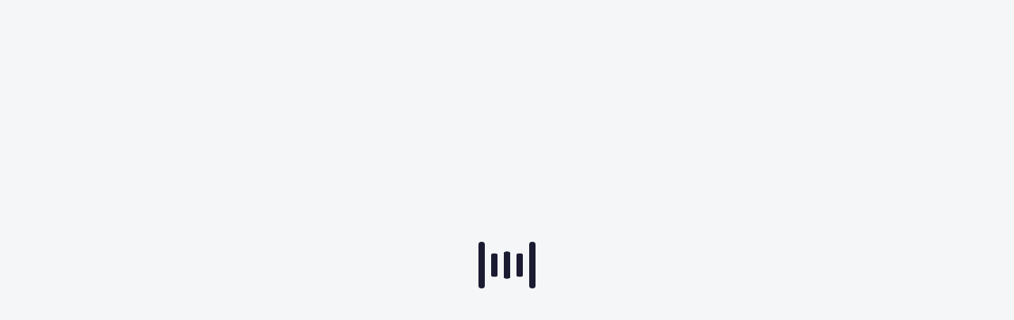

--- FILE ---
content_type: text/html; charset=utf-8
request_url: https://www.freecodecamp.org/learn/coding-interview-prep/data-structures/use--has-and--size-on-an-es6-set
body_size: 70929
content:
<!DOCTYPE html><html id="__fcc-html" lang="en"><head><meta charSet="utf-8"/><meta content="ie=edge" http-equiv="x-ua-compatible"/><meta content="width=device-width, initial-scale=1.0, shrink-to-fit=no" name="viewport"/><style data-href="/styles.368ca54e724b7419c942.css" data-identity="gatsby-global-css">.ais-Breadcrumb-list,.ais-CurrentRefinements-list,.ais-HierarchicalMenu-list,.ais-Hits-list,.ais-InfiniteHits-list,.ais-InfiniteResults-list,.ais-Menu-list,.ais-NumericMenu-list,.ais-Pagination-list,.ais-RatingMenu-list,.ais-RefinementList-list,.ais-Results-list,.ais-ToggleRefinement-list{list-style:none;margin:0;padding:0}.ais-ClearRefinements-button,.ais-CurrentRefinements-delete,.ais-CurrentRefinements-reset,.ais-HierarchicalMenu-showMore,.ais-InfiniteHits-loadMore,.ais-InfiniteResults-loadMore,.ais-Menu-showMore,.ais-RangeInput-submit,.ais-RefinementList-showMore,.ais-SearchBox-reset,.ais-SearchBox-submit{background:none;border:0;color:inherit;cursor:pointer;font:inherit;line-height:normal;overflow:visible;padding:0;-webkit-user-select:none;-moz-user-select:none;-ms-user-select:none;user-select:none}.ais-ClearRefinements-button::-moz-focus-inner,.ais-CurrentRefinements-delete::-moz-focus-inner,.ais-CurrentRefinements-reset::-moz-focus-inner,.ais-HierarchicalMenu-showMore::-moz-focus-inner,.ais-InfiniteHits-loadMore::-moz-focus-inner,.ais-InfiniteResults-loadMore::-moz-focus-inner,.ais-Menu-showMore::-moz-focus-inner,.ais-RangeInput-submit::-moz-focus-inner,.ais-RefinementList-showMore::-moz-focus-inner,.ais-SearchBox-reset::-moz-focus-inner,.ais-SearchBox-submit::-moz-focus-inner{border:0;padding:0}.ais-ClearRefinements-button[disabled],.ais-CurrentRefinements-delete[disabled],.ais-CurrentRefinements-reset[disabled],.ais-HierarchicalMenu-showMore[disabled],.ais-InfiniteHits-loadMore[disabled],.ais-InfiniteResults-loadMore[disabled],.ais-Menu-showMore[disabled],.ais-RangeInput-submit[disabled],.ais-RefinementList-showMore[disabled],.ais-SearchBox-reset[disabled],.ais-SearchBox-submit[disabled]{cursor:default}.ais-Breadcrumb-item,.ais-Breadcrumb-list,.ais-Pagination-list,.ais-PoweredBy,.ais-RangeInput-form,.ais-RatingMenu-link{-webkit-box-align:center;-ms-flex-align:center;align-items:center;display:-webkit-box;display:-ms-flexbox;display:flex}.ais-HierarchicalMenu-list .ais-HierarchicalMenu-list{-webkit-margin-start:1em;margin-inline-start:1em}.ais-PoweredBy-logo{-webkit-margin-start:.3rem;display:block;height:auto;margin-inline-start:.3rem;width:70px}.ais-RatingMenu-starIcon{fill:#ffc168;display:block;height:20px;position:relative;top:-1px;width:15px}.ais-SearchBox-input::-ms-clear,.ais-SearchBox-input::-ms-reveal{display:none;height:0;width:0}.ais-SearchBox-input::-webkit-search-cancel-button,.ais-SearchBox-input::-webkit-search-decoration,.ais-SearchBox-input::-webkit-search-results-button,.ais-SearchBox-input::-webkit-search-results-decoration{display:none}.ais-RangeSlider .rheostat{margin-bottom:40px;margin-top:40px;overflow:visible}.ais-RangeSlider .rheostat-background{background-color:#fff;border:1px solid #878faf;-webkit-box-sizing:border-box;box-sizing:border-box;height:6px;position:relative;top:0;width:100%}.ais-RangeSlider .rheostat-handle{-webkit-margin-start:-12px;border-color:#878faf;margin-inline-start:-12px;top:-7px}.ais-RangeSlider .rheostat-progress{background-color:#495588;height:4px;position:absolute;top:1px}.rheostat-handle{background-color:#fff;border:1px solid #333;border-radius:0;cursor:-webkit-grab;cursor:grab;height:20px;position:relative;width:20px;z-index:1}.rheostat-marker{-webkit-margin-start:-1px;background-color:#aaa;height:5px;margin-inline-start:-1px;position:absolute;width:1px}.rheostat-marker--large{height:9px}.rheostat-value{padding-top:15px}.rheostat-tooltip,.rheostat-value{-webkit-margin-start:50%;margin-inline-start:50%;position:absolute;text-align:center;-webkit-transform:translateX(-50%);transform:translateX(-50%)}.rheostat-tooltip{top:-22px}[class^=ais-]{-webkit-box-sizing:border-box;box-sizing:border-box;font-size:1rem}a[class^=ais-]{text-decoration:none}.ais-Breadcrumb,.ais-ClearRefinements,.ais-CurrentRefinements,.ais-HierarchicalMenu,.ais-Hits,.ais-HitsPerPage,.ais-InfiniteHits,.ais-InfiniteResults,.ais-Menu,.ais-MenuSelect,.ais-NumericMenu,.ais-NumericSelector,.ais-Pagination,.ais-Panel,.ais-PoweredBy,.ais-RangeInput,.ais-RangeSlider,.ais-RatingMenu,.ais-RefinementList,.ais-Results,.ais-ResultsPerPage,.ais-SearchBox,.ais-SortBy,.ais-Stats,.ais-ToggleRefinement{color:#3a4570}.ais-Breadcrumb-item--selected,.ais-HierarchicalMenu-item--selected,.ais-Menu-item--selected{font-weight:700}.ais-Breadcrumb-separator{font-weight:400;margin:0 .3em}.ais-Breadcrumb-link,.ais-HierarchicalMenu-link,.ais-Menu-link,.ais-Pagination-link,.ais-RatingMenu-link{color:#0096db;-webkit-transition:color .2s ease-out;transition:color .2s ease-out}.ais-Breadcrumb-link:focus,.ais-Breadcrumb-link:hover,.ais-HierarchicalMenu-link:focus,.ais-HierarchicalMenu-link:hover,.ais-Menu-link:focus,.ais-Menu-link:hover,.ais-Pagination-link:focus,.ais-Pagination-link:hover,.ais-RatingMenu-link:focus,.ais-RatingMenu-link:hover{color:#0073a8}.ais-ClearRefinements-button,.ais-CurrentRefinements-reset,.ais-HierarchicalMenu-showMore,.ais-InfiniteHits-loadMore,.ais-InfiniteResults-loadMore,.ais-Menu-showMore,.ais-RefinementList-showMore{background-color:#0096db;border-radius:0;color:#fff;font-size:.8rem;outline-color:transparent;padding:.3rem .5rem;-webkit-transition:background-color .2s ease-out;transition:background-color .2s ease-out}.ais-ClearRefinements-button:focus,.ais-ClearRefinements-button:hover,.ais-CurrentRefinements-reset:focus,.ais-CurrentRefinements-reset:hover,.ais-HierarchicalMenu-showMore:focus,.ais-HierarchicalMenu-showMore:hover,.ais-InfiniteHits-loadMore:focus,.ais-InfiniteHits-loadMore:hover,.ais-InfiniteResults-loadMore:focus,.ais-InfiniteResults-loadMore:hover,.ais-Menu-showMore:focus,.ais-Menu-showMore:hover,.ais-RefinementList-showMore:focus,.ais-RefinementList-showMore:hover{background-color:#0073a8}.ais-ClearRefinements-button--disabled,.ais-HierarchicalMenu-showMore--disabled,.ais-InfiniteHits-loadMore--disabled,.ais-InfiniteResults-loadMore--disabled,.ais-Menu-showMore--disabled,.ais-RefinementList-showMore--disabled{cursor:not-allowed;opacity:.6}.ais-ClearRefinements-button--disabled:focus,.ais-ClearRefinements-button--disabled:hover,.ais-HierarchicalMenu-showMore--disabled:focus,.ais-HierarchicalMenu-showMore--disabled:hover,.ais-InfiniteHits-loadMore--disabled:focus,.ais-InfiniteHits-loadMore--disabled:hover,.ais-InfiniteResults-loadMore--disabled:focus,.ais-InfiniteResults-loadMore--disabled:hover,.ais-Menu-showMore--disabled:focus,.ais-Menu-showMore--disabled:hover,.ais-RefinementList-showMore--disabled:focus,.ais-RefinementList-showMore--disabled:hover{background-color:#0096db}.ais-CurrentRefinements{margin-top:-.3rem}.ais-CurrentRefinements,.ais-CurrentRefinements-list{display:-webkit-box;display:-ms-flexbox;display:flex;-ms-flex-wrap:wrap;flex-wrap:wrap}.ais-CurrentRefinements-item{-webkit-margin-end:.3rem;background-color:#495588;border-radius:0;display:-webkit-box;display:-ms-flexbox;display:flex;margin-inline-end:.3rem;margin-top:.3rem;padding:.3rem .5rem}.ais-CurrentRefinements-category{-webkit-margin-start:.3em;display:-webkit-box;display:-ms-flexbox;display:flex;margin-inline-start:.3em}.ais-CurrentRefinements-delete{-webkit-margin-start:.3rem;margin-inline-start:.3rem}.ais-CurrentRefinements-categoryLabel,.ais-CurrentRefinements-delete,.ais-CurrentRefinements-label{color:#fff;font-size:.8rem;white-space:nowrap}.ais-CurrentRefinements-reset{margin-top:.3rem;white-space:nowrap}.ais-CurrentRefinements-reset+.ais-CurrentRefinements-list{-webkit-margin-start:.3rem;margin-inline-start:.3rem}.ais-HierarchicalMenu-link,.ais-Menu-link{display:block;line-height:1.5}.ais-HierarchicalMenu-list,.ais-Menu-list,.ais-NumericMenu-list,.ais-RatingMenu-list,.ais-RefinementList-list{font-weight:400;line-height:1.5}.ais-HierarchicalMenu-link:after{-webkit-margin-start:.3em;background-image:url("data:image/svg+xml;charset=utf-8,%3Csvg xmlns='http://www.w3.org/2000/svg' viewBox='0 0 24 24'%3E%3Cpath fill='%233A4570' d='M7.33 24 4.5 21.171l9.339-9.175L4.5 2.829 7.33 0 19.5 11.996z'/%3E%3C/svg%3E");background-size:100% 100%;content:"";display:none;height:10px;margin-inline-start:.3em;width:10px}.ais-HierarchicalMenu-item--parent>.ais-HierarchicalMenu-link:after{display:inline-block}.ais-HierarchicalMenu-item--selected>.ais-HierarchicalMenu-link:after{-webkit-transform:rotate(90deg);transform:rotate(90deg)}.ais-CurrentRefinements-count,.ais-RatingMenu-count{font-size:.8rem}.ais-CurrentRefinements-count:before,.ais-RatingMenu-count:before{content:"("}.ais-CurrentRefinements-count:after,.ais-RatingMenu-count:after{content:")"}.ais-HierarchicalMenu-count,.ais-Menu-count,.ais-RefinementList-count,.ais-ToggleRefinement-count{background-color:#dfe2ee;border-radius:0;color:#3a4570;font-size:.8rem;padding:.1rem .4rem}.ais-HierarchicalMenu-showMore,.ais-Menu-showMore,.ais-RefinementList-showMore{margin-top:.5rem}.ais-Highlight-highlighted,.ais-Snippet-highlighted{background-color:#ffc168}.ais-Hits-list,.ais-InfiniteHits-list,.ais-InfiniteResults-list,.ais-Results-list{-webkit-margin-start:-1rem;display:-webkit-box;display:-ms-flexbox;display:flex;-ms-flex-wrap:wrap;flex-wrap:wrap;margin-top:-1rem;margin-inline-start:-1rem}.ais-Panel-body .ais-Hits-list,.ais-Panel-body .ais-InfiniteHits-list,.ais-Panel-body .ais-InfiniteResults-list,.ais-Panel-body .ais-Results-list{margin:.5rem 0 0 -1rem}.ais-Hits-item,.ais-InfiniteHits-item,.ais-InfiniteResults-item,.ais-Results-item{-webkit-margin-start:1rem;margin-top:1rem;margin-inline-start:1rem;padding:1rem;width:calc(25% - 1rem)}.ais-Panel-body .ais-Hits-item,.ais-Panel-body .ais-InfiniteHits-item,.ais-Panel-body .ais-InfiniteResults-item,.ais-Panel-body .ais-Results-item{margin:.5rem 0 .5rem 1rem}.ais-InfiniteHits-loadMore,.ais-InfiniteResults-loadMore{margin-top:1rem}.ais-HitsPerPage-select,.ais-MenuSelect-select,.ais-NumericSelector-select,.ais-ResultsPerPage-select,.ais-SortBy-select{-webkit-appearance:none;-moz-appearance:none;appearance:none;background-color:#fff;background-image:url("data:image/svg+xml;charset=utf-8,%3Csvg xmlns='http://www.w3.org/2000/svg' viewBox='0 0 24 24'%3E%3Cpath fill='%233A4570' d='M0 7.33 2.829 4.5l9.175 9.339L21.171 4.5 24 7.33 12.004 19.5z'/%3E%3C/svg%3E");background-position:92% 50%;background-repeat:no-repeat;background-size:10px 10px;border:1px solid #c4c8d8;border-radius:0;padding-block:.3rem;padding-inline:.3rem 2rem}.ais-Panel-header{border-bottom:1px solid #c4c8d8;font-size:.8rem;font-weight:700;margin-bottom:.5rem;padding-bottom:.5rem;text-transform:uppercase}.ais-Panel-footer{font-size:.8rem;margin-top:.5rem}.ais-RangeInput-input{height:1.5rem;line-height:1.5rem;padding:0 .2rem;width:5rem}.ais-RangeInput-separator{margin:0 .3rem}.ais-RangeInput-submit{-webkit-margin-start:.3rem;-webkit-appearance:none;-moz-appearance:none;appearance:none;background-color:#0096db;border:none;border-radius:0;color:#fff;font-size:.8rem;height:1.5rem;line-height:1.5rem;margin-inline-start:.3rem;outline-color:transparent;padding:0 .5rem;-webkit-transition:.2s ease-out;transition:.2s ease-out}.ais-RangeInput-submit:focus,.ais-RangeInput-submit:hover{background-color:#0073a8}.ais-RatingMenu-count{color:#3a4570}.ais-Pagination-list{-webkit-box-pack:center;-ms-flex-pack:center;justify-content:center}.ais-Pagination-item+.ais-Pagination-item{-webkit-margin-start:.3rem;margin-inline-start:.3rem}.ais-Pagination-link{border:1px solid #c4c8d8;border-radius:0;display:block;padding:.3rem .6rem;-webkit-transition:background-color .2s ease-out;transition:background-color .2s ease-out}.ais-Pagination-link:focus,.ais-Pagination-link:hover{background-color:#e3e5ec}.ais-Pagination-item--disabled .ais-Pagination-link{color:#a5abc4;cursor:not-allowed;opacity:.6}.ais-Pagination-item--disabled .ais-Pagination-link:focus,.ais-Pagination-item--disabled .ais-Pagination-link:hover{background-color:#fff;color:#a5abc4}.ais-Pagination-item--selected .ais-Pagination-link{background-color:#0096db;border-color:#0096db;color:#fff}.ais-Pagination-item--selected .ais-Pagination-link:focus,.ais-Pagination-item--selected .ais-Pagination-link:hover{color:#fff}.ais-PoweredBy-text,.ais-Stats-text,.rheostat-tooltip,.rheostat-value{font-size:.8rem}.ais-RangeSlider .rheostat-marker{background-color:#878faf}.ais-Panel-body .ais-RangeSlider{margin:2rem 0}.ais-RatingMenu-item--disabled .ais-RatingMenu-count,.ais-RatingMenu-item--disabled .ais-RatingMenu-label{color:#c4c8d8}.ais-RatingMenu-item--selected{font-weight:700}.ais-RatingMenu-link{line-height:1.5}.ais-RatingMenu-link>*+*{-webkit-margin-start:.3rem;margin-inline-start:.3rem}.ais-RatingMenu-item--disabled .ais-RatingMenu-starIcon{fill:#c4c8d8}.ais-HierarchicalMenu-searchBox>*,.ais-Menu-searchBox>*,.ais-RefinementList-searchBox>*{margin-bottom:.5rem}.ais-SearchBox-form{display:block;height:var(--header-element-size);position:relative;width:100%}.ais-SearchBox-input{-webkit-appearance:none;-moz-appearance:none;appearance:none;background-color:#fff;border:none;border-radius:0;position:relative;width:100%}.ais-SearchBox-input::-webkit-input-placeholder{color:var(--gray-15)}.ais-SearchBox-input::-moz-placeholder{color:var(--gray-15)}.ais-SearchBox-input:-ms-input-placeholder{color:var(--gray-15)}.ais-SearchBox-input:-moz-placeholder{color:var(--gray-15)}.ais-SearchBox-reset,.ais-SearchBox-submit{-webkit-appearance:none;-moz-appearance:none;appearance:none;z-index:100}.ais-SearchBox-reset{-webkit-margin-start:10px;margin-inline-start:10px}.ais-SearchBox-resetIcon path,.ais-SearchBox-submitIcon path{fill:var(--gray-15)}.ais-SearchBox-submitIcon{height:14px;width:14px}.ais-SearchBox-resetIcon{height:12px;width:12px}.ais-SearchBox-loadingIcon{height:16px;width:16px}.ais-Hits{background-color:#fff;left:0;position:absolute;right:0}.ais-Hits-item{border-bottom:.75px solid var(--gray-45);margin:0;padding:5px 0;width:100%}.ais-Hits-item:first-of-type{border-top:.75px solid var(--gray-45)}.ais-Hits-item:last-of-type{border-top:1px solid var(--gray-00)}.ais-Hits-list{-webkit-box-orient:vertical;-webkit-box-direction:normal;-webkit-box-align:center;-ms-flex-align:center;align-items:center;display:-webkit-box;display:-ms-flexbox;display:flex;-ms-flex-direction:column;flex-direction:column;margin:0}strong.ais-Highlight-highlighted{background-color:transparent}.fcc_searchBar{border-bottom:.0625rem solid var(--gray-45);height:var(--header-sub-element-height);padding:6px 15px;width:100%}@media (min-width:980px){.fcc_searchBar{border:0;height:auto;max-width:500px;padding:0}}.fcc_searchBar a:hover,.fcc_searchBar strong{color:var(--gray-00)}.fcc_search_wrapper{position:relative}.ais-SearchBox-loadingIndicator{display:none}.fcc_searchBar .ais-SearchBox-form{-ms-flex-line-pack:center;align-content:center;background-color:var(--gray-75);display:grid;gap:.25em;grid-template-areas:"submit input reset";grid-template-columns:26px auto 36px;margin-bottom:0}.ais-SearchBox-input{-webkit-padding-start:5px;display:inline-block;font-size:18px;grid-area:input;height:var(--header-element-size);padding-block:0;padding-inline-start:5px}.ais-SearchBox-reset,.ais-SearchBox-submit{background-color:var(--gray-75);height:var(--header-element-size);width:26px}.ais-SearchBox-submit{grid-area:submit}.ais-SearchBox-reset,.ais-SearchBox-submit{-webkit-box-align:center;-ms-flex-align:center;-webkit-box-pack:center;-ms-flex-pack:center;align-items:center;display:-webkit-box;display:-ms-flexbox;display:flex;justify-content:center}.ais-SearchBox-reset{grid-area:reset}.ais-SearchBox-form button:hover{background-color:hsla(0,0%,100%,.2)}:is(.ais-SearchBox-form button:hover) :is(.ais-SearchBox-submitIcon,.ais-SearchBox-resetIcon) path{fill:var(--gray-00)}.fcc_searchBar .ais-Hits,.fcc_searchBar .ais-SearchBox-input{background-color:var(--gray-75);color:var(--gray-00);z-index:100}.fcc_searchBar .ais-Highlight-highlighted{background-color:transparent;color:#fff;font-style:normal;font-weight:700}.ais-Highlight-nonHighlighted{font-weight:300}.fcc_hits_wrapper{-webkit-box-pack:center;-ms-flex-pack:center;display:-webkit-box;display:-ms-flexbox;display:flex;justify-content:center}.fcc_suggestion_item{color:var(--gray-00)!important;display:block;padding:5px;text-decoration:none}.fcc_suggestion_item [class^=ais-]{font-size:17px}.fcc_suggestion_item:hover{cursor:pointer}.no-hits-footer.fcc_suggestion_item:hover{cursor:default}.ais-Hits-item{background-color:var(--gray-75)}.ais-Hits-item:not(:has(.no-hits-footer.fcc_suggestion_item)):hover{background-color:var(--blue-dark)}.selected{background-color:var(--blue-dark)}.fcc_suggestion_item:focus,.fcc_suggestion_item:hover{background-color:transparent}.fcc_suggestion_footer{padding:6.5px 8px 8px}.fcc_suggestion_footer span[class=ais-Highlight-nonHighlighted]{font-weight:700}.no-hits-footer{border-top:0;font-weight:300}@media (min-width:980px){.ais-SearchBox-input,.fcc_searchBar .ais-Hits{max-width:100%;width:100%}.fcc_searchBar .ais-Hits{left:0;top:auto}}.monaco-editor .accessibilityHelpWidget{overflow:scroll;padding:10px;vertical-align:middle}.monaco-aria-container{left:-999em;position:absolute}.monaco-editor .selection-anchor{background-color:#007acc;width:2px!important}.monaco-editor .bracket-match{-webkit-box-sizing:border-box;box-sizing:border-box}.monaco-editor .monaco-editor-overlaymessage{padding-bottom:8px;z-index:10000}.monaco-editor .monaco-editor-overlaymessage.below{padding-bottom:0;padding-top:8px;z-index:10000}@-webkit-keyframes fadeIn{0%{opacity:0}to{opacity:1}}@keyframes fadeIn{0%{opacity:0}to{opacity:1}}.monaco-editor .monaco-editor-overlaymessage.fadeIn{-webkit-animation:fadeIn .15s ease-out;animation:fadeIn .15s ease-out}@-webkit-keyframes fadeOut{0%{opacity:1}to{opacity:0}}@keyframes fadeOut{0%{opacity:1}to{opacity:0}}.monaco-editor .monaco-editor-overlaymessage.fadeOut{-webkit-animation:fadeOut .1s ease-out;animation:fadeOut .1s ease-out}.monaco-editor .monaco-editor-overlaymessage .message{background-color:var(--vscode-inputValidation-infoBackground);border:1px solid var(--vscode-inputValidation-infoBorder);color:var(--vscode-inputValidation-infoForeground);padding:1px 4px}.monaco-editor.hc-black .monaco-editor-overlaymessage .message{border-width:2px}.monaco-editor .monaco-editor-overlaymessage .anchor{border:8px solid transparent;height:0!important;position:absolute;width:0!important;z-index:1000}.monaco-editor .monaco-editor-overlaymessage .anchor.top{border-bottom-color:var(--vscode-inputValidation-infoBorder)}.monaco-editor .monaco-editor-overlaymessage .anchor.below{border-top-color:var(--vscode-inputValidation-infoBorder)}.monaco-editor .monaco-editor-overlaymessage.below .anchor.below,.monaco-editor .monaco-editor-overlaymessage:not(.below) .anchor.top{display:none}.monaco-editor .monaco-editor-overlaymessage.below .anchor.top{display:inherit;top:-8px}.monaco-editor .contentWidgets .codicon-light-bulb,.monaco-editor .contentWidgets .codicon-lightbulb-autofix{-webkit-box-align:center;-ms-flex-align:center;-webkit-box-pack:center;-ms-flex-pack:center;align-items:center;display:-webkit-box;display:-ms-flexbox;display:flex;justify-content:center}.monaco-editor .contentWidgets .codicon-light-bulb:hover,.monaco-editor .contentWidgets .codicon-lightbulb-autofix:hover{cursor:pointer}.monaco-editor .codelens-decoration{color:var(--vscode-editorCodeLens-foreground);display:inline-block;overflow:hidden;text-overflow:ellipsis;white-space:nowrap}.monaco-editor .codelens-decoration>a,.monaco-editor .codelens-decoration>span{-moz-user-select:none;user-select:none;-webkit-user-select:none;-ms-user-select:none;vertical-align:sub;white-space:nowrap}.monaco-editor .codelens-decoration>a{text-decoration:none}.monaco-editor .codelens-decoration>a:hover{cursor:pointer}.monaco-editor .codelens-decoration>a:hover,.monaco-editor .codelens-decoration>a:hover .codicon{color:var(--vscode-editorLink-activeForeground)!important}.monaco-editor .codelens-decoration .codicon{color:currentColor!important;color:var(--vscode-editorCodeLens-foreground);vertical-align:middle}.monaco-editor .codelens-decoration>a:hover .codicon:before{cursor:pointer}@-webkit-keyframes fadein{0%{opacity:0;visibility:visible}to{opacity:1}}@keyframes fadein{0%{opacity:0;visibility:visible}to{opacity:1}}.monaco-editor .codelens-decoration.fadein{-webkit-animation:fadein .1s linear;animation:fadein .1s linear}.colorpicker-widget{height:190px;-moz-user-select:none;user-select:none;-webkit-user-select:none;-ms-user-select:none}.colorpicker-color-decoration{border:.1em solid #000;-webkit-box-sizing:border-box;box-sizing:border-box;cursor:pointer;display:inline-block;height:.8em;line-height:.8em;margin:.1em .2em 0;width:.8em}.hc-black .colorpicker-color-decoration,.vs-dark .colorpicker-color-decoration{border:.1em solid #eee}.colorpicker-header{-ms-interpolation-mode:nearest-neighbor;background:url("[data-uri]");background-size:9px 9px;display:-webkit-box;display:-ms-flexbox;display:flex;height:24px;image-rendering:-webkit-optimize-contrast;image-rendering:pixelated;position:relative}.colorpicker-header .picked-color{-webkit-box-align:center;-ms-flex-align:center;-webkit-box-pack:center;-ms-flex-pack:center;-webkit-box-flex:1;align-items:center;color:#fff;cursor:pointer;display:-webkit-box;display:-ms-flexbox;display:flex;-ms-flex:1;flex:1;justify-content:center;line-height:24px;width:216px}.colorpicker-header .picked-color .codicon{color:inherit;font-size:14px;left:8px;position:absolute}.colorpicker-header .picked-color.light{color:#000}.colorpicker-header .original-color{cursor:pointer;width:74px;z-index:inherit}.colorpicker-body{display:-webkit-box;display:-ms-flexbox;display:flex;padding:8px;position:relative}.colorpicker-body .saturation-wrap{-webkit-box-flex:1;-ms-flex:1;flex:1;height:150px;min-width:220px;overflow:hidden;position:relative}.colorpicker-body .saturation-box{height:150px;position:absolute}.colorpicker-body .saturation-selection{border:1px solid #fff;border-radius:100%;-webkit-box-shadow:0 0 2px rgba(0,0,0,.8);box-shadow:0 0 2px rgba(0,0,0,.8);height:9px;margin:-5px 0 0 -5px;position:absolute;width:9px}.colorpicker-body .strip{height:150px;width:25px}.colorpicker-body .hue-strip{background:-webkit-gradient(linear,left top,left bottom,from(red),color-stop(17%,#ff0),color-stop(33%,#0f0),color-stop(50%,#0ff),color-stop(67%,#00f),color-stop(83%,#f0f),to(red));background:linear-gradient(180deg,red 0,#ff0 17%,#0f0 33%,#0ff 50%,#00f 67%,#f0f 83%,red)}.colorpicker-body .hue-strip,.colorpicker-body .opacity-strip{cursor:-webkit-grab;cursor:grab;margin-left:8px;position:relative}.colorpicker-body .opacity-strip{-ms-interpolation-mode:nearest-neighbor;background:url("[data-uri]");background-size:9px 9px;image-rendering:-webkit-optimize-contrast;image-rendering:pixelated}.colorpicker-body .strip.grabbing{cursor:-webkit-grabbing;cursor:grabbing}.colorpicker-body .slider{border:1px solid hsla(0,0%,100%,.71);-webkit-box-shadow:0 0 1px rgba(0,0,0,.85);box-shadow:0 0 1px rgba(0,0,0,.85);-webkit-box-sizing:border-box;box-sizing:border-box;height:4px;left:-2px;position:absolute;top:0;width:calc(100% + 4px)}.colorpicker-body .strip .overlay{height:150px;pointer-events:none}.monaco-editor .goto-definition-link{cursor:pointer;text-decoration:underline}.monaco-action-bar{height:100%;white-space:nowrap}.monaco-action-bar .actions-container{-webkit-box-align:center;-ms-flex-align:center;align-items:center;display:-webkit-box;display:-ms-flexbox;display:flex;height:100%;margin:0 auto;padding:0;width:100%}.monaco-action-bar.vertical .actions-container{display:inline-block}.monaco-action-bar .action-item{-webkit-box-align:center;-ms-flex-align:center;-webkit-box-pack:center;-ms-flex-pack:center;align-items:center;cursor:pointer;display:block;justify-content:center;position:relative}.monaco-action-bar .action-item.disabled{cursor:default}.monaco-action-bar .action-item .codicon,.monaco-action-bar .action-item .icon{display:block}.monaco-action-bar .action-item .codicon{-webkit-box-align:center;-ms-flex-align:center;align-items:center;display:-webkit-box;display:-ms-flexbox;display:flex;height:16px;width:16px}.monaco-action-bar .action-label{border-radius:5px;font-size:11px;padding:3px}.monaco-action-bar .action-item.disabled .action-label,.monaco-action-bar .action-item.disabled .action-label:before,.monaco-action-bar .action-item.disabled .action-label:hover{opacity:.4}.monaco-action-bar.vertical{text-align:left}.monaco-action-bar.vertical .action-item{display:block}.monaco-action-bar.vertical .action-label.separator{border-bottom:1px solid #bbb;display:block;margin-left:.8em;margin-right:.8em;padding-top:1px}.monaco-action-bar .action-item .action-label.separator{background-color:#bbb;cursor:default;height:16px;margin:5px 4px!important;min-width:1px;padding:0;width:1px}.secondary-actions .monaco-action-bar .action-label{margin-left:6px}.monaco-action-bar .action-item.select-container{-webkit-box-flex:1;-webkit-box-align:center;-ms-flex-align:center;-webkit-box-pack:center;-ms-flex-pack:center;align-items:center;-ms-flex:1;flex:1;justify-content:center;margin-right:10px;max-width:170px;min-width:60px;overflow:hidden}.monaco-action-bar .action-item.action-dropdown-item,.monaco-action-bar .action-item.select-container{display:-webkit-box;display:-ms-flexbox;display:flex}.monaco-action-bar .action-item.action-dropdown-item>.action-label{margin-right:1px}.monaco-editor .peekview-widget .head{-webkit-box-pack:justify;-ms-flex-pack:justify;-webkit-box-sizing:border-box;box-sizing:border-box;display:-webkit-box;display:-ms-flexbox;display:flex;-ms-flex-wrap:nowrap;flex-wrap:nowrap;justify-content:space-between}.monaco-editor .peekview-widget .head .peekview-title{-webkit-box-align:center;-ms-flex-align:center;align-items:center;display:-webkit-box;display:-ms-flexbox;display:flex;font-size:13px;margin-left:20px;min-width:0;overflow:hidden;text-overflow:ellipsis}.monaco-editor .peekview-widget .head .peekview-title.clickable{cursor:pointer}.monaco-editor .peekview-widget .head .peekview-title .dirname:not(:empty){font-size:.9em;margin-left:.5em;overflow:hidden;text-overflow:ellipsis}.monaco-editor .peekview-widget .head .peekview-title .meta{overflow:hidden;text-overflow:ellipsis;white-space:nowrap}.monaco-editor .peekview-widget .head .peekview-title .dirname{white-space:nowrap}.monaco-editor .peekview-widget .head .peekview-title .filename{overflow:hidden;text-overflow:ellipsis;white-space:nowrap}.monaco-editor .peekview-widget .head .peekview-title .meta:not(:empty):before{content:"-";padding:0 .3em}.monaco-editor .peekview-widget .head .peekview-actions{-webkit-box-flex:1;-ms-flex:1;flex:1;padding-right:2px;text-align:right}.monaco-editor .peekview-widget .head .peekview-actions>.monaco-action-bar{display:inline-block}.monaco-editor .peekview-widget .head .peekview-actions>.monaco-action-bar,.monaco-editor .peekview-widget .head .peekview-actions>.monaco-action-bar>.actions-container{height:100%}.monaco-editor .peekview-widget>.body{border-top:1px solid;position:relative}.monaco-editor .peekview-widget .head .peekview-title .codicon{margin-right:4px}.monaco-editor .peekview-widget .monaco-list .monaco-list-row.focused .codicon{color:inherit!important}::-ms-clear{display:none}.monaco-editor .editor-widget input{color:inherit}.monaco-editor{-webkit-text-size-adjust:100%;overflow:visible;position:relative}.monaco-editor .overflow-guard{overflow:hidden;position:relative}.monaco-editor .view-overlays{position:absolute;top:0}.monaco-editor .inputarea{background-color:transparent;border:none;color:transparent;margin:0;min-height:0;min-width:0;outline:none!important;overflow:hidden;padding:0;position:absolute;resize:none}.monaco-editor .inputarea.ime-input{z-index:10}.monaco-editor .margin-view-overlays .line-numbers{-webkit-box-sizing:border-box;box-sizing:border-box;cursor:default;display:inline-block;font-variant-numeric:tabular-nums;height:100%;position:absolute;text-align:right;vertical-align:middle}.monaco-editor .relative-current-line-number{display:inline-block;text-align:left;width:100%}.monaco-editor .margin-view-overlays .line-numbers.lh-odd{margin-top:1px}.monaco-mouse-cursor-text{cursor:text}.monaco-editor .margin-view-overlays .current-line,.monaco-editor .view-overlays .current-line{-webkit-box-sizing:border-box;box-sizing:border-box;display:block;left:0;position:absolute;top:0}.monaco-editor .margin-view-overlays .current-line.current-line-margin.current-line-margin-both{border-right:0}.monaco-editor .lines-content .cdr{position:absolute}.monaco-scrollable-element>.scrollbar>.scra{cursor:pointer;font-size:11px!important}.monaco-scrollable-element>.visible{background:transparent;opacity:1;-webkit-transition:opacity .1s linear;transition:opacity .1s linear}.monaco-scrollable-element>.invisible{opacity:0;pointer-events:none}.monaco-scrollable-element>.invisible.fade{-webkit-transition:opacity .8s linear;transition:opacity .8s linear}.monaco-scrollable-element>.shadow{display:none;position:absolute}.monaco-scrollable-element>.shadow.top{display:block;height:3px;left:3px;top:0;width:100%}.monaco-scrollable-element>.shadow.left{display:block;height:100%;left:0;top:3px;width:3px}.monaco-scrollable-element>.shadow.top-left-corner{display:block;height:3px;left:0;top:0;width:3px}.monaco-editor .glyph-margin{position:absolute;top:0}.monaco-editor .margin-view-overlays .cgmr{-webkit-box-align:center;-ms-flex-align:center;-webkit-box-pack:center;-ms-flex-pack:center;align-items:center;display:-webkit-box;display:-ms-flexbox;display:flex;justify-content:center;position:absolute}.monaco-editor .lines-content .core-guide{-webkit-box-sizing:border-box;box-sizing:border-box;position:absolute}.mtkcontrol{background:#960000!important;color:#fff!important}.monaco-editor.no-user-select .lines-content,.monaco-editor.no-user-select .view-line,.monaco-editor.no-user-select .view-lines{-moz-user-select:none;user-select:none;-webkit-user-select:none;-ms-user-select:none}.monaco-editor .view-lines{white-space:nowrap}.monaco-editor .view-line{position:absolute;width:100%}.monaco-editor .mtkz{display:inline-block}.monaco-editor .lines-decorations{background:#fff;position:absolute;top:0}.monaco-editor .margin-view-overlays .cldr{height:100%;position:absolute}.monaco-editor .margin-view-overlays .cmdr{height:100%;left:0;position:absolute;width:100%}.monaco-editor .minimap.slider-mouseover .minimap-slider{opacity:0;-webkit-transition:opacity .1s linear;transition:opacity .1s linear}.monaco-editor .minimap.slider-mouseover .minimap-slider.active,.monaco-editor .minimap.slider-mouseover:hover .minimap-slider{opacity:1}.monaco-editor .minimap-shadow-hidden{position:absolute;width:0}.monaco-editor .minimap-shadow-visible{left:-6px;position:absolute;width:6px}.monaco-editor.no-minimap-shadow .minimap-shadow-visible{left:-1px;position:absolute;width:1px}.monaco-editor .overlayWidgets{left:0;position:absolute;top:0}.monaco-editor .view-ruler{position:absolute;top:0}.monaco-editor .scroll-decoration{height:6px;left:0;position:absolute;top:0}.monaco-editor .lines-content .cslr{position:absolute}.monaco-editor			.top-left-radius{border-top-left-radius:3px}.monaco-editor			.bottom-left-radius{border-bottom-left-radius:3px}.monaco-editor			.top-right-radius{border-top-right-radius:3px}.monaco-editor			.bottom-right-radius{border-bottom-right-radius:3px}.monaco-editor.hc-black .top-left-radius{border-top-left-radius:0}.monaco-editor.hc-black .bottom-left-radius{border-bottom-left-radius:0}.monaco-editor.hc-black .top-right-radius{border-top-right-radius:0}.monaco-editor.hc-black .bottom-right-radius{border-bottom-right-radius:0}.monaco-editor .cursors-layer{position:absolute;top:0}.monaco-editor .cursors-layer>.cursor{overflow:hidden;position:absolute}.monaco-editor .cursors-layer.cursor-smooth-caret-animation>.cursor{-webkit-transition:all 80ms;transition:all 80ms}.monaco-editor .cursors-layer.cursor-block-outline-style>.cursor{background:transparent!important;border-style:solid;border-width:1px;-webkit-box-sizing:border-box;box-sizing:border-box}.monaco-editor .cursors-layer.cursor-underline-style>.cursor{background:transparent!important;border-bottom-style:solid;border-bottom-width:2px;-webkit-box-sizing:border-box;box-sizing:border-box}.monaco-editor .cursors-layer.cursor-underline-thin-style>.cursor{background:transparent!important;border-bottom-style:solid;border-bottom-width:1px;-webkit-box-sizing:border-box;box-sizing:border-box}@-webkit-keyframes monaco-cursor-smooth{0%,20%{opacity:1}60%,to{opacity:0}}@keyframes monaco-cursor-smooth{0%,20%{opacity:1}60%,to{opacity:0}}@-webkit-keyframes monaco-cursor-phase{0%,20%{opacity:1}90%,to{opacity:0}}@keyframes monaco-cursor-phase{0%,20%{opacity:1}90%,to{opacity:0}}@-webkit-keyframes monaco-cursor-expand{0%,20%{-webkit-transform:scaleY(1);transform:scaleY(1)}80%,to{-webkit-transform:scaleY(0);transform:scaleY(0)}}@keyframes monaco-cursor-expand{0%,20%{-webkit-transform:scaleY(1);transform:scaleY(1)}80%,to{-webkit-transform:scaleY(0);transform:scaleY(0)}}.cursor-smooth{-webkit-animation:monaco-cursor-smooth .5s ease-in-out 0s 20 alternate;animation:monaco-cursor-smooth .5s ease-in-out 0s 20 alternate}.cursor-phase{-webkit-animation:monaco-cursor-phase .5s ease-in-out 0s 20 alternate;animation:monaco-cursor-phase .5s ease-in-out 0s 20 alternate}.cursor-expand>.cursor{-webkit-animation:monaco-cursor-expand .5s ease-in-out 0s 20 alternate;animation:monaco-cursor-expand .5s ease-in-out 0s 20 alternate}:root{--sash-size:4px}.monaco-sash{position:absolute;-ms-touch-action:none;touch-action:none;z-index:35}.monaco-sash.disabled{pointer-events:none}.monaco-sash.mac.vertical{cursor:col-resize}.monaco-sash.vertical.minimum{cursor:e-resize}.monaco-sash.vertical.maximum{cursor:w-resize}.monaco-sash.mac.horizontal{cursor:row-resize}.monaco-sash.horizontal.minimum{cursor:s-resize}.monaco-sash.horizontal.maximum{cursor:n-resize}.monaco-sash.disabled{cursor:default!important;pointer-events:none!important}.monaco-sash.vertical{cursor:ew-resize;height:100%;top:0;width:var(--sash-size)}.monaco-sash.horizontal{cursor:ns-resize;height:var(--sash-size);left:0;width:100%}.monaco-sash:not(.disabled)>.orthogonal-drag-handle{content:" ";cursor:all-scroll;display:block;height:calc(var(--sash-size)*2);position:absolute;width:calc(var(--sash-size)*2);z-index:100}.monaco-sash.horizontal.orthogonal-edge-north:not(.disabled)>.orthogonal-drag-handle.start,.monaco-sash.horizontal.orthogonal-edge-south:not(.disabled)>.orthogonal-drag-handle.end{cursor:nwse-resize}.monaco-sash.horizontal.orthogonal-edge-north:not(.disabled)>.orthogonal-drag-handle.end,.monaco-sash.horizontal.orthogonal-edge-south:not(.disabled)>.orthogonal-drag-handle.start{cursor:nesw-resize}.monaco-sash.vertical>.orthogonal-drag-handle.start{left:calc(var(--sash-size)*-.5);top:calc(var(--sash-size)*-1)}.monaco-sash.vertical>.orthogonal-drag-handle.end{bottom:calc(var(--sash-size)*-1);left:calc(var(--sash-size)*-.5)}.monaco-sash.horizontal>.orthogonal-drag-handle.start{left:calc(var(--sash-size)*-1);top:calc(var(--sash-size)*-.5)}.monaco-sash.horizontal>.orthogonal-drag-handle.end{right:calc(var(--sash-size)*-1);top:calc(var(--sash-size)*-.5)}.monaco-sash:before{background:transparent;content:"";height:100%;pointer-events:none;position:absolute;-webkit-transition:background-color .1s ease-out;transition:background-color .1s ease-out;width:100%}.monaco-sash.vertical:before{left:calc(50% - var(--sash-hover-size)/2);width:var(--sash-hover-size)}.monaco-sash.horizontal:before{height:var(--sash-hover-size);top:calc(50% - var(--sash-hover-size)/2)}.pointer-events-disabled{pointer-events:none!important}.monaco-sash.debug{background:cyan}.monaco-sash.debug.disabled{background:rgba(0,255,255,.2)}.monaco-sash.debug:not(.disabled)>.orthogonal-drag-handle{background:red}.monaco-editor .zone-widget{position:absolute;z-index:10}.monaco-editor .zone-widget .zone-widget-container{border-bottom-style:solid;border-bottom-width:0;border-top-style:solid;border-top-width:0;position:relative}.monaco-dropdown{height:100%;padding:0}.monaco-dropdown>.dropdown-label{-webkit-box-align:center;-ms-flex-align:center;-webkit-box-pack:center;-ms-flex-pack:center;align-items:center;cursor:pointer;display:-webkit-box;display:-ms-flexbox;display:flex;height:100%;justify-content:center}.monaco-dropdown>.dropdown-label>.action-label.disabled{cursor:default}.monaco-dropdown-with-primary{-webkit-box-orient:horizontal;-webkit-box-direction:normal;border-radius:5px;display:-webkit-box!important;display:-ms-flexbox!important;display:flex!important;-ms-flex-direction:row;flex-direction:row}.monaco-dropdown-with-primary>.action-container>.action-label{margin-right:0}.monaco-dropdown-with-primary>.dropdown-action-container>.monaco-dropdown>.dropdown-label .codicon[class*=codicon-]{font-size:12px;line-height:16px;margin-left:-3px;padding-left:0;padding-right:0}.monaco-dropdown-with-primary>.dropdown-action-container>.monaco-dropdown>.dropdown-label>.action-label{background-position:50%;background-repeat:no-repeat;background-size:16px;display:block}.monaco-action-bar .action-item.menu-entry .action-label.icon{background-position:50%;background-repeat:no-repeat;background-size:16px;height:16px;width:16px}.monaco-action-bar .action-item.menu-entry .action-label{background-image:var(--menu-entry-icon-light)}.hc-black .monaco-action-bar .action-item.menu-entry .action-label,.vs-dark .monaco-action-bar .action-item.menu-entry .action-label{background-image:var(--menu-entry-icon-dark)}.monaco-dropdown-with-default{-webkit-box-orient:horizontal;-webkit-box-direction:normal;border-radius:5px;display:-webkit-box!important;display:-ms-flexbox!important;display:flex!important;-ms-flex-direction:row;flex-direction:row}.monaco-dropdown-with-default>.action-container>.action-label{margin-right:0}.monaco-dropdown-with-default>.action-container.menu-entry>.action-label.icon{background-position:50%;background-repeat:no-repeat;background-size:16px;height:16px;width:16px}.monaco-dropdown-with-default>.action-container.menu-entry>.action-label{background-image:var(--menu-entry-icon-light)}.hc-black .monaco-dropdown-with-default>.action-container.menu-entry>.action-label,.vs-dark .monaco-dropdown-with-default>.action-container.menu-entry>.action-label{background-image:var(--menu-entry-icon-dark)}.monaco-dropdown-with-default>.dropdown-action-container>.monaco-dropdown>.dropdown-label .codicon[class*=codicon-]{font-size:12px;line-height:16px;margin-left:-3px;padding-left:0;padding-right:0}.monaco-dropdown-with-default>.dropdown-action-container>.monaco-dropdown>.dropdown-label>.action-label{background-position:50%;background-repeat:no-repeat;background-size:16px;display:block}.monaco-list{height:100%;position:relative;white-space:nowrap;width:100%}.monaco-list.mouse-support{-moz-user-select:none;user-select:none;-webkit-user-select:none;-ms-user-select:none}.monaco-list>.monaco-scrollable-element{height:100%}.monaco-list-rows{height:100%;position:relative;width:100%}.monaco-list.horizontal-scrolling .monaco-list-rows{min-width:100%;width:auto}.monaco-list-row{-webkit-box-sizing:border-box;box-sizing:border-box;overflow:hidden;position:absolute;width:100%}.monaco-list.mouse-support .monaco-list-row{cursor:pointer;-ms-touch-action:none;touch-action:none}.monaco-list-row.scrolling{display:none!important}.monaco-list.element-focused,.monaco-list.selection-multiple,.monaco-list.selection-single{outline:0!important}.monaco-drag-image{border-radius:10px;display:inline-block;font-size:12px;padding:1px 7px;position:absolute;z-index:1000}.monaco-list-type-filter{-webkit-box-align:center;-ms-flex-align:center;align-items:center;border-radius:2px;-webkit-box-sizing:border-box;box-sizing:border-box;cursor:all-scroll;display:-webkit-box;display:-ms-flexbox;display:flex;font-size:13px;height:20px;line-height:18px;max-width:calc(100% - 10px);overflow:hidden;padding:0 3px;position:absolute;text-align:right;text-overflow:ellipsis;top:4px;z-index:1}.monaco-list-type-filter.dragging{-webkit-transition:top .2s,left .2s;transition:top .2s,left .2s}.monaco-list-type-filter.ne{right:4px}.monaco-list-type-filter.nw{left:4px}.monaco-list-type-filter>.controls{-webkit-box-align:center;-ms-flex-align:center;align-items:center;-webkit-box-sizing:border-box;box-sizing:border-box;display:-webkit-box;display:-ms-flexbox;display:flex;-webkit-transition:width .2s;transition:width .2s;width:0}.monaco-list-type-filter.dragging>.controls,.monaco-list-type-filter:hover>.controls{width:36px}.monaco-list-type-filter>.controls>*{-ms-flex-negative:0;-webkit-box-align:center;-ms-flex-align:center;-webkit-box-pack:center;-ms-flex-pack:center;align-items:center;-webkit-appearance:none;-moz-appearance:none;background:none;border:none;-webkit-box-sizing:border-box;box-sizing:border-box;cursor:pointer;display:-webkit-box;display:-ms-flexbox;display:flex;flex-shrink:0;height:16px;justify-content:center;margin:0;padding:0;width:16px}.monaco-list-type-filter>.controls>.filter{margin-left:4px}.monaco-list-type-filter-message{-webkit-box-sizing:border-box;box-sizing:border-box;height:100%;left:0;opacity:.7;padding:40px 1em 1em;pointer-events:none;position:absolute;text-align:center;top:0;white-space:normal;width:100%}.monaco-list-type-filter-message:empty{display:none}.monaco-list-type-filter{cursor:-webkit-grab;cursor:grab}.monaco-list-type-filter.dragging{cursor:-webkit-grabbing;cursor:grabbing}.monaco-split-view2{height:100%;position:relative;width:100%}.monaco-split-view2>.sash-container{height:100%;pointer-events:none;position:absolute;width:100%}.monaco-split-view2>.sash-container>.monaco-sash{pointer-events:auto}.monaco-split-view2>.monaco-scrollable-element{height:100%;width:100%}.monaco-split-view2>.monaco-scrollable-element>.split-view-container{height:100%;position:relative;white-space:nowrap;width:100%}.monaco-split-view2>.monaco-scrollable-element>.split-view-container>.split-view-view{position:absolute;white-space:normal}.monaco-split-view2>.monaco-scrollable-element>.split-view-container>.split-view-view:not(.visible){display:none}.monaco-split-view2.vertical>.monaco-scrollable-element>.split-view-container>.split-view-view{width:100%}.monaco-split-view2.horizontal>.monaco-scrollable-element>.split-view-container>.split-view-view{height:100%}.monaco-split-view2.separator-border>.monaco-scrollable-element>.split-view-container>.split-view-view:not(:first-child):before{background-color:var(--separator-border);content:" ";left:0;pointer-events:none;position:absolute;top:0;z-index:5}.monaco-split-view2.separator-border.horizontal>.monaco-scrollable-element>.split-view-container>.split-view-view:not(:first-child):before{height:100%;width:1px}.monaco-split-view2.separator-border.vertical>.monaco-scrollable-element>.split-view-container>.split-view-view:not(:first-child):before{height:1px;width:100%}.monaco-table{-webkit-box-orient:vertical;-webkit-box-direction:normal;display:-webkit-box;display:-ms-flexbox;display:flex;-ms-flex-direction:column;flex-direction:column;height:100%;position:relative;white-space:nowrap;width:100%}.monaco-table>.monaco-split-view2{border-bottom:1px solid transparent}.monaco-table>.monaco-list{-webkit-box-flex:1;-ms-flex:1;flex:1}.monaco-table-tr{display:-webkit-box;display:-ms-flexbox;display:flex;height:100%}.monaco-table-th{font-weight:700;height:100%;overflow:hidden;text-overflow:ellipsis;width:100%}.monaco-table-td,.monaco-table-th{-ms-flex-negative:0;-webkit-box-sizing:border-box;box-sizing:border-box;flex-shrink:0;overflow:hidden;text-overflow:ellipsis;white-space:nowrap}.monaco-table>.monaco-split-view2 .monaco-sash.vertical:before{border-left:1px solid transparent;content:"";left:calc(var(--sash-size)/2);position:absolute;width:0}.monaco-table>.monaco-split-view2,.monaco-table>.monaco-split-view2 .monaco-sash.vertical:before{-webkit-transition:border-color .2s ease-out;transition:border-color .2s ease-out}.monaco-tl-row{-webkit-box-align:center;-ms-flex-align:center;align-items:center;display:-webkit-box;display:-ms-flexbox;display:flex;height:100%;position:relative}.monaco-tl-indent{height:100%;left:16px;pointer-events:none;position:absolute;top:0}.hide-arrows .monaco-tl-indent{left:12px}.monaco-tl-indent>.indent-guide{border-left:1px solid transparent;-webkit-box-sizing:border-box;box-sizing:border-box;display:inline-block;height:100%;-webkit-transition:border-color .1s linear;transition:border-color .1s linear}.monaco-tl-contents,.monaco-tl-twistie{height:100%}.monaco-tl-twistie{-ms-flex-negative:0;-webkit-box-align:center;-ms-flex-align:center;-webkit-box-pack:center;-ms-flex-pack:center;align-items:center;display:-webkit-box!important;display:-ms-flexbox!important;display:flex!important;flex-shrink:0;font-size:10px;justify-content:center;padding-right:6px;text-align:right;-webkit-transform:translateX(3px);transform:translateX(3px);width:16px}.monaco-tl-contents{-webkit-box-flex:1;-ms-flex:1;flex:1;overflow:hidden}.monaco-tl-twistie:before{border-radius:20px}.monaco-tl-twistie.collapsed:before{-webkit-transform:rotate(-90deg);transform:rotate(-90deg)}.monaco-tl-twistie.codicon-tree-item-loading:before{-webkit-animation:codicon-spin 1.25s steps(30) infinite;animation:codicon-spin 1.25s steps(30) infinite}.monaco-editor .zone-widget .zone-widget-container.reference-zone-widget{border-bottom-width:1px;border-top-width:1px}.monaco-editor .reference-zone-widget .inline{display:inline-block;vertical-align:top}.monaco-editor .reference-zone-widget .messages{height:100%;padding:3em 0;text-align:center;width:100%}.monaco-editor .reference-zone-widget .ref-tree{background-color:var(--vscode-peekViewResult-background);color:var(--vscode-peekViewResult-lineForeground);line-height:23px}.monaco-editor .reference-zone-widget .ref-tree .reference{overflow:hidden;text-overflow:ellipsis}.monaco-editor .reference-zone-widget .ref-tree .reference-file{color:var(--vscode-peekViewResult-fileForeground);display:-webkit-inline-box;display:-ms-inline-flexbox;display:inline-flex;height:100%;width:100%}.monaco-editor .reference-zone-widget .ref-tree .monaco-list:focus .selected .reference-file{color:inherit!important}.monaco-editor .reference-zone-widget .ref-tree .monaco-list:focus .monaco-list-rows>.monaco-list-row.selected:not(.highlighted){background-color:var(--vscode-peekViewResult-selectionBackground);color:var(--vscode-peekViewResult-selectionForeground)!important}.monaco-editor .reference-zone-widget .ref-tree .reference-file .count{margin-left:auto;margin-right:12px}.monaco-editor .reference-zone-widget .ref-tree .referenceMatch .highlight{background-color:var(--vscode-peekViewResult-matchHighlightBackground)}.monaco-editor .reference-zone-widget .preview .reference-decoration{background-color:var(--vscode-peekViewEditor-matchHighlightBackground);border:2px solid var(--vscode-peekViewEditor-matchHighlightBorder);-webkit-box-sizing:border-box;box-sizing:border-box}.monaco-editor .reference-zone-widget .preview .monaco-editor .inputarea.ime-input,.monaco-editor .reference-zone-widget .preview .monaco-editor .monaco-editor-background{background-color:var(--vscode-peekViewEditor-background)}.monaco-editor .reference-zone-widget .preview .monaco-editor .margin{background-color:var(--vscode-peekViewEditorGutter-background)}.monaco-editor.hc-black .reference-zone-widget .ref-tree .reference-file{font-weight:700}.monaco-editor.hc-black .reference-zone-widget .ref-tree .referenceMatch .highlight{border:1px dotted var(--vscode-contrastActiveBorder,transparent);-webkit-box-sizing:border-box;box-sizing:border-box}.monaco-count-badge{border-radius:11px;-webkit-box-sizing:border-box;box-sizing:border-box;display:inline-block;font-size:11px;font-weight:400;line-height:11px;min-height:18px;min-width:18px;padding:3px 6px;text-align:center}.monaco-count-badge.long{border-radius:2px;line-height:normal;min-height:auto;padding:2px 3px}.monaco-icon-label{display:-webkit-box;display:-ms-flexbox;display:flex;overflow:hidden;text-overflow:ellipsis}.monaco-icon-label:before{-webkit-font-smoothing:antialiased;-moz-osx-font-smoothing:grayscale;-ms-flex-negative:0;background-position:0;background-repeat:no-repeat;background-size:16px;display:inline-block;flex-shrink:0;height:22px;line-height:inherit!important;padding-right:6px;vertical-align:top;width:16px}.monaco-icon-label>.monaco-icon-label-container{-webkit-box-flex:1;-ms-flex:1;flex:1;min-width:0;overflow:hidden;text-overflow:ellipsis}.monaco-icon-label>.monaco-icon-label-container>.monaco-icon-name-container>.label-name{color:inherit;white-space:pre}.monaco-icon-label>.monaco-icon-label-container>.monaco-icon-name-container>.label-name>.label-separator{margin:0 2px;opacity:.5}.monaco-icon-label>.monaco-icon-label-container>.monaco-icon-description-container>.label-description{font-size:.9em;margin-left:.5em;opacity:.7;white-space:pre}.monaco-icon-label.nowrap>.monaco-icon-label-container>.monaco-icon-description-container>.label-description{white-space:nowrap}.vs .monaco-icon-label>.monaco-icon-label-container>.monaco-icon-description-container>.label-description{opacity:.95}.monaco-icon-label.italic>.monaco-icon-label-container>.monaco-icon-description-container>.label-description,.monaco-icon-label.italic>.monaco-icon-label-container>.monaco-icon-name-container>.label-name{font-style:italic}.monaco-icon-label.deprecated{opacity:.66;text-decoration:line-through}.monaco-icon-label.italic:after{font-style:italic}.monaco-icon-label.strikethrough>.monaco-icon-label-container>.monaco-icon-description-container>.label-description,.monaco-icon-label.strikethrough>.monaco-icon-label-container>.monaco-icon-name-container>.label-name{text-decoration:line-through}.monaco-icon-label:after{font-size:90%;font-weight:600;margin:auto 16px 0 5px;opacity:.75;text-align:center}.monaco-list:focus .selected .monaco-icon-label,.monaco-list:focus .selected .monaco-icon-label:after{color:inherit!important}.monaco-list-row.focused.selected .label-description,.monaco-list-row.selected .label-description{opacity:.8}.monaco-hover{-webkit-animation:fadein .1s linear;animation:fadein .1s linear;-webkit-box-sizing:initial;box-sizing:initial;cursor:default;line-height:1.5em;overflow:hidden;position:absolute;-moz-user-select:text;user-select:text;-webkit-user-select:text;-ms-user-select:text;z-index:50}.monaco-hover.hidden{display:none}.monaco-hover a:hover{cursor:pointer}.monaco-hover .hover-contents:not(.html-hover-contents){padding:4px 8px}.monaco-hover .markdown-hover>.hover-contents:not(.code-hover-contents){word-wrap:break-word;max-width:500px}.monaco-hover .markdown-hover>.hover-contents:not(.code-hover-contents) hr{min-width:100%}.monaco-hover .code,.monaco-hover p,.monaco-hover ul{margin:8px 0}.monaco-hover code{font-family:var(--monaco-monospace-font)}.monaco-hover hr{border-left:0;border-right:0;-webkit-box-sizing:border-box;box-sizing:border-box;height:1px;margin:4px -8px -4px}.monaco-hover .code:first-child,.monaco-hover p:first-child,.monaco-hover ul:first-child{margin-top:0}.monaco-hover .code:last-child,.monaco-hover p:last-child,.monaco-hover ul:last-child{margin-bottom:0}.monaco-hover ol,.monaco-hover ul{padding-left:20px}.monaco-hover li>p{margin-bottom:0}.monaco-hover li>ul{margin-top:0}.monaco-hover code{border-radius:3px;padding:0 .4em}.monaco-hover .monaco-tokenized-source{white-space:pre-wrap}.monaco-hover .hover-row.status-bar{font-size:12px;line-height:22px}.monaco-hover .hover-row.status-bar .actions{display:-webkit-box;display:-ms-flexbox;display:flex;padding:0 8px}.monaco-hover .hover-row.status-bar .actions .action-container{cursor:pointer;margin-right:16px}.monaco-hover .hover-row.status-bar .actions .action-container .action .icon{padding-right:4px}.monaco-hover .markdown-hover .hover-contents .codicon{color:inherit;font-size:inherit;vertical-align:middle}.monaco-hover .hover-contents a.code-link,.monaco-hover .hover-contents a.code-link:hover{color:inherit}.monaco-hover .hover-contents a.code-link:before{content:"("}.monaco-hover .hover-contents a.code-link:after{content:")"}.monaco-hover .hover-contents a.code-link>span{border-bottom:1px solid transparent;text-decoration:underline;text-underline-position:under}.monaco-hover .markdown-hover .hover-contents:not(.code-hover-contents):not(.html-hover-contents) span{display:inline-block;margin-bottom:4px}.monaco-hover-content .action-container a{-webkit-user-select:none;-moz-user-select:none;-ms-user-select:none;user-select:none}.monaco-hover-content .action-container.disabled{cursor:default;opacity:.4;pointer-events:none}.monaco-custom-checkbox{border:1px solid transparent;border-radius:3px;-webkit-box-sizing:border-box;box-sizing:border-box;cursor:pointer;float:left;height:20px;margin-left:2px;overflow:hidden;padding:1px;-moz-user-select:none;user-select:none;-webkit-user-select:none;-ms-user-select:none;width:20px}.monaco-custom-checkbox:hover{background-color:var(--vscode-inputOption-hoverBackground)}.hc-black .monaco-custom-checkbox:hover{border:1px dashed var(--vscode-focusBorder)}.hc-black .monaco-custom-checkbox,.hc-black .monaco-custom-checkbox:hover{background:none}.monaco-custom-checkbox.monaco-simple-checkbox{background-size:16px!important;border:1px solid transparent;border-radius:3px;height:18px;margin-left:0;margin-right:9px;opacity:1;padding:0;width:18px}.monaco-custom-checkbox.monaco-simple-checkbox:not(.checked):before{visibility:hidden}.monaco-inputbox{-webkit-box-sizing:border-box;box-sizing:border-box;display:block;font-size:inherit;padding:0;position:relative}.monaco-inputbox.idle{border:1px solid transparent}.monaco-inputbox>.ibwrapper>.input,.monaco-inputbox>.ibwrapper>.mirror{padding:4px}.monaco-inputbox>.ibwrapper{height:100%;position:relative;width:100%}.monaco-inputbox>.ibwrapper>.input{border:none;-webkit-box-sizing:border-box;box-sizing:border-box;color:inherit;display:inline-block;font-family:inherit;font-size:inherit;height:100%;line-height:inherit;resize:none;width:100%}.monaco-inputbox>.ibwrapper>input{text-overflow:ellipsis}.monaco-inputbox>.ibwrapper>textarea.input{-ms-overflow-style:none;display:block;outline:none;scrollbar-width:none}.monaco-inputbox>.ibwrapper>textarea.input::-webkit-scrollbar{display:none}.monaco-inputbox>.ibwrapper>textarea.input.empty{white-space:nowrap}.monaco-inputbox>.ibwrapper>.mirror{word-wrap:break-word;-webkit-box-sizing:border-box;box-sizing:border-box;display:inline-block;left:0;position:absolute;top:0;visibility:hidden;white-space:pre-wrap;width:100%}.monaco-inputbox-container{text-align:right}.monaco-inputbox-container .monaco-inputbox-message{word-wrap:break-word;-webkit-box-sizing:border-box;box-sizing:border-box;display:inline-block;font-size:12px;line-height:17px;margin-top:-1px;overflow:hidden;padding:.4em;text-align:left;width:100%}.monaco-inputbox .monaco-action-bar{position:absolute;right:2px;top:4px}.monaco-inputbox .monaco-action-bar .action-item{margin-left:2px}.monaco-inputbox .monaco-action-bar .action-item .codicon{background-repeat:no-repeat;height:16px;width:16px}.monaco-findInput{position:relative}.monaco-findInput .monaco-inputbox{font-size:13px;width:100%}.monaco-findInput>.controls{position:absolute;right:2px;top:3px}.vs .monaco-findInput.disabled{background-color:#e1e1e1}.vs-dark .monaco-findInput.disabled{background-color:#333}.monaco-findInput.highlight-0 .controls{-webkit-animation:monaco-findInput-highlight-0 .1s linear 0s;animation:monaco-findInput-highlight-0 .1s linear 0s}.monaco-findInput.highlight-1 .controls{-webkit-animation:monaco-findInput-highlight-1 .1s linear 0s;animation:monaco-findInput-highlight-1 .1s linear 0s}.hc-black .monaco-findInput.highlight-0 .controls,.vs-dark .monaco-findInput.highlight-0 .controls{-webkit-animation:monaco-findInput-highlight-dark-0 .1s linear 0s;animation:monaco-findInput-highlight-dark-0 .1s linear 0s}.hc-black .monaco-findInput.highlight-1 .controls,.vs-dark .monaco-findInput.highlight-1 .controls{-webkit-animation:monaco-findInput-highlight-dark-1 .1s linear 0s;animation:monaco-findInput-highlight-dark-1 .1s linear 0s}@-webkit-keyframes monaco-findInput-highlight-0{0%{background:rgba(253,255,0,.8)}to{background:transparent}}@keyframes monaco-findInput-highlight-0{0%{background:rgba(253,255,0,.8)}to{background:transparent}}@-webkit-keyframes monaco-findInput-highlight-1{0%{background:rgba(253,255,0,.8)}99%{background:transparent}}@keyframes monaco-findInput-highlight-1{0%{background:rgba(253,255,0,.8)}99%{background:transparent}}@-webkit-keyframes monaco-findInput-highlight-dark-0{0%{background:hsla(0,0%,100%,.44)}to{background:transparent}}@keyframes monaco-findInput-highlight-dark-0{0%{background:hsla(0,0%,100%,.44)}to{background:transparent}}@-webkit-keyframes monaco-findInput-highlight-dark-1{0%{background:hsla(0,0%,100%,.44)}99%{background:transparent}}@keyframes monaco-findInput-highlight-dark-1{0%{background:hsla(0,0%,100%,.44)}99%{background:transparent}}.monaco-editor .peekview-widget .head .peekview-title .severity-icon{display:inline-block;margin-right:4px;vertical-align:text-top}.monaco-editor .marker-widget{text-overflow:ellipsis;white-space:nowrap}.monaco-editor .marker-widget>.stale{font-style:italic;opacity:.6}.monaco-editor .marker-widget .title{display:inline-block;padding-right:5px}.monaco-editor .marker-widget .descriptioncontainer{padding:8px 12px 0 20px;position:absolute;-moz-user-select:text;user-select:text;-webkit-user-select:text;-ms-user-select:text;white-space:pre}.monaco-editor .marker-widget .descriptioncontainer .message{-webkit-box-orient:vertical;-webkit-box-direction:normal;display:-webkit-box;display:-ms-flexbox;display:flex;-ms-flex-direction:column;flex-direction:column}.monaco-editor .marker-widget .descriptioncontainer .message .details{padding-left:6px}.monaco-editor .marker-widget .descriptioncontainer .message .source,.monaco-editor .marker-widget .descriptioncontainer .message span.code{opacity:.6}.monaco-editor .marker-widget .descriptioncontainer .message a.code-link{color:inherit;opacity:.6}.monaco-editor .marker-widget .descriptioncontainer .message a.code-link:before{content:"("}.monaco-editor .marker-widget .descriptioncontainer .message a.code-link:after{content:")"}.monaco-editor .marker-widget .descriptioncontainer .message a.code-link>span{border-bottom:1px solid transparent;color:var(--vscode-textLink-foreground);color:var(--vscode-textLink-activeForeground);text-decoration:underline;text-underline-position:under}.monaco-editor .marker-widget .descriptioncontainer .filename{cursor:pointer}.monaco-editor.vs .dnd-target{border-right:2px dotted #000;color:#fff}.monaco-editor.vs-dark .dnd-target{border-right:2px dotted #aeafad;color:#51504f}.monaco-editor.hc-black .dnd-target{border-right:2px dotted #fff;color:#000}.monaco-editor.hc-black.mac.mouse-default .view-lines,.monaco-editor.mouse-default .view-lines,.monaco-editor.vs-dark.mac.mouse-default .view-lines{cursor:default}.monaco-editor.hc-black.mac.mouse-copy .view-lines,.monaco-editor.mouse-copy .view-lines,.monaco-editor.vs-dark.mac.mouse-copy .view-lines{cursor:copy}.monaco-editor .find-widget{-webkit-box-sizing:border-box;box-sizing:border-box;height:33px;line-height:19px;overflow:hidden;padding:0 4px;position:absolute;-webkit-transform:translateY(calc(-100% - 10px));transform:translateY(calc(-100% - 10px));-webkit-transition:-webkit-transform .2s linear;transition:-webkit-transform .2s linear;transition:transform .2s linear;transition:transform .2s linear,-webkit-transform .2s linear;z-index:35}.monaco-editor .find-widget textarea{margin:0}.monaco-editor .find-widget.hiddenEditor{display:none}.monaco-editor .find-widget.replaceToggled>.replace-part{display:-webkit-box;display:-ms-flexbox;display:flex}.monaco-editor .find-widget.visible{-webkit-transform:translateY(0);transform:translateY(0)}.monaco-editor .find-widget .monaco-inputbox.synthetic-focus{outline:1px solid -webkit-focus-ring-color;outline-offset:-1px}.monaco-editor .find-widget .monaco-inputbox .input{background-color:transparent;min-height:0}.monaco-editor .find-widget .monaco-findInput .input{font-size:13px}.monaco-editor .find-widget>.find-part,.monaco-editor .find-widget>.replace-part{display:-webkit-box;display:-ms-flexbox;display:flex;font-size:12px;margin:4px 0 0 17px}.monaco-editor .find-widget>.find-part .monaco-inputbox,.monaco-editor .find-widget>.replace-part .monaco-inputbox{min-height:25px}.monaco-editor .find-widget>.replace-part .monaco-inputbox>.ibwrapper>.mirror{padding-right:22px}.monaco-editor .find-widget>.find-part .monaco-inputbox>.ibwrapper>.input,.monaco-editor .find-widget>.find-part .monaco-inputbox>.ibwrapper>.mirror,.monaco-editor .find-widget>.replace-part .monaco-inputbox>.ibwrapper>.input,.monaco-editor .find-widget>.replace-part .monaco-inputbox>.ibwrapper>.mirror{padding-bottom:2px;padding-top:2px}.monaco-editor .find-widget>.find-part .find-actions,.monaco-editor .find-widget>.replace-part .replace-actions{-webkit-box-align:center;-ms-flex-align:center;align-items:center;display:-webkit-box;display:-ms-flexbox;display:flex;height:25px}.monaco-editor .find-widget .monaco-findInput{-webkit-box-flex:1;display:-webkit-box;display:-ms-flexbox;display:flex;-ms-flex:1;flex:1;vertical-align:middle}.monaco-editor .find-widget .monaco-findInput .monaco-scrollable-element{width:100%}.monaco-editor .find-widget .monaco-findInput .monaco-scrollable-element .scrollbar.vertical{opacity:0}.monaco-editor .find-widget .matchesCount{-webkit-box-sizing:border-box;box-sizing:border-box;height:25px;line-height:23px;margin:0 0 0 3px;padding:2px 0 0 2px;text-align:center;vertical-align:middle}.monaco-editor .find-widget .button,.monaco-editor .find-widget .matchesCount{-webkit-box-flex:initial;display:-webkit-box;display:-ms-flexbox;display:flex;-ms-flex:initial;flex:initial}.monaco-editor .find-widget .button{-webkit-box-align:center;-ms-flex-align:center;-webkit-box-pack:center;-ms-flex-pack:center;align-items:center;background-position:50%;background-repeat:no-repeat;border-radius:5px;cursor:pointer;height:16px;justify-content:center;margin-left:3px;padding:3px;width:16px}.monaco-editor .find-widget .codicon-find-selection{border-radius:5px;height:22px;padding:3px;width:22px}.monaco-editor .find-widget .button.left{margin-left:0;margin-right:3px}.monaco-editor .find-widget .button.wide{padding:1px 6px;top:-1px;width:auto}.monaco-editor .find-widget .button.toggle{border-radius:0;-webkit-box-sizing:border-box;box-sizing:border-box;height:100%;left:3px;position:absolute;top:0;width:18px}.monaco-editor .find-widget .button.toggle.disabled{display:none}.monaco-editor .find-widget .disabled{cursor:default;opacity:.3}.monaco-editor .find-widget>.replace-part{display:none}.monaco-editor .find-widget>.replace-part>.monaco-findInput{-webkit-box-flex:1;-webkit-box-flex:0;-ms-flex-positive:0;-ms-flex-negative:0;display:-webkit-box;display:-ms-flexbox;display:flex;-ms-flex:auto;flex:auto;flex-grow:0;flex-shrink:0;position:relative;vertical-align:middle}.monaco-editor .find-widget>.replace-part>.monaco-findInput>.controls{position:absolute;right:2px;top:3px}.monaco-editor .find-widget.reduced-find-widget .matchesCount{display:none}.monaco-editor .find-widget.narrow-find-widget{max-width:257px!important}.monaco-editor .find-widget.collapsed-find-widget{max-width:170px!important}.monaco-editor .find-widget.collapsed-find-widget .button.next,.monaco-editor .find-widget.collapsed-find-widget .button.previous,.monaco-editor .find-widget.collapsed-find-widget .button.replace,.monaco-editor .find-widget.collapsed-find-widget .button.replace-all,.monaco-editor .find-widget.collapsed-find-widget>.find-part .monaco-findInput .controls{display:none}.monaco-editor .findMatch{-webkit-animation-duration:0;animation-duration:0;-webkit-animation-name:inherit!important;animation-name:inherit!important}.monaco-editor .find-widget .monaco-sash{left:0!important}.monaco-editor.hc-black .find-widget .button:before{left:2px;position:relative;top:1px}.monaco-editor .margin-view-overlays .codicon-folding-collapsed,.monaco-editor .margin-view-overlays .codicon-folding-expanded{-webkit-box-align:center;-ms-flex-align:center;-webkit-box-pack:center;-ms-flex-pack:center;align-items:center;cursor:pointer;display:-webkit-box;display:-ms-flexbox;display:flex;font-size:140%;justify-content:center;margin-left:2px;opacity:0;-webkit-transition:opacity .5s;transition:opacity .5s}.monaco-editor .margin-view-overlays .codicon.alwaysShowFoldIcons,.monaco-editor .margin-view-overlays .codicon.codicon-folding-collapsed,.monaco-editor .margin-view-overlays:hover .codicon{opacity:1}.monaco-editor .inline-folded:after{color:grey;content:"⋯";cursor:pointer;display:inline;line-height:1em;margin:.1em .2em 0}.monaco-editor .iPadShowKeyboard{background:url("[data-uri]") 50% no-repeat;border:4px solid #f6f6f6;border-radius:4px;height:36px;margin:0;min-height:0;min-width:0;overflow:hidden;padding:0;position:absolute;resize:none;width:58px}.monaco-editor.vs-dark .iPadShowKeyboard{background:url("[data-uri]") 50% no-repeat;border:4px solid #252526}.monaco-editor .snippet-placeholder{background-color:var(--vscode-editor-snippetTabstopHighlightBackground,transparent);min-width:2px;outline-color:var(--vscode-editor-snippetTabstopHighlightBorder,transparent);outline-style:solid;outline-width:1px}.monaco-editor .finish-snippet-placeholder{background-color:var(--vscode-editor-snippetFinalTabstopHighlightBackground,transparent);outline-color:var(--vscode-editor-snippetFinalTabstopHighlightBorder,transparent);outline-style:solid;outline-width:1px}@font-face{font-display:block;font-family:codicon;src:url(/static/codicon-ade705761eb7e702770dcaa0d4ac972f.ttf) format("truetype")}.codicon[class*=codicon-]{-webkit-font-smoothing:antialiased;-moz-osx-font-smoothing:grayscale;display:inline-block;font:normal normal normal 16px/1 codicon;text-align:center;text-decoration:none;text-rendering:auto;text-transform:none;-moz-user-select:none;user-select:none;-webkit-user-select:none;-ms-user-select:none}.codicon-wrench-subaction{opacity:.5}@-webkit-keyframes codicon-spin{to{-webkit-transform:rotate(1turn);transform:rotate(1turn)}}@keyframes codicon-spin{to{-webkit-transform:rotate(1turn);transform:rotate(1turn)}}.codicon-gear.codicon-modifier-spin,.codicon-loading.codicon-modifier-spin,.codicon-notebook-state-executing.codicon-modifier-spin,.codicon-sync.codicon-modifier-spin{-webkit-animation:codicon-spin 1.5s steps(30) infinite;animation:codicon-spin 1.5s steps(30) infinite}.codicon-modifier-disabled{opacity:.4}.codicon-loading,.codicon-tree-item-loading:before{-webkit-animation-duration:1s!important;animation-duration:1s!important;-webkit-animation-timing-function:cubic-bezier(.53,.21,.29,.67)!important;animation-timing-function:cubic-bezier(.53,.21,.29,.67)!important}.monaco-editor .suggest-widget{-webkit-box-orient:vertical;-webkit-box-direction:normal;display:-webkit-box;display:-ms-flexbox;display:flex;-ms-flex-direction:column;flex-direction:column;width:430px;z-index:40}.monaco-editor .suggest-widget.message{-webkit-box-orient:horizontal;-webkit-box-direction:normal;-webkit-box-align:center;-ms-flex-align:center;align-items:center;-ms-flex-direction:row;flex-direction:row}.monaco-editor .suggest-details,.monaco-editor .suggest-widget{-webkit-box-flex:0;background-color:var(--vscode-editorSuggestWidget-background);border-color:var(--vscode-editorSuggestWidget-border);border-style:solid;border-width:1px;-ms-flex:0 1 auto;flex:0 1 auto;width:100%}.monaco-editor.hc-black .suggest-details,.monaco-editor.hc-black .suggest-widget{border-width:2px}.monaco-editor .suggest-widget .suggest-status-bar{-webkit-box-orient:horizontal;-webkit-box-direction:normal;-webkit-box-pack:justify;-ms-flex-pack:justify;border-top:1px solid var(--vscode-editorSuggestWidget-border);-webkit-box-sizing:border-box;box-sizing:border-box;display:none;-ms-flex-flow:row nowrap;flex-flow:row nowrap;font-size:80%;justify-content:space-between;overflow:hidden;padding:0 4px;width:100%}.monaco-editor .suggest-widget.with-status-bar .suggest-status-bar{display:-webkit-box;display:-ms-flexbox;display:flex}.monaco-editor .suggest-widget .suggest-status-bar .left{padding-right:8px}.monaco-editor .suggest-widget.with-status-bar .suggest-status-bar .action-label{color:var(--vscode-editorSuggestWidgetStatus-foreground)}.monaco-editor .suggest-widget.with-status-bar .suggest-status-bar .action-item:not(:last-of-type) .action-label{margin-right:0}.monaco-editor .suggest-widget.with-status-bar .suggest-status-bar .action-item:not(:last-of-type) .action-label:after{content:", ";margin-right:.3em}.monaco-editor .suggest-widget.with-status-bar .monaco-list .monaco-list-row.focused.string-label>.contents>.main>.right>.readMore,.monaco-editor .suggest-widget.with-status-bar .monaco-list .monaco-list-row>.contents>.main>.right>.readMore{display:none}.monaco-editor .suggest-widget.with-status-bar:not(.docs-side) .monaco-list .monaco-list-row:hover>.contents>.main>.right.can-expand-details>.details-label{width:100%}.monaco-editor .suggest-widget>.message{padding-left:22px}.monaco-editor .suggest-widget>.tree{height:100%;width:100%}.monaco-editor .suggest-widget .monaco-list{-moz-user-select:none;user-select:none;-webkit-user-select:none;-ms-user-select:none}.monaco-editor .suggest-widget .monaco-list .monaco-list-row{background-position:2px 2px;background-repeat:no-repeat;-mox-box-sizing:border-box;-webkit-box-sizing:border-box;box-sizing:border-box;cursor:pointer;display:-webkit-box;display:-ms-flexbox;display:flex;padding-right:10px;-ms-touch-action:none;touch-action:none;white-space:nowrap}.monaco-editor .suggest-widget .monaco-list .monaco-list-row.focused{color:var(--vscode-editorSuggestWidget-selectedForeground)}.monaco-editor .suggest-widget .monaco-list .monaco-list-row.focused .codicon{color:var(--vscode-editorSuggestWidget-selectedIconForeground)}.monaco-editor .suggest-widget .monaco-list .monaco-list-row>.contents{-webkit-box-flex:1;-ms-flex:1;flex:1;height:100%;overflow:hidden;padding-left:2px}.monaco-editor .suggest-widget .monaco-list .monaco-list-row>.contents>.main{-webkit-box-pack:justify;-ms-flex-pack:justify;display:-webkit-box;display:-ms-flexbox;display:flex;justify-content:space-between;overflow:hidden;text-overflow:ellipsis;white-space:pre}.monaco-editor .suggest-widget .monaco-list .monaco-list-row>.contents>.main>.left,.monaco-editor .suggest-widget .monaco-list .monaco-list-row>.contents>.main>.right{display:-webkit-box;display:-ms-flexbox;display:flex}.monaco-editor .suggest-widget .monaco-list .monaco-list-row:not(.focused)>.contents>.main .monaco-icon-label{color:var(--vscode-editorSuggestWidget-foreground)}.monaco-editor .suggest-widget:not(.frozen) .monaco-highlighted-label .highlight{font-weight:700}.monaco-editor .suggest-widget .monaco-list .monaco-list-row>.contents>.main .monaco-highlighted-label .highlight{color:var(--vscode-editorSuggestWidget-highlightForeground)}.monaco-editor .suggest-widget .monaco-list .monaco-list-row.focused>.contents>.main .monaco-highlighted-label .highlight{color:var(--vscode-editorSuggestWidget-focusHighlightForeground)}.monaco-editor .suggest-details>.monaco-scrollable-element>.body>.header>.codicon-close,.monaco-editor .suggest-widget .monaco-list .monaco-list-row>.contents>.main>.right>.readMore:before{color:inherit;cursor:pointer;font-size:14px;opacity:1}.monaco-editor .suggest-details>.monaco-scrollable-element>.body>.header>.codicon-close{position:absolute;right:2px;top:6px}.monaco-editor .suggest-details>.monaco-scrollable-element>.body>.header>.codicon-close:hover,.monaco-editor .suggest-widget .monaco-list .monaco-list-row>.contents>.main>.right>.readMore:hover{opacity:1}.monaco-editor .suggest-widget .monaco-list .monaco-list-row>.contents>.main>.right>.details-label{opacity:.7}.monaco-editor .suggest-widget .monaco-list .monaco-list-row>.contents>.main>.left>.signature-label{opacity:.6;overflow:hidden;text-overflow:ellipsis}.monaco-editor .suggest-widget .monaco-list .monaco-list-row>.contents>.main>.left>.qualifier-label{-ms-flex-item-align:center;align-self:center;font-size:85%;line-height:normal;margin-left:12px;opacity:.4;overflow:hidden;text-overflow:ellipsis}.monaco-editor .suggest-widget .monaco-list .monaco-list-row>.contents>.main>.right>.details-label{font-size:85%;margin-left:1.1em;overflow:hidden;text-overflow:ellipsis;white-space:nowrap}.monaco-editor .suggest-widget .monaco-list .monaco-list-row>.contents>.main>.right>.details-label>.monaco-tokenized-source{display:inline}.monaco-editor .suggest-widget .monaco-list .monaco-list-row>.contents>.main>.right>.details-label{display:none}.monaco-editor .suggest-widget .monaco-list .monaco-list-row:not(.string-label)>.contents>.main>.right>.details-label,.monaco-editor .suggest-widget.docs-side .monaco-list .monaco-list-row.focused:not(.string-label)>.contents>.main>.right>.details-label,.monaco-editor .suggest-widget:not(.shows-details) .monaco-list .monaco-list-row.focused>.contents>.main>.right>.details-label{display:inline}.monaco-editor .suggest-widget:not(.docs-side) .monaco-list .monaco-list-row.focused:hover>.contents>.main>.right.can-expand-details>.details-label{width:calc(100% - 26px)}.monaco-editor .suggest-widget .monaco-list .monaco-list-row>.contents>.main>.left{-ms-flex-negative:1;-webkit-box-flex:1;-ms-flex-positive:1;flex-grow:1;flex-shrink:1;overflow:hidden}.monaco-editor .suggest-widget .monaco-list .monaco-list-row>.contents>.main>.left>.monaco-icon-label{-ms-flex-negative:0;flex-shrink:0}.monaco-editor .suggest-widget .monaco-list .monaco-list-row:not(.string-label)>.contents>.main>.left>.monaco-icon-label{max-width:100%}.monaco-editor .suggest-widget .monaco-list .monaco-list-row.string-label>.contents>.main>.left>.monaco-icon-label{-ms-flex-negative:1;flex-shrink:1}.monaco-editor .suggest-widget .monaco-list .monaco-list-row>.contents>.main>.right{-ms-flex-negative:4;flex-shrink:4;max-width:70%;overflow:hidden}.monaco-editor .suggest-widget .monaco-list .monaco-list-row>.contents>.main>.right>.readMore{display:inline-block;height:18px;position:absolute;right:10px;visibility:hidden;width:18px}.monaco-editor .suggest-widget.docs-side .monaco-list .monaco-list-row>.contents>.main>.right>.readMore{display:none!important}.monaco-editor .suggest-widget .monaco-list .monaco-list-row.string-label>.contents>.main>.right>.readMore{display:none}.monaco-editor .suggest-widget .monaco-list .monaco-list-row.focused.string-label>.contents>.main>.right>.readMore{display:inline-block}.monaco-editor .suggest-widget .monaco-list .monaco-list-row.focused:hover>.contents>.main>.right>.readMore{visibility:visible}.monaco-editor .suggest-widget .monaco-list .monaco-list-row .monaco-icon-label.deprecated{opacity:.66;text-decoration:unset}.monaco-editor .suggest-widget .monaco-list .monaco-list-row .monaco-icon-label.deprecated>.monaco-icon-label-container>.monaco-icon-name-container{text-decoration:line-through}.monaco-editor .suggest-widget .monaco-list .monaco-list-row .monaco-icon-label:before{height:100%}.monaco-editor .suggest-widget .monaco-list .monaco-list-row .icon{background-position:50%;background-repeat:no-repeat;background-size:80%;display:block;height:16px;margin-left:2px;width:16px}.monaco-editor .suggest-widget .monaco-list .monaco-list-row .icon.hide{display:none}.monaco-editor .suggest-widget .monaco-list .monaco-list-row .suggest-icon{-webkit-box-align:center;-ms-flex-align:center;align-items:center;display:-webkit-box;display:-ms-flexbox;display:flex;margin-right:4px}.monaco-editor .suggest-widget.no-icons .monaco-list .monaco-list-row .icon,.monaco-editor .suggest-widget.no-icons .monaco-list .monaco-list-row .suggest-icon:before{display:none}.monaco-editor .suggest-widget .monaco-list .monaco-list-row .icon.customcolor .colorspan{border:.1em solid #000;display:inline-block;height:.7em;margin:0 0 0 .3em;width:.7em}.monaco-editor .suggest-details-container{z-index:41}.monaco-editor .suggest-details{-webkit-box-orient:vertical;-webkit-box-direction:normal;color:var(--vscode-editorSuggestWidget-foreground);cursor:default;display:-webkit-box;display:-ms-flexbox;display:flex;-ms-flex-direction:column;flex-direction:column}.monaco-editor .suggest-details.focused{border-color:var(--vscode-focusBorder)}.monaco-editor .suggest-details a{color:var(--vscode-textLink-foreground)}.monaco-editor .suggest-details a:hover{color:var(--vscode-textLink-activeForeground)}.monaco-editor .suggest-details code{background-color:var(--vscode-textCodeBlock-background)}.monaco-editor .suggest-details.no-docs{display:none}.monaco-editor .suggest-details>.monaco-scrollable-element{-webkit-box-flex:1;-ms-flex:1;flex:1}.monaco-editor .suggest-details>.monaco-scrollable-element>.body{-webkit-box-sizing:border-box;box-sizing:border-box;height:100%;width:100%}.monaco-editor .suggest-details>.monaco-scrollable-element>.body>.header>.type{-webkit-box-flex:2;-ms-flex:2;flex:2;margin:0 24px 0 0;opacity:.7;overflow:hidden;padding:4px 0 12px 5px;text-overflow:ellipsis;white-space:pre}.monaco-editor .suggest-details>.monaco-scrollable-element>.body>.header>.type.auto-wrap{white-space:normal;word-break:break-all}.monaco-editor .suggest-details>.monaco-scrollable-element>.body>.docs{margin:0;padding:4px 5px;white-space:pre-wrap}.monaco-editor .suggest-details.no-type>.monaco-scrollable-element>.body>.docs{margin-right:24px;overflow:hidden}.monaco-editor .suggest-details>.monaco-scrollable-element>.body>.docs.markdown-docs{min-height:calc(1rem + 8px);padding:0;white-space:normal}.monaco-editor .suggest-details>.monaco-scrollable-element>.body>.docs.markdown-docs>div,.monaco-editor .suggest-details>.monaco-scrollable-element>.body>.docs.markdown-docs>span:not(:empty){padding:4px 5px}.monaco-editor .suggest-details>.monaco-scrollable-element>.body>.docs.markdown-docs>div>p:first-child{margin-top:0}.monaco-editor .suggest-details>.monaco-scrollable-element>.body>.docs.markdown-docs>div>p:last-child{margin-bottom:0}.monaco-editor .suggest-details>.monaco-scrollable-element>.body>.docs.markdown-docs .monaco-tokenized-source{white-space:pre}.monaco-editor .suggest-details>.monaco-scrollable-element>.body>.docs .code{word-wrap:break-word;white-space:pre-wrap}.monaco-editor .suggest-details>.monaco-scrollable-element>.body>.docs.markdown-docs .codicon{vertical-align:sub}.monaco-editor .suggest-details>.monaco-scrollable-element>.body>p:empty{display:none}.monaco-editor .suggest-details code{border-radius:3px;padding:0 .4em}.monaco-editor .suggest-details ol,.monaco-editor .suggest-details ul{padding-left:20px}.monaco-editor .suggest-details p code{font-family:var(--monaco-monospace-font)}.monaco-editor .suggest-preview-additional-widget{white-space:nowrap}.monaco-editor .suggest-preview-additional-widget .content-spacer{color:transparent;white-space:pre}.monaco-editor .suggest-preview-additional-widget .button{cursor:pointer;display:inline-block;text-decoration:underline;text-underline-position:under}.monaco-editor .ghost-text-hidden{font-size:0;opacity:0}.monaco-editor .ghost-text-decoration,.monaco-editor .suggest-preview-text{font-style:italic}.monaco-editor .tokens-inspect-widget{padding:10px;-moz-user-select:text;user-select:text;-webkit-user-select:text;-ms-user-select:text;z-index:50}.tokens-inspect-separator{border:0;height:1px}.monaco-editor .tokens-inspect-widget .tm-token{font-family:var(--monaco-monospace-font)}.monaco-editor .tokens-inspect-widget .tm-token-length{float:right;font-size:60%;font-weight:400}.monaco-editor .tokens-inspect-widget .tm-metadata-table{width:100%}.monaco-editor .tokens-inspect-widget .tm-metadata-value{font-family:var(--monaco-monospace-font);text-align:right}.monaco-editor .tokens-inspect-widget .tm-token-type{font-family:var(--monaco-monospace-font)}.monaco-editor .detected-link,.monaco-editor .detected-link-active{text-decoration:underline;text-underline-position:under}.monaco-editor .detected-link-active{cursor:pointer}.monaco-editor .parameter-hints-widget{-webkit-box-orient:vertical;-webkit-box-direction:normal;display:-webkit-box;display:-ms-flexbox;display:flex;-ms-flex-direction:column;flex-direction:column;line-height:1.5em;z-index:39}.monaco-editor .parameter-hints-widget>.phwrapper{-webkit-box-orient:horizontal;-webkit-box-direction:normal;display:-webkit-box;display:-ms-flexbox;display:flex;-ms-flex-direction:row;flex-direction:row;max-width:440px}.monaco-editor .parameter-hints-widget.multiple{min-height:3.3em;padding:0}.monaco-editor .parameter-hints-widget.visible{-webkit-transition:left .05s ease-in-out;transition:left .05s ease-in-out}.monaco-editor .parameter-hints-widget p,.monaco-editor .parameter-hints-widget ul{margin:8px 0}.monaco-editor .parameter-hints-widget .body,.monaco-editor .parameter-hints-widget .monaco-scrollable-element{-webkit-box-flex:1;-webkit-box-orient:vertical;-webkit-box-direction:normal;display:-webkit-box;display:-ms-flexbox;display:flex;-ms-flex:1;flex:1;-ms-flex-direction:column;flex-direction:column;min-height:100%}.monaco-editor .parameter-hints-widget .signature{padding:4px 5px}.monaco-editor .parameter-hints-widget .docs{padding:0 10px 0 5px;white-space:pre-wrap}.monaco-editor .parameter-hints-widget .docs.empty{display:none}.monaco-editor .parameter-hints-widget .docs .markdown-docs{white-space:normal}.monaco-editor .parameter-hints-widget .docs .markdown-docs code{font-family:var(--monaco-monospace-font)}.monaco-editor .parameter-hints-widget .docs .code,.monaco-editor .parameter-hints-widget .docs .monaco-tokenized-source{white-space:pre-wrap}.monaco-editor .parameter-hints-widget .docs code{border-radius:3px;padding:0 .4em}.monaco-editor .parameter-hints-widget .controls{-webkit-box-orient:vertical;-webkit-box-direction:normal;-webkit-box-align:center;-ms-flex-align:center;-webkit-box-pack:end;-ms-flex-pack:end;align-items:center;display:none;-ms-flex-direction:column;flex-direction:column;justify-content:flex-end;min-width:22px}.monaco-editor .parameter-hints-widget.multiple .controls{display:-webkit-box;display:-ms-flexbox;display:flex;padding:0 2px}.monaco-editor .parameter-hints-widget.multiple .button{background-repeat:no-repeat;cursor:pointer;height:16px;width:16px}.monaco-editor .parameter-hints-widget .button.previous{bottom:24px}.monaco-editor .parameter-hints-widget .overloads{font-family:var(--monaco-monospace-font);height:12px;line-height:12px;text-align:center}.monaco-editor .parameter-hints-widget .signature .parameter.active{font-weight:700}.monaco-editor .parameter-hints-widget .documentation-parameter>.parameter{font-weight:700;margin-right:.5em}.monaco-editor .rename-box{color:inherit;z-index:100}.monaco-editor .rename-box.preview{padding:3px 3px 0}.monaco-editor .rename-box .rename-input{padding:3px;width:calc(100% - 6px)}.monaco-editor .rename-box .rename-label{display:none;opacity:.8}.monaco-editor .rename-box.preview .rename-label{display:inherit}.monaco-editor .unicode-highlight{border:1px solid var(--vscode-editorUnicodeHighlight-border);-webkit-box-sizing:border-box;box-sizing:border-box}.editor-banner{background:var(--vscode-banner-background);-webkit-box-sizing:border-box;box-sizing:border-box;cursor:default;font-size:12px;height:26px;overflow:visible;width:100%}.editor-banner,.editor-banner .icon-container{display:-webkit-box;display:-ms-flexbox;display:flex}.editor-banner .icon-container{-ms-flex-negative:0;-webkit-box-align:center;-ms-flex-align:center;align-items:center;flex-shrink:0;padding:0 6px 0 10px}.editor-banner .icon-container.custom-icon{background-position:50%;background-repeat:no-repeat;background-size:16px;margin:0 6px 0 10px;padding:0;width:16px}.editor-banner .message-container{-webkit-box-align:center;-ms-flex-align:center;align-items:center;display:-webkit-box;display:-ms-flexbox;display:flex;line-height:26px;overflow:hidden;text-overflow:ellipsis;white-space:nowrap}.editor-banner .message-container p{-webkit-margin-before:0;-webkit-margin-after:0;margin-block-end:0;margin-block-start:0}.editor-banner .message-actions-container{-webkit-box-flex:1;-ms-flex-positive:1;-ms-flex-negative:0;flex-grow:1;flex-shrink:0;line-height:26px;margin:0 4px}.editor-banner .message-actions-container a.monaco-button{margin:2px 8px;padding:0 12px;width:inherit}.editor-banner .message-actions-container a{margin-left:12px;padding:3px;text-decoration:underline}.editor-banner .action-container{padding:0 10px 0 6px}.editor-banner{background-color:var(--vscode-banner-background)}.editor-banner,.editor-banner .action-container .codicon,.editor-banner .message-actions-container .monaco-link{color:var(--vscode-banner-foreground)}.editor-banner .icon-container .codicon{color:var(--vscode-banner-iconForeground)}.monaco-editor{--monaco-monospace-font:"SF Mono",Monaco,Menlo,Consolas,"Ubuntu Mono","Liberation Mono","DejaVu Sans Mono","Courier New",monospace;font-family:-apple-system,BlinkMacSystemFont,Segoe WPC,Segoe UI,HelveticaNeue-Light,system-ui,Ubuntu,Droid Sans,sans-serif}.monaco-editor.hc-black .monaco-menu .monaco-action-bar.vertical .action-menu-item:focus .action-label,.monaco-editor.vs-dark .monaco-menu .monaco-action-bar.vertical .action-menu-item:focus .action-label,.monaco-menu .monaco-action-bar.vertical .action-item .action-menu-item:focus .action-label{stroke-width:1.2px}.monaco-hover p{margin:0}.monaco-aria-container{clip:rect(1px,1px,1px,1px);-webkit-clip-path:inset(50%);clip-path:inset(50%);height:1px;margin:-1px;overflow:hidden;padding:0;position:absolute!important;top:0;width:1px}.monaco-editor.hc-black{-ms-high-contrast-adjust:none}@media screen and (-ms-high-contrast:active){.monaco-editor.vs .view-overlays .current-line,.monaco-editor.vs-dark .view-overlays .current-line{border-color:windowtext!important;border-left:0;border-right:0}.monaco-editor.vs .cursor,.monaco-editor.vs-dark .cursor{background-color:windowtext!important}.monaco-editor.vs .dnd-target,.monaco-editor.vs-dark .dnd-target{border-color:windowtext!important}.monaco-editor.vs .selected-text,.monaco-editor.vs-dark .selected-text{background-color:highlight!important}.monaco-editor.vs .view-line,.monaco-editor.vs-dark .view-line{-ms-high-contrast-adjust:none}.monaco-editor.vs .view-line span,.monaco-editor.vs-dark .view-line span{color:windowtext!important}.monaco-editor.vs .view-line span.inline-selected-text,.monaco-editor.vs-dark .view-line span.inline-selected-text{color:highlighttext!important}.monaco-editor.vs .view-overlays,.monaco-editor.vs-dark .view-overlays{-ms-high-contrast-adjust:none}.monaco-editor.vs .reference-decoration,.monaco-editor.vs .selectionHighlight,.monaco-editor.vs .wordHighlight,.monaco-editor.vs .wordHighlightStrong,.monaco-editor.vs-dark .reference-decoration,.monaco-editor.vs-dark .selectionHighlight,.monaco-editor.vs-dark .wordHighlight,.monaco-editor.vs-dark .wordHighlightStrong{background:transparent!important;border:2px dotted highlight!important;-webkit-box-sizing:border-box;box-sizing:border-box}.monaco-editor.vs .rangeHighlight,.monaco-editor.vs-dark .rangeHighlight{background:transparent!important;border:1px dotted activeborder!important;-webkit-box-sizing:border-box;box-sizing:border-box}.monaco-editor.vs .bracket-match,.monaco-editor.vs-dark .bracket-match{background:transparent!important;border-color:windowtext!important}.monaco-editor.vs .currentFindMatch,.monaco-editor.vs .findMatch,.monaco-editor.vs-dark .currentFindMatch,.monaco-editor.vs-dark .findMatch{background:transparent!important;border:2px dotted activeborder!important;-webkit-box-sizing:border-box;box-sizing:border-box}.monaco-editor.vs .find-widget,.monaco-editor.vs-dark .find-widget{border:1px solid windowtext}.monaco-editor.vs .monaco-list .monaco-list-row,.monaco-editor.vs-dark .monaco-list .monaco-list-row{-ms-high-contrast-adjust:none;color:windowtext!important}.monaco-editor.vs .monaco-list .monaco-list-row.focused,.monaco-editor.vs-dark .monaco-list .monaco-list-row.focused{background-color:highlight!important;color:highlighttext!important}.monaco-editor.vs .monaco-list .monaco-list-row:hover,.monaco-editor.vs-dark .monaco-list .monaco-list-row:hover{background:transparent!important;border:1px solid highlight;-webkit-box-sizing:border-box;box-sizing:border-box}.monaco-editor.vs .monaco-scrollable-element>.scrollbar,.monaco-editor.vs-dark .monaco-scrollable-element>.scrollbar{-ms-high-contrast-adjust:none;background:background!important;border:1px solid windowtext;-webkit-box-sizing:border-box;box-sizing:border-box}.monaco-editor.vs .monaco-scrollable-element>.scrollbar>.slider,.monaco-editor.vs-dark .monaco-scrollable-element>.scrollbar>.slider{background:windowtext!important}.monaco-editor.vs .monaco-scrollable-element>.scrollbar>.slider.active,.monaco-editor.vs .monaco-scrollable-element>.scrollbar>.slider:hover,.monaco-editor.vs-dark .monaco-scrollable-element>.scrollbar>.slider.active,.monaco-editor.vs-dark .monaco-scrollable-element>.scrollbar>.slider:hover{background:highlight!important}.monaco-editor.vs .decorationsOverviewRuler,.monaco-editor.vs-dark .decorationsOverviewRuler{opacity:0}.monaco-editor.vs .minimap,.monaco-editor.vs-dark .minimap{display:none}.monaco-editor.vs .squiggly-d-error,.monaco-editor.vs-dark .squiggly-d-error{background:transparent!important;border-bottom:4px double #e47777}.monaco-editor.vs .squiggly-b-info,.monaco-editor.vs .squiggly-c-warning,.monaco-editor.vs-dark .squiggly-b-info,.monaco-editor.vs-dark .squiggly-c-warning{border-bottom:4px double #71b771}.monaco-editor.vs .squiggly-a-hint,.monaco-editor.vs-dark .squiggly-a-hint{border-bottom:4px double #6c6c6c}.monaco-editor.vs .monaco-menu .monaco-action-bar.vertical .action-menu-item:focus .action-label,.monaco-editor.vs-dark .monaco-menu .monaco-action-bar.vertical .action-menu-item:focus .action-label{-ms-high-contrast-adjust:none;background-color:highlight!important;color:highlighttext!important}.monaco-editor.vs .monaco-menu .monaco-action-bar.vertical .action-menu-item:hover .action-label,.monaco-editor.vs-dark .monaco-menu .monaco-action-bar.vertical .action-menu-item:hover .action-label{-ms-high-contrast-adjust:none;background:transparent!important;border:1px solid highlight;-webkit-box-sizing:border-box;box-sizing:border-box}.monaco-diff-editor.vs .diffOverviewRuler,.monaco-diff-editor.vs-dark .diffOverviewRuler{display:none}.monaco-editor.vs .line-delete,.monaco-editor.vs .line-insert,.monaco-editor.vs-dark .line-delete,.monaco-editor.vs-dark .line-insert{background:transparent!important;border:1px solid highlight!important;-webkit-box-sizing:border-box;box-sizing:border-box}.monaco-editor.vs .char-delete,.monaco-editor.vs .char-insert,.monaco-editor.vs-dark .char-delete,.monaco-editor.vs-dark .char-insert{background:transparent!important}}.monaco-diff-editor .diffOverview{z-index:9}.monaco-diff-editor .diffOverview .diffViewport{z-index:10}.monaco-diff-editor.vs			.diffOverview{background:rgba(0,0,0,.03)}.monaco-diff-editor.vs-dark		.diffOverview{background:hsla(0,0%,100%,.01)}.monaco-scrollable-element.modified-in-monaco-diff-editor.vs		.scrollbar,.monaco-scrollable-element.modified-in-monaco-diff-editor.vs-dark	.scrollbar{background:transparent}.monaco-scrollable-element.modified-in-monaco-diff-editor.hc-black	.scrollbar{background:none}.monaco-scrollable-element.modified-in-monaco-diff-editor .slider{z-index:10}.modified-in-monaco-diff-editor				.slider.active{background:hsla(0,0%,67%,.4)}.modified-in-monaco-diff-editor.hc-black	.slider.active{background:none}.monaco-diff-editor .delete-sign,.monaco-diff-editor .insert-sign,.monaco-editor .delete-sign,.monaco-editor .insert-sign{-webkit-box-align:center;-ms-flex-align:center;align-items:center;display:-webkit-box!important;display:-ms-flexbox!important;display:flex!important;font-size:11px!important;opacity:.7!important}.monaco-diff-editor.hc-black .delete-sign,.monaco-diff-editor.hc-black .insert-sign,.monaco-editor.hc-black .delete-sign,.monaco-editor.hc-black .insert-sign{opacity:1}.monaco-editor .inline-added-margin-view-zone,.monaco-editor .inline-deleted-margin-view-zone{text-align:right}.monaco-editor .view-zones .view-lines .view-line span{display:inline-block}.monaco-editor .margin-view-zones .lightbulb-glyph:hover{cursor:pointer}.monaco-diff-editor .diff-review-line-number{display:inline-block;text-align:right}.monaco-diff-editor .diff-review{position:absolute;-moz-user-select:none;user-select:none;-webkit-user-select:none;-ms-user-select:none}.monaco-diff-editor .diff-review-summary{padding-left:10px}.monaco-diff-editor .diff-review-shadow{position:absolute}.monaco-diff-editor .diff-review-row{white-space:pre}.monaco-diff-editor .diff-review-table{display:table;min-width:100%}.monaco-diff-editor .diff-review-row{display:table-row;width:100%}.monaco-diff-editor .diff-review-spacer{display:inline-block;vertical-align:middle;width:10px}.monaco-diff-editor .diff-review-spacer>.codicon{font-size:9px!important}.monaco-diff-editor .diff-review-actions{display:inline-block;position:absolute;right:10px;top:2px}.monaco-diff-editor .diff-review-actions .action-label{height:16px;margin:2px 0;width:16px}.context-view{position:absolute;z-index:2500}.context-view.fixed{all:initial;color:inherit;font-family:inherit;font-size:13px;position:fixed;z-index:2500}.context-view .monaco-menu{min-width:130px}.quick-input-widget{font-size:13px}.quick-input-widget .monaco-highlighted-label .highlight{color:#0066bf}.vs .quick-input-widget .monaco-list-row.focused .monaco-highlighted-label .highlight{color:#9dddff}.vs-dark .quick-input-widget .monaco-highlighted-label .highlight{color:#0097fb}.hc-black .quick-input-widget .monaco-highlighted-label .highlight{color:#f38518}.monaco-keybinding>.monaco-keybinding-key{background-color:hsla(0,0%,87%,.4);border:1px solid hsla(0,0%,80%,.4);border-bottom-color:hsla(0,0%,73%,.4);-webkit-box-shadow:inset 0 -1px 0 hsla(0,0%,73%,.4);box-shadow:inset 0 -1px 0 hsla(0,0%,73%,.4);color:#555}.hc-black .monaco-keybinding>.monaco-keybinding-key{background-color:transparent;border:1px solid #6fc3df;-webkit-box-shadow:none;box-shadow:none;color:#fff}.vs-dark .monaco-keybinding>.monaco-keybinding-key{background-color:hsla(0,0%,50%,.17);border:1px solid rgba(51,51,51,.6);border-bottom-color:rgba(68,68,68,.6);-webkit-box-shadow:inset 0 -1px 0 rgba(68,68,68,.6);box-shadow:inset 0 -1px 0 rgba(68,68,68,.6);color:#ccc}.monaco-text-button{-webkit-box-pack:center;-ms-flex-pack:center;-webkit-box-align:center;-ms-flex-align:center;align-items:center;-webkit-box-sizing:border-box;box-sizing:border-box;cursor:pointer;display:-webkit-box;display:-ms-flexbox;display:flex;justify-content:center;padding:4px;text-align:center;width:100%}.monaco-text-button:focus{outline-offset:2px!important}.monaco-text-button:hover{text-decoration:none!important}.monaco-button.disabled,.monaco-button.disabled:focus{cursor:default;opacity:.4!important}.monaco-text-button>.codicon{color:inherit!important;margin:0 .2em}.monaco-button-dropdown{cursor:pointer;display:-webkit-box;display:-ms-flexbox;display:flex}.monaco-button-dropdown>.monaco-dropdown-button{margin-left:1px}.monaco-description-button{-webkit-box-orient:vertical;-webkit-box-direction:normal;-ms-flex-direction:column;flex-direction:column}.monaco-description-button .monaco-button-label{font-weight:500}.monaco-description-button .monaco-button-description{font-style:italic}.monaco-description-button .monaco-button-description,.monaco-description-button .monaco-button-label{-webkit-box-pack:center;-ms-flex-pack:center;-webkit-box-align:center;-ms-flex-align:center;align-items:center;display:-webkit-box;display:-ms-flexbox;display:flex;justify-content:center}.monaco-description-button .monaco-button-description>.codicon,.monaco-description-button .monaco-button-label>.codicon{color:inherit!important;margin:0 .2em}.monaco-progress-container{height:5px;overflow:hidden;width:100%}.monaco-progress-container .progress-bit{display:none;height:5px;left:0;position:absolute;width:2%}.monaco-progress-container.active .progress-bit{display:inherit}.monaco-progress-container.discrete .progress-bit{left:0;-webkit-transition:width .1s linear;transition:width .1s linear}.monaco-progress-container.discrete.done .progress-bit{width:100%}.monaco-progress-container.infinite .progress-bit{-webkit-animation-duration:4s;animation-duration:4s;-webkit-animation-iteration-count:infinite;animation-iteration-count:infinite;-webkit-animation-name:progress;animation-name:progress;-webkit-animation-timing-function:linear;animation-timing-function:linear;-webkit-transform:translateZ(0);transform:translateZ(0)}.monaco-progress-container.infinite.infinite-long-running .progress-bit{-webkit-animation-timing-function:steps(100);animation-timing-function:steps(100)}@-webkit-keyframes progress{0%{-webkit-transform:translateX(0) scaleX(1);transform:translateX(0) scaleX(1)}50%{-webkit-transform:translateX(2500%) scaleX(3);transform:translateX(2500%) scaleX(3)}to{-webkit-transform:translateX(4900%) scaleX(1);transform:translateX(4900%) scaleX(1)}}@keyframes progress{0%{-webkit-transform:translateX(0) scaleX(1);transform:translateX(0) scaleX(1)}50%{-webkit-transform:translateX(2500%) scaleX(3);transform:translateX(2500%) scaleX(3)}to{-webkit-transform:translateX(4900%) scaleX(1);transform:translateX(4900%) scaleX(1)}}.quick-input-widget{left:50%;margin-left:-300px;padding:0 1px 1px;position:absolute;width:600px;z-index:2000}.quick-input-titlebar{-webkit-box-align:center;-ms-flex-align:center;align-items:center}.quick-input-left-action-bar,.quick-input-titlebar{display:-webkit-box;display:-ms-flexbox;display:flex}.quick-input-left-action-bar{-webkit-box-flex:1;-ms-flex:1;flex:1;margin-left:4px}.quick-input-title{overflow:hidden;padding:3px 0;text-align:center;text-overflow:ellipsis}.quick-input-right-action-bar{-webkit-box-flex:1;display:-webkit-box;display:-ms-flexbox;display:flex;-ms-flex:1;flex:1;margin-right:4px}.quick-input-right-action-bar>.actions-container{-webkit-box-pack:end;-ms-flex-pack:end;justify-content:flex-end}.quick-input-titlebar .monaco-action-bar .action-label.codicon{background-position:50%;background-repeat:no-repeat;padding:2px}.quick-input-description{margin:6px}.quick-input-header .quick-input-description{margin:4px 2px}.quick-input-header{display:-webkit-box;display:-ms-flexbox;display:flex;margin-bottom:-2px;padding:6px 6px 0}.quick-input-widget.hidden-input .quick-input-header{margin-bottom:0;padding:0}.quick-input-and-message{-webkit-box-orient:vertical;-webkit-box-direction:normal;-webkit-box-flex:1;-ms-flex-positive:1;display:-webkit-box;display:-ms-flexbox;display:flex;-ms-flex-direction:column;flex-direction:column;flex-grow:1;min-width:0;position:relative}.quick-input-check-all{-ms-flex-item-align:center;align-self:center;margin:0}.quick-input-filter{display:-webkit-box;display:-ms-flexbox;display:flex;position:relative}.quick-input-box,.quick-input-filter{-webkit-box-flex:1;-ms-flex-positive:1;flex-grow:1}.quick-input-widget.show-checkboxes .quick-input-box,.quick-input-widget.show-checkboxes .quick-input-message{margin-left:5px}.quick-input-visible-count{left:-10000px;position:absolute}.quick-input-count{-ms-flex-item-align:center;-webkit-box-align:center;-ms-flex-align:center;align-items:center;align-self:center;display:-webkit-box;display:-ms-flexbox;display:flex;position:absolute;right:4px}.quick-input-count .monaco-count-badge{border-radius:2px;line-height:normal;min-height:auto;padding:2px 4px;vertical-align:middle}.quick-input-action{margin-left:6px}.quick-input-action .monaco-text-button{-webkit-box-align:center;-ms-flex-align:center;align-items:center;display:-webkit-box;display:-ms-flexbox;display:flex;font-size:11px;height:27.5px;padding:0 6px}.quick-input-message{margin-top:-1px;overflow-wrap:break-word;padding:5px}.quick-input-message>.codicon{margin:0 .2em;vertical-align:text-bottom}.quick-input-progress.monaco-progress-container{position:relative}.quick-input-progress.monaco-progress-container,.quick-input-progress.monaco-progress-container .progress-bit{height:2px}.quick-input-list{line-height:22px;margin-top:6px}.quick-input-widget.hidden-input .quick-input-list{margin-top:0}.quick-input-list .monaco-list{max-height:440px;overflow:hidden}.quick-input-list .quick-input-list-entry{-webkit-box-sizing:border-box;box-sizing:border-box;display:-webkit-box;display:-ms-flexbox;display:flex;height:100%;overflow:hidden;padding:0 6px}.quick-input-list .quick-input-list-entry.quick-input-list-separator-border{border-top-style:solid;border-top-width:1px}.quick-input-list .monaco-list-row[data-index="0"] .quick-input-list-entry.quick-input-list-separator-border{border-top-style:none}.quick-input-list .quick-input-list-label{-webkit-box-flex:1;display:-webkit-box;display:-ms-flexbox;display:flex;-ms-flex:1;flex:1;height:100%;overflow:hidden}.quick-input-list .quick-input-list-checkbox{-ms-flex-item-align:center;align-self:center;margin:0}.quick-input-list .quick-input-list-rows{-webkit-box-orient:vertical;-webkit-box-direction:normal;-webkit-box-flex:1;display:-webkit-box;display:-ms-flexbox;display:flex;-ms-flex:1;flex:1;-ms-flex-direction:column;flex-direction:column;height:100%;margin-left:5px;overflow:hidden;text-overflow:ellipsis}.quick-input-widget.show-checkboxes .quick-input-list .quick-input-list-rows{margin-left:10px}.quick-input-widget .quick-input-list .quick-input-list-checkbox{display:none}.quick-input-widget.show-checkboxes .quick-input-list .quick-input-list-checkbox{display:inline}.quick-input-list .quick-input-list-rows>.quick-input-list-row{-webkit-box-align:center;-ms-flex-align:center;align-items:center;display:-webkit-box;display:-ms-flexbox;display:flex}.quick-input-list .quick-input-list-rows>.quick-input-list-row .monaco-icon-label,.quick-input-list .quick-input-list-rows>.quick-input-list-row .monaco-icon-label .monaco-icon-label-container>.monaco-icon-name-container{-webkit-box-flex:1;-ms-flex:1;flex:1}.quick-input-list .quick-input-list-rows>.quick-input-list-row .codicon[class*=codicon-]{vertical-align:text-bottom}.quick-input-list .quick-input-list-rows .monaco-highlighted-label span{opacity:1}.quick-input-list .quick-input-list-entry .quick-input-list-entry-keybinding{margin-right:8px}.quick-input-list .quick-input-list-label-meta{line-height:normal;opacity:.7;overflow:hidden;text-overflow:ellipsis}.quick-input-list .monaco-highlighted-label .highlight{font-weight:700}.quick-input-list .quick-input-list-entry .quick-input-list-separator{margin-right:8px}.quick-input-list .quick-input-list-entry-action-bar{-webkit-box-flex:0;display:-webkit-box;display:-ms-flexbox;display:flex;-ms-flex:0;flex:0;overflow:visible}.quick-input-list .quick-input-list-entry-action-bar .action-label{display:none}.quick-input-list .quick-input-list-entry-action-bar .action-label.codicon{margin-right:4px;padding:0 2px 2px}.quick-input-list .quick-input-list-entry-action-bar{margin-right:4px;margin-top:1px}.quick-input-list .monaco-list-row.focused .quick-input-list-entry-action-bar .action-label,.quick-input-list .quick-input-list-entry .quick-input-list-entry-action-bar .action-label.always-visible,.quick-input-list .quick-input-list-entry:hover .quick-input-list-entry-action-bar .action-label{display:-webkit-box;display:-ms-flexbox;display:flex}.quick-input-list .monaco-list-row.focused .monaco-keybinding-key,.quick-input-list .monaco-list-row.focused .quick-input-list-entry .quick-input-list-separator{color:inherit}.quick-input-list .monaco-list-row.focused .monaco-keybinding-key{background:none}.monaco-keybinding{-webkit-box-align:center;-ms-flex-align:center;align-items:center;display:-webkit-box;display:-ms-flexbox;display:flex;line-height:10px}.monaco-keybinding>.monaco-keybinding-key{border-radius:3px;border-style:solid;border-width:1px;display:inline-block;font-size:11px;margin:0 2px;padding:3px 5px;vertical-align:middle}.monaco-keybinding>.monaco-keybinding-key:first-child{margin-left:0}.monaco-keybinding>.monaco-keybinding-key:last-child{margin-right:0}.monaco-keybinding>.monaco-keybinding-key-separator{display:inline-block}.monaco-keybinding>.monaco-keybinding-key-chord-separator{width:6px}@-webkit-keyframes scale{0%{opacity:1;-webkit-transform:scale(1);transform:scale(1)}45%{opacity:.7;-webkit-transform:scale(.1);transform:scale(.1)}80%{opacity:1;-webkit-transform:scale(1);transform:scale(1)}}.ball-pulse>div:nth-child(0){-webkit-animation:scale .75s cubic-bezier(.2,.68,.18,1.08) -.36s infinite;animation:scale .75s cubic-bezier(.2,.68,.18,1.08) -.36s infinite}.ball-pulse>div:first-child{-webkit-animation:scale .75s cubic-bezier(.2,.68,.18,1.08) -.24s infinite;animation:scale .75s cubic-bezier(.2,.68,.18,1.08) -.24s infinite}.ball-pulse>div:nth-child(2){-webkit-animation:scale .75s cubic-bezier(.2,.68,.18,1.08) -.12s infinite;animation:scale .75s cubic-bezier(.2,.68,.18,1.08) -.12s infinite}.ball-pulse>div:nth-child(3){-webkit-animation:scale .75s cubic-bezier(.2,.68,.18,1.08) 0s infinite;animation:scale .75s cubic-bezier(.2,.68,.18,1.08) 0s infinite}.ball-pulse>div{-webkit-animation-fill-mode:both;animation-fill-mode:both;background-color:#fff;border-radius:100%;display:inline-block;height:15px;margin:2px;width:15px}@-webkit-keyframes ball-pulse-sync{33%{-webkit-transform:translateY(10px);transform:translateY(10px)}66%{-webkit-transform:translateY(-10px);transform:translateY(-10px)}to{-webkit-transform:translateY(0);transform:translateY(0)}}@keyframes ball-pulse-sync{33%{-webkit-transform:translateY(10px);transform:translateY(10px)}66%{-webkit-transform:translateY(-10px);transform:translateY(-10px)}to{-webkit-transform:translateY(0);transform:translateY(0)}}.ball-pulse-sync>div:nth-child(0){-webkit-animation:ball-pulse-sync .6s ease-in-out -.21s infinite;animation:ball-pulse-sync .6s ease-in-out -.21s infinite}.ball-pulse-sync>div:first-child{-webkit-animation:ball-pulse-sync .6s ease-in-out -.14s infinite;animation:ball-pulse-sync .6s ease-in-out -.14s infinite}.ball-pulse-sync>div:nth-child(2){-webkit-animation:ball-pulse-sync .6s ease-in-out -.07s infinite;animation:ball-pulse-sync .6s ease-in-out -.07s infinite}.ball-pulse-sync>div:nth-child(3){-webkit-animation:ball-pulse-sync .6s ease-in-out 0s infinite;animation:ball-pulse-sync .6s ease-in-out 0s infinite}.ball-pulse-sync>div{-webkit-animation-fill-mode:both;animation-fill-mode:both;background-color:#fff;border-radius:100%;display:inline-block;height:15px;margin:2px;width:15px}@-webkit-keyframes ball-scale{0%{-webkit-transform:scale(0);transform:scale(0)}to{opacity:0;-webkit-transform:scale(1);transform:scale(1)}}@keyframes ball-scale{0%{-webkit-transform:scale(0);transform:scale(0)}to{opacity:0;-webkit-transform:scale(1);transform:scale(1)}}.ball-scale>div{-webkit-animation-fill-mode:both;animation-fill-mode:both;-webkit-animation:ball-scale 1s ease-in-out 0s infinite;animation:ball-scale 1s ease-in-out 0s infinite;background-color:#fff;border-radius:100%;display:inline-block;height:15px;height:60px;margin:2px;width:15px;width:60px}.ball-scale-random{height:40px;width:37px}.ball-scale-random>div{-webkit-animation-fill-mode:both;animation-fill-mode:both;-webkit-animation:ball-scale 1s ease-in-out 0s infinite;animation:ball-scale 1s ease-in-out 0s infinite;background-color:#fff;border-radius:100%;display:inline-block;height:15px;height:30px;margin:2px;position:absolute;width:15px;width:30px}.ball-scale-random>div:first-child{-webkit-animation:ball-scale 1s ease-in-out .2s infinite;animation:ball-scale 1s ease-in-out .2s infinite;margin-left:-7px}.ball-scale-random>div:nth-child(3){-webkit-animation:ball-scale 1s ease-in-out .5s infinite;animation:ball-scale 1s ease-in-out .5s infinite;margin-left:-2px;margin-top:9px}@-webkit-keyframes rotate{0%{-webkit-transform:rotate(0deg);transform:rotate(0deg)}50%{-webkit-transform:rotate(180deg);transform:rotate(180deg)}to{-webkit-transform:rotate(1turn);transform:rotate(1turn)}}.ball-rotate,.ball-rotate>div{position:relative}.ball-rotate>div{-webkit-animation-fill-mode:both;animation-fill-mode:both;background-color:#fff;border-radius:100%;height:15px;margin:2px;width:15px}.ball-rotate>div:first-child{-webkit-animation:rotate 1s cubic-bezier(.7,-.13,.22,.86) 0s infinite;animation:rotate 1s cubic-bezier(.7,-.13,.22,.86) 0s infinite}.ball-rotate>div:after,.ball-rotate>div:before{background-color:#fff;border-radius:100%;content:"";height:15px;margin:2px;opacity:.8;position:absolute;width:15px}.ball-rotate>div:before{left:-28px;top:0}.ball-rotate>div:after{left:25px;top:0}.ball-clip-rotate>div{-webkit-animation-fill-mode:both;animation-fill-mode:both;-webkit-animation:rotate .75s linear 0s infinite;animation:rotate .75s linear 0s infinite;background-color:#fff;background:transparent!important;border:2px solid;border-color:#fff #fff transparent;border-radius:100%;display:inline-block;height:15px;height:25px;margin:2px;width:15px;width:25px}@keyframes scale{30%{-webkit-transform:scale(.3);transform:scale(.3)}to{-webkit-transform:scale(1);transform:scale(1)}}.ball-clip-rotate-pulse{position:relative;-webkit-transform:translateY(-15px);transform:translateY(-15px)}.ball-clip-rotate-pulse>div{-webkit-animation-fill-mode:both;animation-fill-mode:both;border-radius:100%;left:0;position:absolute;top:0}.ball-clip-rotate-pulse>div:first-child{-webkit-animation:scale 1s cubic-bezier(.09,.57,.49,.9) 0s infinite;animation:scale 1s cubic-bezier(.09,.57,.49,.9) 0s infinite;background:#fff;height:16px;left:-7px;top:7px;width:16px}.ball-clip-rotate-pulse>div:last-child{-webkit-animation:rotate 1s cubic-bezier(.09,.57,.49,.9) 0s infinite;animation:rotate 1s cubic-bezier(.09,.57,.49,.9) 0s infinite;-webkit-animation-duration:1s;animation-duration:1s;background:transparent;border:2px solid;border-color:#fff transparent;border-style:solid;border-width:2px;height:30px;left:-16px;position:absolute;top:-2px;width:30px}@keyframes rotate{0%{-webkit-transform:rotate(0deg) scale(1);transform:rotate(0deg) scale(1)}50%{-webkit-transform:rotate(180deg) scale(.6);transform:rotate(180deg) scale(.6)}to{-webkit-transform:rotate(1turn) scale(1);transform:rotate(1turn) scale(1)}}.ball-clip-rotate-multiple{position:relative}.ball-clip-rotate-multiple>div{-webkit-animation-fill-mode:both;animation-fill-mode:both;-webkit-animation:rotate 1s ease-in-out 0s infinite;animation:rotate 1s ease-in-out 0s infinite;border-color:transparent #fff;border-radius:100%;border-style:solid;border-width:2px;height:35px;left:-20px;position:absolute;top:-20px;width:35px}.ball-clip-rotate-multiple>div:last-child{-webkit-animation-direction:reverse;animation-direction:reverse;-webkit-animation-duration:.5s;animation-duration:.5s;border-color:#fff transparent;display:inline-block;height:15px;left:-10px;top:-10px;width:15px}@-webkit-keyframes ball-scale-ripple{0%{opacity:1;-webkit-transform:scale(.1);transform:scale(.1)}70%{opacity:.7;-webkit-transform:scale(1);transform:scale(1)}to{opacity:0}}@keyframes ball-scale-ripple{0%{opacity:1;-webkit-transform:scale(.1);transform:scale(.1)}70%{opacity:.7;-webkit-transform:scale(1);transform:scale(1)}to{opacity:0}}.ball-scale-ripple>div{-webkit-animation-fill-mode:both;animation-fill-mode:both;-webkit-animation:ball-scale-ripple 1s cubic-bezier(.21,.53,.56,.8) 0s infinite;animation:ball-scale-ripple 1s cubic-bezier(.21,.53,.56,.8) 0s infinite;border:2px solid #fff;border-radius:100%;height:50px;width:50px}@-webkit-keyframes ball-scale-ripple-multiple{0%{opacity:1;-webkit-transform:scale(.1);transform:scale(.1)}70%{opacity:.7;-webkit-transform:scale(1);transform:scale(1)}to{opacity:0}}@keyframes ball-scale-ripple-multiple{0%{opacity:1;-webkit-transform:scale(.1);transform:scale(.1)}70%{opacity:.7;-webkit-transform:scale(1);transform:scale(1)}to{opacity:0}}.ball-scale-ripple-multiple{position:relative;-webkit-transform:translateY(-25px);transform:translateY(-25px)}.ball-scale-ripple-multiple>div:nth-child(0){-webkit-animation-delay:-.8s;animation-delay:-.8s}.ball-scale-ripple-multiple>div:first-child{-webkit-animation-delay:-.6s;animation-delay:-.6s}.ball-scale-ripple-multiple>div:nth-child(2){-webkit-animation-delay:-.4s;animation-delay:-.4s}.ball-scale-ripple-multiple>div:nth-child(3){-webkit-animation-delay:-.2s;animation-delay:-.2s}.ball-scale-ripple-multiple>div{-webkit-animation-fill-mode:both;animation-fill-mode:both;-webkit-animation:ball-scale-ripple-multiple 1.25s cubic-bezier(.21,.53,.56,.8) 0s infinite;animation:ball-scale-ripple-multiple 1.25s cubic-bezier(.21,.53,.56,.8) 0s infinite;border:2px solid #fff;border-radius:100%;height:50px;left:-26px;position:absolute;top:-2px;width:50px}@-webkit-keyframes ball-beat{50%{opacity:.2;-webkit-transform:scale(.75);transform:scale(.75)}to{opacity:1;-webkit-transform:scale(1);transform:scale(1)}}@keyframes ball-beat{50%{opacity:.2;-webkit-transform:scale(.75);transform:scale(.75)}to{opacity:1;-webkit-transform:scale(1);transform:scale(1)}}.ball-beat>div{-webkit-animation-fill-mode:both;animation-fill-mode:both;-webkit-animation:ball-beat .7s linear 0s infinite;animation:ball-beat .7s linear 0s infinite;background-color:#fff;border-radius:100%;display:inline-block;height:15px;margin:2px;width:15px}.ball-beat>div:nth-child(2n-1){-webkit-animation-delay:-.35s!important;animation-delay:-.35s!important}@-webkit-keyframes ball-scale-multiple{0%{opacity:0;-webkit-transform:scale(0);transform:scale(0)}5%{opacity:1}to{opacity:0;-webkit-transform:scale(1);transform:scale(1)}}@keyframes ball-scale-multiple{0%{opacity:0;-webkit-transform:scale(0);transform:scale(0)}5%{opacity:1}to{opacity:0;-webkit-transform:scale(1);transform:scale(1)}}.ball-scale-multiple{position:relative;-webkit-transform:translateY(-30px);transform:translateY(-30px)}.ball-scale-multiple>div:nth-child(2){-webkit-animation-delay:-.4s;animation-delay:-.4s}.ball-scale-multiple>div:nth-child(3){-webkit-animation-delay:-.2s;animation-delay:-.2s}.ball-scale-multiple>div{-webkit-animation-fill-mode:both;animation-fill-mode:both;-webkit-animation:ball-scale-multiple 1s linear 0s infinite;animation:ball-scale-multiple 1s linear 0s infinite;background-color:#fff;border-radius:100%;height:15px;height:60px;left:-30px;margin:0;opacity:0;position:absolute;top:0;width:15px;width:60px}@-webkit-keyframes ball-triangle-path-1{33%{-webkit-transform:translate(25px,-50px);transform:translate(25px,-50px)}66%{-webkit-transform:translate(50px);transform:translate(50px)}to{-webkit-transform:translate(0);transform:translate(0)}}@keyframes ball-triangle-path-1{33%{-webkit-transform:translate(25px,-50px);transform:translate(25px,-50px)}66%{-webkit-transform:translate(50px);transform:translate(50px)}to{-webkit-transform:translate(0);transform:translate(0)}}@-webkit-keyframes ball-triangle-path-2{33%{-webkit-transform:translate(25px,50px);transform:translate(25px,50px)}66%{-webkit-transform:translate(-25px,50px);transform:translate(-25px,50px)}to{-webkit-transform:translate(0);transform:translate(0)}}@keyframes ball-triangle-path-2{33%{-webkit-transform:translate(25px,50px);transform:translate(25px,50px)}66%{-webkit-transform:translate(-25px,50px);transform:translate(-25px,50px)}to{-webkit-transform:translate(0);transform:translate(0)}}@-webkit-keyframes ball-triangle-path-3{33%{-webkit-transform:translate(-50px);transform:translate(-50px)}66%{-webkit-transform:translate(-25px,-50px);transform:translate(-25px,-50px)}to{-webkit-transform:translate(0);transform:translate(0)}}@keyframes ball-triangle-path-3{33%{-webkit-transform:translate(-50px);transform:translate(-50px)}66%{-webkit-transform:translate(-25px,-50px);transform:translate(-25px,-50px)}to{-webkit-transform:translate(0);transform:translate(0)}}.ball-triangle-path{position:relative;-webkit-transform:translate(-29.994px,-37.50938px);transform:translate(-29.994px,-37.50938px)}.ball-triangle-path>div:first-child{-webkit-animation-iteration-count:infinite;animation-iteration-count:infinite;-webkit-animation-name:ball-triangle-path-1;animation-name:ball-triangle-path-1;-webkit-animation-timing-function:ease-in-out;animation-timing-function:ease-in-out}.ball-triangle-path>div:first-child,.ball-triangle-path>div:nth-child(2){-webkit-animation-delay:0;animation-delay:0;-webkit-animation-duration:2s;animation-duration:2s}.ball-triangle-path>div:nth-child(2){-webkit-animation-iteration-count:infinite;animation-iteration-count:infinite;-webkit-animation-name:ball-triangle-path-2;animation-name:ball-triangle-path-2;-webkit-animation-timing-function:ease-in-out;animation-timing-function:ease-in-out}.ball-triangle-path>div:nth-child(3){-webkit-animation-delay:0;animation-delay:0;-webkit-animation-duration:2s;animation-duration:2s;-webkit-animation-iteration-count:infinite;animation-iteration-count:infinite;-webkit-animation-name:ball-triangle-path-3;animation-name:ball-triangle-path-3;-webkit-animation-timing-function:ease-in-out;animation-timing-function:ease-in-out}.ball-triangle-path>div{-webkit-animation-fill-mode:both;animation-fill-mode:both;border:1px solid #fff;border-radius:100%;height:10px;position:absolute;width:10px}.ball-triangle-path>div:first-of-type{top:50px}.ball-triangle-path>div:nth-of-type(2){left:25px}.ball-triangle-path>div:nth-of-type(3){left:50px;top:50px}@-webkit-keyframes ball-pulse-rise-even{0%{-webkit-transform:scale(1.1);transform:scale(1.1)}25%{-webkit-transform:translateY(-30px);transform:translateY(-30px)}50%{-webkit-transform:scale(.4);transform:scale(.4)}75%{-webkit-transform:translateY(30px);transform:translateY(30px)}to{-webkit-transform:translateY(0);transform:translateY(0);-webkit-transform:scale(1);transform:scale(1)}}@keyframes ball-pulse-rise-even{0%{-webkit-transform:scale(1.1);transform:scale(1.1)}25%{-webkit-transform:translateY(-30px);transform:translateY(-30px)}50%{-webkit-transform:scale(.4);transform:scale(.4)}75%{-webkit-transform:translateY(30px);transform:translateY(30px)}to{-webkit-transform:translateY(0);transform:translateY(0);-webkit-transform:scale(1);transform:scale(1)}}@-webkit-keyframes ball-pulse-rise-odd{0%{-webkit-transform:scale(.4);transform:scale(.4)}25%{-webkit-transform:translateY(30px);transform:translateY(30px)}50%{-webkit-transform:scale(1.1);transform:scale(1.1)}75%{-webkit-transform:translateY(-30px);transform:translateY(-30px)}to{-webkit-transform:translateY(0);transform:translateY(0);-webkit-transform:scale(.75);transform:scale(.75)}}@keyframes ball-pulse-rise-odd{0%{-webkit-transform:scale(.4);transform:scale(.4)}25%{-webkit-transform:translateY(30px);transform:translateY(30px)}50%{-webkit-transform:scale(1.1);transform:scale(1.1)}75%{-webkit-transform:translateY(-30px);transform:translateY(-30px)}to{-webkit-transform:translateY(0);transform:translateY(0);-webkit-transform:scale(.75);transform:scale(.75)}}.ball-pulse-rise>div{-webkit-animation-delay:0;animation-delay:0;-webkit-animation-duration:1s;animation-duration:1s;-webkit-animation-fill-mode:both;animation-fill-mode:both;-webkit-animation-iteration-count:infinite;animation-iteration-count:infinite;-webkit-animation-timing-function:cubic-bezier(.15,.46,.9,.6);animation-timing-function:cubic-bezier(.15,.46,.9,.6);background-color:#fff;border-radius:100%;display:inline-block;height:15px;margin:2px;width:15px}.ball-pulse-rise>div:nth-child(2n){-webkit-animation-name:ball-pulse-rise-even;animation-name:ball-pulse-rise-even}.ball-pulse-rise>div:nth-child(2n-1){-webkit-animation-name:ball-pulse-rise-odd;animation-name:ball-pulse-rise-odd}@-webkit-keyframes ball-grid-beat{50%{opacity:.7}to{opacity:1}}@keyframes ball-grid-beat{50%{opacity:.7}to{opacity:1}}.ball-grid-beat{width:57px}.ball-grid-beat>div:first-child{-webkit-animation-delay:.44s;animation-delay:.44s;-webkit-animation-duration:1.27s;animation-duration:1.27s}.ball-grid-beat>div:nth-child(2){-webkit-animation-delay:.2s;animation-delay:.2s;-webkit-animation-duration:1.52s;animation-duration:1.52s}.ball-grid-beat>div:nth-child(3){-webkit-animation-delay:.14s;animation-delay:.14s;-webkit-animation-duration:.61s;animation-duration:.61s}.ball-grid-beat>div:nth-child(4){-webkit-animation-delay:.15s;animation-delay:.15s;-webkit-animation-duration:.82s;animation-duration:.82s}.ball-grid-beat>div:nth-child(5){-webkit-animation-delay:-.01s;animation-delay:-.01s;-webkit-animation-duration:1.24s;animation-duration:1.24s}.ball-grid-beat>div:nth-child(6){-webkit-animation-delay:-.07s;animation-delay:-.07s;-webkit-animation-duration:1.35s;animation-duration:1.35s}.ball-grid-beat>div:nth-child(7){-webkit-animation-delay:.29s;animation-delay:.29s;-webkit-animation-duration:1.44s;animation-duration:1.44s}.ball-grid-beat>div:nth-child(8){-webkit-animation-delay:.63s;animation-delay:.63s;-webkit-animation-duration:1.19s;animation-duration:1.19s}.ball-grid-beat>div:nth-child(9){-webkit-animation-delay:-.18s;animation-delay:-.18s;-webkit-animation-duration:1.48s;animation-duration:1.48s}.ball-grid-beat>div{-webkit-animation-delay:0;animation-delay:0;-webkit-animation-fill-mode:both;animation-fill-mode:both;-webkit-animation-iteration-count:infinite;animation-iteration-count:infinite;-webkit-animation-name:ball-grid-beat;animation-name:ball-grid-beat;background-color:#fff;border-radius:100%;display:inline-block;float:left;height:15px;margin:2px;width:15px}@-webkit-keyframes ball-grid-pulse{0%{-webkit-transform:scale(1);transform:scale(1)}50%{opacity:.7;-webkit-transform:scale(.5);transform:scale(.5)}to{opacity:1;-webkit-transform:scale(1);transform:scale(1)}}@keyframes ball-grid-pulse{0%{-webkit-transform:scale(1);transform:scale(1)}50%{opacity:.7;-webkit-transform:scale(.5);transform:scale(.5)}to{opacity:1;-webkit-transform:scale(1);transform:scale(1)}}.ball-grid-pulse{width:57px}.ball-grid-pulse>div:first-child{-webkit-animation-delay:.58s;animation-delay:.58s;-webkit-animation-duration:.9s;animation-duration:.9s}.ball-grid-pulse>div:nth-child(2){-webkit-animation-delay:.01s;animation-delay:.01s;-webkit-animation-duration:.94s;animation-duration:.94s}.ball-grid-pulse>div:nth-child(3){-webkit-animation-delay:.25s;animation-delay:.25s;-webkit-animation-duration:1.43s;animation-duration:1.43s}.ball-grid-pulse>div:nth-child(4){-webkit-animation-delay:-.03s;animation-delay:-.03s;-webkit-animation-duration:.74s;animation-duration:.74s}.ball-grid-pulse>div:nth-child(5){-webkit-animation-delay:.21s;animation-delay:.21s;-webkit-animation-duration:.68s;animation-duration:.68s}.ball-grid-pulse>div:nth-child(6){-webkit-animation-delay:.25s;animation-delay:.25s;-webkit-animation-duration:1.17s;animation-duration:1.17s}.ball-grid-pulse>div:nth-child(7){-webkit-animation-delay:.46s;animation-delay:.46s;-webkit-animation-duration:1.41s;animation-duration:1.41s}.ball-grid-pulse>div:nth-child(8){-webkit-animation-delay:.02s;animation-delay:.02s;-webkit-animation-duration:1.56s;animation-duration:1.56s}.ball-grid-pulse>div:nth-child(9){-webkit-animation-delay:.13s;animation-delay:.13s;-webkit-animation-duration:.78s;animation-duration:.78s}.ball-grid-pulse>div{-webkit-animation-delay:0;animation-delay:0;-webkit-animation-fill-mode:both;animation-fill-mode:both;-webkit-animation-iteration-count:infinite;animation-iteration-count:infinite;-webkit-animation-name:ball-grid-pulse;animation-name:ball-grid-pulse;background-color:#fff;border-radius:100%;display:inline-block;float:left;height:15px;margin:2px;width:15px}@-webkit-keyframes ball-spin-fade-loader{50%{opacity:.3;-webkit-transform:scale(.4);transform:scale(.4)}to{opacity:1;-webkit-transform:scale(1);transform:scale(1)}}@keyframes ball-spin-fade-loader{50%{opacity:.3;-webkit-transform:scale(.4);transform:scale(.4)}to{opacity:1;-webkit-transform:scale(1);transform:scale(1)}}.ball-spin-fade-loader{left:-10px;position:relative;top:-10px}.ball-spin-fade-loader>div:first-child{-webkit-animation:ball-spin-fade-loader 1s linear -.96s infinite;animation:ball-spin-fade-loader 1s linear -.96s infinite;left:0;top:25px}.ball-spin-fade-loader>div:nth-child(2){-webkit-animation:ball-spin-fade-loader 1s linear -.84s infinite;animation:ball-spin-fade-loader 1s linear -.84s infinite;left:17.04545px;top:17.04545px}.ball-spin-fade-loader>div:nth-child(3){-webkit-animation:ball-spin-fade-loader 1s linear -.72s infinite;animation:ball-spin-fade-loader 1s linear -.72s infinite;left:25px;top:0}.ball-spin-fade-loader>div:nth-child(4){-webkit-animation:ball-spin-fade-loader 1s linear -.6s infinite;animation:ball-spin-fade-loader 1s linear -.6s infinite;left:17.04545px;top:-17.04545px}.ball-spin-fade-loader>div:nth-child(5){-webkit-animation:ball-spin-fade-loader 1s linear -.48s infinite;animation:ball-spin-fade-loader 1s linear -.48s infinite;left:0;top:-25px}.ball-spin-fade-loader>div:nth-child(6){-webkit-animation:ball-spin-fade-loader 1s linear -.36s infinite;animation:ball-spin-fade-loader 1s linear -.36s infinite;left:-17.04545px;top:-17.04545px}.ball-spin-fade-loader>div:nth-child(7){-webkit-animation:ball-spin-fade-loader 1s linear -.24s infinite;animation:ball-spin-fade-loader 1s linear -.24s infinite;left:-25px;top:0}.ball-spin-fade-loader>div:nth-child(8){-webkit-animation:ball-spin-fade-loader 1s linear -.12s infinite;animation:ball-spin-fade-loader 1s linear -.12s infinite;left:-17.04545px;top:17.04545px}.ball-spin-fade-loader>div{-webkit-animation-fill-mode:both;animation-fill-mode:both;background-color:#fff;border-radius:100%;height:15px;margin:2px;position:absolute;width:15px}@-webkit-keyframes ball-spin-loader{75%{opacity:.2}to{opacity:1}}@keyframes ball-spin-loader{75%{opacity:.2}to{opacity:1}}.ball-spin-loader{position:relative}.ball-spin-loader>span:first-child{-webkit-animation:ball-spin-loader 2s linear .9s infinite;animation:ball-spin-loader 2s linear .9s infinite;left:0;top:45px}.ball-spin-loader>span:nth-child(2){-webkit-animation:ball-spin-loader 2s linear 1.8s infinite;animation:ball-spin-loader 2s linear 1.8s infinite;left:30.68182px;top:30.68182px}.ball-spin-loader>span:nth-child(3){-webkit-animation:ball-spin-loader 2s linear 2.7s infinite;animation:ball-spin-loader 2s linear 2.7s infinite;left:45px;top:0}.ball-spin-loader>span:nth-child(4){-webkit-animation:ball-spin-loader 2s linear 3.6s infinite;animation:ball-spin-loader 2s linear 3.6s infinite;left:30.68182px;top:-30.68182px}.ball-spin-loader>span:nth-child(5){-webkit-animation:ball-spin-loader 2s linear 4.5s infinite;animation:ball-spin-loader 2s linear 4.5s infinite;left:0;top:-45px}.ball-spin-loader>span:nth-child(6){-webkit-animation:ball-spin-loader 2s linear 5.4s infinite;animation:ball-spin-loader 2s linear 5.4s infinite;left:-30.68182px;top:-30.68182px}.ball-spin-loader>span:nth-child(7){-webkit-animation:ball-spin-loader 2s linear 6.3s infinite;animation:ball-spin-loader 2s linear 6.3s infinite;left:-45px;top:0}.ball-spin-loader>span:nth-child(8){-webkit-animation:ball-spin-loader 2s linear 7.2s infinite;animation:ball-spin-loader 2s linear 7.2s infinite;left:-30.68182px;top:30.68182px}.ball-spin-loader>div{-webkit-animation-fill-mode:both;animation-fill-mode:both;background:green;border-radius:100%;height:15px;position:absolute;width:15px}@-webkit-keyframes ball-zig{33%{-webkit-transform:translate(-15px,-30px);transform:translate(-15px,-30px)}66%{-webkit-transform:translate(15px,-30px);transform:translate(15px,-30px)}to{-webkit-transform:translate(0);transform:translate(0)}}@keyframes ball-zig{33%{-webkit-transform:translate(-15px,-30px);transform:translate(-15px,-30px)}66%{-webkit-transform:translate(15px,-30px);transform:translate(15px,-30px)}to{-webkit-transform:translate(0);transform:translate(0)}}@-webkit-keyframes ball-zag{33%{-webkit-transform:translate(15px,30px);transform:translate(15px,30px)}66%{-webkit-transform:translate(-15px,30px);transform:translate(-15px,30px)}to{-webkit-transform:translate(0);transform:translate(0)}}@keyframes ball-zag{33%{-webkit-transform:translate(15px,30px);transform:translate(15px,30px)}66%{-webkit-transform:translate(-15px,30px);transform:translate(-15px,30px)}to{-webkit-transform:translate(0);transform:translate(0)}}.ball-zig-zag{position:relative;-webkit-transform:translate(-15px,-15px);transform:translate(-15px,-15px)}.ball-zig-zag>div{-webkit-animation-fill-mode:both;animation-fill-mode:both;background-color:#fff;border-radius:100%;height:15px;left:-7px;margin:2px 2px 2px 15px;position:absolute;top:4px;width:15px}.ball-zig-zag>div:first-child{-webkit-animation:ball-zig .7s linear 0s infinite;animation:ball-zig .7s linear 0s infinite}.ball-zig-zag>div:last-child{-webkit-animation:ball-zag .7s linear 0s infinite;animation:ball-zag .7s linear 0s infinite}@-webkit-keyframes ball-zig-deflect{17%{-webkit-transform:translate(-15px,-30px);transform:translate(-15px,-30px)}34%{-webkit-transform:translate(15px,-30px);transform:translate(15px,-30px)}50%{-webkit-transform:translate(0);transform:translate(0)}67%{-webkit-transform:translate(15px,-30px);transform:translate(15px,-30px)}84%{-webkit-transform:translate(-15px,-30px);transform:translate(-15px,-30px)}to{-webkit-transform:translate(0);transform:translate(0)}}@keyframes ball-zig-deflect{17%{-webkit-transform:translate(-15px,-30px);transform:translate(-15px,-30px)}34%{-webkit-transform:translate(15px,-30px);transform:translate(15px,-30px)}50%{-webkit-transform:translate(0);transform:translate(0)}67%{-webkit-transform:translate(15px,-30px);transform:translate(15px,-30px)}84%{-webkit-transform:translate(-15px,-30px);transform:translate(-15px,-30px)}to{-webkit-transform:translate(0);transform:translate(0)}}@-webkit-keyframes ball-zag-deflect{17%{-webkit-transform:translate(15px,30px);transform:translate(15px,30px)}34%{-webkit-transform:translate(-15px,30px);transform:translate(-15px,30px)}50%{-webkit-transform:translate(0);transform:translate(0)}67%{-webkit-transform:translate(-15px,30px);transform:translate(-15px,30px)}84%{-webkit-transform:translate(15px,30px);transform:translate(15px,30px)}to{-webkit-transform:translate(0);transform:translate(0)}}@keyframes ball-zag-deflect{17%{-webkit-transform:translate(15px,30px);transform:translate(15px,30px)}34%{-webkit-transform:translate(-15px,30px);transform:translate(-15px,30px)}50%{-webkit-transform:translate(0);transform:translate(0)}67%{-webkit-transform:translate(-15px,30px);transform:translate(-15px,30px)}84%{-webkit-transform:translate(15px,30px);transform:translate(15px,30px)}to{-webkit-transform:translate(0);transform:translate(0)}}.ball-zig-zag-deflect{position:relative;-webkit-transform:translate(-15px,-15px);transform:translate(-15px,-15px)}.ball-zig-zag-deflect>div{-webkit-animation-fill-mode:both;animation-fill-mode:both;background-color:#fff;border-radius:100%;height:15px;left:-7px;margin:2px 2px 2px 15px;position:absolute;top:4px;width:15px}.ball-zig-zag-deflect>div:first-child{-webkit-animation:ball-zig-deflect 1.5s linear 0s infinite;animation:ball-zig-deflect 1.5s linear 0s infinite}.ball-zig-zag-deflect>div:last-child{-webkit-animation:ball-zag-deflect 1.5s linear 0s infinite;animation:ball-zag-deflect 1.5s linear 0s infinite}@-webkit-keyframes line-scale{0%{-webkit-transform:scaley(1);transform:scaley(1)}50%{-webkit-transform:scaley(.4);transform:scaley(.4)}to{-webkit-transform:scaley(1);transform:scaley(1)}}@keyframes line-scale{0%{-webkit-transform:scaley(1);transform:scaley(1)}50%{-webkit-transform:scaley(.4);transform:scaley(.4)}to{-webkit-transform:scaley(1);transform:scaley(1)}}.line-scale>div:first-child{-webkit-animation:line-scale 1s cubic-bezier(.2,.68,.18,1.08) -.4s infinite;animation:line-scale 1s cubic-bezier(.2,.68,.18,1.08) -.4s infinite}.line-scale>div:nth-child(2){-webkit-animation:line-scale 1s cubic-bezier(.2,.68,.18,1.08) -.3s infinite;animation:line-scale 1s cubic-bezier(.2,.68,.18,1.08) -.3s infinite}.line-scale>div:nth-child(3){-webkit-animation:line-scale 1s cubic-bezier(.2,.68,.18,1.08) -.2s infinite;animation:line-scale 1s cubic-bezier(.2,.68,.18,1.08) -.2s infinite}.line-scale>div:nth-child(4){-webkit-animation:line-scale 1s cubic-bezier(.2,.68,.18,1.08) -.1s infinite;animation:line-scale 1s cubic-bezier(.2,.68,.18,1.08) -.1s infinite}.line-scale>div:nth-child(5){-webkit-animation:line-scale 1s cubic-bezier(.2,.68,.18,1.08) 0s infinite;animation:line-scale 1s cubic-bezier(.2,.68,.18,1.08) 0s infinite}.line-scale>div{-webkit-animation-fill-mode:both;animation-fill-mode:both;background-color:#fff;border-radius:2px;display:inline-block;height:35px;margin:2px;width:4px}@-webkit-keyframes line-scale-party{0%{-webkit-transform:scale(1);transform:scale(1)}50%{-webkit-transform:scale(.5);transform:scale(.5)}to{-webkit-transform:scale(1);transform:scale(1)}}@keyframes line-scale-party{0%{-webkit-transform:scale(1);transform:scale(1)}50%{-webkit-transform:scale(.5);transform:scale(.5)}to{-webkit-transform:scale(1);transform:scale(1)}}.line-scale-party>div:first-child{-webkit-animation-delay:-.09s;animation-delay:-.09s;-webkit-animation-duration:.83s;animation-duration:.83s}.line-scale-party>div:nth-child(2){-webkit-animation-delay:.33s;animation-delay:.33s;-webkit-animation-duration:.64s;animation-duration:.64s}.line-scale-party>div:nth-child(3){-webkit-animation-delay:.32s;animation-delay:.32s;-webkit-animation-duration:.39s;animation-duration:.39s}.line-scale-party>div:nth-child(4){-webkit-animation-delay:.47s;animation-delay:.47s;-webkit-animation-duration:.52s;animation-duration:.52s}.line-scale-party>div{-webkit-animation-delay:0;animation-delay:0;-webkit-animation-fill-mode:both;animation-fill-mode:both;-webkit-animation-iteration-count:infinite;animation-iteration-count:infinite;-webkit-animation-name:line-scale-party;animation-name:line-scale-party;background-color:#fff;border-radius:2px;display:inline-block;height:35px;margin:2px;width:4px}@-webkit-keyframes line-scale-pulse-out{0%{-webkit-transform:scaley(1);transform:scaley(1)}50%{-webkit-transform:scaley(.4);transform:scaley(.4)}to{-webkit-transform:scaley(1);transform:scaley(1)}}@keyframes line-scale-pulse-out{0%{-webkit-transform:scaley(1);transform:scaley(1)}50%{-webkit-transform:scaley(.4);transform:scaley(.4)}to{-webkit-transform:scaley(1);transform:scaley(1)}}.line-scale-pulse-out>div{-webkit-animation-fill-mode:both;animation-fill-mode:both;-webkit-animation:line-scale-pulse-out .9s cubic-bezier(.85,.25,.37,.85) -.6s infinite;animation:line-scale-pulse-out .9s cubic-bezier(.85,.25,.37,.85) -.6s infinite;background-color:#fff;border-radius:2px;display:inline-block;height:35px;margin:2px;width:4px}.line-scale-pulse-out>div:nth-child(2),.line-scale-pulse-out>div:nth-child(4){-webkit-animation-delay:-.4s!important;animation-delay:-.4s!important}.line-scale-pulse-out>div:first-child,.line-scale-pulse-out>div:nth-child(5){-webkit-animation-delay:-.2s!important;animation-delay:-.2s!important}@-webkit-keyframes line-scale-pulse-out-rapid{0%{-webkit-transform:scaley(1);transform:scaley(1)}80%{-webkit-transform:scaley(.3);transform:scaley(.3)}90%{-webkit-transform:scaley(1);transform:scaley(1)}}@keyframes line-scale-pulse-out-rapid{0%{-webkit-transform:scaley(1);transform:scaley(1)}80%{-webkit-transform:scaley(.3);transform:scaley(.3)}90%{-webkit-transform:scaley(1);transform:scaley(1)}}.line-scale-pulse-out-rapid>div{-webkit-animation-fill-mode:both;animation-fill-mode:both;-webkit-animation:line-scale-pulse-out-rapid .9s cubic-bezier(.11,.49,.38,.78) -.5s infinite;animation:line-scale-pulse-out-rapid .9s cubic-bezier(.11,.49,.38,.78) -.5s infinite;background-color:#fff;border-radius:2px;display:inline-block;height:35px;margin:2px;width:4px}.line-scale-pulse-out-rapid>div:nth-child(2),.line-scale-pulse-out-rapid>div:nth-child(4){-webkit-animation-delay:-.25s!important;animation-delay:-.25s!important}.line-scale-pulse-out-rapid>div:first-child,.line-scale-pulse-out-rapid>div:nth-child(5){-webkit-animation-delay:0s!important;animation-delay:0s!important}@-webkit-keyframes line-spin-fade-loader{50%{opacity:.3}to{opacity:1}}@keyframes line-spin-fade-loader{50%{opacity:.3}to{opacity:1}}.line-spin-fade-loader{left:-4px;position:relative;top:-10px}.line-spin-fade-loader>div:first-child{-webkit-animation:line-spin-fade-loader 1.2s ease-in-out -.84s infinite;animation:line-spin-fade-loader 1.2s ease-in-out -.84s infinite;left:0;top:20px}.line-spin-fade-loader>div:nth-child(2){-webkit-animation:line-spin-fade-loader 1.2s ease-in-out -.72s infinite;animation:line-spin-fade-loader 1.2s ease-in-out -.72s infinite;left:13.63636px;top:13.63636px;-webkit-transform:rotate(-45deg);transform:rotate(-45deg)}.line-spin-fade-loader>div:nth-child(3){-webkit-animation:line-spin-fade-loader 1.2s ease-in-out -.6s infinite;animation:line-spin-fade-loader 1.2s ease-in-out -.6s infinite;left:20px;top:0;-webkit-transform:rotate(90deg);transform:rotate(90deg)}.line-spin-fade-loader>div:nth-child(4){-webkit-animation:line-spin-fade-loader 1.2s ease-in-out -.48s infinite;animation:line-spin-fade-loader 1.2s ease-in-out -.48s infinite;left:13.63636px;top:-13.63636px;-webkit-transform:rotate(45deg);transform:rotate(45deg)}.line-spin-fade-loader>div:nth-child(5){-webkit-animation:line-spin-fade-loader 1.2s ease-in-out -.36s infinite;animation:line-spin-fade-loader 1.2s ease-in-out -.36s infinite;left:0;top:-20px}.line-spin-fade-loader>div:nth-child(6){-webkit-animation:line-spin-fade-loader 1.2s ease-in-out -.24s infinite;animation:line-spin-fade-loader 1.2s ease-in-out -.24s infinite;left:-13.63636px;top:-13.63636px;-webkit-transform:rotate(-45deg);transform:rotate(-45deg)}.line-spin-fade-loader>div:nth-child(7){-webkit-animation:line-spin-fade-loader 1.2s ease-in-out -.12s infinite;animation:line-spin-fade-loader 1.2s ease-in-out -.12s infinite;left:-20px;top:0;-webkit-transform:rotate(90deg);transform:rotate(90deg)}.line-spin-fade-loader>div:nth-child(8){-webkit-animation:line-spin-fade-loader 1.2s ease-in-out 0s infinite;animation:line-spin-fade-loader 1.2s ease-in-out 0s infinite;left:-13.63636px;top:13.63636px;-webkit-transform:rotate(45deg);transform:rotate(45deg)}.line-spin-fade-loader>div{-webkit-animation-fill-mode:both;animation-fill-mode:both;background-color:#fff;border-radius:2px;height:35px;height:15px;margin:2px;position:absolute;width:4px;width:5px}@-webkit-keyframes triangle-skew-spin{25%{-webkit-transform:perspective(100px) rotateX(180deg) rotateY(0);transform:perspective(100px) rotateX(180deg) rotateY(0)}50%{-webkit-transform:perspective(100px) rotateX(180deg) rotateY(180deg);transform:perspective(100px) rotateX(180deg) rotateY(180deg)}75%{-webkit-transform:perspective(100px) rotateX(0) rotateY(180deg);transform:perspective(100px) rotateX(0) rotateY(180deg)}to{-webkit-transform:perspective(100px) rotateX(0) rotateY(0);transform:perspective(100px) rotateX(0) rotateY(0)}}@keyframes triangle-skew-spin{25%{-webkit-transform:perspective(100px) rotateX(180deg) rotateY(0);transform:perspective(100px) rotateX(180deg) rotateY(0)}50%{-webkit-transform:perspective(100px) rotateX(180deg) rotateY(180deg);transform:perspective(100px) rotateX(180deg) rotateY(180deg)}75%{-webkit-transform:perspective(100px) rotateX(0) rotateY(180deg);transform:perspective(100px) rotateX(0) rotateY(180deg)}to{-webkit-transform:perspective(100px) rotateX(0) rotateY(0);transform:perspective(100px) rotateX(0) rotateY(0)}}.triangle-skew-spin>div{-webkit-animation-fill-mode:both;animation-fill-mode:both;-webkit-animation:triangle-skew-spin 3s cubic-bezier(.09,.57,.49,.9) 0s infinite;animation:triangle-skew-spin 3s cubic-bezier(.09,.57,.49,.9) 0s infinite;border-bottom:20px solid #fff;border-left:20px solid transparent;border-right:20px solid transparent;height:0;width:0}@-webkit-keyframes square-spin{25%{-webkit-transform:perspective(100px) rotateX(180deg) rotateY(0);transform:perspective(100px) rotateX(180deg) rotateY(0)}50%{-webkit-transform:perspective(100px) rotateX(180deg) rotateY(180deg);transform:perspective(100px) rotateX(180deg) rotateY(180deg)}75%{-webkit-transform:perspective(100px) rotateX(0) rotateY(180deg);transform:perspective(100px) rotateX(0) rotateY(180deg)}to{-webkit-transform:perspective(100px) rotateX(0) rotateY(0);transform:perspective(100px) rotateX(0) rotateY(0)}}@keyframes square-spin{25%{-webkit-transform:perspective(100px) rotateX(180deg) rotateY(0);transform:perspective(100px) rotateX(180deg) rotateY(0)}50%{-webkit-transform:perspective(100px) rotateX(180deg) rotateY(180deg);transform:perspective(100px) rotateX(180deg) rotateY(180deg)}75%{-webkit-transform:perspective(100px) rotateX(0) rotateY(180deg);transform:perspective(100px) rotateX(0) rotateY(180deg)}to{-webkit-transform:perspective(100px) rotateX(0) rotateY(0);transform:perspective(100px) rotateX(0) rotateY(0)}}.square-spin>div{-webkit-animation-fill-mode:both;animation-fill-mode:both;-webkit-animation:square-spin 3s cubic-bezier(.09,.57,.49,.9) 0s infinite;animation:square-spin 3s cubic-bezier(.09,.57,.49,.9) 0s infinite;background:#fff;border:1px solid red;height:50px;width:50px}@-webkit-keyframes rotate_pacman_half_up{0%{-webkit-transform:rotate(270deg);transform:rotate(270deg)}50%{-webkit-transform:rotate(1turn);transform:rotate(1turn)}to{-webkit-transform:rotate(270deg);transform:rotate(270deg)}}@keyframes rotate_pacman_half_up{0%{-webkit-transform:rotate(270deg);transform:rotate(270deg)}50%{-webkit-transform:rotate(1turn);transform:rotate(1turn)}to{-webkit-transform:rotate(270deg);transform:rotate(270deg)}}@-webkit-keyframes rotate_pacman_half_down{0%{-webkit-transform:rotate(90deg);transform:rotate(90deg)}50%{-webkit-transform:rotate(0deg);transform:rotate(0deg)}to{-webkit-transform:rotate(90deg);transform:rotate(90deg)}}@keyframes rotate_pacman_half_down{0%{-webkit-transform:rotate(90deg);transform:rotate(90deg)}50%{-webkit-transform:rotate(0deg);transform:rotate(0deg)}to{-webkit-transform:rotate(90deg);transform:rotate(90deg)}}@-webkit-keyframes pacman-balls{75%{opacity:.7}to{-webkit-transform:translate(-100px,-6.25px);transform:translate(-100px,-6.25px)}}@keyframes pacman-balls{75%{opacity:.7}to{-webkit-transform:translate(-100px,-6.25px);transform:translate(-100px,-6.25px)}}.pacman{position:relative}.pacman>div:nth-child(2){-webkit-animation:pacman-balls 1s linear -.99s infinite;animation:pacman-balls 1s linear -.99s infinite}.pacman>div:nth-child(3){-webkit-animation:pacman-balls 1s linear -.66s infinite;animation:pacman-balls 1s linear -.66s infinite}.pacman>div:nth-child(4){-webkit-animation:pacman-balls 1s linear -.33s infinite;animation:pacman-balls 1s linear -.33s infinite}.pacman>div:nth-child(5){-webkit-animation:pacman-balls 1s linear 0s infinite;animation:pacman-balls 1s linear 0s infinite}.pacman>div:first-of-type{-webkit-animation:rotate_pacman_half_up .5s 0s infinite;animation:rotate_pacman_half_up .5s 0s infinite}.pacman>div:first-of-type,.pacman>div:nth-child(2){border:25px solid #fff;border-radius:25px;border-right-color:transparent;height:0;left:-30px;position:relative;width:0}.pacman>div:nth-child(2){-webkit-animation:rotate_pacman_half_down .5s 0s infinite;animation:rotate_pacman_half_down .5s 0s infinite;margin-top:-50px}.pacman>div:nth-child(3),.pacman>div:nth-child(4),.pacman>div:nth-child(5),.pacman>div:nth-child(6){background-color:#fff;border-radius:100%;height:15px;height:10px;left:70px;margin:2px;position:absolute;top:25px;-webkit-transform:translateY(-6.25px);transform:translateY(-6.25px);width:15px;width:10px}@-webkit-keyframes cube-transition{25%{-webkit-transform:translateX(50px) scale(.5) rotate(-90deg);transform:translateX(50px) scale(.5) rotate(-90deg)}50%{-webkit-transform:translate(50px,50px) rotate(-180deg);transform:translate(50px,50px) rotate(-180deg)}75%{-webkit-transform:translateY(50px) scale(.5) rotate(-270deg);transform:translateY(50px) scale(.5) rotate(-270deg)}to{-webkit-transform:rotate(-1turn);transform:rotate(-1turn)}}@keyframes cube-transition{25%{-webkit-transform:translateX(50px) scale(.5) rotate(-90deg);transform:translateX(50px) scale(.5) rotate(-90deg)}50%{-webkit-transform:translate(50px,50px) rotate(-180deg);transform:translate(50px,50px) rotate(-180deg)}75%{-webkit-transform:translateY(50px) scale(.5) rotate(-270deg);transform:translateY(50px) scale(.5) rotate(-270deg)}to{-webkit-transform:rotate(-1turn);transform:rotate(-1turn)}}.cube-transition{position:relative;-webkit-transform:translate(-25px,-25px);transform:translate(-25px,-25px)}.cube-transition>div{-webkit-animation-fill-mode:both;animation-fill-mode:both;-webkit-animation:cube-transition 1.6s ease-in-out 0s infinite;animation:cube-transition 1.6s ease-in-out 0s infinite;background-color:#fff;height:10px;left:-5px;position:absolute;top:-5px;width:10px}.cube-transition>div:last-child{-webkit-animation-delay:-.8s;animation-delay:-.8s}@-webkit-keyframes spin-rotate{0%{-webkit-transform:rotate(0deg);transform:rotate(0deg)}50%{-webkit-transform:rotate(180deg);transform:rotate(180deg)}to{-webkit-transform:rotate(1turn);transform:rotate(1turn)}}@keyframes spin-rotate{0%{-webkit-transform:rotate(0deg);transform:rotate(0deg)}50%{-webkit-transform:rotate(180deg);transform:rotate(180deg)}to{-webkit-transform:rotate(1turn);transform:rotate(1turn)}}.semi-circle-spin{height:35px;overflow:hidden;position:relative;width:35px}.semi-circle-spin>div{-webkit-animation:spin-rotate .6s linear 0s infinite;animation:spin-rotate .6s linear 0s infinite;background-image:-webkit-gradient(linear,left top,left bottom,from(transparent),color-stop(70%,transparent),color-stop(30%,#fff),to(#fff));background-image:linear-gradient(transparent,transparent 70%,#fff 0,#fff);border-radius:100%;border-width:0;height:100%;position:absolute;width:100%}@-webkit-keyframes bar-progress{0%{opacity:1;-webkit-transform:scaleY(20%);transform:scaleY(20%)}25%{opacity:.7;-webkit-transform:translateX(6%) scaleY(10%);transform:translateX(6%) scaleY(10%)}50%{opacity:1;-webkit-transform:translateX(20%) scaleY(20%);transform:translateX(20%) scaleY(20%)}75%{opacity:.7;-webkit-transform:translateX(6%) scaleY(10%);transform:translateX(6%) scaleY(10%)}to{opacity:1;-webkit-transform:scaleY(20%);transform:scaleY(20%)}}@keyframes bar-progress{0%{opacity:1;-webkit-transform:scaleY(20%);transform:scaleY(20%)}25%{opacity:.7;-webkit-transform:translateX(6%) scaleY(10%);transform:translateX(6%) scaleY(10%)}50%{opacity:1;-webkit-transform:translateX(20%) scaleY(20%);transform:translateX(20%) scaleY(20%)}75%{opacity:.7;-webkit-transform:translateX(6%) scaleY(10%);transform:translateX(6%) scaleY(10%)}to{opacity:1;-webkit-transform:scaleY(20%);transform:scaleY(20%)}}.bar-progress{height:12px;width:30%}.bar-progress>div{-webkit-animation:bar-progress 3s cubic-bezier(.57,.1,.44,.93) infinite;animation:bar-progress 3s cubic-bezier(.57,.1,.44,.93) infinite;background-color:#fff;border-radius:10px;height:12px;opacity:1;position:relative;width:20%}@-webkit-keyframes bar-swing{0%{left:0}50%{left:70%}to{left:0}}@keyframes bar-swing{0%{left:0}50%{left:70%}to{left:0}}.bar-swing,.bar-swing>div{height:8px;width:30%}.bar-swing>div{-webkit-animation:bar-swing 1.5s infinite;animation:bar-swing 1.5s infinite;background-color:#fff;border-radius:10px;position:relative}@-webkit-keyframes bar-swing-container{0%{left:0;-webkit-transform:translateX(0);transform:translateX(0)}50%{left:70%;-webkit-transform:translateX(-4px);transform:translateX(-4px)}to{left:0;-webkit-transform:translateX(0);transform:translateX(0)}}@keyframes bar-swing-container{0%{left:0;-webkit-transform:translateX(0);transform:translateX(0)}50%{left:70%;-webkit-transform:translateX(-4px);transform:translateX(-4px)}to{left:0;-webkit-transform:translateX(0);transform:translateX(0)}}.bar-swing-container{height:8px;position:relative;width:20%}.bar-swing-container div:first-child{background-color:hsla(0,0%,100%,.2);border-radius:10px;height:12px;position:absolute;width:100%}.bar-swing-container div:nth-child(2){-webkit-animation:bar-swing-container 2s cubic-bezier(.91,.35,.12,.6) infinite;animation:bar-swing-container 2s cubic-bezier(.91,.35,.12,.6) infinite;background-color:#fff;border-radius:10px;height:8px;margin:2px 2px 0;position:absolute;width:30%}.sk-spinner{color:#333}.sk-spinner>div{background-color:currentColor}.ball-scale-ripple-multiple>div,.ball-scale-ripple>div,.ball-triangle-path>div{background-color:initial;border-color:currentColor}.ball-clip-rotate>div{background-color:initial;border-left-color:currentColor;border-right-color:currentColor;border-top-color:currentColor}.ball-clip-rotate-pulse>div:first-child{background-color:currentColor}.ball-clip-rotate-pulse>div:last-child{background-color:initial;border-bottom-color:currentColor;border-top-color:currentColor}.ball-clip-rotate-multiple>div:first-child{background-color:initial;border-left-color:currentColor;border-right-color:currentColor}.ball-clip-rotate-multiple>div:last-child{border-top-color:currentColor}.ball-clip-rotate-multiple>div:last-child,.triangle-skew-spin>div{background-color:initial;border-bottom-color:currentColor}.pacman>div:first-child,.pacman>div:nth-child(2){background-color:initial;border-bottom-color:currentColor;border-left-color:currentColor;border-top-color:currentColor}.pacman>div:nth-child(3),.pacman>div:nth-child(4),.pacman>div:nth-child(5){background-color:currentColor}@-webkit-keyframes sk-fade-in{0%{opacity:0}50%{opacity:0}to{opacity:1}}@keyframes sk-fade-in{0%{opacity:0}50%{opacity:0}to{opacity:1}}.sk-fade-in{-webkit-animation:sk-fade-in 2s;animation:sk-fade-in 2s}.sk-fade-in-half-second{-webkit-animation:sk-fade-in 1s;animation:sk-fade-in 1s}.sk-fade-in-quarter-second{-webkit-animation:sk-fade-in .5s;animation:sk-fade-in .5s}.sk-chasing-dots{-webkit-animation:sk-rotate 2s linear infinite;animation:sk-rotate 2s linear infinite;height:27px;position:relative;width:27px}.sk-chasing-dots>div{-webkit-animation:sk-bounce 2s ease-in-out infinite;animation:sk-bounce 2s ease-in-out infinite;background-color:currentColor;border-radius:100%;display:inline-block;height:60%;position:absolute;top:0;width:60%}.sk-chasing-dots>div:last-child{-webkit-animation-delay:-1s;animation-delay:-1s;bottom:0;top:auto}@-webkit-keyframes sk-rotate{to{-webkit-transform:rotate(1turn)}}@keyframes sk-rotate{to{transform:rotate(1turn);-webkit-transform:rotate(1turn)}}.sk-circle{height:22px;position:relative;width:22px}.sk-circle>div{background-color:initial;height:100%;left:0;position:absolute;top:0;width:100%}.sk-circle>div:before{-webkit-animation:sk-bouncedelay 1.2s ease-in-out infinite;animation:sk-bouncedelay 1.2s ease-in-out infinite;-webkit-animation-fill-mode:both;animation-fill-mode:both;background-color:currentColor;border-radius:100%;content:"";display:block;height:20%;margin:0 auto;width:20%}.sk-circle>div:nth-child(2){-webkit-transform:rotate(30deg);transform:rotate(30deg)}.sk-circle>div:nth-child(3){-webkit-transform:rotate(60deg);transform:rotate(60deg)}.sk-circle>div:nth-child(4){-webkit-transform:rotate(90deg);transform:rotate(90deg)}.sk-circle>div:nth-child(5){-webkit-transform:rotate(120deg);transform:rotate(120deg)}.sk-circle>div:nth-child(6){-webkit-transform:rotate(150deg);transform:rotate(150deg)}.sk-circle>div:nth-child(7){-webkit-transform:rotate(180deg);transform:rotate(180deg)}.sk-circle>div:nth-child(8){-webkit-transform:rotate(210deg);transform:rotate(210deg)}.sk-circle>div:nth-child(9){-webkit-transform:rotate(240deg);transform:rotate(240deg)}.sk-circle>div:nth-child(10){-webkit-transform:rotate(270deg);transform:rotate(270deg)}.sk-circle>div:nth-child(11){-webkit-transform:rotate(300deg);transform:rotate(300deg)}.sk-circle>div:nth-child(12){-webkit-transform:rotate(330deg);transform:rotate(330deg)}.sk-circle>div:nth-child(2):before{-webkit-animation-delay:-1.1s;animation-delay:-1.1s}.sk-circle>div:nth-child(3):before{-webkit-animation-delay:-1s;animation-delay:-1s}.sk-circle>div:nth-child(4):before{-webkit-animation-delay:-.9s;animation-delay:-.9s}.sk-circle>div:nth-child(5):before{-webkit-animation-delay:-.8s;animation-delay:-.8s}.sk-circle>div:nth-child(6):before{-webkit-animation-delay:-.7s;animation-delay:-.7s}.sk-circle>div:nth-child(7):before{-webkit-animation-delay:-.6s;animation-delay:-.6s}.sk-circle>div:nth-child(8):before{-webkit-animation-delay:-.5s;animation-delay:-.5s}.sk-circle>div:nth-child(9):before{-webkit-animation-delay:-.4s;animation-delay:-.4s}.sk-circle>div:nth-child(10):before{-webkit-animation-delay:-.3s;animation-delay:-.3s}.sk-circle>div:nth-child(11):before{-webkit-animation-delay:-.2s;animation-delay:-.2s}.sk-circle>div:nth-child(12):before{-webkit-animation-delay:-.1s;animation-delay:-.1s}.sk-cube-grid{height:27px;width:27px}.sk-cube-grid>div{-webkit-animation:sk-scaleDelay 1.3s ease-in-out infinite;animation:sk-scaleDelay 1.3s ease-in-out infinite;background-color:currentColor;float:left;height:33%;width:33%}.sk-cube-grid>div:first-child{-webkit-animation-delay:.2s;animation-delay:.2s}.sk-cube-grid>div:nth-child(2){-webkit-animation-delay:.3s;animation-delay:.3s}.sk-cube-grid>div:nth-child(3){-webkit-animation-delay:.4s;animation-delay:.4s}.sk-cube-grid>div:nth-child(4){-webkit-animation-delay:.1s;animation-delay:.1s}.sk-cube-grid>div:nth-child(5){-webkit-animation-delay:.2s;animation-delay:.2s}.sk-cube-grid>div:nth-child(6){-webkit-animation-delay:.3s;animation-delay:.3s}.sk-cube-grid>div:nth-child(7){-webkit-animation-delay:0s;animation-delay:0s}.sk-cube-grid>div:nth-child(8){-webkit-animation-delay:.1s;animation-delay:.1s}.sk-cube-grid>div:nth-child(9){-webkit-animation-delay:.2s;animation-delay:.2s}@-webkit-keyframes sk-scaleDelay{0%,70%,to{-webkit-transform:scaleX(1)}35%{-webkit-transform:scale3D(0,0,1)}}@keyframes sk-scaleDelay{0%,70%,to{-webkit-transform:scaleX(1);transform:scaleX(1)}35%{-webkit-transform:scaleX(1);transform:scale3D(0,0,1)}}.sk-double-bounce{height:27px;position:relative;width:27px}.sk-double-bounce>div{-webkit-animation:sk-bounce 2s ease-in-out infinite;animation:sk-bounce 2s ease-in-out infinite;background-color:currentColor;border-radius:50%;height:100%;left:0;opacity:.6;position:absolute;top:0;width:100%}.sk-double-bounce>div:last-child{-webkit-animation-delay:-1s;animation-delay:-1s}@-webkit-keyframes sk-bounce{0%,to{-webkit-transform:scale(0)}50%{-webkit-transform:scale(1)}}@keyframes sk-bounce{0%,to{transform:scale(0);-webkit-transform:scale(0)}50%{transform:scale(1);-webkit-transform:scale(1)}}.sk-folding-cube{height:27px;position:relative;-webkit-transform:rotate(45deg);transform:rotate(45deg);width:27px}.sk-folding-cube>div{background-color:initial;float:left;height:50%;position:relative;-webkit-transform:scale(1.1);transform:scale(1.1);width:50%}.sk-folding-cube>div:before{-webkit-animation:sk-foldCubeAngle 2.4s linear infinite both;animation:sk-foldCubeAngle 2.4s linear infinite both;background-color:currentColor;content:"";height:100%;left:0;position:absolute;top:0;-webkit-transform-origin:100% 100%;transform-origin:100% 100%;width:100%}.sk-folding-cube>div:nth-child(2){-webkit-transform:scale(1.1) rotate(90deg);transform:scale(1.1) rotate(90deg)}.sk-folding-cube>div:nth-child(4){-webkit-transform:scale(1.1) rotate(180deg);transform:scale(1.1) rotate(180deg)}.sk-folding-cube>div:nth-child(3){-webkit-transform:scale(1.1) rotate(270deg);transform:scale(1.1) rotate(270deg)}.sk-folding-cube>div:nth-child(2):before{-webkit-animation-delay:.3s;animation-delay:.3s}.sk-folding-cube>div:nth-child(4):before{-webkit-animation-delay:.6s;animation-delay:.6s}.sk-folding-cube>div:nth-child(3):before{-webkit-animation-delay:.9s;animation-delay:.9s}@-webkit-keyframes sk-foldCubeAngle{0%,10%{opacity:0;-webkit-transform:perspective(140px) rotateX(-180deg);transform:perspective(140px) rotateX(-180deg)}25%,75%{opacity:1;-webkit-transform:perspective(140px) rotateX(0deg);transform:perspective(140px) rotateX(0deg)}90%,to{opacity:0;-webkit-transform:perspective(140px) rotateY(180deg);transform:perspective(140px) rotateY(180deg)}}@keyframes sk-foldCubeAngle{0%,10%{opacity:0;-webkit-transform:perspective(140px) rotateX(-180deg);transform:perspective(140px) rotateX(-180deg)}25%,75%{opacity:1;-webkit-transform:perspective(140px) rotateX(0deg);transform:perspective(140px) rotateX(0deg)}90%,to{opacity:0;-webkit-transform:perspective(140px) rotateY(180deg);transform:perspective(140px) rotateY(180deg)}}.sk-pulse>div{-webkit-animation:sk-scaleout 1s ease-in-out infinite;animation:sk-scaleout 1s ease-in-out infinite;background-color:currentColor;border-radius:100%;height:27px;width:27px}@-webkit-keyframes sk-scaleout{0%{-webkit-transform:scale(0)}to{opacity:0;-webkit-transform:scale(1)}}@keyframes sk-scaleout{0%{transform:scale(0);-webkit-transform:scale(0)}to{opacity:0;transform:scale(1);-webkit-transform:scale(1)}}.sk-rotating-plane>div{-webkit-animation:sk-rotateplane 1.2s ease-in-out infinite;animation:sk-rotateplane 1.2s ease-in-out infinite;background-color:currentColor;height:27px;width:27px}@-webkit-keyframes sk-rotateplane{0%{-webkit-transform:perspective(120px)}50%{-webkit-transform:perspective(120px) rotateY(180deg)}to{-webkit-transform:perspective(120px) rotateY(180deg) rotateX(180deg)}}@keyframes sk-rotateplane{0%{transform:perspective(120px) rotateX(0deg) rotateY(0deg);-webkit-transform:perspective(120px) rotateX(0deg) rotateY(0deg)}50%{transform:perspective(120px) rotateX(-180.1deg) rotateY(0deg);-webkit-transform:perspective(120px) rotateX(-180.1deg) rotateY(0deg)}to{transform:perspective(120px) rotateX(-180deg) rotateY(-179.9deg);-webkit-transform:perspective(120px) rotateX(-180deg) rotateY(-179.9deg)}}.sk-three-bounce{height:18px}.sk-three-bounce>div{-webkit-animation:sk-bouncedelay 1.4s ease-in-out infinite;animation:sk-bouncedelay 1.4s ease-in-out infinite;-webkit-animation-fill-mode:both;animation-fill-mode:both;background-color:currentColor;border-radius:100%;display:inline-block;height:18px;width:18px}.sk-three-bounce>div:first-child{-webkit-animation-delay:-.32s;animation-delay:-.32s}.sk-three-bounce>div:nth-child(2){-webkit-animation-delay:-.16s;animation-delay:-.16s}@-webkit-keyframes sk-bouncedelay{0%,80%,to{-webkit-transform:scale(0)}40%{-webkit-transform:scale(1)}}@keyframes sk-bouncedelay{0%,80%,to{transform:scale(0);-webkit-transform:scale(0)}40%{transform:scale(1);-webkit-transform:scale(1)}}.sk-wandering-cubes{height:52px;position:relative;width:52px}.sk-wandering-cubes>div{-webkit-animation:sk-cubemove 1.8s ease-in-out infinite;animation:sk-cubemove 1.8s ease-in-out infinite;background-color:currentColor;height:10px;left:0;position:absolute;top:0;width:10px}.sk-wandering-cubes>div:last-child{-webkit-animation-delay:-.9s;animation-delay:-.9s}@-webkit-keyframes sk-cubemove{25%{-webkit-transform:translateX(42px) rotate(-90deg) scale(.5)}50%{-webkit-transform:translateX(42px) translateY(42px) rotate(-180deg)}75%{-webkit-transform:translateX(0) translateY(42px) rotate(-270deg) scale(.5)}to{-webkit-transform:rotate(-1turn)}}@keyframes sk-cubemove{25%{transform:translateX(42px) rotate(-90deg) scale(.5);-webkit-transform:translateX(42px) rotate(-90deg) scale(.5)}50%{transform:translateX(42px) translateY(42px) rotate(-179deg);-webkit-transform:translateX(42px) translateY(42px) rotate(-179deg)}50.1%{transform:translateX(42px) translateY(42px) rotate(-180deg);-webkit-transform:translateX(42px) translateY(42px) rotate(-180deg)}75%{transform:translateX(0) translateY(42px) rotate(-270deg) scale(.5);-webkit-transform:translateX(0) translateY(42px) rotate(-270deg) scale(.5)}to{transform:rotate(-1turn);-webkit-transform:rotate(-1turn)}}.sk-wave{height:27px;width:30px}.sk-wave>div{-webkit-animation:sk-stretchdelay 1.2s ease-in-out infinite;animation:sk-stretchdelay 1.2s ease-in-out infinite;background-color:currentColor;display:inline-block;height:100%;width:6px}.sk-wave>div:nth-child(2){-webkit-animation-delay:-1.1s;animation-delay:-1.1s}.sk-wave>div:nth-child(3){-webkit-animation-delay:-1s;animation-delay:-1s}.sk-wave>div:nth-child(4){-webkit-animation-delay:-.9s;animation-delay:-.9s}.sk-wave>div:nth-child(5){-webkit-animation-delay:-.8s;animation-delay:-.8s}@-webkit-keyframes sk-stretchdelay{0%,40%,to{-webkit-transform:scaleY(.4)}20%{-webkit-transform:scaleY(1)}}@keyframes sk-stretchdelay{0%,40%,to{transform:scaleY(.4);-webkit-transform:scaleY(.4)}20%{transform:scaleY(1);-webkit-transform:scaleY(1)}}.sk-wordpress>div{-webkit-animation:sk-inner-circle 1s linear infinite;animation:sk-inner-circle 1s linear infinite;background-color:currentColor;border-radius:27px;display:inline-block;height:27px;position:relative;width:27px}.sk-wordpress>div:after{background-color:#fff;border-radius:8px;content:"";display:block;height:8px;left:5px;position:absolute;top:5px;width:8px}@-webkit-keyframes sk-inner-circle{0%{-webkit-transform:rotate(0)}to{-webkit-transform:rotate(1turn)}}@keyframes sk-inner-circle{0%{transform:rotate(0);-webkit-transform:rotate(0)}to{transform:rotate(1turn);-webkit-transform:rotate(1turn)}}.fcc-loader{-webkit-box-orient:vertical;-webkit-box-direction:normal;-webkit-box-pack:center;-ms-flex-pack:center;-webkit-box-align:center;-ms-flex-align:center;align-items:center;display:-webkit-box;display:-ms-flexbox;display:flex;-ms-flex-direction:column;flex-direction:column;gap:1em;height:100%;justify-content:center;width:100%}.fcc-loader .sk-spinner,.script-loading-spinner{color:var(--secondary-color)}.fcc-loader.full-screen-wrapper{height:calc(100vh - var(--header-height, 0px))}.fcc-loader.full-screen-wrapper .sk-spinner{-webkit-transform:scale(2);transform:scale(2)}.challenge-title-wrap{text-align:center}.challenge-title{-webkit-box-align:center;-ms-flex-align:center;-webkit-box-pack:center;-ms-flex-pack:center;-webkit-box-flex:1;-ms-flex-positive:1;-ms-flex-negative:1;align-items:center;display:-webkit-box;display:-ms-flexbox;display:flex;flex-grow:1;flex-shrink:1;font-size:16px;gap:7px;height:-webkit-fit-content;height:-moz-fit-content;height:fit-content;justify-content:center;margin:20px 0 15px;max-height:-webkit-fit-content;max-height:-moz-fit-content;max-height:fit-content;min-width:25px;overflow:hidden;padding:0 3px;text-overflow:ellipsis;white-space:pre-line}.challenge-title-breadcrumbs{border:1px solid var(--quaternary-background);font-size:16px;text-align:center}.challenge-title-breadcrumbs ol{-ms-flex-pack:distribute;-webkit-padding-start:0;display:-webkit-box;display:-ms-flexbox;display:flex;justify-content:space-around;list-style-type:none;margin-bottom:0;padding-inline-start:0;width:100%}.challenge-title-breadcrumbs ol a{display:block;overflow:hidden;padding:0 3px;text-decoration:none;text-overflow:ellipsis;width:100%}.challenge-title-breadcrumbs ol a:focus{background-color:inherit}.challenge-title-breadcrumbs ol a:hover{background-color:inherit;text-decoration:underline}.breadcrumb-left,.breadcrumb-right{-webkit-box-align:center;-ms-flex-align:center;-webkit-box-pack:center;-ms-flex-pack:center;-webkit-box-flex:1;-ms-flex-positive:1;-ms-flex-negative:2;align-items:center;display:-webkit-inline-box;display:-ms-inline-flexbox;display:inline-flex;flex-grow:1;flex-shrink:2;justify-content:center;padding:0;text-decoration:none;text-overflow:ellipsis;white-space:nowrap}.breadcrumb-left{-webkit-margin-end:.57rem;background-color:var(--quaternary-background);margin-inline-end:.57rem;min-width:3rem}.breadcrumb-left:after{-webkit-border-start:.55rem solid var(--quaternary-background);background-color:var(--secondary-background);border-bottom:.6rem solid transparent;border-inline-start:.55rem solid var(--quaternary-background);border-top:.6875rem solid transparent;content:"";height:100%;margin-left:3px}.breadcrumb-right{min-width:50px}.breadcrumb-rule{margin:5px -10px}.challenge-title h1{display:inline;font-size:1.1rem;line-height:1.42857143;margin:0}.title-translation-cta{-webkit-box-orient:horizontal;-webkit-box-direction:normal;-ms-flex-pack:distribute;background-color:var(--highlight-background);color:var(--highlight-color);display:-webkit-box;display:-ms-flexbox;display:flex;-ms-flex-direction:row;flex-direction:row;font-size:16px;height:25px;justify-content:space-around;margin-bottom:10px;text-decoration:none}.title-translation-cta:focus,.title-translation-cta:hover{background-color:var(--highlight-color);color:var(--highlight-background);text-decoration:none}div.flash-message{-ms-flex-pack:distribute;-webkit-box-orient:horizontal;-webkit-box-direction:normal;display:-webkit-box;display:-ms-flexbox;display:flex;-ms-flex-direction:row;flex-direction:row;justify-content:space-around;padding-bottom:3px;padding-top:3px;position:fixed;width:100%;z-index:var(--z-index-flash)}.site-footer{background:var(--tertiary-background);color:var(--tertiary-color);font-size:16px;line-height:1.6;padding:40px 15px}.footer-top{display:grid;grid-template-columns:repeat(auto-fit,minmax(30.5em,1fr))}@media (max-width:500px){.footer-top{grid-template-columns:repeat(auto-fit,minmax(19em,1fr))}}.footer-bottom,.footer-top{margin-inline:auto;width:min(100%,1300px)}.site-footer p{font-size:16px;line-height:30px;margin:0 0 1.45rem}.site-footer a{color:var(--tertiary-color);padding:2px;text-decoration:none}.site-footer a:hover{text-decoration:underline}.site-footer .col-header,.trending-guides .col-header{font-size:16px;font-weight:700;margin-bottom:0;padding:0 15px 15px;text-align:center}.site-footer h2{line-height:1.1}.trending-guides-articles{grid-column-gap:3rem;grid-row-gap:.5rem;display:grid;grid-template-columns:repeat(auto-fit,minmax(11em,1fr));list-style-type:none;margin:0;padding:0;white-space:pre}@media (max-width:1400px){.trending-guides-articles{grid-template-columns:repeat(auto-fit,minmax(12em,1fr))}}@media (max-width:800px){.trending-guides-articles{grid-template-columns:repeat(auto-fit,minmax(13em,1fr))}}.footer-desc-col{-ms-flex-item-align:start;align-self:start;margin-bottom:30px;padding-inline:15px}.footer-desc-col a{padding:2px;text-decoration:underline}p.footer-donation{font-size:18px;font-weight:700}p.footer-donation a:hover{text-decoration:none}.trending-guides{margin:0 0 3rem}.mobile-app-container{-webkit-box-orient:vertical;-webkit-box-direction:normal;-webkit-box-pack:center;-ms-flex-pack:center;-webkit-box-align:center;-ms-flex-align:center;align-items:center;-ms-flex-direction:column;flex-direction:column;gap:16px;justify-content:center;list-style-type:none;margin:0;padding:0}.mobile-app-container,.mobile-app-container li{display:-webkit-box;display:-ms-flexbox;display:flex}.mobile-app-container li{-webkit-box-flex:initial;-ms-flex:initial;flex:initial}.mobile-app-container img{height:3rem;-o-object-fit:cover;object-fit:cover;width:9.5rem}.footer-bottom .our-nonprofit{-webkit-box-orient:horizontal;-webkit-box-direction:normal;-webkit-box-pack:center;-ms-flex-pack:center;display:-webkit-box;display:-ms-flexbox;display:flex;-ms-flex-direction:row;flex-direction:row;-ms-flex-wrap:wrap;flex-wrap:wrap;justify-content:center}.footer-bottom .our-nonprofit a{padding:5px 10px}@media (min-width:500px){.mobile-app-container{-webkit-box-orient:horizontal;-webkit-box-direction:normal;-ms-flex-direction:row;flex-direction:row}}@media (min-width:800px){.footer-bottom .our-nonprofit a{padding:5px}}@media (min-width:1200px){.footer-desc-col{-webkit-box-flex:1;-ms-flex:1 0 45%;flex:1 0 45%}.trending-guides{-webkit-box-flex:1;-ms-flex:1 0 58%;flex:1 0 58%}p.footer-donation{margin-top:40px}.footer-bottom .our-nonprofit{-webkit-box-pack:justify;-ms-flex-pack:justify;justify-content:space-between;padding-inline:10px;padding-top:1.25rem}.footer-bottom .col-header{height:1px;margin:0;padding:0;visibility:hidden}.our-nonprofit{border-top:1px;border-top-color:var(--quaternary-background);border-top-style:solid}}.universal-nav{-webkit-box-align:center;-ms-flex-align:center;-webkit-box-pack:justify;-ms-flex-pack:justify;align-items:center;background-color:var(--theme-color);color:var(--gray-00);display:-webkit-box;display:-ms-flexbox;display:flex;font-size:18px;height:var(--header-height);justify-content:space-between;padding:0 5px}@media (min-width:401px){.universal-nav{padding:0 15px}}.universal-nav a{text-decoration:none}.universal-nav-left{-webkit-box-flex:1;-ms-flex:1 0 33%;flex:1 0 33%}.universal-nav-logo{-webkit-box-align:center;-ms-flex-align:center;-webkit-margin-end:4px;-ms-overflow-scrolling:touch;-webkit-overflow-scrolling:touch;align-items:center;display:-webkit-box;display:-ms-flexbox;display:flex;margin-inline-end:4px;max-inline-size:-webkit-max-content;max-inline-size:-moz-max-content;max-inline-size:max-content;overflow:hidden}@media (min-width:980px){.universal-nav-logo{margin-inline:1em}}.universal-nav-logo:focus,.universal-nav-logo:hover{background-color:inherit}.universal-nav-right{-ms-flex-pack:end;-webkit-box-flex:1;display:-webkit-box;display:-ms-flexbox;display:flex;-ms-flex:1 0 33%;flex:1 0 33%;gap:10px}.nav-list,.universal-nav-right{-webkit-box-pack:end;justify-content:flex-end}.nav-list{-ms-flex-pack:end;background-color:var(--theme-color);display:none;list-style:none;padding:0;position:absolute;right:0;width:100%;z-index:var(--z-index-site-header)}@media (min-width:980px){.nav-list{max-width:15rem}}.lang-button-nav[aria-expanded=true]+.nav-list{-ms-overflow-style:none;display:block;max-height:calc(100vh - var(--header-height));overflow-y:auto;scrollbar-width:none;top:calc(var(--header-height))}.lang-button-nav[aria-expanded=true]+.nav-list::-webkit-scrollbar{display:none}.exposed-button-nav:is(:hover,:hover:focus,[aria-expanded=true],[aria-expanded=true]:hover),.lang-button-nav:is(:hover,:hover:focus,[aria-expanded=true],[aria-expanded=false].force-show){background-color:var(--gray-00);color:var(--theme-color)}.lang-button-nav:is(:hover,:hover:focus,[aria-expanded=true],[aria-expanded=false].force-show){fill:var(--gray-00)}.nav-link{-webkit-box-align:center;-ms-flex-align:center;align-items:center;background-color:var(--gray-90);border:none;color:var(--gray-00);display:-webkit-box;display:-ms-flexbox;display:flex;height:100%;min-height:var(--header-sub-element-size);padding:2px 15px 0;white-space:normal;width:100%}.nav-link:focus{outline-offset:-3px}.nav-link:focus:not(:focus-visible){background-color:inherit;color:inherit}.nav-link:focus-visible,.nav-link:not([aria-disabled=true]):hover{background-color:var(--gray-10);color:var(--gray-90)}.nav-link:not([aria-disabled=true]):hover{cursor:pointer;outline-color:transparent!important;text-decoration:none}button.nav-link[aria-disabled=true]{background-color:inherit}li>button.nav-link-signout:not([aria-disabled=true]):is(:hover,:focus){background-color:var(--danger-background);color:var(--danger-color)}.nav-link .fa-external-link-alt{color:var(--gray-45)}.nav-link-supporter{background:var(--yellow-dark);color:var(--yellow-light)}.nav-link-supporter:active,.nav-link-supporter:focus,.nav-link-supporter:focus-visible,.nav-link-supporter:hover{background:var(--yellow-light)!important;color:var(--yellow-dark)!important}.nav-link-supporter svg{height:auto;width:1em}.nav-lang-list-option[aria-current=true]{background-image:url("data:image/svg+xml;charset=utf-8,%3Csvg xmlns='http://www.w3.org/2000/svg' width='32' height='32' viewBox='0 0 16 16'%3E%3Cpath fill='%23fff' d='M12.736 3.97a.733.733 0 0 1 1.047 0c.286.289.29.756.01 1.05L7.88 12.01a.733.733 0 0 1-1.065.02L3.217 8.384a.757.757 0 0 1 0-1.06.733.733 0 0 1 1.047 0l3.052 3.093 5.4-6.425a.247.247 0 0 1 .02-.022z'/%3E%3C/svg%3E");background-position:calc(100% - 10px);background-repeat:no-repeat;background-size:1.2rem}.nav-lang-list-option[aria-current=true]:focus-visible,.nav-lang-list-option[aria-current=true]:hover{background-image:url("data:image/svg+xml;charset=utf-8,%3Csvg xmlns='http://www.w3.org/2000/svg' width='32' height='32' viewBox='0 0 16 16'%3E%3Cpath fill='currentColor' d='M12.736 3.97a.733.733 0 0 1 1.047 0c.286.289.29.756.01 1.05L7.88 12.01a.733.733 0 0 1-1.065.02L3.217 8.384a.757.757 0 0 1 0-1.06.733.733 0 0 1 1.047 0l3.052 3.093 5.4-6.425a.247.247 0 0 1 .02-.022z'/%3E%3C/svg%3E")!important}.nav-link-flex{-webkit-box-pack:justify;-ms-flex-pack:justify;display:-webkit-box;display:-ms-flexbox;display:flex;justify-content:space-between}.nav-link-dull{color:var(--gray-45)}.nav-skeleton{-webkit-margin-end:15px;height:var(--header-height);margin-inline-end:15px;width:350px}.exposed-button-nav,.lang-button-nav{-webkit-box-align:center;-ms-flex-align:center;-webkit-box-pack:center;-ms-flex-pack:center;align-items:center;background-color:var(--theme-color);border:1px solid var(--gray-00);color:var(--gray-00);display:-webkit-box;display:-ms-flexbox;display:flex;font-size:18px;height:var(--header-element-size);justify-content:center;min-width:var(--header-element-size);padding:0 4px}@media (min-width:601px){.exposed-button-nav{padding-inline:12px}}.exposed-button-nav:hover,.exposed-button-nav:hover:focus{border:1px solid var(--gray-00)}.avatar-nav-link{display:block;height:var(--header-element-size);width:var(--header-element-size)}.avatar-nav-link:focus,.avatar-nav-link:hover{background-color:var(--theme-color)}.avatar-nav-link .avatar-container img,.avatar-nav-link .avatar-container svg{height:100%;-o-object-fit:cover;object-fit:cover;width:100%}.avatar-container{border:2px solid var(--gray-15);height:100%}.gold-border{border-color:var(--yellow-gold)}.blue-border{border-color:var(--blue-mid)}.purple-border{border-color:var(--purple-mid)}.default-border{border-color:var(--gray-15)}.display-menu{-ms-overflow-style:none;display:block;max-height:calc(100vh - var(--header-height) - var(--header-sub-element-size));overflow-y:auto;scrollbar-width:none;text-align:left;top:calc(var(--header-height) + var(--header-sub-element-size))}@media (min-width:980px){.display-menu{max-height:calc(100vh - var(--header-height));top:var(--header-height)}}.display-menu::-webkit-scrollbar{display:none}.nav-line{border-top:.0625rem solid var(--gray-45)}.signup-btn{-webkit-box-align:center;-ms-flex-align:center;-webkit-box-pack:center;-ms-flex-pack:center;align-items:center;display:-webkit-box;display:-ms-flexbox;display:flex;justify-content:center;max-height:var(--header-element-size);min-width:var(--header-element-size);padding:0 4px;text-decoration:none}@media (min-width:601px){.signup-btn{padding-inline:12px}}.universal-nav-right .fcc_searchBar{background-color:var(--theme-color);height:var(--header-sub-element-size);left:0;position:absolute;top:var(--header-height)}.universal-nav-right #toggle-button-nav[aria-expanded=false]+.fcc_searchBar,.universal-nav-right #toggle-button-nav[aria-expanded=false]+.fcc_searchBar .ais-Hits{display:none}.ais-SearchBox-input:focus{-webkit-margin-start:-30px;-webkit-box-sizing:content-box;box-sizing:content-box;margin-inline-start:-30px;padding-inline:35px}#toggle-button-nav .menu-btn-text,#universal-nav .login-btn-text,.login-btn-icon{display:none}@media (min-width:601px){#toggle-button-nav .menu-btn-text,#universal-nav .login-btn-text{display:inline-block}}#toggle-button-nav .menu-btn-icon,#universal-nav .login-btn-icon{display:inline-block}@media (min-width:601px){#toggle-button-nav .menu-btn-icon,#universal-nav .login-btn-icon{display:none}}#universal-nav button[aria-expanded=false]+div{display:none}#universal-nav button[aria-expanded=true]+div{display:block}.exam-nav{-webkit-box-align:center;-ms-flex-align:center;-webkit-box-pack:justify;-ms-flex-pack:justify;align-items:center;background-color:var(--theme-color);display:-webkit-box;display:-ms-flexbox;display:flex;height:var(--header-height);justify-content:space-between;padding:0 5px}@media (min-width:401px){.exam-nav{padding:0 15px}}.exam-nav svg{height:32px}.site-header{position:fixed;top:0;width:100%;z-index:var(--z-index-site-header)}.skip-to-content-button{font-weight:600;left:-1000px;padding-block:1em;padding-inline:1.5em;position:absolute;top:calc(var(--header-height) + 10px)}@media screen and (min-width:980px){.skip-to-content-button:focus{left:15px}}@media screen and (max-width:979px){.skip-to-content-button:focus{left:5px}}.offline-warning{-webkit-box-pack:center;-ms-flex-pack:center;-webkit-box-align:center;-ms-flex-align:center;align-items:center;display:-webkit-box;display:-ms-flexbox;display:flex;height:38px;justify-content:center;position:fixed;width:100%;z-index:150}.offline-warning a{margin:0 1ch}:root{--gray00:#fff;--gray05:#f5f6f7;--gray10:#dfdfe2;--gray15:#d0d0d5;--gray45:#858591;--gray75:#3b3b4f;--gray80:#2a2a40;--gray85:#1b1b32;--gray90:#0a0a23;--purple10:#dbb8ff;--purple50:#9400d3;--purple90:#5a01a7;--yellow05:#fcf8e3;--yellow10:#faebcc;--yellow40:#ffc300;--yellow45:#ffbf00;--yellow50:#f1be32;--yellow70:#8a6d3b;--yellow80:#66512c;--yellow90:#4d3800;--blue05:#d9edf7;--blue10:#bce8f1;--blue30:#99c9ff;--blue50:#198eee;--blue70:#31708f;--blue90:#002ead;--blue30-translucent:rgba(153,201,255,.3);--blue90-translucent:rgba(0,46,173,.3);--green05:#dff0d8;--green10:#d6e9c6;--green40:#acd157;--green70:#3c763d;--green80:#19562a;--green90:#00471b;--red05:#f2dede;--red10:#ebccd1;--red15:#ffadad;--red30:#f8577c;--red70:#a94442;--red80:#f82153;--red90:#850000;--red100:#5a3535;--orange30:#eda971}:export{--gray00:var(--gray00);--gray05:var(--gray05);--gray10:var(--gray10);--gray15:var(--gray15);--gray45:var(--gray45);--gray75:var(--gray75);--gray80:var(--gray80);--gray85:var(--gray85);--gray90:var(--gray90);--purple10:var(--purple10);--purple50:var(--purple50);--purple90:var(--purple90);--yellow05:var(--yellow05);--yellow10:var(--yellow10);--yellow40:var(--yellow40);--yellow45:var(--yellow45);--yellow50:var(--yellow50);--yellow70:var(--yellow70);--yellow80:var(--yellow80);--yellow90:var(--yellow90);--blue05:var(--blue05);--blue10:var(--blue10);--blue30:var(--blue30);--blue50:var(--blue50);--blue70:var(--blue70);--blue90:var(--blue90);--green05:var(--green05);--green10:var(--green10);--green40:var(--green40);--green70:var(--green70);--green80:var(--green80);--green90:var(--green90);--red05:var(--red05);--red10:var(--red10);--red15:var(--red15);--red30:var(--red30);--red70:var(--red70);--red80:var(--red80);--red90:var(--red90);--red100:var(--red100);--orange30:var(--orange30)}.light-palette{--foreground-primary:var(--gray90);--foreground-secondary:var(--gray85);--foreground-tertiary:var(--gray80);--foreground-quaternary:var(--gray75);--foreground-danger:var(--red15);--foreground-danger-disabled:var(--red100);--foreground-success:var(--green40);--foreground-info:var(--blue30);--foreground-warning:var(--yellow45);--background-primary:var(--gray00);--background-secondary:var(--gray05);--background-tertiary:var(--gray10);--background-quaternary:var(--gray15);--background-danger:var(--red90);--background-danger-disabled:var(--red05);--background-success:var(--green90);--background-info:var(--blue90);--background-selection:var(--blue90-translucent);--focus-outline-color:var(--blue50)}.dark-palette{--foreground-primary:var(--gray00);--foreground-secondary:var(--gray05);--foreground-tertiary:var(--gray10);--foreground-quaternary:var(--gray15);--foreground-danger:var(--red90);--foreground-danger-disabled:var(--red05);--foreground-success:var(--green90);--foreground-info:var(--blue90);--foreground-warning:var(--yellow40);--background-primary:var(--gray90);--background-secondary:var(--gray85);--background-tertiary:var(--gray80);--background-quaternary:var(--gray75);--background-danger:var(--red15);--background-danger-disabled:var(--red100);--background-success:var(--green40);--background-info:var(--blue30);--background-selection:var(--blue30-translucent);--focus-outline-color:var(--blue50)}*,:after,:before{--tw-border-spacing-x:0;--tw-border-spacing-y:0;--tw-translate-x:0;--tw-translate-y:0;--tw-rotate:0;--tw-skew-x:0;--tw-skew-y:0;--tw-scale-x:1;--tw-scale-y:1;--tw-pan-x: ;--tw-pan-y: ;--tw-pinch-zoom: ;--tw-scroll-snap-strictness:proximity;--tw-gradient-from-position: ;--tw-gradient-via-position: ;--tw-gradient-to-position: ;--tw-ordinal: ;--tw-slashed-zero: ;--tw-numeric-figure: ;--tw-numeric-spacing: ;--tw-numeric-fraction: ;--tw-ring-inset: ;--tw-ring-offset-width:0px;--tw-ring-offset-color:#fff;--tw-ring-color:rgba(147,197,253,.5);--tw-ring-offset-shadow:0 0 #0000;--tw-ring-shadow:0 0 #0000;--tw-shadow:0 0 #0000;--tw-shadow-colored:0 0 #0000;--tw-blur: ;--tw-brightness: ;--tw-contrast: ;--tw-grayscale: ;--tw-hue-rotate: ;--tw-invert: ;--tw-saturate: ;--tw-sepia: ;--tw-drop-shadow: ;--tw-backdrop-blur: ;--tw-backdrop-brightness: ;--tw-backdrop-contrast: ;--tw-backdrop-grayscale: ;--tw-backdrop-hue-rotate: ;--tw-backdrop-invert: ;--tw-backdrop-opacity: ;--tw-backdrop-saturate: ;--tw-backdrop-sepia: ;--tw-contain-size: ;--tw-contain-layout: ;--tw-contain-paint: ;--tw-contain-style: }::-ms-backdrop{--tw-border-spacing-x:0;--tw-border-spacing-y:0;--tw-translate-x:0;--tw-translate-y:0;--tw-rotate:0;--tw-skew-x:0;--tw-skew-y:0;--tw-scale-x:1;--tw-scale-y:1;--tw-pan-x: ;--tw-pan-y: ;--tw-pinch-zoom: ;--tw-scroll-snap-strictness:proximity;--tw-gradient-from-position: ;--tw-gradient-via-position: ;--tw-gradient-to-position: ;--tw-ordinal: ;--tw-slashed-zero: ;--tw-numeric-figure: ;--tw-numeric-spacing: ;--tw-numeric-fraction: ;--tw-ring-inset: ;--tw-ring-offset-width:0px;--tw-ring-offset-color:#fff;--tw-ring-color:rgba(147,197,253,.5);--tw-ring-offset-shadow:0 0 #0000;--tw-ring-shadow:0 0 #0000;--tw-shadow:0 0 #0000;--tw-shadow-colored:0 0 #0000;--tw-blur: ;--tw-brightness: ;--tw-contrast: ;--tw-grayscale: ;--tw-hue-rotate: ;--tw-invert: ;--tw-saturate: ;--tw-sepia: ;--tw-drop-shadow: ;--tw-backdrop-blur: ;--tw-backdrop-brightness: ;--tw-backdrop-contrast: ;--tw-backdrop-grayscale: ;--tw-backdrop-hue-rotate: ;--tw-backdrop-invert: ;--tw-backdrop-opacity: ;--tw-backdrop-saturate: ;--tw-backdrop-sepia: ;--tw-contain-size: ;--tw-contain-layout: ;--tw-contain-paint: ;--tw-contain-style: }::backdrop{--tw-border-spacing-x:0;--tw-border-spacing-y:0;--tw-translate-x:0;--tw-translate-y:0;--tw-rotate:0;--tw-skew-x:0;--tw-skew-y:0;--tw-scale-x:1;--tw-scale-y:1;--tw-pan-x: ;--tw-pan-y: ;--tw-pinch-zoom: ;--tw-scroll-snap-strictness:proximity;--tw-gradient-from-position: ;--tw-gradient-via-position: ;--tw-gradient-to-position: ;--tw-ordinal: ;--tw-slashed-zero: ;--tw-numeric-figure: ;--tw-numeric-spacing: ;--tw-numeric-fraction: ;--tw-ring-inset: ;--tw-ring-offset-width:0px;--tw-ring-offset-color:#fff;--tw-ring-color:rgba(147,197,253,.5);--tw-ring-offset-shadow:0 0 #0000;--tw-ring-shadow:0 0 #0000;--tw-shadow:0 0 #0000;--tw-shadow-colored:0 0 #0000;--tw-blur: ;--tw-brightness: ;--tw-contrast: ;--tw-grayscale: ;--tw-hue-rotate: ;--tw-invert: ;--tw-saturate: ;--tw-sepia: ;--tw-drop-shadow: ;--tw-backdrop-blur: ;--tw-backdrop-brightness: ;--tw-backdrop-contrast: ;--tw-backdrop-grayscale: ;--tw-backdrop-hue-rotate: ;--tw-backdrop-invert: ;--tw-backdrop-opacity: ;--tw-backdrop-saturate: ;--tw-backdrop-sepia: ;--tw-contain-size: ;--tw-contain-layout: ;--tw-contain-paint: ;--tw-contain-style: }

/*! tailwindcss v3.4.18 | MIT License | https://tailwindcss.com*/*,:after,:before{border:0 solid #e5e7eb;-webkit-box-sizing:border-box;box-sizing:border-box}:after,:before{--tw-content:""}:host,html{-webkit-text-size-adjust:100%;-webkit-font-feature-settings:normal;font-feature-settings:normal;-webkit-tap-highlight-color:transparent;font-family:Lato,sans-serif;font-variation-settings:normal;line-height:1.5;-moz-tab-size:4;-o-tab-size:4;tab-size:4}body{line-height:inherit;margin:0}hr{border-top-width:1px;color:inherit;height:0}abbr:where([title]){-webkit-text-decoration:underline dotted;text-decoration:underline dotted}h1,h2,h3,h4,h5,h6{font-size:inherit;font-weight:inherit}a{text-decoration:inherit}b,strong{font-weight:bolder}code,kbd,pre,samp{-webkit-font-feature-settings:normal;font-feature-settings:normal;font-family:Hack-ZeroSlash,monospace;font-size:1em;font-variation-settings:normal}small{font-size:80%}sub,sup{font-size:75%;line-height:0;position:relative;vertical-align:baseline}sub{bottom:-.25em}sup{top:-.5em}table{border-collapse:collapse;border-color:inherit;text-indent:0}button,input,optgroup,select,textarea{-webkit-font-feature-settings:inherit;font-feature-settings:inherit;color:inherit;font-family:inherit;font-size:100%;font-variation-settings:inherit;font-weight:inherit;letter-spacing:inherit;line-height:inherit;margin:0;padding:0}button,select{text-transform:none}button,input:where([type=button]),input:where([type=reset]),input:where([type=submit]){-webkit-appearance:button;background-color:transparent;background-image:none}:-moz-focusring{outline:auto}:-moz-ui-invalid{box-shadow:none}progress{vertical-align:baseline}::-webkit-inner-spin-button,::-webkit-outer-spin-button{height:auto}[type=search]{-webkit-appearance:textfield;outline-offset:-2px}::-webkit-search-decoration{-webkit-appearance:none}::-webkit-file-upload-button{-webkit-appearance:button;font:inherit}summary{display:list-item}blockquote,dd,dl,figure,h1,h2,h3,h4,h5,h6,hr,p,pre{margin:0}fieldset,menu,ol,ul{margin:0;padding:0}menu,ol,ul{list-style:none}dialog{padding:0}input::-webkit-input-placeholder,textarea::-webkit-input-placeholder{color:#9ca3af;opacity:1}input::-moz-placeholder,textarea::-moz-placeholder{color:#9ca3af;opacity:1}input:-ms-input-placeholder,textarea:-ms-input-placeholder{color:#9ca3af;opacity:1}input::-ms-input-placeholder,textarea::-ms-input-placeholder{color:#9ca3af;opacity:1}input::placeholder,textarea::placeholder{color:#9ca3af;opacity:1}[role=button],button{cursor:pointer}:disabled{cursor:default}audio,canvas,embed,iframe,img,object,svg,video{display:block;vertical-align:middle}img,video{height:auto;max-width:100%}[hidden]:where(:not([hidden=until-found])){display:none}html{line-height:1.42857143}:focus-visible{outline-color:var(--focus-outline-color);outline-style:solid;outline-width:3px}a{text-decoration-line:underline;text-underline-position:under}@supports not (text-underline-position:under){a{text-underline-offset:.1em}}code{background-color:var(--background-tertiary);color:var(--foreground-tertiary)}:not(pre)>code{border-color:var(--gray45);border-width:1px;padding:1px 4px}pre,pre code{border-radius:0;color:inherit}h1,h2,h3,h4,h5,h6,p{margin-bottom:12.5px}input::-webkit-input-placeholder,textarea::-webkit-input-placeholder{color:var(--foreground-quaternary);opacity:.8}input::-moz-placeholder,textarea::-moz-placeholder{color:var(--foreground-quaternary);opacity:.8}input:-ms-input-placeholder,textarea:-ms-input-placeholder{color:var(--foreground-quaternary);opacity:.8}input::-ms-input-placeholder,textarea::-ms-input-placeholder{color:var(--foreground-quaternary);opacity:.8}input::placeholder,textarea::placeholder{color:var(--foreground-quaternary);opacity:.8}label{display:inline-block;margin-bottom:5px;max-width:100%}blockquote{border-left:5px solid var(--background-quaternary);font-size:17.5px;margin:0 0 20px;padding:10px 20px}ul{list-style-type:disc}ol,ul{-webkit-padding-start:40px;margin-bottom:10px;margin-top:0;padding-inline-start:40px}ol{list-style-type:decimal}hr{border:0;border-top:1px solid var(--background-quaternary);margin-bottom:20px;margin-top:20px}b,strong{font-weight:700}legend{display:block;font-size:21px;line-height:inherit;margin-bottom:20px;padding:0}.container,legend{width:100%}@media (min-width:640px){.container{max-width:640px}}@media (min-width:768px){.container{max-width:768px}}@media (min-width:1024px){.container{max-width:1024px}}@media (min-width:1280px){.container{max-width:1280px}}@media (min-width:1536px){.container{max-width:1536px}}.sr-only{clip:rect(0,0,0,0);border-width:0;height:1px;margin:-1px;overflow:hidden;padding:0;position:absolute;white-space:nowrap;width:1px}.pointer-events-none{pointer-events:none}.fixed{position:fixed}.absolute{position:absolute}.relative{position:relative}.inset-0{inset:0}.right-0{right:0}.top-0{top:0}.top-\[30px\]{top:30px}.z-10{z-index:10}.z-1050{z-index:1050}.z-2{z-index:2}.m-0{margin:0}.m-4{margin:1rem}.mx-2{margin-left:.5rem;margin-right:.5rem}.mx-\[-15px\]{margin-left:-15px;margin-right:-15px}.mx-auto{margin-left:auto;margin-right:auto}.my-0{margin-bottom:0;margin-top:0}.my-2{margin-bottom:.5rem;margin-top:.5rem}.mb-0{margin-bottom:0}.mb-2{margin-bottom:.5rem}.mb-3\.5{margin-bottom:.875rem}.mb-4{margin-bottom:1rem}.mb-6{margin-bottom:1.5rem}.mb-\[0\.6rem\]{margin-bottom:.6rem}.mb-\[20px\]{margin-bottom:20px}.me-2{-webkit-margin-end:.5rem;margin-inline-end:.5rem}.me-\[15px\]{-webkit-margin-end:15px;margin-inline-end:15px}.me-\[8px\]{-webkit-margin-end:8px;margin-inline-end:8px}.ml-\[-3px\]{margin-left:-3px}.ms-\[100\%\]{-webkit-margin-start:100%;margin-inline-start:100%}.ms-\[16\.6\%\]{-webkit-margin-start:16.6%;margin-inline-start:16.6%}.ms-\[25\%\]{-webkit-margin-start:25%;margin-inline-start:25%}.ms-\[33\.3\%\]{-webkit-margin-start:33.3%;margin-inline-start:33.3%}.ms-\[41\.7\%\]{-webkit-margin-start:41.7%;margin-inline-start:41.7%}.ms-\[50\%\]{-webkit-margin-start:50%;margin-inline-start:50%}.ms-\[58\.3\%\]{-webkit-margin-start:58.3%;margin-inline-start:58.3%}.ms-\[66\.7\%\]{-webkit-margin-start:66.7%;margin-inline-start:66.7%}.ms-\[75\%\]{-webkit-margin-start:75%;margin-inline-start:75%}.ms-\[8\.3\%\]{-webkit-margin-start:8.3%;margin-inline-start:8.3%}.ms-\[83\.3\%\]{-webkit-margin-start:83.3%;margin-inline-start:83.3%}.ms-\[91\.7\%\]{-webkit-margin-start:91.7%;margin-inline-start:91.7%}.mt-0{margin-top:0}.mt-1{margin-top:.25rem}.mt-\[0\.5px\]{margin-top:.5px}.block{display:block}.inline-block{display:inline-block}.flex{display:-webkit-box;display:-ms-flexbox;display:flex}.inline-flex{display:-webkit-inline-box;display:-ms-inline-flexbox;display:inline-flex}.table{display:table}.h-0{height:0}.h-3{height:.75rem}.h-8{height:2rem}.h-\[10px\]{height:10px}.h-\[180px\]{height:180px}.h-\[20px\]{height:20px}.h-\[24px\]{height:24px}.h-\[30px\]{height:30px}.h-\[5px\]{height:5px}.h-\[60px\]{height:60px}.h-\[90px\]{height:90px}.h-screen{height:100vh}.min-h-43-px{min-height:43px}.min-h-\[1px\]{min-height:1px}.w-0{width:0}.w-1\/12{width:8.333333%}.w-1\/2{width:50%}.w-1\/3{width:33.333333%}.w-1\/4{width:25%}.w-1\/6{width:16.666667%}.w-11\/12{width:91.666667%}.w-2\/3{width:66.666667%}.w-3\/12{width:25%}.w-3\/4{width:75%}.w-5\/12{width:41.666667%}.w-5\/6{width:83.333333%}.w-7\/12{width:58.333333%}.w-8{width:2rem}.w-\[20px\]{width:20px}.w-\[24px\]{width:24px}.w-\[600px\]{width:600px}.w-\[900px\]{width:900px}.w-\[95vw\]{width:95vw}.w-full{width:100%}.w-screen{width:100vw}.min-w-max{min-width:-moz-max-content;min-width:-webkit-max-content;min-width:max-content}.max-w-full{max-width:100%}.max-w-none{max-width:none}.flex-1{-webkit-box-flex:1;-ms-flex:1 1 0%;flex:1 1 0%}.shrink-0{-ms-flex-negative:0;flex-shrink:0}.table-auto{table-layout:auto}.border-collapse{border-collapse:collapse}.origin-top-right{-webkit-transform-origin:top right;transform-origin:top right}.-translate-y-1\/4{--tw-translate-y:-25%}.-translate-y-1\/4,.-translate-y-full{-webkit-transform:translate(var(--tw-translate-x),var(--tw-translate-y)) rotate(var(--tw-rotate)) skewX(var(--tw-skew-x)) skewY(var(--tw-skew-y)) scaleX(var(--tw-scale-x)) scaleY(var(--tw-scale-y));transform:translate(var(--tw-translate-x),var(--tw-translate-y)) rotate(var(--tw-rotate)) skewX(var(--tw-skew-x)) skewY(var(--tw-skew-y)) scaleX(var(--tw-scale-x)) scaleY(var(--tw-scale-y))}.-translate-y-full{--tw-translate-y:-100%}.translate-y-0{--tw-translate-y:0px}.transform,.translate-y-0{-webkit-transform:translate(var(--tw-translate-x),var(--tw-translate-y)) rotate(var(--tw-rotate)) skewX(var(--tw-skew-x)) skewY(var(--tw-skew-y)) scaleX(var(--tw-scale-x)) scaleY(var(--tw-scale-y));transform:translate(var(--tw-translate-x),var(--tw-translate-y)) rotate(var(--tw-rotate)) skewX(var(--tw-skew-x)) skewY(var(--tw-skew-y)) scaleX(var(--tw-scale-x)) scaleY(var(--tw-scale-y))}.cursor-default{cursor:default}.cursor-pointer{cursor:pointer}.touch-manipulation{-ms-touch-action:manipulation;touch-action:manipulation}.list-none{list-style-type:none}.flex-row{-webkit-box-orient:horizontal;-ms-flex-direction:row;flex-direction:row}.flex-col,.flex-row{-webkit-box-direction:normal}.flex-col{-webkit-box-orient:vertical;-ms-flex-direction:column;flex-direction:column}.items-start{-webkit-box-align:start;-ms-flex-align:start;align-items:flex-start}.items-center{-webkit-box-align:center;-ms-flex-align:center;align-items:center}.items-baseline{-webkit-box-align:baseline;-ms-flex-align:baseline;align-items:baseline}.justify-end{-webkit-box-pack:end;-ms-flex-pack:end;justify-content:flex-end}.justify-center{-webkit-box-pack:center;-ms-flex-pack:center;justify-content:center}.justify-between{-webkit-box-pack:justify;-ms-flex-pack:justify;justify-content:space-between}.gap-y-\[48px\]{row-gap:48px}.overflow-auto{overflow:auto}.overflow-scroll{overflow:scroll}.break-words{overflow-wrap:break-word}.rounded-full{border-radius:9999px}.rounded-none{border-radius:0}.border,.border-1{border-width:1px}.border-2{border-width:2px}.border-3{border-width:3px}.border-x-4{border-left-width:4px;border-right-width:4px}.border-b-1,.border-b-\[1px\]{border-bottom-width:1px}.border-l-4{border-left-width:4px}.border-t-4{border-top-width:4px}.border-solid{border-style:solid}.border-none{border-style:none}.border-background-quaternary{border-color:var(--background-quaternary)}.border-background-tertiary{border-color:var(--background-tertiary)}.border-blue-100{border-color:var(--blue10)}.border-foreground-danger{border-color:var(--foreground-danger)}.border-foreground-info{border-color:var(--foreground-info)}.border-foreground-primary{border-color:var(--foreground-primary)}.border-foreground-quaternary{border-color:var(--foreground-quaternary)}.border-foreground-secondary{border-color:var(--foreground-secondary)}.border-gray-150{border-color:var(--gray15)}.border-gray-450{border-color:var(--gray45)}.border-green-100{border-color:var(--green10)}.border-red-100{border-color:var(--red10)}.border-yellow-100{border-color:var(--yellow10)}.border-l-background-danger{border-left-color:var(--background-danger)}.border-l-background-success{border-left-color:var(--background-success)}.border-l-blue-700{border-left-color:var(--blue70)}.border-l-green-700{border-left-color:var(--green70)}.border-l-red-700{border-left-color:var(--red70)}.border-l-yellow-700{border-left-color:var(--yellow70)}.bg-background-danger{background-color:var(--background-danger)}.bg-background-danger-disabled{background-color:var(--background-danger-disabled)}.bg-background-info{background-color:var(--background-info)}.bg-background-primary{background-color:var(--background-primary)}.bg-background-quaternary{background-color:var(--background-quaternary)}.bg-background-secondary{background-color:var(--background-secondary)}.bg-blue-50{background-color:var(--blue05)}.bg-blue-700{background-color:var(--blue70)}.bg-foreground-danger{background-color:var(--foreground-danger)}.bg-foreground-info{background-color:var(--foreground-info)}.bg-foreground-primary{background-color:var(--foreground-primary)}.bg-foreground-secondary{background-color:var(--foreground-secondary)}.bg-gray-900{background-color:var(--gray90)}.bg-green-50{background-color:var(--green05)}.bg-red-50{background-color:var(--red05)}.bg-transparent{background-color:transparent}.bg-yellow-50{background-color:var(--yellow05)}.bg-none{background-image:none}.p-2{padding:.5rem}.p-3\.5{padding:.875rem}.p-4{padding:1rem}.p-\[10px\]{padding:10px}.p-\[15px\]{padding:15px}.p-\[20px\]{padding:20px}.px-0{padding-left:0;padding-right:0}.px-2\.5{padding-left:.625rem;padding-right:.625rem}.px-3{padding-left:.75rem;padding-right:.75rem}.px-3\.5{padding-left:.875rem;padding-right:.875rem}.px-4{padding-left:1rem;padding-right:1rem}.px-5{padding-left:1.25rem;padding-right:1.25rem}.px-6{padding-left:1.5rem;padding-right:1.5rem}.px-8{padding-left:2rem;padding-right:2rem}.px-\[15px\]{padding-left:15px;padding-right:15px}.py-1{padding-bottom:.25rem;padding-top:.25rem}.py-1\.5{padding-bottom:.375rem;padding-top:.375rem}.py-2{padding-bottom:.5rem;padding-top:.5rem}.py-2\.5{padding-bottom:.625rem;padding-top:.625rem}.py-\[5px\]{padding-bottom:5px;padding-top:5px}.pb-\[20px\]{padding-bottom:20px}.pl-0{padding-left:0}.ps-\[20px\]{-webkit-padding-start:20px;padding-inline-start:20px}.text-center{text-align:center}.text-lg{font-size:24px;line-height:1.3333333}.text-md{font-size:18px;line-height:1.42857143}.text-sm{font-size:16px;line-height:1.5}.text-xl{font-size:1.25rem;line-height:1.75rem}.font-bold{font-weight:700}.leading-8{line-height:2rem}.text-background-danger{color:var(--background-danger)}.text-background-info{color:var(--background-info)}.text-background-primary{color:var(--background-primary)}.text-background-secondary{color:var(--background-secondary)}.text-background-success{color:var(--background-success)}.text-blue-800{--tw-text-opacity:1;color:rgb(30 64 175/var(--tw-text-opacity,1))}.text-foreground-danger{color:var(--foreground-danger)}.text-foreground-danger-disabled{color:var(--foreground-danger-disabled)}.text-foreground-info{color:var(--foreground-info)}.text-foreground-primary{color:var(--foreground-primary)}.text-foreground-quaternary{color:var(--foreground-quaternary)}.text-foreground-secondary{color:var(--foreground-secondary)}.text-foreground-tertiary{color:var(--foreground-tertiary)}.text-green-700{color:var(--green70)}.text-green-800{color:var(--green80)}.text-inherit{color:inherit}.text-red-900{color:var(--red90)}.text-white{--tw-text-opacity:1;color:rgb(255 255 255/var(--tw-text-opacity,1))}.text-yellow-800{color:var(--yellow80)}.no-underline{text-decoration-line:none}.opacity-0{opacity:0}.opacity-100{opacity:1}.opacity-50{opacity:.5}.shadow-none{--tw-shadow:0 0 #0000;--tw-shadow-colored:0 0 #0000}.shadow-none,.shadow-sm{-webkit-box-shadow:var(--tw-ring-offset-shadow,0 0 #0000),var(--tw-ring-shadow,0 0 #0000),var(--tw-shadow);box-shadow:var(--tw-ring-offset-shadow,0 0 #0000),var(--tw-ring-shadow,0 0 #0000),var(--tw-shadow)}.shadow-sm{--tw-shadow:0 1px 2px 0 rgba(0,0,0,.05);--tw-shadow-colored:0 1px 2px 0 var(--tw-shadow-color)}.outline{outline-style:solid}.outline-0{outline-width:0}.outline-3{outline-width:3px}.outline-\[1px\]{outline-width:1px}.outline-offset-2{outline-offset:2px}.outline-offset-\[-3px\]{outline-offset:-3px}.outline-background-tertiary{outline-color:var(--background-tertiary)}.outline-blue-500{outline-color:var(--blue50)}.outline-focus-outline-color{outline-color:var(--focus-outline-color)}.outline-foreground-primary{outline-color:var(--foreground-primary)}.filter{-webkit-filter:var(--tw-blur) var(--tw-brightness) var(--tw-contrast) var(--tw-grayscale) var(--tw-hue-rotate) var(--tw-invert) var(--tw-saturate) var(--tw-sepia) var(--tw-drop-shadow);filter:var(--tw-blur) var(--tw-brightness) var(--tw-contrast) var(--tw-grayscale) var(--tw-hue-rotate) var(--tw-invert) var(--tw-saturate) var(--tw-sepia) var(--tw-drop-shadow)}.transition{-webkit-transition-duration:.15s;transition-duration:.15s;-webkit-transition-property:color,background-color,border-color,text-decoration-color,fill,stroke,opacity,-webkit-box-shadow,-webkit-transform,-webkit-filter,-webkit-backdrop-filter;transition-property:color,background-color,border-color,text-decoration-color,fill,stroke,opacity,-webkit-box-shadow,-webkit-transform,-webkit-filter,-webkit-backdrop-filter;transition-property:color,background-color,border-color,text-decoration-color,fill,stroke,opacity,box-shadow,transform,filter,backdrop-filter;transition-property:color,background-color,border-color,text-decoration-color,fill,stroke,opacity,box-shadow,transform,filter,backdrop-filter,-webkit-box-shadow,-webkit-transform,-webkit-filter,-webkit-backdrop-filter;-webkit-transition-timing-function:cubic-bezier(.4,0,.2,1);transition-timing-function:cubic-bezier(.4,0,.2,1)}.transition-all{-webkit-transition-property:all;transition-property:all;-webkit-transition-timing-function:cubic-bezier(.4,0,.2,1);transition-timing-function:cubic-bezier(.4,0,.2,1)}.duration-150,.transition-all{-webkit-transition-duration:.15s;transition-duration:.15s}.duration-300{-webkit-transition-duration:.3s;transition-duration:.3s}.ease-in-out{-webkit-transition-timing-function:cubic-bezier(.4,0,.2,1);transition-timing-function:cubic-bezier(.4,0,.2,1)}.ease-out{-webkit-transition-timing-function:cubic-bezier(0,0,.2,1);transition-timing-function:cubic-bezier(0,0,.2,1)}.before\:absolute:before{content:var(--tw-content);position:absolute}.before\:start-1\/2:before{content:var(--tw-content);inset-inline-start:50%}.before\:top-1\/2:before{content:var(--tw-content);top:50%}.before\:h-\[10px\]:before{content:var(--tw-content);height:10px}.before\:w-\[10px\]:before{content:var(--tw-content);width:10px}.before\:-translate-x-1\/2:before{--tw-translate-x:-50%}.before\:-translate-x-1\/2:before,.before\:-translate-y-1\/2:before{content:var(--tw-content);-webkit-transform:translate(var(--tw-translate-x),var(--tw-translate-y)) rotate(var(--tw-rotate)) skewX(var(--tw-skew-x)) skewY(var(--tw-skew-y)) scaleX(var(--tw-scale-x)) scaleY(var(--tw-scale-y));transform:translate(var(--tw-translate-x),var(--tw-translate-y)) rotate(var(--tw-rotate)) skewX(var(--tw-skew-x)) skewY(var(--tw-skew-y)) scaleX(var(--tw-scale-x)) scaleY(var(--tw-scale-y))}.before\:-translate-y-1\/2:before{--tw-translate-y:-50%}.before\:rounded-full:before{border-radius:9999px;content:var(--tw-content)}.before\:bg-foreground-primary:before{background-color:var(--foreground-primary);content:var(--tw-content)}.first\:ml-0:first-child{margin-left:0}.last\:border-b-4:last-child{border-bottom-width:4px}.focus-within\:ring:focus-within{--tw-ring-offset-shadow:var(--tw-ring-inset) 0 0 0 var(--tw-ring-offset-width) var(--tw-ring-offset-color);--tw-ring-shadow:var(--tw-ring-inset) 0 0 0 calc(3px + var(--tw-ring-offset-width)) var(--tw-ring-color);-webkit-box-shadow:var(--tw-ring-offset-shadow),var(--tw-ring-shadow),var(--tw-shadow,0 0 #0000);box-shadow:var(--tw-ring-offset-shadow),var(--tw-ring-shadow),var(--tw-shadow,0 0 #0000)}.focus-within\:ring-focus-outline-color:focus-within{--tw-ring-color:var(--focus-outline-color)}.hover\:border-foreground-danger:hover{border-color:var(--foreground-danger)}.hover\:border-foreground-info:hover{border-color:var(--foreground-info)}.hover\:border-foreground-secondary:hover{border-color:var(--foreground-secondary)}.hover\:bg-background-quaternary:hover{background-color:var(--background-quaternary)}.hover\:bg-background-tertiary:hover{background-color:var(--background-tertiary)}.hover\:bg-foreground-danger:hover{background-color:var(--foreground-danger)}.hover\:bg-foreground-info:hover{background-color:var(--foreground-info)}.hover\:bg-foreground-primary:hover{background-color:var(--foreground-primary)}.hover\:bg-foreground-secondary:hover{background-color:var(--foreground-secondary)}.hover\:text-background-danger:hover{color:var(--background-danger)}.hover\:text-background-info:hover{color:var(--background-info)}.hover\:text-background-primary:hover{color:var(--background-primary)}.hover\:text-background-secondary:hover{color:var(--background-secondary)}.hover\:text-foreground-secondary:hover{color:var(--foreground-secondary)}.hover\:text-opacity-100:hover{--tw-text-opacity:1}.hover\:no-underline:hover{text-decoration-line:none}.hover\:opacity-100:hover{opacity:1}.focus\:border-foreground-tertiary:focus{border-color:var(--foreground-tertiary)}.focus\:bg-foreground-secondary:focus{background-color:var(--foreground-secondary)}.focus\:text-background-secondary:focus{color:var(--background-secondary)}.focus\:text-opacity-100:focus{--tw-text-opacity:1}.focus\:opacity-100:focus{opacity:1}.focus\:outline-none:focus{outline:2px solid transparent;outline-offset:2px}.focus\:outline-transparent:focus{outline-color:transparent}.active\:before\:absolute:active:before{content:var(--tw-content);position:absolute}.active\:before\:inset-0:active:before{content:var(--tw-content);inset:0}.active\:before\:hidden:active:before{content:var(--tw-content);display:none}.active\:before\:h-full:active:before{content:var(--tw-content);height:100%}.active\:before\:w-full:active:before{content:var(--tw-content);width:100%}.active\:before\:border-3:active:before{border-width:3px;content:var(--tw-content)}.active\:before\:border-transparent:active:before{border-color:transparent;content:var(--tw-content)}.active\:before\:bg-gray-900:active:before{background-color:var(--gray90);content:var(--tw-content)}.active\:before\:opacity-20:active:before{content:var(--tw-content);opacity:.2}.aria-selected\:bg-foreground-quaternary[aria-selected=true]{background-color:var(--foreground-quaternary)}.aria-selected\:font-bold[aria-selected=true]{font-weight:700}.aria-selected\:text-background-secondary[aria-selected=true]{color:var(--background-secondary)}.aria-disabled\:cursor-not-allowed[aria-disabled=true]{cursor:not-allowed}.aria-disabled\:opacity-50[aria-disabled=true]{opacity:.5}.aria-disabled\:opacity-80[aria-disabled=true]{opacity:.8}.dark\:hover\:bg-background-danger:hover:is(.dark *){background-color:var(--background-danger)}.dark\:hover\:bg-background-info:hover:is(.dark *){background-color:var(--background-info)}.dark\:hover\:bg-background-primary:hover:is(.dark *){background-color:var(--background-primary)}.dark\:hover\:text-foreground-danger:hover:is(.dark *){color:var(--foreground-danger)}.dark\:hover\:text-foreground-info:hover:is(.dark *){color:var(--foreground-info)}.dark\:hover\:text-foreground-primary:hover:is(.dark *){color:var(--foreground-primary)}@media (min-width:768px){.md\:ms-\[100\%\]{-webkit-margin-start:100%;margin-inline-start:100%}.md\:ms-\[16\.6\%\]{-webkit-margin-start:16.6%;margin-inline-start:16.6%}.md\:ms-\[25\%\]{-webkit-margin-start:25%;margin-inline-start:25%}.md\:ms-\[33\.3\%\]{-webkit-margin-start:33.3%;margin-inline-start:33.3%}.md\:ms-\[41\.7\%\]{-webkit-margin-start:41.7%;margin-inline-start:41.7%}.md\:ms-\[50\%\]{-webkit-margin-start:50%;margin-inline-start:50%}.md\:ms-\[58\.3\%\]{-webkit-margin-start:58.3%;margin-inline-start:58.3%}.md\:ms-\[66\.7\%\]{-webkit-margin-start:66.7%;margin-inline-start:66.7%}.md\:ms-\[75\%\]{-webkit-margin-start:75%;margin-inline-start:75%}.md\:ms-\[8\.3\%\]{-webkit-margin-start:8.3%;margin-inline-start:8.3%}.md\:ms-\[83\.3\%\]{-webkit-margin-start:83.3%;margin-inline-start:83.3%}.md\:ms-\[91\.7\%\]{-webkit-margin-start:91.7%;margin-inline-start:91.7%}.md\:w-1\/12{width:8.333333%}.md\:w-1\/2{width:50%}.md\:w-1\/3{width:33.333333%}.md\:w-1\/4{width:25%}.md\:w-1\/6{width:16.666667%}.md\:w-11\/12{width:91.666667%}.md\:w-2\/3{width:66.666667%}.md\:w-3\/4{width:75%}.md\:w-5\/12{width:41.666667%}.md\:w-5\/6{width:83.333333%}.md\:w-7\/12{width:58.333333%}.md\:w-\[750px\]{width:750px}.md\:w-\[90vw\]{width:90vw}.md\:w-full{width:100%}.md\:pb-\[30px\]{padding-bottom:30px}.md\:pt-\[30px\]{padding-top:30px}}@media (min-width:992px){.min-\[992px\]\:ms-\[100\%\]{-webkit-margin-start:100%;margin-inline-start:100%}.min-\[992px\]\:ms-\[16\.6\%\]{-webkit-margin-start:16.6%;margin-inline-start:16.6%}.min-\[992px\]\:ms-\[25\%\]{-webkit-margin-start:25%;margin-inline-start:25%}.min-\[992px\]\:ms-\[33\.3\%\]{-webkit-margin-start:33.3%;margin-inline-start:33.3%}.min-\[992px\]\:ms-\[41\.7\%\]{-webkit-margin-start:41.7%;margin-inline-start:41.7%}.min-\[992px\]\:ms-\[50\%\]{-webkit-margin-start:50%;margin-inline-start:50%}.min-\[992px\]\:ms-\[58\.3\%\]{-webkit-margin-start:58.3%;margin-inline-start:58.3%}.min-\[992px\]\:ms-\[66\.7\%\]{-webkit-margin-start:66.7%;margin-inline-start:66.7%}.min-\[992px\]\:ms-\[75\%\]{-webkit-margin-start:75%;margin-inline-start:75%}.min-\[992px\]\:ms-\[8\.3\%\]{-webkit-margin-start:8.3%;margin-inline-start:8.3%}.min-\[992px\]\:ms-\[83\.3\%\]{-webkit-margin-start:83.3%;margin-inline-start:83.3%}.min-\[992px\]\:ms-\[91\.7\%\]{-webkit-margin-start:91.7%;margin-inline-start:91.7%}.min-\[992px\]\:w-1\/12{width:8.333333%}.min-\[992px\]\:w-1\/2{width:50%}.min-\[992px\]\:w-1\/3{width:33.333333%}.min-\[992px\]\:w-1\/4{width:25%}.min-\[992px\]\:w-1\/6{width:16.666667%}.min-\[992px\]\:w-11\/12{width:91.666667%}.min-\[992px\]\:w-2\/3{width:66.666667%}.min-\[992px\]\:w-3\/4{width:75%}.min-\[992px\]\:w-5\/12{width:41.666667%}.min-\[992px\]\:w-5\/6{width:83.333333%}.min-\[992px\]\:w-7\/12{width:58.333333%}.min-\[992px\]\:w-\[970px\]{width:970px}.min-\[992px\]\:w-full{width:100%}}@media (min-width:1200px){.min-\[1200px\]\:ms-0{-webkit-margin-start:0;margin-inline-start:0}.min-\[1200px\]\:ms-\[100\%\]{-webkit-margin-start:100%;margin-inline-start:100%}.min-\[1200px\]\:ms-\[16\.6\%\]{-webkit-margin-start:16.6%;margin-inline-start:16.6%}.min-\[1200px\]\:ms-\[25\%\]{-webkit-margin-start:25%;margin-inline-start:25%}.min-\[1200px\]\:ms-\[33\.3\%\]{-webkit-margin-start:33.3%;margin-inline-start:33.3%}.min-\[1200px\]\:ms-\[41\.7\%\]{-webkit-margin-start:41.7%;margin-inline-start:41.7%}.min-\[1200px\]\:ms-\[50\%\]{-webkit-margin-start:50%;margin-inline-start:50%}.min-\[1200px\]\:ms-\[58\.3\%\]{-webkit-margin-start:58.3%;margin-inline-start:58.3%}.min-\[1200px\]\:ms-\[66\.7\%\]{-webkit-margin-start:66.7%;margin-inline-start:66.7%}.min-\[1200px\]\:ms-\[75\%\]{-webkit-margin-start:75%;margin-inline-start:75%}.min-\[1200px\]\:ms-\[8\.3\%\]{-webkit-margin-start:8.3%;margin-inline-start:8.3%}.min-\[1200px\]\:ms-\[83\.3\%\]{-webkit-margin-start:83.3%;margin-inline-start:83.3%}.min-\[1200px\]\:ms-\[91\.7\%\]{-webkit-margin-start:91.7%;margin-inline-start:91.7%}.min-\[1200px\]\:w-1\/12{width:8.333333%}.min-\[1200px\]\:w-1\/2{width:50%}.min-\[1200px\]\:w-1\/3{width:33.333333%}.min-\[1200px\]\:w-1\/4{width:25%}.min-\[1200px\]\:w-1\/6{width:16.666667%}.min-\[1200px\]\:w-11\/12{width:91.666667%}.min-\[1200px\]\:w-2\/3{width:66.666667%}.min-\[1200px\]\:w-3\/4{width:75%}.min-\[1200px\]\:w-5\/12{width:41.666667%}.min-\[1200px\]\:w-5\/6{width:83.333333%}.min-\[1200px\]\:w-7\/12{width:58.333333%}.min-\[1200px\]\:w-\[1170px\]{width:1170px}.min-\[1200px\]\:w-full{width:100%}}.\[\&\>p\:last-child\]\:m-0>p:last-child{margin:0}.\[\&\>tbody\>tr\:nth-of-type\(odd\)\]\:bg-background-tertiary>tbody>tr:nth-of-type(odd){background-color:var(--background-tertiary)}.\[\&_a\:active\]\:bg-\[\#31708f\] a:active{--tw-bg-opacity:1;background-color:rgb(49 112 143/var(--tw-bg-opacity,1))}.\[\&_a\:active\]\:text-\[\#d9edf7\] a:active{--tw-text-opacity:1;color:rgb(217 237 247/var(--tw-text-opacity,1))}.\[\&_a\:focus\]\:bg-\[\#31708f\] a:focus{--tw-bg-opacity:1;background-color:rgb(49 112 143/var(--tw-bg-opacity,1))}.\[\&_a\:focus\]\:text-\[\#d9edf7\] a:focus{--tw-text-opacity:1;color:rgb(217 237 247/var(--tw-text-opacity,1))}.\[\&_a\:hover\]\:bg-\[\#31708f\] a:hover{--tw-bg-opacity:1;background-color:rgb(49 112 143/var(--tw-bg-opacity,1))}.\[\&_a\:hover\]\:text-\[\#d9edf7\] a:hover{--tw-text-opacity:1;color:rgb(217 237 247/var(--tw-text-opacity,1))}.\[\&_button\:active\]\:border-\[\#31708f\] button:active{--tw-border-opacity:1;border-color:rgb(49 112 143/var(--tw-border-opacity,1))}.\[\&_button\:active\]\:bg-\[\#31708f\] button:active{--tw-bg-opacity:1;background-color:rgb(49 112 143/var(--tw-bg-opacity,1))}.\[\&_button\:active\]\:text-\[\#d9edf7\] button:active{--tw-text-opacity:1;color:rgb(217 237 247/var(--tw-text-opacity,1))}.\[\&_button\:focus\]\:border-\[\#31708f\] button:focus{--tw-border-opacity:1;border-color:rgb(49 112 143/var(--tw-border-opacity,1))}.\[\&_button\:focus\]\:bg-\[\#31708f\] button:focus{--tw-bg-opacity:1;background-color:rgb(49 112 143/var(--tw-bg-opacity,1))}.\[\&_button\:focus\]\:text-\[\#d9edf7\] button:focus{--tw-text-opacity:1;color:rgb(217 237 247/var(--tw-text-opacity,1))}.\[\&_button\:hover\]\:border-\[\#31708f\] button:hover{--tw-border-opacity:1;border-color:rgb(49 112 143/var(--tw-border-opacity,1))}.\[\&_button\:hover\]\:bg-\[\#31708f\] button:hover{--tw-bg-opacity:1;background-color:rgb(49 112 143/var(--tw-bg-opacity,1))}.\[\&_button\:hover\]\:text-\[\#d9edf7\] button:hover{--tw-text-opacity:1;color:rgb(217 237 247/var(--tw-text-opacity,1))}.\[\&_button\]\:border button{border-width:1px}.\[\&_button\]\:border-3 button{border-width:3px}.\[\&_button\]\:border-current button{border-color:currentColor}.\[\&_button\]\:bg-transparent button{background-color:transparent}.\[\&_button\]\:text-current button{color:currentColor}.\[\&_td\]\:p-1 td{padding:.25rem}.\[\&_td\]\:p-2 td{padding:.5rem}.\[\&_th\]\:p-1 th{padding:.25rem}.\[\&_th\]\:p-2 th{padding:.5rem}.\[\&_th\]\:font-normal th{font-weight:400}@font-face{font-display:fallback;font-family:Lato;font-style:normal;font-weight:300;src:url(/static/Lato-Light-91308c0216b40aad16036f1394b98237.woff) format("woff")}@font-face{font-display:fallback;font-family:Lato;font-style:normal;font-weight:400;src:url(/static/Lato-Regular-77ca2742388f408c3be7d0ec3e7dc392.woff) format("woff")}@font-face{font-display:fallback;font-family:Lato;font-style:italic;font-weight:400;src:url(/static/Lato-Italic-251de5f48806485e4c5a8a2558f9b377.woff) format("woff")}@font-face{font-display:fallback;font-family:Lato;font-style:normal;font-weight:700;src:url(/static/Lato-Bold-ba3a83adcb94357fc42f762985e4d3df.woff) format("woff")}@font-face{font-display:fallback;font-family:Lato;font-style:normal;font-weight:900;src:url(/static/Lato-Black-efe7c183457352448e1e82e30ee3e142.woff) format("woff")}@font-face{font-display:fallback;font-family:NotoSansArabic;font-style:normal;font-weight:300;src:url(/static/NotoSansArabic-Light-29c28f1c5ece1b2be3889e63f3f9207b.woff) format("woff")}@font-face{font-display:fallback;font-family:NotoSansArabic;font-style:normal;font-weight:400;src:url(/static/NotoSansArabic-Regular-d99c6e61f3bae8203321cba30364386f.woff) format("woff")}@font-face{font-display:fallback;font-family:NotoSansArabic;font-style:normal;font-weight:700;src:url(/static/NotoSansArabic-Bold-b2991670b02c7fc8bbce4f9b3b2bdaec.woff) format("woff")}@font-face{font-display:fallback;font-family:NotoSansArabic;font-style:normal;font-weight:900;src:url(/static/NotoSansArabic-Black-0c2f873d06c7dd38c0ce9242f10ba5d5.woff) format("woff")}@font-face{font-display:fallback;font-family:NotoSansJapanese;font-style:normal;font-weight:300;src:url(/static/NotoSansJP-Light-e8b70ba5fe17a3e699bf7e8542e777d6.woff) format("woff")}@font-face{font-display:fallback;font-family:NotoSansJapanese;font-style:normal;font-weight:400;src:url(/static/NotoSansJP-Regular-36dfa43ca2068ced0078458966d5c861.woff) format("woff")}@font-face{font-display:fallback;font-family:NotoSansJapanese;font-style:normal;font-weight:700;src:url(/static/NotoSansJP-Bold-f4ec346348e497f2e2a5872fd14327e9.woff) format("woff")}@font-face{font-display:fallback;font-family:NotoSansJapanese;font-style:normal;font-weight:900;src:url(/static/NotoSansJP-Black-50f06ce6e6a858063779d76af1282a98.woff) format("woff")}@font-face{font-family:Hack-ZeroSlash;src:url(/static/Hack-ZeroSlash-Regular-bf7335f41d6b7e7f7b9d40f43ed49753.woff2) format("woff2"),url(/static/Hack-ZeroSlash-Regular-f67447de5dc6604f538786bd55ac6019.woff) format("woff")}@font-face{font-family:Hack-ZeroSlash;font-weight:700;src:url(/static/Hack-ZeroSlash-Bold-ceb133b64cdacfbcbb06d5218fb72922.woff2) format("woff2"),url(/static/Hack-ZeroSlash-Bold-c8ea19a8461596cf1a6a2ad08bebcf8e.woff) format("woff")}@font-face{font-family:Hack-ZeroSlash;font-style:italic;src:url(/static/Hack-ZeroSlash-Italic-69f322d51cab189c325d1769c3016d72.woff2) format("woff2"),url(/static/Hack-ZeroSlash-Italic-678bc16b550480d5a3c5c76dbf8c5fb9.woff) format("woff")}html{-webkit-font-smoothing:antialiased;font-size:18px;scroll-padding-top:calc(var(--header-height) + 10px)}body,html{height:100%}body{background:var(--secondary-background);color:var(--secondary-color);font-family:var(--font-family-sans-serif)}legend{border:0;border-bottom:1px solid #e5e5e5;color:#333}blockquote{border-left:5px solid #eee}blockquote .small,blockquote footer,blockquote small{color:var(--gray-45);display:block;font-size:80%;line-height:1.42857143}blockquote .small:before,blockquote footer:before,blockquote small:before{content:"\2014 \00A0"}li:has(>ruby),p:has(ruby){padding:.5rem 0}ruby{font-size:1.3rem}rt{font-size:.9rem}#___gatsby,#gatsby-focus-wrapper{height:100%}.page-wrapper{-webkit-box-orient:vertical;-webkit-box-direction:normal;display:-webkit-box;display:-ms-flexbox;display:flex;-ms-flex-direction:column;flex-direction:column;height:100%;min-height:100%}.page-wrapper-80{min-height:80vh}.btn-cta-big{font-size:1.5rem;margin:0 auto;max-height:100%;max-width:500px;padding:5px;white-space:normal;width:100%}.overflow-fix{margin-inline:0}.default-layout{background:var(--secondary-background);margin-top:var(--header-height)}.default-layout:only-child{-webkit-box-orient:vertical;-webkit-box-direction:normal;-webkit-box-flex:1;-ms-flex-positive:1;display:-webkit-box;display:-ms-flexbox;display:flex;-ms-flex-direction:column;flex-direction:column;flex-grow:1;min-height:0}.default-layout:has(.breadcrumbs-demo) #learn-app-wrapper{padding-top:var(--breadcrumbs-height)}.default-layout:has(.action-row) #learn-app-wrapper{padding-top:calc(var(--breadcrumbs-height) + var(--action-row-height))}h1{font-size:1.5rem}h1,h2{color:var(--secondary-color);font-weight:700;margin:.6rem 0}h2{font-size:1.25rem}h3{color:var(--secondary-color);font-size:1.1rem;font-weight:700;margin:0 0 .6rem}h4,h5,h6,td,th{color:var(--secondary-color)}h4,h5,h6,p,td,th{font-size:1rem;font-weight:400;margin:0 0 1.2rem}p{line-height:1.5rem}.big-heading{font-size:2rem!important;overflow-wrap:break-word}::-moz-selection{background-color:var(--selection-color)}::selection{background-color:var(--selection-color)}@media (max-width:500px){.big-heading{font-size:1.5rem!important}h1{font-size:1.3rem}h2{font-size:1.2rem}h3{font-size:1.1rem}.btn-cta,.btn-cta-big{font-size:1rem}}@media (max-width:1199px){.btn-cta-big{font-size:1.3rem}}.text-center{text-align:center!important}a{color:inherit;text-decoration:underline}a:focus,a:hover{background-color:var(--tertiary-background);color:var(--tertiary-color);text-decoration:none}.fcc-modal{background-color:var(--secondary-background);color:var(--secondary-color)}button.close{background-color:transparent;color:inherit;font-size:28px;opacity:.5;text-shadow:none}button.close:focus,button.close:hover{background-color:transparent;color:inherit;opacity:1}:focus-visible{outline:3px solid var(--focus-outline-color);outline-offset:0}@supports not selector(:focus-visible){:focus{outline:3px solid var(--focus-outline-color);outline-offset:0}}.modal-content{background-color:var(--secondary-background);border:1px solid var(--secondary-color);border-radius:0}.modal-footer,.modal-header{border-color:var(--secondary-color)}.btn,button,input[type=submit]{background-color:var(--quaternary-background);border:3px solid var(--secondary-color);border-radius:0;color:var(--secondary-color);text-align:center;text-decoration:none;white-space:pre-line}.btn:focus:hover,.btn:hover,button:hover,input[type=submit]:hover{background-color:var(--secondary-color);border-color:var(--secondary-color);color:var(--secondary-background);cursor:pointer}.btn:active{background-color:var(--secondary-background)}.btn:focus{background-color:var(--quaternary-background);border-color:var(--secondary-color);color:var(--secondary-color)}.btn:active:hover{background-color:var(--secondary-color);color:var(--secondary-background)}.btn.disabled,.btn[disabled],button[aria-disabled=true],button[aria-disabled=true]:hover,fieldset[disabled] .btn{background-color:var(--quaternary-background);border-color:var(--gray-45);color:var(--secondary-color);cursor:not-allowed;opacity:.8}.btn-cta{background-color:#feac32;background-image:-webkit-gradient(linear,left top,left bottom,from(#fecc4c),to(#ffac33));background-image:linear-gradient(#fecc4c,#ffac33);border:3px solid #feac32;color:#0a0a23!important;text-align:center}.btn-cta:active:hover,.btn-cta:focus,.btn-cta:hover{background-color:#fecc4c!important;background-image:none;border:3px solid #f1a02a;color:#0a0a23!important}.btn-cta:active{background-image:none;-webkit-box-shadow:inset 0 1px 4px rgba(0,0,0,.3);box-shadow:inset 0 1px 4px rgba(0,0,0,.3)}.btn-link,.btn-link:active,.btn-link:focus{background:transparent;border:none;color:inherit;padding:0;text-decoration:underline}.btn-link:focus:active,.btn-link:hover{background:var(--tertiary-background);color:inherit;text-decoration:none}.btn-block{display:block;width:100%}.btn{font-size:18px;line-height:1.42857143;padding:6px 12px}.btn-lg{font-size:24px;line-height:1.3333333;padding:.625rem 1rem}.btn-sm{font-size:16px;line-height:1.5;padding:.25rem .625rem}.map-superblock-link{-webkit-box-pack:justify;-ms-flex-pack:justify;-webkit-box-align:center;-ms-flex-align:center;align-items:center;display:-webkit-box;display:-ms-flexbox;display:flex;font-size:1rem;justify-content:space-between;margin-bottom:10px;text-align:left;width:100%}.map-superblock-link.btn-lg svg{-webkit-margin-start:5px;height:100%;margin-inline-start:5px;min-height:20px;min-width:16px}.map-superblock-link:active{background-color:var(--quaternary-background)}.map-superblock-link.btn-lg:focus svg,.map-superblock-link:focus{fill:var(--quaternary-background);background-color:var(--secondary-color);border-color:var(--gray-45);color:var(--secondary-background)}.map-superblock-link.btn-lg:focus:not(:focus-visible) svg,.map-superblock-link:focus:not(:focus-visible){fill:var(--primary-color);background-color:var(--quaternary-background);border-color:var(--secondary-color);color:var(--secondary-color)}.map-superblock-link.btn-lg:hover svg,.map-superblock-link:hover{fill:var(--quaternary-background)!important;background-color:var(--secondary-color)!important;border-color:var(--secondary-color)!important;color:var(--secondary-background)!important}.cert-header-icon,.map-icon,.map-superblock-link.btn-lg svg{-ms-flex-negative:0;fill:var(--primary-color);flex-shrink:0}.map-icon .inverted-color{fill:var(--quaternary-background)}.map-superblock-link.btn-lg:hover .map-icon .inverted-color{fill:var(--secondary-color)}.map-icon{margin-inline:5px;max-height:45px;width:35px}.cert-header-icon{display:block;height:80px;margin:auto;width:80px}@media (min-width:700px){.map-superblock-link{font-size:1.1rem}.map-icon{max-height:55px;width:45px}.cert-header-icon{height:100px;width:100px}}@media (min-width:1000px){.map-icon{width:50px}.cert-header-icon{height:120px;width:120px}}.form-control{background-color:var(--primary-background);color:var(--primary-color)}.form-control,input{border-color:var(--quaternary-background);border-radius:0;-webkit-box-shadow:none!important;box-shadow:none!important}input{outline-color:transparent}textarea{resize:vertical}form{margin-bottom:5px}.form-control:focus,input:focus{border-color:var(--tertiary-color)}.highlighted-text{border:1px solid var(--gray-45)}.highlighted-text,code{background-color:var(--tertiary-background);color:var(--tertiary-color);font-size:90%;padding:1px 4px}code{border-radius:0;font-family:var(--font-family-monospace);overflow-wrap:anywhere}:not(pre)>code{border:1px solid var(--gray-45)}.challenge-instructions code{white-space:break-spaces}.challenge-output span{font-size:1rem}.breadcrumb{background:var(--tertiary-background)}.breadcrumb,code[class*=language-],pre[class*=language-]{border-radius:0}pre{word-wrap:break-word;background-color:inherit;border:none;display:block;font-size:17px;line-height:1.42857143;margin:0 0 10px;padding:9.5px;word-break:break-all}pre,pre code{border-radius:0;color:inherit}pre code{background-color:transparent;font-size:inherit;padding:0;white-space:pre-wrap}.solution-viewer,.solution-viewer pre{margin-bottom:0}.alert{border:1px solid transparent;border-radius:4px;margin-bottom:20px;padding:15px}.alert .btn,[role=alert] .btn{background-color:transparent;border-color:inherit;color:inherit}.alert .btn:focus,.alert .btn:hover,.alert a:focus,.alert a:hover,[role=alert] :is(a,.btn):is(:hover,:focus){background-color:#31708f;border-color:#31708f;color:#d9edf7}#search{background-color:var(--quaternary-background);border-color:var(--quaternary-color,buttonface);-o-border-image:initial;border-image:initial;border-style:outset;border-width:2px;color:var(--primary-color)}#search::-webkit-input-placeholder{color:var(--secondary-color)}#search::-moz-placeholder{color:var(--secondary-color)}#search:-ms-input-placeholder{color:var(--secondary-color)}#search::-ms-input-placeholder{color:var(--secondary-color)}#search::placeholder{color:var(--secondary-color)}.sr-only{background-color:#000;color:#fff}#headlessui-portal-root h2{font-weight:400}#headlessui-portal-root .text-background-danger h2{color:var(--background-danger)}.text-start{text-align:start}.text-justify{text-align:justify}.col-xs-4,.col-xs-8{min-height:1px;padding-left:15px;padding-right:15px;position:relative}.col-xs-8{width:66.66666667%}.col-xs-4{width:33.33333333%}:root{--theme-color:#0a0a23;--yellow-gold:#ffbf00;--gray-00-translucent:hsla(0,0%,100%,.85);--gray-00:#fff;--gray-05:#f5f6f7;--gray-10:#dfdfe2;--gray-15:#d0d0d5;--gray-45:#858591;--gray-75:#3b3b4f;--gray-80:#2a2a40;--gray-85:#1b1b32;--gray-90:#0a0a23;--gray-90-translucent:rgba(10,10,35,.85);--purple-light:#dbb8ff;--purple-dark:#5a01a7;--yellow-light:#ffc300;--yellow-dark:#4d3800;--blue-light:#99c9ff;--blue-light-translucent:rgba(153,201,255,.3);--blue-dark:#002ead;--blue-dark-translucent:rgba(0,46,173,.3);--green-light:#acd157;--blue-mid:#198eee;--purple-mid:#9400d3;--green-dark:#00471b;--red-light:#ffadad;--red-dark:#850000;--love-light:var(--red30);--love-dark:var(--red70);--editor-background-light:#fffffe;--editor-background-dark:#2a2b40;--focus-outline-color:var(--blue-mid);--font-family-sans-serif:"Lato",sans-serif;--font-family-monospace:"Hack-ZeroSlash",monospace;--header-element-size:28px;--header-sub-element-size:45px;--header-height:38px;--breadcrumbs-height:44px;--action-row-height:64px;--z-index-breadcrumbs:100;--z-index-flash:150;--z-index-site-header:200}:root:lang(ja){--font-family-sans-serif:"Lato","NotoSansJapanese",sans-serif}.dark-palette{--primary-color-translucent:var(--gray-00-translucent);--primary-color:var(--gray-00);--secondary-color:var(--gray-05);--tertiary-color:var(--gray-10);--quaternary-color:var(--gray-15);--quaternary-background:var(--gray-75);--tertiary-background:var(--gray-80);--secondary-background:var(--gray-85);--primary-background:var(--gray-90);--primary-background-translucent:var(--gray-90-translucent);--highlight-color:var(--blue-light);--highlight-background:var(--blue-dark);--selection-color:var(--blue-light-translucent);--success-color:var(--green-light);--success-background:var(--green-dark);--danger-color:var(--red-light);--danger-background:var(--red-dark);--yellow-background:var(--yellow-dark);--yellow-color:var(--yellow-light);--purple-background:var(--purple-dark);--purple-color:var(--purple-light);--love-color:var(--love-light);--editor-background:var(--editor-background-dark)}.light-palette{--primary-color-translucent:var(--gray-90-translucent);--primary-color:var(--gray-90);--secondary-color:var(--gray-85);--tertiary-color:var(--gray-80);--quaternary-color:var(--gray-75);--quaternary-background:var(--gray-15);--tertiary-background:var(--gray-10);--secondary-background:var(--gray-05);--primary-background:var(--gray-00);--primary-background-translucent:var(--gray-00-translucent);--highlight-color:var(--blue-dark);--highlight-background:var(--blue-light);--selection-color:var(--blue-dark-translucent);--success-color:var(--green-dark);--success-background:var(--green-light);--danger-color:var(--red-dark);--danger-background:var(--red-light);--yellow-background:var(--yellow-light);--yellow-color:var(--yellow-dark);--purple-background:var(--purple-light);--purple-color:var(--purple-dark);--love-color:var(--love-dark);--editor-background:var(--editor-background-light)}[dir=rtl] p{line-height:2rem}[dir=rtl] .monaco-editor-tabs{-webkit-margin-end:0;margin-inline-end:0}[dir=rtl] .map-superblock-link.btn-lg>svg,[dir=rtl] .map-ui .superblock-link>svg{-webkit-transform:rotate(180deg);transform:rotate(180deg)}[dir=rtl] :is(.block:is(:not(.open)),.faq-item:is(:not(.open))) .map-title:not(.title-wrapper,.block-header-button-text)>svg:first-child{-webkit-transform:rotate(180deg);transform:rotate(180deg)}[dir=rtl] .nav-link>.fa-up-right-from-square,[dir=rtl] td a[target=_blank]>svg{-webkit-transform:rotate(270deg);transform:rotate(270deg)}[dir=rtl] .nav-lang-list-option[aria-current=true]{background-position:10px}@media (min-width:601px){[dir=rtl] .nav-list{left:0;right:auto}}@media (max-width:980px){[dir=rtl] #universal-nav-logo{left:inherit;right:17px}[dir=rtl] .fcc_searchBar .ais-Hits{left:auto;right:15px}[dir=rtl] .universal-nav-right .fcc_searchBar{left:auto;right:0}}[dir=rtl] .footer-container{overflow-x:inherit}[dir=rtl] .tabs-row{gap:10px}[dir=rtl] .challenge-preview,[dir=rtl] .overflow-guard,[dir=rtl] .timeline-pagination_list,[dir=rtl] .trending-guides .trending-guides-row div a,[dir=rtl] :has(#learn-app-wrapper) pre,[dir=rtl] :has(#learn-app-wrapper) table,[dir=rtl] code{direction:ltr}[dir=rtl] code{unicode-bidi:isolate;word-break:normal}[dir=rtl] pre[class*=language-]:has(code){display:grid}[dir=rtl] .action-row-container,[dir=rtl] .description-container,[dir=rtl] .timeline-pagination_list .timeline-pagination_list_item:not(:has(button)){direction:rtl}[dir=rtl] .desktop-layout .reflex-container:not(.horizontal),[dir=rtl] .desktop-layout .tabs-row{-webkit-box-orient:horizontal;-webkit-box-direction:reverse;-ms-flex-direction:row-reverse;flex-direction:row-reverse}[dir=rtl] .donate-page-wrapper,[dir=rtl] .donate-page-wrapper b,[dir=rtl] .donate-page-wrapper h3,[dir=rtl] .donate-page-wrapper p,[dir=rtl] .signup-btn,[dir=rtl] [name=payment-method],[dir=rtl] body,[dir=rtl] h1,[dir=rtl] h2,[dir=rtl] h3,[dir=rtl] h4,[dir=rtl] h5,[dir=rtl] h6,[dir=rtl] p,[dir=rtl] td,[dir=rtl] th{font-family:NotoSansArabic}.notfound-page-wrapper{-webkit-box-orient:vertical;-webkit-box-direction:normal;-webkit-box-pack:center;-ms-flex-pack:center;-webkit-box-align:center;-ms-flex-align:center;align-items:center;display:-webkit-box;display:-ms-flexbox;display:flex;-ms-flex-direction:column;flex-direction:column;justify-content:center;min-height:100vh;padding:20px;text-align:center}.notfound-page-wrapper img{margin-bottom:1rem;width:380px}.challenge-preview,.challenge-preview-frame{background-color:#fff;border:none;height:100%;margin:0;padding:0;width:100%}.enable-iframe{pointer-events:auto}.disable-iframe{pointer-events:none}.project-preview-modal-body{height:70vh;line-height:0;min-height:70vh;padding:0}.bio,.location,.name,.username{overflow-wrap:break-word}.avatar-camper{display:-webkit-box;display:-ms-flexbox;display:flex;position:absolute;top:-160px}.header{font-size:26px}.avatar-camper .avatar{height:180px;-o-object-fit:cover;object-fit:cover;width:180px}.avatar-camper div{height:200px}.avatar-camper .avatar-container{border-width:10px}.supporter svg{height:1.2em;margin:0 .2em -.3em;width:auto}.profile-meta-container{-webkit-box-orient:horizontal;-webkit-box-direction:normal;color:var(--quaternary-color);-ms-flex-direction:row;flex-direction:row}.profile-edit-container,.profile-meta-container{display:-webkit-box;display:-ms-flexbox;display:flex}.profile-edit-container{-webkit-box-pack:justify;-ms-flex-pack:justify;-webkit-box-align:baseline;-ms-flex-align:baseline;align-items:baseline;justify-content:space-between;margin-top:2em}.profile-edit-container h1{margin:0}.profile-edit-container button{position:absolute;right:18px;top:18px}.profile-meta-container div{-webkit-margin-end:12px;margin-inline-end:12px}.profile-meta-container svg{-webkit-margin-end:4px;margin-inline-end:4px}.social-icons-row{margin-top:1em}.social-icons-row a{-webkit-margin-end:12px;color:var(--quaternary-color);display:inline-block;margin-inline-end:12px}.badge-card-container{-webkit-box-align:top;-ms-flex-align:top;align-items:top;display:grid;gap:1rem;grid-template-columns:repeat(2,minmax(300px,1fr));margin-top:1.5rem}.badge-card{-webkit-box-orient:horizontal;-webkit-box-direction:normal;display:-webkit-box;display:-ms-flexbox;display:flex;-ms-flex-direction:row;flex-direction:row;font-size:20px;max-width:300px;width:300px}.badge-card svg{height:100px;width:100px}.badge-card p{color:var(--quaternary-color)}.badge-card-description{-webkit-box-orient:vertical;-webkit-box-direction:normal;-webkit-box-pack:center;-ms-flex-pack:center;display:-webkit-box;display:-ms-flexbox;display:flex;-ms-flex-direction:column;flex-direction:column;justify-content:center;margin-left:1rem}.camper-badge{margin-right:1em}@media (max-width:768px){.badge-card-container{grid-template-columns:1fr}}.social-media-icons{margin-top:1.5em}.social-media-icons>a{margin:0 1.5em 0 0}.social-media-icons>a:last-child{margin:0 0 1.5em}.social-media-icons>a:focus,.social-media-icons>a:hover{background:transparent;color:var(--secondary-color)}.profile-certifications{ul{list-style-type:none;margin:0;padding:0}}.stats{-webkit-box-pack:justify;-ms-flex-pack:justify;-webkit-box-align:center;-ms-flex-align:center;align-items:center;color:var(--primary-color);display:-webkit-box;display:-ms-flexbox;display:flex;justify-content:space-between;text-align:center}.stats dt{font-size:18px}.stats dd{font-size:2rem;margin-top:16px}@media (max-width:600px){.stats dd{font-size:1.5rem}}.react-calendar-heatmap text{fill:#aaa;font-size:10px}.react-calendar-heatmap .react-calendar-heatmap-small-text{font-size:5px}.react-calendar-heatmap rect:hover{stroke:#555;stroke-width:1px}.react-calendar-heatmap .color-empty{fill:#eee}.react-calendar-heatmap .color-filled{fill:#8cc665}.react-calendar-heatmap .color-github-0{fill:#eee}.react-calendar-heatmap .color-github-1{fill:#d6e685}.react-calendar-heatmap .color-github-2{fill:#8cc665}.react-calendar-heatmap .color-github-3{fill:#44a340}.react-calendar-heatmap .color-github-4{fill:#1e6823}.react-calendar-heatmap .color-gitlab-0{fill:#ededed}.react-calendar-heatmap .color-gitlab-1{fill:#acd5f2}.react-calendar-heatmap .color-gitlab-2{fill:#7fa8d1}.react-calendar-heatmap .color-gitlab-3{fill:#49729b}.react-calendar-heatmap .color-gitlab-4{fill:#254e77}.heatmap-nav-btn{height:44px;margin:0 20px;width:44px}.react-calendar-heatmap-month-label{fill:var(--gray-45)!important}.react-calendar-heatmap .color-empty{fill:var(--tertiary-background)}.react-calendar-heatmap .color-scale-1{fill:var(--gray-45)}.react-calendar-heatmap .color-scale-2{fill:var(--quaternary-color)}.react-calendar-heatmap .color-scale-a-lot{fill:var(--primary-color)}.react-tooltip{background-color:var(--primary-background)!important;border:1px solid var(--primary-color)!important;color:var(--primary-color)!important}.__react_component_tooltip:after{border-top-color:var(--primary-color)!important}.button-fit{height:-webkit-fit-content;height:-moz-fit-content;height:fit-content;padding:0!important;width:30px}.card{background:var(--primary-background);border:1px solid var(--quaternary-background);-webkit-box-shadow:none;box-shadow:none;margin:0 0 1em;padding:1em}.card-header{position:relative}@-webkit-keyframes fadeInImg{0%{opacity:0}to{opacity:1}}@keyframes fadeInImg{0%{opacity:0}to{opacity:1}}.img-loading{height:auto;opacity:0;width:100%}.img-loaded{-webkit-animation:fadeInImg cubic-bezier(.23,1,.32,1) 1;animation:fadeInImg cubic-bezier(.23,1,.32,1) 1;-webkit-animation-delay:.1s;animation-delay:.1s;-webkit-animation-duration:.7s;animation-duration:.7s;-webkit-animation-fill-mode:forwards;animation-fill-mode:forwards;opacity:0;position:relative}.portfolio-card{-webkit-box-orient:vertical;-webkit-box-direction:normal;display:-webkit-box;display:-ms-flexbox;display:flex;-ms-flex-direction:column;flex-direction:column;height:auto;overflow:hidden;width:100%}.portfolio-image{height:200px;-o-object-fit:cover;object-fit:cover;position:relative;width:100%}.portfolio-card-description{margin:1rem 0;overflow-wrap:break-word;width:auto}#link-icon{-webkit-margin-start:10px;margin-inline-start:10px}a.portfolio-card{text-decoration:none}.portfolio-card p{margin-bottom:10px}a.portfolio-card:focus,a.portfolio-card:hover{background-color:transparent}a.portfolio-card:focus h3,a.portfolio-card:hover h3{text-decoration:underline}a.portfolio-card:focus img,a.portfolio-card:hover img{opacity:.8}@media (min-width:769px){.portfolio-card{-webkit-box-orient:horizontal;-webkit-box-direction:normal;-ms-flex-direction:row;flex-direction:row;max-height:none;min-width:0}.portfolio-image{min-height:auto;min-width:300px;width:300px}.portfolio-card-description{margin:0 1rem 1rem;width:100%}}.timeline-pagination_list{-webkit-box-pack:center;-ms-flex-pack:center;-webkit-box-align:center;-ms-flex-align:center;align-items:center;display:-webkit-box;display:-ms-flexbox;display:flex;justify-content:center;list-style:none;margin:.5rem;padding:0}.timeline-pagination_list_item{margin:0 5px}.timeline-pagination_list_item>button{height:44px;outline-color:transparent;width:44px}.timeline-row{height:60px}.timeline-row>td{vertical-align:middle!important}.timeline-cert-link{-webkit-margin-end:20px;margin-inline-end:20px}.timeline-cert-link>svg{-webkit-margin-start:10px;display:inline-block;height:25px;margin-inline-start:10px;position:absolute;width:auto}.catalog-wrap{-webkit-box-pack:space-evenly;-ms-flex-pack:space-evenly;display:-webkit-box;display:-ms-flexbox;display:flex;-ms-flex-wrap:wrap;flex-wrap:wrap;gap:2rem;justify-content:space-evenly}.catalog-item{-webkit-box-orient:vertical;-webkit-box-direction:normal;background-color:var(--primary-background);-ms-flex-direction:column;flex-direction:column;min-height:300px;padding:1rem;width:400px}.catalog-item,.catalog-item-bottom{-webkit-box-pack:justify;-ms-flex-pack:justify;display:-webkit-box;display:-ms-flexbox;display:flex;justify-content:space-between}.catalog-item-bottom{-webkit-box-align:end;-ms-flex-align:end;align-items:flex-end}.logo-row h2{height:35px;padding:0 10px}.quote-partial .blockquote{border:none;font-size:1.3rem}.intro-description p{font-size:1.17rem}@media (max-width:500px){.quote-partial .blockquote{border:none;font-size:1.2rem}.intro-description p{font-size:1rem}}.quote-author{color:var(--secondary-color);font-style:normal}.email-sign-up-alert{border:1px solid var(--quaternary-color);margin-bottom:1.5rem;padding:20px}.email-list-opt{display:-webkit-box;display:-ms-flexbox;display:flex;-ms-flex-wrap:wrap;flex-wrap:wrap}.message-author{display:block;font-style:italic;text-align:center}.learn-alert{background:linear-gradient(-10deg,#d9edf7 35%,rgba(237,202,216,0) 75%,#ffd7e0),radial-gradient(circle,#ffcae1 0,#daeafc 100%);border:1px solid #31708f;color:#31708f;margin-bottom:40px;padding:20px}.learn-alert .btn{background-color:transparent;border-color:#31708f;color:#31708f}.learn-alert .btn:focus,.learn-alert .btn:hover,.learn-alert a:focus,.learn-alert a:hover{background-color:#31708f;border-color:#31708f;color:#d9edf7}.learn-alert p,.university-alert p{color:inherit}.learn-alert .progress-wrapper{-webkit-box-orient:horizontal;-webkit-box-direction:normal;border:1px solid var(--blue70);display:inline-block;-ms-flex-direction:row;flex-direction:row;margin:1.2rem 0;width:100%}.learn-alert h2,.learn-alert h3{color:var(--blue70)}.learn-alert .progress-bar-wrap,.progress-bar-background{background-color:transparent}.learn-alert hr{border-top-color:var(--blue10)}.learn-alert .btn-container{-webkit-box-pack:center;-ms-flex-pack:center;display:-webkit-box;display:-ms-flexbox;display:flex;justify-content:center}.learn-alert .donate-button,.university-alert .donate-button{border-color:#31708f}.university-alert{-webkit-animation:slideBackground 10s linear infinite;animation:slideBackground 10s linear infinite;background-color:var(--blue05);background-image:url("data:image/svg+xml;charset=utf-8,%3Csvg xmlns='http://www.w3.org/2000/svg' width='144' height='113' fill='none' viewBox='0 0 144 113'%3E%3Cpath fill='%23198EEE' fill-opacity='.1' d='m83.02 89.02.032-10.5 14.977 7.545 16.024-7.953-.033 11S107.6 96.093 98 96.065c-9.6-.028-14.98-7.044-14.98-7.044Z'/%3E%3Cpath fill='%233099F0' fill-opacity='.1' d='m76 72 22-13 23 13v9l2.5 6.5H117l3-6.5v-8.5L98 83 76 72Z'/%3E%3Cpath fill='%23198EEE' fill-opacity='.1' d='m10.02 33.02.032-10.5 14.977 7.545 16.024-7.953-.033 11S34.6 40.093 25 40.065c-9.6-.029-14.98-7.044-14.98-7.044Z'/%3E%3Cpath fill='%233099F0' fill-opacity='.1' d='M3 16 25 3l23 13v9l2.5 6.5H44l3-6.5v-8.5L25 27 3 16Z'/%3E%3C/svg%3E");background-repeat:repeat}@-webkit-keyframes slideBackground{0%{background-position:0 0}to{background-position:144px 113px}}@keyframes slideBackground{0%{background-position:0 0}to{background-position:144px 113px}}.learn-alert .progress-bar-percent{background-color:var(--blue-mid);background-image:-webkit-gradient(linear,left top,right top,from(#31708f),to(#198eee));background-image:linear-gradient(90deg,#31708f,#198eee);border-right:1px solid var(--blue70);-webkit-box-shadow:none;box-shadow:none}.annual-donation-alert p{margin-bottom:0}.daily-coding-challenge-info{-webkit-box-pack:justify;-ms-flex-pack:justify;-webkit-box-align:end;-ms-flex-align:end;align-items:flex-end;display:-webkit-box;display:-ms-flexbox;display:flex;justify-content:space-between}.daily-coding-challenge-date{font-size:1.2rem}.release-note{font-size:.8rem}.daily-coding-challenge-button{-webkit-box-pack:justify;-ms-flex-pack:justify;-webkit-box-align:center;-ms-flex-align:center;align-items:center;gap:15px;justify-content:space-between}.daily-coding-challenge-button,.donation-form{display:-webkit-box;display:-ms-flexbox;display:flex}.donation-form{-webkit-box-orient:vertical;-webkit-box-direction:normal;-webkit-box-pack:center;-ms-flex-pack:center;-ms-flex-direction:column;flex-direction:column;justify-content:center;margin:0 auto}@media (max-width:500px){.donation-form{width:100%}}.donation-elements{-webkit-box-orient:vertical;-webkit-box-direction:normal;-webkit-box-pack:justify;-ms-flex-pack:justify;background:var(--gray-0);border:1px solid var(--gray-45);border-radius:5px;display:-webkit-box;display:-ms-flexbox;display:flex;-ms-flex-direction:column;flex-direction:column;justify-content:space-between}.donation-elements div:first-child{-webkit-box-flex:1;border:none;border-radius:5px 5px 0 0;-ms-flex:1;flex:1}.donation-elements div:nth-child(2){-webkit-box-flex:1;border-color:var(--gray-45);border-bottom:none;border-left:none;border-radius:0 0 5px 5px;border-right:none;-ms-flex:1;flex:1}.donation-elements.failed-submission{border:3px solid #eb1c26}@media (min-width:380px){.donation-elements{-webkit-box-orient:horizontal;-webkit-box-direction:normal;-ms-flex-direction:row;flex-direction:row}.donation-elements div:first-child{-webkit-box-flex:4;border:none;border-radius:5px 0 0 5px;-ms-flex:4 4 80%;flex:4 4 80%}.donation-elements div:nth-child(2){-webkit-box-flex:1;border:none;border-left:1px solid var(--gray-45);border-radius:0 5px 5px 0;-ms-flex:1 1 100px;flex:1 1 100px}}.donation-completion,.donation-completion-body{-webkit-box-orient:vertical;-webkit-box-direction:normal;-webkit-box-pack:center;-ms-flex-pack:center;-webkit-box-align:center;-ms-flex-align:center;align-items:center;display:-webkit-box;display:-ms-flexbox;display:flex;-ms-flex-direction:column;flex-direction:column;justify-content:center;text-align:center}.donation-completion-loading{min-height:154px}.donation-completion-buttons{-webkit-box-pack:center;-ms-flex-pack:center;-webkit-box-align:center;-ms-flex-align:center;align-items:center;display:-webkit-box;display:-ms-flexbox;display:flex;justify-content:center}.donation-completion-body .complete-button{border-color:var(--green70)}.donation-email-container label{-webkit-box-orient:vertical;-webkit-box-direction:normal;display:-webkit-box;display:-ms-flexbox;display:flex;-ms-flex-direction:column;flex-direction:column}.donation-email-container input{font-weight:400}.paypal-buttons-container{margin-bottom:8px;min-height:auto}.donate-input-element{-webkit-box-align:center;-ms-flex-align:center;align-items:center;display:-webkit-box;display:-ms-flexbox;display:flex;height:40px;padding:0 12px}.donation-form .form-control::-webkit-input-placeholder{color:#707070}.donation-form .form-control::-moz-placeholder{color:#707070}.donation-form .form-control:-ms-input-placeholder{color:#707070}.donation-form .form-control::-ms-input-placeholder{color:#707070}.donation-form .form-control::placeholder{color:#707070}.donation-form .form-control:focus{border-color:#66afe9;-webkit-box-shadow:inset 0 1px 1px rgba(0,0,0,.075),0 0 8px rgba(102,175,233,.6);box-shadow:inset 0 1px 1px rgba(0,0,0,.075),0 0 8px rgba(102,175,233,.6);outline-color:transparent}.donation-form,.donation-form .email--invalid,.donation-form .email--invalid.form-control:focus{border-color:#eb1c26;color:#eb1c26}.wallet{word-break:break-all}.alert p{color:inherit}.donate-tabs>.nav-pills{-ms-flex-line-pack:justify;align-content:space-between;display:-webkit-box;display:-ms-flexbox;display:flex}.donate-tabs>.nav-pills>li{text-align:center;width:100%}.donate-tabs>.nav-pills>li>a{border:3px solid var(--yellow-light);border-radius:0;color:var(--gray-85);margin:0 1px;text-decoration:none;text-transform:capitalize}.donate-tabs>.nav-pills>li>a:focus,.donate-tabs>.nav-pills>li>a:hover{background-color:#ffe18f;cursor:pointer}.donate-tabs>.nav-pills>li.active>a,.donate-tabs>.nav-pills>li.active>a:focus,.donate-tabs>.nav-pills>li.active>a:hover{background-color:var(--yellow-light);border:3px solid var(--yellow-light);border-radius:0;-webkit-box-shadow:inset 0 3px 5px rgba(0,0,0,.125);box-shadow:inset 0 3px 5px rgba(0,0,0,.125);color:var(--gray-85);text-decoration:none}.amount-values{-ms-flex-line-pack:justify;align-content:space-between;display:-webkit-box;display:-ms-flexbox;display:flex}.amount-value{width:100%}.amount-values>label{background-color:transparent;border:3px solid var(--yellow-light);border-radius:0;color:var(--gray-85);margin:0 2px}.amount-values.btn-group .btn+.btn{margin:0 2px}.amount-values>label:active:hover,.amount-values>label:focus,.amount-values>label:hover{background-color:#ffe18f;border-color:var(--yellow-light);color:var(--gray-85);cursor:pointer}.amount-values>label:active:hover,.amount-values>label:focus{outline-offset:-2px;outline-style:auto;outline-width:5px}.amount-values>label.active,.amount-values>label.active:focus,.amount-values>label.active:hover{background-color:var(--yellow-light);border:3px solid var(--yellow-light);border-radius:0;-webkit-box-shadow:inset 0 3px 5px rgba(0,0,0,.125);box-shadow:inset 0 3px 5px rgba(0,0,0,.125);color:var(--gray-85)}@media (max-width:500px){.amount-values{display:-webkit-box;display:-ms-flexbox;display:flex;-ms-flex-wrap:wrap;flex-wrap:wrap}.amount-values>label{margin-bottom:3px;width:31.3%}.amount-values.btn-group>.btn:first-child{-webkit-margin-start:2px;margin-inline-start:2px;margin-bottom:3px}.amount-values.btn-group .btn+.btn{margin-bottom:3px}}li.disabled{cursor:not-allowed}li.disabled>a{border:3px solid var(--gray-15)!important;color:var(--gray-15)!important}@media (max-width:400px){.donate-tabs>.nav-pills>li>a{font-size:.8rem;padding:10px 5px}}.donation-icon{height:150px;width:auto}.no-delay-fade-in{-webkit-animation:opacity-animation 1s linear .1s forwards;animation:opacity-animation 1s linear .1s forwards;opacity:0;pointer-events:none}@-webkit-keyframes opacity-animation{0%{opacity:0;pointer-events:none}to{opacity:1;pointer-events:auto}}@keyframes opacity-animation{0%{opacity:0;pointer-events:none}to{opacity:1;pointer-events:auto}}.donation-modal h2{font-size:1.2rem;font-weight:600!important}.donation-modal b{display:inline-block;width:100%}.donation-modal p{font-size:.9rem}.donation-modal ul{padding:0}.donation-modal li{-webkit-box-align:center;-ms-flex-align:center;align-items:center;display:-webkit-box;display:-ms-flexbox;display:flex;list-style-type:none;margin-bottom:4px}.donation-modal li svg{margin:0 5px}.donation-label-modal{font-weight:400;text-align:center}.edit-amount-confirmation{-webkit-box-orient:horizontal;-webkit-box-direction:normal;-webkit-box-pack:justify;-ms-flex-pack:justify;display:-webkit-box;display:-ms-flexbox;display:flex;-ms-flex-direction:row;flex-direction:row;-ms-flex-wrap:wrap;flex-wrap:wrap;justify-content:space-between;margin:0 auto;max-width:350px;&>*{-webkit-box-flex:0;-ms-flex:0 0 max-content;flex:0 0 max-content}}.close-button{background-color:transparent;border:0;display:block;font-weight:400;margin:0 auto;padding:0 10px;text-align:center;text-decoration-line:underline;text-underline-position:under}.close-button:hover{background-color:var(--quaternary-background);color:var(--quaternary-color);text-decoration-line:none}@media (max-width:500px){h1{font-size:1.3rem}}.donation-tier-selection [role=tablist] button{background-color:transparent}.donation-tier-selection [role=tablist] button:hover:not([data-state=active]){background-color:var(--quaternary-background);color:var(--quaternary-color)}.donation-tier-selection [role=tablist] button[data-state=active]{background-color:var(--quaternary-color)}.donation-icon-container{-webkit-box-orient:vertical;-webkit-box-direction:normal;-webkit-box-pack:center;-ms-flex-pack:center;-ms-flex-direction:column;flex-direction:column;justify-content:center;margin:30px}.donation-icon-container,.form-payments-wrapper{-webkit-box-align:center;-ms-flex-align:center;align-items:center;display:-webkit-box;display:-ms-flexbox;display:flex}.form-payments-wrapper{-webkit-box-pack:start;-ms-flex-pack:start;height:auto;justify-content:flex-start;margin-top:15px}.form-payment-methods{height:20px;width:200px}.paypal-button{-webkit-box-align:center;-ms-flex-align:center;-webkit-box-pack:center;-ms-flex-pack:center;align-items:center;display:-webkit-box;display:-ms-flexbox;display:flex;justify-content:center}.paypal-button svg{height:22px;margin-top:5px}@media screen and (min-width:355px){.form-payment-methods{height:30px;width:300px}}@media screen and (min-width:991px){.form-payments-wrapper{-webkit-box-pack:end;-ms-flex-pack:end;height:39px;justify-content:flex-end;margin-top:0}.donation-icon-container{margin:40px}.donation-modal h2{font-size:1.5rem;font-weight:700!important}}.paypal-button-onetime{border:1px solid #ffc439;border-radius:5px;content:" ";height:42px;padding:2px}.paypal-button-onetime,.paypal-button-onetime:active,.paypal-button-onetime:active:hover,.paypal-button-onetime:hover{background-color:#ffc439;background-image:url("[data-uri]");background-position:50%;background-repeat:no-repeat;background-size:84px}.paypal-button-onetime:active,.paypal-button-onetime:active:hover,.paypal-button-onetime:hover{border:1px solid #ffc439;-webkit-filter:brightness(.95);filter:brightness(.95)}.accepted-cards,.apple-pay-logo,.google-pay-logo{height:30px;padding:0 10px;width:auto}.accepted-cards{-ms-flex-item-align:center;align-self:center;height:20px}button.confirm-donation-btn{-webkit-box-orient:horizontal;-webkit-box-direction:normal;-webkit-box-pack:center;-ms-flex-pack:center;-ms-flex-line-pack:center;-webkit-box-align:center;-ms-flex-align:center;align-content:center;align-items:center;background-color:var(--yellow-light);border:none;border-radius:5px;color:#000;display:-webkit-inline-box;display:-ms-inline-flexbox;display:inline-flex;-ms-flex-direction:row;flex-direction:row;font-weight:700;justify-content:center;min-height:42px;width:100%}button.confirm-donation-btn:hover{background-color:#f2ba38;border-color:#f2ba38;color:#000}button.confirm-donation-btn:disabled{background-color:var(--quaternary-background);border-color:var(--quaternary-color);color:var(--quaternary-color);cursor:not-allowed;opacity:.65}a.patreon-button{background-color:#ff424d;border:none;border-radius:5px;display:grid;min-height:42px;place-items:center}a.patreon-button svg{fill:#fff;max-height:12px}a.patreon-button:active,a.patreon-button:active:focus,a.patreon-button:hover{background-color:#e13d47}.dark-palette a.patreon-button{background-color:#fff}.dark-palette a.patreon-button svg{fill:#ff424d}.dark-palette a.patreon-button:active,.dark-palette a.patreon-button:active:focus,.dark-palette a.patreon-button:hover{background-color:#efefef}.hide{display:none}.edit-amount-button{background-color:transparent;border:0;font-weight:400;padding:0;text-decoration-line:underline;text-underline-position:under}.edit-amount-button:hover{background-color:var(--quaternary-background);color:var(--quaternary-color);text-decoration-line:none}.donate-btn-group{-webkit-box-orient:vertical;-webkit-box-direction:normal;-webkit-box-pack:center;-ms-flex-pack:center;-webkit-box-align:center;-ms-flex-align:center;align-items:center;display:-webkit-box;display:-ms-flexbox;display:flex;-ms-flex-direction:column;flex-direction:column;justify-content:center;margin:0 auto;max-width:350px}.donate-btn-group>*{width:100%}.wallets-form{margin-bottom:12px}.form-status{min-height:35px;padding:5px 0}.form-status p{color:#eb1c26;font-size:16px;font-weight:700;margin:0;text-align:left}.separator{-webkit-box-align:center;-ms-flex-align:center;align-items:center;color:var(--quaternary-color);display:-webkit-box;display:-ms-flexbox;display:flex;font-size:.9em;margin:20px 0;text-align:center}.separator:after,.separator:before{-webkit-box-flex:1;border-bottom:1px solid var(--quaternary-background);content:"";-ms-flex:1;flex:1}.separator:not(:empty):before{-webkit-margin-end:.25em;margin-inline-end:.25em}.separator:not(:empty):after{-webkit-margin-start:.25em;margin-inline-start:.25em}.faq-item h3{font-size:1rem;line-height:1.5;margin:0}.faq-item div{padding:10px 15px;width:100%}.faq-item blockquote{border-left-color:var(--quaternary-background);font-size:1em}.security-legend{border:2px solid var(--quaternary-background);border-radius:4px;padding:10px}.security-legend>legend{-webkit-margin-start:-2px;border:none;color:var(--quaternary-color);font-size:.9em;left:0;margin-bottom:0;margin-inline-start:-2px;padding:0 4px;width:-webkit-fit-content;width:-moz-fit-content;width:fit-content}.confirm-donation-btn svg.svg-inline--fa.fa-lock{margin-bottom:2px}.try-again-button{background-color:var(--blue05);border:3px solid var(--blue70);border-radius:0;color:var(--blue70);padding:6px 12px}.try-again-button:active,.try-again-button:focus,.try-again-button:hover{background-color:var(--blue70);border-color:var(--blue70);color:var(--blue05)}.donate-supporter-page-section h1{font-size:2.5rem}.donate-supporter-page-section .donation-section>div{margin-bottom:40px;margin-top:40px}.donate-supporter-page-section .donation-section{-webkit-box-pack:center;-ms-flex-pack:center;-webkit-box-align:center;-ms-flex-align:center;-webkit-box-orient:vertical;-webkit-box-direction:normal;align-items:center;display:-webkit-box;display:-ms-flexbox;display:flex;-ms-flex-direction:column;flex-direction:column;justify-content:center;min-height:60vh}.donate-supporter-page-section .paypal-buttons-container{margin-bottom:0}.dark-palette .gradient-container{background:linear-gradient(-10deg,#07285e 35%,rgba(237,202,216,0) 75%,#7f1e34),radial-gradient(circle,#700030 0,#003f88 100%);position:relative}.light-palette .gradient-container{background:linear-gradient(-10deg,#dff3ff 35%,rgba(237,202,216,0) 75%,#ffd7e0),radial-gradient(circle,#ffcae1 0,#daeafc 100%);position:relative}.light-palette .gradient-foreground{-webkit-background-clip:text;background-clip:text;background-image:linear-gradient(-10deg,#003385 35%,rgba(237,202,216,0) 75%,#960f2e),radial-gradient(circle,#9d0145 0,#0059bd 100%);color:transparent}.dark-palette .gradient-foreground{-webkit-background-clip:text;background-clip:text;background-image:linear-gradient(-10deg,#dff3ff 35%,rgba(237,202,216,0) 75%,#ffd7e0),radial-gradient(circle,#ff8bbd 0,#bbdbff 100%);color:transparent}.supporters-background{background-repeat:repeat}.dark-palette .supporters-background{background-image:url("data:image/svg+xml;charset=utf-8,%3Csvg xmlns='http://www.w3.org/2000/svg' width='248' height='307' fill='none' viewBox='0 0 248 307'%3E%3Cpath fill='%23FEB13E' fill-opacity='.1' fill-rule='evenodd' d='M125 154v39.7l22.317 13.056L171 193.7V154h-46Zm10.343 9.479c-.001-.201-.14-.4-.28-.539a1.065 1.065 0 0 0-.61-.207c-.617.001-1.521.64-2.606 1.869-3.014 3.439-4.554 6.77-4.492 11.682.068 4.91 1.271 8.512 3.932 11.775 1.367 1.721 2.414 2.605 3.162 2.604.201 0 .479-.14.609-.28.139-.201.277-.409.277-.61-.001-.409-.281-.887-.96-1.494-3.233-3.079-4.897-7.053-4.909-12-.01-4.472 1.571-8.179 4.715-11.207.754-.774 1.162-1.245 1.162-1.593Zm16.234 13.685c-.307-.078-.207-.522-.042-1.257.47-2.095 1.471-6.553-4.908-11.63 0 0 1.131 3.592-4.569 11.607-5.402 7.59 1.705 12.274 2.47 12.747.042.027.066.04.066.04l-.066-.04c-.49-.317-3.448-2.597.694-9.358.243-.402.509-.793.797-1.217.667-.98 1.455-2.139 2.367-4.032 0 0 1.157 1.633.553 5.174-.799 4.735 2.883 4.081 3.794 3.92.118-.021.19-.034.198-.025 1.653 1.946-1.283 5.341-1.569 5.568-.015.01-.019.013-.013.01l.013-.01.002-.001c.427-.284 8.547-5.691 2.398-13.682-.122.123-.255.373-.409.662-.395.742-.927 1.742-1.776 1.524Zm9.196-13.688c0-.201.139-.401.279-.54a1.08 1.08 0 0 1 .61-.207c.617.002 1.521.64 2.606 1.869 3.014 3.439 4.554 6.77 4.492 11.682-.068 4.91-1.271 8.513-3.932 11.775-1.367 1.721-2.414 2.606-3.162 2.604-.201-.001-.479-.14-.609-.279-.139-.201-.277-.41-.277-.61.001-.409.281-.887.961-1.495 3.232-3.079 4.896-7.052 4.908-11.999.01-4.472-1.571-8.18-4.715-11.207-.754-.775-1.162-1.246-1.161-1.593ZM0 1v39.7l22.317 13.056L46 40.7V1H0Zm10.342 9.48c0-.202-.14-.401-.279-.54-.2-.139-.41-.208-.61-.207-.617.001-1.521.64-2.606 1.869-3.014 3.439-4.554 6.77-4.492 11.682.068 4.91 1.27 8.512 3.932 11.775 1.367 1.72 2.414 2.605 3.162 2.604.2 0 .479-.14.609-.28.139-.2.277-.41.277-.61-.001-.409-.28-.887-.96-1.494-3.233-3.08-4.897-7.053-4.909-12-.01-4.471 1.571-8.18 4.715-11.207.754-.774 1.162-1.245 1.162-1.593Zm16.235 13.684c-.307-.078-.207-.522-.042-1.257.47-2.095 1.471-6.553-4.908-11.63 0 0 1.13 3.592-4.57 11.607-5.401 7.59 1.706 12.274 2.47 12.747l.066.04-.065-.04c-.49-.316-3.448-2.597.694-9.358.243-.402.509-.793.797-1.217.667-.98 1.455-2.139 2.367-4.032 0 0 1.157 1.633.553 5.174-.8 4.735 2.883 4.081 3.794 3.92.118-.021.19-.034.198-.025 1.653 1.946-1.283 5.34-1.569 5.568-.015.01-.02.013-.013.01a.12.12 0 0 0 .013-.01h.002c.427-.285 8.547-5.692 2.398-13.683-.122.123-.255.373-.41.662-.394.742-.926 1.742-1.775 1.524Zm9.195-13.688c.001-.201.14-.401.28-.54.2-.138.41-.207.61-.207.617.002 1.521.64 2.606 1.869 3.014 3.439 4.554 6.77 4.492 11.682-.068 4.91-1.27 8.513-3.932 11.775-1.367 1.721-2.414 2.606-3.162 2.604-.2 0-.478-.14-.609-.28-.139-.2-.277-.409-.277-.61.001-.408.28-.886.96-1.494 3.233-3.08 4.897-7.052 4.909-12 .01-4.471-1.571-8.18-4.715-11.206-.754-.775-1.162-1.246-1.161-1.593Z' clip-rule='evenodd'/%3E%3C/svg%3E")}.light-palette .supporters-background{background-image:url("data:image/svg+xml;charset=utf-8,%3Csvg xmlns='http://www.w3.org/2000/svg' width='248' height='307' fill='none' viewBox='0 0 248 307'%3E%3Cpath fill='%23FEB13E' fill-opacity='.2' fill-rule='evenodd' d='M125 154v39.7l22.317 13.056L171 193.7V154h-46Zm10.343 9.479c-.001-.201-.14-.4-.28-.539a1.065 1.065 0 0 0-.61-.207c-.617.001-1.521.64-2.606 1.869-3.014 3.439-4.554 6.77-4.492 11.682.068 4.91 1.271 8.512 3.932 11.775 1.367 1.721 2.414 2.605 3.162 2.604.201 0 .479-.14.609-.28.139-.201.277-.409.277-.61-.001-.409-.281-.887-.96-1.494-3.233-3.079-4.897-7.053-4.909-12-.01-4.472 1.571-8.179 4.715-11.207.754-.774 1.162-1.245 1.162-1.593Zm16.234 13.685c-.307-.078-.207-.522-.042-1.257.47-2.095 1.471-6.553-4.908-11.63 0 0 1.131 3.592-4.569 11.607-5.402 7.59 1.705 12.274 2.47 12.747.042.027.066.04.066.04l-.066-.04c-.49-.317-3.448-2.597.694-9.358.243-.402.509-.793.797-1.217.667-.98 1.455-2.139 2.367-4.032 0 0 1.157 1.633.553 5.174-.799 4.735 2.883 4.081 3.794 3.92.118-.021.19-.034.198-.025 1.653 1.946-1.283 5.341-1.569 5.568-.015.01-.019.013-.013.01l.013-.01.002-.001c.427-.284 8.547-5.691 2.398-13.682-.122.123-.255.373-.409.662-.395.742-.927 1.742-1.776 1.524Zm9.196-13.688c0-.201.139-.401.279-.54a1.08 1.08 0 0 1 .61-.207c.617.002 1.521.64 2.606 1.869 3.014 3.439 4.554 6.77 4.492 11.682-.068 4.91-1.271 8.513-3.932 11.775-1.367 1.721-2.414 2.606-3.162 2.604-.201-.001-.479-.14-.609-.279-.139-.201-.277-.41-.277-.61.001-.409.281-.887.961-1.495 3.232-3.079 4.896-7.052 4.908-11.999.01-4.472-1.571-8.18-4.715-11.207-.754-.775-1.162-1.246-1.161-1.593ZM0 1v39.7l22.317 13.056L46 40.7V1H0Zm10.342 9.48c0-.202-.14-.401-.279-.54-.2-.139-.41-.208-.61-.207-.617.001-1.521.64-2.606 1.869-3.014 3.439-4.554 6.77-4.492 11.682.068 4.91 1.27 8.512 3.932 11.775 1.367 1.72 2.414 2.605 3.162 2.604.2 0 .479-.14.609-.28.139-.2.277-.41.277-.61-.001-.409-.28-.887-.96-1.494-3.233-3.08-4.897-7.053-4.909-12-.01-4.471 1.571-8.18 4.715-11.207.754-.774 1.162-1.245 1.162-1.593Zm16.235 13.684c-.307-.078-.207-.522-.042-1.257.47-2.095 1.471-6.553-4.908-11.63 0 0 1.13 3.592-4.57 11.607-5.401 7.59 1.706 12.274 2.47 12.747l.066.04-.065-.04c-.49-.316-3.448-2.597.694-9.358.243-.402.509-.793.797-1.217.667-.98 1.455-2.139 2.367-4.032 0 0 1.157 1.633.553 5.174-.8 4.735 2.883 4.081 3.794 3.92.118-.021.19-.034.198-.025 1.653 1.946-1.283 5.34-1.569 5.568-.015.01-.02.013-.013.01a.12.12 0 0 0 .013-.01h.002c.427-.285 8.547-5.692 2.398-13.683-.122.123-.255.373-.41.662-.394.742-.926 1.742-1.775 1.524Zm9.195-13.688c.001-.201.14-.401.28-.54.2-.138.41-.207.61-.207.617.002 1.521.64 2.606 1.869 3.014 3.439 4.554 6.77 4.492 11.682-.068 4.91-1.27 8.513-3.932 11.775-1.367 1.721-2.414 2.606-3.162 2.604-.2 0-.478-.14-.609-.28-.139-.2-.277-.409-.277-.61.001-.408.28-.886.96-1.494 3.233-3.08 4.897-7.052 4.909-12 .01-4.471-1.571-8.18-4.715-11.206-.754-.775-1.162-1.246-1.161-1.593Z' clip-rule='evenodd'/%3E%3C/svg%3E")}@media screen and (min-width:991px){.donate-supporter-page-section .form-payment-methods{height:22px;width:220px}}@media screen and (min-width:1200px){.donate-supporter-page-section .form-payment-methods{height:25px;width:250px}.donate-supporter-page-section .donation-section{-webkit-box-orient:horizontal;-webkit-box-direction:normal;-ms-flex-direction:row;flex-direction:row}}.supporter-badge-container{-webkit-box-align:center;-ms-flex-align:center;-webkit-box-pack:center;-ms-flex-pack:center;align-items:center;display:-webkit-box;display:-ms-flexbox;display:flex;justify-content:center;padding:2em 0;width:100%}@media screen and (min-width:1200px){.supporter-badge-container{-webkit-box-pack:left;-ms-flex-pack:left;justify-content:left}}.supporter-badge-container svg{height:6em;width:auto}#supporter-bear{height:250px}.donation-animation-bullet-points,.donation-animation-container{position:relative;width:100%}.donation-animation-bullet-points p{color:#fff;font-size:200%;padding:0 20px;position:absolute;text-align:center;width:100%}.donation-animation-bullet-1{-webkit-animation-name:animation-bullet-1;animation-name:animation-bullet-1}.donation-animation-bullet-2{-webkit-animation-name:animation-bullet-2;animation-name:animation-bullet-2}.donation-animation-bullet-3{-webkit-animation-name:animation-bullet-3;animation-name:animation-bullet-3}.donation-animation-bullet-4{-webkit-animation-name:animation-bullet-4;animation-name:animation-bullet-4}.donation-animation-bullet-1,.donation-animation-bullet-2,.donation-animation-bullet-3,.donation-animation-bullet-4{-webkit-animation-duration:20s;animation-duration:20s;-webkit-animation-fill-mode:forwards;animation-fill-mode:forwards;-webkit-animation-timing-function:normal;animation-timing-function:normal;margin-top:40px;opacity:0}@-webkit-keyframes animation-bullet-1{1%{margin-top:40px;opacity:0}2.5%{margin-top:80px;opacity:1}19.5%{margin-top:80px;opacity:1}21%{margin-top:120px;opacity:0}}@keyframes animation-bullet-1{1%{margin-top:40px;opacity:0}2.5%{margin-top:80px;opacity:1}19.5%{margin-top:80px;opacity:1}21%{margin-top:120px;opacity:0}}@-webkit-keyframes animation-bullet-2{21%{margin-top:40px;opacity:0}22.5%{margin-top:80px;opacity:1}38.5%{margin-top:80px;opacity:1}40%{margin-top:120px;opacity:0}}@keyframes animation-bullet-2{21%{margin-top:40px;opacity:0}22.5%{margin-top:80px;opacity:1}38.5%{margin-top:80px;opacity:1}40%{margin-top:120px;opacity:0}}@-webkit-keyframes animation-bullet-3{40%{margin-top:40px;opacity:0}41.5%{margin-top:80px;opacity:1}64%{margin-top:80px;opacity:1}65.5%{margin-top:120px;opacity:0}}@keyframes animation-bullet-3{40%{margin-top:40px;opacity:0}41.5%{margin-top:80px;opacity:1}64%{margin-top:80px;opacity:1}65.5%{margin-top:120px;opacity:0}}@-webkit-keyframes animation-bullet-4{65.5%{margin-top:40px;opacity:0}67%{margin-top:80px;opacity:1}96%{margin-top:80px;opacity:1}97.5%{opacity:0}}@keyframes animation-bullet-4{65.5%{margin-top:40px;opacity:0}67%{margin-top:80px;opacity:1}96%{margin-top:80px;opacity:1}97.5%{opacity:0}}p.donation-animation-bullet-1-b{-webkit-animation-name:animation-bullet-1-b;animation-name:animation-bullet-1-b;font-size:2.5rem;margin-top:450px}.donation-animation-bullet-2-b{-webkit-animation-name:animation-bullet-2-b;animation-name:animation-bullet-2-b}.donation-animation-bullet-3-b{-webkit-animation-name:animation-bullet-3-b;animation-name:animation-bullet-3-b}.donation-animation-bullet-4-b{-webkit-animation-name:animation-bullet-4-b;animation-name:animation-bullet-4-b}.donation-animation-bullet-1-b,.donation-animation-bullet-2-b,.donation-animation-bullet-3-b,.donation-animation-bullet-4-b{-webkit-animation-duration:20s;animation-duration:20s;-webkit-animation-fill-mode:forwards;animation-fill-mode:forwards;-webkit-animation-timing-function:normal;animation-timing-function:normal;opacity:0}@-webkit-keyframes animation-bullet-1-b{1%{opacity:0}2.5%{opacity:1}15%{opacity:1}15.5%{opacity:0}}@keyframes animation-bullet-1-b{1%{opacity:0}2.5%{opacity:1}15%{opacity:1}15.5%{opacity:0}}@-webkit-keyframes animation-bullet-2-b{15.5%{margin-top:40px;opacity:0}16%{margin-top:80px;opacity:1}33.5%{margin-top:80px;opacity:1}34%{margin-top:120px;opacity:0}}@keyframes animation-bullet-2-b{15.5%{margin-top:40px;opacity:0}16%{margin-top:80px;opacity:1}33.5%{margin-top:80px;opacity:1}34%{margin-top:120px;opacity:0}}@-webkit-keyframes animation-bullet-3-b{34.5%{margin-top:40px;opacity:0}35%{margin-top:80px;opacity:1}60%{margin-top:80px;opacity:1}60.5%{margin-top:120px;opacity:0}}@keyframes animation-bullet-3-b{34.5%{margin-top:40px;opacity:0}35%{margin-top:80px;opacity:1}60%{margin-top:80px;opacity:1}60.5%{margin-top:120px;opacity:0}}@-webkit-keyframes animation-bullet-4-b{60.5%{margin-top:40px;opacity:0}61%{margin-top:80px;opacity:1}85%{margin-top:80px;opacity:1}85.5%{opacity:0}}@keyframes animation-bullet-4-b{60.5%{margin-top:40px;opacity:0}61%{margin-top:80px;opacity:1}85%{margin-top:80px;opacity:1}85.5%{opacity:0}}.tester-text{margin-top:80px}@media (max-width:768px){.donation-animation-bullet-points p{font-size:150%}#donation-animation{min-height:600px;-o-object-fit:cover;object-fit:cover;width:100%}}.map-ui{height:100%}.map-ui ul{color:var(--secondary-color);list-style:none;padding:0}.map-ui .archive-link{font-size:1.25rem}@media (max-width:640px){.map-ui .block ul{-webkit-padding-start:6rem;font-size:.9rem;padding-inline-start:6rem}.map-ui>ul{-webkit-padding-start:0;padding-inline-start:0}}.large-p{font-size:24px}.btn{white-space:pre-line}.landing-page ul{-webkit-padding-start:0;list-style:none;padding-inline-start:0}#featured-logos{max-width:600px}.landing-top h1:first-child{margin-top:0}.landing-page .landing-page-happy{font-size:1.1rem;margin-top:0}figcaption.caption{color:var(--quaternary-color);font-weight:600;margin:10px 0 0;text-align:center}.as-seen-in{-webkit-box-orient:vertical;-webkit-box-direction:normal;-webkit-box-align:center;-ms-flex-align:center;align-items:center;background-color:var(--gray-75);color:var(--gray-15);display:-webkit-box;display:-ms-flexbox;display:flex;-ms-flex-direction:column;flex-direction:column;padding-inline:15px}.as-seen-in .big-heading{color:var(--gray-15);margin-top:0}.landing-page .big-heading{font-weight:700;height:100%;line-height:1.1;margin-bottom:40px}.logo-row{-webkit-box-orient:horizontal;-webkit-box-direction:normal;-ms-flex-pack:distribute;-ms-flex-line-pack:center;align-content:center;display:-webkit-box;display:-ms-flexbox;display:flex;-ms-flex-direction:row;flex-direction:row;-ms-flex-wrap:wrap;flex-wrap:wrap;justify-content:space-around;margin:10px 0}.logo-row svg{height:40px}.faq-question{font-size:1.25rem;font-weight:700;margin-bottom:1.2rem}@media (min-width:370px){.logo-row svg{margin:5px 15px}}@media (min-width:480px){.logo-row svg{height:25px;margin:5px}}@media (min-width:550px){.logo-row{-webkit-box-pack:justify;-ms-flex-pack:justify;justify-content:space-between}.logo-row svg{height:40px}}.landing-top p{font-size:1.2rem;margin:.6rem 0}.testimonials-row{--image-size:min(320px,350px);-webkit-box-orient:vertical;-webkit-box-direction:normal;-ms-flex-pack:distribute;-webkit-box-align:center;-ms-flex-align:center;align-items:center;display:-webkit-box;display:-ms-flexbox;display:flex;-ms-flex-direction:column;flex-direction:column;-ms-flex-wrap:wrap;flex-wrap:wrap;justify-content:space-around}.testimonials p,.testimonials strong{font-size:1.1rem;margin:0}.testimonial-meta p:last-child{margin-top:15px}.testimonial-card{background-color:var(--primary-background);-webkit-box-shadow:0 3px 13px 1px rgba(0,0,0,.09);box-shadow:0 3px 13px 1px rgba(0,0,0,.09);color:var(--quaternary-color);margin-bottom:50px;margin-top:10px;width:min(100%,1170px)}.testimonial-card,.testimonial-meta{display:-webkit-box;display:-ms-flexbox;display:flex}.testimonial-meta{-webkit-box-orient:vertical;-webkit-box-direction:normal;-webkit-box-align:center;-ms-flex-align:center;-webkit-box-pack:center;-ms-flex-pack:center;align-items:center;-ms-flex-direction:column;flex-direction:column;justify-content:center;padding:10px 0 30px;text-align:center}.testimonial-meta h3{color:var(--quaternary-color);font-size:1.3rem;font-weight:400;margin-bottom:0}.testimonial-meta p,.testimonial-meta strong{font-size:1.2rem}.testimonial-card-header,.testimonial-image{height:var(--image-size);max-width:var(--image-size);width:var(--image-size)}.testimonials-footer{-webkit-box-orient:vertical;-webkit-box-direction:normal;-webkit-box-pack:center;-ms-flex-pack:center;display:-webkit-box;display:-ms-flexbox;display:flex;-ms-flex-direction:column;flex-direction:column;justify-content:center;padding:25px;text-align:justify}.testimony blockquote{border:0;padding:0}.as-seen-in,.benefits,.certification-section,.landing-top,.testimonials{padding:4vw 15px}.certification-section,.faq-section{padding-inline:4vw}.map-ui .btn{min-height:80px}@media (min-width:500px){.landing-top p{font-size:1.25rem}}@media (max-width:992px){.testimonial-card{-webkit-box-orient:vertical;-webkit-box-direction:normal;-ms-flex-direction:column;flex-direction:column;width:var(--image-size)}}@media (min-width:992px){.testimonial-meta{padding:0 0 30px}.testimonial-meta p,.testimonial-meta strong{font-size:1.3rem}.testimonials-footer{padding:40px}}.landing-top .mega-heading{font-size:2.2rem;font-weight:700;line-height:2rem;margin:0 0 2rem}.landing-top .btn-cta-big{max-width:-webkit-fit-content;max-width:-moz-fit-content;max-width:fit-content;padding:12px 20px}.two-button-cta{display:grid;gap:10px;max-width:500px}@media (max-width:1200px){.two-button-cta{margin:0 auto}}.google-btn{-webkit-box-align:center;-ms-flex-align:center;align-items:center;background:#fff;border:3px solid #fff;color:#000;display:-webkit-inline-box;display:-ms-inline-flexbox;display:inline-flex;font-family:var(--font-family-sans-serif);font-size:1rem;font-weight:600;letter-spacing:.01em;min-height:48px;padding:10px 16px}.google-btn:focus,.google-btn:hover{background:#000;border-color:#fff;color:#fff}.light-palette .google-btn{background:#000;border-color:#000;color:#fff}.light-palette .google-btn:focus,.light-palette .google-btn:hover{background:#fff;border-color:#000;color:#000;text-decoration:none}.google-btn svg{display:block;height:18px;margin:0 10px;width:18px}.google-btn-icon{-webkit-padding-end:4px;border-radius:2px;height:20px;min-width:20px;padding-inline-end:4px;position:relative}.google-btn-icon,.more-ways-btn{-webkit-box-align:center;-ms-flex-align:center;-webkit-box-pack:center;-ms-flex-pack:center;align-items:center;display:-webkit-inline-box;display:-ms-inline-flexbox;display:inline-flex;justify-content:center}.more-ways-btn{background-image:-webkit-gradient(linear,left top,left bottom,from(#fecc4c),to(#ffac33));background-image:linear-gradient(#fecc4c,#ffac33);border:3px solid #feac32;color:#0a0a23;font-size:1.1rem;font-weight:600;min-height:48px;padding:12px 20px;text-decoration:none}.more-ways-btn:focus,.more-ways-btn:hover{background-color:#fecc4c;background-image:none;border-color:#f1a02a;color:#0a0a23;text-decoration:none}.cta-divider{-webkit-box-align:center;-ms-flex-align:center;align-items:center;color:var(--secondary-color);display:-webkit-box;display:-ms-flexbox;display:flex;font-size:.95rem;gap:8px;margin-block:12px;text-transform:lowercase;width:100%}.cta-divider-line{-webkit-box-flex:1;background:none;border-top:1px dashed var(--gray-45);-ms-flex:1 1 auto;flex:1 1 auto;height:1px}@media (min-width:500px){.landing-top .mega-heading{font-size:3rem;line-height:2.5rem}.landing-top .btn-cta-big{padding:12px 40px}}.logo-row-title{font-weight:400}.landing-page{overflow-x:hidden}.landing-benefits{display:grid;gap:30px;grid-template-columns:1fr}@media screen and (min-width:700px){.landing-benefits{grid-template-columns:1fr 1fr}}.landing-top figure,.landing-top figure img{height:442px;margin-top:50px;width:750px}.landing-benefits svg path{fill:var(--gray-15)}.benefits-container{background:var(--gray-75)}.benefits-container h2,.benefits-container h3{color:var(--gray-10)}.benefits-container p{color:var(--gray-15)}.landing-top-two-column{-webkit-box-orient:vertical;-webkit-box-direction:normal;-webkit-box-pack:center;-ms-flex-pack:center;display:-webkit-box;display:-ms-flexbox;display:flex;-ms-flex-direction:column;flex-direction:column;gap:20px;justify-content:center;width:100%}.landing-top-two-column p{font-size:1.3rem;font-weight:400;line-height:1.5}@media (min-width:1200px){.landing-top-two-column{-webkit-box-orient:horizontal;-webkit-box-direction:normal;-webkit-box-align:center;-ms-flex-align:center;align-items:center;-ms-flex-direction:row;flex-direction:row}.landing-top-two-column .landing-top-left{-webkit-box-flex:0;-ms-flex:0 0 50%;flex:0 0 50%;max-width:50%;z-index:1}.landing-top-two-column .landing-top-right{-webkit-box-flex:0;-ms-flex:0 1 auto;flex:0 1 auto;min-width:0;overflow:visible}}.landing-top .landing-top-two-column figure,.landing-top .landing-top-two-column figure img{height:550px;margin-left:-100px;margin-top:0;-webkit-mask-image:-webkit-gradient(linear,left top,right top,from(transparent),color-stop(20%,#000));-webkit-mask-image:linear-gradient(90deg,transparent 0,#000 20%);mask-image:-webkit-gradient(linear,left top,right top,from(transparent),color-stop(20%,#000));mask-image:linear-gradient(90deg,transparent 0,#000 20%);max-width:none;width:850px}.landing-top .ultra-heading{font-size:4rem}.landing-top-right figcaption{display:none}.landing-top .brands-container p{color:var(--quaternary-color);font-weight:400;text-align:center}.calendar-weekday-labels{display:grid;grid-template-columns:repeat(7,1fr);margin:0 auto;max-width:1500px;padding:0 20px;text-align:center}.calendar-head{-webkit-box-pack:center;-ms-flex-pack:center;-webkit-box-align:center;-ms-flex-align:center;align-items:center;display:-webkit-box;display:-ms-flexbox;display:flex;justify-content:center}.calendar-head h2{min-width:200px}.calendar-grid{display:grid;gap:4px;grid-template-columns:repeat(7,1fr);margin:0 auto;max-width:1500px;padding:0 20px}.calendar-day{background-color:var(--primary-background);border:1px solid var(--tertiary-color);min-height:200px;padding:10px 10px 20px;position:relative;text-decoration:none}.calendar-day-number{left:5px;position:absolute;top:0}.dc-number{color:var(--gray-45);font-style:italic;text-align:center}.dc-info{-webkit-box-orient:vertical;-webkit-box-direction:normal;display:-webkit-box;display:-ms-flexbox;display:flex;-ms-flex-direction:column;flex-direction:column;height:100%}.dc-title{-ms-flex-item-align:center;align-self:center;height:50px;margin-bottom:-5px;margin-top:5px;text-align:center;width:100%}.dc-languages{padding:0 15px}.dc-language{-webkit-box-pack:justify;-ms-flex-pack:justify;-webkit-box-align:center;-ms-flex-align:center;align-items:center;display:-webkit-box;display:-ms-flexbox;display:flex;font-size:.8rem;gap:10px;justify-content:space-between}.dc-language-icon{fill:var(--primary-color)}.dc-language-icon svg{height:25px;width:25px}.dc-small-checkmark{position:relative}.dc-small-checkmark svg{height:20px;width:20px}.dc-big-checkmark{margin:0 auto}.dc-big-checkmark svg{height:50px;width:50px}.not-available:active,.not-available:hover{background-color:var(--primary-background);cursor:not-allowed}.available:active,.available:hover{background-color:var(--primary-color);cursor:pointer}.not-available:active .calendar-day-number,.not-available:hover .calendar-day-number{color:var(--primary-color)}.available:active .calendar-day-number,.available:hover .calendar-day-number{color:var(--primary-background)}.available:active .completed svg circle,.available:active .dc-language-icon svg path,.available:hover .completed svg circle,.available:hover .dc-language-icon svg path{fill:var(--primary-background);stroke:var(--primary-background)}.available:active .not-completed svg circle,.available:hover .not-completed svg circle{fill:var(--primary-color);stroke:var(--primary-background)}.available:active svg rect,.available:hover svg rect{fill:var(--primary-color);stroke:var(--primary-color)}.available:active .dc-language-name,.available:active .dc-title,.available:hover .dc-language-name,.available:hover .dc-title{color:var(--primary-background)}.available:active .dc-number,.available:hover .dc-number{color:var(--quaternary-background)}@media (max-width:500px){.calendar-day{min-height:75px}}@media (max-width:1345px){.calendar-day-number,.dc-number,.dc-title{font-size:.8rem}.dc-info hr{margin:10px 0}.calendar-day{min-height:170px}.dc-language{-webkit-box-pack:center;-ms-flex-pack:center;justify-content:center}.dc-language-name{display:none}}@media (max-width:1115px){.calendar-grid{max-width:unset}.calendar-day{min-height:125px;padding:10px}.dc-info hr,.dc-title{display:none}.dc-info{-webkit-box-pack:center;-ms-flex-pack:center;-webkit-box-align:center;-ms-flex-align:center;align-items:center;display:-webkit-box;display:-ms-flexbox;display:flex;height:80%;justify-content:center}.dc-spacer{display:none}}@media (max-width:815px){.calendar-day{min-height:100px;padding:0}.dc-number{padding-right:5px;text-align:right}.dc-languages{padding:0}.dc-big-checkmark svg{height:40px;width:40px}}code .token.operator{background:none}:not(pre)>code[class*=language-],pre[class*=language-]{background:var(--primary-background)}.default code[class*=language-] ::-moz-selection,.default code[class*=language-]::-moz-selection,.default pre[class*=language-] ::-moz-selection,.default pre[class*=language-]::-moz-selection{background:var(--selection-color)}.default code[class*=language-] ::selection,.default code[class*=language-]::selection,.default pre[class*=language-] ::selection,.default pre[class*=language-]::selection{background:var(--selection-color)}*{text-shadow:none!important}code[class=language-markup]{white-space:normal!important}:not(.dark-palette) .token.cdata,:not(.dark-palette) .token.comment,:not(.dark-palette) .token.doctype,:not(.dark-palette) .token.prolog{color:#62707f}:not(.dark-palette) .token.punctuation{color:#38425c}:not(.dark-palette) .token.constant,:not(.dark-palette) .token.deleted,:not(.dark-palette) .token.property,:not(.dark-palette) .token.symbol,:not(.dark-palette) .token.tag{color:#e00000}:not(.dark-palette) .token.number{color:#9932cc}:not(.dark-palette) .token.boolean{color:#1f3a93}:not(.dark-palette) .token.attr-name,:not(.dark-palette) .token.builtin,:not(.dark-palette) .token.char,:not(.dark-palette) .token.inserted,:not(.dark-palette) .token.selector,:not(.dark-palette) .token.string{color:#008040}:not(.dark-palette) .language-css .token.string,:not(.dark-palette) .style .token.string,:not(.dark-palette) .token.entity,:not(.dark-palette) .token.operator,:not(.dark-palette) .token.url{color:#38425c}:not(.dark-palette) .token.atrule,:not(.dark-palette) .token.attr-value,:not(.dark-palette) .token.keyword{color:#2574a9}:not(.dark-palette) .token.class-name,:not(.dark-palette) .token.function{color:#992900}:not(.dark-palette) .token.important,:not(.dark-palette) .token.regex,:not(.dark-palette) .token.variable{color:#856514}:not(.dark-palette) .line-numbers-rows>span:before{color:#62707f}.archived-warning{font-size:1rem;margin-bottom:0}.super-block-intro-page p{font-size:1.17rem}.big-subheading{font-size:2rem;overflow-wrap:break-word}.hide-scrollable-anchor{display:block;max-height:0}.block-label{-ms-flex-item-align:center;align-self:center;border:1px solid;font-size:.85rem;height:-webkit-fit-content;height:-moz-fit-content;height:fit-content;padding:1px 6px 2px;position:relative;top:1px;word-break:keep-all}.block-header:hover .block-label{background-color:var(--tertiary-background)}.block-label-lecture{border-color:var(--yellow-color);color:var(--yellow-color)}.block-label-workshop{border-color:var(--highlight-color);color:var(--highlight-color)}.block-label-lab{border-color:var(--success-color);color:var(--success-color)}.block-label-review{border-color:var(--purple-color);color:var(--purple-color)}.block-label-quiz{border-color:var(--danger-color);color:var(--danger-color)}.block-label-exam{border-color:var(--quaternary-color);color:var(--quaternary-color)}.block-label-cert-project{border-color:var(--love-color);color:var(--love-color)}.block-label-warm-up{border-color:var(--yellow-color);color:var(--yellow-color)}.block-label-learn{border-color:var(--highlight-color);color:var(--highlight-color)}.block-label-practice{border-color:var(--success-color);color:var(--success-color)}.block-header{-webkit-box-pack:justify;-ms-flex-pack:justify;-webkit-box-orient:horizontal;-webkit-box-direction:normal;display:-webkit-box;display:-ms-flexbox;display:flex;-ms-flex-direction:row;flex-direction:row;justify-content:space-between}.block-header .big-block-title{-webkit-box-flex:3;-ms-flex-positive:3;-ms-flex-preferred-size:0;flex-basis:0;flex-grow:3;padding:25px 15px 10px}.block-header .big-block-title:is(:hover,:focus,:active){background-color:var(--primary-background)}a.cert-tag:active,a.cert-tag:focus,a.cert-tag:hover{background-color:var(--highlight-color);color:var(--highlight-background)}.big-block-title{font-size:1.5rem;overflow-wrap:break-word}.block-grid-title{font-size:1rem;margin:0;overflow-wrap:break-word}.block-grid .challenge-jump-link{margin:0 25px 25px}.block-title-translation-cta{background-color:var(--highlight-background);color:var(--highlight-color);padding:.2em .5em;white-space:nowrap}.block-title-translation-cta:focus,.block-title-translation-cta:hover{background-color:var(--highlight-color);color:var(--highlight-background);padding:.2em .5em;text-decoration:none}.block-cta-wrapper{-webkit-box-orient:vertical;-webkit-box-direction:normal;-webkit-box-pack:center;-ms-flex-pack:center;-webkit-box-flex:2;-ms-flex-positive:2;-ms-flex-preferred-size:0;flex-basis:0;-ms-flex-direction:column;flex-direction:column;flex-grow:2;font-size:.8rem;justify-content:center;margin:0 0 .6rem;padding-block:10px 25px;padding-inline:0 15px;text-align:center}.block-cta-wrapper,.course-title{display:-webkit-box;display:-ms-flexbox;display:flex}.course-title{-webkit-box-align:center;-ms-flex-align:center;align-items:center;font-size:1.13rem;overflow-wrap:break-word}.block-description pre{display:inline;padding:0}.superBlock-image{height:auto!important;max-width:100%}.block-ui{color:var(--secondary-color);height:100%;list-style:none;padding:0}.block-ui a{text-decoration:none}.map-title{-webkit-box-align:center;-ms-flex-align:center;align-items:center;background:transparent;border:none;display:-webkit-box;display:-ms-flexbox;display:flex;padding:18px 0;text-align:start;width:100%}button.map-title{cursor:pointer;padding:18px 15px}.map-title:hover{background-color:var(--tertiary-background);color:var(--tertiary-color)}.map-challenge-wrap>a,.map-dialogue-wrap>a,.map-project-wrap>a{display:-webkit-box;display:-ms-flexbox;display:flex;gap:7px}.map-project-wrap>a{-webkit-box-pack:justify;-ms-flex-pack:justify;justify-content:space-between}.map-project-checkmark{-webkit-padding-start:15px;padding-inline-start:15px}.block .map-cert-title{-webkit-box-align:center;-ms-flex-align:center;align-items:center;background:var(--secondary-background);border:none;display:-webkit-box;display:-ms-flexbox;display:flex;padding:18px 8px;text-align:left;width:100%}.block .no-cursor{cursor:default}.block .no-cursor h3{cursor:text}.block .map-is-cert:hover{background-color:var(--tertiary-background);color:var(--tertiary-color)}.block-ui div.block{background:var(--primary-background)}.block-ui .block .block-description{border-bottom:3px solid var(--secondary-background);padding:0 15px 15px}.map-cert-title>h3{font-size:1.17rem;margin-block:0;margin-inline:15px 0}.map-cert-title>svg{display:inline-block;height:40px;min-width:25px;width:auto}.map-title>h4{margin:0}.map-title-completed{-webkit-padding-start:20px;min-width:100px;padding-inline-start:20px}.map-title-completed,.map-title-completed-big{-webkit-margin-start:auto;margin-inline-start:auto}.map-title-completed-big{-webkit-padding-end:15px;-webkit-padding-start:20px;padding-inline-end:15px;padding-inline-start:20px;position:relative;top:4px}.map-title svg{-ms-flex-negative:0;fill:var(--color-quaternary)!important;stroke:var(--color-quaternary);flex-shrink:0;width:14px}.open>.map-title>svg:first-child{-webkit-transform:rotate(90deg);transform:rotate(90deg)}.block-grid .map-title>svg:last-child{-webkit-margin-start:auto;margin-inline-start:auto;-webkit-transform:rotate(180deg);transform:rotate(180deg)}.block-grid.open .map-title>svg:last-child{-webkit-transform:rotate(0deg);transform:rotate(0deg)}.map-challenges-ul{-webkit-padding-start:0;margin-bottom:0;padding-inline-start:0}.map-challenge-title{display:-webkit-box;display:-ms-flexbox;display:flex;font-size:1.13rem}.map-challenge-title,.map-challenge-title a{-webkit-box-align:center;-ms-flex-align:center;align-items:center}.map-challenge-title a{padding:10px 15px;width:100%}.map-challenges-grid{grid-gap:3px;-webkit-box-pack:justify;-ms-flex-pack:justify;display:grid;grid-template-columns:repeat(auto-fill,3.4rem);justify-content:space-between;list-style:none;margin:0 auto 18px;width:calc(100% - 50px)}.map-challenges-grid .map-challenge-title a:focus{outline-offset:1px}.map-challenges-grid .map-challenge-wrap{margin:6px 0;max-width:3.4rem}.map-challenge-wrap a.map-grid-item{-webkit-box-pack:center;-ms-flex-pack:center;-webkit-box-align:center;-ms-flex-align:center;align-items:center;border:1px dashed var(--background-quaternary);height:3.4rem;justify-content:center;min-height:24px;min-width:24px;width:3.4rem}.map-dialogue-wrap{grid-column:1/-1;margin:0 auto 6px;width:100%}.map-dialogue-wrap a{-webkit-box-align:center;-ms-flex-align:center;align-items:center;min-height:50px;padding:10px 15px}.block-description{padding:18px 0}.block-description>p:last-child{margin-bottom:0}.block-grid .block-description{padding:18px 15px}a.map-grid-item.challenge-completed{background:var(--highlight-background);border:1px solid var(--primary-color);position:relative}.challenge-completed span{font-weight:900;margin-top:-.05rem}@media screen and (max-width:500px){.super-block-intro-page p{font-size:1rem}.big-subheading{font-size:1.35rem}.big-block-title{font-size:1.17rem}.block-header{-webkit-box-orient:vertical;-webkit-box-direction:normal;-ms-flex-direction:column;flex-direction:column}.block-cta-wrapper{padding:25px 15px 10px}.course-title,.map-cert-title,.map-challenge-title{font-size:1rem}}@media screen and (max-width:767px){.intro-layout-container{padding:0 10px}button.map-title{width:100%}.map-challenge-title{max-width:100%}.map-title-completed{-ms-flex-negative:0;-webkit-padding-start:15px;flex-shrink:0;padding-inline-start:15px}}.intro-layout{margin-top:1.45rem}.intro-toc{list-style-type:none;margin-bottom:20px;padding-left:0}.intro-toc li{margin:5px auto;padding:10px 15px}.intro-toc li:hover{background-color:var(--tertiary-background)}.intro-toc a:hover{color:var(--secondary-color);text-decoration:none;text-decoration-style:none}.cert-tag{-webkit-margin-end:5px;background-color:var(--highlight-background);color:var(--highlight-color);display:block;font-size:1rem;margin-bottom:5px;margin-inline-end:5px;padding:4px 10px;text-align:left;width:-webkit-fit-content;width:-moz-fit-content;width:fit-content}.block-grid{border-bottom:4px solid var(--secondary-background)}.block-grid .block-header{-webkit-box-orient:vertical;-webkit-box-direction:normal;background:transparent;border:none;cursor:pointer;display:-webkit-box;display:-ms-flexbox;display:flex;-ms-flex-direction:column;flex-direction:column;padding:18px 15px;text-align:left;width:100%}.block-grid .block-header:hover{background-color:var(--tertiary-background);color:var(--tertiary-color)}.block-grid .block-header[aria-expanded=true]{border-bottom:2px solid var(--secondary-background)}.block-header-button-text{-webkit-box-align:center;-ms-flex-align:center;-webkit-box-pack:justify;-ms-flex-pack:justify;align-items:center;display:-webkit-box;display:-ms-flexbox;display:flex;justify-content:space-between}.block-grid .block-header .block-link,.block-header-button-text{-webkit-box-orient:horizontal;-webkit-box-direction:normal;-ms-flex-direction:row;flex-direction:row}.block-ui .block-grid .block-description{border:none;padding:25px}.title-wrapper{-webkit-box-orient:horizontal;-webkit-box-direction:normal;-webkit-box-align:center;-ms-flex-align:center;align-items:center;display:-webkit-box;display:-ms-flexbox;display:flex;-ms-flex-direction:row;flex-direction:row;width:100%}.block-header-button-text,.course-title,.map-title,.title-wrapper{gap:10px}.block-grid .progress-wrapper{-webkit-box-align:center;-ms-flex-align:center;align-items:center;display:-webkit-box;display:-ms-flexbox;display:flex;margin-bottom:14px;margin-top:18px;text-align:left;width:100%}.block-grid .progress-wrapper>div{-webkit-margin-end:.25em;margin-inline-end:.25em;position:relative;width:80%}.tags-wrapper{display:-webkit-box;display:-ms-flexbox;display:flex;width:100%}.grid-project-block{margin-bottom:50px;padding:18px 15px;position:relative}.grid-project-block-no-margin{margin-bottom:0}.block-grid.grid-project-block:hover{background:var(--tertiary-background);cursor:pointer}.grid-project-block a.block-header{-webkit-box-orient:horizontal;-webkit-box-direction:normal;-webkit-box-pack:start;-ms-flex-pack:start;-webkit-box-align:baseline;-ms-flex-align:baseline;align-items:baseline;display:-webkit-box;display:-ms-flexbox;display:flex;-ms-flex-direction:row;flex-direction:row;gap:10px;justify-content:flex-start;padding:0}.grid-project-block a.block-header:after{bottom:0;content:"";display:block;left:0;position:absolute;right:0;top:0}.grid-project-block .tags-wrapper a{position:relative;z-index:100}.grid-project-block:hover:has(.tags-wrapper a:hover){background:var(--primary-background)}.challenge-grid-block .challenge-grid-block-panel{margin-top:18px}.chapter-button .dropdown-icon,.module-button .dropdown-icon{height:14px;width:14px}.accordion-block-expanded{padding:0 24px}.accordion-block-expanded .block-description{border-bottom:1px solid var(--secondary-background);padding:18px 15px}.accordion-block-expanded .challenge-jump-link{margin:0 15px 25px}.accordion-block-expanded .map-challenges-grid{margin:0 15px 18px}.super-block-accordion{-webkit-box-orient:vertical;-webkit-box-direction:normal;display:-webkit-box;display:-ms-flexbox;display:flex;-ms-flex-direction:column;flex-direction:column;padding:0}.super-block-accordion ul{margin:0;padding:0}.super-block-accordion li{list-style-type:none}.super-block-accordion li a{text-decoration:none}.super-block-accordion .chapter{border:3px solid var(--tertiary-background);margin-bottom:16px}.super-block-accordion .chapter-button{-webkit-box-align:center;-ms-flex-align:center;-webkit-box-pack:justify;-ms-flex-pack:justify;align-items:center;background-color:var(--primary-background);border:none;display:-webkit-box;display:-ms-flexbox;display:flex;justify-content:space-between;padding:16px;width:100%}.super-block-accordion .aligner-dash{width:14px}.super-block-accordion .map-icon{max-height:40px;width:26px}.super-block-accordion .chapter-button .chapter-button-left{-webkit-box-align:center;-ms-flex-align:center;align-items:center;-webkit-column-gap:10px;-moz-column-gap:10px;column-gap:10px;display:-webkit-box;display:-ms-flexbox;display:flex;text-align:start}.super-block-accordion .block-grid,.super-block-accordion .block-grid .block-header[aria-expanded=true]{border:none}button .block-header-button-text{font-size:1rem;font-weight:400}.super-block-accordion .block-header-button-text,.super-block-accordion .map-title{gap:10px;padding:0}.super-block-accordion .block-header-button-text{-webkit-box-pack:start;-ms-flex-pack:start;justify-content:start}.super-block-accordion .chapter-button .chapter-button-right{-webkit-box-align:center;-ms-flex-align:center;align-items:center;-webkit-column-gap:15px;-moz-column-gap:15px;column-gap:15px;display:-webkit-box;display:-ms-flexbox;display:flex}.super-block-accordion .checkmark-wrap,.super-block-accordion .dropdown-wrap{position:relative;top:2px}.super-block-accordion .chapter-checkmark-wrap{right:5px}.super-block-accordion .block-header,.super-block-accordion .module-button{-webkit-box-pack:justify;-ms-flex-pack:justify;background-color:transparent;border:none;font-weight:400;justify-content:space-between;padding:10px;width:100%}.super-block-accordion .block-header,.super-block-accordion .module-button,.super-block-accordion .module-button-left,.super-block-accordion .module-button-right{-webkit-box-align:center;-ms-flex-align:center;align-items:center;display:-webkit-box;display:-ms-flexbox;display:flex;gap:10px}.super-block-accordion .module-button-left{text-align:start}.super-block-accordion .module-button-right{text-align:end}.super-block-accordion .module-steps{color:var(--quaternary-color);font-size:.75em}.super-block-accordion .block-header:hover,.super-block-accordion .chapter-button:hover,.super-block-accordion .module-button:hover{background-color:var(--tertiary-background);color:var(--primary-text)}.super-block-accordion .chapter-button[aria-expanded=false] .dropdown-icon,.super-block-accordion .module-button[aria-expanded=false] .dropdown-icon{-webkit-transform:rotate(180deg);transform:rotate(180deg)}.super-block-accordion .chapter-button[aria-expanded=true] .dropdown-icon,.super-block-accordion .module-button[aria-expanded=true] .dropdown-icon{-webkit-transform:rotate(0deg);transform:rotate(0deg)}.super-block-accordion .chapter-panel{background-color:var(--primary-background);border-top:1px solid var(--tertiary-background)}.super-block-accordion .module-panel .block-header{-webkit-padding-start:26px;padding:10px 0;padding-inline-start:26px}.super-block-accordion .block-label{font-size:.6rem}.super-block-accordion .module-panel .accordion-block-expanded .map-challenge-title>*{padding-block:10px;padding-inline:64px 10px}.super-block-accordion .module-panel .accordion-block-expanded .map-challenge-title>.map-grid-item{height:2.6rem;padding:0;width:2.6rem}.super-block-accordion .module-panel .accordion-block-expanded .map-challenges-grid{-webkit-padding-start:64px;grid-gap:6px;grid-template-columns:repeat(auto-fill,2.6rem);padding-block:10px;padding-inline-start:64px}.super-block-accordion .map-challenge-title{font-size:1rem}.super-block-accordion .accordion-block-expanded .map-challenges-grid,.super-block-accordion .challenge-grid-block .challenge-grid-block-panel{margin:0}.super-block-accordion .accordion-block-expanded,.super-block-accordion .map-challenge-title a{padding:0}.super-block-accordion .chapter-panel>li:last-child{border-bottom:none}.super-block-accordion .chapter-panel>li:last-child .block-grid,.super-block-accordion .module-panel>li:last-child .block-grid{border-bottom:0}.super-block-accordion .accordion-block-expanded,.super-block-accordion .module-panel{position:relative}.super-block-accordion .module-panel:before{background:var(--quaternary-background);content:"";height:100%;left:16px;position:absolute;width:1px}.super-block-accordion .accordion-block-expanded:before{background:var(--quaternary-background);content:"";height:100%;left:32px;position:absolute;top:0;width:1px}.super-block-accordion .badge,.super-block-accordion .chapter-steps{color:var(--quaternary-color);font-size:.85rem}.super-block-accordion .badge{-ms-flex-item-align:center;align-self:center;border:1px solid var(--quaternary-color);height:-webkit-fit-content;height:-moz-fit-content;height:fit-content;padding:1px 6px 2px;position:relative;top:1px}.super-block-accordion .coming-soon-module{font-size:1.25rem}.super-block-accordion .module-intro{padding:16px 16px 0 32px}.super-block-accordion .module-intro p{font-size:1rem;margin-bottom:1rem}.super-block-accordion .module-intro p:last-of-type{margin-bottom:0;padding-bottom:1rem}.super-block-accordion .chapter-panel .block-grid .block-header[aria-expanded=false] .dropdown-icon,.super-block-accordion .chapter-panel .chapter-button[aria-expanded=false] .dropdown-icon,.super-block-accordion .chapter-panel .module-button[aria-expanded=false] .dropdown-icon{-webkit-transform:rotate(90deg);transform:rotate(90deg)}.super-block-accordion .chapter-panel .block-grid .block-header[aria-expanded=true] .dropdown-icon,.super-block-accordion .chapter-panel .chapter-button[aria-expanded=true] .dropdown-icon,.super-block-accordion .chapter-panel .module-button[aria-expanded=true] .dropdown-icon{-webkit-transform:rotate(180deg);transform:rotate(180deg)}.full-width-container{left:50%;margin-left:-50vw;margin-right:-50vw;position:relative;right:50%;width:100vw}.super-benefits-container{-webkit-box-orient:vertical;-webkit-box-direction:normal;-webkit-box-align:center;-ms-flex-align:center;align-items:center;background-color:var(--gray-75);color:var(--gray-15);display:-webkit-box;display:-ms-flexbox;display:flex;-ms-flex-direction:column;flex-direction:column;padding-inline:15px;padding:20px}.super-block-intro-page .intro-top-cta{padding:5px 30px;width:-webkit-fit-content;width:-moz-fit-content;width:fit-content}.super-block-benefits>div{-webkit-box-align:start;-ms-flex-align:start;align-items:flex-start;display:-webkit-box;display:-ms-flexbox;display:flex;gap:20px}.super-block-benefits p{margin:0}.super-block-benefits{display:grid;gap:30px;grid-template-columns:1fr}.super-block-benefits p,.super-block-benefits svg path{fill:var(--gray-15)}.super-block-benefits h3{color:var(--gray05)}@media screen and (min-width:700px){.super-block-benefits{display:grid;gap:30px;grid-template-columns:repeat(3,1fr)}.super-block-benefits svg{margin-top:-10px}}@media screen and (max-width:500px){.super-block-accordion .block-label{-webkit-margin-start:auto;-webkit-margin-end:10px;margin-inline-end:10px;margin-inline-start:auto}.super-block-accordion .block-header:has(.block-label-cert-project){-webkit-padding-end:0;padding-inline-end:0}}.dark-palette code[class*=language-],.dark-palette pre[class*=language-]{word-wrap:normal;color:var(--secondary-color);font-family:Consolas,Monaco,Andale Mono,Ubuntu Mono,monospace;font-size:1em;-ms-hyphens:none;hyphens:none;line-height:1.5;-moz-tab-size:4;-o-tab-size:4;tab-size:4;text-align:left;text-shadow:none;white-space:pre;word-break:normal;word-spacing:normal}.dark-palette pre[class*=language-] code[class*=language-]{color:var(--quaternary-color)}.dark-palette pre[class*=language-]{margin:.5em 0;overflow:auto;padding:1em}.dark-palette .video-quiz-option>pre{margin:0;padding:0}.dark-palette :not(pre)>code[class*=language-],.dark-palette pre[class*=language-]{background:var(--primary-background)}.dark-palette code[class*=language-] ::-moz-selection,.dark-palette code[class*=language-]::-moz-selection,.dark-palette pre[class*=language-] ::-moz-selection,.dark-palette pre[class*=language-]::-moz-selection{background:var(--selection-color)}.dark-palette code[class*=language-] ::selection,.dark-palette code[class*=language-]::selection,.dark-palette pre[class*=language-] ::selection,.dark-palette pre[class*=language-]::selection{background:var(--selection-color)}.dark-palette :not(pre)>code[class*=language-]{border-radius:.3em;padding:.1em;white-space:normal}.dark-palette .token.block-comment,.dark-palette .token.cdata,.dark-palette .token.comment,.dark-palette .token.doctype,.dark-palette .token.prolog{color:#608b4e}.dark-palette .token.punctuation{color:#ff0}.dark-palette .token.attr-name,.dark-palette .token.deleted,.dark-palette .token.namespace,.dark-palette .token.tag{color:#e2777a}.dark-palette .token.function-name{color:#d4d4d4}.dark-palette .token.boolean,.dark-palette .token.function,.dark-palette .token.number{color:#569cd6}.dark-palette .token.class-name,.dark-palette .token.constant,.dark-palette .token.property,.dark-palette .token.symbol{color:#f8c555}.dark-palette .token.atrule,.dark-palette .token.builtin,.dark-palette .token.important,.dark-palette .token.keyword,.dark-palette .token.selector{color:#569cd6}.dark-palette .token.attr-value,.dark-palette .token.char,.dark-palette .token.regex,.dark-palette .token.string,.dark-palette .token.variable{color:#7ec699}.dark-palette .language-css .token.string,.dark-palette .style .token.string{background:hsla(0,0%,100%,.12);color:#ec9126}.dark-palette .token.entity,.dark-palette .token.operator,.dark-palette .token.url{background:none;color:#67cdcc}.dark-palette .token.bold,.dark-palette .token.important{font-weight:700}.dark-palette .token.italic{font-style:italic}.dark-palette .token.entity{cursor:help}.dark-palette .token.inserted{color:green}body.reflex-col-resize{cursor:col-resize}body.reflex-row-resize{cursor:row-resize}.reflex-container{-webkit-box-pack:start;-ms-flex-pack:start;-webkit-box-align:stretch;-ms-flex-align:stretch;-ms-flex-line-pack:stretch;align-content:stretch;align-items:stretch;display:-webkit-box;display:-ms-flexbox;display:flex;height:100%;justify-content:flex-start;position:relative;width:100%}.reflex-container.horizontal{-webkit-box-orient:vertical;-webkit-box-direction:normal;-ms-flex-direction:column;flex-direction:column;min-height:1px}.reflex-container.vertical{-webkit-box-orient:horizontal;-webkit-box-direction:normal;-ms-flex-direction:row;flex-direction:row;min-width:1px}.reflex-container>.reflex-element{height:100%;overflow:auto;position:relative;width:100%}.reflex-container.reflex-resizing>.reflex-element{pointer-events:none;-webkit-user-select:none;-moz-user-select:none;-ms-user-select:none;user-select:none}.reflex-container>.reflex-element>.reflex-size-aware{height:100%;width:100%}.reflex-container>.reflex-splitter{background-color:#eee;z-index:100}.reflex-container>.reflex-splitter.active,.reflex-container>.reflex-splitter:hover{background-color:#c6c6c6;-webkit-transition:all 1s ease;transition:all 1s ease}.horizontal>.reflex-splitter{border-bottom:1px solid #c6c6c6;border-top:1px solid #c6c6c6;cursor:row-resize;height:2px;width:100%}.reflex-element.horizontal .reflex-handle{cursor:row-resize;-webkit-user-select:none;-moz-user-select:none;-ms-user-select:none;user-select:none}.reflex-container.horizontal>.reflex-splitter.active,.reflex-container.horizontal>.reflex-splitter:hover{border-bottom:1px solid #eee;border-top:1px solid #eee}.reflex-container.vertical>.reflex-splitter{border-left:1px solid #c6c6c6;border-right:1px solid #c6c6c6;cursor:col-resize;height:100%;width:2px}.reflex-element.vertical .reflex-handle{cursor:col-resize;-webkit-user-select:none;-moz-user-select:none;-ms-user-select:none;user-select:none}.reflex-container.vertical>.reflex-splitter.active,.reflex-container.vertical>.reflex-splitter:hover{border-left:1px solid #eee;border-right:1px solid #eee}.reflex-container>.reflex-splitter.reflex-thin{-moz-background-clip:padding;-webkit-background-clip:padding;background-clip:padding-box;-webkit-box-sizing:border-box;box-sizing:border-box;opacity:.2;z-index:100}.reflex-container>.reflex-splitter.reflex-thin.active
.reflex-container>.reflex-splitter.reflex-thin:hover{opacity:.5;-webkit-transition:all 1.5s ease;transition:all 1.5s ease}.reflex-container.horizontal>.reflex-splitter.reflex-thin{border-bottom:8px solid hsla(0,0%,100%,0);border-top:8px solid hsla(0,0%,100%,0);cursor:row-resize;height:17px!important;margin:-8px 0;width:100%}.reflex-container.horizontal>.reflex-splitter.reflex-thin.active,.reflex-container.horizontal>.reflex-splitter.reflex-thin:hover{border-bottom:8px solid #e4e4e4;border-top:8px solid #e4e4e4}.reflex-container.vertical>.reflex-splitter.reflex-thin{border-left:8px solid hsla(0,0%,100%,0);border-right:8px solid hsla(0,0%,100%,0);cursor:col-resize;height:100%;margin:0 -8px;width:17px!important}.reflex-container.vertical>.reflex-splitter.reflex-thin.active,.reflex-container.vertical>.reflex-splitter.reflex-thin:hover{border-left:8px solid #e4e4e4;border-right:8px solid #e4e4e4}pre[class*=language-].line-numbers{counter-reset:linenumber;padding-left:3.8em;position:relative}pre[class*=language-].line-numbers>code{position:relative;white-space:inherit}.line-numbers .line-numbers-rows{border-right:1px solid #999;font-size:100%;left:-3.8em;letter-spacing:-1px;pointer-events:none;position:absolute;top:0;-webkit-user-select:none;-moz-user-select:none;-ms-user-select:none;user-select:none;width:3em}.line-numbers-rows>span{counter-increment:linenumber;display:block}.line-numbers-rows>span:before{color:#999;content:counter(linenumber);display:block;padding-right:.8em;text-align:right}#editor-layout{height:100%;min-height:0}#learn-app-wrapper,#learn-app-wrapper .desktop-layout,#learn-app-wrapper .reflex-container.vertical{height:100%}#learn-app-wrapper .desktop-layout{-webkit-box-orient:vertical;-webkit-box-direction:normal;display:-webkit-box;display:-ms-flexbox;display:flex;-ms-flex-direction:column;flex-direction:column}#learn-app-wrapper .reflex-container.vertical{-webkit-box-flex:1;-ms-flex-positive:1;flex-grow:1;min-height:0}#learn-app-wrapper .reflex-container.horizontal>.reflex-splitter,#learn-app-wrapper .reflex-container.vertical>.reflex-splitter{background-color:var(--quaternary-background);border:none}#learn-app-wrapper .reflex-container.horizontal>.reflex-splitter:hover,#learn-app-wrapper .reflex-container.vertical>.reflex-splitter:hover{background-color:var(--quaternary-color)}#learn-app-wrapper .reflex-container.vertical>.reflex-splitter{width:5px}#learn-app-wrapper .reflex-container.horizontal>.reflex-splitter{height:5px}#learn-app-wrapper table{display:inline-block;overflow:auto}#learn-app-wrapper table thead{border-color:inherit;display:table-header-group;vertical-align:middle}#learn-app-wrapper table th{font-weight:700}#learn-app-wrapper table td,#learn-app-wrapper table th{border:1px solid var(--secondary-color);padding:6px 13px;text-align:center}#learn-app-wrapper table tbody tr:nth-of-type(odd){background-color:var(--tertiary-background)}.exam-download-buttons{-webkit-box-orient:vertical;-webkit-box-direction:normal;display:-webkit-box;display:-ms-flexbox;display:flex;-ms-flex-direction:column;flex-direction:column}.exam-qualified p:last-of-type{margin-bottom:0}code[class*=language-],pre[class*=language-]{word-wrap:normal;background:none;color:#000;font-family:Consolas,Monaco,Andale Mono,Ubuntu Mono,monospace;font-size:1em;-ms-hyphens:none;hyphens:none;line-height:1.5;-moz-tab-size:4;-o-tab-size:4;tab-size:4;text-align:left;text-shadow:0 1px #fff;white-space:pre;word-break:normal;word-spacing:normal}code[class*=language-] ::-moz-selection,code[class*=language-]::-moz-selection,pre[class*=language-] ::-moz-selection,pre[class*=language-]::-moz-selection{background:#b3d4fc;text-shadow:none}code[class*=language-] ::selection,code[class*=language-]::selection,pre[class*=language-] ::selection,pre[class*=language-]::selection{background:#b3d4fc;text-shadow:none}@media print{code[class*=language-],pre[class*=language-]{text-shadow:none}}pre[class*=language-]{margin:.5em 0;overflow:auto;padding:1em}:not(pre)>code[class*=language-],pre[class*=language-]{background:#f5f2f0}:not(pre)>code[class*=language-]{border-radius:.3em;padding:.1em;white-space:normal}.token.cdata,.token.comment,.token.doctype,.token.prolog{color:#708090}.token.punctuation{color:#999}.token.namespace{opacity:.7}.token.boolean,.token.constant,.token.deleted,.token.number,.token.property,.token.symbol,.token.tag{color:#905}.token.attr-name,.token.builtin,.token.char,.token.inserted,.token.selector,.token.string{color:#690}.language-css .token.string,.style .token.string,.token.entity,.token.operator,.token.url{background:hsla(0,0%,100%,.5);color:#9a6e3a}.token.atrule,.token.attr-value,.token.keyword{color:#07a}.token.class-name,.token.function{color:#dd4a68}.token.important,.token.regex,.token.variable{color:#e90}.token.bold,.token.important{font-weight:700}.token.italic{font-style:italic}.token.entity{cursor:help}.project-link{font-weight:800}.certification-namespace *{margin:0;padding:0}.certification-namespace h1{color:var(--theme-color);font-size:45px;line-height:1.1;margin:15px 0}.certificate-wrapper{--outline-width:11px;--namespace-offset:10px;margin-inline:1em;position:relative;width:100%}.certification-namespace{background-color:#fff;background-image:url("data:image/svg+xml;charset=utf-8,%3Csvg xmlns='http://www.w3.org/2000/svg' width='600' height='520' version='1.0' viewBox='0 0 450 390'%3E%3Cdefs%3E%3CclipPath id='prefix__s'%3E%3Cpath d='M393 0h56.957v33.25H393zm0 0'/%3E%3C/clipPath%3E%3CclipPath id='prefix__c'%3E%3Cpath d='M0 0h450v390H0z'/%3E%3C/clipPath%3E%3CclipPath id='prefix__d'%3E%3Cpath d='M74.246 388.5h1.75v1.496h-1.75zm0 0'/%3E%3C/clipPath%3E%3CclipPath id='prefix__e'%3E%3Cpath d='M111.73 373h29.485v16.996H111.73zm0 0'/%3E%3C/clipPath%3E%3CclipPath id='prefix__f'%3E%3Cpath d='M75 356.75h57.219v33.246H75zm0 0'/%3E%3C/clipPath%3E%3CclipPath id='prefix__g'%3E%3Cpath d='M159 356.75h10.703v33.246H159zm0 0'/%3E%3C/clipPath%3E%3CclipPath id='prefix__h'%3E%3Cpath d='M205.434 324.75h1.75v65.246h-1.75zm0 0'/%3E%3C/clipPath%3E%3CclipPath id='prefix__i'%3E%3Cpath d='M223.426 324.75h40.73v65.246h-40.73zm0 0'/%3E%3C/clipPath%3E%3CclipPath id='prefix__j'%3E%3Cpath d='M177.7 324.75h11.491v65.246H177.7zm0 0'/%3E%3C/clipPath%3E%3CclipPath id='prefix__k'%3E%3Cpath d='M18.023 324.75h57.223v65.246H18.023zm0 0'/%3E%3C/clipPath%3E%3CclipPath id='prefix__l'%3E%3Cpath d='M.035 324.75h39.23v65.246H.036zm0 0'/%3E%3C/clipPath%3E%3CclipPath id='prefix__m'%3E%3Cpath d='M393 128.5h56.957v34.75H393zm0 0'/%3E%3C/clipPath%3E%3CclipPath id='prefix__n'%3E%3Cpath d='M449.316 65h.641v65h-.64zm0 0'/%3E%3C/clipPath%3E%3CclipPath id='prefix__o'%3E%3Cpath d='M412.586 172.5h37.371v24h-37.371zm0 0'/%3E%3C/clipPath%3E%3CclipPath id='prefix__p'%3E%3Cpath d='M449.316 194h.641v1h-.64zm0 0'/%3E%3C/clipPath%3E%3CclipPath id='prefix__q'%3E%3Cpath d='M430.574 150.75h19.383V164h-19.383zm0 0'/%3E%3C/clipPath%3E%3CclipPath id='prefix__r'%3E%3Cpath d='M449.316 130h.641v1.5h-.64zm0 0'/%3E%3C/clipPath%3E%3CclipPath id='prefix__I'%3E%3Cpath d='M430.574 324.75h1.75v65.246h-1.75zm0 0'/%3E%3C/clipPath%3E%3CclipPath id='prefix__t'%3E%3Cpath d='M412.586 42.5h37.371v24h-37.371zm0 0'/%3E%3C/clipPath%3E%3CclipPath id='prefix__u'%3E%3Cpath d='M449.316 64h.641v1h-.64zm0 0'/%3E%3C/clipPath%3E%3CclipPath id='prefix__v'%3E%3Cpath d='M430.574 20.75h19.383V34h-19.383zm0 0'/%3E%3C/clipPath%3E%3CclipPath id='prefix__w'%3E%3Cpath d='M449.316 0h.641v1.5h-.64zm0 0'/%3E%3C/clipPath%3E%3CclipPath id='prefix__x'%3E%3Cpath d='M393 226h56.957v67.25H393zm0 0'/%3E%3C/clipPath%3E%3CclipPath id='prefix__y'%3E%3Cpath d='M449.316 194.75h.641V260h-.64zm0 0'/%3E%3C/clipPath%3E%3CclipPath id='prefix__z'%3E%3Cpath d='M412.586 302.5h37.371V325h-37.371zm0 0'/%3E%3C/clipPath%3E%3CclipPath id='prefix__A'%3E%3Cpath d='M449.316 324h.641v1h-.64zm0 0'/%3E%3C/clipPath%3E%3CclipPath id='prefix__B'%3E%3Cpath d='M430.574 280.75h19.383V294h-19.383zm0 0'/%3E%3C/clipPath%3E%3CclipPath id='prefix__C'%3E%3Cpath d='M449.316 260h.641v1.5h-.64zm0 0'/%3E%3C/clipPath%3E%3CclipPath id='prefix__D'%3E%3Cpath d='M336.621 373h29.484v16.996h-29.484zm0 0'/%3E%3C/clipPath%3E%3CclipPath id='prefix__E'%3E%3Cpath d='M243 259.75h133.602v130.246H243zm0 0'/%3E%3C/clipPath%3E%3CclipPath id='prefix__F'%3E%3Cpath d='M402.59 324.75h11.742v65.246H402.59zm0 0'/%3E%3C/clipPath%3E%3CclipPath id='prefix__G'%3E%3Cpath d='M384 356.75h10.594v33.246H384zm0 0'/%3E%3C/clipPath%3E%3CclipPath id='prefix__H'%3E%3Cpath d='M448.566 324.75h1.391v65.246h-1.39zm0 0'/%3E%3C/clipPath%3E%3Cfilter id='prefix__a' width='100%25' height='100%25' x='0%25' y='0%25'%3E%3CfeColorMatrix color-interpolation-filters='sRGB' values='0 0 0 0 1 0 0 0 0 1 0 0 0 0 1 0 0 0 1 0'/%3E%3C/filter%3E%3Cmask id='prefix__b'%3E%3Cg filter='url(%23prefix__a)'%3E%3Cpath fill-opacity='.098' d='M-45-39h540v468H-45z'/%3E%3C/g%3E%3C/mask%3E%3C/defs%3E%3Cg clip-path='url(%23prefix__c)' mask='url(%23prefix__b)'%3E%3Cpath fill='%233b3b4f' d='m56.691 31.852-1.12 1.945V52.87l-8.258-4.77-.747 1.297 9.004 5.204V65h1.5V32.496a.747.747 0 0 0-.379-.644m37.883 1.945.004.004V0h-1.5v31.203-.004V65h1.496V33.797M65.32 16.902l9.004 5.2v42.464l-.75.434h2.246V.434L76.57 0h-1.496l-.75 1.3v19.071l-8.254-4.77-.75 1.301M47.316 81.898l28.133-16.25A.752.752 0 0 0 75.82 65h-2.246l-16.508 9.535V65h-1.5v10.402l-9 5.2.75 1.296m18.754 32.5 27.008-15.601 1.5-2.602-29.258 16.903.75 1.3'/%3E%3Cpath fill='%233b3b4f' d='m55.57 96.2 1.121 1.945.004.003 55.137-31.851.75-1.297v-.004h1.477l-.75-.43v-.824l.023-.043V44.63l8.238 4.754-.007.015 27.007 15.598h3L122.328 48.11l.008-.011h-.004l-9-5.203V.434l.75-.434h-2.25v64.566l-.75.434-16.508 9.535V65h-1.5v10.398L56.32 96.633l-.75-.434m18.754 32.496.75 1.301.375-.648.375-.653-.75.434-.75-.434'/%3E%3Cpath fill='%233b3b4f' d='m130.945 33.137-.004.011-.004.004L186.078 65h1.496l-.75-1.3-16.508-9.536 8.254-4.766-.75-1.3-9.004 5.199-36.754-21.23v-.825l.024-.039V12.13l8.238 4.758-.008.015 28.133 16.25a.748.748 0 0 0 .746-.004l-1.12-1.945-16.512-9.535 8.257-4.77-.75-1.296-9.004 5.199-8.984-5.188.008-.015-9.004-5.2V0h-1.5v32.5c0 .273.144.504.36.637m.014 63.715-55.136 31.847-.75 1.297h1.5l16.508-9.535v9.535h1.5v-10.402l36.754-21.227.75.43-1.125-1.945m9.375 16.246-28.133 16.25a.752.752 0 0 0-.371.648h2.246l16.508-9.535.004 9.535h1.496v-10.402l9-5.2-.75-1.296M93.078 98.8l29.254-16.902-.746-1.296-27.012 15.601-1.496 2.598m19.129-33.153-.375.649.75-.43.75.43-.75-1.297-.375.648'/%3E%3Cpath fill='%233b3b4f' d='m112.582 65 .75 1.297 16.508 9.539-8.254 4.766.75 1.296 9.004-5.199 36.754 21.235v.863l1.125-1.945L114.082 65h-1.5m18.378 31.852 1.126 1.945 16.508 9.531-8.254 4.774.75 1.296 9.004-5.203 9 5.2.75-1.297-28.133-16.25a.737.737 0 0 0-.75.004M148.59 65l29.258 16.898.75-1.296L151.586 65h-2.996m39.008 0h-1.496l.746.434v.863l.75-1.297m-18.375 31.852-1.125 1.945v19.07l-8.254-4.765-.75 1.296 9.004 5.204v10.394h1.5v-32.5a.744.744 0 0 0-.375-.644m37.882 1.945v.004V65h-1.5v31.2-.005 33.801h1.5v-31.2'/%3E%3Cpath fill='%233b3b4f' d='m178.598 80.602-.75 1.296v.004l9.004 5.2v42.464l-.75.43h2.25V65.434l.75-.434 16.507-9.54v9.536h1.5V54.598l36.754-21.23.75.429-1.12-1.945h-.005l-55.136 31.847-.75 1.301-.75 1.297V85.37l-8.254-4.77'/%3E%3Cpath fill='%233b3b4f' d='M188.352 129.996h-2.247l-16.507 9.54-.004-9.536h-1.496v10.402l-9 5.2.75 1.296 28.129-16.25a.749.749 0 0 0 .375-.652m-9.75 49.399 27.007-15.602 1.5-2.598-29.257 16.903.75 1.297m9.375 14.953.375-.653-.75.438-.75-.438.75 1.301.375-.648'/%3E%3Cpath fill='%233b3b4f' d='m234.863 113.094-9.004-5.2v-42.46l.75-.434h-2.25v64.566l-.75.43-16.507 9.54v-9.54h-1.5v10.402l-36.754 21.235-.75-.434 1.125 1.946v.003l55.136-31.851.75-1.3h1.477l-.75-.43v-.829l.023-.039v-19.07l8.239 4.754-.008.015 27.012 15.598h2.996l-29.239-16.887.004-.011v-.004m18.004 65.004-28.133 16.25a.739.739 0 0 0-.37.648h2.241l16.512-9.535v9.535h1.5v-10.402l9-5.2-.75-1.296M205.605 163.8l29.258-16.902-.75-1.296-27.008 15.601-1.5 2.598'/%3E%3Cpath fill='%233b3b4f' d='M205.61 194.996h1.5v-10.402l36.753-21.23.75.433-1.12-1.945-.005-.004-55.136 31.851-.75 1.297-.75 1.3v19.071l-8.254-4.765-.75 1.296 9.004 5.204v42.46l-.75.434h2.25V195.43l.75-.434 16.507-9.535v9.535M225.11 130l-.75 1.297.75-.43.75.43-.75-1.297m39.007-.004h-3l29.207 16.871-.02.031v.004l9.005 5.2v42.46l-.75.434h2.25V130.43l.75-.434h-1.5V130h-1.43l.75.434v.746l-.07.117v19.074l-8.2-4.738.016-.031-27.008-15.606M159.848 16.902 187.977.648a.743.743 0 0 0 .375-.648h-2.247l-16.507 9.54-.004-9.54h-1.496v10.402l-9 5.2.75 1.3m18.754 32.496 27.007-15.601 1.5-2.598-29.257 16.899.75 1.3M168.098 31.2l1.125 1.948v.004l55.136-31.851.75-1.301h-1.5l-16.507 9.535V0h-1.5v10.402l-36.754 21.23-.75-.433m19.879 33.149.375-.649-.75.434-.75-.434.75 1.297.375-.648m64.89-16.25-28.133 16.25a.748.748 0 0 0-.37.648h2.241l16.512-9.535v9.535h1.5V54.594l9-5.196-.75-1.3'/%3E%3Cpath fill='%233b3b4f' d='m205.605 33.8 29.258-16.898-.75-1.3-27.008 15.601-1.5 2.598M225.11 0l-.376.648-.375.653.75-.434.75.434L225.11 0'/%3E%3Cpath fill='%233b3b4f' d='m242.371 10.836-8.254 4.766h-.004l.75 1.3h.004l9-5.203 36.754 21.235v.746l-.066.117V52.87l-8.203-4.742.02-.031-28.134-16.25a.739.739 0 0 0-.746.004l1.121 1.945 16.508 9.535-8.254 4.77.75 1.296 9.004-5.203 8.95 5.172-.016.031 9 5.204V65h1.5V32.496a.735.735 0 0 0-.325-.61l.016-.034L226.61 0h-1.496l.746 1.3 16.512 9.536M57.07 194.996v-32.5a.743.743 0 0 0-.379-.644l-1.12 1.941v19.074l-8.258-4.765-.747 1.296 9.004 5.204v10.394h1.5m9-49.394-.75 1.296v.004l9.004 5.2v42.46l-.75.434h2.246V130.43l.75-.434h-1.496l-.75 1.3v19.075l-8.254-4.77'/%3E%3Cpath fill='%233b3b4f' d='m56.695 228.148 55.137-31.851.75-1.3h1.477l-.75-.435v-.824l.023-.039v-19.074l8.238 4.758-.007.012 27.007 15.601h3l-29.242-16.89.008-.012h-.004l-9-5.2V130.43l.75-.434h-2.25v64.566l-.75.434-16.508 9.535v-9.535h-1.5v10.402L56.32 226.633l-.75-.438 1.121 1.95.004.003'/%3E%3Cpath fill='%233b3b4f' d='m47.316 211.898 28.133-16.25a.752.752 0 0 0 .371-.648h-2.246l-16.508 9.535V195h-1.5v10.398l-9 5.204.75 1.296m45.762 16.895 1.5-2.598-29.258 16.899.75 1.3 27.008-15.601M75.45 259.344l.374-.649-.75.434-.75-.434.75 1.301.375-.652m93.001-96.196c.238.141.523.13.745 0l-1.12-1.945-16.512-9.539 8.257-4.766-.75-1.3-9.004 5.199-8.984-5.188.008-.011-9.004-5.2v-10.402h-1.5V162.5c0 .27.144.504.36.637l-.005.008-.004.003 55.141 31.848h1.496l-.75-1.297-16.508-9.535 8.254-4.77-.75-1.3v.004l-9.004 5.199-36.754-21.234v-.825l.024-.035V142.13l8.238 4.758-.008.011 28.133 16.25M93.078 161.2v-.005 33.801h1.496v-31.2h.004v-33.8h-1.5V161.2m47.258 81.894-28.133 16.25a.758.758 0 0 0-.371.652h2.246l16.508-9.535.004 9.535h1.496v-10.402l9-5.2-.75-1.3'/%3E%3Cpath fill='%233b3b4f' d='m93.078 228.797 29.254-16.899-.746-1.3-27.012 15.601-1.496 2.598m1.504 31.199v-10.402l36.754-21.23.75.433-1.125-1.945v-.004l-55.137 31.847-.75 1.301h1.5l16.508-9.535v9.535h1.5m18-64.996-.75 1.297.75-.434.75.434-.75-1.297m66.016 15.598L151.586 195h-2.996l29.258 16.898.75-1.3'/%3E%3Cpath fill='%233b3b4f' d='m150.094 239.195 9 5.2.75-1.301-28.133-16.25a.755.755 0 0 0-.75.004l1.125 1.945 16.508 9.535-8.254 4.77.75 1.3 9.004-5.203m19.125-12.343v-.004l-55.137-31.852h-1.5l.75 1.3 16.508 9.536-8.254 4.77.75 1.296 9.004-5.199 36.754 21.23v.868l1.125-1.945M187.598 195h-1.496l.746.43v.867l.75-1.297m-19.5 64.996h1.5v-32.5a.75.75 0 0 0-.375-.648l-1.125 1.945v19.074l-8.254-4.77-.75 1.301 9.004 5.2v10.398m-8.25 16.902 28.129-16.25a.753.753 0 0 0 .375-.652h-2.247l-16.507 9.535-.004-9.535h-1.496v10.402l-9 5.2.75 1.3m47.262 14.297-29.258 16.899.75 1.297 27.007-15.598 1.5-2.598m-19.132 33.149.375-.649-.75.434-.75-.434.75 1.301.375-.652'/%3E%3Cpath fill='%233b3b4f' d='m234.863 243.094-9.004-5.203V195.43l.75-.434h-2.25v64.566l-.746.434h-.004l-16.507 9.535v-9.535h.003v-65h-1.5V226.2v-.004 33.801h-.003v10.402l-36.754 21.23-.75-.433 1.125 1.946v.004l55.136-31.848.75-1.3h1.477l-.75-.435v-.824l.023-.043v-19.07l8.239 4.758-.008.012 27.012 15.601h2.996l-29.239-16.89.004-.012m18.004 64.999-28.133 16.25a.745.745 0 0 0-.37.652h2.241l16.512-9.539v9.54h1.5v-10.403l9-5.203-.75-1.297m-18.754-32.496-27.008 15.601-1.5 2.598 29.258-16.899-.75-1.3'/%3E%3Cpath fill='%233b3b4f' d='m224.36 261.297.75-.434.75.434-.75-1.3-.376.651-.375.649m20.254 32.5-1.12-1.945-.005-.004-55.136 31.847-.75 1.301h1.5l16.507-9.535v9.535h1.5v-10.402l36.754-21.23.75.433M55.57 324.996h1.5v-32.5a.754.754 0 0 0-.379-.648l-1.12 1.945v19.074l-8.258-4.77-.747 1.301 9.004 5.2v10.398m-8.254 16.902 28.133-16.253a.747.747 0 0 0 .371-.649h-2.246l-16.508 9.535v-9.535h-1.5v10.402l-9 5.2.75 1.3m47.262 14.293L65.32 373.094l.75 1.297 27.008-15.598 1.5-2.602'/%3E%3Cg clip-path='url(%23prefix__d)'%3E%3Cpath fill='%233b3b4f' d='m75.074 389.996.375-.652.375-.649-.75.434-.75-.434.75 1.301'/%3E%3C/g%3E%3Cpath fill='%233b3b4f' d='m187.574 324.996-.75-1.3-16.508-9.536 8.254-4.77-.75-1.296-9.004 5.203-36.754-21.235v-.824l.024-.039v-19.07l8.234 4.754-.004.015 28.133 16.25a.74.74 0 0 0 .746-.003l-1.12-1.946-16.512-9.535 8.257-4.77-.75-1.3-9.004 5.203-8.984-5.188.008-.015-9.004-5.2v-10.398h-1.5v32.5c0 .27.144.508.36.637l-.005.008-.004.004 55.141 31.851h1.496'/%3E%3Cpath fill='%233b3b4f' d='m122.328 308.105.008-.011h-.004l-9-5.203V260.43l.75-.434h-2.25v64.567l-.75.433-16.508 9.535v-9.535h-1.5v10.402l-36.754 21.23-.75-.433 1.121 1.946.004.004 55.137-31.848.75-1.3h1.477l-.75-.435v-.824l.023-.043v-19.07l8.234 4.758-.004.008 27.008 15.605h3l-29.242-16.89'/%3E%3Cpath fill='%233b3b4f' d='M93.078 291.195v33.801h1.496v-31.203l.004.004v-33.8h-1.5v31.198M76.57 259.996h-1.496l-.75 1.3v19.071l-8.254-4.765-.75 1.296 9.004 5.204v42.46l-.75.434h2.246V260.43l.75-.434'/%3E%3Cg clip-path='url(%23prefix__e)'%3E%3Cpath fill='%233b3b4f' d='m140.336 373.094-28.133 16.25a.753.753 0 0 0-.371.652h2.246l16.508-9.539.004 9.54h1.496v-10.403l9-5.203-.75-1.297'/%3E%3C/g%3E%3Cpath fill='%233b3b4f' d='m121.586 340.598-27.012 15.597-1.496 2.602 29.254-16.902-.746-1.297'/%3E%3Cg clip-path='url(%23prefix__f)'%3E%3Cpath fill='%233b3b4f' d='m132.086 358.797-1.125-1.95v-.003l-55.137 31.851-.75 1.301h1.5l16.508-9.539v9.539h1.496v-.004l.004-10.398 36.754-21.235.75.438'/%3E%3C/g%3E%3Cpath fill='%233b3b4f' d='m112.582 324.996-.375.649-.375.652.75-.434.75.434-.75-1.3m19.128 31.847a.756.756 0 0 0-.75 0l1.126 1.949 16.508 9.535-8.254 4.766.75 1.3 9.004-5.203 9 5.2.75-1.297-28.133-16.25m19.875-31.848h-2.996l29.258 16.899.75-1.297-27.012-15.602m17.633 31.852v-.004l-55.137-31.848h-1.5l.75 1.3 16.508 9.532-8.254 4.77.75 1.3 9.004-5.203 36.754 21.235v.867l1.125-1.95m18.379-31.851h-1.496l.746.434v.867l.75-1.3'/%3E%3Cg clip-path='url(%23prefix__g)'%3E%3Cpath fill='%233b3b4f' d='m169.223 356.848-1.125 1.945v19.074l-8.254-4.77-.75 1.298 9.004 5.203v10.398h1.5v-32.504a.744.744 0 0 0-.375-.644'/%3E%3C/g%3E%3Cg clip-path='url(%23prefix__h)'%3E%3Cpath fill='%233b3b4f' d='M205.605 356.195v33.801h1.5v-31.203.004-33.8h-1.5v31.198'/%3E%3C/g%3E%3Cg clip-path='url(%23prefix__i)'%3E%3Cpath fill='%233b3b4f' d='m234.863 373.094-9.004-5.203V325.43l.75-.434h-2.25v64.567l-.75.433h2.977l-.75-.437v-.825l.023-.039v-19.074l8.239 4.762-.008.008 27.012 15.605h2.996l-29.239-16.89.004-.012'/%3E%3C/g%3E%3Cg clip-path='url(%23prefix__j)'%3E%3Cpath fill='%233b3b4f' d='M189.102 324.996h-1.5l-.75 1.3v19.071l-8.254-4.765v-.004l-.75 1.3 9.004 5.204v42.46l-.75.434h2.25V325.43l.75-.434'/%3E%3C/g%3E%3Cpath fill='%233b3b4f' d='m18.39 98.148 55.137 31.848h1.5l-.75-1.297-16.507-9.535 8.253-4.77-.75-1.296-9.003 5.199-36.754-21.23v-.825l.02-.039V77.13l8.237 4.758-.007.011 28.132 16.25c.243.141.524.13.75 0l-1.125-1.945-16.507-9.539 8.254-4.766-.75-1.3-9.004 5.203-8.985-5.192.008-.011-9.004-5.2V65h-1.5v32.5c0 .27.149.504.36.633l-.004.012v.003'/%3E%3Cpath fill='%233b3b4f' d='M.758 129.996h.75l-.75-.43v-.824l.023-.043v-19.07l8.239 4.754-.008.015 27.011 15.598h2.997L9.78 113.11l.004-.011v-.004l-9.004-5.2v-42.46l.75-.434H.035v64.996h.723M18.04 185.46v9.536h1.5v-10.402l9-5.2-.75-1.296-27.755 16.03v.868h1.496l16.508-9.535m-9.004-39.859-9 5.199v1.73l9.75-5.633-.75-1.296m10.5 18.195-1.12-1.945-.005-.004L.035 172.465v1.73l18.75-10.832.75.434M.035 130v.867l.746.43zm0 0'/%3E%3Cpath fill='%233b3b4f' d='m65.297 146.898.75-1.296-27.008-15.606h-3l29.258 16.902m-36.757 32.5 9.003-5.203 9.004 5.2.746-1.297-28.133-16.254a.748.748 0 0 0-.746.004l1.121 1.945 16.512 9.535-8.258 4.77.75 1.3M9.04 145.602l.75 1.296 9.003-5.199 36.754 21.23v.868l1.121-1.945.004-.004-55.137-31.852h-1.5l.75 1.3 16.508 9.54-8.254 4.766M75.05 130h-1.5l.75.434v.863l.75-1.297M18.04 55.46v9.536h1.5V54.594l9-5.196-.75-1.3L.034 64.128v.868H1.53l16.508-9.535M9.035 15.602l-9 5.203v1.726l9.75-5.629-.75-1.3m10.5 18.195-1.12-1.945h-.005L.035 42.469v1.726l18.75-10.828.75.43M.035.004v.863l.746.434zm17.258 10.832-8.254 4.766.75 1.3 9.004-5.203 36.754 21.235v.863l1.121-1.945h.004L1.535 0h-1.5l.75 1.3 16.508 9.536m48.754 4.766L39.039 0h-3l29.258 16.902.75-1.3'/%3E%3Cpath fill='%233b3b4f' d='m28.54 49.398 9.003-5.203 9.004 5.203.746-1.3-28.133-16.25a.739.739 0 0 0-.746.004l1.121 1.945 16.512 9.535-8.258 4.77.75 1.296M74.3 1.3l.75-1.3h-1.5l.75.434V1.3M18.39 228.148l55.137 31.848h1.5l-.75-1.3-16.507-9.536 8.253-4.765-.75-1.301-9.003 5.203-36.754-21.234v-.825l.02-.039v-19.07l8.237 4.754-.007.015 28.132 16.25a.755.755 0 0 0 .75 0l-1.125-1.945-16.507-9.539 8.254-4.77-.75-1.296-9.004 5.199-8.985-5.188.008-.015-9.004-5.2v-10.398h-1.5V227.5c0 .27.149.504.36.633l-.004.012v.003'/%3E%3Cpath fill='%233b3b4f' d='M.758 259.996h.75l-.75-.433v-.825l.023-.043v-19.07l8.239 4.758-.008.012 27.011 15.601h2.997l-29.24-16.89.004-.012-9.004-5.203V195.43l.75-.434H.035v65h.723m17.282 55.461v9.54h1.5v-10.403l9-5.203-.75-1.297L.034 324.129v.867H1.53l16.508-9.539m-9.003-39.859-9 5.199v1.734l9.75-5.633-.75-1.3m10.5 18.199-1.12-1.945-.005-.004L.035 302.46v1.734l18.75-10.832.75.434M.035 260v.867l.746.43zm65.262 16.898.75-1.3-27.008-15.602h-3l29.258 16.902'/%3E%3Cpath fill='%233b3b4f' d='m28.54 309.395 9.003-5.2 9.004 5.196.746-1.297-28.133-16.25a.739.739 0 0 0-.746.004l1.121 1.945 16.512 9.535-8.258 4.77.75 1.297M9.04 275.602l.75 1.296 9.003-5.203 36.754 21.235v.867l1.121-1.945.004-.004-55.137-31.852h-1.5l.75 1.3 16.508 9.536-8.254 4.766v.004m66.011-15.606h-1.5l.75.434v.867l.75-1.3'/%3E%3Cg clip-path='url(%23prefix__k)'%3E%3Cpath fill='%233b3b4f' d='m57.77 379.16 8.253-4.77-.75-1.296-9.003 5.199-36.754-21.23v-.829l.02-.039v-19.07l8.237 4.758-.007.015 28.132 16.25a.755.755 0 0 0 .75-.003l-1.125-1.946-16.507-9.535 8.254-4.77-.75-1.3-9.004 5.203-8.985-5.188.008-.015-9.004-5.203v-10.395h-1.5v32.5c0 .27.149.504.36.637l-.004.008v.004l55.136 31.851h1.5l-.75-1.3-16.507-9.536'/%3E%3C/g%3E%3Cg clip-path='url(%23prefix__l)'%3E%3Cpath fill='%233b3b4f' d='M9.785 373.094.781 367.89v-42.46l.75-.434H.035v65h1.473l-.75-.437v-.825l.023-.039v-19.074l8.239 4.762-.008.008 27.011 15.605h2.997l-29.24-16.89.004-.012'/%3E%3C/g%3E%3Cpath fill='%233b3b4f' d='M319.563 33.797v.004V0h-1.497v31.203l-.003-.004V65h1.5V33.797m-18.856-11.75zm-.648.375zm-9.754-5.52 9.004 5.2v42.464l-.75.434h2.25V.434l.75-.434h-2.93l.75.434v.746l-.07.12v19.071l-8.2-4.738.016-.031L264.117 0h-3l29.207 16.871-.02.031'/%3E%3Cpath fill='%233b3b4f' d='m280.621 96.238-.02-.035-16.507-9.539 8.254-4.766-.012-.02 28.101-16.23a.752.752 0 0 0 .372-.648h-2.247l-16.507 9.535V65h-1.5v10.402l-9 5.2.011.015-8.972 5.184-8.98-5.192.003-.011-9.004-5.2V65h-1.5v32.5c0 .27.149.504.364.633l-.008.012v.003l55.136 31.848h2.954l16.507-9.535v9.535h1.5v-10.402l36.754-21.227.75.43-1.12-1.945h-.005l-55.136 31.847-.727 1.262.356-.613.375-.653-.75.434-.688-.395-.02-.035-16.507-9.535 8.254-4.77-.012-.015 26.976-15.582 1.497-2.602-29.254 16.903.011.02-8.972 5.179-36.754-21.23v-.825l.02-.039V77.13l8.238 4.758-.008.011 28.133 16.25c.242.141.523.13.75 0l-.012-.02 55.105-31.831.746-1.297v-.004h1.48l-.75-.43v-.824l.02-.043V44.63l8.239 4.754-.004.015 27.004 15.598h3L347.316 48.11l.004-.011-9.004-5.203V.434l.75-.434h-2.246v64.566l-.75.434-16.511 9.535V65h-1.5v10.398l-36.754 21.235-.684-.395'/%3E%3Cpath fill='%233b3b4f' d='m355.934 33.137-.008.011v.004L411.063 65h1.5l-.75-1.3-16.508-9.536 8.254-4.766-.75-1.3-9.004 5.199-36.754-21.23v-.825l.02-.039V12.13l8.238 4.758-.004.015 28.129 16.25a.755.755 0 0 0 .75-.004l-1.122-1.945-16.511-9.535 8.254-4.77-.75-1.296-9 5.199-8.985-5.188.008-.015-9.008-5.2V0h-1.5v32.5c0 .273.149.504.364.637m-19.114 96.859h2.246l16.508-9.535v9.535h1.5v-10.402l9-5.2-.75-1.296-28.133 16.25a.752.752 0 0 0-.37.648M318.063 98.8l29.257-16.902-.75-1.296-27.007 15.601-1.5 2.598M337.566 65l-.375.648-.37.649.745-.43.75.43-.75-1.297'/%3E%3Cpath fill='%233b3b4f' d='m373.582 108.328-8.258 4.774.75 1.296 9.008-5.203 9 5.2.75-1.297-28.137-16.25a.73.73 0 0 0-.746.004l1.121 1.945 16.512 9.531m30.004-27.726L376.574 65h-3l29.262 16.898.75-1.296m-56.262 1.296 9.004-5.199 36.754 21.235v.863l1.125-1.945L339.067 65h-1.5l.75 1.297 16.511 9.539-8.254 4.766.75 1.296M412.586 65h-1.496l.75.434v.863l.746-1.297'/%3E%3Cpath fill='%233b3b4f' d='M413.34 66.297 412.59 65l-.75 1.297V85.37l-8.254-4.77-.75 1.297v.004l9.004 5.2v42.464l-.75.43h2.25v-63.7m-18.754 63.701v-32.5a.74.74 0 0 0-.379-.644l-1.121 1.945v19.07l-8.254-4.765-.75 1.296 9.004 5.204v10.394h1.5m36.008 0h1.5v-31.2l-1.5-2.6v33.8'/%3E%3Cg clip-path='url(%23prefix__m)'%3E%3Cpath fill='%233b3b4f' d='M430.688 141.207zm18.66-12.508v.867l-.75.43-16.508 9.54v-9.54h-1.5v10.402l-36.754 21.235-.75-.434 1.121 1.946v.003l55.14-31.851.61-1.055v-.488l-.234-.406-.375-.649'/%3E%3C/g%3E%3Cpath fill='%233b3b4f' d='M413.336 129.996h-2.242l-16.512 9.54V130h-1.5l.004 10.402-9.004 5.2.75 1.296 28.133-16.25a.745.745 0 0 0 .37-.652m18.759 31.199-29.258 16.903.75 1.297 27.008-15.602 1.5-2.598m-19.129 33.153.375-.653-.75.438-.75-.438.75 1.301.375-.648'/%3E%3Cg clip-path='url(%23prefix__n)'%3E%3Cpath fill='%233b3b4f' d='M449.348 65v63.7l.609 1.054V65h-.61'/%3E%3C/g%3E%3Cpath fill='%233b3b4f' d='M432.094 65h-1.5v31.203l1.5 2.598V65'/%3E%3Cg clip-path='url(%23prefix__o)'%3E%3Cpath fill='%233b3b4f' d='M432 183.79zm-19.41 11.206.375.652.375.649v-.867l.75-.434 16.508-9.535-.004 9.535h1.5l.004-10.402 17.859-10.317v-1.73l-36.617 21.152-.75 1.297'/%3E%3C/g%3E%3Cg clip-path='url(%23prefix__p)'%3E%3Cpath fill='%233b3b4f' d='M449.348 194.996h.609v-.785l-.234.137a.743.743 0 0 0-.375.648'/%3E%3C/g%3E%3Cg clip-path='url(%23prefix__q)'%3E%3Cpath fill='%233b3b4f' d='m430.594 163.8 19.363-11.187v-1.73l-17.863 10.32-1.5 2.598'/%3E%3C/g%3E%3Cg clip-path='url(%23prefix__r)'%3E%3Cpath fill='%233b3b4f' d='m449.348 131.297.609-.352v-.703l-.234.406-.375.649'/%3E%3C/g%3E%3Cg clip-path='url(%23prefix__s)'%3E%3Cpath fill='%233b3b4f' d='M430.688 11.21zM448.598 0 432.09 9.535V0h-1.5v10.402l-36.754 21.23-.75-.433 1.121 1.95v.003l55.14-31.851.61-1.059V0h-1.36'/%3E%3C/g%3E%3Cpath fill='%233b3b4f' d='M384.832 16.902 412.965.648a.739.739 0 0 0 .37-.648h-2.241l-16.512 9.54V0h-1.5l.004 10.402-9.004 5.2.75 1.3M432.094 31.2l-29.258 16.898.75 1.3 27.008-15.601 1.5-2.598m-19.129 33.149.375-.649-.75.434-.75-.434.75 1.297.375-.648'/%3E%3Cg clip-path='url(%23prefix__t)'%3E%3Cpath fill='%233b3b4f' d='M432 53.79zM412.59 65l.75 1.297v-.863l.75-.434 16.508-9.54-.004 9.536h1.5l.004-10.398 17.859-10.317v-1.734L413.34 63.699 412.59 65'/%3E%3C/g%3E%3Cg clip-path='url(%23prefix__u)'%3E%3Cpath fill='%233b3b4f' d='M449.348 64.996h.609v-.785l-.234.137a.752.752 0 0 0-.375.648'/%3E%3C/g%3E%3Cg clip-path='url(%23prefix__v)'%3E%3Cpath fill='%233b3b4f' d='m430.594 33.8 19.363-11.183v-1.734l-17.863 10.32-1.5 2.598'/%3E%3C/g%3E%3Cg clip-path='url(%23prefix__w)'%3E%3Cpath fill='%233b3b4f' d='m449.348 1.3.609-.355V.242l-.234.406-.375.653'/%3E%3C/g%3E%3Cpath fill='%233b3b4f' d='M282.055 194.996v-32.5a.742.742 0 0 0-.325-.613l.016-.031v-.004l-55.137-31.852h-1.496l.746 1.3 16.512 9.54-8.254 4.766h-.004l.75 1.296h.004l9-5.199 36.754 21.23v.75l-.066.114v19.074l-8.203-4.738.02-.031-28.134-16.254a.748.748 0 0 0-.746.004l1.121 1.945 16.508 9.535-8.254 4.77.75 1.3 9.004-5.203 8.95 5.172-.016.031 9 5.204v10.394h1.5m37.508-31.199v-33.8h-1.497v31.202l-.003-.004v33.801h1.5v-31.2m73.871-.648c.242.141.523.13.75 0l-1.122-1.945-16.511-9.539 8.254-4.766-.75-1.3-9 5.199-8.985-5.188.008-.011-9.008-5.2v-10.402h-1.5V162.5c0 .27.149.504.364.633l-.008.012v.003l55.137 31.848h1.5l-.75-1.297-16.508-9.535 8.254-4.77-.75-1.3v.004l-9.004 5.199-36.754-21.234v-.825l.02-.035V142.13l8.238 4.758-.004.011 28.129 16.25m-37.86 87.311v9.536h1.5v-10.402l9-5.2-.75-1.3-28.133 16.25a.758.758 0 0 0-.37.652h2.245l16.508-9.535m-37.511-21.664 29.257-16.899-.75-1.3-27.007 15.601-1.5 2.598'/%3E%3Cpath fill='%233b3b4f' d='M319.566 259.996v-10.402l36.754-21.23.75.433-1.12-1.945-.005-.004-55.136 31.847-.727 1.262.356-.613.375-.649-.75.434-.688-.395-.02-.039-16.507-9.535 8.254-4.765-.012-.02 26.976-15.582 1.497-2.598-29.254 16.899.011.02-8.972 5.183-36.754-21.234v-.825l.02-.039v-19.07l8.238 4.754-.008.015 28.133 16.25a.755.755 0 0 0 .75 0l-.012-.023 55.105-31.828.746-1.3h1.48l-.75-.435v-.824l.02-.039v-19.074l8.239 4.758-.004.012 27.004 15.601h3l-29.239-16.89.004-.012-9.004-5.2V130.43l.75-.434h-2.246v64.566l-.75.434-16.511 9.535v-9.535h-1.5v10.402l-36.754 21.235-.684-.399-.02-.03-16.507-9.54 8.254-4.77-.012-.015 28.101-16.23a.752.752 0 0 0 .372-.649h-2.247l-16.507 9.535V195h-1.5v10.398l-9 5.204.011.015-8.972 5.18-8.98-5.188.003-.015-9.004-5.2v-10.398h-1.5V227.5c0 .27.149.504.364.633l-.008.012v.003l55.136 31.848h2.954l16.507-9.535v9.535h1.5'/%3E%3Cpath fill='%233b3b4f' d='m337.566 195-.746 1.297.746-.434.75.434-.75-1.297m66.02 15.598L376.574 195h-3l29.262 16.898.75-1.3m-37.512 33.8 9.008-5.203 9 5.2.75-1.301-28.137-16.25a.748.748 0 0 0-.746.004l1.121 1.945 16.512 9.535-8.258 4.77.75 1.3m-18.75-32.5 9.004-5.199 36.754 21.23v.868l1.125-1.945v-.004l-55.14-31.852h-1.5l.75 1.3 16.511 9.536-8.254 4.77.75 1.296M412.586 195h-1.496l.75.43v.867l.746-1.297'/%3E%3Cpath fill='%233b3b4f' d='m413.34 196.297-.75-1.3-.75 1.3v19.07l-8.254-4.765-.75 1.296 9.004 5.204v42.46l-.75.434h2.25v-63.7m-18.754 63.7v-32.5a.746.746 0 0 0-.379-.648l-1.121 1.945v19.074l-8.254-4.77-.75 1.301 9.004 5.2v10.398h1.5'/%3E%3Cg clip-path='url(%23prefix__x)'%3E%3Cpath fill='%233b3b4f' d='M430.688 271.207zm18.66-12.512v.868l-.746.433h-.004l-16.508 9.535v-9.535h.004v-31.203l-1.5-2.598v33.801h-.004v10.402l-36.754 21.23-.75-.433 1.121 1.946v.004l55.14-31.848.61-1.055v-.488l-.234-.406-.375-.653'/%3E%3C/g%3E%3Cpath fill='%233b3b4f' d='M413.336 259.996h-2.242l-16.512 9.535v-9.535h-1.5l.004 10.402-9.004 5.2.75 1.3 28.133-16.25a.75.75 0 0 0 .37-.652m18.759 31.199-29.258 16.899.75 1.297 27.008-15.598 1.5-2.598m-19.504 33.801.375-.652.375-.649-.75.434-.75-.434.75 1.301'/%3E%3Cg clip-path='url(%23prefix__y)'%3E%3Cpath fill='%233b3b4f' d='M449.348 194.996v63.7l.609 1.058v-64.758h-.61'/%3E%3C/g%3E%3Cpath fill='%233b3b4f' d='M432.094 194.996h-1.5V226.2l1.5 2.598v-33.8'/%3E%3Cg clip-path='url(%23prefix__z)'%3E%3Cpath fill='%233b3b4f' d='M432 313.785zm-19.41 11.211h1.5l16.508-9.535-.004 9.535h1.5l.004-10.402 17.859-10.32v-1.727l-36.617 21.148-.75 1.301'/%3E%3C/g%3E%3Cg clip-path='url(%23prefix__A)'%3E%3Cpath fill='%233b3b4f' d='M449.348 324.996h.609v-.789l-.234.137a.749.749 0 0 0-.375.652'/%3E%3C/g%3E%3Cg clip-path='url(%23prefix__B)'%3E%3Cpath fill='%233b3b4f' d='m430.594 293.797 19.363-11.184v-1.734l-17.863 10.32-1.5 2.598'/%3E%3C/g%3E%3Cg clip-path='url(%23prefix__C)'%3E%3Cpath fill='%233b3b4f' d='m449.348 261.297.609-.352v-.703l-.234.406-.375.649'/%3E%3C/g%3E%3Cpath fill='%233b3b4f' d='M282.055 324.996v-32.5a.75.75 0 0 0-.325-.617l.016-.027v-.004l-55.137-31.852h-1.496l.746 1.3 16.512 9.536-8.254 4.766s0 .004-.004.004l.75 1.296h.004l9-5.203 36.754 21.235v.746l-.066.117v19.074l-8.203-4.738.02-.035-28.134-16.25a.739.739 0 0 0-.746.004l1.121 1.945 16.508 9.535-8.254 4.77.75 1.297 9.004-5.2 8.95 5.172-.016.031 9 5.2v10.398h1.5m111.379-31.848a.747.747 0 0 0 .75-.003l-1.122-1.946-16.511-9.535 8.254-4.77-.75-1.3-9 5.203-8.985-5.188.008-.015-9.008-5.2v-10.398h-1.5v32.5c0 .27.149.508.364.637l-.008.008v.004l55.137 31.851h1.5l-.75-1.3-16.508-9.536 8.254-4.77-.75-1.296-9.004 5.203-36.754-21.235v-.824l.02-.039v-19.07l8.238 4.754-.004.015 28.129 16.25m-75.368-1.953h-.003v33.801h1.5v-31.203.004-33.8h-1.497v31.198'/%3E%3Cpath fill='%233b3b4f' d='M301.559 259.996h-2.93l.75.434v.75l-.07.117v19.07l-8.2-4.738.016-.031-27.008-15.602h-3l29.207 16.871-.02.031 9.005 5.204v42.46l-.75.434h2.25V260.43l.75-.434'/%3E%3Cg clip-path='url(%23prefix__D)'%3E%3Cpath fill='%233b3b4f' d='m365.324 373.094-28.133 16.25a.753.753 0 0 0-.37.652h2.245l16.508-9.539v9.54h1.5v-10.403l9-5.203-.75-1.297'/%3E%3C/g%3E%3Cpath fill='%233b3b4f' d='m318.063 358.797 29.257-16.902-.75-1.297-27.007 15.597-1.5 2.602'/%3E%3Cg clip-path='url(%23prefix__E)'%3E%3Cpath fill='%233b3b4f' d='m357.07 358.797-1.12-1.95-.005-.003-55.136 31.851-.727 1.258.356-.61.375-.648-.75.434-.688-.395-.02-.039-16.507-9.535 8.254-4.77-.012-.019 26.976-15.578 1.497-2.602-29.254 16.903.011.02-8.972 5.179-36.754-21.23v-.829l.02-.039v-19.07l8.238 4.758-.008.015 28.133 16.25a.755.755 0 0 0 .75-.003l-.012-.02 55.105-31.828.746-1.3h1.48l-.75-.435v-.824l.02-.043v-19.07l8.239 4.758-.004.008 27.004 15.605h3l-29.239-16.89.004-.012-9.004-5.203V260.43l.75-.434h-2.246v64.567l-.75.433-16.511 9.535v-9.535h-1.5v10.402l-36.754 21.23-.684-.394-.02-.035-16.507-9.535 8.254-4.77-.012-.015 28.101-16.234a.747.747 0 0 0 .372-.649h-2.247l-16.507 9.535v-9.535h-1.5v10.402l-9 5.2.011.02-8.972 5.179-8.98-5.188.003-.015-9.004-5.203v-10.395h-1.5v32.5c0 .27.149.504.364.637l-.008.008v.004l55.136 31.851h2.954l16.507-9.539v9.54h1.5v-10.403l36.754-21.235.75.438'/%3E%3C/g%3E%3Cpath fill='%233b3b4f' d='m337.566 324.996-.375.649-.37.652.745-.434.75.434-.75-1.3m19.129 31.847a.748.748 0 0 0-.746 0l1.121 1.949 16.512 9.535-8.258 4.766.75 1.3 9.008-5.203 9 5.2.75-1.297-28.137-16.25m19.879-31.848h-3l29.262 16.899.75-1.297-27.012-15.602m17.633 31.852v-.004l-55.14-31.848h-1.5l.75 1.3 16.511 9.532-8.254 4.77.75 1.3 9.004-5.203 36.754 21.235v.867l1.125-1.95m18.379-31.851h-1.496l.75.434v.867l.746-1.3'/%3E%3Cg clip-path='url(%23prefix__F)'%3E%3Cpath fill='%233b3b4f' d='M411.84 326.297v19.07l-8.254-4.765v-.004l-.75 1.3 9.004 5.204v42.46l-.75.434h2.25V325.43l.75-.434h-1.5l-.75 1.3'/%3E%3C/g%3E%3Cg clip-path='url(%23prefix__G)'%3E%3Cpath fill='%233b3b4f' d='m394.207 356.848-1.121 1.945v19.074l-8.254-4.77-.75 1.298 9.004 5.203v10.398h1.5v-32.504a.74.74 0 0 0-.379-.644'/%3E%3C/g%3E%3Cg clip-path='url(%23prefix__H)'%3E%3Cpath fill='%233b3b4f' d='M449.348 324.996v64.567l-.75.433h1.359v-65h-.61'/%3E%3C/g%3E%3Cg clip-path='url(%23prefix__I)'%3E%3Cpath fill='%233b3b4f' d='M430.594 356.195v33.801h1.5v-31.203.004-33.8h-1.5v31.198'/%3E%3C/g%3E%3C/g%3E%3C/svg%3E");max-width:1500px;outline:var(--outline-width) solid var(--gray-85);outline-offset:var(--namespace-offset);position:relative;width:100%}.certificate-wrapper:after{outline:var(--outline-width) solid var(--gray-00);outline-offset:calc(var(--outline-width) + var(--namespace-offset))}.certificate-wrapper:after,.certificate-wrapper:before{content:"";height:100%;inset:0;position:absolute;width:100%}.certificate-wrapper:before{outline:var(--outline-width) solid var(--gray-85);outline-offset:calc(var(--outline-width) + var(--namespace-offset) + var(--namespace-offset))}.certification-namespace .row{margin:0}.certificate-outer-wrapper{-webkit-box-align:center;-ms-flex-align:center;-webkit-box-orient:vertical;-webkit-box-direction:normal;align-items:center;display:-webkit-box;display:-ms-flexbox;display:flex;-ms-flex-direction:column;flex-direction:column;margin-top:var(--header-height);min-height:100vh}.certificate-outer-wrapper .donation-section hr{border:1px solid var(--gray-10)}.certificate-outer-wrapper .donation-completion .btn{background-color:var(--gray-15);border-color:var(--gray-85);color:var(--gray-85)}.certificate-outer-wrapper .donation-completion .btn:hover{background-color:var(--gray-85);border-color:var(--gray-85);color:var(--gray-05)}.certificate-outer-wrapper .donation-completion .btn[disabled],.certificate-outer-wrapper .donation-completion .btn[disabled]:hover{background-color:var(--gray-15);border-color:var(--quaternary-color);color:var(--quaternary-color)}.certification-namespace header{background-color:var(--theme-color);height:100px;position:relative;width:100%}.certification-namespace header div{height:100%}.certification-namespace .logo,.certification-namespace header div{-webkit-box-pack:center;-ms-flex-pack:center;-webkit-box-align:center;-ms-flex-align:center;align-items:center;display:-webkit-box;display:-ms-flexbox;display:flex;justify-content:center}.certification-namespace .logo{height:50px}.certification-namespace .logo svg{height:100%;max-width:500px;width:100%}.certification-namespace .dual-logo{-webkit-box-align:center;-ms-flex-align:center;-webkit-box-pack:center;-ms-flex-pack:center;align-items:center;display:-webkit-box;display:-ms-flexbox;display:flex;justify-content:center;width:50%}.certification-namespace .dual-logo svg{height:auto;max-width:70%}.certification-namespace .fcc-logo svg{width:350px}.certification-namespace .ms-logo svg{width:220px}.certification-namespace .information{-webkit-box-align:center;-ms-flex-align:center;-webkit-box-pack:center;-ms-flex-pack:center;align-items:center;display:-webkit-box;display:-ms-flexbox;display:flex;height:380px;justify-content:center;text-align:center}.certification-namespace p{margin:0}.certification-namespace h3{font-size:25px;font-weight:400;line-height:1.1}.certification-namespace h4{font-size:25px}.certification-namespace .signatures{-webkit-box-pack:space-evenly;-ms-flex-pack:space-evenly;display:grid;grid-template-columns:repeat(auto-fit,minmax(300px,1fr));justify-content:space-evenly;margin:0 auto;text-align:center}.certification-namespace .signatures img{margin:0 auto;max-width:300px;width:100%}.certification-namespace .signatures p{padding-top:1px}.certification-namespace .microsoft-signature{display:grid;justify-items:center;padding-top:30px}.certification-namespace .microsoft-signature img{position:sticky;z-index:1}.certification-namespace .signature-underline{background:-webkit-gradient(linear,left top,right top,from(#c8c8c8),color-stop(8%,#686868),color-stop(92%,#6e6e6e),to(#c8c8c8));background:linear-gradient(90deg,#c8c8c8,#686868 8%,#6e6e6e 92%,#c8c8c8);height:1px;margin-bottom:8px;position:relative;top:-9px;width:300px}.certification-namespace .signee-name{font-size:20px}.certification-namespace .signee-role{font-size:17px}.certification-namespace .verify{word-wrap:break-word;font-size:15px;padding:30px 0 4px;text-align:center}.qr-wrap,.ribbon-wrap{display:block;height:0;position:relative;width:100%}.qr-code{height:150px;left:35px;top:-120px;width:150px}.qr-code,.ribbon{position:absolute}.ribbon{height:180px;right:0;top:-130px;width:180px}@media screen and (max-width:992px){.certification-namespace header{height:100px}.certification-namespace .logo{-webkit-margin-start:0;-webkit-box-pack:center;-ms-flex-pack:center;height:85px;justify-content:center;margin-inline-start:0;padding:20px}.certification-namespace .information{height:300px}.certification-namespace .information-container{word-wrap:break-word;margin:0 15px;text-align:center}.certification-namespace h3,.certification-namespace h4{font-size:20px}.certification-namespace h1{font-size:30px}.qr-code,.ribbon{display:none}}@media (max-width:830px){.certificate-wrapper:after,.certificate-wrapper:before{display:none}.certification-namespace{outline-offset:unset}}@media screen and (max-width:675px){.certification-namespace h1{font-size:25px}}@media print{body{height:210mm;width:297mm}.certificate-outer-wrapper{-webkit-box-pack:center;-ms-flex-pack:center;justify-content:center;margin:0;width:100%}.certification-namespace{border-color:var(--theme-color)!important}.certificate-outer-wrapper header{-webkit-box-align:center;-ms-flex-align:center;-ms-flex-pack:distribute;align-items:center;background-color:var(--theme-color)!important;display:-webkit-box;display:-ms-flexbox;display:flex;justify-content:space-around;-webkit-print-color-adjust:exact!important;print-color-adjust:exact!important}.certification-namespace h3,.certification-namespace h4{font-size:25px}.certification-namespace h1{font-size:45px}.certification-namespace .information{height:300px}.certification-namespace .signatures img{max-width:300px!important}.donation-section,.row.certificate-links{display:none}}.challenge-instructions blockquote{background-color:var(--tertiary-background);color:var(--tertiary-color);font-size:.9rem;margin:0 0 1.45rem;padding:10px;width:100%}#description ol li a{word-break:break-all}#description ol li{line-height:1.5}.certification-settings tr{height:57px}.certification-settings .project-title>a{line-height:40px}.soundbar{background:var(--quaternary-background);height:25px;margin:1em 0 2em;width:100%}input[type=range]{-webkit-appearance:none;-moz-appearance:none;appearance:none;border:2px solid var(--secondary-color);overflow:hidden}input[type=range]::-webkit-slider-thumb{-webkit-appearance:none;background:var(--primary-background);border:2px solid var(--primary-color);-webkit-box-shadow:-2000px 0 0 2000px var(--gray-45);box-shadow:-2000px 0 0 2000px var(--gray-45);cursor:pointer;height:25px;width:16px}input[type=range]::-moz-range-thumb{background:var(--primary-background);border:2px solid var(--primary-color);border-radius:0;box-shadow:-2000px 0 0 2000px var(--gray-45);cursor:pointer;height:25px;width:16px}input[type=range]::-moz-range-progress{background:var(--gray-90);height:25px}.interactive-editor-wrapper{border-radius:4px;margin-bottom:1rem}.sp-cm .cm-gutters{color:var(--gray-45)}.sp-tabs .sp-tab-button{color:var(--gray-10)!important}.sp-tabs .sp-tab-button:hover,.sp-tabs .sp-tab-button[aria-selected=true]{background-color:var(--gray-10);color:var(--gray-90)!important}.sp-preview-actions .sp-button{background-color:var(--gray-90);color:var(--gray-10)!important}.sp-preview-actions .sp-button:hover{background-color:var(--gray-10)!important;border-color:var(--gray-90)!important;color:var(--gray-90)!important}.toggle-setting-container{-webkit-box-pack:justify;-ms-flex-pack:justify;display:-webkit-box;display:-ms-flexbox;display:flex;justify-content:space-between;margin-bottom:15px}.toggle-description{max-width:50%}.toggle-description>p:first-child{font-weight:700;margin-bottom:.5rem}.toggle-description>p:not(:first-child){font-size:.8rem;font-style:italic}.toggle-button-group{display:grid;gap:3px;grid-template-columns:1fr 1fr;grid-template-rows:-webkit-min-content;grid-template-rows:min-content}.toggle-button-group button{-webkit-box-align:baseline;-ms-flex-align:baseline;-webkit-box-pack:center;-ms-flex-pack:center;align-items:baseline;border:3px solid var(--secondary-color);display:grid;justify-content:center;min-width:6rem;padding:5px 1.5rem;white-space:nowrap}.toggle-button-group button[aria-pressed=true]{background-color:var(--secondary-color);color:var(--secondary-background)}.toggle-button-group button>span{display:-webkit-box;display:-ms-flexbox;display:flex;position:relative}.toggle-button-group button>span>svg{margin-top:.1rem;position:absolute;right:-1.5rem}.toggle-button-group button:first-of-type>span>svg,[dir=rtl] .toggle-button-group button>span>svg{left:-1.25rem;right:unset}[dir=rtl] .toggle-button-group button:first-of-type>span>svg{left:unset;right:-1.5rem}.toggle-button-group button[aria-pressed=true]:hover{cursor:default}.toggle-radio-group label{-webkit-box-align:center;-ms-flex-align:center;align-items:center;display:-webkit-inline-box;display:-ms-inline-flexbox;display:inline-flex}.toggle-radio-group label+label{-webkit-margin-start:2rem;margin-inline-start:2rem}.toggle-radio-group label.not-checked{cursor:pointer}.toggle-radio-group input{left:-9999px;position:absolute}.custom-circle{-webkit-margin-end:8px;background-color:var(--secondary-background);border:2px solid var(--primary-color);border-radius:50%;display:inline-block;margin-inline-end:8px;max-height:calc(.889em + 4px);max-width:calc(.889em + 4px);min-height:calc(.889em + 4px);min-width:calc(.889em + 4px);position:relative}.toggle-radio-group input:focus-visible+.custom-circle{outline:3px solid var(--focus-outline-color)}.toggle-radio-group input:checked+.custom-circle:after{background-color:var(--primary-color);border-radius:50%;content:"";height:.556rem;left:50%;position:absolute;top:50%;-webkit-transform:translate(-50%,-50%);transform:translate(-50%,-50%);width:.556rem}.toggle-radio-group span{font-weight:500}.checkIcon{height:1rem;width:1.25rem}@media (max-width:35rem){.toggle-setting-container{-webkit-box-orient:vertical;-webkit-box-direction:normal;-ms-flex-direction:column;flex-direction:column;margin-bottom:1rem}.toggle-description{max-width:none}.toggle-description>p:not(:first-child){margin-bottom:.5rem}}label[for=scrollbar-width-slider]{margin-bottom:1rem}input.scrollbar-width[type=range]{-webkit-appearance:none;-moz-appearance:none;appearance:none;background:transparent;border:0;height:calc(1rem + 6px);position:relative;width:100%}input.scrollbar-width[type=range]::-webkit-slider-runnable-track{background:var(--secondary-color);height:5px;width:100%}input.scrollbar-width[type=range]::-webkit-slider-thumb{-webkit-appearance:none;background:var(--secondary-color);-webkit-box-shadow:1px 1px 1px #3d3d3d;box-shadow:1px 1px 1px #3d3d3d;height:calc(1rem + 6px);margin-top:-.5rem;width:calc(1rem + 6px)}input.scrollbar-width[type=range]:focus-visible::-webkit-slider-thumb{outline:3px solid var(--focus-outline-color);outline-offset:-3px}input.scrollbar-width[type=range]::-moz-range-track{background:var(--secondary-color);height:5px;width:100%}input.scrollbar-width[type=range]::-moz-range-progress{background:var(--secondary-color);height:5px}input.scrollbar-width[type=range]::-moz-range-thumb{background:var(--secondary-color);border:3px solid var(--secondary-color);box-shadow:1px 1px 1px #3d3d3d;height:1rem;position:relative;width:1rem;z-index:400}input.scrollbar-width[type=range]:focus-visible::-moz-range-thumb{outline:3px solid var(--focus-outline-color);outline-offset:-3px}.scrollbar-width-numbers{-webkit-box-pack:justify;-ms-flex-pack:justify;display:-webkit-box;display:-ms-flexbox;display:flex;justify-content:space-between;width:100%}.scrollbar-width-numbers span:first-child{inset-inline-start:.375rem;position:relative}.scrollbar-width-numbers span:nth-child(2){inset-inline-start:.5rem;position:relative}.scrollbar-width-numbers span:nth-child(3){inset-inline-start:.325rem;position:relative}.scrollbar-width-numbers span:nth-child(4){inset-inline-start:.15rem;position:relative}.scrollbar-width-numbers span:nth-child(5){inset-inline-start:-.05rem;position:relative}.scrollbar-width-numbers .selected{background-color:transparent;font-weight:900}.scrollbar-width-container .scrollbar-width-ticks{display:-webkit-box;display:-ms-flexbox;display:flex;position:relative}.scrollbar-width-container .tick{background:var(--secondary-background);border:2px solid var(--secondary-color);display:block;height:1rem;position:absolute;top:3px;width:1rem;z-index:100}.scrollbar-width-container .tick[data-current=true]{z-index:-1}.scrollbar-width-ticks .tick:first-child,[dir=rtl] .scrollbar-width-ticks .tick:nth-child(5){left:3px}.scrollbar-width-ticks .tick:nth-child(2),[dir=rtl] .scrollbar-width-ticks .tick:nth-child(4){left:calc(25% - .25rem + 2px)}.scrollbar-width-ticks .tick:nth-child(3){left:calc(50% - .5rem + .5px)}.scrollbar-width-ticks .tick:nth-child(4),[dir=rtl] .scrollbar-width-ticks .tick:nth-child(2){left:calc(75% - .5rem - 5px)}.scrollbar-width-ticks .tick:nth-child(5),[dir=rtl] .scrollbar-width-ticks .tick:first-child{left:calc(100% - 1rem - 2px)}.scrollbar-width-numbers span:hover,.scrollbar-width-ticks .tick:hover{cursor:pointer}.scrollbar-width-preview{background:var(--secondary-color);display:inline-block;height:1.5rem;margin:0 .5rem;position:absolute}.honesty-panel p{margin-inline:10px}.honesty-panel{padding-top:15px}.settings-container{display:-webkit-box;display:-ms-flexbox;display:flex;min-height:calc(100vh - var(--header-height))}.settings-main{-webkit-box-flex:4;-ms-flex:4;flex:4;padding:1rem}.settings-sidebar-nav ul{list-style-type:none;padding-left:0}.settings-sidebar-nav ul li{margin-bottom:.5rem}.settings-sidebar-nav{-webkit-box-flex:1;border-right:3px solid var(--tertiary-background);-ms-flex:1;flex:1;height:calc(100vh - var(--header-height));overflow-y:scroll;padding:1rem 0;position:sticky;top:var(--header-height)}.settings-sidebar-nav .sidebar-nav-section-heading{cursor:pointer;display:block;font-size:1rem;font-weight:600;margin-bottom:.5rem;padding-left:1rem;text-decoration:none}.settings-sidebar-nav .sidebar-nav-anchor-btn{cursor:pointer;display:inline-block;padding:0 1rem 0 2rem;text-decoration:none;width:100%}.settings-sidebar-nav .sidebar-nav-anchor-btn.active,.settings-sidebar-nav .sidebar-nav-section-heading.active{background-color:var(--tertiary-background);-webkit-box-shadow:inset 3px 0 0 0 var(--highlight-color);box-shadow:inset 3px 0 0 0 var(--highlight-color)}@media (max-width:980px){.settings-sidebar-nav{display:none}.settings-container{display:block}}.settings-danger-zone-heading,.settings-exam-token-heading,.settings-user-token-heading{color:inherit;font-size:inherit;margin:0;text-align:center}div[tabindex="-1"]:focus{outline-color:transparent}.completion-success-icon{-webkit-animation:success-icon-animation .15s linear .1s forwards;animation:success-icon-animation .15s linear .1s forwards;height:200px;opacity:0;-webkit-transform:scale(1.5);transform:scale(1.5);width:200px}@-webkit-keyframes success-icon-animation{to{opacity:1;-webkit-transform:scale(1);transform:scale(1)}}@keyframes success-icon-animation{to{opacity:1;-webkit-transform:scale(1);transform:scale(1)}}.completion-block-details{-webkit-box-orient:vertical;-webkit-box-direction:normal;-webkit-box-align:center;-ms-flex-align:center;-ms-flex-item-align:center;-webkit-box-pack:justify;-ms-flex-pack:justify;align-items:center;align-self:center;display:-webkit-box;display:-ms-flexbox;display:flex;-ms-flex-direction:column;flex-direction:column;gap:.5rem;justify-content:space-between;width:100%}.completion-block-name{font-size:1rem;font-weight:700;margin-bottom:4px}.completion-block-meta{color:var(--quaternary-color);font-size:.8rem;margin-top:5px}.completion-block-details .completion-block-name{font-size:1.2rem}.completion-block-details .completion-block-meta{font-size:1rem}.progress-bar-wrap{position:relative;width:100%}.progress-bar-background{-webkit-box-align:center;-ms-flex-align:center;-webkit-box-pack:center;-ms-flex-pack:center;align-items:center;background-color:var(--quaternary-background);color:var(--primary-color);display:-webkit-box;display:-ms-flexbox;display:flex;height:10px;justify-content:center;left:0;position:absolute;top:0;width:100%}.progress-bar-percent{background-color:var(--primary-color);height:10px;overflow:hidden;position:relative;-webkit-transition:width 0ms linear;transition:width 0ms linear}.completion-modal-login-btn .signup-btn{max-width:100%}.completion-modal-body{-webkit-box-orient:vertical;-webkit-box-direction:normal;-webkit-box-align:center;-ms-flex-align:center;align-items:center;display:-webkit-box;display:-ms-flexbox;display:flex;-ms-flex-direction:column;flex-direction:column}@media screen and (max-width:991px){.progress-bar-background,.progress-bar-wrap{height:10px}.completion-success-icon{height:160px;width:160px}.completion-message{font-size:1.2rem;font-weight:600}.completion-block-name{font-size:1rem}}.quiz-challenge-container ul{-webkit-padding-start:0;list-style-type:none;padding-inline-start:0}.quiz-challenge-container .quiz-answer-label p:last-child,.quiz-challenge-container div[role=radiogroup] label p:last-child{margin-bottom:0}.quiz-answer-label,.quiz-question-label{font-size:1rem;font-weight:400;line-height:1.5rem;margin:0 0 1.2rem}.quiz-answer-label:has(ruby){line-height:1.7rem}.shortcuts-modal-table{margin-bottom:2rem!important;width:100%}.shortcuts-modal-table caption{text-align:center}.shortcuts-modal-table th{font-weight:700;text-align:center}.shortcuts-modal-table tbody tr{border-bottom:1px solid #ccc;line-height:2rem}.shortcuts-modal-table tbody tr td:nth-child(2){font-weight:700;text-align:right}.challenge-heading-wrap{-webkit-box-align:center;-ms-flex-align:center;-webkit-box-pack:center;-ms-flex-pack:center;align-items:center;display:-webkit-box;display:-ms-flexbox;display:flex;gap:7px;justify-content:center}.challenge-heading{font-size:16px}.assignments-not-complete{color:var(--danger-color);text-align:center}.challenge-transcript-heading{cursor:pointer;font-weight:700;margin-top:1.5em}#learn-app-wrapper .transcript-table{border:1px solid var(--gray-05);border-collapse:collapse;display:table;width:100%}#learn-app-wrapper .transcript-table td{border:none;text-align:start}.character-wrap{height:100%;max-height:100%;max-width:100%;position:absolute;-webkit-transition:all .5s ease;transition:all .5s ease;width:100%}.character-wrap-hidden{visibility:hidden}.character-feature{left:0;max-height:100%;max-width:100%;-o-object-fit:cover;object-fit:cover;position:absolute;top:0;-webkit-transform-origin:left;transform-origin:left}.challenge-summary{cursor:pointer}.scene-wrapper{color:var(--gray-00);overflow:hidden;position:relative}.scene-dialogue-wrap{-webkit-box-orient:vertical;-webkit-box-direction:normal;-webkit-box-pack:space-evenly;-ms-flex-pack:space-evenly;-webkit-box-flex:0;background:var(--primary-background-translucent);bottom:0;color:var(--primary-color);display:-webkit-box;display:-ms-flexbox;display:flex;-ms-flex:0 0 80%;flex:0 0 80%;-ms-flex-direction:column;flex-direction:column;font-size:calc(.25vw + .75rem);justify-content:space-evenly;min-height:calc(35px + 1vw + 2rem);padding:5px calc(5px + 3.5vw);position:absolute;width:100%}.scene-dialogue-label{color:var(--highlight-color);font-weight:700}.scene-dialogue-align-left{text-align:left}.scene-dialogue-align-right{text-align:right}.scene-dialogue-align-center{text-align:center}.scene-dialogue-text{font-size:calc(.25vw + 1rem);padding:0 10px}.scene-controls{-webkit-box-pack:justify;-ms-flex-pack:justify;-ms-flex-item-align:center;align-self:center;background:var(--primary-background);display:-webkit-box;display:-ms-flexbox;display:flex;justify-content:space-between;max-height:60px;min-height:60px;padding:0 10px}.scene-btn,.scene-btn:active,.scene-btn:focus,.scene-btn:hover{background:transparent;border:none;color:var(--tertiary-color);scale:.75}.scene-play-btn{background:transparent}.scene-a11y-btn svg{height:60px;width:60px}.speaking-modal-body{-webkit-box-orient:vertical;-webkit-box-direction:normal;-ms-flex-direction:column;flex-direction:column;padding:1.5rem 0}.speaking-modal-body,.speaking-modal-sentence-container{-webkit-box-align:center;-ms-flex-align:center;align-items:center;display:-webkit-box;display:-ms-flexbox;display:flex}.speaking-modal-sentence-container{-webkit-box-pack:justify;-ms-flex-pack:justify;background-color:var(--background-primary);border:2px solid var(--background-tertiary);gap:2rem;justify-content:space-between;padding:.5rem 1rem;width:80%}.speaking-modal-sentence{margin:0}.speaking-modal-record-container{-webkit-box-pack:center;-ms-flex-pack:center;display:-webkit-box;display:-ms-flexbox;display:flex;justify-content:center;margin-top:1.5rem;width:100%}.speaking-modal-record-icon{-webkit-margin-end:.5rem;margin-inline-end:.5rem}.speaking-modal-feedback{margin-top:2rem}.speaking-modal-correct-text{color:var(--background-success)}.speaking-modal-feedback-message{margin-bottom:0;margin-top:8px}.speaking-modal-comparison-word-correct{-webkit-margin-start:4px;color:var(--background-success);margin-inline-start:4px}.speaking-modal-comparison-word-incorrect{-webkit-margin-start:4px;color:var(--background-danger);margin-inline-start:4px}.help-form-legend{border:0;color:var(--secondary-color);font-size:18px}.checkbox-container{display:-webkit-box;display:-ms-flexbox;display:flex;text-align:left;width:100%}.help-text-warning{text-align:left}.output-text{height:100%;overflow-y:auto;padding-top:0;white-space:pre-wrap;width:100%;word-break:normal}pre.output-text code{background-color:var(--quaternary-background);color:var(--tertiary-color);font-size:90%;padding:2px 4px}.output-text:focus-visible{outline-offset:-2px}@supports not selector(:focus-visible){.output-text:focus{outline-offset:-2px}}.challenge-test-suite{-webkit-box-pack:start;-ms-flex-pack:start;-webkit-box-orient:vertical;-webkit-box-direction:normal;-webkit-padding-start:0;display:-webkit-box;display:-ms-flexbox;display:flex;-ms-flex-direction:column;flex-direction:column;justify-content:flex-start;margin:15px 0;padding-inline-start:0}.challenge-test-suite-heading{font-size:.9em;text-align:center}.sk-spinner{color:var(--primary-color)}.challenge-test-suite code{overflow-wrap:anywhere;white-space:pre-wrap}.test-result{-webkit-box-align:center;-ms-flex-align:center;align-items:center;display:-webkit-box;display:-ms-flexbox;display:flex;line-height:1.5;width:100%}.test-result:nth-child(odd){background-color:var(--tertiary-background)}.test-result:nth-child(odd) code{background-color:var(--secondary-background)}.test-output{padding:5px 10px}.test-output p{margin:0}.test-status-icon{-webkit-box-align:center;-ms-flex-align:center;-webkit-box-pack:center;-ms-flex-pack:center;align-items:center;display:-webkit-box;display:-ms-flexbox;display:flex;justify-content:center;min-height:60px;min-width:60px}.test-status-icon>svg{height:40px;width:40px}.MathJax,.MathJax_Display,.MathJax_SVG{max-width:100%;overflow-x:auto;overflow-y:hidden}.instructions-panel{height:100%;overflow-y:scroll;padding:0 10px;position:relative;width:100%}#mobile-layout-pane-instructions>.instructions-panel{height:auto;overflow-y:none}.example-app-link{text-decoration:underline}.example-app-link:active,.example-app-link:focus,.example-app-link:hover{background-color:var(--tertiary-background);text-decoration:none}.video-modal-body{-webkit-box-orient:vertical;-webkit-box-direction:normal;display:-webkit-box;display:-ms-flexbox;display:flex;-ms-flex-direction:column;flex-direction:column;height:85vh;width:100%}.video-modal-body iframe{-webkit-box-flex:1;-ms-flex-positive:1;flex-grow:1}.video-modal-body p{margin-bottom:0}.tool-panel-group a,.tool-panel-group button{font-size:1.1rem}.tool-panel-group-mobile a,.tool-panel-group-mobile button{font-size:.8rem}.tool-panel-group-mobile{-webkit-box-orient:horizontal;-webkit-box-direction:reverse;background-color:var(--tertiary-background);bottom:0;display:-webkit-box;display:-ms-flexbox;display:flex;-ms-flex-direction:row-reverse;flex-direction:row-reverse;height:37px;position:absolute;width:100%}.tool-panel-group-mobile #get-help-dropdown{height:36.5px}.tool-panel-group-mobile button:focus-visible{border-color:var(--focus-outline-color);-webkit-box-shadow:none;box-shadow:none;outline:none;outline-offset:-3px}@media screen and (max-width:450px){#get-help-dropdown{min-width:90px}}.xterm-screen{height:100vh!important}.monaco-editor{font-family:inherit}.monaco-editor .margin-view-overlays .line-numbers,.monaco-editor .margin-view-overlays .myLineDecoration+.line-numbers{color:var(--primary-color)}.monaco-editor-background,.monaco-scrollable-element{overflow:visible!important}.monaco-editor-background{contain:none!important}.vs .monaco-scrollable-element>.scrollbar>.slider{z-index:11}textarea.inputarea{height:1px!important;width:1px!important}.editor-container{background:var(--editor-background)}.breadcrumbs-demo{background:var(--secondary-background);font-size:16px;height:var(--breadcrumbs-height);left:0;margin:0;padding:10px;position:fixed;right:0;top:var(--header-height);z-index:var(--z-index-breadcrumbs)}@media screen and (max-height:300px){.default-layout:has(#mobile-layout) .breadcrumbs-demo{height:auto;padding-block:2px}}.editor-lower-jaw,.editor-upper-jaw{padding-block:15px;padding-inline:0 15px}.editor-upper-jaw{max-width:unset!important}.editor-lower-jaw code,.editor-upper-jaw code{white-space:pre-wrap}.editor-file-name{border-bottom:1px solid var(--quaternary-background);font-size:18px;font-weight:700;overflow:hidden;padding-left:11px}.action-row-container,.description-container{background-color:var(--secondary-background);border:2px solid var(--quaternary-background);max-width:600px;padding:1rem}.challenge-description-header{-webkit-box-align:center;-ms-flex-align:center;align-items:center;display:-webkit-box;display:-ms-flexbox;display:flex;gap:7px;margin:.1em 0 .6rem}.description-container .breadcrumbs{-webkit-box-pack:start;-ms-flex-pack:start;-webkit-padding-start:0;color:var(--foreground-quaternary);display:-webkit-box;display:-ms-flexbox;display:flex;font-size:16px;gap:1rem;justify-content:start;list-style-type:none;margin-bottom:.8rem;min-width:0;padding-inline-start:0;text-align:center;width:100%}.description-container .breadcrumbs li:first-child{max-width:35%;position:relative}.description-container .breadcrumbs li:first-child:after{content:" >";font-size:17px;position:absolute;right:-.7rem;top:0}.description-container .breadcrumbs li:nth-child(2){min-width:0}.description-container .breadcrumbs a{border-bottom:1px solid var(--foreground-quaternary);display:block;overflow:hidden;text-decoration:none;text-overflow:ellipsis;white-space:nowrap;width:100%}.description-container .breadcrumbs a:focus{background-color:inherit}.description-container h1{color:var(--secondary-color);font-size:1.1rem;font-weight:700;line-height:1.1;margin:0}.description-highlighter{-webkit-animation-delay:.5s;animation-delay:.5s;-webkit-animation-duration:2s;animation-duration:2s;-webkit-animation-name:example;animation-name:example;background-color:var(--secondary-background);opacity:1}.action-row-container button[aria-hidden=true]{display:none}@-webkit-keyframes example{0%{background-color:var(--highlight-background)}to{background-color:var(--secondary-background)}}@keyframes example{0%{background-color:var(--highlight-background)}to{background-color:var(--secondary-background)}}#description p:last-child{margin:0}.myEditableLineDecoration{background-color:var(--gray-45);margin-inline:5px!important;width:15px!important}.myEditableLineDecoration.tests-passed{background-color:#4caf50}.editable-region{background-color:var(--primary-background);z-index:-1}.accessibilityHelpWidget{z-index:1}.test-feedback{-webkit-box-orient:vertical;-webkit-box-direction:normal;display:-webkit-box;display:-ms-flexbox;display:flex;-ms-flex-direction:column;flex-direction:column;padding:0}.test-feedback p{margin:.45rem 0 0}.test-feedback svg{height:1.5rem;margin-top:.5rem;width:auto}.test-feedback .hint-status,.test-feedback .test-status{-webkit-box-orient:horizontal;-webkit-box-direction:normal;display:-webkit-box;display:-ms-flexbox;display:flex;-ms-flex-direction:row;flex-direction:row;gap:.5rem;margin-top:1rem}.hint-description,.test-status-description{display:-webkit-box;display:-ms-flexbox;display:flex;gap:.5rem;width:100%}.fade-in{-webkit-animation-duration:.5s;animation-duration:.5s;-webkit-animation-name:FadeIn;animation-name:FadeIn;-webkit-transition-timing-function:linear;transition-timing-function:linear}@-webkit-keyframes FadeIn{0%{opacity:0}40%{opacity:0}to{opacity:1}}@keyframes FadeIn{0%{opacity:0}40%{opacity:0}to{opacity:1}}.utility-bar{-webkit-box-orient:vertical;-webkit-box-direction:normal;-webkit-box-align:center;-ms-flex-align:center;align-items:center;-ms-flex-direction:column;flex-direction:column;gap:20px}.utility-bar,.utility-bar .utility-bar-top{display:-webkit-box;display:-ms-flexbox;display:flex}.utility-bar .utility-bar-top{-webkit-box-pack:justify;-ms-flex-pack:justify;justify-content:space-between;width:100%}.utility-bar .utility-bar-top a{width:30%}.utility-bar .utility-bar-top svg{display:block;margin:0 auto}.utility-bar .utility-bar-bottom{display:-webkit-box;display:-ms-flexbox;display:flex;gap:.75rem;width:100%}.utility-bar .utility-bar-bottom button{-webkit-box-pack:center;-ms-flex-pack:center;-webkit-box-align:center;-ms-flex-align:center;align-items:center;display:-webkit-box;display:-ms-flexbox;display:flex;gap:.3rem;justify-content:center;padding-bottom:.375rem;padding-top:.375rem;width:50%}.progress-bar-container{text-align:center}.editor-lower-jaw .progress-bar-wrap-container{margin:32px 0;width:100%!important}.editor-lower-jaw .progress-bar-background-container{width:100%!important}.hint-status{margin-bottom:18px}.code-details{font-weight:700;margin-bottom:.6rem}.code-details-summary{cursor:pointer;display:list-item}.editor-upper-jaw pre code{white-space:pre}:root{--monaco-scrollbar-arrow-box-size:0;--monaco-scrollbar-arrow-icon-top-bottom:0;--monaco-scrollbar-arrow-icon-left:0;--monaco-scrollbar-arrow-icon-size:11px;--monaco-scrollbar-arrow-icon-font-size:11px}.vs .monaco-scrollable-element .scrollbar .arrow-background{background-color:#666;height:var(--monaco-scrollbar-arrow-box-size)!important;z-index:199}.vs .monaco-scrollable-element .scrollbar .scra{color:#fff;font-size:var(--monaco-scrollbar-arrow-icon-font-size)!important;height:var(--monaco-scrollbar-arrow-icon-size)!important;left:var(--monaco-scrollbar-arrow-icon-left)!important;top:var(--monaco-scrollbar-arrow-icon-top-bottom)!important;width:var(--monaco-scrollbar-arrow-icon-size)!important;z-index:199}.vs .monaco-scrollable-element .scrollbar .codicon-scrollbar-button-down{bottom:var(--monaco-scrollbar-arrow-icon-top-bottom)!important;top:unset!important}@supports (selector(html:has(body))){.vs .monaco-scrollable-element .scrollbar .arrow-background:has(+.codicon:hover),.vs .monaco-scrollable-element .scrollbar .arrow-background:hover{background-color:#222!important;cursor:pointer}}.independent-lower-jaw{bottom:0;left:0;position:absolute;right:0;width:100%;z-index:10}.independent-lower-jaw .hint-container{-webkit-box-orient:horizontal;-webkit-box-direction:normal;-webkit-box-pack:justify;-ms-flex-pack:justify;background-color:var(--background-quaternary);display:-webkit-box;display:-ms-flexbox;display:flex;-ms-flex-direction:row;flex-direction:row;justify-content:space-between;margin:12px;padding:12px}.independent-lower-jaw .btn-cta{padding:6px 12px}.independent-lower-jaw .buttons-row-container{-webkit-box-pack:justify;-ms-flex-pack:justify;background-color:var(--background-secondary);border:1px solid var(--background-quaternary);justify-content:space-between;padding:12px}.action-row-right,.independent-lower-jaw .buttons-row-container{-webkit-box-orient:horizontal;-webkit-box-direction:normal;display:-webkit-box;display:-ms-flexbox;display:flex;-ms-flex-direction:row;flex-direction:row}.action-row-right{-webkit-box-align:center;-ms-flex-align:center;align-items:center}.independent-lower-jaw .hint-container button{font-size:1.5rem;height:30px;min-width:30px}.independent-lower-jaw .action-row-right button,.independent-lower-jaw .hint-container button{-webkit-box-pack:center;-ms-flex-pack:center;-webkit-box-align:center;-ms-flex-align:center;align-items:center;border:none;display:-webkit-box;display:-ms-flexbox;display:flex;justify-content:center}.independent-lower-jaw .action-row-right button{height:40px;margin-left:10px;width:40px}.independent-lower-jaw .tooltip{display:inline-block;position:relative}.independent-lower-jaw .tooltip .tooltiptext{background-color:var(--background-quaternary);border:1px solid var(--foreground-secondary);color:var(--foreground-primary);font-size:1rem;opacity:0;padding:5px 10px;position:absolute;text-align:center;top:-60px;visibility:hidden;z-index:1}.independent-lower-jaw .tooltip:hover .tooltiptext{opacity:1;-webkit-transition:opacity .5s ease 1s;transition:opacity .5s ease 1s;visibility:visible}.tooltiptext:after{background-image:-webkit-gradient(linear,right bottom,left top,color-stop(55%,var(--background-quaternary)),color-stop(20%,transparent));background-image:linear-gradient(to top left,var(--background-quaternary) 55%,transparent 20%);border-color:var(--color-border-primary);border-style:solid;border-width:0 1px 1px 0;bottom:-5px;content:"";display:block;height:.5rem;left:calc(50% - .25rem);position:absolute;-webkit-transform:rotate(45deg);transform:rotate(45deg);width:.5rem}.independent-lower-jaw .tooltip .tooltiptext.left-tooltip{left:0}.reflex-element{overflow:hidden!important}.monaco-menu .action-label{color:var(--highlight-color);letter-spacing:.02em}.monaco-aria-container{top:-999em}.monaco-menu .monaco-action-bar.vertical .action-item:last-child,.monaco-menu .monaco-action-bar.vertical .action-item:nth-last-child(n+5),.monaco-menu .monaco-action-bar.vertical .action-label.separator{display:none!important}.action-row{background-color:var(--secondary-background);border-bottom:1px solid var(--quaternary-background);height:var(--action-row-height);left:0;padding:10px;position:fixed;right:0;top:calc(var(--header-height) + var(--breadcrumbs-height));z-index:100}.monaco-editor-tabs button[aria-expanded=true],.panel-display-tabs button[aria-expanded=true],.tabs-row button[aria-expanded=true]{background-color:var(--primary-color);border-color:var(--primary-color);color:var(--secondary-background)}.monaco-editor-tabs button:hover,.panel-display-tabs button:hover,.tabs-row button:hover{background-color:var(--primary-background);color:var(--secondary-color)}.monaco-editor-tabs button[aria-expanded=true]:hover,.panel-display-tabs button[aria-expanded=true]:hover,.tabs-row button[aria-expanded=true]:hover{background-color:var(--quaternary-color);color:var(--secondary-background)}.panel-display-tabs button:focus-visible{position:relative;z-index:20}.tabs-row{-webkit-box-orient:horizontal;-webkit-box-direction:normal;-webkit-box-pack:justify;-ms-flex-pack:justify;display:-webkit-box;display:-ms-flexbox;display:flex;-ms-flex-direction:row;flex-direction:row;justify-content:space-between}.monaco-editor-tabs button,.tabs-row button{border-style:solid;border-width:3px;padding:6px 12px}.tabs-row-left{gap:10px}.tabs-row-left,.tabs-row-middle{display:-webkit-box;display:-ms-flexbox;display:flex}.tabs-row-middle{-webkit-box-pack:center;-ms-flex-pack:center;gap:3px;justify-content:center}.tabs-row-right{-webkit-box-pack:end;-ms-flex-pack:end;-webkit-margin-start:auto;display:-webkit-box;display:-ms-flexbox;display:flex;justify-content:flex-end;margin-inline-start:auto}.monaco-editor-tabs button+button{-webkit-margin-start:3px;margin-inline-start:3px}.monaco-editor-tabs{-webkit-margin-end:auto;display:-webkit-box;display:-ms-flexbox;display:flex;margin-inline-end:auto}.panel-display-tabs button:first-child,.tabs-row>button:first-child{margin:0 10px 0 0}.panel-display-tabs button:last-of-type{border-inline-start-width:1px}.panel-display-tabs button:last-of-type:first-of-type{border-inline-start-width:3px}.panel-display-tabs button:nth-last-child(2){border-inline-end-width:1px}.restart-step-tab{margin:0 auto}#mobile-layout{-webkit-box-orient:vertical;-webkit-box-direction:normal;-ms-flex-direction:column;flex-direction:column;height:100%}#mobile-layout,#mobile-layout .nav-lists{display:-webkit-box;display:-ms-flexbox;display:flex}#mobile-layout .nav-lists{-ms-flex-negative:0;border-bottom:1px solid var(--quaternary-color);flex-shrink:0;height:2rem;margin:0;padding:0}#mobile-layout[data-haspreview=true] [role=tablist]{width:calc(100% - 2rem)}#mobile-layout .nav-lists>button{font-size:.8em;height:100%;padding-left:.2rem;padding-right:.2rem}#mobile-layout .nav-lists button[data-state=active]{pointer-events:none}#mobile-layout .nav-lists>button:is([aria-selected=false],[aria-expanded=false]){background-color:inherit;color:inherit}#mobile-layout .nav-lists>button:hover,.portal-button:hover{background:var(--quaternary-background);color:var(--secondary-color)}.portal-button{background-color:inherit;border:0;font-size:.8rem;height:100%;padding:0;width:2rem}.portal-button[aria-expanded=true]{background-color:var(--quaternary-color);border-color:var(--quaternary-color);color:var(--secondary-background)}.portal-button:focus-visible{outline-offset:-3px}#mobile-layout .tab-content{height:100%;overflow-y:hidden}#mobile-layout .tab-content[data-state=inactive]{height:1px}#mobile-layout .tab-content[data-state=active]{-webkit-padding-after:37px;-webkit-box-orient:vertical;-webkit-box-direction:normal;display:-webkit-box;display:-ms-flexbox;display:flex;-ms-flex-direction:column;flex-direction:column;padding-block-end:37px}#mobile-layout.has-editable-boundaries .tab-content[data-state=active]{-webkit-padding-after:0;padding-block-end:0}#mobile-layout .preview-external-window{margin-top:60px;text-align:center}#mobile-layout-pane-editor{-webkit-box-orient:vertical;-webkit-box-direction:normal;display:-webkit-box;display:-ms-flexbox;display:flex;-ms-flex-direction:column;flex-direction:column}#mobile-layout .portal-button-wrap{border-bottom:1px solid var(--quaternary-color);height:2rem;position:absolute;right:0;top:auto}#mobile-layout .tab-content[data-state=active] .portal-button-wrap{-webkit-transform:translateY(-2rem);transform:translateY(-2rem)}#mobile-layout #mobile-layout-pane-instructions{overflow-y:auto}#mobile-layout-pane-instructions:focus-visible{outline-offset:-2px}@supports not selector(:focus-visible){#mobile-layout-pane-instructions:focus{outline-offset:-2px}}#mobile-layout .monaco-editor-tabs{padding:10px;width:100%}#mobile-layout .monaco-editor-tabs button{-webkit-box-flex:1;-ms-flex:1;flex:1;max-width:50%}.nav-lists [role=tab]:focus{outline-offset:-3px}@media screen and (max-width:480px){#mobile-layout .monaco-editor-tabs{padding:10px 5px}}@media screen and (max-height:300px){#mobile-layout .nav-lists{height:1.5rem}#mobile-layout .nav-lists>button{-webkit-box-pack:center;-ms-flex-pack:center;-webkit-box-align:center;-ms-flex-align:center;align-items:center;display:-webkit-box;display:-ms-flexbox;display:flex;justify-content:center}#mobile-layout .portal-button-wrap{height:1.5rem}#mobile-layout .tab-content[data-state=active] .portal-button-wrap{height:1.52rem;-webkit-transform:translateY(-1.5rem);transform:translateY(-1.5rem)}#mobile-layout .portal-button-wrap button{-webkit-box-pack:center;-ms-flex-pack:center;-webkit-box-align:center;-ms-flex-align:center;align-items:center;display:-webkit-box;display:-ms-flexbox;display:flex;font-size:medium;height:1.43rem;justify-content:center}#mobile-layout .portal-button-wrap button svg{scale:.8}#mobile-layout .monaco-editor-tabs{padding:5px}.monaco-editor-tabs button{padding:2px 12px}}.hide-test-frame{left:-9999px;position:absolute;top:-9999px;visibility:hidden}.not-found-wrapper{-webkit-box-orient:vertical;-webkit-box-direction:normal;-webkit-box-pack:center;-ms-flex-pack:center;-webkit-box-align:center;-ms-flex-align:center;align-items:center;display:-webkit-box;display:-ms-flexbox;display:flex;-ms-flex-direction:column;flex-direction:column;justify-content:center;min-height:100vh;padding:20px;text-align:center}.not-found-wrapper img{width:380px}.quote-wrapper{background-color:var(--tertiary-background);border-width:0;max-width:980px;padding-block:20px;padding-inline:42px 20px;position:relative}.quote-wrapper .quote{font-size:20px;font-style:italic;margin-bottom:.6em;text-align:left}.quote-wrapper .quote:before{content:open-quote;font-size:25px;font-weight:700}.quote-wrapper .author{margin:0;text-align:right}.button-wrapper{max-width:635px;width:100%}button[aria-described-by=codeally-cookie-warning]{font-size:1.1rem}.exam-results-wrapper,.exam-wrapper{background-color:var(--primary-background);border:2px solid var(--tertiary-background);margin-top:60px;padding:25px}@media (max-width:600px){.exam-results-wrapper,.exam-wrapper{margin-top:80px}}.exam-header,.exam-results-header{-webkit-box-pack:space-evenly;-ms-flex-pack:space-evenly;display:-webkit-box;display:-ms-flexbox;display:flex;justify-content:space-evenly;width:100%}.exam-questions{padding:0 30px}.exam-answers{-webkit-box-orient:vertical;-webkit-box-direction:normal;-ms-flex-direction:column;flex-direction:column}.exam-answer-label,.exam-answers{display:-webkit-box;display:-ms-flexbox;display:flex}.exam-answer-label{-webkit-box-align:center;-ms-flex-align:center;align-items:center;cursor:pointer;font-weight:400;margin-bottom:15px;padding:20px}.exam-answer-label>.line-numbers,.exam-questions>.line-numbers{display:inline-block}.exam-answers pre,.exam-questions pre{background-color:var(--quaternary-background);border:1px solid var(--secondary-color);color:var(--tertiary-color);padding:10px}.exam-answer-label p{margin:0}.exam-answer-input-visible{-webkit-margin-end:15px;background-color:var(--secondary-background);border:2px solid var(--primary-color);border-radius:50%;display:inline-block;margin-inline-end:15px;max-height:20px;max-width:20px;min-height:20px;min-width:20px;position:relative;top:2px}.exam-answer-input-selected{background-color:var(--primary-color);border-radius:50%;height:10px;left:50%;position:absolute;top:50%;-webkit-transform:translate(-50%,-50%);transform:translate(-50%,-50%);width:10px}.exam-buttons{-webkit-box-pack:center;-ms-flex-pack:center;display:-webkit-box;display:-ms-flexbox;display:flex;justify-content:center}.exam-buttons .exam-button{margin:0 10px;max-width:40%}.exam-results-message{text-align:center}.exam-results{-webkit-box-pack:space-evenly;-ms-flex-pack:space-evenly;justify-content:space-evenly}.exam-results,.fill-in-the-blank-wrap{display:-webkit-box;display:-ms-flexbox;display:flex}.fill-in-the-blank-wrap{-webkit-box-align:start;-ms-flex-align:start;-webkit-box-pack:center;-ms-flex-pack:center;-webkit-box-orient:vertical;-webkit-box-direction:normal;align-items:start;background-color:var(--primary-background);border:4px solid var(--tertiary-background);-ms-flex-direction:column;flex-direction:column;gap:1em;justify-content:center;padding:20px}.fill-in-the-blank-wrap>p{font-size:1.25rem;line-height:1.5;margin:0}.fill-in-the-blank-input{background-color:var(--primary-background);border-bottom-color:var(--gray-45)!important;border-bottom-width:4px;border-left:none;border-radius:0;border-right:none;border-top:none;font-family:monospace;line-height:1.5;overflow-wrap:anywhere;padding:0;position:relative;text-align:center;z-index:1}.fill-in-the-blank-input:focus{z-index:2}.correct-blank-answer{color:var(--background-success)!important;font-weight:700}.incorrect-blank-answer{border-bottom-color:var(--background-danger)!important}input[type=checkbox]{-webkit-margin-end:15px;-webkit-appearance:none;-moz-appearance:none;appearance:none;background-color:var(--primary-background);border:2px solid var(--primary-color);border-radius:.15em;cursor:pointer;display:grid;margin-inline-end:15px;max-height:1.15em;max-width:1.15em;min-height:1.15em;min-width:1.15em;place-content:center;-webkit-transform:translateY(-.075em);transform:translateY(-.075em)}input[type=checkbox]:before{-webkit-box-shadow:inset 1em 1em var(--primary-color);box-shadow:inset 1em 1em var(--primary-color);content:"";height:.65em;-webkit-transform:scale(0);transform:scale(0);-webkit-transition:-webkit-transform .12s ease-in-out;transition:-webkit-transform .12s ease-in-out;transition:transform .12s ease-in-out;transition:transform .12s ease-in-out,-webkit-transform .12s ease-in-out;width:.65em}input[type=checkbox]:checked:before{-webkit-transform:scale(1);transform:scale(1)}audio{background-color:aqua}.video-wrapper{height:0;max-width:100%;overflow:hidden;padding-bottom:56.25%;position:relative}.video-wrapper .display-youtube-video,.video-wrapper embed,.video-wrapper iframe,.video-wrapper object{height:100%;left:0;position:absolute;top:0;width:100%}.video-placeholder-loader{-webkit-box-align:center;-ms-flex-align:center;align-items:center;display:-webkit-box;display:-ms-flexbox;display:flex;min-height:540px}.display-youtube-video{display:block}.hide-youtube-video{display:none}.video-quiz-options{-webkit-box-orient:vertical;-webkit-box-direction:normal;background-color:var(--primary-background);display:-webkit-box;display:-ms-flexbox;display:flex;-ms-flex-direction:column;flex-direction:column}.video-quiz-options>label{-webkit-box-align:center;-ms-flex-align:center;align-items:center;margin:0;overflow-x:auto;scrollbar-color:var(--quaternary-background) var(--secondary-background);scrollbar-width:thin}.video-quiz-options>label::-webkit-scrollbar{height:15px}.video-quiz-options>label::-webkit-scrollbar-track{background:var(--secondary-background)}.video-quiz-options>label::-webkit-scrollbar-thumb{background-color:var(--quaternary-background)}.video-quiz-option-label{cursor:pointer;display:-webkit-box;display:-ms-flexbox;display:flex;font-weight:400;padding:20px}.video-quiz-input-visible{-webkit-margin-end:15px;background-color:var(--secondary-background);border:2px solid var(--primary-color);border-radius:50%;display:inline-block;margin-inline-end:15px;max-height:20px;max-width:20px;min-height:20px;min-width:20px;position:relative;top:2px}input:focus-visible+.video-quiz-input-visible{outline:3px solid var(--focus-outline-color);outline-offset:2px}.video-quiz-selected-input{background-color:var(--primary-color);border-radius:50%;height:10px;left:50%;position:absolute;top:50%;-webkit-transform:translate(-50%,-50%);transform:translate(-50%,-50%);width:10px}.video-quiz-option>p{margin:0}.video-quiz-option>pre{background:none;margin:0;padding:0}.mcq-option-row{border-bottom:2px solid var(--tertiary-background);border-left:4px solid var(--tertiary-background);border-right:4px solid var(--tertiary-background);border-top:2px solid var(--tertiary-background);display:grid;gap:0 1rem;grid-template-columns:1fr auto;grid-template-rows:auto auto}.mcq-option-row:first-child{border-top:4px solid var(--tertiary-background)}.mcq-option-row:last-child{border-bottom:4px solid var(--tertiary-background)}.mcq-option-row:has(.mcq-correct){border-left-color:var(--success-background)}.mcq-option-row:has(.mcq-incorrect){border-left-color:var(--danger-background)}.mcq-option-with-feedback{display:contents}.mcq-option-content{display:block;grid-column:1;grid-row:1}.mcq-option-label{-webkit-box-align:center;-ms-flex-align:center;-webkit-box-flex:1;align-items:center;display:-webkit-box;display:-ms-flexbox;display:flex;-ms-flex:1;flex:1;margin:0}.mcq-correct{border-left-color:var(--success-background);color:var(--success-color)}.mcq-incorrect{border-left-color:var(--danger-background);color:var(--danger-color)}.mcq-hide-border{border-bottom:none}.mcq-speaking-button-wrapper{-webkit-box-align:center;-ms-flex-align:center;-webkit-box-pack:center;-ms-flex-pack:center;-webkit-padding-end:20px;align-items:center;display:-webkit-box;display:-ms-flexbox;display:flex;grid-column:2;grid-row:1;justify-content:center;padding-inline-end:20px}.mcq-feedback{border-top:none;display:block;grid-column:1;grid-row:2}.mcq-prism-correct code{color:var(--success-color)}.mcq-prism-incorrect code{color:var(--danger-color)}.mcq-question-text{border:none;color:var(--primary-color);margin:0}.link-ms-user-ol li{margin-bottom:5px}.link-ms-user-ol li a{word-break:break-all}.link-ms-user-ol li:last-child{margin-bottom:0}</style><meta name="generator" content="Gatsby 3.15.0"/><title data-react-helmet="true"></title><meta content="freeCodeCamp.org" name="og:title"/><meta content="Learn to Code — For Free" name="og:description"/><meta content="https://cdn.freecodecamp.org/platform/universal/fcc_meta_1920X1080-indigo.png" property="og:image"/><meta content="summary_large_image" name="twitter:card"/><meta content="https://cdn.freecodecamp.org/platform/universal/fcc_meta_1920X1080-indigo.png" name="twitter:image:src"/><meta content="freeCodeCamp.org" name="twitter:title"/><meta content="Learn to Code — For Free" name="twitter:description"/><meta content="$ilp.uphold.com/LJmbPn7WD4JB" name="monetization"/><link rel="icon" href="/favicon-32x32.png" type="image/png"/><link rel="manifest" href="/manifest.webmanifest" crossorigin="anonymous"/><link rel="apple-touch-icon" sizes="48x48" href="/icons/icon-48x48.png"/><link rel="apple-touch-icon" sizes="72x72" href="/icons/icon-72x72.png"/><link rel="apple-touch-icon" sizes="96x96" href="/icons/icon-96x96.png"/><link rel="apple-touch-icon" sizes="144x144" href="/icons/icon-144x144.png"/><link rel="apple-touch-icon" sizes="192x192" href="/icons/icon-192x192.png"/><link rel="apple-touch-icon" sizes="256x256" href="/icons/icon-256x256.png"/><link rel="apple-touch-icon" sizes="384x384" href="/icons/icon-384x384.png"/><link rel="apple-touch-icon" sizes="512x512" href="/icons/icon-512x512.png"/><link as="script" rel="preload" href="/webpack-runtime-4ea5703f1ef03585a713.js"/><link as="script" rel="preload" href="/framework-30c8030bea4992676554.js"/><link as="script" rel="preload" href="/d5401f82-8af4096a4b9bf4f09030.js"/><link as="script" rel="preload" href="/81e1dc9d-ec61930fa2af417b2dd1.js"/><link as="script" rel="preload" href="/6ee710ce-7e9107fee9522b6f3cce.js"/><link as="script" rel="preload" href="/12430858-4b9decdbed687a6ded91.js"/><link as="script" rel="preload" href="/app-1cc97f8bbec2a3f4159f.js"/><link as="script" rel="preload" href="/96879ce3366c01fe4840c6a74020e4e47b5e5756-5b7f939e7b4ade7d5431.js"/><link as="script" rel="preload" href="/4161428138dbbb99a5ff3777ffa981bf7bf6b0bf-fd5c161f68a8ca49e72b.js"/><link as="script" rel="preload" href="/cf447a68c3d6b121e657ff4947b9646fba8eb247-546cfc31ad3ea7ef6065.js"/><link as="script" rel="preload" href="/4ee4f9b3effbc6abb945400e09ca75c1a955318f-1bbeafd10e3e3c953911.js"/><link as="script" rel="preload" href="/78c5478b9c0d3006acb5605cb4ec6ed531be9680-ef0afd93638db88e34e2.js"/><link as="script" rel="preload" href="/44ddb92d4bd18d2be1a2e69fd24bda623b037ee1-1f6342dc1e136c214c8d.js"/><link as="script" rel="preload" href="/d30a13ee46c182117ba2b0c258b11b71d9f01b1b-1a2132108130e9b5f4d1.js"/><link as="script" rel="preload" href="/7df3b49945941bedf8c3c85b334de32d1eeb0a5d-d954d2d445809248357f.js"/><link as="script" rel="preload" href="/7dccedd84878cf2a0da1fcfbd4522b035fb98f4b-1058bc3eedc8a79e479e.js"/><link as="fetch" rel="preload" href="/page-data/learn/coding-interview-prep/data-structures/use--has-and--size-on-an-es6-set/page-data.json" crossorigin="anonymous"/><link as="fetch" rel="preload" href="/page-data/sq/d/2070875199.json" crossorigin="anonymous"/><link as="fetch" rel="preload" href="/page-data/sq/d/69721640.json" crossorigin="anonymous"/><link as="fetch" rel="preload" href="/page-data/app-data.json" crossorigin="anonymous"/></head><body><script>
(function(){
  let theme = 'light';
  const localTheme = localStorage.getItem('theme');

  if (localTheme !== null) {
    theme = localTheme === 'dark' ? 'dark' : 'light';
  } else if (
    window.matchMedia &&
    window.matchMedia('(prefers-color-scheme: dark)').matches
  ) {
    theme = 'dark';
  }

  const bodyEl = document && document.body;

  if (bodyEl && bodyEl.classList) {
    bodyEl.classList.remove('light-palette');
    bodyEl.classList.remove('dark-palette');
    bodyEl.classList.add(theme + '-palette');
  }
})();</script><div class="tex2jax_ignore" id="___gatsby"><div style="outline:none" tabindex="-1" id="gatsby-focus-wrapper"><div class="fcc-loader full-screen-wrapper" data-testid="fcc-loader"><div class="sk-fade-in sk-spinner line-scale-pulse-out"><div></div><div></div><div></div><div></div><div></div></div></div></div><div id="gatsby-announcer" style="position:absolute;top:0;width:1px;height:1px;padding:0;overflow:hidden;clip:rect(0, 0, 0, 0);white-space:nowrap;border:0" aria-live="assertive" aria-atomic="true"></div></div><script id="gatsby-script-loader">/*<![CDATA[*/window.pagePath="/learn/coding-interview-prep/data-structures/use--has-and--size-on-an-es6-set";/*]]>*/</script><script id="gatsby-chunk-mapping">/*<![CDATA[*/window.___chunkMapping={"app":["/app-1cc97f8bbec2a3f4159f.js"],"@babel/standalone":["/@babel/standalone-44c7f8d4c36bc54a66fc.js"],"@babel/preset-env":["/@babel/preset-env-6dd365c4cef95233e20c.js"],"@babel/preset-react":["/@babel/preset-react-616a6e181b72bbb18bb4.js"],"component---src-pages-404-tsx":[],"component---src-pages-blocked-tsx":["/component---src-pages-blocked-tsx-aedf0f3c839f0b2ccbc0.js"],"component---src-pages-catalog-tsx":["/component---src-pages-catalog-tsx-74dd752a8482006c211d.js"],"component---src-pages-certification-tsx":["/component---src-pages-certification-tsx-e22bfcaab21b1ebc3ab6.js"],"component---src-pages-challenges-tsx":["/component---src-pages-challenges-tsx-e30500d72a77a797d315.js"],"component---src-pages-donate-tsx":["/component---src-pages-donate-tsx-58a29f9581d580dc4e9d.js"],"component---src-pages-email-sign-up-tsx":["/component---src-pages-email-sign-up-tsx-cd329b983f8b66da802d.js"],"component---src-pages-index-tsx":["/component---src-pages-index-tsx-32eb26fad575c3aceeab.js"],"component---src-pages-learn-archive-tsx":["/component---src-pages-learn-archive-tsx-2523c9b0b9c7331a41ba.js"],"component---src-pages-learn-daily-coding-challenge-archive-tsx":["/component---src-pages-learn-daily-coding-challenge-archive-tsx-14d1e501489e4a8c78f7.js"],"component---src-pages-learn-daily-coding-challenge-tsx":["/component---src-pages-learn-daily-coding-challenge-tsx-5159c77616866b02579d.js"],"component---src-pages-learn-tsx":["/component---src-pages-learn-tsx-9f876ce38658a7947c5f.js"],"component---src-pages-settings-tsx":["/component---src-pages-settings-tsx-6b8fa079a5c3286690bc.js"],"component---src-pages-status-version-tsx":["/component---src-pages-status-version-tsx-5c345d147691e864a98b.js"],"component---src-pages-supporters-tsx":["/component---src-pages-supporters-tsx-76c51db4888c079c35e7.js"],"component---src-pages-unsubscribed-tsx":["/component---src-pages-unsubscribed-tsx-b81d01a46eb56c360116.js"],"component---src-pages-update-email-tsx":["/component---src-pages-update-email-tsx-fde89491076d79010bad.js"],"component---src-pages-update-stripe-card-tsx":["/component---src-pages-update-stripe-card-tsx-371e54693b569d055c68.js"],"component---src-pages-user-tsx":["/component---src-pages-user-tsx-cd3f858b431da916a833.js"],"component---src-templates-challenges-classic-show-tsx":[],"component---src-templates-challenges-codeally-show-tsx":["/component---src-templates-challenges-codeally-show-tsx-46eeb6426bbefca147f1.js"],"component---src-templates-challenges-exam-download-show-tsx":["/component---src-templates-challenges-exam-download-show-tsx-62f78e549354ee972345.js"],"component---src-templates-challenges-exam-show-tsx":["/component---src-templates-challenges-exam-show-tsx-7822ee0e411930b42f0c.js"],"component---src-templates-challenges-fill-in-the-blank-show-tsx":["/component---src-templates-challenges-fill-in-the-blank-show-tsx-233baa657512d956e096.js"],"component---src-templates-challenges-generic-show-tsx":["/component---src-templates-challenges-generic-show-tsx-d42bd5999001771623ec.js"],"component---src-templates-challenges-ms-trophy-show-tsx":["/component---src-templates-challenges-ms-trophy-show-tsx-9c6934d51df7207478a9.js"],"component---src-templates-challenges-projects-backend-show-tsx":["/component---src-templates-challenges-projects-backend-show-tsx-ca066f85d1f5b45efbb6.js"],"component---src-templates-challenges-projects-frontend-show-tsx":["/component---src-templates-challenges-projects-frontend-show-tsx-3ad39fe7b83178fe00f2.js"],"component---src-templates-challenges-quiz-show-tsx":["/component---src-templates-challenges-quiz-show-tsx-da68145ea5fd118af191.js"],"component---src-templates-introduction-intro-tsx":["/component---src-templates-introduction-intro-tsx-500205a52421bfc3b0a9.js"],"component---src-templates-introduction-super-block-intro-tsx":["/component---src-templates-introduction-super-block-intro-tsx-f487cbf097461e5d19a1.js"]};/*]]>*/</script><script src="/7dccedd84878cf2a0da1fcfbd4522b035fb98f4b-1058bc3eedc8a79e479e.js" async=""></script><script src="/7df3b49945941bedf8c3c85b334de32d1eeb0a5d-d954d2d445809248357f.js" async=""></script><script src="/d30a13ee46c182117ba2b0c258b11b71d9f01b1b-1a2132108130e9b5f4d1.js" async=""></script><script src="/44ddb92d4bd18d2be1a2e69fd24bda623b037ee1-1f6342dc1e136c214c8d.js" async=""></script><script src="/78c5478b9c0d3006acb5605cb4ec6ed531be9680-ef0afd93638db88e34e2.js" async=""></script><script src="/4ee4f9b3effbc6abb945400e09ca75c1a955318f-1bbeafd10e3e3c953911.js" async=""></script><script src="/cf447a68c3d6b121e657ff4947b9646fba8eb247-546cfc31ad3ea7ef6065.js" async=""></script><script src="/4161428138dbbb99a5ff3777ffa981bf7bf6b0bf-fd5c161f68a8ca49e72b.js" async=""></script><script src="/96879ce3366c01fe4840c6a74020e4e47b5e5756-5b7f939e7b4ade7d5431.js" async=""></script><script src="/app-1cc97f8bbec2a3f4159f.js" async=""></script><script src="/12430858-4b9decdbed687a6ded91.js" async=""></script><script src="/6ee710ce-7e9107fee9522b6f3cce.js" async=""></script><script src="/81e1dc9d-ec61930fa2af417b2dd1.js" async=""></script><script src="/d5401f82-8af4096a4b9bf4f09030.js" async=""></script><script src="/framework-30c8030bea4992676554.js" async=""></script><script src="/webpack-runtime-4ea5703f1ef03585a713.js" async=""></script><script defer src="https://static.cloudflareinsights.com/beacon.min.js/vcd15cbe7772f49c399c6a5babf22c1241717689176015" integrity="sha512-ZpsOmlRQV6y907TI0dKBHq9Md29nnaEIPlkf84rnaERnq6zvWvPUqr2ft8M1aS28oN72PdrCzSjY4U6VaAw1EQ==" data-cf-beacon='{"version":"2024.11.0","token":"bdb993c6dde44e178aabd9555e75e4f4","server_timing":{"name":{"cfCacheStatus":true,"cfEdge":true,"cfExtPri":true,"cfL4":true,"cfOrigin":true,"cfSpeedBrain":true},"location_startswith":null}}' crossorigin="anonymous"></script>
</body></html>

--- FILE ---
content_type: application/javascript; charset=utf-8
request_url: https://www.freecodecamp.org/44ddb92d4bd18d2be1a2e69fd24bda623b037ee1-1f6342dc1e136c214c8d.js
body_size: 3885
content:
(self.webpackChunk_freecodecamp_client=self.webpackChunk_freecodecamp_client||[]).push([[2653],{5465:function(e){var t=.1,n="function"==typeof Float32Array;function r(e,t){return 1-3*t+3*e}function l(e,t){return 3*t-6*e}function a(e){return 3*e}function o(e,t,n){return((r(t,n)*e+l(t,n))*e+a(t))*e}function s(e,t,n){return 3*r(t,n)*e*e+2*l(t,n)*e+a(t)}function c(e){return e}e.exports=function(e,r,l,a){if(!(0<=e&&e<=1&&0<=l&&l<=1))throw new Error("bezier x values must be in [0, 1] range");if(e===r&&l===a)return c;for(var i=n?new Float32Array(11):new Array(11),u=0;u<11;++u)i[u]=o(u*t,e,l);function d(n){for(var r=0,a=1;10!==a&&i[a]<=n;++a)r+=t;--a;var c=r+(n-i[a])/(i[a+1]-i[a])*t,u=s(c,e,l);return u>=.001?function(e,t,n,r){for(var l=0;l<4;++l){var a=s(t,n,r);if(0===a)return t;t-=(o(t,n,r)-e)/a}return t}(n,c,e,l):0===u?c:function(e,t,n,r,l){var a,s,c=0;do{(a=o(s=t+(n-t)/2,r,l)-e)>0?n=s:t=s}while(Math.abs(a)>1e-7&&++c<10);return s}(n,r,r+t,e,l)}return function(e){return 0===e?0:1===e?1:o(d(e),r,a)}}},91716:function(e,t,n){"use strict";n.d(t,{A:function(){return N}});var r=n(46437),l=n(1725),a=n(12835),o=n(14848),s=n(52952),c=n(30279),i=n(20519),u=n(82306),d=n(52556),p=n(66160),m=n(22989),h=(n(94814),n(5465)),g=n.n(h),f=n(9690);const v=g()(.2,.5,.4,1);let b=0;function y(e){let{completedPercent:t,title:n,meta:l}=e;const[a,o]=(0,r.useState)(0),[s,c]=(0,r.useState)(0),i=(0,r.useRef)(null),u=(0,r.useRef)(null),d=function(e){const[t,n]=(0,r.useState)(!1),l=(0,r.useMemo)((()=>new IntersectionObserver((e=>{let[t]=e;return n(t.isIntersecting)}))),[]);return(0,r.useEffect)((()=>(e.current&&l.observe(e.current),()=>{l.disconnect()})),[e,l]),t}(i);return(0,r.useEffect)((()=>{s!==t&&d&&(c(t),(e=>{u.current&&(clearInterval(u.current),u.current=null),e>100&&(e=100),e<0&&(e=0);const t=e/((10*e+750)/10);u.current=window.setInterval((()=>{b+=t,b>e&&(b=e),o(Math.round(e*v(b/e))),b>=e&&(b=0,u.current&&(clearInterval(u.current),u.current=null))}),10)})(t))}),[d]),(0,r.useEffect)((()=>()=>{u.current&&(clearInterval(u.current),u.current=null)}),[]),r.createElement(r.Fragment,null,r.createElement("div",{className:"completion-block-name"},n),r.createElement("div",{className:"progress-bar-wrap","aria-hidden":"true",ref:i},r.createElement(f.z,{now:a})),r.createElement("div",{className:"completion-block-meta"},l))}y.displayName="ProgressInner";var E=y;const k=(0,a.Mz)(c.U8,c.UK,c.jH,c.fO,d.S1,((e,t,n,r,l)=>{let{challengeType:a,id:o,block:s,superBlock:c}=t;return{currentBlockIds:e,challengeType:a,id:o,block:s,superBlock:c,completedChallengesInBlock:n,completedPercent:r,superBlockStructures:l}})),w={updateAllChallengesInfo:u.Rm,updateSuperBlockStructures:d.M8};function C(e){var t;let{currentBlockIds:n,block:l,id:a,superBlock:o,challengeType:s,completedChallengesInBlock:c,completedPercent:u,t:d,updateAllChallengesInfo:h,updateSuperBlockStructures:g,superBlockStructures:f}=e,v=d(`intro:${o}.blocks.${l}.title`);const b=i.Gb.some((e=>{var t;return null===(t=e.projects)||void 0===t?void 0:t.some((e=>e.id===a))}));if((0,p.fK)(s)){const e=new URLSearchParams(window.location.search).get("date")||"";(0,m.Qr)(e)&&(v+=`: ${(0,m.g1)(e)}`)}const{challengeNodes:y,certificateNodes:k,superBlockStructureNodes:w}=S();(0,r.useEffect)((()=>{h({challengeNodes:y,certificateNodes:k});const e={};0===Object.keys(f).length&&(w.forEach((t=>{e[t.superBlock]=t})),g(e))}),[y,k,w,h,g,f]);const C=null!==(t=null==n?void 0:n.length)&&void 0!==t?t:0,N=b&&C>0?d("learn.project-complete",{completedChallengesInBlock:c,totalChallengesInBlock:C}):d("learn.percent-complete",{percent:u});return r.createElement("div",{className:"progress-bar-container","data-playwright-test-label":"progress-bar-container"},r.createElement(E,{title:v,meta:N,completedPercent:u}))}const S=()=>{const{allChallengeNode:{nodes:e},allCertificateNode:{nodes:t},allSuperBlockStructure:{nodes:n}}=(0,s.GR)("2070875199");return{challengeNodes:e,certificateNodes:t,superBlockStructureNodes:n}};C.displayName="Progress";var N=(0,l.Ng)(k,w)((0,o.CI)()(C))},9690:function(e,t,n){"use strict";n.d(t,{z:function(){return l}});var r=n(46437);function l(e){let{now:t}=e;return r.createElement(r.Fragment,null,r.createElement("div",{className:"progress-bar-background"}),r.createElement("div",{className:"progress-bar-percent","data-testid":"fcc-progress-bar-percent",style:{width:`${t}%`}}))}},71061:function(e,t,n){"use strict";var r=n(46437),l=n(41816),a=n(1725),o=n(12835),s=n(89673),c=n(82306),i=n(98552),u=n(55912);const d=(0,o.Mz)(i.SR,(e=>({fetchState:e}))),p={tryToShowDonationModal:c.RE};t.A=(0,a.Ng)(d,p)((function(e){let{fetchState:t,tryToShowDonationModal:n,children:a}=e;return(0,r.useEffect)((()=>{n()}),[]),(0,r.useEffect)((()=>()=>{const e=document.querySelector('meta[name="robots"]');e&&e.remove()}),[]),t.pending&&!t.complete?r.createElement(s.aH,{fullScreen:!0}):r.createElement(r.Fragment,null,r.createElement(l.m,null,r.createElement("meta",{content:"noindex",name:"robots"})),r.createElement("main",{id:"learn-app-wrapper"},a),r.createElement(u.A,null))}))},6370:function(e,t,n){"use strict";var r=n(20186),l=n(46437),a=n(8038),o=n(89673);function s(e){let{children:t,isCompleted:n,translationPending:s}=e;return l.createElement("div",{className:"challenge-title-wrap"},s&&l.createElement(o.N_,{className:"title-translation-cta",to:r.Ay.t("links:help-translate-link-url")},r.Ay.t("misc.translation-pending")),l.createElement("div",{className:"challenge-title"},l.createElement("h1",{id:"content-start","data-playwright-test-label":"challenge-title"},t),n&&l.createElement(a.A,null)))}s.displayName="ChallengeTitle",t.A=s},18327:function(e,t,n){"use strict";var r=n(46437),l=n(14848),a=n(1725),o=n(12835),s=n(75292),c=n(69623),i=n(98552),u=n(18093),d=n(30279),p=n(91716),m=n(8038),h=n(25022),g=n(85982);const f=(0,o.Mz)(d.eY,d.UK,i.p1,d.zv,i.$k,d.Y0,d.IJ,((e,t,n,r,l,a,o)=>{let{dashedName:s,id:c}=t;return{challengeFiles:e,id:c,dashedName:s,completedChallengesIds:n,isOpen:r,isSignedIn:l,message:a,isSubmitting:o}})),v={close:()=>(0,u.Oo)("completion"),submitChallenge:u.EI};class b extends r.Component{constructor(e){super(e),this.handleKeypress=this.handleKeypress.bind(this),this.state={downloadURL:null}}static getDerivedStateFromProps(e,t){const{challengeFiles:n,isOpen:r}=e;if(!r)return{downloadURL:null};const{downloadURL:l}=t;l&&URL.revokeObjectURL(l);let a=null;if(null!=n&&n.length){const e=function(e){return e.reduce((function(t,n){const r=`** start of ${n.name+"."+n.ext} **\n\n`,l=`\n\n** end of ${n.name+"."+n.ext} **\n\n`;return t+=e.length>0?`${r}${n.contents}${l}`:n.contents}),"")}(n),t=new Blob([e],{type:"text/json"});a=URL.createObjectURL(t)}return{downloadURL:a}}handleKeypress(e){"Escape"===e.key&&(e.stopPropagation(),this.props.close()),"Enter"===e.key&&(e.ctrlKey||e.metaKey)&&(e.preventDefault(),e.stopPropagation(),this.props.submitChallenge())}componentWillUnmount(){this.state.downloadURL&&URL.revokeObjectURL(this.state.downloadURL),this.props.close()}componentDidUpdate(e){const{isOpen:t}=e,{isOpen:n}=this.props;!t&&n&&(0,g.A)({event:"pageview",pagePath:"/completion-modal"})}render(){const{close:e,isOpen:t,isSignedIn:n,isSubmitting:l,message:a,t:o,dashedName:i,submitChallenge:u}=this.props,d=navigator.userAgent.includes("Mac OS");let g;return g=o(window.innerWidth>h.b?d?n?"buttons.submit-and-go-cmd":"buttons.go-to-next-cmd":n?"buttons.submit-and-go-ctrl":"buttons.go-to-next-ctrl":n?"buttons.submit-and-go":"buttons.go-to-next"),r.createElement(s.aF,{onClose:e,open:!!t,size:"large",onKeyDown:t?this.handleKeypress:void 0},r.createElement(s.aF.Header,{closeButtonClassNames:"close"},a),r.createElement(s.aF.Body,{className:"completion-modal-body"},r.createElement(m.A,{className:"completion-success-icon","data-testid":"fcc-completion-success-icon","data-playwright-test-label":"completion-success-icon"}),r.createElement("div",{className:"completion-block-details"},r.createElement(p.A,null))),r.createElement(s.aF.Footer,null,n?null:r.createElement("div",{className:"completion-modal-login-btn"},r.createElement(c.A,{block:!0},o("learn.sign-in-save")),r.createElement(s.hK,{size:"xxs"})),r.createElement(s.$n,{block:!0,size:"large",variant:"primary",disabled:l,onClick:()=>u()},g),r.createElement(s.hK,{size:"xxs"}),this.state.downloadURL?r.createElement(s.$n,{block:!0,size:"large",variant:"primary",download:`${i}.txt`,href:this.state.downloadURL},o("learn.download-solution")):null))}}b.displayName="CompletionModal",t.A=(0,a.Ng)(f,v)((0,l.CI)()(b))},88641:function(e,t,n){"use strict";var r=n(52952),l=n(46437),a=n(44465),o=n(1725),s=n(12835),c=n(98552),i=n(18093),u=n(30279),d=n(95354);const p=(0,s.Mz)(u.si,u.CC,u.A$,u.wU,u.BD,u.eY,u.CP,c.dt,u.UK,((e,t,n,r,l,a,o,s,c)=>{let{nextChallengePath:i,prevChallengePath:u}=c;return{isHelpModalOpen:e,isResetModalOpen:t,isShortcutsModalOpen:n,isProjectPreviewModalOpen:r,canFocusEditor:l,challengeFiles:a,tests:o,keyboardShortcuts:!(null==s||!s.keyboardShortcuts),nextChallengePath:i,prevChallengePath:u}})),m={setEditorFocusability:i.yK,submitChallenge:i.EI,openShortcutsModal:()=>(0,i.qf)("shortcuts"),setIsAdvancing:i.Ar};function h(e){let{canFocusEditor:t,challengeType:n,children:o,instructionsPanelRef:s,editorRef:c,executeChallenge:i,containerRef:u,nextChallengePath:p,prevChallengePath:m,setEditorFocusability:h,setIsAdvancing:g,submitChallenge:f,tests:v,usesMultifileEditor:b,openShortcutsModal:y,playScene:E,keyboardShortcuts:k,isHelpModalOpen:w,isResetModalOpen:C,isShortcutsModalOpen:S,isProjectPreviewModalOpen:N}=e;const P={navigationMode:[w,C,S,N].some(Boolean)?"":"escape",executeChallenge:["ctrl+enter","command+enter"],focusEditor:"e",focusInstructionsPanel:"r",navigatePrev:["p"],navigateNext:["n"],showShortcuts:"shift+/",playScene:["ctrl+space"]},I={executeChallenge:e=>{if(null==e||e.preventDefault(),!i)return;const t=v.every((e=>e.pass&&!e.err));b&&"number"==typeof n&&!(0,d.x)(n)?t?f():i():i({showCompletionModal:!0})},...k?{showShortcuts:e=>{"?"===(null==e?void 0:e.key)&&y()},focusEditor:e=>{null==e||e.preventDefault(),c&&c.current&&c.current.focus()},focusInstructionsPanel:()=>{s&&s.current&&s.current.focus()},navigationMode:()=>h(!1),navigatePrev:()=>{t||(m?(g(!0),(0,r.oo)(m)):(0,r.oo)("/learn"))},navigateNext:()=>{t||(p?(g(!0),(0,r.oo)(p)):(0,r.oo)("/learn"))},playScene:()=>{E&&E()}}:{}};return l.createElement(a.HotKeys,{id:"editor-layout","data-playwright-test-label":"hotkeys",allowChanges:!0,handlers:I,innerRef:u,keyMap:P},o,l.createElement(a.GlobalHotKeys,null))}h.displayName="Hotkeys",t.A=(0,o.Ng)(p,m)(h)},8956:function(e,t,n){"use strict";var r=n(74989),l=n.n(r),a=(n(84448),n(36486),n(29689),n(79497),n(2370),n(33235),n(96185),n(83873),n(5199),n(76176),n(78617),n(9925),n(77526),n(67684),n(16392),n(70504),n(12443),n(74719),n(46437)),o=n(33249);function s(e){let{className:t,text:n,useSpan:r,noAria:s}=e;const c=(0,a.useRef)(null),i=r?"span":"div";return s&&(n=n.replace(/<pre( [^>]+)?>/,'<pre$1 data-no-aria="true">')),(0,a.useEffect)((()=>{if(c.current){l().hooks.add("complete",o.GF),l().highlightAllUnder(c.current);c.current.querySelectorAll("pre").forEach((e=>{e.scrollWidth>e.clientWidth?e.setAttribute("tabIndex","0"):e.removeAttribute("tabIndex")}))}}),[]),a.createElement(i,{className:t,dangerouslySetInnerHTML:{__html:n},ref:c})}s.displayName="PrismFormatted",t.A=s},38853:function(e,t,n){"use strict";n.d(t,{M:function(){return r}});const r=e=>{let{currentCurriculumPaths:t}=e;return{nextChallengePath:t.nextChallengePath,prevChallengePath:t.prevChallengePath}}}}]);
//# sourceMappingURL=44ddb92d4bd18d2be1a2e69fd24bda623b037ee1-1f6342dc1e136c214c8d.js.map

--- FILE ---
content_type: application/javascript; charset=utf-8
request_url: https://www.freecodecamp.org/d5401f82-8af4096a4b9bf4f09030.js
body_size: 113596
content:
"use strict";(self.webpackChunk_freecodecamp_client=self.webpackChunk_freecodecamp_client||[]).push([[1417],{55238:function(e,t,o){var i=o(20186),a=o(14848);const n=o(7572),{i18nextCodes:r}=o(93997),{clientLocale:s}=n,l=r[s];i.Ay.use(a.r9).init({fallbackLng:"en",lng:l,resources:{[l]:{translations:{},trending:{},intro:{},metaTags:{},links:{},"search-bar":{}},en:{translations:{404:{"page-not-found":"Page not found","not-found":"404 Not Found:","heres-a-quote":"We couldn't find what you were looking for, but here is a quote:"},buttons:{"logged-in-cta-btn":"Get started (it's free)","get-started":"Get Started","logged-out-cta-btn":"Sign in to save your progress (it's free)","view-curriculum":"View the Curriculum","first-lesson":"Go to the first lesson",close:"Close",edit:"Edit",copy:"Copy",view:"View","submit-continue":"Submit and continue","view-code":"View Code","view-project":"View Project","view-cert-title":"View {{certTitle}}","show-cert":"Show Certification","claim-cert":"Claim Certification","save-progress":"Save Progress","accepted-honesty":"You have agreed to our Academic Honesty Policy.","agree-honesty":"I agree to freeCodeCamp's Academic Honesty Policy.","save-portfolio":"Save this portfolio item","remove-portfolio":"Remove this portfolio item","add-portfolio":"Add a new portfolio Item","download-data":"Download your data",public:"Public",private:"Private",off:"Off",on:"On","sign-in":"Sign in","sign-up-email-list":"Sign up for Quincy's weekly emails","sign-out":"Sign out",curriculum:"Curriculum",contribute:"Contribute",podcast:"Podcast",forum:"Forum",radio:"Radio",profile:"Profile",news:"News",donate:"Donate",supporters:"Supporters","exam-app":"Exam App","go-to-supporters":"Go to Supporters Page","update-settings":"Update my account settings","sign-me-out":"Sign me out of freeCodeCamp","flag-user":"Flag This User's Account for Abuse","current-challenge":"Go to current challenge","try-again":"Try again",menu:"Menu",settings:"Settings","take-me":"Take me to the Challenges","check-answer":"Check your answer",submit:"Submit","get-hint":"Get a Hint","ask-for-help":"Ask for Help","create-post":"Create a help post on the forum",cancel:"Cancel","reset-lesson":"Reset this lesson",revert:"Revert","revert-to-saved-code":"Revert to Saved Code",run:"Run","run-test":"Run the Tests (Ctrl + Enter)","check-code":"Check Your Code","check-code-ctrl":"Check Your Code (Ctrl + Enter)","check-code-cmd":"Check Your Code (Command + Enter)","command-enter":"⌘ + Enter","ctrl-enter":"Ctrl + Enter",reset:"Reset","reset-step":"Reset This Step",help:"Help","get-help":"Get Help","watch-video":"Watch a Video",resubscribe:"You can click here to resubscribe","click-here":"Click here to sign in",save:"Save","save-code":"Save your Code","show-demo":"Show Demo","no-thanks":"No thanks","yes-please":"Yes please","update-email":"Update my Email","verify-email":"Verify Email","submit-and-go":"Submit and go to next challenge","submit-and-go-ctrl":"Submit and go to next challenge (Ctrl + Enter)","submit-and-go-cmd":"Submit and go to next challenge (Command + Enter)","go-to-next":"Go to next challenge","go-to-next-ctrl":"Go to next challenge (Ctrl + Enter)","go-to-next-cmd":"Go to next challenge (Command + Enter)","ask-later":"Ask me later","start-coding":"Start coding!","go-to-settings":"Go to settings to claim your certification","click-start-course":"Start the course","click-start-project":"Start the project","click-start-exam":"Start the exam","go-to-course":"Go to course","change-language":"Change Language","resume-project":"Resume project","start-project":"Start project",tweet:"Tweet","previous-question":"Previous question","next-question":"Next question","exit-exam":"Exit the exam",exit:"Exit","finish-exam":"Finish the exam",finish:"Finish","exit-quiz":"Exit the quiz","finish-quiz":"Finish the quiz","submit-exam-results":"Submit my results","verify-trophy":"Verify Trophy","link-account":"Link Account","unlink-account":"Unlink Account","update-card":"Update your card","donate-now":"Donate Now","confirm-amount":"Confirm amount",play:"Play Video",pause:"Pause Video","closed-caption":"Closed caption","share-on-x":"Share on X","share-on-bluesky":"Share on BlueSky","share-on-threads":"Share on Threads","play-scene":"Press Play","download-latest-version":"Download the Latest Version","more-ways-to-sign-in":"More ways to sign in","sign-in-with-google":"Sign in with Google","go-to-dcc-today":"Go to Today's Challenge","go-to-dcc-archive":"Go to Daily Coding Challenge Archive"},"daily-coding-challenges":{title:"Daily Coding Challenges","map-title":"Try the coding challenge of the day:","not-found":"Daily Coding Challenge Not Found.","release-note":"New challenges are released at midnight US Central time."},weekdays:{short:{sunday:"S",monday:"M",tuesday:"T",wednesday:"W",thursday:"T",friday:"F",saturday:"S"},long:{sunday:"Sunday",monday:"Monday",tuesday:"Tuesday",wednesday:"Wednesday",thursday:"Thursday",friday:"Friday",saturday:"Saturday"}},landing:{"big-heading-1":"Learn to code — for free.","big-heading-2":"Build projects.","big-heading-1-b":"Build Your Skills for Free.","big-heading-3":"Earn certifications.","advance-career":"Advance your career by learning in-demand skills in Programming, DevOps, Cybersecurity, AI Engineering, and English for Developers.","h2-heading":"More than <strong>100,000</strong> freeCodeCamp.org graduates have gotten <strong>jobs</strong> at tech companies including:","graduates-work":"More than <strong>100,000</strong> freeCodeCamp graduates work in companies such as","hero-img-description":"freeCodeCamp students at a local study group in South Korea.","hero-img-alt":"A group of people, including a White man, a Black woman, and an Asian woman, gathered around a laptop.","hero-img-uis":"A group of screenshots showing the freeCodeCamp editor interface on both a mobile and desktop device and a certification.","as-seen-in":"As seen in:",testimonials:{heading:"Here is what our alumni say about freeCodeCamp:",shawn:{"img-alt":"Shawn Wang, a young-looking Asian man, smiling for a selfie with a snow-capped mountain in the background.",location:"<strong>Shawn Wang</strong> in Singapore",occupation:"Software Engineer at <strong>Amazon</strong>",testimony:'"It\'s scary to change careers. I only gained confidence that I could code by working through the hundreds of hours of free lessons on freeCodeCamp. Within a year I had a six-figure job as a Software Engineer. <strong>freeCodeCamp changed my life.</strong>"'},sarah:{"img-alt":"Sarah Chima, a young-looking Black woman, smiling for the camera while sitting in a chair.",location:"<strong>Sarah Chima</strong> in Nigeria",occupation:"Software Engineer at <strong>ChatDesk</strong>",testimony:'"<strong>freeCodeCamp was the gateway to my career</strong> as a software developer. The well-structured curriculum took my coding knowledge from a total beginner level to a very confident level. It was everything I needed to land my first dev job at an amazing company."'},emma:{"img-alt":"Emma Bostian, a young-looking White woman, smiling for the camera in front of green foliage.",location:"<strong>Emma Bostian</strong> in Sweden",occupation:"Software Engineer at <strong>Spotify</strong>",testimony:"\"I've always struggled with learning JavaScript. I've taken many courses but freeCodeCamp's course was the one which stuck. Studying JavaScript as well as data structures and algorithms on <strong>freeCodeCamp gave me the skills</strong> and confidence I needed to land my dream job as a software engineer at Spotify.\""}},benefits:{heading:"Why learn with freeCodeCamp:",list:[{title:"Large Community",description:"Join our vibrant  learning community of students, alumni, and educators."},{title:"Free Education",description:"Learn from our charity and save money on your education. This is made possible by the generous support of our monthly donors."},{title:"Extensive Certifications",description:"Earn industry-recognized, verifiable certifications in high-demand technologies."},{title:"Comprehensive Curriculum",description:"Enhance your technical skills with our linear, world-class, project-based curriculum."}],cta:"Start Learning Now (it's free)"},"certification-heading":"Earn free verified certifications in:","core-certs-heading":"Recommended curriculum (still in beta):","learn-english-heading":"Learn English for Developers:","learn-spanish-heading":"Learn Professional Spanish:","learn-chinese-heading":"Learn Professional Chinese:","professional-certs-heading":"Professional certifications:","interview-prep-heading":"Prepare for the developer interview job search:","legacy-curriculum-heading":"Our archived coursework:","next-heading":"Try our beta curriculum:","upcoming-heading":"Upcoming curriculum:","catalog-heading":"Explore our Catalog:","fsd-restructure-note":"If you were previously working through our Certified Full Stack Developer curriculum, don't worry - your progress is saved. We've split it into smaller certifications you can earn along your journey.","archive-link":"Looking for older coursework? Check out <0>our archive page</0>.",faq:"Frequently asked questions:",faqs:[{question:"What exactly is freeCodeCamp?",answer:["freeCodeCamp is a community of people from all around the world who are learning to code together. We're a 501(c)(3) public charity."]},{question:"How will freeCodeCamp help me learn to code?",answer:["You will learn to code by building dozens of projects, step-by-step, right in your browser, code editor, or mobile app.","You will also earn free verified certifications along the way."]},{question:"Is freeCodeCamp really free?",answer:["Yes. Every aspect of freeCodeCamp is 100% free. The courses, the projects, and even the certifications."]},{question:"Can freeCodeCamp help me get a job as a software developer?",answer:["Yes. Every year, thousands of people who join the freeCodeCamp community get their first software developer job."]},{question:"What skills will I learn?",answer:["You will learn the skills most developers use on the job: HTML, CSS, JavaScript, Python, Linux, Git, and SQL, and more. You'll also learn how to use powerful libraries for web development, mobile app development, data science, and artificial intelligence."]},{question:"How long does it take to learn all this?",answer:["freeCodeCamp is self-paced. Realistically, it may take several years of practicing coding to learn these skills well enough to get a job as a software engineer. Don't quit school or your day job until you feel ready."]},{question:"How do I get started?",answer:["If you're a beginner, you should start at the beginning of the freeCodeCamp core curriculum. If you're more advanced, we still recommend starting at the beginning, but you can skip to whatever area you wish."]},{question:"How do I earn the free verified certifications?",answer:["For each certification, you need to build its 5 certification projects, and get all of the project tests to pass to be able to claim your certification."]},{question:"I don't see [name of tool] in the freeCodeCamp core curriculum.",answer:["Aside from the freeCodeCamp core curriculum, We have thousands of free, full-length books, courses, and programming tutorials. We almost certainly teach whatever programming tools you want to learn. Just use the search bar."]}]},settings:{"share-projects":"Share your non-freeCodeCamp projects, articles or accepted pull requests.",privacy:"The settings in this section enable you to control what is shown on your freeCodeCamp public portfolio. Press save to save your changes.",data:'To see what data we hold on your account, click the "Download your data" button below',disabled:"Your certifications will be disabled, if set to private.","private-name":"Your name will not appear on your certifications, if this is set to private.","claim-legacy":"Once you've earned the following freeCodeCamp certifications, you'll be able to claim the {{cert}}:",for:"Settings for {{username}}","sound-mode":"This adds the pleasant sound of acoustic guitar throughout the website. You'll get musical feedback as you type in the editor, complete challenges, claim certifications, and more.","sound-volume":"Campfire Volume:","scrollbar-width":"Editor Scrollbar Width","reset-editor-layout-tooltip":"Reset the editor layout to its default state","reset-editor-layout":"Reset Editor Layout","shortcuts-explained":"Within a challenge, press ESC followed by the question mark to show a list of available shortcuts.",username:{"contains invalid characters":'Username "{{username}}" contains invalid characters',"is too short":'Username "{{username}}" is too short',"is a reserved error code":'Username "{{username}}" is a reserved error code',"must be lowercase":'Username "{{username}}" must be lowercase',unavailable:"Username not available",validating:"Validating username...",available:"Username is available",change:"Please note, changing your username will also change the URL to your profile and your certifications."},labels:{username:"Username",name:"Name",location:"Location",picture:"Picture",about:"About",personal:"Personal Website",title:"Title",url:"URL",image:"Image",description:"Description","project-name":"Project Name",solution:"Solution","solution-for":"Solution for {{projectTitle}}","results-for":"Results for {{projectTitle}}","my-profile":"My profile","my-name":"My name","my-location":"My stated location (freeCodeCamp does not track your actual location)","my-about":"My about","my-points":"My points","my-heatmap":"My heatmap","my-certs":"My certifications","my-portfolio":"My portfolio","my-timeline":"My timeline","my-donations":"My donations","night-mode":"Night Mode","sound-mode":"Campfire Mode","keyboard-shortcuts":"Enable Keyboard Shortcuts"},headings:{account:"Account",certs:"Certifications","legacy-certs":"Legacy Certifications",honesty:"Academic Honesty Policy",internet:"Your Internet Presence",portfolio:"Portfolio Settings",privacy:"Privacy","personal-info":"Personal Information"},danger:{heading:"Danger Zone","be-careful":"Please be careful. Changes in this section are permanent.",reset:"Reset all of my progress",delete:"Delete my account","delete-title":"Delete My Account","delete-p1":"This will really delete all your data, including all your progress and account information.","delete-p2":"We won't be able to recover any of it for you later, even if you change your mind.","delete-p3":"If there's something we could do better, send us an email instead and we'll do our best: <0>{{email}}</0>",nevermind:"Nevermind, I don't want to delete my account",certain:"I am 100% certain. Delete everything related to this account","reset-heading":"Reset My Progress","reset-p1":"This will permanently delete and reset all of the following:","reset-item-1":"Your progress through each step/challenge (all completed challenges will be lost)","reset-item-2":"Any saved code, including partially completed challenges, and certification project code","reset-item-3":"All completed and claimed certifications","reset-p2":"You will effectively be set back to the very first day you signed up.","reset-p3":"We won't be able to recover any of it for you later, even if you change your mind.","nevermind-2":"Nevermind, I don't want to delete all of my progress","reset-confirm":"Reset everything. I want to start from the beginning","verify-text":'To verify, type "{{ verifyText }}" below:',"verify-reset-text":"I agree that all progress will be lost","verify-delete-text":"I agree to delete my account"},email:{missing:"You do not have an email associated with this account.",heading:"Email","not-verified":"Your email has not been verified.",check:"Please check your email, or <0>request a new verification email here</0>.",current:"Current Email",new:"New Email",confirm:"Confirm New Email",weekly:"Send me Quincy's weekly email"},honesty:{p1:"Before you can claim a verified certification, you must accept our Academic Honesty Pledge, which reads:",p2:'"I understand that plagiarism means copying someone else’s work and presenting the work as if it were my own, without clearly attributing the original author."',p3:'"I understand that plagiarism is an act of intellectual dishonesty, and that people usually get kicked out of university or fired from their jobs if they get caught plagiarizing."',p4:'"Aside from using open source libraries such as jQuery and Bootstrap, and short snippets of code which are clearly attributed to their original author, 100% of the code in my projects was written by me, or along with another person going through the freeCodeCamp curriculum with whom I was pair programming in real time."',p5:'"I pledge that I did not plagiarize any of my freeCodeCamp.org work. I understand that freeCodeCamp.org’s team will audit my projects to confirm this."',p6:'In the situations where we discover instances of unambiguous plagiarism, we will replace the person in question’s certification with a message that "Upon review, this account has been flagged for academic dishonesty."',p7:"As an academic institution that grants achievement-based certifications, we take academic honesty very seriously. If you have any questions about this policy, or suspect that someone has violated it, you can email <0>{{email}}</0> and we will investigate."}},exam:{attempts:"Attempts","no-attempts-yet":"No attempts yet","date-taken":"Date Taken",score:"Score",status:"Status",pending:"Pending",passed:"Passed",failed:"Failed","in-progress":"In Progress",denied:"Retake Required","download-header":"Download the freeCodeCamp Exam Environment App",explanation:"To earn a certification, you must take an exam to test your understanding of the material you have learned. Taking the exam is absolutely free of charge.",version:"The latest version of our app is: {{version}}.","download-details":"Manually download the app","unable-to-detect-os":"We were unable to detect your operating system. Please manually download the app below.","download-trouble":"If you have trouble downloading the correct version, do not hesitate to contact support:","open-exam-application":"Open Exam Environment Application"},profile:{"you-change-privacy":"You need to change your privacy setting in order for your portfolio to be seen by others. This is a preview of how your portfolio will look when made public.","username-change-privacy":"{{username}} needs to change their privacy setting in order for you to view their portfolio.",supporter:"Supporter",contributor:"Top Contributor","contributor-prolific":"Among most prolific volunteers in {{year}}","no-certs":"No certifications have been earned under the current curriculum","fcc-certs":"freeCodeCamp Certifications","longest-streak":"Longest Streak:","current-streak":"Current Streak:",portfolio:"Portfolio",badges:"Badges",donated:"Donated to the community",projects:"Projects",stats:"Stats",activity:"Activity",timeline:"Timeline","none-completed":"No challenges have been completed yet.","get-started":"Get started here.",challenge:"Challenge",completed:"Completed","add-linkedin":"Add this certification to my LinkedIn profile","add-twitter":"Share this certification on X",tweet:"I just earned the {{certTitle}} certification @freeCodeCamp! Check it out here: {{certURL}}",avatar:"{{username}}'s avatar",joined:"Joined {{date}}",from:"From {{location}}","total-points":"Total Points:",points_one:"{{count}} point on {{date}}",points_other:"{{count}} points on {{date}}","page-number":"{{pageNumber}} of {{totalPages}}","edit-my-profile":"Edit My Profile","add-bluesky":"Share this certification on BlueSky","add-threads":"Share this certification on Threads"},footer:{"tax-exempt-status":"freeCodeCamp is a donor-supported tax-exempt 501(c)(3) charitable organization (United States Federal Tax Identification Number: 82-0779546).","mission-statement":"Our mission: to help people learn to code for free. We accomplish this by creating thousands of videos, articles, and interactive coding lessons - all freely available to the public.","donation-initiatives":"Donations to freeCodeCamp go toward our education initiatives, and help pay for servers, services, and staff.","donate-text":"You can <1>make a tax-deductible donation here</1>.","trending-guides":"Trending Guides","mobile-app":"Mobile App","our-nonprofit":"Our Charity",links:{about:"About",alumni:"Alumni Network","open-source":"Open Source",shop:"Shop",support:"Support",sponsors:"Sponsors",honesty:"Academic Honesty",coc:"Code of Conduct",privacy:"Privacy Policy",tos:"Terms of Service",copyright:"Copyright Policy"},language:"Language:"},learn:{heading:"Welcome to freeCodeCamp's curriculum.","skip-to-content":"Skip to content","welcome-1":"Welcome back, {{name}}.","welcome-2":"Welcome to freeCodeCamp.org","start-at-beginning":"If you are new to coding, we recommend you <0>start at the beginning</0>.","happy-coding":"Happy coding!","upcoming-lessons":"Upcoming Lessons",learn:"Learn","add-subtitles":"Help improve or add subtitles","wrong-answer":"Sorry, that's not the right answer. Give it another try?","check-answer":"Click the button below to check your answer.","assignment-not-complete_one":"Please complete the assignment","assignment-not-complete_other":"Please complete the assignments",assignments_one:"Assignment",assignments_other:"Assignments",question:"Question",questions:"Questions","answered-mcq":"You have unanswered questions and/or incorrect answers.",explanation:"Explanation",transcript:"Transcript","solution-link":"Solution Link","source-code-link":"Source Code Link","ms-link":"Microsoft Link","submit-and-go":"Submit and go to my next challenge",congratulations:"Congratulations, your code passes. Submit your code to continue.","congratulations-code-passes":"✔ Congratulations. Your code passes.","i-completed":"I've completed this challenge","example-code":"Example Code","test-output":"Your test output will go here","running-tests":"// running tests","tests-completed":"// tests completed","console-output":"// console output","example-app":"Build an app that is functionally similar to <0>this example project</0>. Try not to copy the example project, give it your own personal style.","syntax-error":"Your code raised an error before any tests could run. Please fix it and try again.","indentation-error":"Your code has an indentation error. You may need to add <code>pass</code> on a new line to form a valid block of code.","sign-in-save":"Sign in to save your progress","download-solution":"Download my solution","download-results":"Download my results","percent-complete":"{{percent}}% complete","project-complete":"Completed","tried-rsa":"If you've already tried the <0>Read-Search-Ask</0> method, then you can ask for help on the freeCodeCamp forum.","read-search-ask-checkbox":"I have tried the <0>Read-Search-Ask</0> method","similar-questions-checkbox":"I have searched for <0>similar questions that have already been answered on the forum</0>","minimum-characters":"Please describe in at least {{characters}} more characters","characters-left":"You can add {{characters}} more characters to your query","must-confirm-statements":"You must confirm the following statements before you can submit your post to the forum.","min-50-max-500":"50 character minimum, 500 character maximum",rsa:"Read, search, ask","rsa-forum":"<strong>Before making a new post</strong> please <0>check if your question has already been answered on the forum</0>.",reset:"Reset this lesson?","reset-warn":"Are you sure you wish to reset this lesson ({{title}})? The code editors and tests will be reset.","reset-warn-2":"This cannot be undone.","revert-warn":"Are you sure you wish to revert this lesson? Your latest changes will be undone and the code reverted to the most recently saved version.","scrimba-tip":"Tip: If the mini-browser is covering the code, click and drag to move it. Also, feel free to stop and edit the code in the video at any time.","chal-preview":"Challenge Preview","donation-record-not-found":"Your donation record has not been found.","donation-heading":"Progress towards donation goal","sign-in-card-update":"Sign in to update your card","sign-in-see-benefits":"Sign in to see your supporter benefits","card-has-been-updated":"Your card has been updated successfully.","contact-support-mistake":"If you think there has been a mistake, please contact us at donors@freecodecamp.org","editor-tabs":{code:"Code",tests:"Tests",restart:"Restart","restart-step":"Restart Step",console:"Console",instructions:"Instructions",notes:"Notes",preview:"Preview",terminal:"Terminal",editor:"Editor","interactive-editor":"Interactive Editor"},"editor-alerts":{"tab-trapped":"Pressing tab will now insert the tab character","tab-free":"Pressing tab will now move focus to the next focusable element"},"help-translate":"We are still translating this certification.","help-translate-link":"Help us translate.","project-preview-title":"Here's a preview of what you will build","demo-project-title":"Here's an example of a project that meets the requirements","github-required":"<0>Create a GitHub</0> account if you don't have one. You'll need it when you create the virtual Linux server machine. This process may take a few minutes.",codespaces:{intro:"This course runs in a virtual Linux machine using GitHub Codespaces. Follow these instructions to start the course:","step-1":"<0>Create an GitHub account</0> if you don't have one","step-2":"Click the start button below","step-3":"On that page, click the create button","step-4":"Once the virtual Linux machine is finished loading, start the CodeRoad extension by:","step-5":'Clicking the "hamburger" menu near the top left of the VSCode window,',"step-6":"Going to the <0>View</0> menu,","step-7":"Clicking on the <0>Command Palette</0> option,","step-8":"and running the <0>CodeRoad: Start</0> command","step-9":"Follow the instructions in CodeRoad to complete the course","continue-project":"Clicking the button below will start a new project. If you have previously started the {{title}} course, go to the <0>repository page</0> to re-open a previous workspace.","learn-more":"Learn more about <0>Codespace workspaces</0>.","logout-warning":"If you log out of freeCodeCamp before you complete the entire {{course}} course, your progress will not be saved to your freeCodeCamp account.","sub-step-3":"Navigate to your <0>Codespaces secrets page</0>","sub-step-4":"Create a new secret named <0>CODEROAD_WEBHOOK_TOKEN</0>","sub-step-5":"In the <0>Value</0> field, paste your token","sub-step-6":"In the <0>Repository access</0> field, select the <1>freeCodeCamp/rdb-alpha</1> repository",summary:"Codespaces Setup"},ona:{intro:"This course runs in a virtual Linux machine using Ona. Follow these instructions to start the course:","step-1":"<0>Create an Ona account</0> if you don't have one","step-2":"Click the start button below","step-3":"In the modal that pops up, click the create button","step-4":"Once the virtual Linux machine is finished loading, start the CodeRoad extension by:","step-5":'Clicking the "hamburger" menu near the top left of the VSCode window,',"step-6":"Going to the <0>View</0> menu,","step-7":"Clicking on the <0>Command Palette</0> option,","step-8":"and running the <0>CodeRoad: Start</0> command","step-9":"Follow the instructions in CodeRoad to complete the course","continue-project":"Clicking the button below will start a new project. If you have previously started the {{course}} course, go to <0>your Ona dashboard</0> to continue.","learn-more":"Learn more about <0>Ona workspaces.</0>","logout-warning":"If you log out of freeCodeCamp before you complete the entire {{course}} course, your progress will not be saved to your freeCodeCamp account.","sub-step-3":"Navigate to your <0>Ona secrets page</0>","sub-step-4":"Create a new secret named <0>CODEROAD_WEBHOOK_TOKEN</0>","sub-step-5":"In the <0>Secret</0> field, paste your token",summary:"Ona Setup"},local:{intro:"This course runs in a virtual Linux machine on your computer. To run the course, you first need to download each of the following if you don't already have them:","download-vscode":"<0>VS Code</0> and the <1>Dev Containers</1> extension",heading:"Then, follow these instructions to start the course:","step-1":"Open a terminal and clone the RDB Alpha repo if you don't already have it with <0>git clone https://github.com/freeCodeCamp/rdb-alpha</0>","step-2":"Navigate to the <0>rdb-alpha</0> directory in the terminal with <1>cd rdb-alpha</1>, and open VS Code with <2>code .</2>","sub-step-heading":"If you want to save your progress to your freeCodeCamp account, do the following:","sub-step-1":"Generate a user token if you don't already have one:","generate-token-btn":"Generate User Token","sub-step-2":"Copy your user token:","copy-token-btn":"Copy User Token","logout-warning":"If you log out of freeCodeCamp before you complete the entire {{course}} course, your user token will be deleted and your progress will not be saved to your freeCodeCamp account.","sub-step-3":"In the VS Code that opened, find and open the file named <0>Dockerfile</0>. At the bottom of the file, paste your token in as the value for the <1>CODEROAD_WEBHOOK_TOKEN</1> variable. It should look like this: <2>ENV CODEROAD_WEBHOOK_TOKEN=your-token-here</2>","step-3":'Open the command palette in VS Code by expanding the "View" menu and clicking "Command Palette..." and enter <0>Dev Containers: Rebuild and Reopen in Container</0> in the input.',"step-4":"A new VS Code window will open and begin building the Docker image. It will take several minutes the first time.","step-5":"Once it is finished building, open the command palette again and enter <0>CodeRoad: Start</0> to open CodeRoad.","step-6":'In the CodeRoad window, click "Start New Tutorial" and then the "URL" tab at the top.',"step-7":'Copy the course URL below, paste it in the URL input, and click "Load".',"copy-url":"Copy Course URL","step-8":'Click "Start" to begin.',"step-9":"Follow the instructions in CodeRoad to complete the course. Note: You may need to restart the terminal once for terminal settings to take effect and the tests to pass.",summary:"Local Setup"},"step-1":"Step 1: Complete the project","step-2":"Step 2: Submit your code","submit-public-url":"When you have completed the project, save all the required files into a public repository and submit the URL to it below.","complete-both-steps":"Complete both steps below to finish the challenge.","runs-in-vm":"The project runs in a virtual machine, complete the user stories described in there and get all the tests to pass to finish step 1.",completed:"Completed","not-completed":"Not completed","not-started":"Not started","steps-completed":"{{completedSteps}} of {{totalSteps}} steps complete",test:"Test","sorry-try-again":"Sorry, your code does not pass. Try again.","sorry-keep-trying":"Sorry, your code does not pass. Keep trying.","sorry-getting-there":"Sorry, your code does not pass. You're getting there.","sorry-hang-in-there":"Sorry, your code does not pass. Hang in there.","sorry-dont-giveup":"Sorry, your code does not pass. Don't give up.","challenges-completed":"{{completedCount}} of {{totalChallenges}} challenges completed","season-greetings-fcc":"Season's Greetings from the freeCodeCamp community 🎉","if-getting-value":"If you're getting a lot out of freeCodeCamp, now is a great time to donate to support our charity's mission.","building-a-university":"We're Building a Free Computer Science University Degree Program 🎉","if-help-university":"We've already made a ton of progress. Donate now to help our charity with the road ahead.","preview-external-window":"Preview currently showing in external window.","fill-in-the-blank":{heading:"Fill in the blank",blank:"blank"},quiz:{"correct-answer":"Correct!","incorrect-answer":"Incorrect.","unanswered-questions":"The following questions are unanswered: {{ unansweredQuestions }}. You must answer all questions.","have-n-correct-questions":"You have {{ correctAnswerCount }} out of {{ total }} questions correct.","finish-modal-header":"Finish Quiz","finish-modal-body":"Are you sure you want to finish the quiz?","finish-modal-yes":"Yes, I am finished","finish-modal-no":"No, I would like to continue the quiz","exit-modal-header":"Exit Quiz","exit-modal-body":"Are you sure you want to leave the quiz? You will lose any progress you have made.","exit-modal-yes":"Yes, I want to leave the quiz","exit-modal-no":"No, I would like to continue the quiz"},exam:{qualified:"Congratulations, you have completed all the requirements to qualify for the exam.","not-qualified":"You have not met the requirements to be eligible for the exam. To qualify, please complete the following challenges:",time:"Time: {{ t }}",questions:"Question {{ n }} of {{ t }}",passed:"Passed","not-passed":"Not Passed","number-of-questions":"Number of questions: {{ n }}","correct-answers":"Correct answers: {{ n }}","percent-correct":"Percent correct: {{ n }}%","passed-message":"Congratulations! You passed the exam and can claim your certification.","not-passed-message":"Sorry, but you did not answer enough questions correctly to pass the exam.","results-header":"{{ title }} Results","question-results":"You correctly answered {{ n }} out of {{ q }} questions","percent-results":"{{ p }}% correct","finish-header":"Finish Exam",finish:"Are you sure you want to finish the exam? You will not be able to change any answers. Your results will be final.","finish-yes":"Yes, I am finished","finish-no":"No, I would like to continue the exam","exit-header":"Exit Exam",exit:"Are you sure you want to leave the exam? You will lose any progress you have made.","exit-yes":"Yes, I want to leave the exam","exit-no":"No, I would like to continue the exam"},ms:{"link-header":"Link your Microsoft account","link-signin":"To complete this challenge, you must first link your Microsoft username to your freeCodeCamp account. Sign in to link your Microsoft username.",linked:'The Microsoft account with username "{{ msUsername }}" is currently linked to your freeCodeCamp account. If this is not your Microsoft username, remove the link.',unlinked:"To complete this challenge, you must first link your Microsoft username to your freeCodeCamp account by following these instructions:","link-li-1":"Using a browser where you are logged into your Microsoft account, go to <0>https://learn.microsoft.com/users/me/transcript</0>","link-li-2":'Find and click the "Share link" button.',"link-li-3":'If you do not have a transcript link, click the "Create link" button to create one.',"link-li-4":'Click the "Copy link" button to copy the transcript URL.',"link-li-5":"Paste the URL into the input below, it should look similar to this: <0>https://learn.microsoft.com/LOCALE/users/USERNAME/transcript/ID</0>","link-li-6":'Click "Link Account" to link your Microsoft username.',"transcript-label":"Your Microsoft Transcript Link","invalid-transcript":"Your transcript link is not correct, it should have the following form: <1>https://learn.microsoft.com/LOCALE/users/USERNAME/transcript/ID</1> - check the UPPERCASE items in your link are correct."},"block-type":{lecture:"Theory",workshop:"Workshop",lab:"Lab",review:"Review",quiz:"Quiz","cert-project":"Certification Project",exam:"Exam","warm-up":"Warm-up",learn:"Learn",practice:"Practice"},archive:{title:"Archived Coursework","content-not-updated":"<0>Warning:</0> The content in this section is not being updated, but is still available for you to further your learning. We recommend trying <1>our current curriculum</1>."}},donate:{title:"Support our charity",processing:"We are processing your donation.",redirecting:"Redirecting...",thanks:"Thanks for donating","thank-you":"Thank You for Being a Supporter","thank-you-continued":"Thank you for your continued support","success-card-update":"Your card has been updated successfully.",additional:"You can make an additional one-time donation of any amount using this link: <0>{{url}}</0>","help-more":"Help Our Charity Do More",error:"Something went wrong with your donation.","error-card-update":"Something went wrong with updating your card.","error-2":"Something is not right. Please contact donors@freecodecamp.org","error-3":"Please try again or contact donors@freecodecamp.org","free-tech":"Your donations will support free technology education for people all over the world.","visit-supporters":"Visit supporters page to learn about your supporter benefits.","gift-frequency":"Select gift frequency:","gift-amount":"Select gift amount:",confirm:"Confirm your donation:","confirm-one-time":"Confirm your one-time donation of ${{usd}}:","confirm-monthly":"Confirm your donation of ${{usd}} / month:","confirm-yearly":"Confirm your donation of ${{usd}} / year:","confirm-multitier":"Donating ${{usd}} / month:","edit-amount":"edit amount","wallet-label":"${{usd}} donation to freeCodeCamp","wallet-label-1":"${{usd}} / month donation to freeCodeCamp","your-donation":"Your ${{usd}} donation will provide {{hours}} hours of learning to people around the world.","your-donation-2":"Your ${{usd}} donation will provide {{hours}} hours of learning to people around the world each month.","your-donation-3":"Your ${{usd}} donation will provide {{hours}} hours of learning to people around the world each year.","become-supporter":"Become a Supporter","progress-modal-cta-1":"Donate now to help our charity build a free accredited Computer Science degree for all.","progress-modal-cta-2":"Donate now to sponsor 53 hours of server time for our charity's website.","progress-modal-cta-3":"Donate now to help our charity translate lessons into 32 languages for learners worldwide.","progress-modal-cta-4":"Donate now to support development of our charity's new Python curriculum.","progress-modal-cta-5":"Donate now to help our charity design lessons on new programming tools.","progress-modal-cta-6":"Donate now to support our charity's open source projects.","progress-modal-cta-7":"Donate now to help our charity hire even more amazing teachers.","progress-modal-cta-8":"Donate now to help us develop new courses on emerging tools and programming concepts.","progress-modal-cta-9":"Donate now to support our math for developers curriculum.","progress-modal-cta-10":"Donate now to help us develop free professional programming certifications for all.","help-us-reach-20k":"Donate now to help our charity reach our goal of 20,000 monthly supporters this year.","beta-certification":"This certification is currently in beta. Please consider donating to support the completion of its development.","unfinished-certification":"This certification is currently in active development. While there isn't a claimable certification available at the moment, one will be available soon. In the meantime, you're welcome to explore the courses we have created below.","consider-donating":"Please consider donating to support the completion of its development.","unfinished-certification-2":"This certification will take you a substantial amount of time and effort to complete. If you start now, you may be ready to take the final exam when we launch it in the coming months.","consider-donating-2":"If you want to help us speed up development of this curriculum, please <0>consider becoming a supporter of our charity.</0>","help-us-develop":"Help us develop free professional programming certifications for all.","nicely-done":"Nicely done. You just completed {{block}}.","credit-card":"Credit Card","credit-card-2":"Or donate with a credit card:","or-card":"Or donate with card",paypal:"with PayPal:","need-email":"We need a valid email address to which we can send your donation tax receipt.","went-wrong":"Something went wrong processing your donation. Your card has not been charged.","valid-info":"Please enter valid email address, credit card number, and expiration date.","valid-email":"Please enter a valid email address.","valid-card":"Please enter valid credit card number and expiration date.","email-receipt":"Email (we'll send you a tax-deductible donation receipt):","need-help":"Need help with your current or past donations?","forward-receipt":"Forward a copy of your donation receipt to donors@freecodecamp.org and tell us how we can help.",efficiency:"freeCodeCamp is a highly efficient education charity.","why-donate-1":"When you donate to freeCodeCamp, you help people learn new skills and provide for their families.","why-donate-2":"You also help us create new resources for you to use to expand your own technology skills.","bigger-donation":"Want to make a bigger one-time donation, mail us a check, or give in other ways?","other-ways":"Here are many <0>other ways you can support our charity's mission</0>.","if-support-further":"If you want to support our charity further, please consider <0>making a one-time donation</0>, <1>sending us a check</1>, or <2>learning about other ways you could support our charity.</2>","failed-pay":"Uh - oh. It looks like your transaction didn't go through. Could you please try again?","try-another-method":"Uh - oh. It looks like your transaction didn't go through. Could you please try another payment method?","try-again":"Please try again.","card-number":"Your Card Number:",expiration:"Expiration Date:","secure-donation":"Secure donation",faq:"Frequently asked questions:","only-you":"Only you can see this message. Congratulations on earning this certification. It's no easy task. Running freeCodeCamp isn't easy either. Nor is it cheap. Help us help you and many other people around the world. Make a tax-deductible supporting donation to our charity today.","get-help":"How can I get help with my donations?","how-transparent":"How transparent is freeCodeCamp.org?","very-transparent":"Very. We have a Platinum transparency rating from GuideStar.org.","download-irs":"You can <0>download our IRS Determination Letter here</0>.","download-990":"You can <0>download our most recent 990 (annual tax report) here</0>.","how-efficient":"How efficient is freeCodeCamp?","fcc-budget":"freeCodeCamp's budget is much smaller than most comparable charities. We haven't brought in professional fundraisers. Instead, Quincy does everything himself.","help-millions":"However, on a budget of only a few hundred thousand dollars per year, we have been able to help millions of people.","how-one-time":"How can I make a one-time donation?","one-time":"If you'd prefer to make one-time donations, you can support freeCodeCamp's mission whenever you have cash to spare. You can use <0>this link to donate whatever amount feels right through PayPal</0>.","wire-transfer":"You can also send money to freeCodeCamp directly through a wire transfer. If you need our wire details, email Quincy at quincy@freecodecamp.org","does-crypto":"Does freeCodeCamp accept donations in Bitcoin or other cryptocurrencies?","yes-cryptocurrency":"Yes. Please email Quincy at quincy@freecodecamp.org and he can send you freeCodeCamp's wallet information. He can also provide you with a donation receipt if you need one for your taxes.","can-check":"Can I mail a physical check?","yes-check":"Yes, we would welcome a check. You can mail it to us at:","how-matching-gift":"How can I set up matching gifts from my employer, or payroll deductions?","employers-vary":"This varies from employer to employer, and our charity is already listed in many of the big donation-matching databases.","some-volunteer":"Some people are able to volunteer for freeCodeCamp and their employer matches by donating a fixed amount per hour they volunteer. Other employers will match any donations the donors make up to a certain amount","help-matching-gift":"If you need help with this, please email Quincy directly: quincy@freecodecamp.org","how-endowment":"How can I set up an Endowment Gift to freeCodeCamp.org?",endowment:"This would be a huge help. Since this is a more manual process, Quincy can help walk you through it personally. Please email him directly at quincy@freecodecamp.org.","how-legacy":"How can I set up a Legacy gift to freeCodeCamp.org?","we-honored":"We would be honored to put such a gift to good use helping people around the world learn to code. Depending on where you live, this may also be tax exempt.","legacy-gift-message":"I give, devise, and bequeath [the sum of _____ USD (or other currency) OR _____ percent of the rest and residue of my estate] to freeCodeCamp.org (Free Code Camp, Inc. tax identification number 82-0779546), a charitable corporation organized under the laws of the State of Delaware, United States, currently located at 3905 Hedgcoxe Rd, PO Box 250352, Plano, Texas, 75025 United States, to be used for its general charitable purposes at its discretion.","thank-wikimedia":"We would like to thank the Wikimedia Foundation for providing this formal language for us to use.","legacy-gift-questions":"If you have any questions about this process, please email Quincy at quincy@freecodecamp.org.","how-stock":"How can I donate stock to freeCodeCamp.org?","welcome-stock":"We would welcome your stock donations. Please email Quincy directly and he can help you with this, and share our charity's brokerage account details: quincy@freecodecamp.org.","how-receipt":"Can I get a donation receipt so that I can deduct my donation from my taxes?","just-forward":"Absolutely. Just forward the receipt from your transaction to donors@freecodecamp.org, tell us you'd like a receipt and any special instructions you may have, and we'll reply with a receipt for you.","how-update":"I set up a monthly donation, but I need to update or stop the monthly recurrence. How can I do this?","take-care-of-this":"Just forward one of your monthly donation receipts to donors@freecodecamp.org and tell us what you'd like us to do. We'll take care of this for you and send you confirmation.","anything-else":"Is there anything else I can learn about donating to freeCodeCamp.org?","other-support":"If there is some other way you'd like to support our charity and its mission that isn't listed here, or if you have any questions at all, please email Quincy at quincy@freecodecamp.org.","bear-progress-alt":"Illustration of an adorable teddy bear with a pleading expression holding an empty money jar.","bear-completion-alt":"Illustration of an adorable teddy bear holding a large trophy.","flying-bear":"Illustration of an adorable teddy bear wearing a graduation cap and flying with a Supporter badge.","crucial-contribution":"Your contributions are crucial in creating resources that empower millions of people to learn new skills and support their families.","support-benefits-title":"Benefits from becoming a Supporter:","support-benefits-1":"No more donation prompt popups","support-benefits-2":"You'll get a Supporter badge","support-benefits-3":"Your profile image will get a golden halo around it","support-benefits-4":"You'll gain access to special Supporter Discord channels - <0>join our Discord</0> and use the <1>/supporter</1> command to get access","support-benefits-5":"And more benefits to come soon","exclusive-features":"Here is the list of exclusive features for you as a Supporter:","current-initiatives-title":"Current Initiatives:","your-donation-helps-followings":"Your donation makes the following initiatives possible:","current-initiatives-1":"Creating new JavaScript and Python curricula","current-initiatives-2":"Creating English and math curricula","current-initiatives-3":"Translating our curriculum and tutorials into 32 languages","current-initiatives-4":"Creating a free accredited computer science bachelor's degree","community-achivements-title":"Our Community Achievements This Year:","community-achivements-1":"Published <0>193</0> full-length courses on YouTube.","community-achivements-2":"Published <0>850</0> text-based coding tutorials and <0>5</0> free books through freeCodeCamp Press.","community-achivements-3":"Merged <0>2,455</0> code contributions into our open source repositories on GitHub","community-achivements-4":"Translated <0>1.5</0> million words to make our curriculum and tutorials more accessible to speakers of many world languages","as-you-see":"As you can see, we're getting things done. So you can rest assured that we'll put your donations to good use.","get-benefits":"Get the benefits and the knowledge that you’re helping our charity change education for the better. Become a supporter today.","modal-benefits-title":"Support us","help-us-more-certifications":"Help us build more certifications","remove-donation-popups":"Remove donation popups","help-millions-learn":"Help millions of people learn","reach-goals-faster":"Reach your goals faster","remove-distractions":"Remove distractions","remove-interruptions":"Remove interruptions","acquire-skills-faster":"Acquire skills faster","animation-description":"This is a 20 second animated advertisement to encourage campers to become supporters of freeCodeCamp. The animation starts with a teddy bear who becomes a supporter. As a result, distracting pop-ups disappear and the bear gets to complete all of its goals. Then, it graduates and becomes an education super hero helping people around the world.","animation-countdown":"This animation will stop after {{secondsRemaining}} seconds."},report:{"sign-in":"You need to be signed in to report a user",details:"Please provide as much detail as possible about the account or behavior you are reporting.",portfolio:"Report a users portfolio","portfolio-2":"Do you want to report {{username}}'s portfolio for abuse?","notify-1":"We will notify the community moderators' team, and send a copy of this report to your email: <strong>{{email}}</strong>","notify-2":"We may get back to you for more information, if required.",what:"What would you like to report?",submit:"Submit the report"},search:{label:"Search",placeholder:{default:"Search our news articles, tutorials, and books",numbered:"Search {{ roundedTotalRecords }}+ news articles, tutorials, and books"},"see-results":"See all results for {{searchQuery}}",try:"Looking for something? Try the search bar on this page.","no-results":"No results found","result-list":"Search results"},misc:{"coming-soon":"Coming Soon",note:"Note",caution:"Caution",offline:"You appear to be offline, your progress may not be saved","server-offline":"The server could not be reached and your progress may not be saved. Please contact <0>support</0> if this message persists",unsubscribed:"You have successfully been unsubscribed","keep-coding":"Whatever you go on to, keep coding!","email-signup":"Email Sign Up","brand-new-account":"Welcome to your brand new freeCodeCamp account. Let's get started.","duplicate-account-warning":"If you meant to sign into an existing account instead of creating this account, <0>click here to delete this account</0> and try another email address.",quincy:"- Quincy Larson, the teacher who founded freeCodeCamp.org","email-blast":"Each Friday I send an email with 5 links about programming and computer science. I send these to about 6 million people. Would you like me to send this to you, too?","update-email-1":"Update your email address","update-email-2":"Update your email address here:",email:"Email",and:"and","update-your-card":"Update your card","supporters-page-title":"Supporters page","change-theme":"Sign in to change theme.","translation-pending":"Help us translate","certification-project":"Certification Project","iframe-preview":"{{title}} preview","iframe-alert":"Normally this link would bring you to another website! It works. This is a link to: {{externalLink}}","iframe-form-submit-alert":"Normally this form would be submitted! It works. This will be submitted to: {{externalLink}}","document-notfound":"document not found","slow-load-msg":"Looks like this is taking longer than usual, please try refreshing the page.","navigation-warning":"If you leave this page, you will lose your progress. Are you sure?","fsd-b-description":"This comprehensive course prepares you to become a Certified Full Stack Developer. You'll learn to build complete web applications using HTML, CSS, JavaScript, React, TypeScript, Node.js, Python, and more.","fsd-b-cta":"Start Learning","continue-learning":"Continue Learning","fsd-b-benefit-1-title":"100k+ Students","fsd-b-benefit-1-description":"Join more than 100k students taking this certification.","fsd-b-benefit-2-title":"Professional Certification","fsd-b-benefit-2-description":"Prove your skills with an official, verifiable certification.","fsd-b-benefit-3-title":"500+ Exercises","fsd-b-benefit-3-description":"Solidify your knowledge with plenty of practice.",or:"OR"},icons:{"gold-cup":"Gold Cup",avatar:"Default Avatar","avatar-2":"An avatar coding with a laptop",donate:"Donate with PayPal",fail:"Test Failed","not-passed":"Not Passed",waiting:"Waiting",passed:"Passed",failed:"Failed",hint:"Hint",heart:"Heart",initial:"Initial","input-reset":"Clear search terms","input-search":"Submit search terms",info:"Intro Information",spacer:"Spacer",toggle:"Toggle Checkmark",magnifier:"Submit search terms"},aria:{"fcc-curriculum":"freeCodeCamp Curriculum",answer:"Answer",linkedin:"Link to {{username}}'s LinkedIn",github:"Link to {{username}}'s GitHub",website:"Link to {{username}}'s website",twitter:"Link to {{username}}'s X","next-month":"Go to next month","previous-month":"Go to previous month","first-page":"Go to first page","previous-page":"Go to previous page","next-page":"Go to next page","last-page":"Go to last page","primary-nav":"primary","breadcrumb-nav":"breadcrumb","timeline-pagination-nav":"Timeline Pagination",submit:"Use Ctrl + Enter to submit.","running-tests":"Running tests","hide-preview":"Hide the preview","move-preview-to-new-window":"Move the preview to a new window and focus it","move-preview-to-main-window":"Move the preview to this window and close the external preview window","close-external-preview-window":"Close the external preview window","show-preview":"Show the preview in this window","open-preview-in-new-window":"Open the preview in a new window and focus it",step:"Step",steps:"Steps","steps-for":"Steps for {{blockTitle}}",task:"Task","dialogues-and-tasks-for":"Dialogues and tasks for {{blockTitle}}","code-example":"{{codeName}} code example","opens-new-window":"Opens in new window","rsa-checkbox":"I have tried the Read-Search-Ask method","similar-questions-checkbox":"I have searched for similar questions that have already been answered on the forum","edit-my-profile":"Edit my profile","editor-a11y-off-macos":"{{editorName}} editor content. Press Option+F1 for accessibility options.","editor-a11y-off-non-macos":"{{editorName}} editor content. Press Alt+F1 for accessibility options.","editor-a11y-on-macos":"{{editorName}} editor content. Accessibility mode set to 'on'. Press Command+E to disable or press Option+F1 for more options.","editor-a11y-on-non-macos":"{{editorName}} editor content. Accessibility mode set to 'on'. Press Ctrl+E to disable or press Alt+F1 for more options.","terminal-output":"Terminal output","not-available":"Not available","interactive-editor-desc":"Turn static code examples into interactive editors. This allows you to edit and run the code directly on the page.","pinyin-to-hanzi-input-desc":"This task uses Pinyin-to-Hanzi inputs. Type pinyin with tone numbers (1 to 5). When you enter a correct syllable, it will turn into a Chinese character. If you press backspace after a Chinese character, it will change back to pinyin and remove the last thing you typed: if it's a tone number, the tone is removed; if it's a letter, the letter is removed.","pinyin-tone-input-desc":"This task uses Pinyin Tone inputs. Type pinyin with tone numbers (1 to 5). When you enter a tone number, it will be converted to a tone mark. If you press backspace, the last thing you typed is removed: if it's a tone number, the tone is removed; if it's a letter, the letter is removed."},flash:{"no-email-in-userinfo":"We could not retrieve an email from your chosen provider. Please try another provider or use the 'Continue with Email' option.","honest-first":"To claim a certification, you must first agree to our academic honesty policy","really-weird":"Something really weird happened, if it happens again, please consider raising an issue on https://github.com/freeCodeCamp/freeCodeCamp/issues/new","generic-error":"Something went wrong. Please try again in a moment or contact support@freecodecamp.org if the error persists.","went-wrong":"Something went wrong, please check and try again","account-deleted":"Your account has been successfully deleted","progress-reset":"Your progress has been reset","not-authorized":"You are not authorized to continue on this route","could-not-find":"We couldn't find what you were looking for. Please check and try again","wrong-updating":"Something went wrong updating your account. Please check and try again","updated-about-me":"We have updated your personal information","updated-socials":"We have updated your social links","updated-sound":"We have updated your sound settings","updated-themes":"We have updated your theme","keyboard-shortcut-updated":"We have updated your keyboard shortcuts settings","subscribe-to-quincy-updated":"We have updated your subscription to Quincy's email","portfolio-item-updated":"We have updated your portfolio","email-invalid":"Email format is invalid","email-valid":"Your email has successfully been changed, happy coding!","bad-challengeId":"currentChallengeId is not a valid challenge ID","theme-invalid":"Theme is invalid","theme-set":"Theme already set","theme-updated":"Your theme has been updated!","username-used":"Username is already associated with this account","username-taken":"Username is already associated with a different account","username-updated":"We have updated your username to {{username}}","privacy-updated":"We have updated your privacy settings","could-not-logout":"We could not log you out, please try again in a moment","email-encoded-wrong":"The email encoded in the link is incorrectly formatted","oops-not-right":"Oops, something is not right, please request a fresh link to sign in / sign up","expired-link":"Looks like the link you clicked has expired, please request a fresh link, to sign in","signin-success":"Success! You have signed in to your account. Happy Coding!","social-auth-gone":"We are moving away from social authentication for privacy reasons. Next time we recommend using your email address: {{email}} to sign in instead.","name-needed":"We need your name to put it on your certification. Please add your name in your profile and click save. Then we can issue your certification.","incomplete-steps":"It looks like you have not completed the necessary steps. Please complete the required projects to claim the {{name}} Certification.","already-claimed":"It looks like you already have claimed the {{name}} Certification","cert-claim-success":"@{{username}}, you have successfully claimed the {{name}} Certification! Congratulations on behalf of the freeCodeCamp.org team!","wrong-name":"Something went wrong with the verification of {{name}}, please try again. If you continue to receive this error, you can send a message to support@freeCodeCamp.org to get help.","error-claiming":"Error claiming {{certName}}","username-not-found":'We could not find a user with the username "{{username}}"',"add-name":"This user needs to add their name to their account in order for others to be able to view their certification.","not-eligible":"This user is not eligible for freeCodeCamp.org certifications at this time.","profile-private":"{{username}} has chosen to make their profile private. They will need to make their profile public in order for others to be able to view their certification.","certs-private":"{{username}} has chosen to make their certifications private. They will need to make their certifications public in order for others to be able to view them.","certs-claimable":"You can now claim the {{certName}} certification! Visit your settings page to claim your certification.","not-honest":"{{username}} has not yet agreed to our Academic Honesty Pledge.","user-not-certified":"It looks like user {{username}} is not {{cert}} certified","invalid-challenge":"That does not appear to be a valid challenge submission","no-links-provided":"You have not provided the valid links for us to inspect your work.","no-social":"No social account found","invalid-social":"Invalid social account","no-account":"No {{website}} account associated","unlink-success":"You've successfully unlinked your {{website}}","provide-username":"Check if you have provided a username and a report","report-sent":"A report was sent to the team with {{email}} in copy","report-error":"Unable to report this user at this time.","certificate-missing":"The certification you tried to view does not exist","create-token-err":"An error occurred while creating your user token","delete-token-err":"An error occurred while deleting your user token","token-created":"You have successfully created a new user token.","token-deleted":"Your user token has been deleted.","start-project-err":"Something went wrong trying to start the project. Please try again.","complete-project-first":"You must complete the project first.","local-code-save-error":"Oops, your code did not save, your browser's local storage may be full.","local-code-saved":"Saved! Your code was saved to your browser's local storage.","timeline-private":"{{username}} has chosen to make their timeline private. They will need to make their timeline public in order for others to be able to view their certification.","code-saved":"Your code was saved to the database. It will be here when you return.","code-save-error":"An error occurred trying to save your code.","code-save-less":"Slow Down! Your code was not saved. Try again in a few seconds.","challenge-save-too-big":"Sorry, you cannot save your code. Your code is {{user-size}} bytes. We allow a maximum of {{max-size}} bytes. Please make your code smaller and try again or request assistance on https://forum.freecodecamp.org","challenge-submit-too-big":"Sorry, you cannot submit your code. Your code is {{user-size}} bytes. We allow a maximum of {{max-size}} bytes. Please make your code smaller and try again or request assistance on https://forum.freecodecamp.org","invalid-update-flag":"You are attempting to access forbidden resources. Please request assistance on https://forum.freecodecamp.org if this is a valid request.","generate-exam-error":"An error occurred trying to generate your exam.","cert-not-found":"The certification {{certSlug}} does not exist.","reset-editor-layout":"Your editor layout has been reset.","user-token-generated":"A user token was created for you.","user-token-generate-error":"Something went wrong trying to generate a user token for you.","user-token-copied":"User token copied to clipboard.","user-token-copy-error":"Something went wrong trying to copy your token.","course-url-copied":"Course URL copied to clipboard.","course-url-copy-error":"Something went wrong trying to copy the course URL.",ms:{transcript:{"link-err-1":"Please include a Microsoft transcript URL in the request.","link-err-2":"Something went wrong trying to get your transcript from Microsoft.","link-err-3":"A username was not found in your Microsoft transcript.","link-err-4":"That Microsoft username is being used by another freeCodeCamp account.","link-err-5":"Something went wrong trying to save your Microsoft account.","link-err-6":"Something went wrong trying to link your Microsoft username to your freeCodeCamp account.",linked:"Your Microsoft username has been linked to your freeCodeCamp account.",unlinked:"The link to your Microsoft username has been removed.","unlink-err":"Something went wrong trying to remove the link to your Microsoft username."},profile:{err:'We could not find a Microsoft user ID for Microsoft user "{{msUsername}}"'},trophy:{"err-1":"We could not find a Microsoft username associated with your freeCodeCamp account.","err-2":"You are trying to submit a challenge that does not appear to be a trophy challenge.","err-3":"We could not get your Microsoft profile from your Microsoft ID.","err-4":'It appears that the Microsoft user "{{msUsername}}" has not earned this trophy.',"err-5":"Something went wrong trying to verify your trophy. Please check and try again.","err-6":"It looks like your Microsoft account might be private. Set it to public and try again.",verified:"Your trophy from Microsoft's learning platform was verified."}},survey:{"err-1":"The survey submitted is not in the correct format.","err-2":"It looks like you have already completed this survey.","err-3":"Something went wrong trying to save your survey.",success:"Thank you. Your survey was submitted."},"classroom-mode-updated":"We have updated your classroom mode settings","user-fetch-error":"Unable to retrieve your user information. You can still use the site, but your progress may not be saved."},validation:{"max-characters":"There is a maximum limit of 288 characters, you have {{charsLeft}} left","same-email":"This email is the same as your current email","invalid-email":"We could not validate your email correctly, please ensure it is correct","email-mismatch":"Both new email addresses must be the same","title-required":"A title is required","title-short":"Title is too short","title-long":"Title is too long","invalid-url":"We could not validate your URL correctly, please ensure it is correct","invalid-protocol":"URL must start with http or https","url-not-image":"URL must link directly to an image file","use-valid-url":"Please use a valid URL","editor-url":"Remember to submit the Live App URL.","http-url":"An unsecure (http) URL cannot be used.","own-work-url":"Remember to submit your own work.","publicly-visible-url":"Remember to submit a publicly visible app URL.","ms-learn-link":"Please use a valid Microsoft Learn trophy link.","path-url":"You probably want to submit the root path i.e. https://example.com, not https://example.com/path","source-code-link-required":"Remember to submit the link to your source code.","source-code-link-public":"Source code link must be publicly visible."},certification:{executive:"Executive Director, freeCodeCamp.org","ms-president":"President, Microsoft Developer Division",verify:"Verify this certification at:",issued:"Issued",fulltext:"<0>This certifies that</0> <1>{{user}}</1> <2>successfully completed the</2> <3>{{title}}</3> <4>Developer Certification on {{time}}</4> <5>representing approximately {{completionTime}} hours of work</5>",fulltextNoHours:"<0>This certifies that</0> <1>{{user}}</1> <2>successfully completed the</2> <3>{{title}}</3> <4>Developer Certification on {{time}}</4>",fulltextLanguageExam:"<0>This certifies that</0> <1>{{user}}</1> <2>has successfully passed the</2> <3>{{title}}</3> <4>exam on {{time}}</4> <5>demonstrating competence in grammar, listening, and reading portions of the CEFR standards for this level based on the content covered in the curriculum.</5>","quincy-larson-signature":"Quincy Larson's Signature","julia-liuson-signature":"Julia Liuson's Signature",project:{"heading-legacy-full-stack":"As part of this Legacy Full Stack certification, {{user}} completed the following certifications:","heading-exam":"As part of this certification, {{user}} passed the following exam: ",heading:"As part of this certification, {{user}} built the following projects and got all automated test suites to pass:",solution:"Solution","no-solution":"error displaying solution, email support@freeCodeCamp.org to get help.","no-solution-to-display":"No solution to display",source:"Source",footnote:"If you suspect that any of these projects violate the <2>academic honesty policy</2>, please <5>report this to our team</5>.",title:{"Build a Personal Portfolio Webpage":"Build a Personal Portfolio Webpage","Build a Random Quote Machine":"Build a Random Quote Machine","Build a 25 + 5 Clock":"Build a 25 + 5 Clock","Build a JavaScript Calculator":"Build a JavaScript Calculator","Show the Local Weather":"Show the Local Weather","Use the TwitchTV JSON API":"Use the TwitchTV JSON API","Stylize Stories on Camper News":"Stylize Stories on Camper News","Build a Wikipedia Viewer":"Build a Wikipedia Viewer","Build a Tic Tac Toe Game":"Build a Tic Tac Toe Game","Build a Simon Game":"Build a Simon Game","Timestamp Microservice":"Timestamp Microservice","Request Header Parser Microservice":"Request Header Parser Microservice","URL Shortener Microservice":"URL Shortener Microservice","Image Search Abstraction Layer":"Image Search Abstraction Layer","File Metadata Microservice":"File Metadata Microservice","Build a Voting App":"Build a Voting App","Build a Nightlife Coordination App":"Build a Nightlife Coordination App","Chart the Stock Market":"Chart the Stock Market","Manage a Book Trading Club":"Manage a Book Trading Club","Build a Pinterest Clone":"Build a Pinterest Clone","Build a Markdown Previewer":"Build a Markdown Previewer","Build a Camper Leaderboard":"Build a Camper Leaderboard","Build a Recipe Box":"Build a Recipe Box","Build the Game of Life":"Build the Game of Life","Build a Roguelike Dungeon Crawler Game":"Build a Roguelike Dungeon Crawler Game","Visualize Data with a Bar Chart":"Visualize Data with a Bar Chart","Visualize Data with a Scatterplot Graph":"Visualize Data with a Scatterplot Graph","Visualize Data with a Heat Map":"Visualize Data with a Heat Map","Show National Contiguity with a Force Directed Graph":"Show National Contiguity with a Force Directed Graph","Map Data Across the Globe":"Map Data Across the Globe","Metric-Imperial Converter":"Metric-Imperial Converter","Issue Tracker":"Issue Tracker","Personal Library":"Personal Library","Stock Price Checker":"Stock Price Checker","Anonymous Message Board":"Anonymous Message Board","Build a Tribute Page":"Build a Tribute Page","Build a Survey Form":"Build a Survey Form","Build a Product Landing Page":"Build a Product Landing Page","Build a Technical Documentation Page":"Build a Technical Documentation Page","Palindrome Checker":"Palindrome Checker","Roman Numeral Converter":"Roman Numeral Converter","Caesars Cipher":"Caesars Cipher","Telephone Number Validator":"Telephone Number Validator","Cash Register":"Cash Register","Build a Drum Machine":"Build a Drum Machine","Visualize Data with a Choropleth Map":"Visualize Data with a Choropleth Map","Visualize Data with a Treemap Diagram":"Visualize Data with a Treemap Diagram","Exercise Tracker":"Exercise Tracker","Sudoku Solver":"Sudoku Solver","American British Translator":"American British Translator","Arithmetic Formatter":"Arithmetic Formatter","Time Calculator":"Time Calculator","Budget App":"Budget App","Polygon Area Calculator":"Polygon Area Calculator","Probability Calculator":"Probability Calculator","Mean-Variance-Standard Deviation Calculator":"Mean-Variance-Standard Deviation Calculator","Demographic Data Analyzer":"Demographic Data Analyzer","Medical Data Visualizer":"Medical Data Visualizer","Page View Time Series Visualizer":"Page View Time Series Visualizer","Sea Level Predictor":"Sea Level Predictor","Port Scanner":"Port Scanner","SHA-1 Password Cracker":"SHA-1 Password Cracker","Secure Real Time Multiplayer Game":"Secure Real Time Multiplayer Game","Rock Paper Scissors":"Rock Paper Scissors","Cat and Dog Image Classifier":"Cat and Dog Image Classifier","Book Recommendation Engine using KNN":"Book Recommendation Engine using KNN","Linear Regression Health Costs Calculator":"Linear Regression Health Costs Calculator","Neural Network SMS Text Classifier":"Neural Network SMS Text Classifier","Celestial Bodies Database":"Celestial Bodies Database","World Cup Database":"World Cup Database","Salon Appointment Scheduler":"Salon Appointment Scheduler","Periodic Table Database":"Periodic Table Database","Number Guessing Game":"Number Guessing Game","Build a freeCodeCamp Forum Homepage":"Build a freeCodeCamp Forum Homepage"}},title:{"responsive-web-design":"Legacy Responsive Web Design V8","responsive-web-design-cert":"Legacy Responsive Web Design V8 Certification","javascript-algorithms-and-data-structures":"Legacy JavaScript Algorithms and Data Structures V7","javascript-algorithms-and-data-structures-cert":"Legacy JavaScript Algorithms and Data Structures V7 Certification","javascript-algorithms-and-data-structures-v8":"Legacy JavaScript Algorithms and Data Structures V8","javascript-algorithms-and-data-structures-v8-cert":"Legacy JavaScript Algorithms and Data Structures V8 Certification","front-end-development-libraries":"Front End Development Libraries V8","front-end-development-libraries-cert":"Front End Development Libraries V8 Certification","data-visualization":"Data Visualization V8","data-visualization-cert":"Data Visualization V8 Certification","relational-database-v8":"Relational Database V8","relational-database-v8-cert":"Relational Database V8 Certification","back-end-development-and-apis":"Back End Development and APIs V8","back-end-development-and-apis-cert":"Back End Development and APIs V8 Certification","quality-assurance-v7":"Quality Assurance","quality-assurance-v7-cert":"Quality Assurance Certification","scientific-computing-with-python-v7":"Scientific Computing with Python","scientific-computing-with-python-v7-cert":"Scientific Computing with Python Certification","data-analysis-with-python-v7":"Data Analysis with Python","data-analysis-with-python-v7-cert":"Data Analysis with Python Certification","information-security-v7":"Information Security","information-security-v7-cert":"Information Security Certification","machine-learning-with-python-v7":"Machine Learning with Python","machine-learning-with-python-v7-cert":"Machine Learning with Python Certification","college-algebra-with-python-v8":"College Algebra with Python","college-algebra-with-python-v8-cert":"College Algebra with Python Certification","foundational-c-sharp-with-microsoft":"Foundational C# with Microsoft","foundational-c-sharp-with-microsoft-cert":"Foundational C# with Microsoft Certification","a2-english-for-developers":"A2 English for Developers","a2-english-for-developers-cert":"A2 English for Developers Certification (Beta)","b1-english-for-developers":"B1 English for Developers","b1-english-for-developers-cert":"B1 English for Developers Certification","responsive-web-design-v9":"Responsive Web Design","responsive-web-design-v9-cert":"Responsive Web Design Certification","javascript-v9":"JavaScript","javascript-v9-cert":"JavaScript Certification","front-end-development-libraries-v9":"Front End Development Libraries","front-end-development-libraries-v9-cert":"Front End Development Libraries Certification","python-v9":"Python","python-v9-cert":"Python Certification","relational-databases-v9":"Relational Database","relational-databases-v9-cert":"Relational Database Certification","back-end-development-and-apis-v9":"Back End Development and APIs","back-end-development-and-apis-v9-cert":"Back End Development and APIs Certification","full-stack-developer-v9":"Full Stack Developer","full-stack-developer-v9-cert":"Full Stack Developer Certification","a1-professional-spanish":"A1 Professional Spanish","a1-professional-spanish-cert":"A1 Professional Spanish Certification","a2-professional-spanish":"A2 Professional Spanish","a2-professional-spanish-cert":"A2 Professional Spanish Certification","a2-professional-chinese":"A2 Professional Chinese","a2-professional-chinese-cert":"A2 Professional Chinese Certification","a1-professional-chinese":"A1 Professional Chinese","a1-professional-chinese-cert":"A1 Professional Chinese Certification","legacy-front-end":"Legacy Front End","legacy-front-end-cert":"Legacy Front End Certification","legacy-back-end":"Legacy Back End","legacy-back-end-cert":"Legacy Back End Certification","legacy-data-visualization":"Legacy Data Visualization","legacy-data-visualization-cert":"Legacy Data Visualization Certification","information-security-and-quality-assurance":"Legacy Information Security and Quality Assurance","information-security-and-quality-assurance-cert":"Legacy Information Security and Quality Assurance Certification","full-stack":"Legacy Full Stack","full-stack-cert":"Legacy Full Stack Certification"}},"certification-card":{title:"Claim Your Certification",intro:"Complete the following steps to claim and view your {{i18nCertText}}","complete-project":"Complete {{i18nCertText}} Projects","accept-honesty":"Accept our Academic Honesty Policy","set-name":"Set your name, and make it public","set-certs-public":"Set your certification settings to public","set-profile-public":"Set your profile settings to public","set-claim":"Claim and view your certification"},"forum-help":{"browser-info":"Your browser information:","user-agent":"User Agent is: <code>{{userAgent}}</code>",challenge:"Challenge Information:","whats-happening":"Tell us what's happening:",describe:"Describe your issue in detail here. Example: \nMy h1 element is missing an opening tag. Need help checking my code. \nOR \nMy for loop runs infinitely. How to prevent this?","camper-project":"Your project link(s)","camper-code":"Your code so far",warning:"WARNING","too-long-one":"The challenge seed code and/or your solution exceeded the maximum length we can port over from the challenge.","too-long-two":"You will need to take an additional step here so the code you wrote presents in an easy to read format.","too-long-three":"Please copy/paste all the editor code showing in the challenge from where you just linked.","add-code-one":"Replace these two sentences with your copied code.","add-code-two":"Please leave the ``` line above and the ``` line below,","add-code-three":"because they allow your code to properly format in the post."},"user-token":{title:"User Token",create:"Create a new token","create-p1":"It looks like you don't have a user token. Create one to save your progress on this section","create-p2":"Create a user token to save your progress on the curriculum sections that use a virtual machine.",delete:"Delete my user token","delete-title":"Delete My User Token","delete-p1":"Your user token is used to save your progress on curriculum sections that use a virtual machine. If you suspect it has been compromised, you can delete it without losing any progress. A new one will be created automatically the next time you open a project.","delete-p2":"If you suspect your token has been compromised, you can delete it to make it unusable. Progress on previously submitted lessons will not be lost.","delete-p3":"You will need to create a new token to save future progress on the curriculum sections that use a virtual machine.","no-thanks":"No thanks, I would like to keep my token","yes-please":"Yes please, I would like to delete my token"},"exam-token":{"exam-token":"Exam Token",note:"Your exam token is a secret key that allows you to access exams. Do not share this token with anyone.","invalidation-1":"It looks like you have a valid exam token. If you generate a new one, your existing token will be invalidated.","invalidation-2":"If you generate a new token, your existing token will be invalidated.","generate-exam-token":"Generate Exam Token","your-exam-token":"Your Exam Token is: {{token}}",error:"There was an error generating your token, please try again in a moment.","no-token":"It looks like you don't have a valid exam token.",copy:"Copy Exam Token",copied:"Token copied to clipboard","copy-error":"Error copying token to clipboard","token-usage":"Your Exam Environment authorization token is used to log you into the desktop application.",generated:"A new Exam Environment authorization token has been generated for your account.","non-staff-testing":"Only freeCodeCamp staff are allowed to generate exam tokens on non-production environments at this time."},shortcuts:{title:"Keyboard shortcuts","table-header-action":"Action","table-header-key":"Key(s)","navigation-mode":"Navigation Mode","execute-challenge":"Execute Challenge","focus-editor":"Focus Editor","focus-instructions-panel":"Focus Instructions Panel","navigate-previous":"Navigate To Previous Exercise","navigate-next":"Navigate To Next Exercise","play-video":"Play Video"},signout:{heading:"Sign out of your account",p1:"Warning: If you continue, your progress will no longer be saved.",p2:"This action will sign you out of your account on this device and browser session only. Please confirm if you would like to proceed.",certain:"Yes, sign out of my account",nevermind:"Nevermind, I don't want to sign out"},"staging-warning":{heading:"Warning: This is an early access test deployment",p1:"We welcome you to try this platform in a test-only mode and get early access to upcoming features. Sometimes these changes are referred to as next, beta, staging, etc. interchangeably.",p2:"We thank you for reporting bugs that you encounter and help in making freeCodeCamp.org better.",p3:"Your progress MAY NOT be saved on your next visit, and any certifications claimed on this deployment are not valid.",certain:"Accept and Dismiss"},survey:{"foundational-c-sharp":{title:"Foundational C# with Microsoft Survey",q1:{q:"Please describe your role:",o1:"Student developer",o2:"Beginner developer (less than 2 years experience)",o3:"Intermediate developer (between 2 and 5 years experience)",o4:"Experienced developer (more than 5 years experience)"},q2:{q:"Prior to this course, how experienced were you with .NET and C#?",o1:"Novice (no prior experience)",o2:"Beginner",o3:"Intermediate",o4:"Advanced",o5:"Expert"}},misc:{take:"Take the survey",submit:"Submit the survey",exit:"Exit the survey","two-questions":"Congratulations on getting this far. Before you can start the exam, please answer these two short survey questions."}},"speaking-modal":{heading:"Speaking Practice","repeat-sentence":"Repeat aloud this sentence:",play:"Play",playing:"Playing...",record:"Record",stop:"Stop","incorrect-words":"Incorrect words: {{words}}.","misplaced-words":"Misplaced words: {{words}}.","correct-congratulations":"That's correct! Congratulations!","very-good":"Very good!","try-again":"Try again.","no-audio-available":"No audio file available.","no-speech-detected":"Recording stopped. No speech detected.","speech-recognition-not-supported":"Speech recognition not supported in this browser.","recording-speak-now":"Recording. Speak now.","recording-stopped-processing":"Recording stopped. Processing...","microphone-access-error":"Error: Could not access microphone.","speaking-button":"Practice speaking"},curriculum:{catalog:{title:"Explore our Catalog",levels:{beginner:"Beginner",intermediate:"Intermediate",advanced:"Advanced"}}}},trending:{article0title:"REST APIs",article0link:"https://www.freecodecamp.org/news/build-consume-and-document-a-rest-api/",article1title:"Clean Code",article1link:"https://www.freecodecamp.org/news/how-to-write-clean-code/",article2title:"TypeScript",article2link:"https://www.freecodecamp.org/news/learn-typescript-with-react-handbook/",article3title:"JavaScript",article3link:"https://www.freecodecamp.org/news/learn-javascript-for-beginners/",article4title:"AI Chatbots",article4link:"https://www.freecodecamp.org/news/how-to-build-an-ai-chatbot-with-redis-python-and-gpt/",article5title:"Command Line",article5link:"https://www.freecodecamp.org/news/command-line-for-beginners/",article6title:"GraphQL APIs",article6link:"https://www.freecodecamp.org/news/building-consuming-and-documenting-a-graphql-api/",article7title:"CSS Transforms",article7link:"https://www.freecodecamp.org/news/complete-guide-to-css-transform-functions-and-properties/",article8title:"Access Control",article8link:"https://www.freecodecamp.org/news/how-to-build-scalable-access-control-for-your-web-app/",article9title:"REST API Design",article9link:"https://www.freecodecamp.org/news/rest-api-design-best-practices-build-a-rest-api/",article10title:"PHP",article10link:"https://www.freecodecamp.org/news/the-php-handbook/",article11title:"Java",article11link:"https://www.freecodecamp.org/news/the-java-handbook/",article12title:"Linux",article12link:"https://www.freecodecamp.org/news/learn-linux-for-beginners-book-basic-to-advanced/",article13title:"React",article13link:"https://www.freecodecamp.org/news/react-for-beginners-handbook/",article14title:"CI/CD",article14link:"https://www.freecodecamp.org/news/learn-continuous-integration-delivery-and-deployment/",article15title:"Docker",article15link:"https://www.freecodecamp.org/news/the-docker-handbook/",article16title:"Golang",article16link:"https://www.freecodecamp.org/news/learn-golang-handbook/",article17title:"Python",article17link:"https://www.freecodecamp.org/news/the-python-handbook/",article18title:"Node.js",article18link:"https://www.freecodecamp.org/news/get-started-with-nodejs/",article19title:"Todo APIs",article19link:"https://www.freecodecamp.org/news/build-crud-operations-with-dotnet-core-handbook/",article20title:"JavaScript Classes",article20link:"https://www.freecodecamp.org/news/how-to-use-classes-in-javascript-handbook/",article21title:"Front-End Libraries",article21link:"https://www.freecodecamp.org/news/front-end-javascript-development-react-angular-vue-compared/",article22title:"Express and Node.js",article22link:"https://www.freecodecamp.org/news/the-express-handbook/",article23title:"Python Code Examples",article23link:"https://www.freecodecamp.org/news/python-code-examples-sample-script-coding-tutorial-for-beginners/",article24title:"Clustering in Python",article24link:"https://www.freecodecamp.org/news/clustering-in-python-a-machine-learning-handbook/",article25title:"Software Architecture",article25link:"https://www.freecodecamp.org/news/an-introduction-to-software-architecture-patterns/",article26title:"Programming Fundamentals",article26link:"https://www.freecodecamp.org/news/what-is-programming-tutorial-for-beginners/",article27title:"Coding Career Preparation",article27link:"https://www.freecodecamp.org/news/learn-to-code-book/",article28title:"Full-Stack Developer Guide",article28link:"https://www.freecodecamp.org/news/become-a-full-stack-developer-and-get-a-job/",article29title:"Python for JavaScript Devs",article29link:"https://www.freecodecamp.org/news/learn-python-for-javascript-developers-handbook/"},intro:{"responsive-web-design":{title:"Legacy Responsive Web Design Challenges",intro:["In this Responsive Web Design Certification, you'll learn the languages that developers use to build webpages: HTML (Hypertext Markup Language) for content, and CSS (Cascading Style Sheets) for design.","First, you'll build a cat photo app to learn the basics of HTML and CSS. Later, you'll learn modern techniques like CSS variables by building a penguin, and best practices for accessibility by building a web form.","Finally, you'll learn how to make webpages that respond to different screen sizes by building a Twitter card with Flexbox, and a complex blog layout with CSS Grid."],note:"Note: Some browser extensions, such as ad-blockers and dark mode extensions can interfere with the tests. If you face issues, we recommend disabling extensions that modify the content or layout of pages, while taking the course.",blocks:{"basic-html-and-html5":{title:"Basic HTML and HTML5",intro:["HTML is a markup language that uses a special syntax or notation to describe the structure of a webpage to the browser. HTML elements usually have opening and closing tags that surround and give meaning to content. For example, different elements can describe text as a heading, paragraph, or list item.","In this course, you'll build a cat photo app to learn some of the most common HTML elements — the building blocks of any webpage."]},"basic-css":{title:"Basic CSS",intro:["CSS, or Cascading Style Sheets, tell the browser how to display the text and other content that you write in HTML. With CSS, you can control the color, font, size, spacing, and many other aspects of HTML elements.","Now that you've described the structure of your cat photo app, give it some style with CSS."]},"applied-visual-design":{title:"Applied Visual Design",intro:["Visual design is a combination of typography, color theory, graphics, animation, page layout, and more to help deliver your unique message.","In this course, you'll learn how to apply these different elements of visual design to your webpages."]},"applied-accessibility":{title:"Applied Accessibility",intro:["In web development, accessibility refers to web content and a UI (user interface) that can be understood, navigated, and interacted with by a broad audience. This includes people with visual, auditory, mobility, or cognitive disabilities.","In this course, you'll learn best practices for building webpages that are accessible to everyone."]},"responsive-web-design-principles":{title:"Responsive Web Design Principles",intro:["There are many devices that can access the web, and they come in all shapes and sizes. Responsive web design is the practice of designing flexible websites that can respond to different screen sizes, orientations, and resolutions.","In this course, you'll learn how to use CSS to make your webpages look good, no matter what device they're viewed on."]},"css-flexbox":{title:"CSS Flexbox",intro:["Flexbox is a powerful, well-supported layout method that was introduced with the latest version of CSS, CSS3. With flexbox, it's easy to center elements on the page and create dynamic user interfaces that shrink and expand automatically.","In this course, you'll learn the fundamentals of flexbox and dynamic layouts by building a Twitter card."]},"css-grid":{title:"CSS Grid",intro:["The CSS grid is a newer standard that makes it easy to build complex responsive layouts. It works by turning an HTML element into a grid, and lets you place child elements anywhere within.","In this course, you'll learn the fundamentals of CSS grid by building different complex layouts, including a blog."]}}},"2022/responsive-web-design":{title:"Legacy Responsive Web Design V8",intro:["In this Responsive Web Design Certification, you'll learn the languages that developers use to build webpages: HTML (Hypertext Markup Language) for content, and CSS (Cascading Style Sheets) for design.","First, you'll build a cat photo app to learn the basics of HTML and CSS. Later, you'll learn modern techniques like CSS variables by building a penguin, and best practices for accessibility by building a quiz site.","Finally, you'll learn how to make webpages that respond to different screen sizes by building a photo gallery with Flexbox, and a magazine article layout with CSS Grid."],note:"Note: Some browser extensions, such as ad-blockers and dark mode extensions can interfere with the tests. If you face issues, we recommend disabling extensions that modify the content or layout of pages, while taking the course.",blocks:{"build-a-tribute-page-project":{title:"Tribute Page",intro:["This is one of the required projects to earn your certification.","For this project, you will build a tribute page for a subject of your choosing, fictional or real."]},"build-a-personal-portfolio-webpage-project":{title:"Personal Portfolio Webpage",intro:["This is one of the required projects to earn your certification.","For this project, you will build your own personal portfolio page."]},"build-a-product-landing-page-project":{title:"Product Landing Page",intro:["This is one of the required projects to earn your certification.","For this project, you will build a product landing page to market a product of your choice."]},"build-a-survey-form-project":{title:"Survey Form",intro:["This is one of the required projects to earn your certification.","For this project, you will build a survey form to collect data from your users."]},"build-a-technical-documentation-page-project":{title:"Technical Documentation Page",intro:["This is one of the required projects to earn your certification.","For this project, you will build a technical documentation page to serve as instruction or reference for a topic."]},"learn-html-by-building-a-cat-photo-app":{title:"Learn HTML by Building a Cat Photo App",intro:["HTML tags give a webpage its structure. You can use HTML tags to add photos, buttons, and other elements to your webpage.","In this course, you'll learn the most common HTML tags by building your own cat photo app."]},"learn-basic-css-by-building-a-cafe-menu":{title:"Learn Basic CSS by Building a Cafe Menu",intro:["CSS tells the browser how to display your webpage. You can use CSS to set the color, font, size, and other aspects of HTML elements.","In this course, you'll learn CSS by designing a menu page for a cafe webpage."]},"learn-the-css-box-model-by-building-a-rothko-painting":{title:"Learn the CSS Box Model by Building a Rothko Painting",intro:["Every HTML element is its own box – with its own spacing and a border. This is called the Box Model.","In this course, you'll use CSS and the Box Model to create your own Rothko-style rectangular art pieces."]},"learn-css-variables-by-building-a-city-skyline":{title:"Learn CSS Variables by Building a City Skyline",intro:["CSS variables help you organize your styles and reuse them.","In this course, you'll build a city skyline. You'll learn how to configure CSS variables so you can reuse them whenever you want."]},"learn-html-forms-by-building-a-registration-form":{title:"Learn HTML Forms by Building a Registration Form",intro:["You can use HTML forms to collect information from people who visit your webpage.","In this course, you'll learn HTML forms by building a signup page. You'll learn how to control what types of data people can type into your form, and some new CSS tools for styling your page."]},"learn-accessibility-by-building-a-quiz":{title:"Learn Accessibility by Building a Quiz",intro:["Accessibility is making your webpage easy for all people to use – even people with disabilities.","In this course, you'll build a quiz webpage. You'll learn accessibility tools such as keyboard shortcuts, ARIA attributes, and design best practices."]},"learn-intermediate-css-by-building-a-picasso-painting":{title:"Learn Intermediate CSS by Building a Picasso Painting",intro:["In this course, you'll learn how to use some intermediate CSS techniques by coding your own Picasso painting webpage. You'll learn about SVG icons, CSS positioning, and review other CSS skills you've learned."]},"learn-responsive-web-design-by-building-a-piano":{title:"Learn Responsive Web Design by Building a Piano",intro:["Responsive Design tells your webpage how it should look on different-sized screens.","In this course, you'll use CSS and responsive design to code a piano. You'll also learn more about media queries and pseudo selectors."]},"learn-css-flexbox-by-building-a-photo-gallery":{title:"Learn CSS Flexbox by Building a Photo Gallery",intro:["Flexbox helps you design your webpage so that it looks good on any screen size.","In this course, you'll use Flexbox to build a responsive photo gallery webpage."]},"learn-css-grid-by-building-a-magazine":{title:"Learn CSS Grid by Building a Magazine",intro:["CSS Grid gives you control over the rows and columns of your webpage design.","In this course, you'll build a magazine article. You'll learn how to use CSS Grid, including concepts like grid rows and grid columns."]},"learn-typography-by-building-a-nutrition-label":{title:"Learn Typography by Building a Nutrition Label",intro:["Typography is the art of styling your text to be easily readable and suit its purpose.","In this course, you'll use typography to build a nutrition label webpage. You'll learn how to style text, adjust line height, and position your text using CSS."]},"learn-css-transforms-by-building-a-penguin":{title:"Learn CSS Transforms by Building a Penguin",intro:["You can transform HTML elements to create appealing designs that draw your reader's eye. You can use transforms to rotate elements, scale them, and more.","In this course, you'll build a penguin. You'll use CSS transforms to position and resize the parts of your penguin, create a background, and animate your work."]},"learn-css-animation-by-building-a-ferris-wheel":{title:"Learn CSS Animation by Building a Ferris Wheel",intro:["You can use CSS animation to draw attention to specific sections of your webpage and make it more engaging.","In this course, you'll build a Ferris wheel. You'll learn how to use CSS to animate elements, transform them, and adjust their speed."]},"learn-more-about-css-pseudo-selectors-by-building-a-balance-sheet":{title:"Learn More About CSS Pseudo Selectors by Building A Balance Sheet",intro:["You can use CSS pseudo selectors to change specific HTML elements.","In this course, you'll build a balance sheet using pseudo selectors. You'll learn how to change the style of an element when you hover over it with your mouse, and trigger other events on your webpage."]},"learn-css-colors-by-building-a-set-of-colored-markers":{title:"Learn CSS Colors by Building a Set of Colored Markers",intro:["Selecting the correct colors for your webpage can greatly improve the aesthetic appeal to your readers.","In this course, you'll build a set of colored markers. You'll learn different ways to set color values and how to pair colors with each other."]},"learn-intermediate-css-by-building-a-cat-painting":{title:"Learn Intermediate CSS by Building a Cat Painting",intro:["Mastering CSS positioning is essential for creating visually appealing and responsive web layouts","In this course, you will build a cat painting. You'll learn about how to work with absolute positioning, the z-index property, and the transform property."]}}},"javascript-algorithms-and-data-structures":{title:"Legacy JavaScript Algorithms and Data Structures V7",intro:["While HTML and CSS control the content and styling of a page, JavaScript is used to make it interactive. In the JavaScript Algorithm and Data Structures Certification, you'll learn the fundamentals of JavaScript including variables, arrays, objects, loops, and functions.","Once you have the fundamentals down, you'll apply that knowledge by creating algorithms to manipulate strings, factorialize numbers, and even calculate the orbit of the International Space Station.","Along the way, you'll also learn two important programming styles or paradigms: Object Oriented Programming (OOP) and Functional Programming (FP)."],note:"Note: Some browser extensions, such as ad-blockers and script-blockers can interfere with the tests. If you face issues, we recommend disabling extensions that modify or block the content of pages while taking the course.",blocks:{"basic-javascript":{title:"Basic JavaScript",intro:["JavaScript is a scripting language you can use to make web pages interactive. It is one of the core technologies of the web, along with HTML and CSS, and is supported by all modern browsers.","In this course, you'll learn fundamental programming concepts in JavaScript. You'll start with basic data structures like numbers and strings. Then you'll learn to work with arrays, objects, functions, loops, if/else statements, and more."]},es6:{title:"ES6",intro:["ECMAScript, or ES, is a standardized version of JavaScript. Because all major browsers follow this specification, the terms ECMAScript and JavaScript are interchangeable.","Most of the JavaScript you've learned up to this point was in ES5 (ECMAScript 5), which was finalized in 2009. While you can still write programs in ES5, JavaScript is constantly evolving, and new features are released every year.","ES6, released in 2015, added many powerful new features to the language. In this course, you'll learn these new features, including arrow functions, destructuring, classes, promises, and modules."]},"regular-expressions":{title:"Regular Expressions",intro:['Regular expressions, often shortened to "regex" or "regexp", are patterns that help programmers match, search, and replace text. Regular expressions are very powerful, but can be hard to read because they use special characters to make more complex, flexible matches.',"In this course, you'll learn how to use special characters, capture groups, positive and negative lookaheads, and other techniques to match any text you want."]},debugging:{title:"Debugging",intro:["Debugging is the process of going through your code, finding any issues, and fixing them.","Issues in code generally come in three forms: syntax errors that prevent your program from running, runtime errors where your code has unexpected behavior, or logical errors where your code doesn't do what you intended.","In this course, you'll learn how to use the JavaScript console to debug programs and prevent common issues before they happen."]},"basic-data-structures":{title:"Basic Data Structures",intro:["Data can be stored and accessed in many ways. You already know some common JavaScript data structures — arrays and objects.","In this Basic Data Structures course, you'll learn more about the differences between arrays and objects, and which to use in different situations. You'll also learn how to use helpful JS methods like <code>splice()</code> and <code>Object.keys()</code> to access and manipulate data."]},"basic-algorithm-scripting":{title:"Basic Algorithm Scripting",intro:["An algorithm is a series of step-by-step instructions that describe how to do something.","To write an effective algorithm, it helps to break a problem down into smaller parts and think carefully about how to solve each part with code.","In this course, you'll learn the fundamentals of algorithmic thinking by writing algorithms that do everything from converting temperatures to handling complex 2D arrays."]},"object-oriented-programming":{title:"Object Oriented Programming",intro:["OOP, or Object Oriented Programming, is one of the major approaches to the software development process. In OOP, objects and classes organize code to describe things and what they can do.","In this course, you'll learn the basic principles of OOP in JavaScript, including the <code>this</code> keyword, prototype chains, constructors, and inheritance."]},"functional-programming":{title:"Functional Programming",intro:["Functional Programming is another popular approach to software development. In Functional Programming, code is organized into smaller, basic functions that can be combined to build complex programs.","In this course, you'll learn the core concepts of Functional Programming including pure functions, how to avoid mutations, and how to write cleaner code with methods like <code>.map()</code> and <code>.filter()</code>."]},"intermediate-algorithm-scripting":{title:"Intermediate Algorithm Scripting",intro:["Now that you know the basics of algorithmic thinking, along with OOP and Functional Programming, test your skills with the Intermediate Algorithm Scripting challenges."]},"javascript-algorithms-and-data-structures-projects":{title:"JavaScript Algorithms and Data Structures Projects",intro:["This is it — time to put your new JavaScript skills to work. These projects are similar to the algorithm scripting challenges you've done before – just much more difficult.","Complete these 5 JavaScript projects to earn the JavaScript Algorithms and Data Structures certification."]}}},"javascript-algorithms-and-data-structures-v8":{title:"Legacy JavaScript Algorithms and Data Structures V8",intro:["Developers use HTML and CSS to control the content and styling of a page. And they use JavaScript to make that page interactive.","In this JavaScript Algorithm and Data Structures Certification, you'll learn the JavaScript fundamentals like variables, arrays, objects, loops, functions, the DOM and more.","You'll also learn about Object Oriented Programming (OOP), Functional Programming, algorithmic thinking, how to work with local storage, and how to fetch data using an API."],note:"Note: Some browser extensions, such as ad-blockers and script-blockers can interfere with the tests. If you face issues, we recommend disabling extensions that modify or block the content of pages while taking the course.",blocks:{"build-an-rpg-creature-search-app-project":{title:"Build an RPG Creature Search App Project",intro:["This is one of the required projects to earn your certification.","For this project, you will build an RPG creature search app."]},"build-a-cash-register-project":{title:"Build a Cash Register Project",intro:["This is one of the required projects to earn your certification.","For this project, you'll build a cash register web app."]},"build-a-palindrome-checker-project":{title:"Build a Palindrome Checker Project",intro:["This is one of the required projects to earn your certification.","For this project, you'll build an application that checks whether a given word is a palindrome."]},"build-a-roman-numeral-converter-project":{title:"Build a Roman Numeral Converter Project",intro:["This is one of the required projects to claim your certification.","For this project, you'll build an application that converts integers to Roman numerals."]},"build-a-telephone-number-validator-project":{title:"Build a Telephone Number Validator Project",intro:["This is one of the required projects to claim your certification.","For this project, you'll build an application that checks if a number is a valid United States phone number."]},"learn-basic-javascript-by-building-a-role-playing-game":{title:"Learn Basic JavaScript by Building a Role Playing Game",intro:["JavaScript is a powerful scripting language that you can use to make web pages interactive. It's one of the core technologies of the web, along with HTML and CSS. All modern browsers support JavaScript.","In this practice project, you'll learn fundamental programming concepts in JavaScript by coding your own Role Playing Game. You'll learn how to work with arrays, strings, objects, functions, loops, <code>if/else</code> statements, and more."]},"learn-form-validation-by-building-a-calorie-counter":{title:"Learn Form Validation by Building a Calorie Counter",intro:["Sometimes when you're coding a web application, you'll need to be able to accept input from a user. In this calorie counter project, you'll learn how to validate user input, perform calculations based on that input, and dynamically update your interface to display the results.","In this practice project, you'll learn basic regular expressions, template literals, the <code>addEventListener()</code> method, and more."]},"learn-functional-programming-by-building-a-spreadsheet":{title:"Learn Functional Programming by Building a Spreadsheet",intro:["Functional Programming is a popular approach to software development. In Functional Programming, developers organize code into smaller functions, then combine those functions to build complex programs.","In this spreadsheet application project, you'll learn about parsing and evaluating mathematical expressions, implementing spreadsheet functions, handling cell references, and creating interactive web interfaces. You'll learn how to dynamically update the page based on user input.","This project will cover concepts like the <code>map()</code>, <code>find()</code>, and <code>includes()</code> methods and the <code>parseInt()</code> function."]},"learn-modern-javascript-methods-by-building-football-team-cards":{title:"Learn Modern JavaScript Methods by Building Football Team Cards",intro:["One common aspect of building web applications: processing datasets, and then outputting information to the screen. In this sports team cards project, you'll learn how to work with DOM manipulation, object destructuring, event handling, and data filtering.","This project will cover concepts like, default parameters, <code>Object.freeze()</code>, and reinforce your knowledge of the <code>switch</code> statement and <code>map()</code> method."]},"learn-advanced-array-methods-by-building-a-statistics-calculator":{title:"Learn Advanced Array Methods by Building a Statistics Calculator",intro:["As you expand your JavaScript skills, you'll want to get comfortable with array manipulation methods, such as <code>map()</code>, <code>reduce()</code>, and <code>filter()</code>.","In this statistics calculator project, you'll gain experience with handling user input, DOM manipulation, and method chaining. You'll get practice by performing statistical calculations like mean, median, mode, variance, and standard deviation."]},"learn-basic-oop-by-building-a-shopping-cart":{title:"Learn Basic OOP by Building a Shopping Cart",intro:["OOP, or Object Oriented Programming, is one of the major approaches to the software development process. In OOP, developers use objects and classes to structure their code.","In this shopping cart project, you'll learn how to define classes and use them. You'll create class instances and implement methods for data manipulation.","This project will cover concepts like the ternary operator, the spread operator, the <code>this</code> keyword, and more."]},"learn-fetch-and-promises-by-building-an-fcc-authors-page":{title:"Learn Fetch and Promises by Building an fCC Authors Page",intro:["One common aspect of web development is learning how to fetch data from an external API, then work with asynchronous JavaScript.","This freeCodeCamp authors page project will show you how to use the fetch method, then dynamically update the DOM to display the fetched data.","This project will also teach you how to paginate your data so you can load results in batches."]},"learn-regular-expressions-by-building-a-spam-filter":{title:"Learn Regular Expressions by Building a Spam Filter",intro:['Regular expressions, often shortened to "regex" or "regexp", are patterns that help programmers match, search, and replace text. Regular expressions are powerful, but can be difficult to understand because they use so many special characters.',"In this spam filter project, you'll learn about capture groups, positive lookaheads, negative lookaheads, and other techniques to match any text you want."]},"learn-basic-algorithmic-thinking-by-building-a-number-sorter":{title:"Learn Basic Algorithmic Thinking by Building a Number Sorter",intro:["In computer science, there are fundamental sorting algorithms that all developers should learn. In this number sorter project, you'll learn how to implement and visualize different sorting algorithms like bubble sort, selection sort, and insertion sort – all with JavaScript.","This project will help you understand the fundamental concepts behind these algorithms, and how you can apply them to sort numerical data in web applications."]},"review-algorithmic-thinking-by-building-a-dice-game":{title:"Review Algorithmic Thinking by Building a Dice Game",intro:["Algorithmic thinking involves the ability to break down complex problems into a sequence of well-defined, step-by-step instructions.","In this Dice game project, you’ll learn how to manage game state, implement game logic for rolling dice, keeping score, and applying rules for various combinations.","This project covers concepts such as event handling, array manipulation, conditional logic, and updating the user interface dynamically based on game state."]},"learn-intermediate-oop-by-building-a-platformer-game":{title:"Learn Intermediate OOP by Building a Platformer Game",intro:["Coding a game is a great way to grasp fundamental programming principles, while also creating an interactive gaming experience.","In this platformer game project, you'll continue to learn about classes, objects, inheritance, and encapsulation. You'll also learn how to design and organize game elements efficiently and gain insights into problem-solving and code reusability."]},"learn-localstorage-by-building-a-todo-app":{title:"Learn localStorage by Building a Todo App",intro:["Local storage is a web browser feature that lets web applications store key-value pairs persistently within a user's browser. This allows web apps to save data during one session, then retrieve it in a later page session.","In this TODO application, you'll learn how to handle form inputs, manage local storage, perform CRUD (Create, Read, Update, Delete) operations on tasks, implement event listeners, and toggle UI elements."]},"learn-the-date-object-by-building-a-date-formatter":{title:"Learn the Date Object by Building a Date Formatter",intro:["Working with dates in JavaScript can be challenging. You have to navigate various methods, formats, and time zones. In this project, you'll learn how to work with the JavaScript Date object, including its methods and properties. You'll also learn how to correctly format dates.","This project will cover concepts such as the <code>getDate()</code>, <code>getMonth()</code>, and <code>getFullYear()</code> methods."]},"learn-asynchronous-programming-by-building-an-fcc-forum-leaderboard":{title:"Learn Asynchronous Programming by Building an fCC Forum Leaderboard",intro:["JavaScript is an asynchronous programming language. And this project will help you gain proficiency in asynchronous concepts. You'll code your own freeCodeCamp forum leaderboard.","This project will cover the Fetch API, promises, Async/Await, and the try..catch statement."]},"learn-basic-string-and-array-methods-by-building-a-music-player":{title:"Learn Basic String and Array Methods by Building a Music Player",intro:["Now let's learn some essential string and array methods like the <code>find()</code>, <code>forEach()</code>, <code>map()</code>, and <code>join()</code>. These methods are crucial for developing dynamic web applications.","In this project, you'll code a basic MP3 player using HTML, CSS, and JavaScript. The project covers fundamental concepts such as handling audio playback, managing a playlist, implementing play, pause, next, previous, and shuffle functionalities. You'll even learn how to dynamically update your user interface based on the current song."]},"learn-recursion-by-building-a-decimal-to-binary-converter":{title:"Learn Recursion by Building a Decimal to Binary Converter",intro:["Recursion is a programming concept where a function calls itself. This can reduce a complex problem into simpler sub-problems, until they become straightforward to solve.","In this project, you’ll build a decimal-to-binary converter using JavaScript. You’ll learn the fundamental concepts of recursion, explore the call stack, and build out a visual representation of the recursion process through an animation."]},"learn-introductory-javascript-by-building-a-pyramid-generator":{title:"Learn Introductory JavaScript by Building a Pyramid Generator",intro:["JavaScript is a powerful scripting language that you can use to make web pages interactive. It's one of the core technologies of the web, along with HTML and CSS. All modern browsers support JavaScript.","In this practice project, you'll learn fundamental programming concepts in JavaScript by coding your own Pyramid Generator. You'll learn how to work with arrays, strings, functions, loops, <code>if/else</code> statements, and more."]},"review-js-fundamentals-by-building-a-gradebook-app":{title:"Review JavaScript Fundamentals by Building a Gradebook App",intro:["In this mini project, you will get to review JavaScript fundamentals like functions, variables, conditionals and more by building a gradebook app.","This will give you an opportunity to solve small problems and get a better understanding of the basics."]},"learn-basic-debugging-by-building-a-random-background-color-changer":{title:"Learn Basic Debugging by Building a Random Background Color Changer",intro:["Debugging is the process of going through your code, finding any issues, and fixing them.","In this project, you will help CamperBot build a random background color changer and help them find and fix errors."]},"review-dom-manipulation-by-building-a-rock-paper-scissors-game":{title:"Review DOM Manipulation by Building a Rock, Paper, Scissors Game",intro:["In the previous projects you learned how to work with basic DOM manipulation. Now it is time to review what you have learned by building a Rock, Paper, Scissors game.","In this mini project, you will review conditionals, functions, <code>getElementById</code>, and more. This project will give you an opportunity to solve small problems and get a better understanding of the basics."]}}},"front-end-development-libraries":{title:"Front End Development Libraries V8",intro:["Now that you're familiar with HTML, CSS, and JavaScript, level up your skills by learning some of the most popular front end libraries in the industry.","In the Front End Development Libraries Certification, you'll learn how to style your site quickly with Bootstrap. You'll also learn how to add logic to your CSS styles and extend them with Sass.","Later, you'll build a shopping cart and other applications to learn how to create powerful Single Page Applications (SPAs) with React and Redux."],note:"",blocks:{bootstrap:{title:"Bootstrap",intro:["Bootstrap is a front end framework used to design responsive web pages and applications. It takes a mobile-first approach to web development, and includes pre-built CSS styles and classes, plus some JavaScript functionality.","In this course, you'll learn how to build responsive websites with Bootstrap, and use its included classes to style buttons, images, forms, navigation, and other common elements."]},jquery:{title:"jQuery",intro:["jQuery is one of the most widely used JavaScript libraries in the world.","In 2006 when it was released, all major browsers handled JavaScript slightly differently. jQuery simplified the process of writing client-side JavaScript, and also ensured that your code worked the same way in all browsers.","In this course, you'll learn how to use jQuery to select, remove, clone, and modify different elements on the page."]},sass:{title:"SASS",intro:['Sass, or "Syntactically Awesome StyleSheets", is a language extension of CSS. It adds features that aren\'t available in basic CSS, which make it easier for you to simplify and maintain the style sheets for your projects.',"In this Sass course, you'll learn how to store data in variables, nest CSS, create reusable styles with mixins, add logic and loops to your styles, and more."]},react:{title:"React",intro:["React is a popular JavaScript library for building reusable, component-driven user interfaces for web pages or applications.","React combines HTML with JavaScript functionality into its own markup language called JSX. React also makes it easy to manage the flow of data throughout the application.","In this course, you'll learn how to create different React components, manage data in the form of state props, use different lifecycle methods like <code>componentDidMount</code>, and much more."]},redux:{title:"Redux",intro:['As applications grow in size and scope, managing shared data becomes much more difficult. Redux is defined as a "predictable state container for JavaScript apps" that helps ensure your apps work predictably, and are easier to test.',"While you can use Redux with any view library, we introduce Redux here before combining it with React in the next set of courses.","In this course, you'll learn the fundamentals of Redux stores, actions, reducers and middleware to manage data throughout your application."]},"react-and-redux":{title:"React and Redux",intro:["React and Redux are often mentioned together, and with good reason. The developer who created Redux was a React developer who wanted to make it easier to share data across different components.","Now that you know how to manage the flow of shared data with Redux, it's time to combine that knowledge with React. In the React and Redux courses, you'll build a React component and learn how to manage state locally at the component level, and throughout the entire application with Redux."]},"front-end-development-libraries-projects":{title:"Front End Development Libraries Projects",intro:["It's time to put your front end development libraries skills to the test. Use Bootstrap, jQuery, Sass, React, and Redux to build 5 projects that will test everything you've learned up to this point.","Complete all 5 projects, and you'll earn the Front End Development Libraries certification."]}}},"data-visualization":{title:"Data Visualization V8",intro:["Data is all around us, but it doesn't mean much without shape or context.","In the Data Visualization Certification, you'll build charts, graphs, and maps to present different types of data with the D3.js library.","You'll also learn about JSON (JavaScript Object Notation), and how to work with data online using an API (Application Programming Interface)."],note:"",blocks:{"data-visualization-with-d3":{title:"Data Visualization with D3",intro:["D3, or D3.js, stands for Data Driven Documents. It's a JavaScript library for creating dynamic and interactive data visualizations in the browser.","D3 is built to work with common web standards – namely HTML, CSS, and Scalable Vector Graphics (SVG).","D3 supports many different kinds of input data formats. Then, using its powerful built-in methods, you can transform those data into different charts, graphs, and maps.","In the Data Visualization with D3 courses, you'll learn how to work with data to create different charts, graphs, hover elements, and other ingredients to create dynamic and attractive data visualizations."]},"json-apis-and-ajax":{title:"JSON APIs and AJAX",intro:["Similar to how UIs help people use programs, APIs (Application Programming Interfaces) help programs interact with other programs. APIs are tools that computers use to communicate with one another, in part to send and receive data.","Programmers often use AJAX (Asynchronous JavaScript and XML) when working with APIs. AJAX refers to a group of technologies that make asynchronous requests to a server to transfer data, then load any returned data into the page. And the data transferred between the browser and server is often in a format called JSON (JavaScript Object Notation).","This course will teach you the basics about working with APIs and different AJAX technologies in the browser."]},"data-visualization-projects":{title:"Data Visualization Projects",intro:["Now that you learned how to work with D3, APIs, and AJAX technologies, put your skills to the test with these 5 Data Visualization projects.","In these projects, you'll need to fetch data and parse a dataset, then use D3 to create different data visualizations. Finish them all to earn your Data Visualization certification."]}}},"relational-database":{title:"Relational Database V8",intro:["For these courses, you will use real developer tools and software including VS Code, PostgreSQL, and the Linux / Unix command line to complete interactive tutorials and build projects.","These courses start off with basic Bash commands. Using the terminal, you will learn everything from navigating and manipulating a file system, scripting in Bash, all the way to advanced usage.","Next, you will learn how to create and use a relational database with PostgreSQL, a database management system, and SQL, the language of these databases.","Finally, you will learn Git, the version control system, an essential tool of every developer."],blocks:{"build-a-celestial-bodies-database-project":{title:"Celestial Bodies Database",intro:["This is one of the required projects to earn your certification.","For this project, you will build a database of celestial bodies using PostgreSQL."]},"build-a-number-guessing-game-project":{title:"Number Guessing Game",intro:["This is one of the required projects to earn your certification.","For this project, you will use Bash scripting, PostgreSQL, and Git to create a number guessing game that runs in the terminal and saves user information."]},"build-a-periodic-table-database-project":{title:"Periodic Table Database",intro:["This is one of the required projects to earn your certification.","For this project, you will create a Bash script to get information about chemical elements from a periodic table database."]},"build-a-salon-appointment-scheduler-project":{title:"Salon Appointment Scheduler",intro:["This is one of the required projects to earn your certification.","For this project, you will create an interactive Bash program that uses PostgreSQL to track the customers and appointments for your salon."]},"build-a-world-cup-database-project":{title:"World Cup Database",intro:["This is one of the required projects to earn your certification.","For this project, you will create a Bash script that enters information from World Cup games into PostgreSQL, then query the database for useful statistics."]},"learn-advanced-bash-by-building-a-kitty-ipsum-translator":{title:"Learn Advanced Bash by Building a Kitty Ipsum Translator",intro:["There's more to Bash commands than you might think.","In this 140-lesson course, you will learn some more complex commands, and the details of how commands work."]},"learn-bash-and-sql-by-building-a-bike-rental-shop":{title:"Learn Bash and SQL by Building a Bike Rental Shop",intro:["In this 210-lesson course, you will build an interactive Bash program that stores rental information for your bike rental shop using PostgreSQL."]},"learn-bash-by-building-a-boilerplate":{title:"Learn Bash by Building a Boilerplate",intro:["The terminal allows you to send text commands to your computer that can manipulate the file system, run programs, automate tasks, and much more.","In this 170-lesson course, you will learn terminal commands by creating a website boilerplate using only the command line."]},"learn-bash-scripting-by-building-five-programs":{title:"Learn Bash Scripting by Building Five Programs",intro:["Bash scripts combine terminal commands and logic into programs that can execute or automate tasks, and much more.","In this 220-lesson course, you will learn more terminal commands and how to use them within Bash scripts by creating five small programs."]},"learn-git-by-building-an-sql-reference-object":{title:"Learn Git by Building an SQL Reference Object",intro:["Git is a version control system that keeps track of all the changes you make to your codebase.","In this 240-lesson course, you will learn how Git keeps track of your code by creating an object containing commonly used SQL commands."]},"learn-nano-by-building-a-castle":{title:"Learn Nano by Building a Castle",intro:["Nano is a program that allows you to edit files right in the terminal.","In this 40-lesson course, you will learn how to edit files in the terminal with Nano while building a castle."]},"learn-relational-databases-by-building-a-database-of-video-game-characters":{title:"Learn Relational Databases by Building a Database of Video Game Characters",intro:["A relational database organizes data into tables that are linked together through relationships.","In this 165-lesson course, you will learn the basics of a relational database by creating a PostgreSQL database filled with video game characters."]},"learn-sql-by-building-a-student-database-part-1":{title:"Learn SQL by Building a Student Database: Part 1",intro:["SQL, or Structured Query Language, is the language for communicating with a relational database.","In this 140-lesson course, you will create a Bash script that uses SQL to enter information about your computer science students into PostgreSQL."]},"learn-sql-by-building-a-student-database-part-2":{title:"Learn SQL by Building a Student Database: Part 2",intro:["SQL join commands are used to combine information from multiple tables in a relational database","In this 140-lesson course, you will complete your student database while diving deeper into SQL commands."]}}},"back-end-development-and-apis":{title:"Back End Development and APIs V8",intro:["Until this point, you've only used JavaScript on the front end to add interactivity to a page, solve algorithm challenges, or build an SPA. But JavaScript can also be used on the back end, or server, to build entire web applications.","Today, one of the popular ways to build applications is through microservices, which are small, modular applications that work together to form a larger whole.","In the Back End Development and APIs Certification, you'll learn how to write back end apps with Node.js and npm. You'll also build web applications with the Express framework, and build a People Finder microservice with MongoDB and the Mongoose library."],note:"",blocks:{"managing-packages-with-npm":{title:"Managing Packages with NPM",intro:["npm (Node Package Manager), is a command line tool to install, create, and share packages of JavaScript code written for Node.js. There are many open source packages available on npm, so before starting a project, take some time to explore so you don't end up recreating the wheel for things like working with dates or fetching data from an API.","In this course, you'll learn the basics of using npm, including how to work with the <code>package.json</code> and how to manage your installed dependencies."]},"basic-node-and-express":{title:"Basic Node and Express",intro:["Node.js is a JavaScript runtime that allows developers to write backend (server-side) programs in JavaScript. Node.js comes with a handful of built-in modules — small, independent programs — that help with this. Some of the core modules include HTTP, which acts like a server, and File System, a module to read and modify files.","In the last set of courses you learned to install and manage packages from npm, which are collections of smaller modules. These packages can help you build larger, more complex applications.","Express is a lightweight web application framework, and is one of the most popular packages on npm. Express makes it much easier to create a server and handle routing for your application, which handles things like directing people to the correct page when they visit a certain endpoint like <pre>/blog</pre>.","In this course, you'll learn the basics of Node and Express including how to create a server, serve different files, and handle different requests from the browser."]},"mongodb-and-mongoose":{title:"MongoDB and Mongoose",intro:['MongoDB is a database application that stores JSON documents (or records) that you can use in your application. Unlike SQL, another type of database, MongoDB is a non-relational or "NoSQL" database. This means MongoDB stores all associated data within one record, instead of storing it across many preset tables as in a SQL database.',"Mongoose is a popular npm package for interacting with MongoDB. With Mongoose, you can use plain JavaScript objects instead of JSON, which makes it easier to work with MongoDB. Also, it allows you to create blueprints for your documents called schemas, so you don't accidentally save the wrong type of data and cause bugs later.","In the MongoDB and Mongoose courses, you'll learn the fundamentals of working with persistent data including how to set up a model, and save, delete, and find documents in the database."]},"back-end-development-and-apis-projects":{title:"Back End Development and APIs Projects",intro:["You've worked with APIs before, but now that you know npm, Node, Express, MongoDB, and Mongoose, it's time to build your own. Draw on everything you've learned up to this point to create 5 different microservices, which are smaller applications that are limited in scope.","After creating these, you'll have 5 cool microservice APIs you can show off to friends, family, and potential employers. Oh, and you'll have a shiny new Back End Development and APIs Certification, too."]}}},"quality-assurance":{title:"Quality Assurance",intro:["As your programs or web applications become more complex, you'll want to test them to make sure that new changes don't break their original functionality.","In the Quality Assurance Certification, you'll learn how to write tests with Chai to ensure your applications work the way you expect them to.","Then you'll build a chat application to learn advanced Node and Express concepts. You'll also use Pug as a template engine, Passport for authentication, and Socket.io for real-time communication between the server and connected clients."],note:"",blocks:{"quality-assurance-and-testing-with-chai":{title:"Quality Assurance and Testing with Chai",intro:["Chai is a JavaScript testing library that helps you confirm that your program still behaves the way you expect it to after you make changes to your code.","Using Chai, you can write tests that describe your program's requirements and see if your program meets them.","In this course, you'll learn about assertions, deep equality, truthiness, testing APIs, and other fundamentals for testing JavaScript applications."]},"advanced-node-and-express":{title:"Advanced Node and Express",intro:["Now it's time to take a deep dive into Node.js and Express.js by building a chat application with a sign-in system.","To implement the sign-in system safely, you'll need to learn about authentication. This is the act of verifying the identity of a person or process.","In this course, you'll learn how to use Passport to manage authentication, Pug to create reusable templates for quickly building the front end, and web sockets for real-time communication between the clients and server."]},"quality-assurance-projects":{title:"Quality Assurance Projects",intro:["Now that you're well versed in both the front end and back end, it's time to apply all the skills and concepts you've learned up to this point. You'll build 5 different web applications, and write tests for each one to make sure they're working and can handle different edge cases.","After completing these Quality Assurance projects, you'll have 5 more projects under your belt, and a new certification to show off on your portfolio."]}}},"scientific-computing-with-python":{title:"Scientific Computing with Python",intro:["The Scientific Computing with Python curriculum will equip you with the skills to analyze and manipulate data using Python, a powerful and versatile programming language. You'll learn key concepts like data structures, algorithm, Object Oriented Programming, and how to perform complex calculations using a variety of tools.","This comprehensive course will guide you through the fundamentals of scientific computing, including data structures, and algorithms."],note:"",blocks:{"learn-string-manipulation-by-building-a-cipher":{title:"Learn String Manipulation by Building a Cipher",intro:["Python is a powerful and popular programming language widely used for data science, data visualization, web development, game development, machine learning and more.","In this project, you'll learn fundamental programming concepts in Python, such as variables, functions, loops, and conditional statements. You'll use these to code your first programs."]},"learn-how-to-work-with-numbers-and-strings-by-implementing-the-luhn-algorithm":{title:"Learn How to Work with Numbers and Strings by Implementing the Luhn Algorithm",intro:["The Luhn Algorithm is widely used for error-checking in various applications, such as verifying credit card numbers.","By building this project, you'll gain experience working with numerical computations and string manipulation."]},"learn-list-comprehension-by-building-a-case-converter-program":{title:"Learn Python List Comprehension by Building a Case Converter Program",intro:["List Comprehension is a way to construct a new Python list from an iterable types: lists, tuples, and strings. All without using a for loop or the `.append()` list method.","In this project, you'll write a program that takes a string formatted in Camel Case or Pascal Case, then converts it into Snake Case.","The project has two phases: first you'll use a for loop to implement the program. Then you'll learn how to use List Comprehension instead of a loop to achieve the same results."]},"learn-regular-expressions-by-building-a-password-generator":{title:"Learn Regular Expressions by Building a Password Generator",intro:["A Python module is a file that contains a set of statements and definitions that you can use in your code.","In this project, you'll learn how to import modules from the Python standard library. You'll also learn how to use Regular Expressions by building your own password generator program."]},"learn-algorithm-design-by-building-a-shortest-path-algorithm":{title:"Learn Algorithm Design by Building a Shortest Path Algorithm",intro:["Algorithms are step-by-step procedures that developers use to perform calculations and solve computational problems.","In this project, you'll learn how to use functions, loops, conditional statements, and dictionary comprehensions to implement a Shortest Path algorithm."]},"learn-recursion-by-solving-the-tower-of-hanoi-puzzle":{title:"Learn Recursion by Solving the Tower of Hanoi Puzzle",intro:["Recursion is a programming approach that allows you to solve complicated computational problems with just a little code.","In this project, you'll start with a loop-based approach to solving the tower of Hanoi mathematical puzzle. Then you'll learn how to implement a recursive solution."]},"learn-data-structures-by-building-the-merge-sort-algorithm":{title:"Learn Data Structures by Building the Merge Sort Algorithm",intro:["The Merge Sort Algorithm is a sorting algorithm based on the divide and conquer principle.","In this project, you'll learn how to interact with data structures by sorting a list of random numbers using the Merge Sort Algorithm."]},"learn-classes-and-objects-by-building-a-sudoku-solver":{title:"Learn Classes and Objects by Building a Sudoku Solver",intro:["Classes and objects are important programming concepts. These Object-Oriented Programming tools help developers to achieve code modularity, abstraction, and readability. And they promote reusability.","In this Sudoku Solver project, you'll learn how to use classes and objects to build a Sudoku grid and to solve a Sudoku puzzle."]},"learn-tree-traversal-by-building-a-binary-search-tree":{title:"Learn Tree Traversal by Building a Binary Search Tree",intro:["A Binary Search Tree (BST) is an common data structure where data is sorted hierarchically.","In this project, you'll learn how to construct your own BST and perform an in-order traversal. You'll also learn key operations like insertion, search, and deletion."]},"learn-lambda-functions-by-building-an-expense-tracker":{title:"Learn Lambda Functions by Building an Expense Tracker",intro:["Lambda functions give you a concise way to write small, throwaway functions in your code.","In this project, you'll explore the power of Lambda Functions by creating an expense tracker. Your resulting app will demonstrate how you can use Lambda Functions for efficient, streamlined operations."]},"build-an-arithmetic-formatter-project":{title:"Build an Arithmetic Formatter Project",intro:["This is one of the required projects to claim your certification."]},"build-a-time-calculator-project":{title:"Build a Time Calculator Project",intro:["This is one of the required projects to claim your certification."]},"build-a-budget-app-project":{title:"Build a Budget App Project",intro:["This is one of the required projects to claim your certification."]},"build-a-polygon-area-calculator-project":{title:"Build a Polygon Area Calculator Project",intro:["This is one of the required projects to claim your certification."]},"build-a-probability-calculator-project":{title:"Build a Probability Calculator Project",intro:["This is one of the required projects to claim your certification."]},"learn-interfaces-by-building-an-equation-solver":{title:"Learn Interfaces by Building an Equation Solver",intro:["Abstract classes enable you to define formal interfaces - objects acting as blueprints for classes.","In this project, you'll discover how to implement an interface in Python while building a simple equation solver program."]},"learn-special-methods-by-building-a-vector-space":{title:"Learn Special Methods by Building a Vector Space",intro:["Python special methods are called in response to specific operations and enable you to customize the behavior of your objects in a detailed and effective way.","In this project, you are going to explore some of the most common special methods while learning about vectors by building a vector space."]},"learn-encapsulation-by-building-a-projectile-trajectory-calculator":{title:"Learn Encapsulation by Building a Projectile Trajectory Calculator",intro:["Encapsulation is a core OOP principle based on writing code that limits direct access to data.","In this project, you'll discover new concepts related to encapsulation, such as getters, setters, and name mangling, and you'll use them together with what you already learned to create a program that calculates a projectile trajectory."]},"learn-the-bisection-method-by-finding-the-square-root-of-a-number":{title:"Learn the Bisection Method by Finding the Square Root of a Number",intro:["Numerical methods are used to approximate solutions to mathematical problems that are difficult or impossible to solve analytically.","In this project, you will explore the numerical method of bisection to find the square root of a number by iteratively narrowing down the possible range of values that contain the square root."]}}},"data-analysis-with-python":{title:"Data Analysis with Python",intro:["Data Analysis has been around for a long time. But up until a few years ago, developers practiced it using expensive, closed-source tools like Tableau. But recently, Python, SQL, and other open libraries have changed Data Analysis forever.","In the Data Analysis with Python Certification, you'll learn the fundamentals of data analysis with Python. By the end of this certification, you'll know how to read data from sources like CSVs and SQL, and how to use libraries like Numpy, Pandas, Matplotlib, and Seaborn to process and visualize data."],note:"",blocks:{"data-analysis-with-python-course":{title:"Data Analysis with Python",intro:["In these comprehensive video courses, created by Santiago Basulto, you will learn the whole process of data analysis. You'll be reading data from multiple sources (CSV, SQL, Excel), process that data using NumPy and Pandas, and visualize it using Matplotlib and Seaborn,","Additionally, we've included a thorough Jupyter Notebook course, and a quick Python reference to refresh your programming skills."]},numpy:{title:"Numpy",intro:["Learn the basics of the NumPy library in the following video course created by Keith Galli.","In this course, you'll learn how NumPy works and how it compares to Python's built-in lists. You'll also learn how to write code with NumPy, indexing, reshaping, applied statistics, and much more."]},"data-analysis-with-python-projects":{title:"Data Analysis with Python Projects",intro:["There are many ways to analyze data with Python. By completing these projects, you will demonstrate that you have a good foundational knowledge of data analysis with Python.","Finish them all to claim your Data Analysis with Python certification."]}}},"information-security":{title:"Information Security",intro:["With everything we do online, there's a vast amount of sensitive information at risk: email addresses, passwords, phone numbers, and much more.","With the Information Security Certification, you'll build a secure web app with HelmetJS to learn the fundamentals of protecting people's information online.","You'll also build a TCP client, and an Nmap and port scanner in Python. This will help you learn the basics of penetration testing — an important component of good information security."],note:"",blocks:{"information-security-with-helmetjs":{title:"Information Security with HelmetJS",intro:["This programming course focuses on HelmetJS, a type of middleware for Express-based applications that automatically sets HTTP headers. This way it can prevent sensitive information from unintentionally being passed between the server and client.","Completing the courses below will help you understand how to protect your website from malicious behavior."]},"python-for-penetration-testing":{title:"Python for Penetration Testing",intro:["These video courses teach you penetration testing with Python. Also known as a pen test, penetration testing is a simulated attack against a system to check for vulnerabilities.","In this course, you'll learn about sockets, create a TCP server and client, build an Nmap scanner, and other tools and techniques that pen testers use daily."]},"information-security-projects":{title:"Information Security Projects",intro:["Now it’s time to put your new information security skills to work. These projects will give you a chance to apply the infosec skills, principles, and concepts you've learned.","When you are done, you will have plenty of information security projects under your belt, along with a certification that you can show off to friends, family, and employers."]}}},"machine-learning-with-python":{title:"Machine Learning with Python",intro:["Machine learning has many practical applications that you can use in your projects or on the job.","In the Machine Learning with Python Certification, you'll use the TensorFlow framework to build several neural networks and explore more advanced techniques like natural language processing and reinforcement learning.","You'll also dive into neural networks, and learn the principles behind how deep, recurrent, and convolutional neural networks work."],note:"",blocks:{tensorflow:{title:"TensorFlow",intro:["TensorFlow is an open source framework that makes machine learning and neural networking easier to use.","The following video course was created by Tim Ruscica, also known as “Tech With Tim”. It will help you to understand TensorFlow and some of its powerful capabilities."]},"how-neural-networks-work":{title:"How Neural Networks Work",intro:["Neural networks are at the core of what we call artificial intelligence today. But historically they've been hard to understand. Especially for beginners in the machine learning field.","Even if you are completely new to neural networks, these video courses by Brandon Rohrer will get you comfortable with the concepts and the math behind them."]},"machine-learning-with-python-projects":{title:"Machine Learning with Python Projects",intro:["Machine learning has many practical applications. By completing these free and challenging coding projects, you will demonstrate that you have a good foundational knowledge of machine learning, and qualify for your Machine Learning with Python certification."]}}},"college-algebra-with-python":{title:"College Algebra with Python",intro:["This course is designed as a one-semester college course. It consists of instructional videos, with Google Colaboratory notebooks to follow along interactively, assignments, and challenging projects.","As you go through each part of this course in sequence, you will gain a full understanding of Algebra and how to write Python code to solve Algebra problems.","Throughout this course, you will also build your own Algebra Colab notebook that you will be able to use as your custom calculator. This course (and the code you write here) will give you the foundation for a deeper math and data science understanding."],note:"",blocks:{"learn-ratios-and-proportions":{title:"Learn Ratios and Proportions",intro:["Your journey begins here as you learn how to set up a Colab Notebook that can run Python code. Then, use the notebook to follow along with the videos to learn ratios and proportions using Python."]},"learn-how-to-solve-for-x":{title:"Learn How to Solve for X",intro:['This unit will focus on how to solve for an unknown number (often referred to as "x") using written Algebra and Python code.']},"learn-fractions-and-decimals":{title:"Learn Fractions and Decimals",intro:["This unit will focus on converting decimals to fractions and percents."]},"learn-functions-and-graphing":{title:"Learn Functions and Graphing",intro:["This unit will teach you about math functions."]},"learn-linear-functions":{title:"Learn Linear Functions",intro:["This unit will show you how to develop linear equations from two points."]},"learn-common-factors-and-square-roots":{title:"Learn Common Factors and Square Roots",intro:["In this unit, you will learn how to find common factors and divide them out. This will be useful when simplifying fractions and factoring square roots."]},"build-a-multi-function-calculator-project":{title:"Multi-Function Calculator",intro:["This is one of the required projects to earn your certification.","For this project, you will build a multi-function calculator."]},"learn-how-to-graph-systems-of-equations":{title:"Learn How to Graph Systems of Equations",intro:["This unit will focus on graphing two equations on the same coordinate plane, so that you can see where the lines intersect."]},"learn-how-to-solve-systems-of-equations":{title:"Learn How to Solve Systems of Equations",intro:["In this unit, you will learn how to solve a system of two equations (with two variables) without graphing. You will see how you can factor an equation and solve for a certain variable in Python. By the end of this unit, you will be able to solve and graph the system with one block of code."]},"learn-applications-of-linear-systems":{title:"Learn Applications of Linear Systems",intro:["In this unit, you will see how you can use the algebra you learned so far to solve real world problems."]},"learn-quadratic-equations":{title:"Learn Quadratic Equations",intro:["This unit will go beyond linear equations, to work with exponents and graph parabolas. You will learn how to find key points in parabolas and how to solve quadratic equations."]},"build-a-graphing-calculator-project":{title:"Graphing Calculator",intro:["This is one of the required projects to earn your certification.","For this project, you will build a graphing calculator."]},"learn-parent-graphs-and-polynomials":{title:"Learn Parent Graphs and Polynomials",intro:['This unit will show you many different types of "parent" graphs, the basic patterns that make up more complicated graphs. Polynomials are mathematical expressions with "multiple things" - the more complicated equations that are built with basic patterns. You will see what these graphs look like, how to modify them, and how to do this all with Python code.']},"build-three-math-games-project":{title:"Three Math Games",intro:["This is one of the required projects to earn your certification.","For this project, you will build three math games."]},"learn-business-applications-of-college-algebra":{title:"Learn Business Applications of College Algebra",intro:["This unit will show you how to apply your solving and graphing skills to find cost, revenue, and profit. You will write code to develop a demand function from two points. You will see how price affects the profit graph and how all of these equations relate to each other."]},"learn-simple-and-compound-interest":{title:"Learn Simple and Compound Interest",intro:["This unit will show you how to calculate interest, loan payments, and the estimated value of investments. You will see the math formula and turn that into code. Because these formulas tend to get complicated, you will appreciate having the code where you can just modify a few values."]},"learn-exponents-and-logarithms":{title:"Learn Exponents and Logarithms",intro:["This unit will show you how exponents and logarithms are inverse functions, and how you can use these functions in various applications."]},"build-a-financial-calculator-project":{title:"Financial Calculator",intro:["This is one of the required projects to earn your certification.","For this project, you will build a financial calculator."]},"college-algebra-with-python-conclusion":{title:"College Algebra with Python: Conclusion",intro:["This will be the last unit in this course. Let's look at how you can connect your Math and Python knowledge with external data."]},"build-a-data-graph-explorer-project":{title:"Data Graph Explorer",intro:["This is one of the required projects to earn your certification.","For this project, you will build a data graph explorer."]}}},"python-for-everybody":{title:"Legacy Python for Everybody",intro:["Python is one of the most popular, flexible programming languages today. You can use it for everything from basic scripting to machine learning."],note:"",blocks:{"python-for-everybody":{title:"Python for Everybody",intro:["Python for everybody is a free video course series that teaches the basics of using Python 3.","The courses were created by Dr. Charles Severance (also known as Dr. Chuck). He is a Clinical Professor at the University of Michigan School of Information, where he teaches various technology-oriented courses including programming, database design, and web development."]}}},"coding-interview-prep":{title:"Coding Interview Prep",intro:["If you're looking for free coding exercises to prepare for your next job interview, we've got you covered.","This section contains dozens of coding challenges that test your knowledge of algorithms, data structures, and mathematics. It also has a number of take-home projects you can use to strengthen your skills, or add to your portfolio.",'This work incorporates material from <a href="https://www.wikipedia.org/" target="_blank">Wikipedia</a>, which is licensed under the <a href="https://creativecommons.org/licenses/by-sa/4.0/" target="_blank">Creative Commons Attribution-ShareAlike License 4.0</a>. The original content might have been modified and adapted. For the unaltered version and additional details, see the original page on <a href="https://www.wikipedia.org/" target"_blank">Wikipedia</a>.'],blocks:{algorithms:{title:"Algorithms",intro:["These free programming exercises will teach you about some common algorithms that you will likely encounter in real life. They are a great opportunity to improve your logic and programming skills.","These algorithms are frequently used in job interviews to test a candidate's skills. We'll give you clear and concise explanations of how these different algorithms work so you can implement a solution for each one.","NOTE: These challenges support JavaScript only solutions."]},"data-structures":{title:"Data Structures",intro:["These free programming courses are meant to help you deal with large and complex data structures that you may not yet be familiar with.","Working through the courses below, you will learn about each type of data structure, and implement algorithms to reinforce your understanding of them.","NOTE: These challenges support JavaScript only solutions."]},"take-home-projects":{title:"Take Home Projects",intro:["Programming interviews have always been stressful. Job applicants are sometimes given a take home project to be completed outside of the interview. These types of interviews usually require a lot of work, but they're a great way for employers to see how you might perform on the job.","Build the bonus coding projects below for extra practice. Take your time, make them great, and put them on your resume or portfolio to show potential employers."]}}},"the-odin-project":{title:"The Odin Project - freeCodeCamp Remix",intro:["The Odin Project was created in 2013 by a lone developer, Erik Trautman. Over the years, an open source community has sprung up to maintain and expand the project.","freeCodeCamp has expanded upon the open source curriculum to make it run interactively in the browser, with tests to evaluate your code and ensure you've understood key concepts.","If you want the original experience of configuring all of The Odin Project to run on your local computer, you can check out the original Odin Project on <a href='https://www.theodinproject.com/' target='_blank' rel='noopener noreferrer nofollow'>The Odin Project website</a>. A huge thanks to The Odin Project community for continuing to maintain this valuable learning resource for developers all around the world.","This course is unofficial, and not endorsed by The Odin Project. Changes to The Odin Project curriculum content have been made, and all instructional material for this course is licensed under <a href='https://creativecommons.org/licenses/by-nc-sa/4.0/' target='_blank' rel='noopener noreferrer nofollow'>CC-BY-SA-NC 4.0</a>","<a href='https://creativecommons.org/licenses/by-nc-sa/4.0/deed' target='_blank' rel='noopener noreferrer nofollow'>&copy; The Odin Project</a>","This course includes content from <a href='https://javascript.info/' target='_blank' rel='noopener noreferrer nofollow'>JavaScript.info</a>, which is licensed under <a href='https://creativecommons.org/licenses/by-nc-sa/4.0/' target='_blank' rel='noopener noreferrer nofollow'>CC-BY-NC-SA 4.0</a>."],blocks:{"top-learn-html-foundations":{title:"Learn HTML Foundations",intro:["Get a solid grasp of HTML essentials with this course. From structuring web pages to understanding semantic tags, you'll build a strong foundation for creating well-organized and accessible content on the web."]},"top-working-with-text":{title:"Working with Text",intro:["Explore the intricacies of working with text in web development. Learn about text formatting, manipulation, and presentation to enhance your skills in creating web content."]},"top-links-and-images":{title:"Links and Images",intro:["Learn how to incorporate links and images into your web projects. This course covers the fundamentals of creating links and embedding images to make your websites more interactive and visually appealing."]},"top-build-a-recipe-project":{title:"Learn HTML Foundations by Building a Recipe Page",intro:["Put your HTML skills into practice by building a recipe page. This hands-on project allows you to apply your knowledge and create a functional web page while reinforcing key concepts of HTML development."]},"top-learn-css-foundations":{title:"Learn CSS Foundations",intro:["Dive into the world of Cascading Style Sheets (CSS) and learn how to style your HTML elements. Explore styling properties, selectors, and layouts to bring your web pages to life."]},"top-learn-css-foundations-projects":{title:"Learn CSS Foundations Projects",intro:["Take your CSS skills to the next level by working on practical projects. This course provides hands-on experience in applying CSS to create responsive designs for real-world scenarios."]},"top-learn-css-specificity":{title:"Learn CSS Specificity",intro:["Learn CSS specificity and gain a better understanding of how styles are applied to HTML elements. This course explores the nuances of CSS rules and helps you write efficient and targeted styles for your web pages."]},"top-the-box-model":{title:"Learn the Box Model",intro:["Learn the CSS box model with this course. Understand how elements are rendered on the web, and learn to manipulate spacing, borders, and padding to achieve your desired layout and design."]},"top-introduction-to-flexbox":{title:"Introduction to Flexbox",intro:["Discover the power of Flexbox, a layout model that simplifies the design of flexible and responsive web layouts. Learn how to create dynamic and adaptive page structures with ease."]},"top-learn-block-and-inline":{title:"Learn the difference between Block and Inline",intro:["Explore the distinctions between block and inline elements in HTML and CSS. This course provides insights into how these display types affect layout and behavior, empowering you to make informed design decisions."]},"top-learn-variables-and-operators":{title:"Learn Variables and Operators",intro:["Get started with JavaScript by learning about variables and operators. This course covers the fundamentals of JavaScript programming, including data types, operators, and variable declarations."]},"top-learn-data-types-and-conditionals":{title:"Learn Data Types and Conditionals",intro:["Learn about data types and conditionals in JavaScript."]},"top-learn-function-basics":{title:"Learn Function Basics",intro:["Learn about functions in JavaScript."]},"top-basic-function-projects":{title:"Basic Function Projects",intro:["Put your JavaScript skills to the test by building basic functions."]},"top-learn-arrays-and-loops":{title:"Learn Arrays and Loops",intro:["Learn about arrays and loops in JavaScript."]},"top-learn-to-solve-problems-and-understand-errors":{title:"Learn to Solve Problems and Understand Errors",intro:["Learn how to solve problems and understand errors in JavaScript."]},"top-build-a-rock-paper-scissors-game":{title:"Build a Rock Paper Scissors Game",intro:["Put your JavaScript skills to the test by building a Rock Paper Scissors game."]}}},"project-euler":{title:"Project Euler",intro:["Complete the programming challenges below, from the massive Project Euler archives. These will harden your algorithm and mathematics knowledge.","These problems range in difficulty and, for many, the experience is inductive chain learning. That is, by solving one problem, it will expose you to a new concept that allows you to undertake a previously inaccessible problem. Can you finish them all?"],blocks:{"project-euler-problems-1-to-100":{title:"Project Euler Problems 1 to 100",intro:["In this first set of challenges, you will use mathematical concepts like the Fibonacci sequence, prime number theory, and combinatorics to write efficient algorithms to solve these problems.","NOTE: These challenges support JavaScript only solutions."]},"project-euler-problems-101-to-200":{title:"Project Euler Problems 101 to 200",intro:["In this set of challenges, you'll build upon the skills you learned in the first part of the course and use more advanced concepts like vector computation, Pascal's pyramid, and the RSA algorithm to solve these problems efficiently.","NOTE: These challenges support JavaScript only solutions."]},"project-euler-problems-201-to-300":{title:"Project Euler Problems 201 to 300",intro:["In this set of challenges, you'll continue to build upon the skills you learned earlier and use concepts like the binomial theorem, Hamming numbers, and the Collatz sequence to further develop your math and problem solving skills.","NOTE: These challenges support JavaScript only solutions."]},"project-euler-problems-301-to-400":{title:"Project Euler Problems 301 to 400",intro:["Here you will continue to flex your mathematical and algorithmic skills as you use concepts such as combinatorial game theory, bitwise operations, and Golomb's self-describing sequence to develop efficient solutions to these problems.","NOTE: These challenges support JavaScript only solutions."]},"project-euler-problems-401-to-480":{title:"Project Euler Problems 401 to 480",intro:["In this final set of challenges, you will need draw upon everything you learned up to this point and use advanced concepts like unitary divisors, the Kaprekar routine, and much more to solve these complex problems.","NOTE: These challenges support JavaScript only solutions."]}}},"foundational-c-sharp-with-microsoft":{title:"Free Foundational C# with Microsoft Certification",intro:["This course offers a comprehensive introduction to C# programming, covering its core concepts, syntax, and practical application in software development.","Through hands-on exercises and projects, you will learn the fundamentals of C#, including variables, data types, control structures, and object-oriented programming principles.","By the end of this course, you will have gained the practical skills and knowledge needed to confidently leverage C# for building applications."],note:"Each section below has a trophy associated with it that you must earn on the Microsoft Learn platform. After earning each trophy, you need to verify them on freeCodeCamp. Once you have done those, you can qualify for the certification exam.",blocks:{"write-your-first-code-using-c-sharp":{title:"Write Your First Code Using C#",intro:["Begin your journey by learning to write your first code using C#. Develop a strong foundation as you explore the fundamentals and syntax of the language, setting the stage for your programming adventures."]},"create-and-run-simple-c-sharp-console-applications":{title:"Create and Run Simple C# Console Applications",intro:["Master the art of creating and running simple C# console applications. Dive into the world of console-based programming, where you will gain hands-on experience executing your code and seeing it in action."]},"add-logic-to-c-sharp-console-applications":{title:"Add Logic to C# Console Applications",intro:["Unlock the power of logic in C# console applications. Learn how to add logic and decision-making capabilities to your code, enabling your applications to make dynamic choices and respond intelligently to different scenarios."]},"work-with-variable-data-in-c-sharp-console-applications":{title:"Work with Variable Data in C# Console Applications",intro:["Discover the versatility of variable data in C# console applications. Harness the ability to store and manipulate different types of data, such as numbers and text, as you delve into the essential concepts of variables and data handling."]},"create-methods-in-c-sharp-console-applications":{title:"Create Methods in C# Console Applications",intro:["Take your C# console applications to the next level by mastering the art of creating methods. Learn how to organize and modularize your code, making it more manageable, reusable, and efficient."]},"debug-c-sharp-console-applications":{title:"Debug C# Console Applications",intro:["Sharpen your troubleshooting skills as you dive into the world of debugging C# console applications. Gain the ability to identify and fix issues in your code, ensuring your applications run smoothly and deliver the desired results."]},"foundational-c-sharp-with-microsoft-certification-exam":{title:"Foundational C# with Microsoft Certification Exam",intro:["Use what you've learned to pass the exam to earn your Foundational C# with Microsoft Certification"]}}},"a2-english-for-developers":{title:"A2 English for Developers Certification (Beta)",intro:["In this English for Developers Curriculum, you'll learn the essentials of English communication. This will follow the A2 level of the Common European Framework of Reference (CEFR). And we've focused on vocabulary that is particularly useful for developers.","The first half of the curriculum will help you get comfortable with English grammar and usage. It will give you tons of hands-on practice. You'll learn basics like introducing yourself, making small talk, and discussing your work.","In the second half, you'll practice vocabulary specific to software development. You'll learn how to describe code, discuss tech trends, and participate in stand-up meetings.","This entire A2-level curriculum includes 105 different dialogues. Each is designed to build your vocabulary and boost your confidence when speaking in a professional tech setting."],blocks:{"learn-greetings-in-your-first-day-at-the-office":{title:"Learn Greetings in your First Day at the Office",intro:["In this first course, you'll learn common expressions for situations you may encounter on your first day at work. You'll learn about introductions, getting to know people, asking for lunch recommendations, and getting an access card from security."]},"learn-introductions-in-an-online-team-meeting":{title:"Learn Introductions in an Online Team Meeting",intro:["In this course, you'll learn how to give a personal introduction. You'll also learn how to state your profession, and share your goals in group meetings."]},"learn-conversation-starters-in-the-break-room":{title:"Learn Conversation Starters in the Break Room",intro:["In this course, you'll learn how to start a conversation in casual settings. You'll also learn how to talk about your hobbies and personality traits. You'll even learn how to ask about places around the town."]},"learn-how-to-talk-about-a-typical-workday-and-tasks":{title:"Learn How to Talk About a Typical Workday and Tasks",intro:["In this course, you'll learn how to talk about your workday and the tasks that you perform in the workplace and how to share them with others. It mainly focuses on the structures used for describing your activities and task-related vocabulary."]},"learn-how-to-discuss-your-morning-or-evening-routine":{title:"Learn How to Discuss Your Morning or Evening Routine",intro:["In this course, you'll learn how to talk about details of your routine and share them with someone else. It mainly focuses on the structures used for declaring routine actions and related vocabulary."]},"learn-how-to-describe-your-current-project":{title:"Learn How to Describe Your Current Project",intro:["In this course, you'll learn how to talk about the projects that you are involved in and how to inform others of what you are doing in these projects. It mainly focuses on the structures used for informing it and on the related vocabulary."]},"learn-how-to-ask-and-share-about-educational-and-professional-background":{title:"Learn How to Ask and Share About Educational and Professional Background",intro:["In this course, you'll learn how to ask about another person's educational and professional backgrounds and you'll learn how to share information about your background as well."]},"learn-how-to-talk-about-hobbies-and-interests":{title:"Learn How to Talk About Hobbies and Interests",intro:["In this course, you'll learn different ways to talk about hobbies and things that interest you. You'll also learn how to ask about other people's hobbies and how to invite them to join you in these activities."]},"learn-how-to-discuss-roles-and-responsibilities":{title:"Learn How to Discuss Roles and Responsibilities",intro:["In this course, you'll discuss people's roles and responsibilities in a company and out of it. You'll discover how to ask about these roles and responsibilities and how to share information about you related to the topic."]},"learn-how-to-have-a-conversation-about-preferences-and-motivations":{title:"Learn How to Have a Conversation About Preferences and Motivations",intro:["In this course, you'll learn how to ask about what motivates people in their personal and professional lives, answer questions related to your motivations, and discuss about people's preferences."]},"learn-how-to-discuss-popular-trends-in-technology":{title:"Learn How to Discuss Popular Trends in Technology",intro:["In this course, you'll learn how to discuss about things that everybody's talking about in technology these days."]},"learn-how-to-clarify-information-in-different-interactions":{title:"Learn How to Clarify Information in Different Interactions",intro:["In this course, you'll learn how to check to see if the information you had is correct and how to ask for clarification when something is not clear to you."]},"learn-how-to-use-basic-programming-vocabulary-in-conversations":{title:"Learn How to Use Basic Programming Vocabulary in Conversations",intro:["This course will present basic vocabulary related to programming. You'll learn how to ask questions related to basic programming concepts."]},"learn-how-to-use-code-related-concepts-and-terms":{title:"Learn How to Use Code-related Concepts and Terms",intro:["In this course, you will be introduced to terms related to coding and learn how to use them in conversation."]},"learn-how-to-discuss-tech-trends-and-updates":{title:"Learn How to Discuss Tech Trends and Updates",intro:["In this course, you will be introduced to some recent trends in the world of technology and learn how to discuss them in English."]},"learn-how-to-help-a-coworker-troubleshoot-on-github":{title:"Learn How to Help a Coworker Troubleshoot on GitHub",intro:["In this course, you will learn expression related to how to ask for help from a coworker as well as how to offer them some assistance."]},"learn-how-to-share-your-progress-in-weekly-stand-up-meetings":{title:"Learn How to Share Your Progress in Weekly Stand-up Meetings",intro:["This course will show you how to talk about your projects in terms of what you have already done and what you are currently doing in them."]},"learn-how-to-ask-for-clarification-on-code-understanding":{title:"Learn How to Ask for Clarification on Code Understanding",intro:["In this course, you will see how you can ask questions to clarify things which are not very clear to you in a code."]},"learn-how-to-document-code-for-a-project":{title:"Learn How to Document Code for a Project",intro:["This course will show you expressions related to what to do when documenting code."]},"learn-how-to-read-and-understand-code-documentation":{title:"Learn How to Read and Understand Code Documentation",intro:["This course will present more expressions related to code documentation and bring tips on how to understand it."]},"learn-how-to-analyze-code-documentation":{title:"Learn How to Analyze Code Documentation",intro:["In this course, you will see some ideas to help you to approach documentation and analyze it in simple terms."]},"learn-how-to-share-progress-and-accomplishments":{title:"Learn How to Share Progress and Accomplishments",intro:["In this course, you will learn how to share your progress with coworkers and tell about what successes you've had in your projects."]},"learn-how-to-talk-about-updates-and-plans-for-tasks-and-projects":{title:"Learn How to Talk about Updates and Plans for Tasks and Projects",intro:["This course will show you how to speak about the most recent advancements in your projects and about your plans."]},"learn-how-to-express-agreement-or-disagreement":{title:"Learn How to Express Agreement or Disagreement",intro:["This course will introduce how to say that you agree with what another person says and to tell them politely that you do not agree with them."]},"learn-how-to-offer-technical-support-and-guidance":{title:"Learn How to Offer Technical Support and Guidance",intro:["In this course, you will see ways of offering some help in terms of technical specifics to another person."]},"learn-how-to-request-and-receive-guidance":{title:"Learn How to Request and Receive Guidance",intro:["This course will show you how to ask for assistance from a coworker when you need it."]},"learn-how-to-provide-explanations-when-helping-others":{title:"Learn How to Provide Explanations When Helping Others",intro:["This course will provide you with ways to explain things to other people while assisting them."]},"en-a2-certification-exam":{title:"A2 English for Developers Certification Exam",intro:["This exam is required to claim the A2 English for Developers Certification."]}}},"b1-english-for-developers":{title:"B1 English for Developers Certification (Beta)",intro:["In this English for Developers Curriculum, you'll learn the essentials of English communication. This will follow the B1 level of the Common European Framework of Reference (CEFR). And we've focused on vocabulary that is particularly useful for developers.","It will help you strengthen your foundational skills while introducing more complex grammar and usage. You'll learn how to describe places and things, share past experiences, and confidently use tenses like Present Perfect and Future. Practical communication strategies are included as well, such as managing conversations, expressing opinions, and building agreement or disagreement in discussions.","You'll also focus on applying these skills in professional and technical settings. You'll practice vocabulary and phrases essential for developers, such as describing code, participating in stand-up meetings, and discussing tech trends. Advanced topics include conditionals, comparative structures, and conversation management, so you can prepare for real-world interactions in the tech industry.","This entire B1-level curriculum includes 73 different dialogues. Each is designed to build your vocabulary and boost your confidence when speaking in a professional tech setting."],blocks:{"learn-how-to-describe-places-and-events":{title:"Learn How to Describe Places and Events",intro:["This course will show you ways of talking about places and events conversationally."]},"learn-how-to-talk-about-past-experiences":{title:"Learn How to Talk About Past Experiences",intro:["In this course, you will learn how to share experiences that you had in the past."]},"learn-how-to-talk-about-past-activities":{title:"Learn How to Talk About Past Activities",intro:["In this course, you will learn how talk about things that you did."]},"learn-present-perfect-while-talking-about-accessibility":{title:"Learn Present Perfect while Talking About Accessibility",intro:["In this course, you will learn to use the Present Perfect structure and learn a bit more about accessibility."]},"learn-how-to-plan-future-events":{title:"Learn How to Plan Future Events",intro:["In this course, you will learn to use the different forms of the future to plan for upcoming events."]},"learn-future-continuous-while-describing-actions":{title:"Learn Future Continuous while Describing Actions",intro:["In this course, you will learn to use the Future Continuous tense, and how to describe actions to be performed."]},"learn-how-to-use-conditionals":{title:"Learn How to Use Conditionals",intro:["In this course, you will learn to use the conditional sentences to describe hypothetical outcomes depending on the fact that certain conditions are met."]},"learn-how-to-share-feedback":{title:"Learn How to Share Feedback",intro:["In this course, you will see ways of telling other people how you feel about their work, highlighting both their strengths and points for improvement."]},"learn-how-to-share-your-opinion":{title:"Learn How to Share Your Opinion",intro:["This course will show you how to express your ideas and feeling towards topics in a discussion."]},"learn-how-to-express-agreement":{title:"Learn How to Express Agreement",intro:["In this course, you will learn to express agreement in different professional settings."]},"learn-how-to-express-disagreement":{title:"Learn How to Express Disagreement",intro:["In this course, you will learn to express disagreement in different professional settings."]},"learn-how-to-express-concerns":{title:"Learn How to Express Concerns",intro:["In this course, you will learn to inform other people that you are worried about things that might happen to your projects and tasks."]},"learn-how-to-express-decisions-based-on-comparisons":{title:"Learn How to Express Decisions Based on Comparisons",intro:["In this course, you will learn how to compare things like tools or companies using words like better, faster, and the best. You will also practice having friendly conversations to give opinions and make decisions"]},"learn-how-to-use-modal-verbs":{title:"Learn How to Use Modal Verbs",intro:["In this course, you will learn how to talk about rules, describe things that are necessary, and what could happen if they aren't. You'll also practice asking and answering questions clearly, and adding helpful details to your ideas."]},"learn-how-to-manage-a-conversation":{title:"Learn How to Manage a Conversation",intro:["In this course, you will learn how to manage conversations at work — like how to continue a talk after a break, change topics politely, or interrupt when needed. You'll also practice using useful expressions to keep the conversation clear, friendly, and organized."]},"learn-how-to-clarify-misunderstandings":{title:"Learn How to Clarify Misunderstandings",intro:["In this course, you will learn how to ask for and give explanations when something is not clear, using polite questions and helpful responses. You'll also practice guessing the meaning of new words, describing problems, and clearing up misunderstandings in a friendly and professional way."]},"learn-about-speculation-and-requests":{title:"Learn About Speculation and Requests",intro:["In this course, you will learn how to talk about things that should or could have happened in the past, and how to give suggestions or make polite requests. You'll also practice using expressions to guess what might have caused a problem and how to work together to solve it in a clear and respectful way."]},"learn-about-adverbial-phrases":{title:"Learn About Adverbial Phrases",intro:["In this course, you will learn how to use phrases that give more information about when, where, how often, or how much something happens. You'll also practice using these phrases to describe tasks, talk about plans, and explain results more clearly in your daily work."]},"learn-how-to-use-adjectives-in-conversations":{title:"Learn How to Use Adjectives in Conversations",intro:["In this course, you will learn how to use adjectives to describe things clearly, compare options, and highlight important details in professional conversations. You'll also practice how to make your ideas stronger and more persuasive."]},"learn-determiners-and-advanced-use-of-articles":{title:"Learn Determiners and Advanced Use of Articles",intro:["In this course, you will learn how to use determiners to give clear information about quantity, choice, and distribution. You will also practice using articles in more advanced ways, especially in professional conversations about planning, tasks, and resources."]},"learn-how-to-use-reported-speech":{title:"Learn How to Use Reported Speech",intro:["In this course, you will learn how to report what someone else said in a clear and natural way. You will also practice using the correct verb tenses and sentence structures to share feedback, explain situations, and talk about past events in professional conversations."]},"learn-how-to-use-prepositions-according-to-context":{title:"Learn How to Use Prepositions According to Context",intro:["In this course, you will learn how to use prepositions to describe time, place, and direction clearly in everyday work situations. You will also practice talking about schedules, giving directions, and explaining where people or things are located using natural and accurate language."]},"learn-how-to-talk-about-numbers-with-a-coworker":{title:"Learn How to Talk About Numbers with a Coworker",intro:["In this course, you will learn how to use numbers to talk about tasks, schedules, budgets, and resources in the workplace. You will practice using cardinal and ordinal numbers, percentages, and fractions to organize work, explain progress, and share inventory or financial updates clearly with your team."]},"learn-common-phrasal-verbs-and-idioms":{title:"Learn Common Phrasal Verbs and Idioms",intro:["In this course, you will learn how to use common phrasal verbs and idioms to sound more natural and confident at work. You will practice using expressions to give opinions, make suggestions, organize meetings, and talk about tasks in everyday professional conversations."]},"en-b1-certification-exam":{title:"B1 English for Developers Certification Exam",intro:["This exam is required to claim the B1 English for Developers Certification."]}}},"rosetta-code":{title:"Rosetta Code",intro:["Level up your creative problem solving skills with these free programming tasks from the classic Rosetta Code library.","These challenges can prove to be difficult, but they will push your algorithm logic to new heights.","<a href='https://rosettacode.org/wiki/Rosetta_Code' target='_blank' rel='noopener noreferrer nofollow'>Attribute: Rosetta Code</a>"],blocks:{"rosetta-code-challenges":{title:"Rosetta Code Challenges",intro:["These are the challenges for Rosetta Code.","NOTE: These challenges support JavaScript only solutions."]}}},"full-stack-developer":{title:"Certified Full Stack Developer Curriculum",intro:["This course provides a comprehensive pathway to becoming a Certified Full Stack Developer, covering all the essential technologies required to build modern, scalable web applications from start to finish.","Through a blend of interactive lessons, coding exercises, and real-world projects, you will master both frontend and backend development. You'll work with HTML, CSS, and JavaScript to build responsive user interfaces, explore React and TypeScript for advanced web applications, and learn to manage data with relational databases - and on the backend, you'll use Git, Npm, Node.js, and Python to create powerful server-side solutions.","By the end of this course, you'll have the practical skills and experience to confidently develop complete web applications, preparing you for a successful career as a Full Stack Developer.","This certification will take you a substantial amount of time and effort to complete. If you start now, you may be ready to start the remaining material and final exam when we launch it in the coming months."],chapters:{html:"HTML",css:"CSS",javascript:"JavaScript","frontend-libraries":"Front End Libraries","relational-databases":"Relational Databases","backend-javascript":"Backend JavaScript",python:"Python",career:"Career"},modules:{"basic-html":"Basic HTML","semantic-html":"Semantic HTML","html-forms-and-tables":"Forms and Tables","html-and-accessibility":"Accessibility","review-html":"HTML Review","exam-html":"HTML Exam","computer-basics":"Computer Basics","basic-css":"Basic CSS","design-for-developers":"Design","absolute-and-relative-units":"Absolute and Relative Units","pseudo-classes-and-elements":"Pseudo Classes and Elements","css-colors":"Colors","styling-forms":"Styling Forms","css-box-model":"The Box Model","css-flexbox":"Flexbox","css-typography":"Typography","css-and-accessibility":"Accessibility","attribute-selectors":"Attribute Selectors","css-positioning":"Positioning","responsive-design":"Responsive Design","css-variables":"Variables","css-grid":"Grid","css-animations":"Animations","review-css":"CSS Review","exam-css":"CSS Exam","code-editors":"Code Editors","javascript-variables-and-strings":"Variables and Strings","javascript-booleans-and-numbers":"Booleans and Numbers","javascript-functions":"Functions","javascript-arrays":"Arrays","javascript-objects":"Objects","javascript-loops":"Loops","review-javascript-fundamentals":"JavaScript Fundamentals Review","higher-order-functions-and-callbacks":"Higher Order Functions and Callbacks","dom-manipulation-and-events":"DOM Manipulation and Events","js-a11y":"JavaScript and Accessibility","debugging-javascript":"Debugging","basic-regex":"Basic Regex","form-validation":"Form Validation","javascript-dates":"Dates","audio-and-video-events":"Audio and Video Events","maps-and-sets":"Maps and Sets","localstorage-and-crud-operations":"localStorage and CRUD Operations","classes-and-the-this-keyword":"Classes",recursion:"Recursion","functional-programming":"Functional Programming","asynchronous-javascript":"Asynchronous JavaScript","review-javascript":"JavaScript Review","exam-javascript":"JavaScript Exam","react-fundamentals":"React Fundamentals","react-state-hooks-and-routing":"React State, Hooks, and Routing",performance:"Performance",testing:"Testing","css-libraries-and-frameworks":"CSS Libraries and Frameworks","data-visualization":"Data Visualization and D3","typescript-fundamentals":"TypeScript Fundamentals","review-front-end-libraries":"Front End Libraries Review","exam-front-end-libraries":"Front End Libraries Exam","python-basics":"Python Basics","python-loops-and-sequences":"Loops and Sequences","python-dictionaries-and-sets":"Dictionaries and Sets","python-error-handling":"Error Handling","python-classes-and-objects":"Classes and Objects","python-object-oriented-programming":"Object-Oriented Programming (OOP)","python-linear-data-structures":"Linear Data Structures","python-algorithms":"Algorithms","python-graphs-and-trees":"Graphs and Trees","python-dynamic-programming":"Dynamic Programming","review-python":"Python Review","exam-python":"Python Exam","bash-fundamentals":"Bash Fundamentals","sql-and-postgresql":"SQL and PostgreSQL","bash-scripting":"Bash Scripting","sql-and-bash":"SQL and Bash",git:"Git","review-relational-databases":"Relational Databases Review","exam-relational-databases":"Relational Databases Exam","nodejs-core-libraries":"Node.js Core Libraries","node-package-manager":"Node Package Manager","http-and-the-web-standards-model":"HTTP and the Web Standards Model","rest-api-and-web-services":"REST API and Web Services","introduction-to-express":"Introduction to Express","express-middleware":"Express Middleware","error-handling-in-express":"Error Handling in Express",websockets:"WebSockets","node-and-sql":"Node and SQL","security-and-privacy":"Security and Privacy",authentication:"Authentication","tooling-and-deployment":"Tooling and Deployment","how-to-get-a-developer-job":"How to Get a Developer Job","capstone-project":"Capstone Project","certified-full-stack-developer-exam":"Certified Full Stack Developer Exam"},"module-intros":{"data-visualization":{note:"Coming Winter 2025",intro:["In this module, you will be introduced to data visualization and learn how to work with the D3 library."]},"typescript-fundamentals":{note:"Coming Fall 2025",intro:["In this module, you will be introduced to TypeScript, which is a superset of JavaScript that allows you to add static typing to your JavaScript code. You will build several workshops and labs that will give you practice in working with generics, type narrowing, TSX, and more. Then you will test your knowledge of TypeScript fundamentals with a short quiz."]},"python-classes-and-objects":{note:"Coming Winter 2025",intro:["In this module, you will learn how to work with classes, methods, attributes and properties. Then, you will build out workshops and labs to practice these concepts and take a short quiz to test your knowledge."]},"python-object-oriented-programming":{note:"Coming Winter 2025",intro:["In this module, you will learn about Object-oriented programming concepts like encapsulation, inheritance, polymorphism, and more. You will build out workshops and labs to practice these concepts and take a short quiz to test your knowledge."]},"python-linear-data-structures":{note:"Coming Winter 2025",intro:["In this module, you will learn about data structures including stacks, queues, linked lists, and more. You will build out a workshop and lab to practice these concepts and take a short quiz to test your knowledge."]},"python-algorithms":{note:"Coming Winter 2025",intro:["In this module, you will learn about common algorithms including binary search, merge sort, selection sort, and more. You will build workshops and labs to practice these concepts and take a short quiz to test your knowledge."]},"python-graphs-and-trees":{note:"Coming Winter 2025",intro:["In this module, you will learn about graphs in computer science as well as adjacency lists, trees, tries, and more. You will build workshops and labs to practice these concepts and take a short quiz to test your knowledge."]},"python-dynamic-programming":{note:"Coming Winter 2025",intro:["In this module, you will learn about  dynamic programming and practice these concepts by building a fibonacci sequence lab. Then you will take a short quiz to test your knowledge."]},"bash-fundamentals":{note:"Coming Winter 2025",intro:["In this module, you will learn about  the command line and common Bash commands. Then you will practice your skills with a workshop and take a short quiz to test your knowledge."]},"sql-and-postgresql":{note:"Coming Winter 2025",intro:["In this module, you will learn how to work with relational databases which store data as collections in tables. Some of the concepts you will learn about include inserting and viewing table data, primary and foreign keys in SQL, and more. Then you will build out a workshop and lab to practice these concepts and take a short quiz to test your knowledge."]},"bash-scripting":{note:"Coming Winter 2025",intro:["In this module, you will learn about bash scripting and practice those skills by building five programs. Then you will be able to test your knowledge of these concepts by taking a short quiz."]},"sql-and-bash":{note:"Coming Winter 2025",intro:["In this module, you will learn about normalization, SQL injection, and the N+1 problem. Then you will get to practice working with SQL and Bash by building several workshops and labs. Then you will be able to test your knowledge of these concepts by taking a short quiz."]},git:{note:"Coming Winter 2025",intro:["In this module, you will learn how to use Git, Nano, and GitHub. Then you will get to practice working with Git by building several workshops and labs. You will be able to test your knowledge of these concepts by taking a short quiz."]},"introduction-to-nodejs":{note:"Coming Late 2026",intro:["In this module, you will be introduced to Node.js, which is a JavaScript runtime environment that allows you to build backend applications using JavaScript. You will get to practice fundamental concepts by building a small workshop and test your knowledge with a short quiz."]},"nodejs-core-libraries":{note:"Coming Late 2026",intro:["In this module, you will learn about common Node.js core libraries including the fs, os, path and more. Then you will get to practice what you have learned through workshops and labs and test your knowledge through a short quiz."]},"node-package-manager":{note:"Coming Late 2026",intro:["In this module, you will be introduced to the Node Package Manager, which developers use to manage project dependencies and scripts. Then you will get to practice what you have learned through workshops and labs and test your knowledge with a short quiz."]},"http-and-the-web-standards-model":{note:"Coming Late 2026",intro:["In this module, you will learn about HTTP (Hypertext Transfer Protocol) and other important concepts including the request-response model, common response codes, DNS, TCP/IP, and more. Then you will get to practice what you have learned through a build your own web server workshop and test your knowledge with a short quiz."]},"rest-api-and-web-services":{note:"Coming Late 2026",intro:["In this module, you will learn about the REST API (Representational State Transfer Application Programming Interface) and how microservices work. Then you will take a short quiz to test your knowledge."]},"introduction-to-express":{note:"Coming Late 2026",intro:["In this module, you will be introduced to Express.js, which is a framework used to build RESTful APIs. Then you will practice your skills through workshops and labs and test your knowledge with a short quiz."]},"express-middleware":{note:"Coming Late 2026",intro:["In this module, you will learn about middleware in Express.js, which is used to handle requests and responses between the client and server. You will then practice your skills through a workshop and lab and test your knowledge with a short quiz."]},"error-handling-in-express":{note:"Coming Late 2026",intro:["In this module, you will learn about how error handling, debugging, and health checks work in Express.js. You will then practice what you have learned in a lab and test your knowledge with a short quiz."]},websockets:{note:"Coming Late 2026",intro:["In this module, you will be introduced to websockets, which is a protocol used for real time communication with the client and server. You will then practice what you have learned in labs and workshops and test your knowledge with a short quiz."]},"node-and-sql":{note:"Coming Late 2026",intro:["In this module, you will practice building applications with Node and SQL. Then you will take a short quiz to test your knowledge."]},"security-and-privacy":{note:"Coming Late 2026",intro:["In this module, you will learn about the differences between security and privacy as well as other concepts including  CSPs, Permissions-Policies, PII, working with CORS, and more. Then you will take a short quiz to test your knowledge."]},authentication:{note:"Coming Late 2026",intro:["In this module, you will learn about how authentication works in web applications along with other important concepts including JWTs, CSRFs, Passport, Helmet, cryptography and encryption, and more.  You will then practice what you have learned in labs and workshops and test your knowledge with a short quiz."]},"tooling-and-deployment":{note:"Coming Late 2026",intro:["In this module, you will learn about common tools used in the industry for deploying your full stack applications. Then you will take a short quiz to test your knowledge."]},"how-to-get-a-developer-job":{note:"Coming Late 2026",intro:["In this module, Quincy Larson (Founder and teacher of freeCodeCamp) will talk about strategies you can use to prepare for getting a developer job. Quincy will cover key subjects including résumés, portfolios, researching the market, preparing for technical interviews, and more."]},"capstone-project":{note:"Coming Late 2026",intro:["This will be your opportunity to build out a full stack application encompassing what you have learned throughout this certification."]},"certified-full-stack-developer-exam":{note:"Coming Late 2026",intro:["This will be a 90 question exam testing what you have learned throughout this certification."]}},blocks:{"workshop-curriculum-outline":{title:"Build a Curriculum Outline",intro:["Welcome to freeCodeCamp!","This workshop will serve as your introduction to HTML and coding in general. You will learn about headings and paragraph elements."]},"lab-debug-camperbots-profile-page":{title:"Debug Camperbot's Profile Page",intro:["Camperbot is learning how to code too and needs some help with their HTML.","In this lab, you will help Camperbot find and fix the errors in their code."]},"lecture-understanding-html-attributes":{title:"Understanding HTML Attributes",intro:["In these lessons, you will learn more about HTML (HyperText Markup Language), a markup language for creating web pages.","You will learn about HTML's role on the web, and what HTML attributes are."]},"lab-debug-pet-adoption-page":{title:"Debug a Pet Adoption Page",intro:["In this lab, you will need to find and fix the errors in this pet adoption page."]},"lecture-understanding-the-html-boilerplate":{title:"Understanding the HTML Boilerplate",intro:["In these lessons, you will learn about the HTML boilerplate which is a ready-made template for your webpages.","You will learn how to work with the <code>link</code> element, <code>meta</code> element and more."]},"workshop-cat-photo-app":{title:"Build a Cat Photo App",intro:["HTML stands for HyperText Markup Language and it represents the content and structure of a web page.","In this workshop, you will learn how to work with basic HTML elements such as headings, paragraphs, images, links, and lists."]},"lab-recipe-page":{title:"Build a Recipe Page",intro:["In this lab, you'll review HTML basics by creating a web page of your favorite recipe. You'll create an HTML boilerplate and work with headings, lists, images, and more."]},"lecture-html-fundamentals":{title:"HTML Fundamentals",intro:["In these lessons, you will learn about HTML fundamentals like the <code>div</code> element, the <code>id</code> and <code>class</code> attributes, the HTML boilerplate, HTML entities, and more."]},"workshop-bookstore-page":{title:"Build a Bookstore Page",intro:["In this workshop, you will practice working with classes, ids and the <code>div</code> element by building a bookstore page."]},"lecture-understanding-how-html-affects-seo":{title:"Understanding How HTML Affects SEO",intro:["In these lessons, you will learn how your HTML code impacts search engine optimization."]},"lab-travel-agency-page":{title:"Build a Travel Agency Page",intro:["In this lab, you'll review working with HTML fundamentals by creating a web page for a travel agency. You'll work with images, the <code>figure</code> element, the <code>figcaption</code> element, the <code>anchor</code> element, and more."]},"lecture-working-with-audio-and-video-elements":{title:"Working with Audio and Video Elements",intro:["In these lessons, you will learn how to work with the <code>audio</code> and <code>video</code> elements."]},"lab-html-audio-and-video-player":{title:"Build an HTML Audio and Video Player",intro:["In this lab, you will build an HTML audio and video player using the <code>video</code> and <code>audio</code> elements with controls and source attributes."]},"lecture-working-with-images-and-svgs":{title:"Working with Images and SVGs",intro:["In these lessons, you will learn how to work with SVGs and learn about techniques for optimizing your images."]},"workshop-build-a-heart-icon":{title:"Build a Heart Icon",intro:["In this workshop, you will practice working with SVGs by building a heart icon"]},"lecture-working-with-media":{title:"Working with the iframe Element",intro:["In these lessons, you will learn how to work with the <code>iframe</code> element which is used to embed an external site on your web page."]},"workshop-build-a-video-display-using-iframe":{title:"Build a Video Display Using iframe",intro:["In this workshop, you'll learn how to work with the <code>iframe</code> element by building a video display."]},"lab-video-compilation-page":{title:"Build a Video Compilation Page",intro:["In this lab, you'll create a video compilation web page. You'll practice working with the <code>iframe</code> element."]},"lecture-working-with-links":{title:"Working with Links",intro:["In these lessons, you will learn about links, the <code>target</code> attribute, different link states, absolute, and relative paths, and more."]},"review-basic-html":{title:"Basic HTML Review",intro:["Before you are quizzed on the HTML knowledge you have gained so far, you first need to review the concepts.","Open up this page to review the HTML boilerplate, <code>audio</code> and <code>video</code> elements, the different <code>target</code> attribute values and more."]},"quiz-basic-html":{title:"Basic HTML Quiz",intro:["The following quiz will test your knowledge of the basic HTML concepts you have learned so far.","If you're getting ready for the exam, there are several quiz sets available for practice. After completing a quiz, you can revisit this page to access a new set of questions."]},"lecture-importance-of-semantic-html":{title:"Importance of Semantic HTML",intro:["In these lessons, you will learn about semantic HTML and why you should care about it, semantic elements, how semantic HTML differs from presentational HTML, and more."]},"lecture-understanding-nuanced-semantic-elements":{title:"Understanding Nuanced Semantic Elements",intro:["In these lessons, you will learn when you should use certain semantic elements like the <code>em</code> element over the <code>i</code> element, description lists, and more."]},"workshop-major-browsers-list":{title:"Build a List of Major Web Browsers",intro:["In this workshop, you will build a description list and work with the <code>dl</code>, <code>dt</code>, and <code>dd</code> elements."]},"lecture-working-with-text-and-time-semantic-elements":{title:"Working with Text and Time Semantic Elements ",intro:["In this lesson, you will learn about the importance of semantics in conveying meaning for text and time-related content including the <code>time</code>, <code>blockquote</code> elements and more."]},"workshop-quincys-job-tips":{title:"Build Quincy's Job Tips Page",intro:["In this workshop, you will practice working with semantic HTML by using the <code>q</code>, <code>blockquote</code> and <code>cite</code> elements."]},"lecture-working-with-specialized-semantic-elements":{title:"Working with Specialized Semantic Elements",intro:["In this lesson, you will learn about specialized semantic elements like <code>u</code>, <code>s</code>, <code>code</code> elements and more."]},"workshop-blog-page":{title:"Build a Cat Blog Page",intro:["In this workshop, you will build an HTML only blog page using semantic elements including the <code>main</code>, <code>nav</code>, <code>article</code> and <code>footer</code> elements."]},"lab-event-hub":{title:"Build an Event Hub",intro:["In this lab, you'll build an event hub and review semantic elements like <code>header</code>, <code>nav</code>, <code>article</code>, and more."]},"review-semantic-html":{title:"Semantic HTML Review",intro:["Before you are quizzed on semantic HTML, you first need to review the concepts.","Open up this page to review the <code>em</code>, <code>strong</code>, <code>blockquote</code>, <code>address</code> and more semantic HTML elements."]},"quiz-semantic-html":{title:"Semantic HTML Quiz",intro:["The following quiz will test your knowledge on semantic HTML concepts you have learned so far.","If you're getting ready for the exam, there are several quiz sets available for practice. After completing a quiz, you can revisit this page to access a new set of questions."]},"lecture-working-with-forms":{title:"Working with Forms",intro:["In these lessons, you will learn about forms, the role of labels, inputs and buttons in creating forms, client-side form validation, and form states."]},"workshop-hotel-feedback-form":{title:"Build a Hotel Feedback Form",intro:["In this workshop, you will build a Hotel Feedback Form.","You will practice working with labels, inputs, fieldsets, legends, textareas and buttons."]},"lab-survey-form":{title:"Build a Survey Form",intro:["In this lab, you'll review HTML forms by creating a survey form.","You'll practice working with the <code>label</code> element, the different <code>input</code> elements, the <code>required</code> attribute, and more. "]},"lecture-working-with-tables":{title:"Working with Tables",intro:["In these lessons, you will learn about HTML tables, how to create them, and when to use them."]},"workshop-final-exams-table":{title:"Build a Final Exams Table",intro:["In this workshop, you will practice working with HTML tables by building a table of final exams."]},"lab-book-catalog-table":{title:"Build a Book Catalog Table",intro:["In this lab, you'll review HTML tables by building a book information table.","You'll practice the different table components like the <code>thead</code>, <code>tbody</code>, <code>th</code>, <code>tr</code>, and <code>td</code> elements."]},"lecture-working-with-html-tools":{title:"Working with HTML Tools",intro:["In these lessons, you will learn about HTML tools and how they let you write better code. These tools include HTML validators, DOM Inspector, and the browser developer tools."]},"review-html-tables-and-forms":{title:"HTML Tables and Forms Review",intro:["Before you are quizzed on HTML forms, tables and tools, you first need to review the concepts.","Open up this page to review the <code>table</code>, <code>input</code>, and <code>button</code> elements as well as commonly used tools like the HTML validator and more."]},"quiz-html-tables-and-forms":{title:"HTML Tables and Forms Quiz",intro:["The following quiz will test your knowledge of HTML tables, forms and commonly used HTML tools.","If you're getting ready for the exam, there are several quiz sets available for practice. After completing a quiz, you can revisit this page to access a new set of questions."]},"lecture-importance-of-accessibility-and-good-html-structure":{title:"Importance of Accessibility and Good HTML Structure",intro:["In these lessons, you will learn about accessibility and its importance, assistive tools for people with disabilities, HTML attributes that let you create inclusive websites, accessibility best practices, and much more."]},"workshop-debug-coding-journey-blog-page":{title:"Debug a Coding Journey Blog Page",intro:["In this workshop, you will debug and fix accessibility errors in a coding blog page."]},"lecture-accessible-tables-forms":{title:"Working with Accessible Tables and Forms",intro:["In these lessons, you will learn about how to create accessible tables and forms."]},"workshop-tech-conference-schedule":{title:"Build a Tech Conference Schedule Table",intro:["In this workshop, you will build an accessible tech conference schedule table."]},"lecture-introduction-to-aria":{title:"Introduction to ARIA",intro:["In these lessons, you will learn about working with ARIA roles."]},"workshop-accessible-audio-controller":{title:"Build an Accessible Audio Controller",intro:["In this workshop, you will practice accessible HTML by building an audio controller that uses the <code>aria-labelledby</code> attribute."]},"lecture-accessible-media-elements":{title:"Working with Accessible Media Elements",intro:["In these lessons, you will learn about how to create accessible links, audio and video content."]},"lab-checkout-page":{title:"Build a Checkout Page",intro:["In this lab, you'll create an accessible checkout page.","You'll practice concepts like <code>alt</code> attributes and ARIA roles."]},"lab-movie-review-page":{title:"Design a Movie Review Page",intro:["In this lab, you'll create a movie review page.","You'll practice concepts like semantic HTML, <code>alt</code> attributes, accessible lists, and hiding decorative content from screen readers using <code>aria-hidden</code>."]},"lab-multimedia-player":{title:"Build a Multimedia Player",intro:["In this lab, you'll build a multimedia player.","You will practice working with the <code>audio</code> and <code>video</code> elements, the <code>controls</code> attribute, and the <code>aria-label</code> attribute."]},"review-html-accessibility":{title:"HTML Accessibility Review",intro:["Before you are quizzed on HTML and accessibility, you first need to review the concepts.","Open up this page to review concepts including the <code>aria-hidden</code>, <code>aria-describedby</code>, <code>tabindex</code> attributes and more."]},"quiz-html-accessibility":{title:"HTML Accessibility Quiz",intro:["The following quiz will test your knowledge on the accessibility concepts you have learned so far.","If you're getting ready for the exam, there are several quiz sets available for practice. After completing a quiz, you can revisit this page to access a new set of questions."]},"review-html":{title:"HTML Review",intro:["Before you take the HTML prep exam, you first need to review the concepts taught in the previous modules.","Open up this page to review concepts around the basics of HTML elements, semantic HTML, tables, forms and accessibility."]},qpra:{title:"30",intro:[]},"lecture-understanding-computer-internet-and-tooling-basics":{title:"Understanding Computer, Internet, and Tooling Basics",intro:["In these lessons, you will learn about the computer, its different parts, internet service providers (ISPs), and the tools professional developers use."]},"lecture-working-with-file-systems":{title:"Working with File Systems",intro:["In these lessons, you will learn how to work with file and folder systems on your computers. You will learn how to create, move, and delete files and folders, the best practices for naming and organizing files and folders, and more."]},"lecture-browsing-the-web-effectively":{title:"Browsing the Web Effectively",intro:["In these lessons, you will learn about what websites, search engine, and web browsers are, the different browsers available, and how to get the best out of a search engine."]},"review-computer-basics":{title:"Computer Basics Review",intro:["Before you are quizzed on basic computer and internet concepts, you first need to review.","Open up this page to review concepts like RAM, Internet service providers, common web browsers, search engines and more."]},"quiz-computer-basics":{title:"Computer Basics Quiz",intro:["Test what you've learned in this quiz of basic computer knowledge."]},"lecture-what-is-css":{title:"What Is CSS?",intro:["The following lessons are all about CSS. You will learn what CSS is and its role on the web, a CSS rule and its anatomy, the three ways to write CSS and when to use each, inline and block elements, and many more."]},"workshop-cafe-menu":{title:"Design a Cafe Menu",intro:["CSS tells the browser how to display your webpage. You can use CSS to set the color, font, size, and other aspects of HTML elements.","In this workshop, you'll learn CSS by designing a menu page for a cafe webpage."]},"lab-business-card":{title:"Design a Business Card",intro:["In this lab, you'll create a business card and style it using CSS.","You'll practice style properties like <code>color</code>, <code>font-size</code>, <code>text-align</code>, and more."]},"lecture-css-specificity-the-cascade-algorithm-and-inheritance":{title:"CSS Specificity, the Cascade Algorithm, and Inheritance",intro:["In these lessons, you will learn about CSS specificity, the common selectors and their specificities, the cascade algorithm, inheritance, and more."]},"review-basic-css":{title:"CSS Fundamentals Review",intro:["Before you are quizzed on basic CSS concepts, you first need to review.","Open up this page to review concepts including <code>margin</code>, <code>padding</code>, CSS combinators, CSS specificity and more."]},"quiz-basic-css":{title:"CSS Fundamentals Quiz",intro:["Test what you've learned in this quiz of basic CSS knowledge."]},"lecture-styling-lists-and-links":{title:"Styling Lists and Links",intro:["In these lessons, you will learn the properties you need to know to effectively style lists and links, including link states like <code>link</code>, <code>visited</code>, <code>hover</code>, and <code>active</code>."]},"lab-stylized-to-do-list":{title:"Build a Stylized To-Do List",intro:["In this lab, you'll build a To-Do list and apply different styles to the links","You'll practice style properties like <code>text-decoration</code>, <code>list-style-type</code> and how to change styles on hover or click."]},"lecture-working-with-backgrounds-and-borders":{title:"Working with Backgrounds and Borders",intro:["In these lessons, you will learn about the properties and values you need to know to style backgrounds and borders of elements, alongside the accessibility considerations for backgrounds."]},"lab-blog-post-card":{title:"Design a Blog Post Card",intro:["In this lab, you'll design a blog post card using HTML and CSS","You'll practice concepts like <code>background-color</code>, <code>border-radius</code>, margins, paddings, and more."]},"review-css-backgrounds-and-borders":{title:"Lists, Links, CSS Background and Borders Review",intro:["Before you are quizzed on CSS backgrounds and borders, you first need to review.","Open up this page to review concepts including the <code>background-image</code> property, <code>border</code> property and more."]},"quiz-css-backgrounds-and-borders":{title:"CSS Backgrounds and Borders Quiz",intro:["Test what you've learned in this quiz of backgrounds and borders in CSS."]},"lecture-user-interface-design-fundamentals":{title:"User Interface Design Fundamentals",intro:["In these lessons, you will learn about the fundamentals of user interface (UI) design. You will learn about the terms you need to know to communicate with designers, visual hierarchy, scaling, alignment, whitespace, and much more."]},"lecture-user-centered-design":{title:"User-Centered Design",intro:["In these lessons, you will learn about best practices for designing user-facing features like dark mode, breadcrumbs, modal dialogs, and much more. You will also learn how to conduct user research, user requirements and testing."]},"lecture-common-design-tools":{title:"Common Design Tools",intro:["In these lessons, you will learn about the common design tools developers should know. You will also learn about design briefs and how developers work with them."]},"review-design-fundamentals":{title:"Design Fundamentals Review",intro:["Before you are quizzed on the design fundamentals you have learned so far, you first need to review.","Open up this page to review concepts like user-centered design, scale, alignment, good visual hierarchy and more."]},"quiz-design-fundamentals":{title:"Design Fundamentals Quiz",intro:["Test what you've learned in this quiz of UI design fundamentals."]},"lecture-working-with-relative-and-absolute-units":{title:"Working with Relative and Absolute Units",intro:["In these lessons, you will learn about relative and absolute units, and how they both impact what you see in the browser."]},"lab-event-flyer-page":{title:"Build an Event Flyer Page",intro:["In this lab, you'll create an event flyer page.","You will practice aligning elements using absolute and relative CSS."]},"review-css-relative-and-absolute-units":{title:"CSS Relative and Absolute Units Review",intro:["Before you are quizzed on relative and absolute units, you first need to review.","Open up this page to review concepts like percentages, <code>px</code>, <code>rem</code>, <code>em</code>, and more."]},"quiz-css-relative-and-absolute-units":{title:"CSS Relative and Absolute Units Quiz",intro:["Test what you've learned in this quiz of relative and absolute units in CSS."]},"lecture-working-with-pseudo-classes-and-pseudo-elements-in-css":{title:"Working with Pseudo-Classes and Pseudo-Elements in CSS",intro:["In these lessons, you will learn about pseudo-classes and pseudo-elements, alongside their examples and how they work."]},"workshop-greeting-card":{title:"Design a Greeting Card",intro:["In the previous lessons, you learned how to work with the different types of pseudo-classes.","In this workshop, you will have a chance to practice what you have learned by designing a greeting card."]},"lab-job-application-form":{title:"Build a Job Application Form",intro:["In this lab you'll build a job application form and style it using pseudo-classes.","You'll practice concepts like <code>:hover</code>, <code>:active</code>, <code>:focus</code>, and more."]},"review-css-pseudo-classes":{title:"CSS Pseudo-classes Review",intro:["Before you're quizzed on CSS pseudo-classes and pseudo-elements, you should review what you've learned about them.","Open up this page to review concepts like the <code>::before</code> and <code>::after</code> pseudo-elements as well as the <code>:hover</code>, <code>:active</code> pseudo-classes and more."]},"quiz-css-pseudo-classes":{title:"CSS Pseudo-classes Quiz",intro:["Test your knowledge of CSS pseudo-classes with this quiz."]},"lecture-working-with-colors-in-css":{title:"Working with Colors in CSS",intro:["In these lessons, you will learn about linear and radial gradients, the color theory, different kinds of colors like named, RGB, Hex, and HSL colors. You will learn how these colors work, and which to use in specific cases."]},"workshop-colored-markers":{title:"Build a Set of Colored Markers",intro:["In this workshop, you'll build a set of colored markers. You'll practice different ways to set color values and how to pair colors with each other."]},"lab-colored-boxes":{title:"Design a Set of Colored Boxes",intro:["In this lab, you'll create a color grid and practice adding background colors to the grid items using hex codes, RGB, and predefined color names."]},"review-css-colors":{title:"CSS Colors Review",intro:["Before you're quizzed on CSS colors, you should review what you've learned about them.","Open up this page to review concepts like the <code>rgb()</code> function, <code>hsl()</code> function, <code>hex codes</code>, and more."]},"quiz-css-colors":{title:"CSS Colors Quiz",intro:["Test your knowledge of CSS colors with this quiz."]},"lecture-best-practices-for-styling-forms":{title:"Best Practices for Styling Forms",intro:["In these lessons, you will learn about the best practices for styling forms and issues you can encounter while styling special inputs like <code>color</code> and <code>datetime-local</code>."]},"workshop-registration-form":{title:"Design a Registration Form",intro:["In this workshop, you'll learn how to design HTML forms by designing a signup page. You'll learn how to control what types of data people can type into your form, and some new CSS tools for styling your page."]},"lab-contact-form":{title:"Design a Contact Form",intro:["In this lab, you'll design a contact form in HTML and style it using CSS."]},"workshop-game-settings-panel":{title:"Build a Game Settings Panel",intro:["In this workshop, you will practice styling checkboxes by building a game settings panel."]},"lab-feature-selection":{title:"Design a Feature Selection Page",intro:["In this lab, you'll build a feature selection page with custom-styled checkboxes.","You'll create feature cards with labels and checkboxes, then give custom styling to the checkboxes."]},"review-styling-forms":{title:"Styling Forms Review",intro:["Before you're quizzed on styling forms, you should review what you've learned.","Open up this page to review how to style form inputs, working with <code>appearance: none</code> and more."]},"quiz-styling-forms":{title:"Styling Forms Quiz",intro:["In this quiz, you will test your knowledge of how to style forms."]},"lecture-working-with-css-transforms-overflow-and-filters":{title:"Working with CSS Transforms, Overflow, and Filters",intro:["In these lessons, you will learn about working with CSS transforms, overflow, and filters. You will also learn about the box model and how it works."]},"workshop-rothko-painting":{title:"Design a Rothko Painting",intro:["Every HTML element is its own box – with its own spacing and a border. This is called the Box Model.","In this workshop, you'll use CSS and the Box Model to create your own Rothko-style rectangular art pieces."]},"lab-confidential-email-page":{title:"Build a Confidential Email Page",intro:["In this lab, you'll create a web page using HTML and mask the content using CSS properties."]},"review-css-layout-and-effects":{title:"CSS Layouts and Effects Review",intro:["Before you are quizzed on CSS Layouts and Effects, you first need to review.","Open up this page to review concepts like the <code>transform</code> property, the box model, the <code>overflow</code> property and more."]},"quiz-css-layout-and-effects":{title:"CSS Layout and Effects Quiz",intro:["In this quiz, you will test your knowledge of the box model, transforms, filters, and overflow in CSS."]},"lecture-working-with-css-flexbox":{title:"Working with CSS Flexbox",intro:["In these lessons, you will learn how CSS flexbox works, its properties, and when you should use it."]},"workshop-flexbox-photo-gallery":{title:"Build a Flexbox Photo Gallery",intro:["In this workshop, you'll use Flexbox to build a responsive photo gallery webpage."]},"lab-page-of-playing-cards":{title:"Build a Page of Playing Cards",intro:["In this lab, you'll use flexbox to create a webpage of playing cards.","You'll practice aligning elements using flexbox properties like <code>flex-direction</code>, <code>justify-content</code>, <code>align-self</code>, and more."]},"review-css-flexbox":{title:"CSS Flexbox Review",intro:["Before you're quizzed on CSS flexbox, you should review what you've learned.","Open up this page to review concepts like the <code>flex-direction</code>, <code>justify-content</code>, <code>align-items</code>, <code>flex-wrap</code> properties, and more."]},"quiz-css-flexbox":{title:"CSS Flexbox Quiz",intro:["Test what you've learned on CSS flexbox with this quiz."]},"lecture-working-with-css-fonts":{title:"Working with CSS Fonts",intro:["In these lessons, you will learn about typography and its best practices, fonts, and the <code>text-shadow</code> property."]},"workshop-nutritional-label":{title:"Build a Nutritional Label",intro:["Typography is the art of styling your text to be easily readable and suit its purpose.","In this workshop, you'll use typography to build a nutrition label webpage. You'll practice how to style text, adjust line height, and position your text using CSS."]},"lab-newspaper-article":{title:"Build a Newspaper Article",intro:["In this lab, you'll build a newspaper article page using HTML and CSS.","You'll style the fonts using properties like <code>font-family</code>, <code>font-size</code>, <code>font-weight</code>, and more."]},"review-css-typography":{title:"CSS Typography Review",intro:["Before you're quizzed on the fundamentals of typography, you should review what you've learned.","Open up this page to review concepts like web safe fonts, the <code>font-family</code> property and more."]},"quiz-css-typography":{title:"CSS Typography Quiz",intro:["Test your knowledge of typography with this quiz."]},"lecture-best-practices-for-accessibility-and-css":{title:"Best Practices for Accessibility and CSS",intro:["In these lessons, you will learn about best practices for accessibility in CSS, and the tools for checking good color contrast on websites."]},"workshop-accessibility-quiz":{title:"Build a Quiz Webpage",intro:["Accessibility is the process of making your webpages usable for everyone, including people with disabilities.","In this workshop, you'll build a quiz webpage. You'll learn accessibility tools such as keyboard shortcuts, ARIA attributes, and design best practices."]},"lab-tribute-page":{title:"Build a Tribute Page",intro:["In this lab, you'll build a tribute page for a subject of your choosing, fictional or real."]},"review-css-accessibility":{title:"CSS Accessibility Review",intro:["Before you're quizzed on CSS and accessibility, you should review what you've learned.","Open up this page to review concepts like color contrast tools and accessibility best practices."]},"quiz-css-accessibility":{title:"CSS Accessibility Quiz",intro:["In this quiz, you'll test what you've learned about making your webpages accessible with CSS."]},"lecture-understanding-how-to-work-with-floats-and-positioning-in-css":{title:"Understanding How to Work with Floats and Positioning in CSS",intro:["In these lessons, you will learn how to use CSS positioning and floats. You will learn about <code>absolute</code>, <code>relative</code>, <code>fixed</code>, and <code>sticky</code> positioning. You will also use the <code>z-index</code> property."]},"workshop-cat-painting":{title:"Build a Cat Painting",intro:["Mastering CSS positioning is essential for creating visually appealing and responsive web layouts.","In this workshop, you will build a cat painting. You'll learn about how to work with absolute positioning, the <code>z-index</code> property, and the <code>transform</code> property."]},"lab-house-painting":{title:"Build a House Painting",intro:["In this lab, you'll build a house painting using CSS.","You'll design individual elements of the house and position them using CSS properties like <code>position</code>, <code>top</code>, <code>left</code>, and more."]},"review-css-positioning":{title:"CSS Positioning Review",intro:["Before you're quizzed on the fundamentals of CSS positioning, you should review what you've learned.","Open up this page to review concepts like floats, relative positioning, absolute positioning and more."]},"quiz-css-positioning":{title:"CSS Positioning Quiz",intro:["Test your knowledge of CSS positioning with this quiz."]},"lecture-working-with-attribute-selectors":{title:"Working with Attribute Selectors",intro:["In these lessons, you will learn about attribute selectors and how to use them to target elements like links and lists."]},"workshop-balance-sheet":{title:"Build a Balance Sheet",intro:["In this workshop, you'll build a balance sheet using pseudo selectors. You'll learn how to change the style of an element when you hover over it with your mouse, and trigger other events on your webpage."]},"lab-book-inventory-app":{title:"Build a Book Inventory App",intro:["In this lab, you'll create a book inventory app.","You'll practice CSS attribute selectors like <code>[attribute]</code>, <code>[attribute=value]</code>, <code>[attribute~=value]</code>, and more."]},"review-css-attribute-selectors":{title:"CSS Attribute Selectors Review",intro:["Before you're quizzed on the fundamentals of CSS attribute selectors, you should review what you've learned about them.","Open up this page to review concepts like how to work with different attribute selectors that target links with the <code>href</code> and <code>title</code> attributes."]},"quiz-css-attribute-selectors":{title:"CSS Attribute Selectors Quiz",intro:["Test your knowledge of CSS attribute selectors with this quiz."]},"lecture-best-practices-for-responsive-web-design":{title:"Best Practices for Responsive Web Design",intro:["In these lessons, you will learn about the best practices for responsive web design, the roles concepts like grid, flexbox, media queries, and media breakpoints play in responsive design, and more."]},"workshop-piano":{title:"Design a Piano",intro:["Responsive Design tells your webpage how it should look on different-sized screens.","In this workshop, you'll use CSS and responsive design to code a piano. You'll also practice media queries and pseudo selectors."]},"lab-technical-documentation-page":{title:"Build a Technical Documentation Page",intro:["In this lab, you'll build a technical documentation page to serve as instruction or reference for a topic.","You'll also practice media queries to create a responsive design."]},"review-responsive-web-design":{title:"Responsive Web Design Review",intro:["Before you're quizzed on the fundamentals of responsive design, you should review what you've learned.","Open up this page to review concepts like media queries, media breakpoints and mobile first approach design."]},"quiz-responsive-web-design":{title:"Responsive Web Design Quiz",intro:["Test what you've learned about making your webpages responsive with this quiz."]},"lecture-working-with-css-variables":{title:"Working with CSS Variables",intro:["In these lessons, you will learn how to define and use custom properties (also known as CSS variables). You will also learn about the <code>@property</code> rule and how it works."]},"workshop-city-skyline":{title:"Build a City Skyline",intro:["CSS variables help you organize your styles and reuse them.","In this workshop, you'll build a city skyline. You'll practice how to configure CSS variables so you can reuse them whenever you want."]},"lab-availability-table":{title:"Build an Availability Table",intro:["For this lab, you'll create an availability table that shows the availability of people for a meeting.","You'll practice using CSS variables to store and reuse colors, fonts, and other styles."]},"review-css-variables":{title:"CSS Variables Review",intro:["Before you're quizzed on the fundamentals of CSS variables, you should review what you've learned.","Open up this page to review how to work with CSS custom properties (CSS variables) and the <code>@property</code> rule."]},"quiz-css-variables":{title:"CSS Variables Quiz",intro:["Test your knowledge of CSS variables with this quiz."]},"lecture-working-with-css-grid":{title:"Working with CSS Grid",intro:["In these lessons, you will learn about CSS grid, its several properties and how to use them, and how CSS grid differs from flexbox."]},"workshop-magazine":{title:"Build a Magazine",intro:["CSS Grid gives you control over the rows and columns of your webpage design.","In this workshop, you'll build a magazine article. You'll practice how to use CSS Grid, including concepts like grid rows and grid columns."]},"lab-newspaper-layout":{title:"Design a Newspaper Layout",intro:["In this lab, you will design a newspaper layout using CSS Grid, including concepts like grid rows and grid columns."]},"lecture-debugging-css":{title:"Debugging CSS",intro:["In this lesson, you'll learn how to debug CSS using your browser's developer tools and CSS validators."]},"lab-product-landing-page":{title:"Build a Product Landing Page",intro:["In this project, you'll build a product landing page to market a product of your choice."]},"review-css-grid":{title:"CSS Grid Review",intro:["Before you're quizzed on the fundamentals of CSS Grid, you should review what you've learned.","Open up this page to review how to work with the different CSS Grid properties like <code>grid-template-columns</code>, <code>grid-gap</code> and more."]},"quiz-css-grid":{title:"CSS Grid Quiz",intro:["Test your knowledge of CSS Grid with this quiz."]},"lecture-animations-and-accessibility":{title:"Animations and Accessibility",intro:["In these lessons, you will learn about CSS animations and their accessibility concerns. You will also learn how <code>prefers-reduced-motion</code> can help address those accessibility concerns."]},"workshop-ferris-wheel":{title:"Build an Animated Ferris Wheel",intro:["You can use CSS animation to draw attention to specific sections of your webpage and make it more engaging.","In this workshop, you'll build a Ferris wheel. You'll practice how to use CSS to animate elements, transform them, and adjust their speed."]},"lab-moon-orbit":{title:"Build a Moon Orbit",intro:["In this lab, you'll create an animation of the moon orbiting the earth.","You'll practice animation properties like <code>animation-name</code>, <code>animation-duration</code>, <code>animation-timing-function</code>, and more."]},"workshop-flappy-penguin":{title:"Build a Flappy Penguin",intro:["You can transform HTML elements to create appealing designs that draw your reader's eye. You can use transforms to rotate elements, scale them, and more.","In this workshop, you'll build a penguin. You'll use CSS transforms to position and resize the parts of your penguin, create a background, and animate your work."]},"lab-personal-portfolio":{title:"Build a Personal Portfolio",intro:["In this project, you'll build your own personal portfolio page."]},"review-css-animations":{title:"CSS Animations Review",intro:["Before you're quizzed on working with CSS animations, you should review what you've learned about them.","Open up this page to review concepts including <code>prefers-reduced-motion</code>, the <code>@keyframes</code> rule and more."]},"quiz-css-animations":{title:"CSS Animations Quiz",intro:["Test your knowledge of CSS animations with this quiz."]},"review-css":{title:"CSS Review",intro:["Before you take the CSS prep exam, you first need to review the concepts taught in the previous modules.","Open up this page to review concepts around the basics of CSS, responsive web design, animations, accessibility and more."]},"lecture-working-with-code-editors-and-ides":{title:"Working with Code Editors and IDEs",intro:["In these lessons, you will learn how to work with code editors and IDEs. You will learn various concepts about the most popular code editor, VS Code such as its installation, how to create a project in it, keyboard shortcuts, and extensions."]},"lecture-introduction-to-javascript":{title:"Introduction to JavaScript",intro:["In these lessons, you will learn the fundamentals of JavaScript. Topics covered include, but are not limited to, variables, data types, how JavaScript interacts with HTML and CSS, and much more."]},"lecture-introduction-to-strings":{title:"Introduction to Strings",intro:["In these lessons, you will learn how to work with strings and string concatenation."]},"lecture-understanding-code-clarity":{title:"Understanding Code Clarity",intro:["In these lessons, you will learn about comments in JavaScript and the role of semicolons in programming."]},"workshop-greeting-bot":{title:"Build a Greeting Bot",intro:["In this workshop, you will learn JavaScript fundamentals by building a greeting bot.","You will learn about variables, <code>let</code>, <code>const</code>, <code>console.log</code> and basic string usage."]},"lab-javascript-trivia-bot":{title:"Build a JavaScript Trivia Bot",intro:["In this lab, you'll practice working with JavaScript variables and strings by building a trivia bot."]},"lab-sentence-maker":{title:"Build a Sentence Maker",intro:["In this lab, you will continue practicing with strings and concatenation by creating and customizing various stories."]},"lecture-working-with-data-types":{title:"Working with Data Types",intro:["In the following lessons, you will learn how to work with data types in JavaScript. You will also learn how dynamic typing differs from static typing, the <code>typeof</code> operator, and the <code>typeof null</code> bug."]},"review-javascript-variables-and-data-types":{title:"JavaScript Variables and Data Types Review",intro:["Before you are quizzed on JavaScript variables and data types you first need to review the concepts.","Open up this page to review variables, data types, logging and commenting."]},"quiz-javascript-variables-and-data-types":{title:"JavaScript Variables and Data Types Quiz",intro:["Test your knowledge of JavaScript variables and data types with this quiz."]},"lecture-working-with-strings-in-javascript":{title:"Working with Strings in JavaScript",intro:["In these lessons, you will learn how to work with strings in JavaScript. You will learn how to access characters from a string, how to use template literals and interpolation, how to create a new line in strings, and much more."]},"workshop-teacher-chatbot":{title:"Build a Teacher Chatbot",intro:["In this workshop, you will continue to learn more about JavaScript strings by building a chatbot.","You will learn how to work with template literals, and the <code>indexOf</code> method."]},"lecture-working-with-string-character-methods":{title:"Working with String Character Methods",intro:["In this lesson you will learn about ASCII character encoding and how to use JavaScript's <code>charCodeAt()</code> and <code>fromCharCode()</code> methods to convert between characters and their numerical ASCII values."]},"lecture-working-with-string-search-and-slice-methods":{title:"Working with String Search and Slice Methods",intro:["In this lesson you will learn how to search for substrings using the <code>includes()</code> method and how to extract portions of strings using the <code>slice()</code> method."]},"workshop-string-inspector":{title:"Build a String Inspector",intro:["In this workshop, you will practice working with the <code>includes()</code> and <code>slice()</code> methods by building a string inspector."]},"lecture-working-with-string-formatting-methods":{title:"Working with String Formatting Methods",intro:["In this lesson you will learn how to format strings by changing their case using <code>toUpperCase()</code> and <code>toLowerCase()</code> methods, and how to remove whitespace using <code>trim()</code>, <code>trimStart()</code>, and <code>trimEnd()</code> methods."]},"workshop-string-formatter":{title:"Build a String Formatter",intro:["In this workshop, you will practice working with various string methods including the <code>trim()</code>, <code>toUpperCase()</code> and <code>toLowerCase()</code> methods."]},"lecture-working-with-string-modification-methods":{title:"Working with String Modification Methods",intro:["In this lesson you will learn how to modify strings by replacing parts of them using the <code>replace()</code> method and how to repeat strings multiple times using the <code>repeat()</code> method."]},"workshop-string-transformer":{title:"Build a String Transformer",intro:["In this workshop, you will practice working with the <code>replace()</code>, <code>replaceAll()</code> and <code>repeat()</code> methods."]},"review-javascript-strings":{title:"JavaScript Strings Review",intro:["Before you are quizzed on working with JavaScript strings, you first need to review.","Open up this page to review how to work with template literals, the <code>slice</code> method, the <code>includes</code> method, the <code>trim</code> method and more."]},"quiz-javascript-strings":{title:"JavaScript Strings Quiz",intro:["Test your knowledge of JavaScript strings with this quiz."]},"lecture-working-with-numbers-and-arithmetic-operators":{title:"Working with Numbers and Arithmetic Operators",intro:["In these lessons you will learn about the number type, arithmetic operators, and using them with numbers and strings."]},"lab-debug-type-coercion-errors":{title:"Debug Type Coercion Errors in a Buggy App",intro:["In this lab, you will be working with a buggy app that contains several type coercion errors.","Your task is to identify and fix these errors to ensure the application functions correctly."]},"lecture-working-with-operator-behavior":{title:"Working with Operator Behavior",intro:["In these lessons you will learn about operator precedence, the increment and decrement operators, and compound assignment operators."]},"lab-debug-increment-and-decrement-operator-errors":{title:"Debug Increment and Decrement Operator Errors in a Buggy App",intro:["In this lab, you'll debug an application that has several errors related to the increment and decrement operators.","Your task is to identify and fix the errors so that the application works as intended."]},"lecture-working-with-comparison-and-boolean-operators":{title:"Working with Comparison and Boolean Operators",intro:["In these lessons you will learn about booleans, and equality and inequality operators, and other comparison operators."]},"lecture-working-with-unary-and-bitwise-operators":{title:"Working with Unary and Bitwise Operators",intro:["In these lessons you will learn about unary and bitwise operators."]},"lecture-working-with-conditional-logic-and-math-methods":{title:"Working with Conditional Logic and Math Methods",intro:["In these lessons you will learn about conditional statements, binary logical operators, and the <code>Math</code> object."]},"workshop-mathbot":{title:"Build a Mathbot",intro:["In this workshop, you will review how to work with the different Math object methods by building a Mathbot."]},"lab-fortune-teller":{title:"Build a Fortune Teller",intro:["In this lab, you'll build a fortune teller by randomly selecting a fortune from the available fortunes.","You'll practice how to work with the <code>Math.random()</code> method and the <code>Math.floor()</code> method to generate random numbers."]},"lecture-working-with-numbers-and-common-number-methods":{title:"Working with Numbers and Common Number Methods",intro:["In these lessons, you will learn about numbers and common number methods. These include <code>isNaN()</code>, <code>parseInt()</code>, <code>parseFloat()</code>, and <code>toFixed()</code>."]},"review-javascript-math":{title:"JavaScript Math Review",intro:["Before you're quizzed on working with the <code>Math</code> object, you should review what you've learned.","Open up this page to review how to work with the <code>Math.random()</code> method, the <code>Math.floor()</code> method and more."]},"quiz-javascript-math":{title:"JavaScript Math Quiz",intro:["Test your knowledge of the JavaScript <code>Math</code> object with this quiz."]},"lecture-understanding-comparisons-and-conditionals":{title:"Understanding Comparisons and Conditionals",intro:["In these lessons, you will learn about comparison operators and conditionals. You will learn how the various conditionals differ from one another, and how comparisons work with <code>null</code> and <code>undefined</code>."]},"review-javascript-comparisons-and-conditionals":{title:"JavaScript Comparisons and Conditionals Review",intro:["Before you're quizzed on working with conditionals, you should review what you've learned about them.","Open up this page to review how to work with <code>switch</code> statements, other types of conditionals and more."]},"quiz-javascript-comparisons-and-conditionals":{title:"JavaScript Comparisons and Conditionals Quiz",intro:["Test your knowledge of JavaScript Comparisons and Conditionals with this quiz."]},"lecture-working-with-functions":{title:"Working with Functions",intro:["In these lessons, you will learn how to reuse a block of code with functions. You will learn what the purpose of a function is and how they work, and how scope works in programming. "]},"workshop-calculator":{title:"Build a Calculator",intro:["In this workshop, you will review your knowledge of functions by building a calculator."]},"lab-boolean-check":{title:"Build a Boolean Check Function",intro:["In this lab, you'll implement a function that checks if a value is a boolean."]},"lab-email-masker":{title:"Build an Email Masker",intro:["In this lab, you'll build an email masker that will take an email address and obscure it.","You'll practice string slicing, concatenation, and using functions."]},"workshop-loan-qualification-checker":{title:"Build a Loan Qualification Checker",intro:["In this workshop, you will continue to learn how to work with conditionals by building a loan qualification checker app.","You will learn more about <code>if</code> statements, and how to use comparison operators and multiple conditions in an <code>if</code> statement."]},"lab-celsius-to-fahrenheit-converter":{title:"Build a Celsius to Fahrenheit Converter",intro:["In this lab you will implement a function that converts the temperature from Celsius to Fahrenheit."]},"lab-counting-cards":{title:"Build a Card Counting Assistant",intro:["In this lab you will use JavaScript to count dealt cards."]},"lab-leap-year-calculator":{title:"Build a Leap Year Calculator ",intro:["In this lab you'll use conditional statements and loops to determine if a year is a leap year."]},"lab-truncate-string":{title:"Implement the Truncate String Algorithm",intro:["In this lab, you will practice truncating a string at a certain length."]},"lab-string-ending-checker":{title:"Build a Confirm the Ending Tool",intro:["In this lab, you will implement a function that checks if a given string ends with a specified target string."]},"review-javascript-functions":{title:"JavaScript Functions Review",intro:["Before you're quizzed on JavaScript functions, you should review what you've learned about them.","Open up this page to review functions, arrow functions and scope."]},"quiz-javascript-functions":{title:"JavaScript Functions Quiz",intro:["Test your knowledge of JavaScript functions with this quiz."]},"lecture-working-with-arrays":{title:"Working with Arrays",intro:["In these lessons, you will learn how to work with JavaScript arrays. You will learn about what makes an array, one-dimensional and two-dimensional arrays, how to access and update the elements in an array, and much more."]},"workshop-shopping-list":{title:"Build a Shopping List",intro:["In this workshop, you will practice how to work with arrays by building a shopping list.","You will review how to add and remove elements from an array using methods like <code>push</code>, <code>pop</code>, <code>shift</code>, and <code>unshift</code>."]},"lab-lunch-picker-program":{title:"Build a Lunch Picker Program",intro:["In this lab, you'll review working with arrays and random numbers by building a lunch picker program."]},"lab-golf-score-translator":{title:"Build a Golf Score Translator",intro:["For this lab, you will use array methods to translate golf scores into their nickname."]},"lab-reverse-a-string":{title:"Build a String Inverter",intro:["In this lab, you create a function that reverses a given string."]},"lecture-working-with-common-array-methods":{title:"Working with Common Array Methods",intro:["In these lessons, you will learn about the array methods for performing more advanced operations like getting the position of an item in an array, checking if an array contains a certain element, copying an array, and lots more."]},"review-javascript-arrays":{title:"JavaScript Arrays Review",intro:["Before you're quizzed on JavaScript arrays, you should review what you've learned about them.","Open up this page to review concepts like array destructuring, how to add and remove elements from an array, and more."]},"quiz-javascript-arrays":{title:"JavaScript Arrays Quiz",intro:["Test your knowledge of JavaScript arrays with this quiz."]},"lecture-introduction-to-javascript-objects-and-their-properties":{title:"Introduction to JavaScript Objects and Their Properties",intro:["In these lessons, you will learn the fundamentals of JavaScript objects, including how to create them, access their properties, and understand the difference between primitive and non-primitive data types."]},"lecture-working-with-optional-chaining-and-object-destructuring":{title:"Working with Optional Chaining and Object Destructuring",intro:["In these lessons, you will learn about advanced object manipulation techniques in JavaScript, including the optional chaining operator and object destructuring syntax."]},"lecture-working-with-json":{title:"Working with JSON",intro:["In these lessons, you will learn about JavaScript Object Notation (JSON), including how to access JSON data and use the <code>JSON.parse()</code> and <code>JSON.stringify()</code> methods."]},"workshop-recipe-tracker":{title:"Build a Recipe Tracker",intro:["In this workshop, you will review working with JavaScript objects by building a recipe tracker."]},"lab-quiz-game":{title:"Build a Quiz Game",intro:["In this lab, you'll build a quiz game using JavaScript arrays and objects.","You'll also practice using functions to randomly select a question and an answer from an array and compare them."]},"lab-record-collection":{title:"Build a Record Collection",intro:["In this lab you will build a function to manage a record collection."]},"review-javascript-objects":{title:"JavaScript Objects Review",intro:["Before you're quizzed on JavaScript objects, you should review what you've learned about them.","Open up this page to review concepts including how to access information from objects, object destructuring, working with JSON, and more."]},"quiz-javascript-objects":{title:"JavaScript Objects Quiz",intro:["Test your knowledge of JavaScript objects with this quiz."]},"lecture-working-with-loops":{title:"Working with Loops",intro:["Loops are an essential part of JavaScript. That's why the following lessons have been prepared for you to learn about the different types of loops and how they work, and also how iteration works."]},"workshop-sentence-analyzer":{title:"Build a Sentence Analyzer",intro:["In this workshop, you'll review how to work with JavaScript loops by building a sentence analyzer app."]},"lab-longest-word-in-a-string":{title:"Build a Longest Word Finder App",intro:["In this lab, you will use JavaScript loops to find the length of the longest word in the given sentence."]},"lab-factorial-calculator":{title:"Build a Factorial Calculator ",intro:["In this lab, you'll build a factorial calculator.","You'll practice using loops and conditionals to calculate the factorial of a number."]},"lab-mutations":{title:"Implement the Mutations Algorithm",intro:["In this lab, you will practice iterating over two different strings to compare their characters."]},"lab-chunky-monkey":{title:"Implement the Chunky Monkey Algorithm",intro:["In this lab, you will practice dividing an array into smaller arrays with the technique of your choice."]},"lab-profile-lookup":{title:"Build a Profile Lookup",intro:["In this lab, you'll create a function that looks up profile information."]},"lab-repeat-a-string":{title:"Build a String Repeating Function",intro:["In this lab, you will implement loops to repeat a string a specified number of times."]},"lab-missing-letter-detector":{title:"Build a Missing Letter Detector",intro:["In this lab, you will build a function that finds the missing letter in a given range of consecutive letters and returns it."]},"review-javascript-loops":{title:"JavaScript Loops Review",intro:["Before you're quizzed on the different JavaScript loops, you should review them.","Open up this page to review the <code>for...of</code> loop, <code>while</code> loop, <code>break and continue</code> statements and more."]},"quiz-javascript-loops":{title:"JavaScript Loops Quiz",intro:["Test your knowledge of JavaScript loops with this quiz."]},"lecture-working-with-types-and-objects":{title:"Working with Types and Objects",intro:["In these lessons you will learn about string objects, the <code>toString()</code> method, the <code>Number</code> constructor and more."]},"lecture-working-with-arrays-variables-and-naming-practices":{title:"Working with Arrays, Variables, and Naming Practices",intro:["In these lessons you will learn about common practices for naming variables and functions, and how to work with arrays."]},"lecture-working-with-code-quality-and-execution-concepts":{title:"Working with Code Quality and Execution Concepts",intro:["In these lessons you will learn what are linters and formatters, what is memory management, and closures."]},"lab-largest-number-finder":{title:"Build the Largest Number Finder",intro:["In this lab, you will use JavaScript fundamentals to create a function that finds the largest number in each sub-array of a given array."]},"lab-first-element-finder":{title:"Build a First Element Finder",intro:['In this lab, you will create a function that looks through an array and returns the first element in it that passes a "truth test".']},"lab-slice-and-splice":{title:"Implement the Slice and Splice Algorithm",intro:["In this lab, you will practice merging an array with another."]},"lab-pyramid-generator":{title:"Build a Pyramid Generator",intro:["In this lab you'll build a pyramid generator.","You'll take a number as input and generate a pyramid with that many levels using a loop."]},"lab-gradebook-app":{title:"Build a Gradebook App",intro:["For this lab, you'll create a gradebook app.","You'll practice conditionals to determine the student's grade based on their score."]},"lecture-the-var-keyword-and-hoisting":{title:"The var Keyword and Hoisting",intro:["In these lessons, you will learn about the <code>var</code> keyword and why it is not recommended for use anymore. You will also learn about hoisting in JavaScript so you can avoid subtle bugs in your code."]},"lab-title-case-converter":{title:"Build a Title Case Converter",intro:["In this lab, you will build a function that converts a string to title case."]},"lab-falsy-remover":{title:"Implement a Falsy Remover",intro:["In this lab, you will create a function that removes all falsy values from an array."]},"lab-inventory-management-program":{title:"Build an Inventory Management Program",intro:["For this lab, you'll build an inventory management program using JavaScript.","You'll use JavaScript array of objects to manage the inventory."]},"lecture-understanding-modules-imports-and-exports":{title:"Understanding Modules, Imports, and Exports",intro:["In this lesson, you will learn about modules, imports, and exports in JavaScript."]},"lecture-working-with-the-arguments-object-and-rest-parameters":{title:"Working with the arguments Object and Rest Parameters",intro:["In these lessons, you will learn how to work with the <code>arguments</code> object and rest parameter syntax."]},"lab-unique-sorted-union":{title:"Implement a Unique Sorted Union",intro:["In this lab, you will create a function that takes two or more arrays and returns a new array of unique values in the order of the original provided arrays."]},"lab-password-generator":{title:"Build a Password Generator App",intro:["In this lab, you'll build a password generator app based on the user's input."]},"lab-sum-all-numbers-algorithm":{title:"Design a Sum All Numbers Algorithm",intro:["In this lab, you will design a sum all numbers algorithm. This algorithm takes an array of two numbers and returns the sum of those two numbers plus the sum of all the numbers between them."]},"lab-dna-pair-generator":{title:"Implement a DNA Pair Generator",intro:["In this lab you will implement a DNA base pairing algorithm that converts a single DNA strand into complementary base pairs."]},"lab-html-entitiy-converter":{title:"Implement an HTML Entity Converter",intro:["In this lab, you will convert special characters in a string to their corresponding HTML entities."]},"lab-odd-fibonacci-sum-calculator":{title:"Build an Odd Fibonacci Sum Calculator",intro:["In this lab you will build an odd Fibonacci sum calculator that takes a number and returns the sum of all odd Fibonacci numbers that are less than or equal to that number."]},"lab-element-skipper":{title:"Implement an Element Skipper",intro:["In this lab you will create a function that skips elements in an array based on a specified step value."]},"lab-optional-arguments-sum-function":{title:"Build an Optional Arguments Sum Function",intro:["In this lab you will build a function that accepts up to two arguments, and sum them, but if there is only one argument returns a function that waits for the second number to sum."]},"review-javascript-fundamentals":{title:"JavaScript Fundamentals Review",intro:["Before you are quizzed on JavaScript fundamentals, you first need to review the concepts.","Open up this page to review concepts like closures, memory management, and more."]},"quiz-javascript-fundamentals":{title:"JavaScript Fundamentals Quiz",intro:["Test your knowledge of JavaScript fundamentals with this quiz."]},"lecture-working-with-higher-order-functions-and-callbacks":{title:"Working with Higher Order Functions and Callbacks",intro:["In these lessons, you will learn how to work with higher order functions and callbacks. The higher order functions you will learn include <code>map()</code>, <code>filter()</code>, <code>reduce()</code>, <code>sort()</code>, <code>every()</code>, and <code>some()</code>. You will also learn how to chain these methods together to achieve your desired results."]},"workshop-library-manager":{title:"Build a Library Manager",intro:["In this workshop, you will learn higher order array methods by building a library manager."]},"lab-book-organizer":{title:"Build a Book Organizer",intro:["In this lab, you'll build a book organizer using higher order functions in JavaScript."]},"lab-sorted-index-finder":{title:"Implement a Sorted Index Finder",intro:["In this lab, you will create a function that finds the index at which a given number should be inserted into a sorted array to maintain the array's sorted order."]},"lab-symmetric-difference":{title:"Build a Symmetric Difference Function",intro:["In this lab, you will practice using higher order functions to find the symmetric difference between two arrays."]},"lab-value-remover-function":{title:"Implement a Value Remover Function",intro:["In this lab, you will create a function that removes all instances of a specified value from an array."]},"lab-matching-object-filter":{title:"Implement a Matching Object Filter",intro:["In this lab, you will create a function that looks through an array of objects and returns an array of all objects that have matching property and value pairs."]},"lab-prime-number-sum-calculator":{title:"Build a Prime Number Sum Calculator",intro:["In this lab you will build a prime number sum calculator that takes a number and returns the sum of all prime numbers that are less than or equal to that number."]},"lab-range-based-lcm-calculator":{title:"Implement a Range-Based LCM Calculator",intro:["In this lab, you will create a function that takes an array of two numbers and returns the least common multiple (LCM) of those two numbers and all the numbers between them."]},"lab-deep-flattening-tool":{title:"Create a Deep Flattening Tool",intro:["In this lab you will create a function that can flatten deeply nested arrays, handling any level of nesting without using built-in flat methods."]},"lab-all-true-property-validator":{title:"Build an All-True Property Validator",intro:["In this lab you will build a function that checks if all objects in an array have a truthy value for a specific property."]},"review-javascript-higher-order-functions":{title:"JavaScript Higher Order Functions Review",intro:["Before you're quizzed on JavaScript higher order functions, you should review them.","Open up this page to review concepts including how to work with the <code>map()</code>, <code>filter()</code>, and <code>reduce()</code> methods."]},"quiz-javascript-higher-order-functions":{title:"JavaScript Higher Order Functions Quiz",intro:["Test your knowledge of JavaScript higher order functions with this quiz."]},"lecture-working-with-the-dom-click-events-and-web-apis":{title:"Working with the DOM, Click Events, and Web APIs",intro:["In these lessons, you will learn how to work with the Document Object Model (DOM), the <code>addEventListener()</code> method and events, and web APIs."]},"workshop-storytelling-app":{title:"Build a Storytelling App",intro:["In this workshop, you will build a storytelling app that will allow you to list different stories based on genre."]},"workshop-emoji-reactor":{title:"Build an Emoji Reactor",intro:["In this workshop, you will build an emoji reactor to practice <code>querySelector</code> and <code>querySelectorAll</code>."]},"lab-favorite-icon-toggler":{title:"Build a Favorite Icon Toggler",intro:["In this lab, you'll build a favorite icon toggler by utilizing JavaScript click events."]},"lecture-understanding-the-event-object-and-event-delegation":{title:"Understanding the Event Object and Event Delegation",intro:["In these lessons, you will learn about the event object, the change event, event bubbling, and event delegation."]},"workshop-music-instrument-filter":{title:"Build a Music Instrument Filter",intro:["In this workshop, you will build a music instrument filter with JavaScript."]},"lab-real-time-counter":{title:"Build a Real Time Counter",intro:["In this lab, you'll build a real-time character counter","You'll practice how to work with the <code>input</code> event when the user types in the input field."]},"lab-lightbox-viewer":{title:"Build a Lightbox Viewer",intro:["In this lab, you'll build a lightbox viewer for viewing images in a focused mode.","You'll practice click events and toggling classes."]},"workshop-rps-game":{title:"Build a Rock, Paper, Scissors Game",intro:["In this workshop, you will review DOM manipulation and events by building a Rock, Paper, Scissors Game."]},"lab-football-team-cards":{title:"Build a Set of Football Team Cards",intro:["In this lab, you'll use DOM manipulation, object destructuring, event handling, and data filtering to build a set of football team cards."]},"review-dom-manipulation-and-click-events-with-javascript":{title:"DOM Manipulation and Click Events with JavaScript Review",intro:["Before you're quizzed on the DOM, you should review what you've learned about it.","Open up this page to review concepts including how to work with the <code>DOM</code>, <code>Web APIs</code>, the <code>addEventListener()</code> method, change events, event bubbling and more."]},"quiz-dom-manipulation-and-click-event-with-javascript":{title:"DOM Manipulation and Click Events with JavaScript Quiz",intro:["Test your knowledge of DOM manipulation and click events in JavaScript with this quiz."]},"lecture-understanding-aria-expanded-aria-live-and-common-aria-states":{title:"Understanding aria-expanded, aria-live, and Common ARIA States",intro:["In these lessons you will learn more about ARIA attributes like <code>aria-expanded</code>, <code>aria-live</code>, and common ARIA states."]},"workshop-planets-tablist":{title:"Build a Planets Tablist",intro:["In this workshop, you will build a dynamic tabbed interface that showcases facts about the planets in the solar system."]},"workshop-note-taking-app":{title:"Build a Note Taking App",intro:["In this workshop, you are going to build an accessible note taking app.","This will provide you with the opportunity to practice working with <code>aria-live</code> attribute."]},"lab-theme-switcher":{title:"Build a Theme Switcher",intro:["In this lab, you will build a theme switcher and practice working with the <code>aria-haspopup</code>, <code>aria-expanded</code>, and <code>aria-controls</code> attributes."]},"review-js-a11y":{title:"JavaScript and Accessibility Review",intro:["Before you're quizzed on JavaScript and accessibility, you should review what you've learned about it.","Open up this page to review concepts including how to work with the <code>aria-expanded</code>, <code>aria-live</code>, and <code>aria-controls</code> attributes."]},"quiz-js-a11y":{title:"JavaScript and Accessibility Quiz",intro:["Test your knowledge of JavaScript and accessibility best practices with this quiz."]},"lecture-debugging-techniques":{title:"Debugging Techniques",intro:["In these lessons, you will learn about the common errors in JavaScript and the techniques you can use to fix them – a process called debugging."]},"lab-random-background-color-changer":{title:"Debug a Random Background Color Changer",intro:["In this lab, you'll debug a random background color changer and fix the errors to make it work properly."]},"review-debugging-javascript":{title:"Debugging JavaScript Review",intro:["Before you're quizzed on common debugging techniques, you should review what you've learned.","Open up this page to review concepts including how to work with the <code>throw statement</code>, <code>try...catch...finally</code> and more."]},"quiz-debugging-javascript":{title:"Debugging JavaScript Quiz",intro:["Test your knowledge of JavaScript debugging with this quiz."]},"lecture-working-with-regular-expressions":{title:"Working with Regular Expressions",intro:["In these lessons, you will learn about regular expressions in JavaScript. You will learn about the methods for working with regular expressions, modifiers, character classes, lookaheads, lookbehinds, back-references, quantifiers, and more."]},"workshop-spam-filter":{title:"Build a Spam Filter",intro:['Regular expressions, often shortened to "regex" or "regexp", are patterns that help programmers match, search, and replace text. Regular expressions are powerful, but can be difficult to understand because they use so many special characters.',"In this workshop, you'll use capture groups, positive lookaheads, negative lookaheads, and other techniques to match any text you want."]},"lab-palindrome-checker":{title:"Build a Palindrome Checker",intro:["For this lab, you'll build an application that checks whether a given word is a palindrome."]},"lab-markdown-to-html-converter":{title:"Build a Markdown to HTML Converter",intro:["For this lab, you'll build a Markdown to HTML converter using JavaScript.","You'll practice regular expressions, string manipulation, and more."]},"lab-regex-sandbox":{title:"Build a RegEx Sandbox",intro:["In this lab you'll build a regex sandbox."]},"lab-spinal-case-converter":{title:"Implement a Spinal Case Converter",intro:["In this lab, you will create a function that converts a given string to spinal case which is a style of writing where all letters are lowercase and separated by hyphens."]},"lab-pig-latin":{title:"Implement a Pig Latin Translator",intro:["In this lab, you'll implement a Pig Latin translator using JavaScript.","You'll practice string manipulation, conditional logic, and regular expressions."]},"lab-smart-word-replacement":{title:"Build a Smart Word Replacement Function",intro:["In this lab, you will use regex to create a function that performs a search and replace operation on a given string."]},"review-javascript-regular-expressions":{title:"JavaScript Regular Expressions Review",intro:["Before you're quizzed on Regular Expressions, you should review what you've learned.","Open up this page to review concepts like lookaheads, lookbehinds, common regex modifiers and more."]},"quiz-javascript-regular-expressions":{title:"JavaScript Regular Expressions Quiz",intro:["Test your knowledge of JavaScript Regular Expressions with this quiz."]},"lecture-understanding-form-validation":{title:"Understanding Form Validation",intro:["In these lessons, you will learn about form validation in JavaScript. You will learn about the various ways to validate forms, how the <code>preventDefault()</code> method works, and how the submit event works."]},"workshop-calorie-counter":{title:"Build a Calorie Counter",intro:["Sometimes when you're coding a web application, you'll need to be able to accept input from a user. In this calorie counter workshop, you'll practice how to validate user input, perform calculations based on that input, and dynamically update your interface to display the results.","You'll also practice basic regular expressions, template literals, the <code>addEventListener()</code> method, and more."]},"lab-customer-complaint-form":{title:"Build a Customer Complaint Form",intro:["For this lab, you'll use JavaScript to validate a customer complaint form.","You'll practice how to validate form inputs, display error messages, and prevent the form from submitting if there are errors."]},"review-form-validation-with-javascript":{title:"Form Validation with JavaScript Review",intro:["Before you're quizzed on form validation, you should review what you've learned.","Open up this page to review concepts including the <code>preventDefault()</code> method, the submit event and more."]},"quiz-form-validation-with-javascript":{title:"Form Validation with JavaScript Quiz",intro:["Test what you've learned about JavaScript form validation with this quiz."]},"lecture-working-with-dates":{title:"Working with Dates",intro:["In these lessons, you will learn about the JavaScript date object. You will learn about the methods for working with dates and how to format dates."]},"lab-date-conversion":{title:"Build a Date Conversion Program",intro:["In this lab, you'll build a program to convert a date from one format to another."]},"review-javascript-dates":{title:"JavaScript Dates Review",intro:["Before you're quizzed on working with dates, you should review what you've learned.","Open up this page to review the <code>Date()</code> object and common methods."]},"quiz-javascript-dates":{title:"JavaScript Dates Quiz",intro:["Test what you've learned about JavaScript Dates with this quiz."]},"lecture-working-with-audio-and-video":{title:"Working with Audio and Video",intro:["In these lessons, you will learn how to work with audio and video files using JavaScript. You will learn about the <code>Audio</code> and <code>Video</code> constructors, their methods and properties, audio and video formats, codecs, the <code>HTMLMediaElement</code> API, and much more."]},"workshop-music-player":{title:"Build a Music Player",intro:["In this workshop, you'll code a basic MP3 player using HTML, CSS, and JavaScript.","The project covers fundamental concepts such as handling audio playback, managing a playlist, implementing play, pause, next, and previous functionalities and dynamically update your user interface based on the current song."]},"lab-drum-machine":{title:"Build a Drum Machine",intro:["For this lab you will use the <code>audio</code> element to build a drum machine."]},"review-javascript-audio-and-video":{title:"JavaScript Audio and Video Review",intro:["Before you're quizzed on working with audio and video in JavaScript, you should review what you've learned about them.","Open up this page to review concepts including the <code>Audio</code> constructor, the <code>HTMLMediaElement</code> API and more."]},"quiz-javascript-audio-and-video":{title:"JavaScript Audio and Video Quiz",intro:["Test what you've learned about JavaScript audio and video with this quiz."]},"lecture-working-with-maps-and-sets":{title:"Working with Maps and Sets",intro:["In these lessons, you will learn about JavaScript <code>Map</code> and <code>Set</code>. You will also learn how they both differ from <code>WeakSets</code> and <code>WeakMaps</code>."]},"workshop-plant-nursery-catalog":{title:"Build a Plant Nursery Catalog",intro:["In this workshop, you will practice using Maps and Sets by building a plant nursery catalog."]},"lab-voting-system":{title:"Build a Voting System",intro:["In this lab, you'll build a voting system using Maps and Sets.","You'll practice how to use the <code>Map</code> object to store key-value pairs and the <code>Set</code> object to store unique values."]},"review-javascript-maps-and-sets":{title:"JavaScript Maps and Sets Review",intro:["Before you're quizzed on JavaScript Maps and Sets, you should review what you've learned about them.","Open up this page to review concepts such as the <code>Map</code> and <code>Set</code> objects, as well as WeakSet and WeakMap."]},"quiz-javascript-maps-and-sets":{title:"JavaScript Maps and Sets Quiz",intro:["Test what you've learned about JavaScript Maps and Sets with this quiz."]},"lecture-working-with-client-side-storage-and-crud-operations":{title:"Working with Client-Side Storage and CRUD Operations",intro:["In these lessons, you will learn about client-side storage and CRUD operations in JavaScript. You will learn about <code>localStorage</code> and <code>sessionStorage</code> alongside their methods and properties, cookies, the Cache API, IndexDB, and much more."]},"workshop-todo-app":{title:"Build a Todo App using Local Storage",intro:["Local storage is a web browser feature that lets web applications store key-value pairs persistently within a user's browser. This allows web apps to save data during one session, then retrieve it in a later page session.","In this workshop, you'll learn how to handle form inputs, manage local storage, perform CRUD (Create, Read, Update, Delete) operations on tasks, implement event listeners, and toggle UI elements."]},"lab-bookmark-manager-app":{title:"Build a Bookmark Manager App",intro:["For this lab, you'll build a bookmark manager app.","You'll utilize local storage to store bookmarks, and practice how to add, remove, and display bookmarks."]},"review-local-storage-and-crud":{title:"Local Storage and CRUD Review",intro:["Before you are quizzed on working with <code>localStorage</code>, you first need to review the concepts.","Open up this page to review the <code>localStorage</code> property, <code>sessionStorage</code> property and more."]},"quiz-local-storage-and-crud":{title:"Local Storage and CRUD Quiz",intro:["Test what you've learned about local storage and CRUD with this quiz."]},"lecture-understanding-how-to-work-with-classes-in-javascript":{title:"Understanding How to Work with Classes in JavaScript",intro:["In these lessons, you will learn about classes in JavaScript. You will learn about inheritance, the <code>this</code> keyword, static properties and methods, and more."]},"workshop-shopping-cart":{title:"Build a Shopping Cart",intro:["In this workshop you'll create a shopping cart using JavaScript classes.","You will practice how to use the this keyword, create class instances, implement methods for data manipulation and more."]},"lab-project-idea-board":{title:"Build a Project Idea Board",intro:["In this lab, you'll build a project idea board using OOP in JavaScript.","You'll practice how to create classes, add methods to classes, and create instances of classes."]},"lab-bank-account-manager":{title:"Build a Bank Account Management Program",intro:["In this lab, you'll build a simple transaction management system for a bank account."]},"review-javascript-classes":{title:"JavaScript Classes Review",intro:["Before you're quizzed on how to work with classes, you should review what you've learned about them.","Open up this page to review concepts including the <code>this</code> keyword, class inheritance and more."]},"quiz-javascript-classes":{title:"JavaScript Classes Quiz",intro:["Test what you've learned about JavaScript classes with this quiz."]},"lecture-understanding-recursion-and-the-call-stack":{title:"Understanding Recursion and the Call Stack",intro:["In this lesson, you will learn about recursion and the call stack."]},"workshop-decimal-to-binary-converter":{title:"Build a Decimal to Binary Converter",intro:["Recursion is a programming concept where a function calls itself. This can reduce a complex problem into simpler sub-problems, until they become straightforward to solve.","In this workshop, you’ll build a decimal-to-binary converter using JavaScript. You’ll practice the fundamental concepts of recursion, explore the call stack, and build out a visual representation of the recursion process through an animation."]},"lab-permutation-generator":{title:"Build a Permutation Generator",intro:["For this lab, you'll build a permutation generator that produces all possible permutations of a given string."]},"review-recursion":{title:"Recursion Review",intro:["Before you're quizzed on recursion, you should review what you've learned.","Open up this page to review what is recursion and what is it used for."]},"quiz-recursion":{title:"Recursion Quiz",intro:["Test your knowledge of Recursion with this quiz."]},"lecture-understanding-functional-programming":{title:"Understanding Functional Programming",intro:["In these lessons, you will learn about functional programming and how to nest functions using a technique called currying."]},"workshop-recipe-ingredient-converter":{title:"Build a Recipe Ingredient Converter",intro:["In the previous lessons, you learned the core concepts behind functional programming and currying.","Now you will be able to apply what you have learned about currying and functional programming by building a recipe ingredient converter application."]},"lab-sorting-visualizer":{title:"Build a Sorting Visualizer",intro:["For this lab, you'll use JavaScript to visualize the steps that the Bubble Sort algorithm takes to reorder an array of integers."]},"review-javascript-functional-programming":{title:"JavaScript Functional Programming Review",intro:["Before you're quizzed on functional programming, you should review what you've learned.","Open up this page to review concepts on functional programming, currying and more."]},"quiz-javascript-functional-programming":{title:"JavaScript Functional Programming Quiz",intro:["Test what you've learned about JavaScript functional programming with this quiz."]},"lecture-understanding-asynchronous-programming":{title:"Understanding Asynchronous Programming",intro:["In these lessons, you will learn about asynchronous programming in JavaScript. You will learn about the differences between synchronous and asynchronous programming, how the <code>async</code> keyword works, the <code>Fetch</code> API, promises, <code>async/await</code>, the <code>Geolocation</code> API, and much more."]},"workshop-fcc-authors-page":{title:"Build an fCC Authors Page",intro:["One common aspect of web development is learning how to fetch data from an external API, then work with asynchronous JavaScript.","In this workshop you will practice how to use the fetch method, dynamically update the DOM to display the fetched data and paginate your data so you can load results in batches."]},"lab-fcc-forum-leaderboard":{title:"Build an fCC Forum Leaderboard",intro:["For this lab you'll practice asynchronous JavaScript by coding your own freeCodeCamp forum leaderboard."]},"lab-weather-app":{title:"Build a Weather App",intro:["In this lab you'll build a Weather App using an API","You'll practice how to fetch data from the API, store and display it on your app."]},"review-asynchronous-javascript":{title:"Asynchronous JavaScript Review",intro:["Review asynchronous JavaScript concepts to prepare for the upcoming quiz."]},"quiz-asynchronous-javascript":{title:"Asynchronous JavaScript Quiz",intro:["Test what you've learned about asynchronous JavaScript with this quiz."]},"review-javascript":{title:"JavaScript Review",intro:["Before you take the JavaScript prep exam, you should review everything you've learned about JavaScript.","Open up this page to review all of the concepts taught including variables, strings, booleans, functions, objects, arrays, debugging, working with the DOM and more."]},kagw:{title:"258",intro:[]},"lecture-introduction-to-javascript-libraries-and-frameworks":{title:"Introduction to JavaScript Libraries and Frameworks",intro:["In these lessons, you will get an introduction to JavaScript libraries and frameworks. You will learn about the roles of JavaScript libraries and frameworks, single page applications (SPAs) and the issue surrounding them, and React, the most popular frontend JavaScript library."]},"workshop-reusable-mega-navbar":{title:"Build a Reusable Mega Navbar",intro:["In the previous lessons, you learned how to work with components in React.","In this workshop, you will build a reusable Navbar component using React."]},"lab-reusable-footer":{title:"Build a Reusable Footer",intro:["In this lab, you'll use React to build a reusable footer."]},"lecture-working-with-data-in-react":{title:"Working with Data in React",intro:["In these lessons, you will learn how to work with data in React. You will learn about <code>props</code> and how to pass them around, conditional rendering, how to render lists, and how to use inline styles."]},"workshop-reusable-profile-card-component":{title:"Build a Reusable Profile Card Component",intro:["In this workshop, you will learn how to work with props by building a reusable profile card component."]},"lab-mood-board":{title:"Build a Mood Board",intro:["In this lab, you'll create a mood board using React.","You'll practice how to pass data from a parent component to a child component using props."]},"review-react-basics":{title:"React Basics Review",intro:["Review basic React concepts to prepare for the upcoming quiz."]},"quiz-react-basics":{title:"React Basics Quiz",intro:["Test your knowledge of React basics with this quiz."]},"lecture-working-with-state-and-responding-to-events-in-react":{title:"Working with State and Responding to Events in React",intro:["In these lessons, you will learn about working with state and responding to events with React."]},"workshop-toggle-text-app":{title:"Toggle Text App",intro:["In this workshop, you will continue to learn about the <code>useState()</code> hook by building an application that hides and shows a piece of text on the screen."]},"lab-color-picker":{title:"Build a Color Picker App",intro:["In this lab you'll build a Color Picker.","You'll practice using state and hooks to manage the properties of an element."]},"lecture-understanding-effects-and-referencing-values-in-react":{title:"Understanding Effects and Referencing Values in React",intro:["In these lessons, you will learn about effects and referencing values with React."]},"workshop-fruit-search-app":{title:"Build a Fruit Search App",intro:["In this workshop, you will continue to learn about the <code>useEffect()</code> hook by building an application that fetches fruit data from an API based on user input and displays the results dynamically."]},"lab-one-time-password-generator":{title:"Build a One-Time Password Generator",intro:["In this lab you'll build a one-time password generator.","You'll practice using the useEffect hooks to create a timer and generate a random OTP."]},"review-react-state-and-hooks":{title:"React State and Hooks Review",intro:["Before you're quizzed on React state and hooks, you should review what you've learned.","Open up this page to review working with state, custom hooks and more."]},"quiz-react-state-and-hooks":{title:"React State and Hooks Quiz",intro:["Test what you've learned about React's <code>useState</code> and <code>useEffect</code> hooks with this quiz."]},"lecture-working-with-forms-in-react":{title:"Working with Forms in React",intro:["In these lessons, you will learn about working with forms in React."]},"workshop-superhero-application-form":{title:"Build a Superhero Application Form",intro:["In this workshop, you will build a superhero application form."]},"lab-event-rsvp":{title:"Build an Event RSVP",intro:["In this lab, you'll build an Event RSVP form using React.","You'll practice using the useState hook to manage form input and display user responses."]},"lecture-working-with-data-fetching-and-memoization-in-react":{title:"Working with Data Fetching and Memoization in React",intro:["In these lessons, you will learn about data fetching and memoization in React."]},"workshop-shopping-list-app":{title:"Build a Shopping List App",intro:["In this workshop, you'll use the <code>useMemo()</code> and <code>useCallback()</code> hooks in React to build a simple shopping list app. You'll learn more about state and the lifecycle of React components, and how to use memoization to reduce re-renders and make your apps more efficient."]},"lab-currency-converter":{title:"Build a Currency Converter",intro:["For this lab, you'll build a currency converter app.","You'll use React state, memoization, and controlled components to convert between currencies."]},"lecture-routing-react-frameworks-and-dependency-management-tools":{title:"Routing, React Frameworks, and Dependency Management Tools",intro:["In these lessons, you will learn about routing in React, React frameworks, and dependency management tools."]},"lab-tic-tac-toe":{title:"Build a Tic-Tac-Toe Game",intro:["In this lab, you'll build a Tic-Tac-Toe game using React.","You'll practice managing state, handling user interactions, and updating the UI dynamically."]},"lecture-react-strategies-and-debugging":{title:"React Strategies and Debugging",intro:["In these lessons, you will learn about different strategies and debugging in React."]},"review-react-forms-data-fetching-and-routing":{title:"React Forms, Data Fetching and Routing Review",intro:["Before you take the React forms, data fetching and routing quiz, you should review everything you've learned so far.","Open up this page, to review all of the concepts taught including routing, forms, state management, prop drilling, data fetching and more."]},"quiz-react-forms-data-fetching-and-routing":{title:"React Forms, Data Fetching and Routing Quiz",intro:["Test what you've learned about routing, forms, and data fetching with this quiz."]},"lecture-understanding-performance-in-web-applications":{title:"Understanding Performance in Web Applications",intro:["In these lessons, you will learn performance in web applications."]},"review-web-performance":{title:"Web Performance Review",intro:["Before you take the web performance quiz, you should review everything you've learned so far.","Open up this page to review all of the concepts taught including INP, key metrics for measuring performance, Performance Web APIs and more."]},"quiz-web-performance":{title:"Web Performance Quiz",intro:["Test what you've learned about Web Performance with this quiz."]},"lecture-understanding-the-different-types-of-testing":{title:"Understanding the Different Types of Testing",intro:["In these lessons, you will learn about the different types of testing."]},"review-testing":{title:"Testing Review",intro:["Before you take the testing quiz, you should review everything you've learned so far.","Open up this page to review all of the concepts taught including unit testing, end-to-end testing, functional testing and more."]},"quiz-testing":{title:"Testing Quiz",intro:["Test what you've learned on testing with this quiz."]},"lecture-working-with-css-libraries-and-frameworks":{title:"Working with CSS Libraries and Frameworks",intro:["In these lessons, you will learn how to work with CSS libraries and frameworks."]},"workshop-error-message-component":{title:"Build an Error Message Component",intro:["In this workshop, you will learn the basics of Tailwind CSS by building out an error message component."]},"workshop-tailwind-cta-component":{title:"Build a CTA Component",intro:["In this workshop, you will build a call to action (CTA) component using Tailwind CSS."]},"workshop-tailwind-pricing-component":{title:"Build a Pricing Component",intro:["In this workshop, you will build a pricing component using Tailwind CSS.","You will practice working with Tailwind CSS grid utility classes."]},"lab-music-shopping-cart-page":{title:"Build a Music Shopping Cart Page",intro:["In this lab, you will build a music shopping cart page with Tailwind CSS.","You will practice working with Tailwind CSS utility classes for flexbox layouts, colors, breakpoints and more."]},"lab-photography-exhibit":{title:"Design a Photography Exhibit",intro:["In this lab, you will practice working with Tailwind CSS by designing a photography exhibit webpage."]},"review-css-libraries-and-frameworks":{title:"CSS Libraries and Frameworks Review",intro:["Before you take the CSS libraries and frameworks quiz, you should review everything you've learned so far.","Open up this page to review all of the concepts taught including CSS frameworks, CSS preprocessors, Sass and more."]},"quiz-css-libraries-and-frameworks":{title:"CSS Libraries and Frameworks Quiz",intro:["Test what you've learned about CSS Libraries and Frameworks with this quiz."]},"lecture-introduction-to-typescript":{title:"Introduction to TypeScript",intro:["In these lessons, you will learn what TypeScript is and how to use it."]},"lecture-working-with-generics-and-type-narrowing":{title:"Working with Generics and Type Narrowing",intro:["In these lessons, you will learn about generics and type narrowing in TypeScript."]},"lecture-working-with-typescript-configuration-files":{title:"Working with TypeScript Configuration Files",intro:["In this lesson, you will learn about TypeScript configuration files and how to use them."]},trvf:{title:"293",intro:[]},kwmg:{title:"294",intro:[]},nodx:{title:"295",intro:[]},erfj:{title:"296",intro:[]},muyw:{title:"297",intro:[]},"review-typescript":{title:"Typescript Review",intro:["Before you take the TypeScript quiz, you should review everything you've learned so far.","Open up this page to review all of the concepts taught including data types in TypeScript, generics, type narrowing and more."]},"quiz-typescript":{title:"TypeScript Quiz",intro:["Test what you've learned on Typescript with this quiz."]},"review-front-end-libraries":{title:"Front End Libraries Review",intro:["Review the Front End Libraries concepts to prepare for the upcoming quiz."]},rdzk:{title:"301",intro:[]},vtpz:{title:"302",intro:[]},"lecture-introduction-to-python":{title:"Introduction to Python",intro:["In these lessons, you will learn the fundamentals of Python. You'll learn about variables, data types, operators, control flow, functions, and more."]},"workshop-caesar-cipher":{title:"Build a Caesar Cipher",intro:["In this workshop, you'll build a Caesar cipher using basic Python concepts such as strings, conditionals, functions, and more."]},"lab-rpg-character":{title:"Build an RPG Character",intro:["In this lab you will practice basic python by building an RPG character."]},"review-python-basics":{title:"Python Basics Review",intro:["Before you're quizzed on Python basics, you should review what you've learned about it.","In this review page, you will review working with strings, functions, comparison operators and more."]},"quiz-python-basics":{title:"Python Basics Quiz",intro:["Test what you've learned about Python basics with this quiz."]},"lecture-working-with-loops-and-sequences":{title:"Working with Loops and Sequences",intro:["Learn about Working with Loops and Sequences in these lessons."]},"workshop-pin-extractor":{title:"Build a Pin Extractor",intro:["In this workshop you will build a function to extract secret pins hidden in poems."]},"lab-number-pattern-generator":{title:"Build a Number Pattern Generator",intro:["In this lab you will build a number pattern generator."]},"review-loops-and-sequences":{title:"Loops and Sequences Review",intro:["Before you're quizzed on loops and sequences, you should review what you've learned about them.","Open up this page to review concepts around loops, lists, tuples and some of their common methods."]},"quiz-loops-and-sequences":{title:"Loops and Sequences Quiz",intro:["Test what you've learned about loops and sequences in Python with this quiz."]},"lecture-working-with-dictionaries-and-sets":{title:"Working with Dictionaries and Sets",intro:["Learn about working with dictionaries and sets in these lessons."]},"lecture-working-with-modules":{title:"Working with Modules",intro:["Learn about working with modules in these lessons."]},"workshop-medical-data-validator":{title:"Build a Medical Data Validator",intro:["In this workshop, you'll practice working with dictionaries and sets while validating a collection of medical data."]},"lab-user-configuration-manager":{title:"Build a User Configuration Manager",intro:["In this lab, you will practice working with dictionaries in Python."]},"review-dictionaries-and-sets":{title:"Dictionaries and Sets review",intro:["Before you're quizzed on dictionaries and sets, you should review what you've learned about them.","Open up this page to review concepts around dictionaries, sets, and how to import modules."]},"quiz-dictionaries-and-sets":{title:"Dictionaries and Sets Quiz",intro:["Test what you've learned about dictionaries and sets in Python with this quiz."]},"lecture-understanding-error-handling":{title:"Understanding Error Handling",intro:["In these lessons, you will learn about error handling in Python. You will learn about the different types of errors, some good debugging practices, what exceptions are, and how to handle them."]},"lab-isbn-validator":{title:"Debug an ISBN Validator",intro:["In this lab, you will start with a bugged app, and you will need to debug and fix the bugs until it is working properly."]},"review-error-handling":{title:"Error Handling Review",intro:["Before you're quizzed on error handling, you should review what you've learned about it."]},"quiz-error-handling":{title:"Error Handling Quiz",intro:["Test what you've learned about Error Handling in Python with this quiz."]},"lecture-classes-and-objects":{title:"Classes and Objects",intro:["Learn about Classes and Objects in these lessons."]},"workshop-musical-instrument-inventory":{title:"Build a Musical Instrument Inventory",intro:["In this workshop, you will learn about classes, objects, and methods in Python by building a simple musical instrument inventory."]},"lab-planet-class":{title:"Build a Planet Class",intro:["In this lab you will create a class that represents a planet."]},"workshop-email-simulator":{title:"Build an Email Simulator",intro:["In this workshop you will implement classes and objects by building an email simulator that simulates sending, receiving, and managing emails between different users."]},"lab-budget-app":{title:"Build a Budget App",intro:["In this lab you will build a budget app and practice creating a class and methods for that class."]},"review-classes-and-objects":{title:"Classes and Objects Review",intro:["Before you're quizzed on classes and objects, you should review what you've learned about them.","Open up this page to review concepts like how classes work, what are objects, methods, attributes, special methods and more."]},"quiz-classes-and-objects":{title:"Classes and Objects Quiz",intro:["Test what you've learned about classes and objects in Python with this quiz."]},"lecture-understanding-object-oriented-programming-and-encapsulation":{title:"Understanding Object Oriented Programming and Encapsulation",intro:["Learn about Understanding Object Oriented Programming and Encapsulation in these lessons."]},"workshop-salary-tracker":{title:"Build a Salary Tracker",intro:["In this workshop, you'll practice encapsulation, properties, and other OOP concepts by building a salary tracking system for employees."]},"lab-game-character-stats":{title:"Build a Game Character Stats Tracker",intro:["In this lab, you will build a game character with different stats using object-oriented programming."]},"lecture-understanding-inheritance-and-polymorphism":{title:"Understanding Inheritance and Polymorphism",intro:["Learn about Understanding Inheritance and Polymorphism in these lessons."]},"workshop-media-catalogue":{title:"Build a Media Catalogue",intro:["In this workshop, you will create a media catalogue application using object-oriented programming principles."]},"lab-polygon-area-calculator":{title:"Build a Polygon Area Calculator",intro:["In this lab, you will use object-oriented programming to calculate the areas of different polygons like squares and rectangles."]},"lecture-understanding-abstraction":{title:"Understanding Abstraction",intro:["Learn about Understanding Abstraction in these lessons."]},"workshop-discount-calculator":{title:"Build a Discount Calculator",intro:["In this workshop you will build a flexible discount pricing calculator through abstract base classes, allowing multiple discount algorithms to be applied interchangeably without modifying the core logic."]},"lab-player-interface":{title:"Build a Player Interface",intro:["In this lab, you'll use the <code>abc</code> module to build a player interface."]},"review-object-oriented-programming":{title:"Object Oriented Programming Review",intro:["Before you're quizzed on object oriented programming, you should review what you've learned about it."]},"quiz-object-oriented-programming":{title:"Object Oriented Programming Quiz",intro:["Test what you've learned about object oriented programming in python with this quiz."]},"lecture-working-with-common-data-structures":{title:"Working with Common Data Structures",intro:["Learn about Working with Common Data Structures in these lessons."]},"workshop-linked-list-class":{title:"Build a Linked List",intro:["In this workshop, you'll practice working with data structures by building a linked list."]},"lab-hash-table":{title:"Build a Hash Table",intro:["A hash table is a data structure that is used to store key-value pairs and is optimized for quick lookups.","In this lab, you will use your knowledge about data structures to build a hash table."]},"review-data-structures":{title:"Data Structures Review",intro:["Before you're quizzed on data structures, you should review what you've learned about them.","Open up this page to review concepts like the different data structures, algorithms, time and space complexity, and big O notation."]},"quiz-data-structures":{title:"Data Structures Quiz",intro:["Test what you've learned about data structures in Python with this quiz."]},"lecture-searching-and-sorting-algorithms":{title:"Searching and Sorting Algorithms",intro:["Learn about fundamental searching and sorting algorithms, including linear search, binary search, and merge sort.","These lessons cover algorithm implementations, time and space complexity analysis, and the divide and conquer programming paradigm."]},"workshop-binary-search":{title:"Implement the Binary Search Algorithm",intro:["The binary search algorithm is a searching algorithm used to find a target item in a sorted list.","In this workshop, you'll implement the binary search algorithm and return the path it took to find the target or return 'Value not found'."]},"lab-bisection-method":{title:"Implement the Bisection Method",intro:["In this lab, you will implement the bisection method to find the square root of a number."]},"workshop-merge-sort":{title:"Implement the Merge Sort Algorithm",intro:["The merge sort algorithm is a sorting algorithm based on the divide and conquer principle.","In this workshop, you'll implement the merge sort algorithm to sort a list of random numbers."]},"lab-quicksort":{title:"Implement the Quicksort Algorithm",intro:["In this lab you will implement the quicksort algorithm to sort a list of integers."]},"lab-selection-sort":{title:"Implement the Selection Sort Algorithm",intro:["In this lab you will implement the selection sort algorithm."]},"lab-luhn-algorithm":{title:"Implement the Luhn Algorithm",intro:["In this lab, you will implement the Luhn algorithm to validate identification numbers such as credit card numbers."]},"lab-tower-of-hanoi":{title:"Implement the Tower of Hanoi Algorithm",intro:["In this lab, you will implement an algorithm to solve the Tower of Hanoi puzzle."]},"review-searching-and-sorting-algorithms":{title:"Searching and Sorting Algorithms Review",intro:["Before you're quizzed on searching and sorting algorithms, you should review what you've learned about them."]},"quiz-searching-and-sorting-algorithms":{title:"Searching and Sorting Algorithms Quiz",intro:["Test what you've learned about searching and sorting algorithms in Python with this quiz."]},"lecture-understanding-graphs-and-trees":{title:"Understanding Graphs and Trees",intro:["In this lesson, you will learn about fundamental data structures like graphs, trees, and their practical applications in computer science."]},"workshop-shortest-path-algorithm":{title:"Implement the Shortest Path Algorithm",intro:["In this workshop you will implement the shortest path algorithm to find the shortest path between two nodes in a graph."]},"lab-adjacency-list-to-matrix-converter":{title:"Build an Adjacency List to Matrix Converter",intro:["In this lab, you will implement a function that converts an adjacency list representation of a graph into an adjacency matrix representation."]},"workshop-breadth-first-search":{title:"Implement the Breadth-First Search Algorithm",intro:["In this workshop, you will use the bread-first search algorithm to generate all valid combinations of parentheses."]},"lab-depth-first-search":{title:"Implement the Depth-First Search Algorithm",intro:["In this lab, you will implement the Depth-First Search Algorithm."]},"lab-n-queens-problem":{title:"Implement the N-Queens Problem",intro:["In this lab, you will implement a solution for the N-Queens problem."]},"review-graphs-and-trees":{title:"Graphs and Trees Review",intro:["Before you're quizzed on graphs and trees, you should review what you've learned about them."]},"quiz-graphs-and-trees":{title:"Graphs and Trees Quiz",intro:["Test what you've learned about graphs and trees in Python with this quiz."]},"lecture-understanding-dynamic-programming":{title:"Understanding Dynamic Programming",intro:["In this lesson, you will learn about dynamic programming, an algorithmic technique used to solve complex problems efficiently by breaking them down into simpler subproblems."]},"lab-nth-fibonacci-number":{title:"Build an Nth Fibonacci Number Calculator",intro:["In this lab you will implement a Fibonacci sequence calculator using a dynamic programming approach."]},"review-dynamic-programming":{title:"Dynamic Programming Review",intro:["Before you're quizzed on dynamic programming, you should review what you've learned about it."]},"quiz-dynamic-programming":{title:"Dynamic Programming Quiz",intro:["Test what you've learned about dynamic programming in python with this quiz."]},"review-python":{title:"Python Review",intro:["Review Python concepts to prepare for the upcoming exam."]},"lecture-understanding-the-command-line-and-working-with-bash":{title:"Understanding the Command Line and Working with Bash",intro:["Learn about the Command Line and Working with Bash in these lessons."]},"workshop-bash-boilerplate":{title:"Build a Boilerplate",intro:["The terminal allows you to send text commands to your computer that can manipulate the file system, run programs, automate tasks, and much more.","In this 170-lesson workshop, you will learn terminal commands by creating a website boilerplate using only the command line."]},"review-bash-commands":{title:"Bash Commands Review",intro:["Review the Bash Commands concepts to prepare for the upcoming quiz."]},"quiz-bash-commands":{title:"Bash Commands Quiz",intro:["Test what you've learned bash commands with this quiz."]},"lecture-working-with-relational-databases":{title:"Working with Relational Databases",intro:["Learn how to work with Relational Databases in these lessons."]},"workshop-database-of-video-game-characters":{title:"Build a Database of Video Game Characters",intro:["A relational database organizes data into tables that are linked together through relationships.","In this 165-lesson workshop, you will learn the basics of a relational database by creating a PostgreSQL database filled with video game characters."]},"lab-celestial-bodies-database":{title:"Build a Celestial Bodies Database",intro:["For this project, you will build a database of celestial bodies using PostgreSQL."]},"review-sql-and-postgresql":{title:"SQL and PostgreSQL Review",intro:["Review SQL and PostgreSQL concepts to prepare for the upcoming quiz."]},"quiz-sql-and-postgresql":{title:"SQL and PostgreSQL Quiz",intro:["Test what you've learned about SQL and PostgreSQL with this quiz."]},"lecture-understanding-bash-scripting":{title:"Understanding Bash Scripting",intro:["Learn about Bash Scripting in these lessons."]},"workshop-bash-five-programs":{title:"Build Five Programs",intro:["Bash scripts combine terminal commands and logic into programs that can execute or automate tasks, and much more.","In this 220-lesson workshop, you will learn more terminal commands and how to use them within Bash scripts by creating five small programs."]},"review-bash-scripting":{title:"Bash Scripting Review",intro:["Review the bash scripting concepts you've learned to prepare for the upcoming quiz."]},"quiz-bash-scripting":{title:"Bash Scripting Quiz",intro:["Test what you've learned on bash scripting in this quiz."]},"lecture-working-with-sql":{title:"Working With SQL",intro:["In these lessons, you will learn about SQL injection, normalization, and the N+1 problem."]},"workshop-sql-student-database-part-1":{title:"Build a Student Database: Part 1",intro:["SQL, or Structured Query Language, is the language for communicating with a relational database.","In this 140-lesson workshop, you will create a Bash script that uses SQL to enter information about your computer science students into PostgreSQL."]},"workshop-sql-student-database-part-2":{title:"Build a Student Database: Part 2",intro:["SQL join commands are used to combine information from multiple tables in a relational database","In this 140-lesson workshop, you will complete your student database while diving deeper into SQL commands."]},"lab-world-cup-database":{title:"Build a World Cup Database",intro:["For this project, you will create a Bash script that enters information from World Cup games into PostgreSQL, then query the database for useful statistics."]},"workshop-kitty-ipsum-translator":{title:"Build a Kitty Ipsum Translator",intro:["There's more to Bash commands than you might think.","In this 140-lesson workshop, you will learn some more complex commands, and the details of how commands work."]},"workshop-bike-rental-shop":{title:"Build a Bike Rental Shop",intro:["In this 210-lesson workshop, you will build an interactive Bash program that stores rental information for your bike rental shop using PostgreSQL."]},"lab-salon-appointment-scheduler":{title:"Build a Salon Appointment Scheduler",intro:["For this lab, you will create an interactive Bash program that uses PostgreSQL to track the customers and appointments for your salon."]},"review-bash-and-sql":{title:"Bash and SQL Review",intro:["Review the Bash and SQL concepts to prepare for the upcoming quiz."]},"quiz-bash-and-sql":{title:"Bash and SQL Quiz",intro:["Test what you've learned in this quiz on Bash and SQL."]},"lecture-working-with-nano":{title:"Working With Nano",intro:["Learn about Nano in this lesson."]},"workshop-castle":{title:"Build a Castle",intro:["Nano is a program that allows you to edit files right in the terminal.","In this 40-lesson workshop, you will learn how to edit files in the terminal with Nano while building a castle."]},"lecture-introduction-to-git-and-github":{title:"Introduction to Git and GitHub",intro:["Learn how to work with Git and GitHub in these lessons."]},"lecture-working-with-code-reviews-branching-deployment-and-ci-cd":{title:"Working With Code Reviews, Branching, Deployment, and CI/CD",intro:["Learn about code reviews, branching, deployment, and CI/CD in these lessons."]},"workshop-sql-reference-object":{title:"Build an SQL Reference Object",intro:["Git is a version control system that keeps track of all the changes you make to your codebase.","In this 240-lesson workshop, you will learn how Git keeps track of your code by creating an object containing commonly used SQL commands."]},"lab-periodic-table-database":{title:"Build a Periodic Table Database",intro:["For this lab, you will create a Bash script to get information about chemical elements from a periodic table database."]},"lab-number-guessing-game":{title:"Build a Number Guessing Game",intro:["For this lab, you will use Bash scripting, PostgreSQL, and Git to create a number guessing game that runs in the terminal and saves user information."]},"review-git":{title:"Git Review",intro:["Review Git concepts to prepare for the upcoming quiz."]},"quiz-git":{title:"Git Quiz",intro:["Test what you've learned on Git with this quiz."]},"review-relational-databases":{title:"Relational Databases Review",intro:["Review relational databases concepts to prepare for the exam."]},"lecture-understanding-the-http-request-response-model":{title:"Understanding the HTTP Request-Response Model",intro:["Learn the fundamentals of how web communication works through the HTTP request-response model, explore different types of web assets and responses, and understand how forms handle data submission using various HTTP methods."]},"exam-certified-full-stack-developer":{title:"Certified Full Stack Developer Exam",intro:["Pass this exam to become a Certified Full Stack Developer."]}}},"javascript-v9":{title:"JavaScript Certification",intro:["This course teaches you core JavaScript programming concepts such as working with variables, functions, objects, arrays, and control flow. You'll also learn how to manipulate the DOM, handle events, and apply techniques like asynchronous programming, functional programming, and accessibility best practices.","To earn your JavaScript Certification:","- Complete the five required projects to qualify for the certification exam.","- Pass the JavaScript Certification exam."],chapters:{javascript:"JavaScript","javascript-certification-exam":"JavaScript Certification Exam"},modules:{"javascript-variables-and-strings":"Variables and Strings","javascript-booleans-and-numbers":"Booleans and Numbers","javascript-functions":"Functions","javascript-arrays":"Arrays","javascript-objects":"Objects","javascript-loops":"Loops","review-javascript-fundamentals":"JavaScript Fundamentals Review","higher-order-functions-and-callbacks":"Higher Order Functions and Callbacks","dom-manipulation-and-events":"DOM Manipulation and Events","js-a11y":"JavaScript and Accessibility","debugging-javascript":"Debugging","basic-regex":"Basic Regex","lab-markdown-to-html-converter":"Build a Markdown to HTML Converter","form-validation":"Form Validation","javascript-dates":"Dates","audio-and-video-events":"Audio and Video Events","lab-drum-machine":"Build a Drum Machine","maps-and-sets":"Maps and Sets","lab-voting-system":"Build a Voting System","localstorage-and-crud-operations":"localStorage and CRUD Operations","classes-and-the-this-keyword":"Classes","lab-bank-account-manager":"Build a Bank Account Management Program",recursion:"Recursion","functional-programming":"Functional Programming","asynchronous-javascript":"Asynchronous JavaScript","lab-weather-app":"Build a Weather App","review-javascript":"JavaScript Review","javascript-certification-exam":"JavaScript Certification Exam"},blocks:{"lecture-introduction-to-javascript":{title:"Introduction to JavaScript",intro:["In these lectures, you will learn the fundamentals of JavaScript. Topics covered include, but are not limited to, variables, data types, how JavaScript interacts with HTML and CSS, strings, and much more."]},"lecture-introduction-to-strings":{title:"Introduction to Strings",intro:["In these lessons, you will learn how to work with strings and string concatenation."]},"lecture-understanding-code-clarity":{title:"Understanding Code Clarity",intro:["In these lessons, you will learn about comments in JavaScript and the role of semicolons in programming."]},"workshop-greeting-bot":{title:"Build a Greeting Bot",intro:["In this workshop, you will learn JavaScript fundamentals by building a greeting bot.","You will learn about variables, <code>let</code>, <code>const</code>, <code>console.log</code> and basic string usage."]},"lab-javascript-trivia-bot":{title:"Build a JavaScript Trivia Bot",intro:["In this lab, you'll practice working with JavaScript variables and strings by building a trivia bot."]},"lab-sentence-maker":{title:"Build a Sentence Maker",intro:["In this lab, you will continue practicing with strings and concatenation by creating and customizing various stories."]},"lecture-working-with-data-types":{title:"Working with Data Types",intro:["In the following lectures, you will learn how to work with data types in JavaScript. You will also learn how dynamic typing differs from static typing, the <code>typeof</code> operator, and the <code>typeof null</code> bug."]},"review-javascript-variables-and-data-types":{title:"JavaScript Variables and Data Types Review",intro:["Before you are quizzed on JavaScript variables and data types you first need to review the concepts.","Open up this page to review variables, data types, logging and commenting."]},"quiz-javascript-variables-and-data-types":{title:"JavaScript Variables and Data Types Quiz",intro:["Test your knowledge of JavaScript variables and data types with this quiz."]},"lecture-working-with-strings-in-javascript":{title:"Working with Strings in JavaScript",intro:["In these lectures, you will learn how to work with strings in JavaScript. You will learn how to access characters from a string, how to use template literals and interpolation, how to create a new line in strings, and much more."]},"workshop-teacher-chatbot":{title:"Build a Teacher Chatbot",intro:["In this workshop, you will continue to learn more about JavaScript strings by building a chatbot.","You will learn how to work with template literals, and the <code>indexOf</code> method."]},"lecture-working-with-string-character-methods":{title:"Working with String Character Methods",intro:["In this lecture you will learn about ASCII character encoding and how to use JavaScript's <code>charCodeAt()</code> and <code>fromCharCode()</code> methods to convert between characters and their numerical ASCII values."]},"lecture-working-with-string-search-and-slice-methods":{title:"Working with String Search and Slice Methods",intro:["In this lecture you will learn how to search for substrings using the <code>includes()</code> method and how to extract portions of strings using the <code>slice()</code> method."]},"workshop-string-inspector":{title:"Build a String Inspector",intro:["In this workshop, you will practice working with the <code>includes()</code> and <code>slice()</code> methods by building a string inspector."]},"lecture-working-with-string-formatting-methods":{title:"Working with String Formatting Methods",intro:["In this lecture you will learn how to format strings by changing their case using <code>toUpperCase()</code> and <code>toLowerCase()</code> methods, and how to remove whitespace using <code>trim()</code>, <code>trimStart()</code>, and <code>trimEnd()</code> methods."]},"workshop-string-formatter":{title:"Build a String Formatter",intro:["In this workshop, you will practice working with various string methods including <code>trim()</code>, <code>toUpperCase()</code> and <code>toLowerCase()</code>."]},"lecture-working-with-string-modification-methods":{title:"Working with String Modification Methods",intro:["In this lecture you will learn how to modify strings by replacing parts of them using the <code>replace()</code> method and how to repeat strings multiple times using the <code>repeat()</code> method."]},"workshop-string-transformer":{title:"Build a String Transformer",intro:["In this workshop, you will practice working with the <code>replace()</code>, <code>replaceAll()</code> and <code>repeat()</code> methods."]},"review-javascript-strings":{title:"JavaScript Strings Review",intro:["Before you are quizzed on working with JavaScript strings, you first need to review.","Open up this page to review how to work with template literals, the <code>slice</code> method, the <code>includes</code> method, the <code>trim</code> method and more."]},"quiz-javascript-strings":{title:"JavaScript Strings Quiz",intro:["Test your knowledge of JavaScript strings with this quiz."]},"lecture-working-with-numbers-and-arithmetic-operators":{title:"Working with Numbers and Arithmetic Operators",intro:["In these lectures you will learn about the number type, arithmetic operators, and using them with numbers and strings."]},"lab-debug-type-coercion-errors":{title:"Debug Type Coercion Errors in a Buggy App",intro:["In this lab, you will be working with a buggy app that contains several type coercion errors.","Your task is to identify and fix these errors to ensure the app functions correctly."]},"lecture-working-with-operator-behavior":{title:"Working with Operator Behavior",intro:["In these lectures you will learn about operator precedence, the increment and decrement operators, and compound assignment operators."]},"lab-debug-increment-and-decrement-operator-errors":{title:"Debug Increment and Decrement Operator Errors in a Buggy App",intro:["In this lab, you'll debug an app that has several errors related to the increment and decrement operators.","Your task is to identify and fix the errors so that the app works as intended."]},"lecture-working-with-comparison-and-boolean-operators":{title:"Working with Comparison and Boolean Operators",intro:["In these lectures you will learn about booleans, and equality and inequality operators, and other comparison operators."]},"workshop-logic-checker-app":{title:"Build a Logic Checker App",intro:["In this workshop, you'll practice working with conditional statements and comparison operators by building a logic checker app."]},"lecture-working-with-unary-and-bitwise-operators":{title:"Working with Unary and Bitwise Operators",intro:["In these lectures, you will learn about unary and bitwise operators."]},"lecture-working-with-conditional-logic-and-math-methods":{title:"Working with Conditional Logic and Math Methods",intro:["In these lectures, you will learn about conditional statements, binary logical operators, and the <code>Math</code> object."]},"workshop-mathbot":{title:"Build a Mathbot",intro:["In this workshop, you will review how to work with the different Math object methods by building a Mathbot."]},"lab-fortune-teller":{title:"Build a Fortune Teller",intro:["In this lab, you'll build a fortune teller by randomly selecting a fortune from the available fortunes.","You'll practice how to work with the <code>Math.random()</code> method and the <code>Math.floor()</code> method to generate random numbers."]},"lecture-working-with-numbers-and-common-number-methods":{title:"Working with Numbers and Common Number Methods",intro:["In these lectures, you will learn about numbers and common number methods. These include <code>isNaN()</code>, <code>parseInt()</code>, <code>parseFloat()</code>, and <code>toFixed()</code>."]},"review-javascript-math":{title:"JavaScript Math Review",intro:["Before you're quizzed on working with the <code>Math</code> object, you should review what you've learned.","Open up this page to review how to work with the <code>Math.random()</code> method, the <code>Math.floor()</code> method and more."]},"quiz-javascript-math":{title:"JavaScript Math Quiz",intro:["Test your knowledge of the JavaScript <code>Math</code> object with this quiz."]},"lecture-understanding-comparisons-and-conditionals":{title:"Understanding Comparisons and Conditionals",intro:["In these lectures, you will learn about comparison operators and conditionals. You will learn how the various conditionals differ from one another, and how comparisons work with <code>null</code> and <code>undefined</code>."]},"review-javascript-comparisons-and-conditionals":{title:"JavaScript Comparisons and Conditionals Review",intro:["Before you're quizzed on working with conditionals, you should review what you've learned about them.","Open up this page to review how to work with <code>switch</code> statements, other types of conditionals and more."]},"quiz-javascript-comparisons-and-conditionals":{title:"JavaScript Comparisons and Conditionals Quiz",intro:["Test your knowledge of JavaScript Comparisons and Conditionals with this quiz."]},"lecture-working-with-functions":{title:"Working with Functions",intro:["In these lectures, you will learn how to reuse a block of code with functions. You will learn what the purpose of a function is and how they work, and how scope works in programming. "]},"workshop-calculator":{title:"Build a Calculator",intro:["In this workshop, you will review your knowledge of functions by building a calculator."]},"lab-boolean-check":{title:"Build a Boolean Check Function",intro:["In this lab, you'll implement a function that checks if a value is a boolean."]},"lab-email-masker":{title:"Build an Email Masker",intro:["In this lab, you'll build an email masker that will take an email address and obscure it.","You'll practice string slicing, concatenation, and using functions."]},"workshop-loan-qualification-checker":{title:"Build a Loan Qualification Checker",intro:["In this workshop, you will continue to learn how to work with conditionals by building a loan qualification checker app.","You will learn more about <code>if</code> statements, and how to use comparison operators and multiple conditions in an <code>if</code> statement."]},"lab-celsius-to-fahrenheit-converter":{title:"Build a Celsius to Fahrenheit Converter",intro:["In this lab you will implement a function that converts the temperature from Celsius to Fahrenheit."]},"lab-counting-cards":{title:"Build a Card Counting Assistant",intro:["In this lab you will use JavaScript to count dealt cards."]},"lab-leap-year-calculator":{title:"Build a Leap Year Calculator ",intro:["In this lab you'll use conditional statements and loops to determine if a year is a leap year."]},"lab-truncate-string":{title:"Implement the Truncate String Algorithm",intro:["In this lab, you will practice truncating a string at a certain length."]},"lab-string-ending-checker":{title:"Build a Confirm the Ending Tool",intro:["In this lab, you will implement a function that checks if a given string ends with a specified target string."]},"review-javascript-functions":{title:"JavaScript Functions Review",intro:["Before you're quizzed on JavaScript functions, you should review what you've learned about them.","Open up this page to review functions, arrow functions and scope."]},"quiz-javascript-functions":{title:"JavaScript Functions Quiz",intro:["Test your knowledge of JavaScript functions with this quiz."]},"lecture-working-with-arrays":{title:"Working with Arrays",intro:["In these lectures, you will learn how to work with JavaScript arrays. You will learn about what makes an array, one-dimensional and two-dimensional arrays, how to access and update the elements in an array, and much more."]},"workshop-shopping-list":{title:"Build a Shopping List",intro:["In this workshop, you will practice how to work with arrays by building a shopping list.","You will review how to add and remove elements from an array using methods like <code>push</code>, <code>pop</code>, <code>shift</code>, and <code>unshift</code>."]},"lab-lunch-picker-program":{title:"Build a Lunch Picker Program",intro:["In this lab, you'll review working with arrays and random numbers by building a lunch picker program."]},"lab-golf-score-translator":{title:"Build a Golf Score Translator",intro:["For this lab, you will use array methods to translate golf scores into their nickname."]},"lab-reverse-a-string":{title:"Build a String Inverter",intro:["In this lab, you create a function that reverses a given string."]},"lecture-working-with-common-array-methods":{title:"Working with Common Array Methods",intro:["In these lectures, you will learn about the array methods for performing more advanced operations like getting the position of an item in an array, checking if an array contains a certain element, copying an array, and lots more."]},"review-javascript-arrays":{title:"JavaScript Arrays Review",intro:["Before you're quizzed on JavaScript arrays, you should review what you've learned about them.","Open up this page to review concepts like array destructuring, how to add and remove elements from an array, and more."]},"quiz-javascript-arrays":{title:"JavaScript Arrays Quiz",intro:["Test your knowledge of JavaScript arrays with this quiz."]},"lecture-introduction-to-javascript-objects-and-their-properties":{title:"Introduction to JavaScript Objects and Their Properties",intro:["In these lectures, you will learn the fundamentals of JavaScript objects, including how to create them, access their properties, and understand the difference between primitive and non-primitive data types."]},"lecture-working-with-optional-chaining-and-object-destructuring":{title:"Working with Optional Chaining and Object Destructuring",intro:["In these lectures, you will learn about advanced object manipulation techniques in JavaScript, including the optional chaining operator and object destructuring syntax."]},"lecture-working-with-json":{title:"Working with JSON",intro:["In these lectures, you will learn about JavaScript Object Notation (JSON), including how to access JSON data and use the <code>JSON.parse()</code> and <code>JSON.stringify()</code> methods."]},"workshop-recipe-tracker":{title:"Build a Recipe Tracker",intro:["In this workshop, you will review working with JavaScript objects by building a recipe tracker."]},"lab-quiz-game":{title:"Build a Quiz Game",intro:["In this lab, you'll build a quiz game using JavaScript arrays and objects.","You'll also practice using functions to randomly select a question and an answer from an array and compare them."]},"lab-record-collection":{title:"Build a Record Collection",intro:["In this lab you will build a function to manage a record collection."]},"review-javascript-objects":{title:"JavaScript Objects Review",intro:["Before you're quizzed on JavaScript objects, you should review what you've learned about them.","Open up this page to review concepts including how to access information from objects, object destructuring, working with JSON, and more."]},"quiz-javascript-objects":{title:"JavaScript Objects Quiz",intro:["Test your knowledge of JavaScript objects with this quiz."]},"lecture-working-with-loops":{title:"Working with Loops",intro:["Loops are an essential part of JavaScript. That's why the following lectures have been prepared for you to learn about the different types of loops and how they work, and also how iteration works."]},"workshop-sentence-analyzer":{title:"Build a Sentence Analyzer",intro:["In this workshop, you'll review how to work with JavaScript loops by building a sentence analyzer app."]},"lab-longest-word-in-a-string":{title:"Build a Longest Word Finder App",intro:["In this lab, you will use JavaScript loops to find the length of the longest word in the given sentence."]},"lab-factorial-calculator":{title:"Build a Factorial Calculator ",intro:["In this lab, you'll build a factorial calculator.","You'll practice using loops and conditionals to calculate the factorial of a number."]},"lab-mutations":{title:"Implement the Mutations Algorithm",intro:["In this lab, you will practice iterating over two different strings to compare their characters."]},"lab-chunky-monkey":{title:"Implement the Chunky Monkey Algorithm",intro:["In this lab, you will practice dividing an array into smaller arrays with the technique of your choice."]},"lab-profile-lookup":{title:"Build a Profile Lookup",intro:["In this lab, you'll create a function that looks up profile information."]},"lab-repeat-a-string":{title:"Build a String Repeating Function",intro:["In this lab, you will implement loops to repeat a string a specified number of times."]},"lab-missing-letter-detector":{title:"Build a Missing Letter Detector",intro:["In this lab, you will build a function that finds the missing letter in a given range of consecutive letters and returns it."]},"review-javascript-loops":{title:"JavaScript Loops Review",intro:["Before you're quizzed on the different JavaScript loops, you should review them.","Open up this page to review the <code>for...of</code> loop, <code>while</code> loop, <code>break and continue</code> statements and more."]},"quiz-javascript-loops":{title:"JavaScript Loops Quiz",intro:["Test your knowledge of JavaScript loops with this quiz."]},"lecture-working-with-types-and-objects":{title:"Working with Types and Objects",intro:["In these lectures you will learn about string objects, the <code>toString()</code> method, the <code>Number</code> constructor and more."]},"lecture-working-with-arrays-variables-and-naming-practices":{title:"Working with Arrays, Variables, and Naming Practices",intro:["In these lectures you will learn about common practices for naming variables and functions, and how to work with arrays."]},"lecture-working-with-code-quality-and-execution-concepts":{title:"Working with Code Quality and Execution Concepts",intro:["In these lectures you will learn what are linters and formatters, what is memory management, and closures."]},"lab-largest-number-finder":{title:"Build the Largest Number Finder",intro:["In this lab, you will use JavaScript fundamentals to create a function that finds the largest number in each sub-array of a given array."]},"lab-first-element-finder":{title:"Build a First Element Finder",intro:['In this lab, you will create a function that looks through an array and returns the first element in it that passes a "truth test".']},"lab-slice-and-splice":{title:"Implement the Slice and Splice Algorithm",intro:["In this lab, you will practice merging an array with another."]},"lab-pyramid-generator":{title:"Build a Pyramid Generator",intro:["In this lab you'll build a pyramid generator.","You'll take a number as input and generate a pyramid with that many levels using a loop."]},"lab-gradebook-app":{title:"Build a Gradebook App",intro:["For this lab, you'll create a gradebook app.","You'll practice conditionals to determine the student's grade based on their score."]},"lecture-the-var-keyword-and-hoisting":{title:"The var Keyword and Hoisting",intro:["In these lectures, you will learn about the <code>var</code> keyword and why it is not recommended for use anymore. You will also learn about hoisting in JavaScript so you can avoid subtle bugs in your code."]},"lab-title-case-converter":{title:"Build a Title Case Converter",intro:["In this lab, you will build a function that converts a string to title case."]},"lab-falsy-remover":{title:"Implement a Falsy Remover",intro:["In this lab, you will create a function that removes all falsy values from an array."]},"lab-inventory-management-program":{title:"Build an Inventory Management Program",intro:["For this lab, you'll build an inventory management program using JavaScript.","You'll use JavaScript array of objects to manage the inventory."]},"lecture-understanding-modules-imports-and-exports":{title:"Understanding Modules, Imports, and Exports",intro:["In this lecture, you will learn about modules, imports, and exports in JavaScript."]},"lecture-working-with-the-arguments-object-and-rest-parameters":{title:"Working With the Arguments Object and Rest Parameters",intro:["In these lessons, you will learn how to work with the <code>arguments</code> object and rest parameter syntax."]},"lab-unique-sorted-union":{title:"Implement a Unique Sorted Union",intro:["In this lab, you will create a function that takes two or more arrays and returns a new array of unique values in the order of the original provided arrays."]},"lab-password-generator":{title:"Build a Password Generator App",intro:["In this lab, you'll build a password generator app based on the user's input."]},"lab-sum-all-numbers-algorithm":{title:"Design a Sum All Numbers Algorithm",intro:["In this lab, you will design a sum all numbers algorithm. This algorithm takes an array of two numbers and returns the sum of those two numbers plus the sum of all the numbers between them."]},"lab-dna-pair-generator":{title:"Implement a DNA Pair Generator",intro:["In this lab you will implement a DNA base pairing algorithm that converts a single DNA strand into complementary base pairs."]},"lab-html-entitiy-converter":{title:"Implement an HTML Entity Converter",intro:["In this lab, you will convert special characters in a string to their corresponding HTML entities."]},"lab-odd-fibonacci-sum-calculator":{title:"Build an Odd Fibonacci Sum Calculator",intro:["In this lab you will build an odd Fibonacci sum calculator that takes a number and returns the sum of all odd Fibonacci numbers that are less than or equal to that number."]},"lab-element-skipper":{title:"Implement an Element Skipper",intro:["In this lab you will create a function that skips elements in an array based on a specified step value."]},"lab-optional-arguments-sum-function":{title:"Build an Optional Arguments Sum Function",intro:["In this lab you will build a function that accepts up to two arguments, and sum them, but if there is only one argument returns a function that waits for the second number to sum."]},"review-javascript-fundamentals":{title:"JavaScript Fundamentals Review",intro:["Before you are quizzed on JavaScript fundamentals, you first need to review the concepts.","Open up this page to review concepts like closures, memory management, and more."]},"quiz-javascript-fundamentals":{title:"JavaScript Fundamentals Quiz",intro:["Test your knowledge of JavaScript fundamentals with this quiz."]},"lecture-working-with-higher-order-functions-and-callbacks":{title:"Working with Higher Order Functions and Callbacks",intro:["In these lectures, you will learn how to work with higher order functions and callbacks. The higher order functions you will learn include <code>map()</code>, <code>filter()</code>, <code>reduce()</code>, <code>sort()</code>, <code>every()</code>, and <code>some()</code>. You will also learn how to chain these methods together to achieve your desired results."]},"workshop-library-manager":{title:"Build a Library Manager",intro:["In this workshop, you will learn higher order array methods by building a library manager."]},"lab-book-organizer":{title:"Build a Book Organizer",intro:["In this lab, you'll build a book organizer using higher order functions in JavaScript."]},"lab-sorted-index-finder":{title:"Implement a Sorted Index Finder",intro:["In this lab, you will create a function that finds the index at which a given number should be inserted into a sorted array to maintain the array's sorted order."]},"lab-symmetric-difference":{title:"Build a Symmetric Difference Function",intro:["In this lab, you will practice using higher order functions to find the symmetric difference between two arrays."]},"lab-value-remover-function":{title:"Implement a Value Remover Function",intro:["In this lab, you will create a function that removes all instances of a specified value from an array."]},"lab-matching-object-filter":{title:"Implement a Matching Object Filter",intro:["In this lab, you will create a function that looks through an array of objects and returns an array of all objects that have matching property and value pairs."]},"lab-prime-number-sum-calculator":{title:"Build a Prime Number Sum Calculator",intro:["In this lab you will build a prime number sum calculator that takes a number and returns the sum of all prime numbers that are less than or equal to that number."]},"lab-range-based-lcm-calculator":{title:"Implement a Range-Based LCM Calculator",intro:["In this lab, you will create a function that takes an array of two numbers and returns the least common multiple (LCM) of those two numbers and all the numbers between them."]},"lab-deep-flattening-tool":{title:"Create a Deep Flattening Tool",intro:["In this lab you will create a function that can flatten deeply nested arrays, handling any level of nesting without using built-in flat methods."]},"lab-all-true-property-validator":{title:"Build an All-True Property Validator",intro:["In this lab you will build a function that checks if all objects in an array have a truthy value for a specific property."]},"review-javascript-higher-order-functions":{title:"JavaScript Higher Order Functions Review",intro:["Before you're quizzed on JavaScript higher order functions, you should review them.","Open up this page to review concepts including how to work with the <code>map()</code>, <code>filter()</code>, and <code>reduce()</code> methods."]},"quiz-javascript-higher-order-functions":{title:"JavaScript Higher Order Functions Quiz",intro:["Test what you've learned about JavaScript higher order functions with this quiz."]},"lecture-working-with-the-dom-click-events-and-web-apis":{title:"Working with the DOM, Click Events, and Web APIs",intro:["In these lectures, you will learn how to work with the Document Object Model (DOM), the <code>addEventListener()</code> method and events, and web APIs."]},"workshop-storytelling-app":{title:"Build a Storytelling App",intro:["In this workshop, you will build a storytelling app that will allow you to list different stories based on genre."]},"workshop-emoji-reactor":{title:"Build an Emoji Reactor",intro:["In this workshop, you will build an emoji reactor to practice <code>querySelector</code> and <code>querySelectorAll</code>."]},"lab-favorite-icon-toggler":{title:"Build a Favorite Icon Toggler",intro:["In this lab, you'll build a favorite icon toggler by utilizing JavaScript click events."]},"lecture-understanding-the-event-object-and-event-delegation":{title:"Understanding the Event Object and Event Delegation",intro:["In these lectures, you will learn about the event object, the change event, event bubbling, and event delegation."]},"workshop-music-instrument-filter":{title:"Build a Music Instrument Filter",intro:["In this workshop, you will build a music instrument filter with JavaScript."]},"lab-real-time-counter":{title:"Build a Real Time Counter",intro:["In this lab, you'll build a real-time character counter","You'll practice how to work with the <code>input</code> event when the user types in the input field."]},"lab-lightbox-viewer":{title:"Build a Lightbox Viewer",intro:["In this lab, you'll build a lightbox viewer for viewing images in a focused mode.","You'll practice click events and toggling classes."]},"workshop-rps-game":{title:"Build a Rock, Paper, Scissors Game",intro:["In this workshop, you will review DOM manipulation and events by building a Rock, Paper, Scissors Game."]},"lab-football-team-cards":{title:"Build a Set of Football Team Cards",intro:["In this lab, you'll use DOM manipulation, object destructuring, event handling, and data filtering to build a set of football team cards."]},"review-dom-manipulation-and-click-events-with-javascript":{title:"DOM Manipulation and Click Events with JavaScript Review",intro:["Before you're quizzed on the DOM, you should review what you've learned about it.","Open up this page to review concepts including how to work with the <code>DOM</code>, <code>Web APIs</code>, the <code>addEventListener()</code> method, change events, event bubbling and more."]},"quiz-dom-manipulation-and-click-event-with-javascript":{title:"DOM Manipulation and Click Events with JavaScript Quiz",intro:["Test your knowledge of DOM manipulation and click events in JavaScript with this quiz."]},"lecture-understanding-aria-expanded-aria-live-and-common-aria-states":{title:"Understanding aria-expanded, aria-live, and Common ARIA States",intro:["In these lectures you will learn more about ARIA attributes like <code>aria-expanded</code>, <code>aria-live</code>, and common ARIA states."]},"workshop-planets-tablist":{title:"Build a Planets Tablist",intro:["In this workshop, you will build a dynamic tabbed interface that showcases facts about the planets in the solar system."]},"workshop-note-taking-app":{title:"Build a Note Taking App",intro:["In this workshop, you are going to build an accessible note taking app.","This will provide you with the opportunity to practice working with <code>aria-live</code> attribute."]},"lab-theme-switcher":{title:"Build a Theme Switcher",intro:["In this lab, you will build a theme switcher and practice working with the <code>aria-haspopup</code>, <code>aria-expanded</code>, and <code>aria-controls</code> attributes."]},"review-js-a11y":{title:"JavaScript and Accessibility Review",intro:["Before you're quizzed on JavaScript and accessibility, you should review what you've learned about it.","Open up this page to review concepts including how to work with the <code>aria-expanded</code>, <code>aria-live</code>, and <code>aria-controls</code> attributes."]},"quiz-js-a11y":{title:"JavaScript and Accessibility Quiz",intro:["Test your knowledge of JavaScript and accessibility best practices with this quiz."]},"lecture-debugging-techniques":{title:"Debugging Techniques",intro:["In these lectures, you will learn about the common errors in JavaScript and the techniques you can use to fix them – a process called debugging."]},"lab-random-background-color-changer":{title:"Debug a Random Background Color Changer",intro:["In this lab, you'll debug a random background color changer and fix the errors to make it work properly."]},"review-debugging-javascript":{title:"Debugging JavaScript Review",intro:["Before you're quizzed on common debugging techniques, you should review what you've learned.","Open up this page to review concepts including how to work with the <code>throw statement</code>, <code>try...catch...finally</code> and more."]},"quiz-debugging-javascript":{title:"Debugging JavaScript Quiz",intro:["Test your knowledge of JavaScript debugging with this quiz."]},"lecture-working-with-regular-expressions":{title:"Working with Regular Expressions",intro:["In these lectures, you will learn about regular expressions in JavaScript. You will learn about the methods for working with regular expressions, modifiers, character classes, lookaheads, lookbehinds, back-references, quantifiers, and more."]},"workshop-spam-filter":{title:"Build a Spam Filter",intro:['Regular expressions, often shortened to "regex" or "regexp", are patterns that help programmers match, search, and replace text. Regular expressions are powerful, but can be difficult to understand because they use so many special characters.',"In this workshop, you'll use capture groups, positive lookaheads, negative lookaheads, and other techniques to match any text you want."]},"lab-palindrome-checker":{title:"Build a Palindrome Checker",intro:["For this lab, you'll build an application that checks whether a given word is a palindrome."]},"lab-markdown-to-html-converter":{title:"Build a Markdown to HTML Converter",intro:["For this lab, you'll build a Markdown to HTML converter using JavaScript.","You'll practice regular expressions, string manipulation, and more."]},"lab-regex-sandbox":{title:"Build a RegEx Sandbox",intro:["In this lab you'll build a regex sandbox."]},"lab-spinal-case-converter":{title:"Implement a Spinal Case Converter",intro:["In this lab, you will create a function that converts a given string to spinal case which is a style of writing where all letters are lowercase and separated by hyphens."]},"lab-pig-latin":{title:"Implement a Pig Latin Translator",intro:["In this lab, you'll implement a Pig Latin translator using JavaScript.","You'll practice string manipulation, conditional logic, and regular expressions."]},"lab-smart-word-replacement":{title:"Build a Smart Word Replacement Function",intro:["In this lab, you will use regex to create a function that performs a search and replace operation on a given string."]},"review-javascript-regular-expressions":{title:"JavaScript Regular Expressions Review",intro:["Before you're quizzed on Regular Expressions, you should review what you've learned.","Open up this page to review concepts like lookaheads, lookbehinds, common regex modifiers and more."]},"quiz-javascript-regular-expressions":{title:"JavaScript Regular Expressions Quiz",intro:["Test your knowledge of JavaScript Regular Expressions with this quiz."]},"lecture-understanding-form-validation":{title:"Understanding Form Validation",intro:["In these lectures, you will learn about form validation in JavaScript. You will learn about the various ways to validate forms, how the <code>preventDefault()</code> method works, and how the submit event works."]},"workshop-calorie-counter":{title:"Build a Calorie Counter",intro:["Sometimes when you're coding a web application, you'll need to be able to accept input from a user. In this calorie counter workshop, you'll practice how to validate user input, perform calculations based on that input, and dynamically update your interface to display the results.","You'll also practice basic regular expressions, template literals, the <code>addEventListener()</code> method, and more."]},"lab-customer-complaint-form":{title:"Build a Customer Complaint Form",intro:["For this lab, you'll use JavaScript to validate a customer complaint form.","You'll practice how to validate form inputs, display error messages, and prevent the form from submitting if there are errors."]},"review-form-validation-with-javascript":{title:"Form Validation with JavaScript Review",intro:["Before you're quizzed on form validation, you should review what you've learned.","Open up this page to review concepts including the <code>preventDefault()</code> method, the submit event and more."]},"quiz-form-validation-with-javascript":{title:"Form Validation with JavaScript Quiz",intro:["Test what you've learned about JavaScript form validation with this quiz."]},"lecture-working-with-dates":{title:"Working with Dates",intro:["In these lectures, you will learn about the JavaScript date object. You will learn about the methods for working with dates and how to format dates."]},"lab-date-conversion":{title:"Build a Date Conversion Program",intro:["In this lab, you'll build a program to convert a date from one format to another."]},"review-javascript-dates":{title:"JavaScript Dates Review",intro:["Before you're quizzed on working with dates, you should review what you've learned.","Open up this page to review the <code>Date()</code> object and common methods."]},"quiz-javascript-dates":{title:"JavaScript Dates Quiz",intro:["Test what you've learned about JavaScript Dates with this quiz."]},"lecture-working-with-audio-and-video":{title:"Working with Audio and Video",intro:["In these lectures, you will learn how to work with audio and video files using JavaScript. You will learn about the <code>Audio</code> and <code>Video</code> constructors, their methods and properties, audio and video formats, codecs, the <code>HTMLMediaElement</code> API, and much more."]},"workshop-music-player":{title:"Build a Music Player",intro:["In this workshop, you'll code a basic MP3 player using HTML, CSS, and JavaScript.","The project covers fundamental concepts such as handling audio playback, managing a playlist, implementing play, pause, next, and previous functionalities and dynamically update your user interface based on the current song."]},"lab-drum-machine":{title:"Build a Drum Machine",intro:["For this lab you will use the <code>audio</code> element to build a drum machine."]},"review-javascript-audio-and-video":{title:"JavaScript Audio and Video Review",intro:["Before you're quizzed on working with audio and video in JavaScript, you should review what you've learned about them.","Open up this page to review concepts including the <code>Audio</code> constructor, the <code>HTMLMediaElement</code> API and more."]},"quiz-javascript-audio-and-video":{title:"JavaScript Audio and Video Quiz",intro:["Test what you've learned about JavaScript audio and video with this quiz."]},"lecture-working-with-maps-and-sets":{title:"Working with Maps and Sets",intro:["In these lectures, you will learn about JavaScript <code>Map</code> and <code>Set</code>. You will also learn how they both differ from <code>WeakSets</code> and <code>WeakMaps</code>."]},"workshop-plant-nursery-catalog":{title:"Build a Plant Nursery Catalog",intro:["In this workshop, you will practice using Maps and Sets by building a plant nursery catalog."]},"lab-voting-system":{title:"Build a Voting System",intro:["In this lab, you'll build a voting system using Maps and Sets.","You'll practice how to use the <code>Map</code> object to store key-value pairs and the <code>Set</code> object to store unique values."]},"review-javascript-maps-and-sets":{title:"JavaScript Maps and Sets Review",intro:["Before you're quizzed on JavaScript Maps and Sets, you should review what you've learned about them.","Open up this page to review concepts such as the <code>Map</code> and <code>Set</code> objects, as well as WeakSet and WeakMap."]},"quiz-javascript-maps-and-sets":{title:"JavaScript Maps and Sets Quiz",intro:["Test what you've learned about JavaScript Maps and Sets with this quiz."]},"lecture-working-with-client-side-storage-and-crud-operations":{title:"Working with Client-Side Storage and CRUD Operations",intro:["In these lectures, you will learn about client-side storage and CRUD operations in JavaScript. You will learn about <code>localStorage</code> and <code>sessionStorage</code> alongside their methods and properties, cookies, the Cache API, IndexDB, and much more."]},"workshop-todo-app":{title:"Build a Todo App using Local Storage",intro:["Local storage is a web browser feature that lets web applications store key-value pairs persistently within a user's browser. This allows web apps to save data during one session, then retrieve it in a later page session.","In this workshop, you'll learn how to handle form inputs, manage local storage, perform CRUD (Create, Read, Update, Delete) operations on tasks, implement event listeners, and toggle UI elements."]},"lab-bookmark-manager-app":{title:"Build a Bookmark Manager App",intro:["For this lab, you'll build a bookmark manager app.","You'll utilize local storage to store bookmarks, and practice how to add, remove, and display bookmarks."]},"review-local-storage-and-crud":{title:"Local Storage and CRUD Review",intro:["Before you are quizzed on working with <code>localStorage</code>, you first need to review the concepts.","Open up this page to review the <code>localStorage</code> property, <code>sessionStorage</code> property and more."]},"quiz-local-storage-and-crud":{title:"Local Storage and CRUD Quiz",intro:["Test what you've learned about local storage and CRUD with this quiz."]},"lecture-understanding-how-to-work-with-classes-in-javascript":{title:"Understanding How to Work with Classes in JavaScript",intro:["In these lectures, you will learn about classes in JavaScript. You will learn about inheritance, the <code>this</code> keyword, static properties and methods, and more."]},"workshop-shopping-cart":{title:"Build a Shopping Cart",intro:["In this workshop you'll create a shopping cart using JavaScript classes.","You will practice how to use the this keyword, create class instances, implement methods for data manipulation and more."]},"lab-project-idea-board":{title:"Build a Project Idea Board",intro:["In this lab, you'll build a project idea board using OOP in JavaScript.","You'll practice how to create classes, add methods to classes, and create instances of classes."]},"lab-bank-account-manager":{title:"Build a Bank Account Management Program",intro:["In this lab, you'll build a simple transaction management system for a bank account."]},"review-javascript-classes":{title:"JavaScript Classes Review",intro:["Before you're quizzed on how to work with classes, you should review what you've learned about them.","Open up this page to review concepts including the <code>this</code> keyword, class inheritance and more."]},"quiz-javascript-classes":{title:"JavaScript Classes Quiz",intro:["Test what you've learned about JavaScript classes with this quiz."]},"lecture-understanding-recursion-and-the-call-stack":{title:"Understanding Recursion and the Call Stack",intro:["In this lecture, you will learn about recursion and the call stack."]},"workshop-decimal-to-binary-converter":{title:"Build a Decimal to Binary Converter",intro:["Recursion is a programming concept where a function calls itself. This can reduce a complex problem into simpler sub-problems, until they become straightforward to solve.","In this workshop, you'll build a decimal-to-binary converter using JavaScript. You'll practice the fundamental concepts of recursion, explore the call stack, and build out a visual representation of the recursion process through an animation."]},"lab-permutation-generator":{title:"Build a Permutation Generator",intro:["For this lab, you'll build a permutation generator that produces all possible permutations of a given string."]},"review-recursion":{title:"Recursion Review",intro:["Before you're quizzed on recursion, you should review what you've learned.","Open up this page to review what is recursion and what is it used for."]},"quiz-recursion":{title:"Recursion Quiz",intro:["Test your knowledge of Recursion with this quiz."]},"lecture-understanding-functional-programming":{title:"Understanding Functional Programming",intro:["In these lectures, you will learn about functional programming and how to nest functions using a technique called currying."]},"workshop-recipe-ingredient-converter":{title:"Build a Recipe Ingredient Converter",intro:["In the previous lectures, you learned the core concepts behind functional programming and currying.","Now you will be able to apply what you have learned about currying and functional programming by building a recipe ingredient converter application."]},"lab-sorting-visualizer":{title:"Build a Sorting Visualizer",intro:["For this lab, you'll use JavaScript to visualize the steps that the Bubble Sort algorithm takes to reorder an array of integers."]},"review-javascript-functional-programming":{title:"JavaScript Functional Programming Review",intro:["Before you're quizzed on functional programming, you should review what you've learned.","Open up this page to review concepts on functional programming, currying and more."]},"quiz-javascript-functional-programming":{title:"JavaScript Functional Programming Quiz",intro:["Test what you've learned about JavaScript functional programming with this quiz."]},"lecture-understanding-asynchronous-programming":{title:"Understanding Asynchronous Programming",intro:["In these lectures, you will learn about asynchronous programming in JavaScript. You will learn about the differences between synchronous and asynchronous programming, how the <code>async</code> keyword works, the <code>Fetch</code> API, promises, <code>async/await</code>, the <code>Geolocation</code> API, and much more."]},"workshop-fcc-authors-page":{title:"Build an fCC Authors Page",intro:["One common aspect of web development is learning how to fetch data from an external API, then work with asynchronous JavaScript.","In this workshop you will practice how to use the fetch method, dynamically update the DOM to display the fetched data and paginate your data so you can load results in batches."]},"lab-fcc-forum-leaderboard":{title:"Build an fCC Forum Leaderboard",intro:["For this lab you'll practice asynchronous JavaScript by coding your own freeCodeCamp forum leaderboard."]},"lab-weather-app":{title:"Build a Weather App",intro:["In this lab you'll build a Weather App using an API","You'll practice how to fetch data from the API, store and display it on your app."]},"review-asynchronous-javascript":{title:"Asynchronous JavaScript Review",intro:["Review asynchronous JavaScript concepts to prepare for the upcoming quiz."]},"quiz-asynchronous-javascript":{title:"Asynchronous JavaScript Quiz",intro:["Test what you've learned about asynchronous JavaScript with this quiz."]},"review-javascript":{title:"JavaScript Review",intro:["Before you take the JavaScript prep exam, you should review everything you've learned about JavaScript.","Open up this page to review all of the concepts taught including variables, strings, booleans, functions, objects, arrays, debugging, working with the DOM and more."]},"exam-javascript-certification":{title:"JavaScript Certification Exam",intro:["Pass this exam to earn your JavaScript Certification."]}}},"front-end-development-libraries-v9":{title:"Front End Development Libraries Certification",note:"This certification is currently in development and will be available soon. We recommend completing the available courses below to prepare for the certification exam once it is released.",intro:["This course teaches you the libraries that developers use to build webpages: React, TypeScript, and more.","To earn your Front End Development Libraries Certification:","- Complete the five required projects to qualify for the certification exam.","- Pass the Front End Development Libraries Certification exam."],chapters:{"front-end-development-libraries":"Front End Development Libraries","front-end-development-libraries-certification-exam":"Front End Development Libraries Certification Exam"},modules:{"react-fundamentals":"React Fundamentals","react-state-hooks-and-routing":"React State, Hooks, and Routing","lab-currency-converter":"Build a Currency Converter","lab-tic-tac-toe":"Build a Tic-Tac-Toe Game",performance:"Performance",testing:"Testing","css-libraries-and-frameworks":"CSS Libraries and Frameworks","data-visualization":"Data Visualization and D3","typescript-fundamentals":"TypeScript Fundamentals","review-front-end-libraries":"Front End Libraries Review","front-end-development-libraries-certification-exam":"Front End Development Libraries Certification Exam"},"module-intros":{"data-visualization":{note:"Coming 2026",intro:["In this module, you will be introduced to data visualization and learn how to work with the D3 library."]},"typescript-fundamentals":{note:"Coming 2026",intro:["In this module, you will be introduced to TypeScript, which is a superset of JavaScript that allows you to add static typing to your JavaScript code. You will build several workshops and labs that will give you practice in working with generics, type narrowing, TSX, and more. Then you will test your knowledge of TypeScript fundamentals with a short quiz."]},"front-end-development-libraries-certification-exam":{note:"Coming 2026",intro:["Pass this exam to earn your Front End Development Libraries Certification."]}},blocks:{"lecture-introduction-to-javascript-libraries-and-frameworks":{title:"Introduction to JavaScript Libraries and Frameworks",intro:["In these lessons, you will get an introduction to JavaScript libraries and frameworks. You will learn about the roles of JavaScript libraries and frameworks, single page applications (SPAs) and the issue surrounding them, and React, the most popular frontend JavaScript library."]},"workshop-reusable-mega-navbar":{title:"Build a Reusable Mega Navbar",intro:["In the previous lessons, you learned how to work with components in React.","In this workshop, you will build a reusable Navbar component using React."]},"lab-reusable-footer":{title:"Build a Reusable Footer",intro:["In this lab, you'll use React to build a reusable footer."]},"lecture-working-with-data-in-react":{title:"Working with Data in React",intro:["In these lessons, you will learn how to work with data in React. You will learn about <code>props</code> and how to pass them around, conditional rendering, how to render lists, and how to use inline styles."]},"workshop-reusable-profile-card-component":{title:"Build a Reusable Profile Card Component",intro:["In this workshop, you will learn how to work with props by building a reusable profile card component."]},"lab-mood-board":{title:"Build a Mood Board",intro:["In this lab, you'll create a mood board using React.","You'll practice how to pass data from a parent component to a child component using props."]},"review-react-basics":{title:"React Basics Review",intro:["Review basic React concepts to prepare for the upcoming quiz."]},"quiz-react-basics":{title:"React Basics Quiz",intro:["Test your knowledge of React basics with this quiz."]},"lecture-working-with-state-and-responding-to-events-in-react":{title:"Working with State and Responding to Events in React",intro:["In these lessons, you will learn about working with state and responding to events with React."]},"workshop-toggle-text-app":{title:"Toggle Text App",intro:["In this workshop, you will continue to learn about the <code>useState()</code> hook by building an application that hides and shows a piece of text on the screen."]},"lab-color-picker":{title:"Build a Color Picker App",intro:["In this lab you'll build a Color Picker.","You'll practice using state and hooks to manage the properties of an element."]},"lecture-understanding-effects-and-referencing-values-in-react":{title:"Understanding Effects and Referencing Values in React",intro:["In these lessons, you will learn about effects and referencing values with React."]},"workshop-fruit-search-app":{title:"Build a Fruit Search App",intro:["In this workshop, you will continue to learn about the <code>useEffect()</code> hook by building an application that fetches fruit data from an API based on user input and displays the results dynamically."]},"lab-one-time-password-generator":{title:"Build a One-Time Password Generator",intro:["In this lab you'll build a one-time password generator.","You'll practice using the useEffect hooks to create a timer and generate a random OTP."]},"review-react-state-and-hooks":{title:"React State and Hooks Review",intro:["Before you're quizzed on React state and hooks, you should review what you've learned.","Open up this page to review working with state, custom hooks and more."]},"quiz-react-state-and-hooks":{title:"React State and Hooks Quiz",intro:["Test what you've learned about React's <code>useState</code> and <code>useEffect</code> hooks with this quiz."]},"lecture-working-with-forms-in-react":{title:"Working with Forms in React",intro:["In these lessons, you will learn about working with forms in React."]},"workshop-superhero-application-form":{title:"Build a Superhero Application Form",intro:["In this workshop, you will build a superhero application form."]},"lab-event-rsvp":{title:"Build an Event RSVP",intro:["In this lab, you'll build an Event RSVP form using React.","You'll practice using the useState hook to manage form input and display user responses."]},"lecture-working-with-data-fetching-and-memoization-in-react":{title:"Working with Data Fetching and Memoization in React",intro:["In these lessons, you will learn about data fetching and memoization in React."]},"workshop-shopping-list-app":{title:"Build a Shopping List App",intro:["In this workshop, you'll use the <code>useMemo()</code> and <code>useCallback()</code> hooks in React to build a simple shopping list app. You'll learn more about state and the lifecycle of React components, and how to use memoization to reduce re-renders and make your apps more efficient."]},"lab-currency-converter":{title:"Build a Currency Converter",intro:["For this lab, you'll build a currency converter app.","You'll use React state, memoization, and controlled components to convert between currencies."]},"lecture-routing-react-frameworks-and-dependency-management-tools":{title:"Routing, React Frameworks, and Dependency Management Tools",intro:["In these lessons, you will learn about routing in React, React frameworks, and dependency management tools."]},"lab-tic-tac-toe":{title:"Build a Tic-Tac-Toe Game",intro:["In this lab, you'll build a Tic-Tac-Toe game using React.","You'll practice managing state, handling user interactions, and updating the UI dynamically."]},"lecture-react-strategies-and-debugging":{title:"React Strategies and Debugging",intro:["In these lessons, you will learn about different strategies and debugging in React."]},"review-react-forms-data-fetching-and-routing":{title:"React Forms, Data Fetching and Routing Review",intro:["Before you take the React forms, data fetching and routing quiz, you should review everything you've learned so far.","Open up this page, to review all of the concepts taught including routing, forms, state management, prop drilling, data fetching and more."]},"quiz-react-forms-data-fetching-and-routing":{title:"React Forms, Data Fetching and Routing Quiz",intro:["Test what you've learned about routing, forms, and data fetching with this quiz."]},"lecture-understanding-performance-in-web-applications":{title:"Understanding Performance in Web Applications",intro:["In these lessons, you will learn performance in web applications."]},"review-web-performance":{title:"Web Performance Review",intro:["Before you take the web performance quiz, you should review everything you've learned so far.","Open up this page to review all of the concepts taught including INP, key metrics for measuring performance, Performance Web APIs and more."]},"quiz-web-performance":{title:"Web Performance Quiz",intro:["Test what you've learned about Web Performance with this quiz."]},"lecture-understanding-the-different-types-of-testing":{title:"Understanding the Different Types of Testing",intro:["In these lessons, you will learn about the different types of testing."]},"review-testing":{title:"Testing Review",intro:["Before you take the testing quiz, you should review everything you've learned so far.","Open up this page to review all of the concepts taught including unit testing, end-to-end testing, functional testing and more."]},"quiz-testing":{title:"Testing Quiz",intro:["Test what you've learned on testing with this quiz."]},"lecture-working-with-css-libraries-and-frameworks":{title:"Working with CSS Libraries and Frameworks",intro:["In these lessons, you will learn how to work with CSS libraries and frameworks."]},"workshop-error-message-component":{title:"Build an Error Message Component",intro:["In this workshop, you will learn the basics of Tailwind CSS by building out an error message component."]},"workshop-tailwind-cta-component":{title:"Build a CTA Component",intro:["In this workshop, you will build a call to action (CTA) component using Tailwind CSS."]},"workshop-tailwind-pricing-component":{title:"Build a Pricing Component",intro:["In this workshop, you will build a pricing component using Tailwind CSS.","You will practice working with Tailwind CSS grid utility classes."]},"lab-music-shopping-cart-page":{title:"Build a Music Shopping Cart Page",intro:["In this lab, you will build a music shopping cart page with Tailwind CSS.","You will practice working with Tailwind CSS utility classes for flexbox layouts, colors, breakpoints and more."]},"lab-photography-exhibit":{title:"Design a Photography Exhibit",intro:["In this lab, you will practice working with Tailwind CSS by designing a photography exhibit webpage."]},"review-css-libraries-and-frameworks":{title:"CSS Libraries and Frameworks Review",intro:["Before you take the CSS libraries and frameworks quiz, you should review everything you've learned so far.","Open up this page to review all of the concepts taught including CSS frameworks, CSS preprocessors, Sass and more."]},"quiz-css-libraries-and-frameworks":{title:"CSS Libraries and Frameworks Quiz",intro:["Test what you've learned about CSS Libraries and Frameworks with this quiz."]},"lecture-introduction-to-typescript":{title:"Introduction to TypeScript",intro:["In these lessons, you will learn what TypeScript is and how to use it."]},"lecture-working-with-generics-and-type-narrowing":{title:"Working with Generics and Type Narrowing",intro:["In these lessons, you will learn about generics and type narrowing in TypeScript."]},"lecture-working-with-typescript-configuration-files":{title:"Working with TypeScript Configuration Files",intro:["In this lesson, you will learn about TypeScript configuration files and how to use them."]},"review-typescript":{title:"Typescript Review",intro:["Before you take the TypeScript quiz, you should review everything you've learned so far.","Open up this page to review all of the concepts taught including data types in TypeScript, generics, type narrowing and more."]},"quiz-typescript":{title:"TypeScript Quiz",intro:["Test what you've learned on Typescript with this quiz."]},"review-front-end-libraries":{title:"Front End Libraries Review",intro:["Review the Front End Libraries concepts to prepare for the upcoming quiz."]},"exam-front-end-development-libraries-certification":{title:"Front End Development Libraries Certification Exam",intro:["Pass this exam to earn your Front End Development Libraries Certification"]}}},"python-v9":{title:"Python Certification",intro:["This course teaches you the fundamentals of Python programming.","To earn your Python Certification:","- Complete the five required projects to qualify for the certification exam.","- Pass the Python Certification exam."],chapters:{python:"Python","python-certification-exam":"Python Certification Exam"},modules:{"python-basics":"Python Basics","python-loops-and-sequences":"Loops and Sequences","python-dictionaries-and-sets":"Dictionaries and Sets","lab-user-configuration-manager":"Build a User Configuration Manager","python-error-handling":"Error Handling","python-classes-and-objects":"Classes and Objects","lab-budget-app":"Build a Budget App","python-object-oriented-programming":"Object-Oriented Programming (OOP)","lab-polygon-area-calculator":"Build a Polygon Area Calculator","python-linear-data-structures":"Linear Data Structures","lab-hash-table":"Build a Hash Table","python-algorithms":"Algorithms","lab-tower-of-hanoi":"Implement the Tower of Hanoi Algorithm","python-graphs-and-trees":"Graphs and Trees","python-dynamic-programming":"Dynamic Programming","review-python":"Python Review","python-certification-exam":"Python Certification Exam"},blocks:{"lecture-introduction-to-python":{title:"Introduction to Python",intro:["In these lessons, you will learn what Python is, how to set up your development environment."]},"lecture-understanding-variables-and-data-types":{title:"Understanding Variables and Data Types",intro:["In these lessons, you will learn about variables and data types in Python."]},"lecture-introduction-to-python-strings":{title:"Introduction to Strings",intro:["In these lessons, you will learn about strings in Python."]},"lecture-numbers-and-mathematical-operations":{title:"Numbers and Mathematical Operations",intro:["In these lessons, you will learn about numbers and mathematical operations in Python."]},"lecture-booleans-and-conditionals":{title:"Booleans and Conditionals",intro:["In these lessons, you will learn about booleans and conditionals in Python."]},"lecture-understanding-functions-and-scope":{title:"Understanding Functions and Scope",intro:["In these lessons, you will learn about functions and scope in Python."]},"workshop-caesar-cipher":{title:"Build a Caesar Cipher",intro:["In this workshop, you'll build a Caesar cipher using basic Python concepts such as strings, conditionals, functions, and more."]},"lab-rpg-character":{title:"Build an RPG Character",intro:["In this lab you will practice basic python by building an RPG character."]},"review-python-basics":{title:"Python Basics Review",intro:["Before you're quizzed on Python basics, you should review what you've learned about it.","In this review page, you will review working with strings, functions, comparison operators and more."]},"quiz-python-basics":{title:"Python Basics Quiz",intro:["Test what you've learned about Python basics with this quiz."]},"lecture-working-with-loops-and-sequences":{title:"Working with Loops and Sequences",intro:["Learn about Working with Loops and Sequences in these lessons."]},"workshop-pin-extractor":{title:"Build a Pin Extractor",intro:["In this workshop you will build a function to extract secret pins hidden in poems."]},"lab-number-pattern-generator":{title:"Build a Number Pattern Generator",intro:["In this lab you will build a number pattern generator."]},"review-loops-and-sequences":{title:"Loops and Sequences Review",intro:["Before you're quizzed on loops and sequences, you should review what you've learned about them.","Open up this page to review concepts around loops, lists, tuples and some of their common methods."]},"quiz-loops-and-sequences":{title:"Loops and Sequences Quiz",intro:["Test what you've learned about loops and sequences in Python with this quiz."]},"lecture-working-with-dictionaries-and-sets":{title:"Working with Dictionaries and Sets",intro:["Learn about working with dictionaries and sets in these lessons."]},"lecture-working-with-modules":{title:"Working with Modules",intro:["Learn about working with modules in these lessons."]},"workshop-medical-data-validator":{title:"Build a Medical Data Validator",intro:["In this workshop, you'll practice working with dictionaries and sets while validating a collection of medical data."]},"lab-user-configuration-manager":{title:"Build a User Configuration Manager",intro:["In this lab, you will practice working with dictionaries in Python."]},"review-dictionaries-and-sets":{title:"Dictionaries and Sets review",intro:["Before you're quizzed on dictionaries and sets, you should review what you've learned about them.","Open up this page to review concepts around dictionaries, sets, and how to import modules."]},"quiz-dictionaries-and-sets":{title:"Dictionaries and Sets Quiz",intro:["Test what you've learned about dictionaries and sets in Python with this quiz."]},"lecture-understanding-error-handling":{title:"Understanding Error Handling",intro:["In these lessons, you will learn about error handling in Python. You will learn about the different types of errors, some good debugging practices, what exceptions are, and how to handle them."]},"lab-isbn-validator":{title:"Debug an ISBN Validator",intro:["In this lab, you will start with a bugged app, and you will need to debug and fix the bugs until it is working properly."]},"review-error-handling":{title:"Error Handling Review",intro:["Before you're quizzed on error handling, you should review what you've learned about it."]},"quiz-error-handling":{title:"Error Handling Quiz",intro:["Test what you've learned about Error Handling in Python with this quiz."]},"lecture-classes-and-objects":{title:"Classes and Objects",intro:["Learn about Classes and Objects in these lessons."]},"workshop-musical-instrument-inventory":{title:"Build a Musical Instrument Inventory",intro:["In this workshop, you will learn about classes, objects, and methods in Python by building a simple musical instrument inventory."]},"lab-planet-class":{title:"Build a Planet Class",intro:["In this lab you will create a class that represents a planet."]},"workshop-email-simulator":{title:"Build an Email Simulator",intro:["In this workshop you will implement classes and objects by building an email simulator that simulates sending, receiving, and managing emails between different users."]},"lab-budget-app":{title:"Build a Budget App",intro:["In this lab you will build a budget app and practice creating a class and methods for that class."]},"review-classes-and-objects":{title:"Classes and Objects Review",intro:["Before you're quizzed on classes and objects, you should review what you've learned about them.","Open up this page to review concepts like how classes work, what are objects, methods, attributes, special methods and more."]},"quiz-classes-and-objects":{title:"Classes and Objects Quiz",intro:["Test what you've learned about classes and objects in Python with this quiz."]},"lecture-understanding-object-oriented-programming-and-encapsulation":{title:"Understanding Object Oriented Programming and Encapsulation",intro:["Learn about Understanding Object Oriented Programming and Encapsulation in these lessons."]},"workshop-salary-tracker":{title:"Build a Salary Tracker",intro:["In this workshop, you'll practice encapsulation, properties, and other OOP concepts by building a salary tracking system for employees."]},"lab-game-character-stats":{title:"Build a Game Character Stats Tracker",intro:["In this lab, you will build a game character with different stats using object-oriented programming."]},"lecture-understanding-inheritance-and-polymorphism":{title:"Understanding Inheritance and Polymorphism",intro:["Learn about Understanding Inheritance and Polymorphism in these lessons."]},"workshop-media-catalogue":{title:"Build a Media Catalogue",intro:["In this workshop, you will create a media catalogue application using object-oriented programming principles."]},"lab-polygon-area-calculator":{title:"Build a Polygon Area Calculator",intro:["In this lab, you will use object-oriented programming to calculate the areas of different polygons like squares and rectangles."]},"lecture-understanding-abstraction":{title:"Understanding Abstraction",intro:["Learn about Understanding Abstraction in these lessons."]},"workshop-discount-calculator":{title:"Build a Discount Calculator",intro:["In this workshop you will build a flexible discount pricing calculator through abstract base classes, allowing multiple discount algorithms to be applied interchangeably without modifying the core logic."]},"lab-player-interface":{title:"Build a Player Interface",intro:["In this lab, you'll use the <code>abc</code> module to build a player interface."]},"review-object-oriented-programming":{title:"Object Oriented Programming Review",intro:["Before you're quizzed on object oriented programming, you should review what you've learned about it."]},"quiz-object-oriented-programming":{title:"Object Oriented Programming Quiz",intro:["Test what you've learned about object oriented programming in python with this quiz."]},"lecture-working-with-common-data-structures":{title:"Working with Common Data Structures",intro:["Learn about Working with Common Data Structures in these lessons."]},"workshop-linked-list-class":{title:"Build a Linked List",intro:["In this workshop, you'll practice working with data structures by building a linked list."]},"lab-hash-table":{title:"Build a Hash Table",intro:["A hash table is a data structure that is used to store key-value pairs and is optimized for quick lookups.","In this lab, you will use your knowledge about data structures to build a hash table."]},"review-data-structures":{title:"Data Structures Review",intro:["Before you're quizzed on data structures, you should review what you've learned about them.","Open up this page to review concepts like the different data structures, algorithms, time and space complexity, and big O notation."]},"quiz-data-structures":{title:"Data Structures Quiz",intro:["Test what you've learned about data structures in Python with this quiz."]},"lecture-searching-and-sorting-algorithms":{title:"Searching and Sorting Algorithms",intro:["Learn about fundamental searching and sorting algorithms, including linear search, binary search, and merge sort.","These lessons cover algorithm implementations, time and space complexity analysis, and the divide and conquer programming paradigm."]},"workshop-binary-search":{title:"Implement the Binary Search Algorithm",intro:["The binary search algorithm is a searching algorithm used to find a target item in a sorted list.","In this workshop, you'll implement the binary search algorithm and return the path it took to find the target or return 'Value not found'."]},"lab-bisection-method":{title:"Implement the Bisection Method",intro:["In this lab, you will implement the bisection method to find the square root of a number."]},"workshop-merge-sort":{title:"Implement the Merge Sort Algorithm",intro:["The merge sort algorithm is a sorting algorithm based on the divide and conquer principle.","In this workshop, you'll implement the merge sort algorithm to sort a list of random numbers."]},"lab-quicksort":{title:"Implement the Quicksort Algorithm",intro:["In this lab you will implement the quicksort algorithm to sort a list of integers."]},"lab-selection-sort":{title:"Implement the Selection Sort Algorithm",intro:["In this lab you will implement the selection sort algorithm."]},"lab-luhn-algorithm":{title:"Implement the Luhn Algorithm",intro:["In this lab, you will implement the Luhn algorithm to validate identification numbers such as credit card numbers."]},"lab-tower-of-hanoi":{title:"Implement the Tower of Hanoi Algorithm",intro:["In this lab, you will implement an algorithm to solve the Tower of Hanoi puzzle."]},"review-searching-and-sorting-algorithms":{title:"Searching and Sorting Algorithms Review",intro:["Before you're quizzed on searching and sorting algorithms, you should review what you've learned about them."]},"quiz-searching-and-sorting-algorithms":{title:"Searching and Sorting Algorithms Quiz",intro:["Test what you've learned about searching and sorting algorithms in Python with this quiz."]},"lecture-understanding-graphs-and-trees":{title:"Understanding Graphs and Trees",intro:["In this lesson, you will learn about fundamental data structures like graphs, trees, and their practical applications in computer science."]},"workshop-shortest-path-algorithm":{title:"Implement the Shortest Path Algorithm",intro:["In this workshop you will implement an algorithm to find the shortest path between two nodes in a graph."]},"lab-adjacency-list-to-matrix-converter":{title:"Build an Adjacency List to Matrix Converter",intro:["In this lab, you will implement a function that converts an adjacency list representation of a graph into an adjacency matrix representation."]},"workshop-breadth-first-search":{title:"Implement the Breadth-First Search Algorithm",intro:["In this workshop, you will use the bread-first search algorithm to generate all valid combinations of parentheses."]},"lab-depth-first-search":{title:"Implement the Depth-First Search Algorithm",intro:["In this lab, you will implement the Depth-First Search Algorithm."]},"lab-n-queens-problem":{title:"Implement the N-Queens Problem",intro:["In this lab, you will implement a solution for the N-Queens problem."]},"review-graphs-and-trees":{title:"Graphs and Trees Review",intro:["Before you're quizzed on graphs and trees, you should review what you've learned about them."]},"quiz-graphs-and-trees":{title:"Graphs and Trees Quiz",intro:["Test what you've learned about graphs and trees in Python with this quiz."]},"lecture-understanding-dynamic-programming":{title:"Understanding Dynamic Programming",intro:["In this lesson, you will learn about dynamic programming, an algorithmic technique used to solve complex problems efficiently by breaking them down into simpler subproblems."]},"lab-nth-fibonacci-number":{title:"Build an Nth Fibonacci Number Calculator",intro:["In this lab you will implement a Fibonacci sequence calculator using a dynamic programming approach."]},"review-dynamic-programming":{title:"Dynamic Programming Review",intro:["Before you're quizzed on dynamic programming, you should review what you've learned about it."]},"quiz-dynamic-programming":{title:"Dynamic Programming Quiz",intro:["Test what you've learned about dynamic programming in python with this quiz."]},"review-python":{title:"Python Review",intro:["Review Python concepts to prepare for the upcoming exam."]},"exam-python-certification":{title:"Python Certification Exam",intro:["Pass this exam to earn your Python Certification"]}}},"relational-databases-v9":{title:"Relational Databases Certification",intro:["This course teaches you the fundamentals of relational databases.","To earn your Relational Databases Certification:","- Complete the five required projects to qualify for the certification exam.","- Pass the Relational Databases Certification exam."],chapters:{"relational-databases":"Relational Databases","relational-databases-certification-exam":"Relational Databases Certification Exam"},modules:{"code-editors":"Code Editors","bash-fundamentals":"Bash Fundamentals","sql-and-postgresql":"SQL and PostgreSQL","bash-scripting":"Bash Scripting","sql-and-bash":"SQL and Bash",git:"Git","review-relational-databases":"Relational Databases Review","lab-celestial-bodies-database":"Build a Celestial Bodies Database","lab-world-cup-database":"Build a World Cup Database","lab-salon-appointment-scheduler":"Build a Salon Appointment Scheduler","lab-periodic-table-database":"Build a Periodic Table Database","lab-number-guessing-game":"Build a Number Guessing Game","relational-databases-certification-exam":"Relational Databases Certification Exam"},blocks:{"lecture-working-with-code-editors-and-ides":{title:"Working with Code Editors and IDEs",intro:["In these lessons, you will learn how to work with code editors and IDEs. You will learn various concepts about the most popular code editor, VS Code such as its installation, how to create a project in it, keyboard shortcuts, and extensions."]},"lecture-understanding-the-command-line-and-working-with-bash":{title:"Understanding the Command Line and Working with Bash",intro:["Learn about the Command Line and Working with Bash in these lessons."]},"workshop-bash-boilerplate":{title:"Build a Boilerplate",intro:["The terminal allows you to send text commands to your computer that can manipulate the file system, run programs, automate tasks, and much more.","In this 170-lesson workshop, you will learn terminal commands by creating a website boilerplate using only the command line."]},"review-bash-commands":{title:"Bash Commands Review",intro:["Review the Bash Commands concepts to prepare for the upcoming quiz."]},"quiz-bash-commands":{title:"Bash Commands Quiz",intro:["Test what you've learned bash commands with this quiz."]},"lecture-working-with-relational-databases":{title:"Working with Relational Databases",intro:["Learn how to work with Relational Databases in these lessons."]},"workshop-database-of-video-game-characters":{title:"Build a Database of Video Game Characters",intro:["A relational database organizes data into tables that are linked together through relationships.","In this 165-lesson workshop, you will learn the basics of a relational database by creating a PostgreSQL database filled with video game characters."]},"lab-celestial-bodies-database":{title:"Build a Celestial Bodies Database",intro:["For this project, you will build a database of celestial bodies using PostgreSQL."]},"review-sql-and-postgresql":{title:"SQL and PostgreSQL Review",intro:["Review SQL and PostgreSQL concepts to prepare for the upcoming quiz."]},"quiz-sql-and-postgresql":{title:"SQL and PostgreSQL Quiz",intro:["Test what you've learned about SQL and PostgreSQL with this quiz."]},"lecture-understanding-bash-scripting":{title:"Understanding Bash Scripting",intro:["Learn about Bash Scripting in these lessons."]},"workshop-bash-five-programs":{title:"Build Five Programs",intro:["Bash scripts combine terminal commands and logic into programs that can execute or automate tasks, and much more.","In this 220-lesson workshop, you will learn more terminal commands and how to use them within Bash scripts by creating five small programs."]},"review-bash-scripting":{title:"Bash Scripting Review",intro:["Review the bash scripting concepts you've learned to prepare for the upcoming quiz."]},"quiz-bash-scripting":{title:"Bash Scripting Quiz",intro:["Test what you've learned on bash scripting in this quiz."]},"lecture-working-with-sql":{title:"Working With SQL",intro:["In these lessons, you will learn about SQL injection, normalization, and the N+1 problem."]},"workshop-sql-student-database-part-1":{title:"Build a Student Database: Part 1",intro:["SQL, or Structured Query Language, is the language for communicating with a relational database.","In this 140-lesson workshop, you will create a Bash script that uses SQL to enter information about your computer science students into PostgreSQL."]},"workshop-sql-student-database-part-2":{title:"Build a Student Database: Part 2",intro:["SQL join commands are used to combine information from multiple tables in a relational database","In this 140-lesson workshop, you will complete your student database while diving deeper into SQL commands."]},"lab-world-cup-database":{title:"Build a World Cup Database",intro:["For this project, you will create a Bash script that enters information from World Cup games into PostgreSQL, then query the database for useful statistics."]},"workshop-kitty-ipsum-translator":{title:"Build a Kitty Ipsum Translator",intro:["There's more to Bash commands than you might think.","In this 140-lesson workshop, you will learn some more complex commands, and the details of how commands work."]},"workshop-bike-rental-shop":{title:"Build a Bike Rental Shop",intro:["In this 210-lesson workshop, you will build an interactive Bash program that stores rental information for your bike rental shop using PostgreSQL."]},"lab-salon-appointment-scheduler":{title:"Build a Salon Appointment Scheduler",intro:["For this lab, you will create an interactive Bash program that uses PostgreSQL to track the customers and appointments for your salon."]},"review-bash-and-sql":{title:"Bash and SQL Review",intro:["Review the Bash and SQL concepts to prepare for the upcoming quiz."]},"quiz-bash-and-sql":{title:"Bash and SQL Quiz",intro:["Test what you've learned in this quiz on Bash and SQL."]},"lecture-working-with-nano":{title:"Working With Nano",intro:["Learn about Nano in this lesson."]},"workshop-castle":{title:"Build a Castle",intro:["Nano is a program that allows you to edit files right in the terminal.","In this 40-lesson workshop, you will learn how to edit files in the terminal with Nano while building a castle."]},"lecture-introduction-to-git-and-github":{title:"Introduction to Git and GitHub",intro:["Learn how to work with Git and GitHub in these lessons."]},"lecture-working-with-code-reviews-branching-deployment-and-ci-cd":{title:"Working With Code Reviews, Branching, Deployment, and CI/CD",intro:["Learn about code reviews, branching, deployment, and CI/CD in these lessons."]},"workshop-sql-reference-object":{title:"Build an SQL Reference Object",intro:["Git is a version control system that keeps track of all the changes you make to your codebase.","In this 240-lesson workshop, you will learn how Git keeps track of your code by creating an object containing commonly used SQL commands."]},"lab-periodic-table-database":{title:"Build a Periodic Table Database",intro:["For this lab, you will create a Bash script to get information about chemical elements from a periodic table database."]},"lab-number-guessing-game":{title:"Build a Number Guessing Game",intro:["For this lab, you will use Bash scripting, PostgreSQL, and Git to create a number guessing game that runs in the terminal and saves user information."]},"review-git":{title:"Git Review",intro:["Review Git concepts to prepare for the upcoming quiz."]},"quiz-git":{title:"Git Quiz",intro:["Test what you've learned on Git with this quiz."]},"review-relational-databases":{title:"Relational Databases Review",intro:["Review relational databases concepts to prepare for the exam."]},"quiz-node-js-core-modules":{title:"NodeJS Core Modules Quiz",intro:["Test what you've learned about Node.js core modules with this quiz."]},"exam-relational-databases-certification":{title:"Relational Databases Certification Exam",intro:["Pass this exam to earn your Relational Databases Certification"]}}},"back-end-development-and-apis-v9":{title:"Back End Development and APIs Certification",note:"This certification is currently in development and will be available soon.",intro:["This course teaches you the fundamentals of back end development and APIs.","To earn your Back End Development and APIs Certification:","- Complete the five required projects to qualify for the certification exam.","- Pass the Back End Development and APIs Certification exam."],chapters:{"back-end-development-and-apis":"Back End Development and APIs","back-end-development-and-apis-certification-exam":"Back End Development and APIs Certification Exam"},modules:{"introduction-to-nodejs":"Introduction to Node.js","nodejs-core-modules":"Node.js Core Modules","node-package-manager":"Node Package Manager","http-and-the-web-standards-model":"HTTP and the Web Standards Model","rest-api-and-web-services":"REST API and Web Services","introduction-to-express":"Introduction to Express","express-middleware":"Express Middleware","error-handling-in-express":"Error Handling in Express",websockets:"WebSockets","node-and-sql":"Node and SQL","security-and-privacy":"Security and Privacy",authentication:"Authentication","tooling-and-deployment":"Tooling and Deployment","back-end-development-and-apis-certification-exam":"Back End Development and APIs Certification Exam"},"module-intros":{"introduction-to-nodejs":{note:"Coming Late 2026",intro:["In this module, you will learn the basics of working with Node.js."]},"nodejs-core-modules":{note:"Coming Late 2026",intro:["In this module, you will learn about common Node.js core modules including the fs, os, path and more. Then you will get to practice what you have learned through workshops and labs and test your knowledge through a short quiz."]},"node-package-manager":{note:"Coming Late 2026",intro:["In this module, you will be introduced to the Node Package Manager, which developers use to manage project dependencies and scripts. Then you will get to practice what you have learned through workshops and labs and test your knowledge with a short quiz."]},"http-and-the-web-standards-model":{note:"Coming Late 2026",intro:["In this module, you will learn about HTTP (Hypertext Transfer Protocol) and other important concepts including the request-response model, common response codes, DNS, TCP/IP, and more. Then you will get to practice what you have learned through a build your own web server workshop and test your knowledge with a short quiz."]},"rest-api-and-web-services":{note:"Coming Late 2026",intro:["In this module, you will learn about the REST API (Representational State Transfer Application Programming Interface) and how microservices work. Then you will take a short quiz to test your knowledge."]},"introduction-to-express":{note:"Coming Late 2026",intro:["In this module, you will be introduced to Express.js, which is a framework used to build RESTful APIs. Then you will practice your skills through workshops and labs and test your knowledge with a short quiz."]},"express-middleware":{note:"Coming Late 2026",intro:["In this module, you will learn about middleware in Express.js, which is used to handle requests and responses between the client and server. You will then practice your skills through a workshop and lab and test your knowledge with a short quiz."]},"error-handling-in-express":{note:"Coming Late 2026",intro:["In this module, you will learn about how error handling, debugging, and health checks work in Express.js. You will then practice what you have learned in a lab and test your knowledge with a short quiz."]},websockets:{note:"Coming Late 2026",intro:["In this module, you will be introduced to websockets, which is a protocol used for real time communication with the client and server. You will then practice what you have learned in labs and workshops and test your knowledge with a short quiz."]},"node-and-sql":{note:"Coming Late 2026",intro:["In this module, you will practice building applications with Node and SQL. Then you will take a short quiz to test your knowledge."]},"security-and-privacy":{note:"Coming Late 2026",intro:["In this module, you will learn about the differences between security and privacy as well as other concepts including  CSPs, Permissions-Policies, PII, working with CORS, and more. Then you will take a short quiz to test your knowledge."]},authentication:{note:"Coming Late 2026",intro:["In this module, you will learn about how authentication works in web applications along with other important concepts including JWTs, CSRFs, Passport, Helmet, cryptography and encryption, and more.  You will then practice what you have learned in labs and workshops and test your knowledge with a short quiz."]},"tooling-and-deployment":{note:"Coming Late 2026",intro:["In this module, you will learn about common tools used in the industry for deploying your full stack applications. Then you will take a short quiz to test your knowledge."]},"back-end-development-and-apis-certification-exam":{note:"Coming Late 2026",intro:["Pass this exam to earn your Back End Development and APIs Certification."]}},blocks:{"lecture-working-with-nodejs-and-event-driven-architecture":{title:"Working with NodeJS and event driven architecture",intro:["Learn about Node.js core libraries, how to install Node.js on your computer, and the advantages and disadvantages of using Node.js on the backend."]},"review-node-js-intro":{title:"NodeJS Intro Review",intro:["Review the basics of NodeJS to prepare for the upcoming quiz."]},"quiz-node-js-intro":{title:"NodeJS Intro Quiz",intro:["Test what you have learned about NodeJS in this quiz."]},"lecture-understanding-the-http-request-response-model":{title:"Understanding the HTTP Request-Response Model",intro:["Learn the fundamentals of how web communication works through the HTTP request-response model, explore different types of web assets and responses, and understand how forms handle data submission using various HTTP methods."]},"lecture-working-with-npm-scripts":{title:"Working with npm Scripts",intro:["Learn about npm scripts, publishing packages to the npm registry, and working with CommonJS and ES modules. These lessons cover essential Node.js development tools and module systems."]},"exam-back-end-development-and-apis-certification":{title:"Back End Development and APIs Certification Exam",intro:["Pass this exam to earn your Back End Development and APIs Certification"]}}},"full-stack-developer-v9":{title:"Certified Full Stack Developer Curriculum",note:"If you were previously working through our full stack curriculum, don't worry - your progress is saved. We split it into smaller certifications for you to earn along your journey. This certification is currently in development and will be available soon. Start earning the required certifications so you're ready when it launches.",intro:["This certification represents the culmination of your full stack developer journey. It demonstrates your ability to build complete, modern web applications from start to finish.","To qualify for the exam, you must earn the certifications below. Pass the exam to earn your Full Stack Developer Certification."],chapters:{"certified-full-stack-developer-exam":"Certified Full Stack Developer Exam"},modules:{"certified-full-stack-developer-exam":"Certified Full Stack Developer Exam"},"module-intros":{"certified-full-stack-developer-exam":{note:"Coming Late 2026",intro:["This exam will test what you have learned throughout the previous six certifications."]}},blocks:{"exam-certified-full-stack-developer":{title:"Certified Full Stack Developer Exam",intro:["Pass this exam to become a Certified Full Stack Developer."]}}},"a1-professional-spanish":{title:"A1 Professional Spanish Certification (Beta)",note:"This certification is currently in active development. We are currently publishing the first three chapters, and future chapters will be released as they are developed by our instructional design team. Once all the chapters are available, we will release the certification exam.",intro:["This course teaches you the fundamentals of Spanish at the A1 level of the Common European Framework of Reference (CEFR), with lessons focused on professional settings. Each module is broken down into sections:","- A Warm-up section for quick review.","- Learn sections with new vocabulary and grammar.","- Practice sections to check your comprehension and writing skills.","- A Review section with key grammar and vocabulary."],chapters:{"es-a1-chapter-welcome-to-a1-professional-spanish":"Welcome to A1 Professional Spanish","es-a1-chapter-spanish-fundamentals":"Spanish Fundamentals","es-a1-chapter-greetings-and-introductions":"Greetings and Introductions","es-a1-chapter-basic-personal-details":"Basic Personal Details"},modules:{"es-a1-module-introduction-and-certification-overview":"Introduction and Certification Overview","es-a1-module-letters-sounds-and-first-numbers":"Letters, Sounds and First Numbers","es-a1-module-greetings-and-farewells":"Greetings and Farewells","es-a1-module-introducing-yourself":"Introducing Yourself","es-a1-module-first-questions":"First Questions","es-a1-module-numbers-10-to-29":"Numbers 10 to 29","es-a1-module-sharing-your-personal-details":"Sharing Your Personal Details"},"module-intros":{"es-a1-module-sharing-your-personal-details":{note:"Coming 2026",intro:["In this module, you will practice understanding short conversations that ask for personal details such as name, contact information, nationality, and age."]}},blocks:{"es-a1-warm-up-greetings-and-farewells-basics":{title:"Greetings and Farewells Basics",intro:["",""]},"es-a1-learn-greetings-during-the-day":{title:"Greetings During the Day",intro:["",""]},"es-a1-practice-greetings-and-farewells":{title:"Greetings and Farewells Practice",intro:["",""]},"es-a1-review-greetings-and-farewells":{title:"Greetings and Farewells Review",intro:["",""]},"es-a1-quiz-greetings-and-farewells":{title:"Greetings and Farewells Quiz",intro:["",""]},"es-a1-learn-certification-introduction":{title:"Certification Introduction",intro:["",""]},"es-a1-learn-alphabet-and-accents":{title:"Alphabet and Accents",intro:["",""]},"es-a1-learn-punctuation":{title:"Punctuation",intro:["",""]},"es-a1-quiz-spanish-fundamentals":{title:"Spanish Fundamentals Quiz",intro:["",""]},"es-a1-warm-up-introducing-yourself-basics":{title:"Introducing Yourself Basics",intro:["",""]},"es-a1-learn-meet-luna":{title:"Meet Luna",intro:["",""]},"es-a1-learn-meet-mateo":{title:"Meet Mateo",intro:["",""]},"es-a1-learn-meet-julieta":{title:"Meet Julieta",intro:["",""]},"es-a1-practice-introducing-yourself":{title:"Introducing Yourself Practice",intro:["",""]},"es-a1-review-introducing-yourself":{title:"Introducing Yourself Review",intro:["",""]},"es-a1-quiz-introducing-yourself":{title:"Introducing Yourself Quiz",intro:["",""]},"es-a1-warm-up-first-questions-basics":{title:"First Questions Basics",intro:["",""]},"es-a1-learn-meet-angela-and-basti":{title:"Meet Angela and Basti",intro:["",""]},"es-a1-practice-first-questions":{title:"First Questions Practice",intro:["",""]},"es-a1-review-first-questions":{title:"First Questions Review",intro:["",""]},"es-a1-quiz-first-questions":{title:"First Questions Quiz",intro:["",""]},"es-a1-learn-vowels":{title:"Vowels",intro:["",""]},"es-a1-learn-consonants-and-special-characters":{title:"Consonants and Special Characters",intro:["",""]},"es-a1-review-spanish-fundamentals":{title:"Spanish Fundamentals Review",intro:["",""]},"es-a1-practice-the-alphabet":{title:"The Spanish Alphabet Practice",intro:["",""]},"es-a1-warm-up-remember-first-numbers":{title:"Remember First Numbers",intro:["",""]},"es-a1-learn-numbers-10-to-29":{title:"Numbers 10 to 29",intro:["",""]},"es-a1-practice-using-numbers-10-to-29":{title:"Using Numbers 10 to 29",intro:["",""]},"es-a1-review-numbers-10-to-29":{title:"Numbers 10 to 29 Review",intro:["",""]},"es-a1-quiz-numbers-10-to-29":{title:"Numbers 10 to 29 Quiz",intro:["",""]},"es-a1-warm-up-getting-ready-to-share-personal-details":{title:"Getting Ready to Share Personal Details",intro:["",""]},"es-a1-learn-basic-personal-information":{title:"Basic Personal Information",intro:["",""]},"es-a1-learn-contact-information-and-spelling":{title:"Contact Information and Spelling",intro:["",""]},"es-a1-practice-personal-details-in-action":{title:"Personal Details in Action",intro:["",""]},"es-a1-review-sharing-your-personal-details":{title:"Sharing Your Personal Details Review",intro:["",""]},"es-a1-quiz-sharing-your-personal-details":{title:"Sharing Your Personal Details Quiz",intro:["",""]},"es-a1-learn-the-first-ten-numbers":{title:"The First Ten Numbers",intro:["",""]},"es-a1-practice-the-first-ten-numbers":{title:"The First Ten Numbers Practice",intro:["",""]}}},"responsive-web-design-v9":{title:"Responsive Web Design Certification",intro:["This course teaches the fundamentals of HTML and CSS, including modern layout, design, accessibility, and responsive web development. You'll build practical projects and gain the skills to create professional, user-friendly webpages.","To earn your Responsive Web Design Certification:","- Complete the five required projects to qualify for the certification exam.","- Pass the Responsive Web Design Certification exam."],chapters:{html:"HTML",css:"CSS",computers:"Computers","responsive-web-design-certification-exam":"Responsive Web Design Certification Exam"},modules:{"basic-html":"Basic HTML","semantic-html":"Semantic HTML","html-forms-and-tables":"Forms and Tables","html-and-accessibility":"Accessibility","review-html":"HTML Review","computer-basics":"Computer Basics","basic-css":"Basic CSS","design-for-developers":"Design","absolute-and-relative-units":"Absolute and Relative Units","pseudo-classes-and-elements":"Pseudo Classes and Elements","css-colors":"Colors","styling-forms":"Styling Forms","css-box-model":"The Box Model","css-flexbox":"Flexbox","css-typography":"Typography","css-and-accessibility":"Accessibility","attribute-selectors":"Attribute Selectors","css-positioning":"Positioning","responsive-design":"Responsive Design","css-variables":"Variables","css-grid":"Grid","css-animations":"Animations","review-css":"CSS Review","lab-survey-form":"Build a Survey Form","lab-page-of-playing-cards":"Build a Page of Playing Cards","lab-book-inventory-app":"Build a Book Inventory App","lab-technical-documentation-page":"Build a Technical Documentation Page","lab-product-landing-page":"Build a Product Landing Page","responsive-web-design-certification-exam":"Responsive Web Design Certification Exam"},blocks:{"workshop-curriculum-outline":{title:"Build a Curriculum Outline",intro:["Welcome to freeCodeCamp!","This workshop will serve as your introduction to HTML and coding in general. You will learn about headings and paragraph elements."]},"lab-debug-camperbots-profile-page":{title:"Debug Camperbot's Profile Page",intro:["Camperbot is learning how to code too and needs some help with their HTML.","In this lab, you will help Camperbot find and fix the errors in their code."]},"lecture-understanding-html-attributes":{title:"Understanding HTML Attributes",intro:["In these lectures, you will learn more about HTML (HyperText Markup Language), a markup language for creating web pages.","You will learn about HTML's role on the web, and what HTML attributes are."]},"lab-debug-pet-adoption-page":{title:"Debug a Pet Adoption Page",intro:["In this lab, you will need to find and fix the errors in this pet adoption page."]},"lecture-understanding-the-html-boilerplate":{title:"Understanding the HTML Boilerplate",intro:["In these lectures, you will learn about the HTML boilerplate which is a ready-made template for your webpages.","You will learn how to work with the <code>link</code> element, <code>meta</code> element and more."]},"workshop-cat-photo-app":{title:"Build a Cat Photo App",intro:["HTML stands for HyperText Markup Language and it represents the content and structure of a web page.","In this workshop, you will learn how to work with basic HTML elements such as headings, paragraphs, images, links, and lists."]},"lab-recipe-page":{title:"Build a Recipe Page",intro:["In this lab, you'll review HTML basics by creating a web page of your favorite recipe. You'll create an HTML boilerplate and work with headings, lists, images, and more."]},"lecture-html-fundamentals":{title:"HTML Fundamentals",intro:["In these lectures, you will learn about HTML fundamentals like the <code>div</code> element, the <code>id</code> and <code>class</code> attributes, the HTML boilerplate, HTML entities, and more."]},"workshop-bookstore-page":{title:"Build a Bookstore Page",intro:["In this workshop, you will practice working with classes, ids and the <code>div</code> element by building a bookstore page."]},"lecture-understanding-how-html-affects-seo":{title:"Understanding How HTML Affects SEO",intro:["In these lectures, you will learn how your HTML code impacts search engine optimization."]},"lab-travel-agency-page":{title:"Build a Travel Agency Page",intro:["In this lab, you'll review working with HTML fundamentals by creating a web page for a travel agency. You'll work with images, the <code>figure</code> element, the <code>figcaption</code> element, the <code>anchor</code> element, and more."]},"lecture-working-with-audio-and-video-elements":{title:"Working with Audio and Video Elements",intro:["In these lectures, you will learn how to work with the <code>audio</code> and <code>video</code> elements."]},"lab-html-audio-and-video-player":{title:"Build an HTML Audio and Video Player",intro:["In this lab, you will build an HTML audio and video player using the <code>video</code> and <code>audio</code> elements with controls and source attributes."]},"lecture-working-with-images-and-svgs":{title:"Working with Images and SVGs",intro:["In these lectures, you will learn how to work with SVGs and learn about techniques for optimizing your images."]},"workshop-build-a-heart-icon":{title:"Build a Heart Icon",intro:["In this workshop, you will practice working with SVGs by building a heart icon"]},"lecture-working-with-media":{title:"Working with the iframe Element",intro:["In these lectures, you will learn how to work with the <code>iframe</code> element which is used to embed an external site on your web page."]},"workshop-build-a-video-display-using-iframe":{title:"Build a Video Display Using iframe",intro:["In this workshop, you'll learn how to work with the <code>iframe</code> element by building a video display."]},"lab-video-compilation-page":{title:"Build a Video Compilation Page",intro:["In this lab, you'll create a video compilation web page. You'll practice working with the <code>iframe</code> element."]},"lecture-working-with-links":{title:"Working with Links",intro:["In these lectures, you will learn about links, the <code>target</code> attribute, different link states, absolute, and relative paths, and more."]},"review-basic-html":{title:"Basic HTML Review",intro:["Before you are quizzed on the HTML knowledge you have gained so far, you first need to review the concepts.","Open up this page to review the HTML boilerplate, <code>audio</code> and <code>video</code> elements, the different <code>target</code> attribute values and more."]},"quiz-basic-html":{title:"Basic HTML Quiz",intro:["The following quiz will test your knowledge of the basic HTML concepts you have learned so far.","If you're getting ready for the exam, there are several quiz sets available for practice. After completing a quiz, you can revisit this page to access a new set of questions."]},"lecture-importance-of-semantic-html":{title:"Importance of Semantic HTML",intro:["In these lectures, you will learn about semantic HTML and why you should care about it, semantic elements, how semantic HTML differs from presentational HTML, and more."]},"lecture-understanding-nuanced-semantic-elements":{title:"Understanding Nuanced Semantic Elements",intro:["In these lectures, you will learn when you should use certain semantic elements like the <code>em</code> element over the <code>i</code> element, description lists, and more."]},"workshop-major-browsers-list":{title:"Build a List of Major Web Browsers",intro:["In this workshop, you will build a description list and work with the <code>dl</code>, <code>dt</code>, and <code>dd</code> elements."]},"lecture-working-with-text-and-time-semantic-elements":{title:"Working with Text and Time Semantic Elements ",intro:["In this lecture, you will learn about the importance of semantics in conveying meaning for text and time-related content including the <code>time</code>, <code>blockquote</code> elements and more."]},"workshop-quincys-job-tips":{title:"Build Quincy's Job Tips Page",intro:["In this workshop, you will practice working with semantic HTML by using the <code>q</code>, <code>blockquote</code> and <code>cite</code> elements."]},"lecture-working-with-specialized-semantic-elements":{title:"Working with Specialized Semantic Elements",intro:["In this lecture, you will learn about specialized semantic elements like <code>u</code>, <code>s</code>, <code>code</code> elements and more."]},"workshop-blog-page":{title:"Build a Cat Blog Page",intro:["In this workshop, you will build an HTML only blog page using semantic elements including the <code>main</code>, <code>nav</code>, <code>article</code> and <code>footer</code> elements."]},"lab-event-hub":{title:"Build an Event Hub",intro:["In this lab, you'll build an event hub and review semantic elements like <code>header</code>, <code>nav</code>, <code>article</code>, and more."]},"review-semantic-html":{title:"Semantic HTML Review",intro:["Before you are quizzed on semantic HTML, you first need to review the concepts.","Open up this page to review the <code>em</code>, <code>strong</code>, <code>blockquote</code>, <code>address</code> and more semantic HTML elements."]},"quiz-semantic-html":{title:"Semantic HTML Quiz",intro:["The following quiz will test your knowledge on semantic HTML concepts you have learned so far.","If you're getting ready for the exam, there are several quiz sets available for practice. After completing a quiz, you can revisit this page to access a new set of questions."]},"lecture-working-with-forms":{title:"Working with Forms",intro:["In these lectures, you will learn about forms, the role of labels, inputs and buttons in creating forms, client-side form validation, and form states."]},"workshop-hotel-feedback-form":{title:"Build a Hotel Feedback Form",intro:["In this workshop, you will build a Hotel Feedback Form.","You will practice working with labels, inputs, fieldsets, legends, textareas and buttons."]},"lab-survey-form":{title:"Build a Survey Form",intro:["In this lab, you'll review HTML forms by creating a survey form.","You'll practice working with the <code>label</code> element, the different <code>input</code> elements, the <code>required</code> attribute, and more. "]},"lecture-working-with-tables":{title:"Working with Tables",intro:["In these lectures, you will learn about HTML tables, how to create them, and when to use them."]},"workshop-final-exams-table":{title:"Build a Final Exams Table",intro:["In this workshop, you will practice working with HTML tables by building a table of final exams."]},"lab-book-catalog-table":{title:"Build a Book Catalog Table",intro:["In this lab, you'll review HTML tables by building a book information table.","You'll practice the different table components like the <code>thead</code>, <code>tbody</code>, <code>th</code>, <code>tr</code>, and <code>td</code> elements."]},"lecture-working-with-html-tools":{title:"Working with HTML Tools",intro:["In these lectures, you will learn about HTML tools and how they let you write better code. These tools include HTML validators, DOM Inspector, and the browser developer tools."]},"review-html-tables-and-forms":{title:"HTML Tables and Forms Review",intro:["Before you are quizzed on HTML forms, tables and tools, you first need to review the concepts.","Open up this page to review the <code>table</code>, <code>input</code>, and <code>button</code> elements as well as commonly used tools like the HTML validator and more."]},"quiz-html-tables-and-forms":{title:"HTML Tables and Forms Quiz",intro:["The following quiz will test your knowledge of HTML tables, forms and commonly used HTML tools.","If you're getting ready for the exam, there are several quiz sets available for practice. After completing a quiz, you can revisit this page to access a new set of questions."]},"lecture-importance-of-accessibility-and-good-html-structure":{title:"Importance of Accessibility and Good HTML Structure",intro:["In these lectures, you will learn about accessibility and its importance, assistive tools for people with disabilities, HTML attributes that let you create inclusive websites, accessibility best practices, and much more."]},"workshop-debug-coding-journey-blog-page":{title:"Debug a Coding Journey Blog Page",intro:["In this workshop, you will debug and fix accessibility errors in a coding blog page."]},"lecture-accessible-tables-forms":{title:"Working with Accessible Tables and Forms",intro:["In these lectures, you will learn about how to create accessible tables and forms."]},"workshop-tech-conference-schedule":{title:"Build a Tech Conference Schedule Table",intro:["In this workshop, you will build an accessible tech conference schedule table."]},"lecture-introduction-to-aria":{title:"Introduction to ARIA",intro:["In these lectures, you will learn about working with ARIA roles."]},"workshop-accessible-audio-controller":{title:"Build an Accessible Audio Controller",intro:["In this workshop, you will practice accessible HTML by building an audio controller that uses the <code>aria-labelledby</code> attribute."]},"lecture-accessible-media-elements":{title:"Working with Accessible Media Elements",intro:["In these lectures, you will learn about how to create accessible links, audio and video content."]},"lab-checkout-page":{title:"Build a Checkout Page",intro:["In this lab, you'll create an accessible checkout page.","You'll practice concepts like <code>alt</code> attributes and ARIA roles."]},"lab-movie-review-page":{title:"Design a Movie Review Page",intro:["In this lab, you'll create a movie review page.","You'll practice concepts like semantic HTML, <code>alt</code> attributes, accessible lists, and hiding decorative content from screen readers using <code>aria-hidden</code>."]},"lab-multimedia-player":{title:"Build a Multimedia Player",intro:["In this lab, you'll build a multimedia player.","You will practice working with the <code>audio</code> and <code>video</code> elements, the <code>controls</code> attribute, and the <code>aria-label</code> attribute."]},"review-html-accessibility":{title:"HTML Accessibility Review",intro:["Before you are quizzed on HTML and accessibility, you first need to review the concepts.","Open up this page to review concepts including the <code>aria-hidden</code>, <code>aria-describedby</code>, <code>tabindex</code> attributes and more."]},"quiz-html-accessibility":{title:"HTML Accessibility Quiz",intro:["The following quiz will test your knowledge on the accessibility concepts you have learned so far.","If you're getting ready for the exam, there are several quiz sets available for practice. After completing a quiz, you can revisit this page to access a new set of questions."]},"review-html":{title:"HTML Review",intro:["Before you take the HTML prep exam, you first need to review the concepts taught in the previous modules.","Open up this page to review concepts around the basics of HTML elements, semantic HTML, tables, forms and accessibility."]},qpra:{title:"30",intro:[]},"lecture-understanding-computer-internet-and-tooling-basics":{title:"Understanding Computer, Internet, and Tooling Basics",intro:["In these lectures, you will learn about the computer, its different parts, internet service providers (ISPs), and the tools professional developers use."]},"lecture-working-with-file-systems":{title:"Working with File Systems",intro:["In these lectures, you will learn how to work with file and folder systems on your computers. You will learn how to create, move, and delete files and folders, the best practices for naming and organizing files and folders, and more."]},"lecture-browsing-the-web-effectively":{title:"Browsing the Web Effectively",intro:["In these lectures, you will learn about what websites, search engine, and web browsers are, the different browsers available, and how to get the best out of a search engine."]},"review-computer-basics":{title:"Computer Basics Review",intro:["Before you are quizzed on basic computer and internet concepts, you first need to review.","Open up this page to review concepts like RAM, Internet service providers, common web browsers, search engines and more."]},"quiz-computer-basics":{title:"Computer Basics Quiz",intro:["Test what you've learned in this quiz of basic computer knowledge."]},"lecture-what-is-css":{title:"What Is CSS?",intro:["The following lectures are all about CSS. You will learn what CSS is and its role on the web, a CSS rule and its anatomy, the three ways to write CSS and when to use each, inline and block elements, and many more."]},"workshop-cafe-menu":{title:"Design a Cafe Menu",intro:["CSS tells the browser how to display your webpage. You can use CSS to set the color, font, size, and other aspects of HTML elements.","In this workshop, you'll learn CSS by designing a menu page for a cafe webpage."]},"lab-business-card":{title:"Design a Business Card",intro:["In this lab, you'll create a business card and style it using CSS.","You'll practice style properties like <code>color</code>, <code>font-size</code>, <code>text-align</code>, and more."]},"lecture-css-specificity-the-cascade-algorithm-and-inheritance":{title:"CSS Specificity, the Cascade Algorithm, and Inheritance",intro:["In these lectures, you will learn about CSS specificity, the common selectors and their specificities, the cascade algorithm, inheritance, and more."]},"review-basic-css":{title:"CSS Fundamentals Review",intro:["Before you are quizzed on basic CSS concepts, you first need to review.","Open up this page to review concepts including <code>margin</code>, <code>padding</code>, CSS combinators, CSS specificity and more."]},"quiz-basic-css":{title:"CSS Fundamentals Quiz",intro:["Test what you've learned in this quiz of basic CSS knowledge."]},"lecture-styling-lists-and-links":{title:"Styling Lists and Links",intro:["In these lectures, you will learn the properties you need to know to effectively style lists and links, including link states like <code>link</code>, <code>visited</code>, <code>hover</code>, and <code>active</code>."]},"lab-stylized-to-do-list":{title:"Build a Stylized To-Do List",intro:["In this lab, you'll build a To-Do list and apply different styles to the links","You'll practice style properties like <code>text-decoration</code>, <code>list-style-type</code> and how to change styles on hover or click."]},"lecture-working-with-backgrounds-and-borders":{title:"Working with Backgrounds and Borders",intro:["In these lectures, you will learn about the properties and values you need to know to style backgrounds and borders of elements, alongside the accessibility considerations for backgrounds."]},"lab-blog-post-card":{title:"Design a Blog Post Card",intro:["In this lab, you'll design a blog post card using HTML and CSS","You'll practice concepts like <code>background-color</code>, <code>border-radius</code>, margins, paddings, and more."]},"review-css-backgrounds-and-borders":{title:"Lists, Links, CSS Background and Borders Review",intro:["Before you are quizzed on CSS backgrounds and borders, you first need to review.","Open up this page to review concepts including the <code>background-image</code> property, <code>border</code> property and more."]},"quiz-css-backgrounds-and-borders":{title:"CSS Backgrounds and Borders Quiz",intro:["Test what you've learned in this quiz of backgrounds and borders in CSS."]},"lecture-user-interface-design-fundamentals":{title:"User Interface Design Fundamentals",intro:["In these lectures, you will learn about the fundamentals of user interface (UI) design. You will learn about the terms you need to know to communicate with designers, visual hierarchy, scaling, alignment, whitespace, and much more."]},"lecture-user-centered-design":{title:"User-Centered Design",intro:["In these lectures, you will learn about best practices for designing user-facing features like dark mode, breadcrumbs, modal dialogs, and much more. You will also learn how to conduct user research, user requirements and testing."]},"lecture-common-design-tools":{title:"Common Design Tools",intro:["In these lectures, you will learn about the common design tools developers should know. You will also learn about design briefs and how developers work with them."]},"review-design-fundamentals":{title:"Design Fundamentals Review",intro:["Before you are quizzed on the design fundamentals you have learned so far, you first need to review.","Open up this page to review concepts like user-centered design, scale, alignment, good visual hierarchy and more."]},"quiz-design-fundamentals":{title:"Design Fundamentals Quiz",intro:["Test what you've learned in this quiz of UI design fundamentals."]},"lecture-working-with-relative-and-absolute-units":{title:"Working with Relative and Absolute Units",intro:["In these lectures, you will learn about relative and absolute units, and how they both impact what you see in the browser."]},"lab-event-flyer-page":{title:"Build an Event Flyer Page",intro:["In this lab, you'll create an event flyer page.","You will practice aligning elements using absolute and relative CSS."]},"review-css-relative-and-absolute-units":{title:"CSS Relative and Absolute Units Review",intro:["Before you are quizzed on relative and absolute units, you first need to review.","Open up this page to review concepts like percentages, <code>px</code>, <code>rem</code>, <code>em</code>, and more."]},"quiz-css-relative-and-absolute-units":{title:"CSS Relative and Absolute Units Quiz",intro:["Test what you've learned in this quiz of relative and absolute units in CSS."]},"lecture-working-with-pseudo-classes-and-pseudo-elements-in-css":{title:"Working with Pseudo-Classes and Pseudo-Elements in CSS",intro:["In these lectures, you will learn about pseudo-classes and pseudo-elements, alongside their examples and how they work."]},"workshop-greeting-card":{title:"Design a Greeting Card",intro:["In the previous lectures, you learned how to work with the different types of pseudo-classes.","In this workshop, you will have a chance to practice what you have learned by designing a greeting card."]},"workshop-parent-teacher-conference-form":{title:"Design a Parent Teacher Conference Form",intro:["In this workshop, you will practice how to style radio buttons with different types of pseudo-selectors by building a parent-teacher conference form.","You'll practice concepts including the <code>::before</code> pseudo-element selector, the <code>transform</code> property, and more."]},"lab-job-application-form":{title:"Build a Job Application Form",intro:["In this lab you'll build a job application form and style it using pseudo-classes.","You'll practice concepts like <code>:hover</code>, <code>:active</code>, <code>:focus</code>, and more."]},"review-css-pseudo-classes":{title:"CSS Pseudo-classes Review",intro:["Before you're quizzed on CSS pseudo-classes and pseudo-elements, you should review what you've learned about them.","Open up this page to review concepts like the <code>::before</code> and <code>::after</code> pseudo-elements as well as the <code>:hover</code>, <code>:active</code> pseudo-classes and more."]},"quiz-css-pseudo-classes":{title:"CSS Pseudo-classes Quiz",intro:["Test your knowledge of CSS pseudo-classes with this quiz."]},"lecture-working-with-colors-in-css":{title:"Working with Colors in CSS",intro:["In these lectures, you will learn about linear and radial gradients, the color theory, different kinds of colors like named, RGB, Hex, and HSL colors. You will learn how these colors work, and which to use in specific cases."]},"workshop-colored-markers":{title:"Build a Set of Colored Markers",intro:["In this workshop, you'll build a set of colored markers. You'll practice different ways to set color values and how to pair colors with each other."]},"lab-colored-boxes":{title:"Design a Set of Colored Boxes",intro:["In this lab, you'll create a color grid and practice adding background colors to the grid items using hex codes, RGB, and predefined color names."]},"review-css-colors":{title:"CSS Colors Review",intro:["Before you're quizzed on CSS colors, you should review what you've learned about them.","Open up this page to review concepts like the <code>rgb()</code> function, <code>hsl()</code> function, <code>hex codes</code>, and more."]},"quiz-css-colors":{title:"CSS Colors Quiz",intro:["Test your knowledge of CSS colors with this quiz."]},"lecture-best-practices-for-styling-forms":{title:"Best Practices for Styling Forms",intro:["In these lectures, you will learn about the best practices for styling forms and issues you can encounter while styling special inputs like <code>color</code> and <code>datetime-local</code>."]},"workshop-registration-form":{title:"Design a Registration Form",intro:["In this workshop, you'll learn how to design HTML forms by designing a signup page. You'll learn how to control what types of data people can type into your form, and some new CSS tools for styling your page."]},"lab-contact-form":{title:"Design a Contact Form",intro:["In this lab, you'll design a contact form in HTML and style it using CSS."]},"workshop-game-settings-panel":{title:"Build a Game Settings Panel",intro:["In this workshop, you will practice styling checkboxes by building a game settings panel."]},"lab-feature-selection":{title:"Design a Feature Selection Page",intro:["In this lab, you'll build a feature selection page with custom-styled checkboxes.","You'll create feature cards with labels and checkboxes, then give custom styling to the checkboxes."]},"review-styling-forms":{title:"Styling Forms Review",intro:["Before you're quizzed on styling forms, you should review what you've learned.","Open up this page to review how to style form inputs, working with <code>appearance: none</code> and more."]},"quiz-styling-forms":{title:"Styling Forms Quiz",intro:["In this quiz, you will test your knowledge of how to style forms."]},"lecture-working-with-css-transforms-overflow-and-filters":{title:"Working with CSS Transforms, Overflow, and Filters",intro:["In these lectures, you will learn about working with CSS transforms, overflow, and filters. You will also learn about the box model and how it works."]},"workshop-rothko-painting":{title:"Design a Rothko Painting",intro:["Every HTML element is its own box – with its own spacing and a border. This is called the Box Model.","In this workshop, you'll use CSS and the Box Model to create your own Rothko-style rectangular art pieces."]},"lab-confidential-email-page":{title:"Build a Confidential Email Page",intro:["In this lab, you'll create a web page using HTML and mask the content using CSS properties."]},"review-css-layout-and-effects":{title:"CSS Layouts and Effects Review",intro:["Before you are quizzed on CSS Layouts and Effects, you first need to review.","Open up this page to review concepts like the <code>transform</code> property, the box model, the <code>overflow</code> property and more."]},"quiz-css-layout-and-effects":{title:"CSS Layout and Effects Quiz",intro:["In this quiz, you will test your knowledge of the box model, transforms, filters, and overflow in CSS."]},"lecture-working-with-css-flexbox":{title:"Working with CSS Flexbox",intro:["In these lectures, you will learn how CSS flexbox works, its properties, and when you should use it."]},"workshop-flexbox-photo-gallery":{title:"Build a Flexbox Photo Gallery",intro:["In this workshop, you'll use Flexbox to build a responsive photo gallery webpage."]},"lab-pricing-plans-layout":{title:"Design a Pricing Plans Layout Page",intro:["In this lab, you'll use flexbox to create a common three-card tier layout.","You'll practice aligning elements using flexbox properties like <code>flex</code>, <code>flex-grow</code>, <code>order</code>, and more."]},"lab-page-of-playing-cards":{title:"Build a Page of Playing Cards",intro:["In this lab, you'll use flexbox to create a webpage of playing cards.","You'll practice aligning elements using flexbox properties like <code>flex-direction</code>, <code>justify-content</code>, <code>align-self</code>, and more."]},"review-css-flexbox":{title:"CSS Flexbox Review",intro:["Before you're quizzed on CSS flexbox, you should review what you've learned.","Open up this page to review concepts like the <code>flex-direction</code>, <code>justify-content</code>, <code>align-items</code>, <code>flex-wrap</code> properties, and more."]},"quiz-css-flexbox":{title:"CSS Flexbox Quiz",intro:["Test what you've learned on CSS flexbox with this quiz."]},"lecture-working-with-css-fonts":{title:"Working with CSS Fonts",intro:["In these lectures, you will learn about typography and its best practices, fonts, and the <code>text-shadow</code> property."]},"workshop-nutritional-label":{title:"Build a Nutritional Label",intro:["Typography is the art of styling your text to be easily readable and suit its purpose.","In this workshop, you'll use typography to build a nutrition label webpage. You'll practice how to style text, adjust line height, and position your text using CSS."]},"lab-newspaper-article":{title:"Build a Newspaper Article",intro:["In this lab, you'll build a newspaper article page using HTML and CSS.","You'll style the fonts using properties like <code>font-family</code>, <code>font-size</code>, <code>font-weight</code>, and more."]},"review-css-typography":{title:"CSS Typography Review",intro:["Before you're quizzed on the fundamentals of typography, you should review what you've learned.","Open up this page to review concepts like web safe fonts, the <code>font-family</code> property and more."]},"quiz-css-typography":{title:"CSS Typography Quiz",intro:["Test your knowledge of typography with this quiz."]},"lecture-best-practices-for-accessibility-and-css":{title:"Best Practices for Accessibility and CSS",intro:["In these lectures, you will learn about best practices for accessibility in CSS, and the tools for checking good color contrast on websites."]},"workshop-accessibility-quiz":{title:"Build a Quiz Webpage",intro:["Accessibility is the process of making your webpages usable for everyone, including people with disabilities.","In this workshop, you'll build a quiz webpage. You'll learn accessibility tools such as keyboard shortcuts, ARIA attributes, and design best practices."]},"lab-tribute-page":{title:"Build a Tribute Page",intro:["In this lab, you'll build a tribute page for a subject of your choosing, fictional or real."]},"review-css-accessibility":{title:"CSS Accessibility Review",intro:["Before you're quizzed on CSS and accessibility, you should review what you've learned.","Open up this page to review concepts like color contrast tools and accessibility best practices."]},"quiz-css-accessibility":{title:"CSS Accessibility Quiz",intro:["In this quiz, you'll test what you've learned about making your webpages accessible with CSS."]},"lecture-understanding-how-to-work-with-floats-and-positioning-in-css":{title:"Understanding How to Work with Floats and Positioning in CSS",intro:["In these lectures, you will learn how to use CSS positioning and floats. You will learn about <code>absolute</code>, <code>relative</code>, <code>fixed</code>, and <code>sticky</code> positioning. You will also use the <code>z-index</code> property."]},"workshop-cat-painting":{title:"Build a Cat Painting",intro:["Mastering CSS positioning is essential for creating visually appealing and responsive web layouts.","In this workshop, you will build a cat painting. You'll learn about how to work with absolute positioning, the <code>z-index</code> property, and the <code>transform</code> property."]},"lab-house-painting":{title:"Build a House Painting",intro:["In this lab, you'll build a house painting using CSS.","You'll design individual elements of the house and position them using CSS properties like <code>position</code>, <code>top</code>, <code>left</code>, and more."]},"review-css-positioning":{title:"CSS Positioning Review",intro:["Before you're quizzed on the fundamentals of CSS positioning, you should review what you've learned.","Open up this page to review concepts like floats, relative positioning, absolute positioning and more."]},"quiz-css-positioning":{title:"CSS Positioning Quiz",intro:["Test your knowledge of CSS positioning with this quiz."]},"lecture-working-with-attribute-selectors":{title:"Working with Attribute Selectors",intro:["In these lectures, you will learn about attribute selectors and how to use them to target elements like links and lists."]},"workshop-balance-sheet":{title:"Build a Balance Sheet",intro:["In this workshop, you'll build a balance sheet using pseudo selectors. You'll learn how to change the style of an element when you hover over it with your mouse, and trigger other events on your webpage."]},"lab-book-inventory-app":{title:"Build a Book Inventory App",intro:["In this lab, you'll create a book inventory app.","You'll practice CSS attribute selectors like <code>[attribute]</code>, <code>[attribute=value]</code>, <code>[attribute~=value]</code>, and more."]},"review-css-attribute-selectors":{title:"CSS Attribute Selectors Review",intro:["Before you're quizzed on the fundamentals of CSS attribute selectors, you should review what you've learned about them.","Open up this page to review concepts like how to work with different attribute selectors that target links with the <code>href</code> and <code>title</code> attributes."]},"quiz-css-attribute-selectors":{title:"CSS Attribute Selectors Quiz",intro:["Test your knowledge of CSS attribute selectors with this quiz."]},"lecture-best-practices-for-responsive-web-design":{title:"Best Practices for Responsive Web Design",intro:["In these lectures, you will learn about the best practices for responsive web design, the roles concepts like grid, flexbox, media queries, and media breakpoints play in responsive design, and more."]},"workshop-piano":{title:"Design a Piano",intro:["Responsive Design tells your webpage how it should look on different-sized screens.","In this workshop, you'll use CSS and responsive design to code a piano. You'll also practice media queries and pseudo selectors."]},"lab-technical-documentation-page":{title:"Build a Technical Documentation Page",intro:["In this lab, you'll build a technical documentation page to serve as instruction or reference for a topic.","You'll also practice media queries to create a responsive design."]},"review-responsive-web-design":{title:"Responsive Web Design Review",intro:["Before you're quizzed on the fundamentals of responsive design, you should review what you've learned.","Open up this page to review concepts like media queries, media breakpoints and mobile first approach design."]},"quiz-responsive-web-design":{title:"Responsive Web Design Quiz",intro:["Test what you've learned about making your webpages responsive with this quiz."]},"lecture-working-with-css-variables":{title:"Working with CSS Variables",intro:["In these lectures, you will learn how to define and use custom properties (also known as CSS variables). You will also learn about the <code>@property</code> rule and how it works."]},"workshop-city-skyline":{title:"Build a City Skyline",intro:["CSS variables help you organize your styles and reuse them.","In this workshop, you'll build a city skyline. You'll practice how to configure CSS variables so you can reuse them whenever you want."]},"lab-availability-table":{title:"Build an Availability Table",intro:["For this lab, you'll create an availability table that shows the availability of people for a meeting.","You'll practice using CSS variables to store and reuse colors, fonts, and other styles."]},"review-css-variables":{title:"CSS Variables Review",intro:["Before you're quizzed on the fundamentals of CSS variables, you should review what you've learned.","Open up this page to review how to work with CSS custom properties (CSS variables) and the <code>@property</code> rule."]},"quiz-css-variables":{title:"CSS Variables Quiz",intro:["Test your knowledge of CSS variables with this quiz."]},"lecture-working-with-css-grid":{title:"Working with CSS Grid",intro:["In these lectures, you will learn about CSS grid, its several properties and how to use them, and how CSS grid differs from flexbox."]},"workshop-magazine":{title:"Build a Magazine",intro:["CSS Grid gives you control over the rows and columns of your webpage design.","In this workshop, you'll build a magazine article. You'll practice how to use CSS Grid, including concepts like grid rows and grid columns."]},"lab-newspaper-layout":{title:"Design a Newspaper Layout",intro:["In this lab, you will design a newspaper layout using CSS Grid, including concepts like grid rows and grid columns."]},"lecture-debugging-css":{title:"Debugging CSS",intro:["In this lecture, you'll learn how to debug CSS using your browser's developer tools and CSS validators."]},"lab-product-landing-page":{title:"Build a Product Landing Page",intro:["In this project, you'll build a product landing page to market a product of your choice."]},"review-css-grid":{title:"CSS Grid Review",intro:["Before you're quizzed on the fundamentals of CSS Grid, you should review what you've learned.","Open up this page to review how to work with the different CSS Grid properties like <code>grid-template-columns</code>, <code>grid-gap</code> and more."]},"quiz-css-grid":{title:"CSS Grid Quiz",intro:["Test your knowledge of CSS Grid with this quiz."]},"lecture-animations-and-accessibility":{title:"Animations and Accessibility",intro:["In these lectures, you will learn about CSS animations and their accessibility concerns. You will also learn how <code>prefers-reduced-motion</code> can help address those accessibility concerns."]},"workshop-ferris-wheel":{title:"Build an Animated Ferris Wheel",intro:["You can use CSS animation to draw attention to specific sections of your webpage and make it more engaging.","In this workshop, you'll build a Ferris wheel. You'll practice how to use CSS to animate elements, transform them, and adjust their speed."]},"lab-moon-orbit":{title:"Build a Moon Orbit",intro:["In this lab, you'll create an animation of the moon orbiting the earth.","You'll practice animation properties like <code>animation-name</code>, <code>animation-duration</code>, <code>animation-timing-function</code>, and more."]},"workshop-flappy-penguin":{title:"Build a Flappy Penguin",intro:["You can transform HTML elements to create appealing designs that draw your reader's eye. You can use transforms to rotate elements, scale them, and more.","In this workshop, you'll build a penguin. You'll use CSS transforms to position and resize the parts of your penguin, create a background, and animate your work."]},"lab-personal-portfolio":{title:"Build a Personal Portfolio",intro:["In this project, you'll build your own personal portfolio page."]},"review-css-animations":{title:"CSS Animations Review",intro:["Before you're quizzed on working with CSS animations, you should review what you've learned about them.","Open up this page to review concepts including <code>prefers-reduced-motion</code>, the <code>@keyframes</code> rule and more."]},"quiz-css-animations":{title:"CSS Animations Quiz",intro:["Test your knowledge of CSS animations with this quiz."]},"review-css":{title:"CSS Review",intro:["Before you take the CSS prep exam, you first need to review the concepts taught in the previous modules.","Open up this page to review concepts around the basics of CSS, responsive web design, animations, accessibility and more."]},"exam-responsive-web-design-certification":{title:"Responsive Web Design Certification Exam",intro:["Pass this exam to earn your Responsive Web Design Certification Exam"]}}},"a2-professional-spanish":{title:"A2 Professional Spanish Certification (Beta)",note:"This certification is currently in active development. While there isn't a claimable certification available for this section at the moment, one will be available soon. In the meantime, you're welcome to explore the courses we have created below.",intro:["Placeholder intro"],blocks:{"talk-about-who-you-are-by-using-key-verbs":{title:"Talk About Who You Are by Using Key Verbs",intro:["Learn how to introduce yourself in Spanish in a simple and professional way. In this module you'll learn how to say who you are, where you are from, what you do, how you feel, and what you like or don't like."]},"get-to-know-others-by-asking-simple-questions":{title:"Get to Know Others by Asking Simple Questions",intro:["Learn how to ask and answer questions in simple conversations. Through five short dialogues, practice talking about routines, feelings, preferences, workspaces, and personal information. You'll also learn to ask polite questions, give short answers, and use negation naturally."]}}},"a2-professional-chinese":{title:"A2 Professional Chinese Certification (Beta)",note:"This certification is currently in active development. While there isn't a claimable certification available for this section at the moment, one will be available soon. In the meantime, you're welcome to explore the courses we have created below.",intro:["Placeholder intro"],blocks:{"talk-about-what-you-do-by-using-key-verbs":{title:"Talk About What You Do by Using Key Verbs",intro:["Learn how to introduce yourself in Chinese in a simple and professional way. In this module you'll learn how to say who you are, where you are from, what you do, how you feel, and what you like or don't like."]},"get-to-know-colleagues-by-asking-simple-questions":{title:"Get to Know Colleagues by Asking Simple Questions",intro:["Learn how to ask and answer questions in simple conversations. Through five short dialogues, practice talking about routines, feelings, preferences, workspaces, and personal information. You'll also learn to ask polite questions, give short answers, and use negation naturally."]}}},"a1-professional-chinese":{title:"A1 Professional Chinese Certification (Beta)",note:"This certification is in active development. We are currently publishing the introductory chapters, and future chapters will be released as they are developed by our instructional design team. Once all the chapters are available, we will release the certification exam.",intro:["In this A1 Professional Chinese Curriculum, you'll learn the building blocks of the Chinese language. This will follow the A1 level of the Common European Framework of Reference (CEFR). And we've focused on vocabulary that is particularly useful for professional settings.","The curriculum is broken down into several modules that include warm-up, learning, practice, review pages, and quizzes to make sure that you truly understand the material before moving on to the next module.","Each chapter includes hundreds of interactive tasks designed to help you take your first steps in learning Chinese with confidence."],chapters:{"zh-a1-chapter-welcome-to-a1-professional-chinese":"Welcome to A1 Professional Chinese","zh-a1-chapter-pinyin":"Pinyin","zh-a1-chapter-greetings-and-introductions":"Greetings and Introductions","zh-a1-chapter-introducing-colleagues-and-family":"Introducing Colleagues and Family","zh-a1-chapter-expressing-what-you-can-and-cant-do":"Expressing What You Can and Can't Do"},modules:{"zh-a1-module-introduction-and-certification-overview":"Introduction and Certification Overview","zh-a1-module-initials-and-finals":"Initials and Finals","zh-a1-module-greetings-and-basic-introductions":"Greetings and Basic Introductions","zh-a1-module-asking-and-giving-basic-information":"Asking and Giving Basic Information","zh-a1-module-introducing-others":"Introducing Others","zh-a1-module-getting-to-know-the-team":"Getting to Know the Team","zh-a1-module-talking-about-personal-skills":"Talking about Personal Skills","zh-a1-module-discussing-team-skills":"Discussing Team Skills"},"module-intros":{"zh-a1-module-introducing-others":{note:"Coming 2026",intro:["In this module, you will practice understanding short monologues that introduce information about other people, such as name, role, nationality, and age."]},"zh-a1-module-getting-to-know-the-team":{note:"Coming 2026",intro:["In this module, you will practice understanding a short conversation that asks and answers simple questions about colleagues."]},"zh-a1-module-talking-about-personal-skills":{note:"Coming 2026",intro:["In this module, you will practice understanding short monologues about what people can and cannot do, such as languages and work skills."]},"zh-a1-module-discussing-team-skills":{note:"Coming 2026",intro:["In this module, you will practice understanding a short conversation about who can do which tasks on a team and how a project starts."]}},blocks:{"zh-a1-learn-certification-introduction":{title:"Certification Introduction",intro:["",""]},"zh-a1-learn-simple-finals":{title:"Simple Finals",intro:["",""]},"zh-a1-learn-initials":{title:"Initials",intro:["",""]},"zh-a1-learn-compound-finals":{title:"Compound Finals",intro:["",""]},"zh-a1-learn-nasal-finals":{title:"Nasal Finals",intro:["",""]},"zh-a1-warm-up-greeting-new-colleagues":{title:"Greeting New Colleagues",intro:["",""]},"zh-a1-learn-understanding-greetings-and-introductions":{title:"Understanding Greetings and Introductions",intro:["",""]},"zh-a1-practice-introducing-yourself":{title:"​Introducing Yourself",intro:["",""]},"zh-a1-review-greetings-and-introductions":{title:"Greetings and Introductions Review",intro:["",""]},"zh-a1-quiz-greetings-and-introductions":{title:"Greetings and Introductions Quiz",intro:["",""]},"zh-a1-learn-understanding-questions-and-answers":{title:"Understanding Questions and Answers",intro:["",""]},"zh-a1-practice-exchanging-basic-information":{title:"Exchanging Basic Information",intro:["",""]},"zh-a1-review-introduction-questions":{title:"Introduction Questions Review",intro:["",""]},"zh-a1-quiz-introduction-questions":{title:"Introduction Questions Quiz",intro:["",""]},"zh-a1-warm-up-introducing-others-basics":{title:"Introducing Others Basics",intro:["",""]},"zh-a1-learn-meeting-the-team":{title:"Meeting the Team",intro:["",""]},"zh-a1-learn-a-new-colleague":{title:"A New Colleague",intro:["",""]},"zh-a1-learn-my-family":{title:"My Family",intro:["",""]},"zh-a1-practice-introducing-others":{title:"Introducing Others Practice",intro:["",""]},"zh-a1-review-introducing-others":{title:"Introducing Others Review",intro:["",""]},"zh-a1-quiz-check-your-introduction":{title:"Check Your Introduction",intro:["",""]},"zh-a1-warm-up-knowing-the-team-basics":{title:"Knowing the Team Basics",intro:["",""]},"zh-a1-learn-asking-about-the-team":{title:"Asking about the Team",intro:["",""]},"zh-a1-practice-talking-about-others":{title:"Talking about Others",intro:["",""]},"zh-a1-review-team-introduction":{title:"Team Introduction Review",intro:["",""]},"zh-a1-quiz-team-introduction":{title:"Team Introduction Quiz",intro:["",""]},"zh-a1-warm-up-personal-skills-basics":{title:"Personal Skills Basics",intro:["",""]},"zh-a1-learn-can-or-cannot":{title:"Can or Can't",intro:["",""]},"zh-a1-practice-personal-skills":{title:"Personal Skills Practice",intro:["",""]},"zh-a1-review-describing-skills":{title:"Describing Skills Review",intro:["",""]},"zh-a1-quiz-describing-skills":{title:"Describing Skills Quiz",intro:["",""]},"zh-a1-warm-up-team-skills-basics":{title:"Team Skills Basics",intro:["",""]},"zh-a1-learn-who-can-do-what-on-the-team":{title:"Who Can Do What on the Team",intro:["Learn to discuss team member capabilities and roles."]},"zh-a1-practice-talking-about-skills":{title:"Talking about Skills",intro:["Practice discussing various skills in team contexts."]},"zh-a1-review-discussing-team-skills":{title:"Discussing Team Skills Review",intro:["",""]},"zh-a1-quiz-discussing-team-skills":{title:"Discussing Team Skills Quiz",intro:["",""]},"zh-a1-warm-up-meeting-new-teammates":{title:"Meeting New Teammates",intro:["",""]},"zh-a1-learn-special-spelling-rules":{title:"Special Spelling Rules",intro:["",""]},"zh-a1-practice-pinyin":{title:"Pinyin Practice",intro:["",""]}}},"basic-html":{title:"Basic HTML",summary:["Learn how to build simple webpages using HTML tags to add text, images, and links."],intro:["Larger intro for the superblock page."],blocks:{"cat-photo-app":{title:"Build a Cat Photo App",intro:["HTML tags give a webpage its structure. You can use HTML tags to add photos, buttons, and other elements to your webpage.","In this course, you'll learn the most common HTML tags by building your own cat photo app."]},"recipe-page":{title:"Build a Recipe Page",intro:["In this lab, you'll review HTML basics by creating a web page of your favorite recipe. You'll create an HTML boilerplate and work with headings, lists, images, and more."]}}},"semantic-html":{title:"Semantic HTML",summary:["Discover how to write cleaner, more meaningful HTML using semantic tags that improve structure, accessibility, and SEO."],intro:["Larger intro for the superblock page."],blocks:{"cat-blog-page":{title:"Build a Cat Blog Page",intro:["In this workshop, you will build an HTML only blog page using semantic elements including the <code>main</code>, <code>nav</code>, <code>article</code> and <code>footer</code> elements."]},"event-hub":{title:"Build an Event Hub",intro:["In this lab, you'll build an event hub and review semantic elements like <code>header</code>, <code>nav</code>, <code>article</code>, and more."]}}},"dev-playground":{title:"Dev Playground",intro:["Playground for creating and testing challenges"],blocks:{"daily-coding-challenges-javascript":{title:"Daily Coding Challenges JavaScript",intro:["Place to create JavaScript daily coding challenges."]},"daily-coding-challenges-python":{title:"Daily Coding Challenges Python",intro:["Place to create Python daily coding challenges."]}}},"full-stack-open":{title:"Full Stack Open",intro:["A good intro is to be added here."],blocks:{"cat-blog-page":{title:"Build a Cat Blog Page",intro:["In this workshop, you will build an HTML only blog page using semantic elements including the <code>main</code>, <code>nav</code>, <code>article</code> and <code>footer</code> elements."]}},chapters:{"part-0":"Fundamentals of Web Apps","part-1":"Introduction to React","part-2":"Communicating with Servers","part-3":"Programming a Server with NodeJS and Express","part-4":"Testing Express Servers, User Administration","part-5":"Testing React Apps","part-6":"Advanced State Management","part-7":"React router, custom hooks, styling app with CSS and webpack","part-8":"GraphQL","part-9":"TypeScript","part-10":"React Native","part-11":"CI/CD","part-12":"Containers","part-13":"Using Relational Databases"},modules:{"basic-html":"Basic HTML"},"module-intros":{"basic-html":{title:"Basic HTML",intro:["Learn how to build simple webpages using HTML tags to add text, images, and links."]}}},"daily-coding-challenge":{title:"Daily Coding Challenge",blocks:{"daily-coding-challenge":{title:"Daily Coding Challenge"}}},"misc-text":{"browse-other":"Browse our other free certifications",courses:"Courses",requirements:"Requirements",steps:"Steps",expand:"Expand course",collapse:"Collapse course","legacy-header":"Legacy Courses","legacy-desc":"These courses are no longer part of the certification path, but are still available for you to further your learning.","legacy-go-back":"Go to the current version of the curriculum.","course-maintenance":"These courses are undergoing maintenance. If they are not working, you can learn how to run them locally at <0>https://www.freecodecamp.org/news/how-to-run-freecodecamps-relational-databases-curriculum-using-docker-vscode-and-coderoad</0>.","course-disabling-soon":"The browser version of these courses will be temporarily disabled soon and your virtual machines will be deleted. Any progress in your virtual machines will be lost. If you have any files you want from them, you should save them to your computer. We apologize for any inconvenience. We hope to have an improved browser version of these courses available again in the next few weeks.","course-disabled":"These courses are temporarily unavailable to run in the browser. We apologize for any inconvenience. You can learn how to run them locally at <0>https://www.freecodecamp.org/news/how-to-run-freecodecamps-relational-databases-curriculum-using-docker-vscode-and-coderoad</0>. We hope to have an improved browser version available again soon.","run-locally":"For now, we recommend running the courses locally on your computer. You can learn how at <0>https://www.freecodecamp.org/news/how-to-run-freecodecamps-relational-databases-curriculum-using-docker-vscode-and-coderoad</0>.","progress-wont-save":"Your progress will not be saved to your freeCodeCamp account when running them locally.","go-back-to-learn":"Go back to the stable version of the curriculum.","read-database-cert-article":"Please read this forum post before proceeding.","enable-cookies":"You must enable third-party cookies before starting.","english-only":"The courses in this section are only available in English. We are only able to translate the titles and introductions at the moment, not the lessons themselves.","exam-english-only":"Please note that the certification exam is currently available only in English. The rest of the courses are available in some languages."}},metaTags:{title:"Learn to Code — For Free — Coding Courses for Busy People",description:"Learn to Code — For Free","social-description":"Learn to Code — For Free",keywords:["python","javascript","js","git","github","website","web","development","free","code","camp","course","courses","html","css","react","redux","api","front","back","end","learn","tutorial","programming"],"youre-unsubscribed":"You have been unsubscribed"},links:{"help-translate-link-url":"https://contribute.freecodecamp.org/getting-started/#translations","top-contributors":"https://www.freecodecamp.org/news/freecodecamp-top-contributors/",footer:{"about-url":"https://www.freecodecamp.org/news/about/","shop-url":"https://shop.freecodecamp.org/","support-url":"https://www.freecodecamp.org/news/support/","sponsors-url":"https://www.freecodecamp.org/news/sponsors/","honesty-url":"https://www.freecodecamp.org/news/academic-honesty-policy/","coc-url":"https://www.freecodecamp.org/news/code-of-conduct/","privacy-url":"https://www.freecodecamp.org/news/privacy-policy/","tos-url":"https://www.freecodecamp.org/news/terms-of-service/","copyright-url":"https://www.freecodecamp.org/news/copyright-policy/"},donate:{"other-ways-url":"https://www.freecodecamp.org/news/how-to-donate-to-free-code-camp","download-irs-url":"https://cdn.freecodecamp.org/non-profit-docs/freeCodeCamp-determination-letter.pdf","download-990-url":"https://cdn.freecodecamp.org/non-profit-docs/freeCodeCamp-2019-f990.pdf","one-time-url":"https://paypal.me/freecodecamp","one-time-external-url":"https://www.freecodecamp.org/news/how-to-donate-to-free-code-camp/#how-can-i-make-a-one-time-donation","mail-check-url":"https://www.freecodecamp.org/news/how-to-donate-to-free-code-camp/#can-i-mail-a-physical-check"},nav:{contribute:"https://contribute.freecodecamp.org/#/",forum:"https://forum.freecodecamp.org/",news:"https://freecodecamp.org/news/",podcast:"https://freecodecamp.libsyn.com/"},help:{"HTML-CSS":"HTML-CSS",JavaScript:"JavaScript",Python:"Python","Backend Development":"Backend Development","C-Sharp":"C-Sharp",English:"English","Spanish Curriculum":"Spanish Curriculum","Chinese Curriculum":"Chinese Curriculum",Odin:"The Odin Project",Euler:"Project Euler",Rosetta:"Rosetta Code"}},"search-bar":{placeholder:"Search 12,200+ news articles, tutorials, and books"}}},ns:["translations","trending","intro","metaTags","links","search-bar"],defaultNS:"translations",returnObjects:!0,interpolation:{escapeValue:!1},react:{useSuspense:!0},returnNull:!1}),i.Ay.languages=s,t.A=i.Ay}}]);
//# sourceMappingURL=d5401f82-8af4096a4b9bf4f09030.js.map

--- FILE ---
content_type: application/javascript; charset=utf-8
request_url: https://www.freecodecamp.org/cf447a68c3d6b121e657ff4947b9646fba8eb247-546cfc31ad3ea7ef6065.js
body_size: 10033
content:
"use strict";(self.webpackChunk_freecodecamp_client=self.webpackChunk_freecodecamp_client||[]).push([[2989],{80098:function(e,t,M){var n=M(46437);function a(){return n.createElement("svg",{viewBox:"0 0 100 100",width:"25px"},n.createElement("polygon",{points:"-6.04047,17.1511 81.8903,58.1985 -3.90024,104.196",style:{stroke:"var(--primary-color)",fill:"var(--primary-color)",strokeWidth:"1px"},transform:"matrix(0.999729, 0.023281, -0.023281, 0.999729, 7.39321, -10.0425)"}))}a.displayName="Caret",t.A=a},8038:function(e,t,M){var n=M(46437),a=M(14848);function l(e){const{t:t}=(0,a.Bd)(),{hushScreenReaderText:M=!1,...l}=e;return n.createElement("svg",Object.assign({"data-testid":"green-pass"},M&&{"aria-hidden":!0},!M&&{"aria-label":t("icons.passed")},{height:"15",viewBox:"0 0 200 200",width:"15",xmlns:"http://www.w3.org/2000/svg"},l),n.createElement("g",{"aria-hidden":"true"},n.createElement("title",null,t("icons.passed")),n.createElement("circle",{cx:"100",cy:"99",fill:"var(--primary-color)",r:"95",stroke:"var(--primary-color)",strokeDasharray:"null"}),n.createElement("rect",{fill:"var(--primary-background)",height:"30",stroke:"var(--primary-background)",strokeDasharray:"null",transform:"rotate(-45, 120, 106.321)",width:"128.85878",x:"55.57059",y:"91.32089"}),n.createElement("rect",{fill:"var(--primary-background)",height:"30",stroke:"var(--primary-background)",strokeDasharray:"null",transform:"rotate(45, 66.75, 123.75)",width:"80.66548",x:"26.41726",y:"108.75"})))}l.displayName="GreenPass",t.A=l},55912:function(e,t,M){M.d(t,{A:function(){return k}});M(94814);var n=M(46437),a=M(1725),l=M(679),N=M(20213),u=M(12835),i=M(75292),j=M(2417),o=M(82306),L=M(98552),c=M(91458),I=M(16067),r=M(85982),D=M(14848),g=M(95925),T=M.p+"static/donation-bear-animation-339b48babe2a401b4192edb881d6baaa.svg",y=M.p+"static/new-bear-animation-9b6ca52b960bf61d1daea563336644cb.svg",m=M.p+"static/supporter-bear-e0a35f40fb0f8d5c70a63f40f953d726.svg",E=M(89752),z=M(6513);const A=e=>{let{donatableSectionRecentlyCompleted:t,useShortDonationBlocks:M}=e;const{t:a}=(0,D.Bd)(),l=M&&t;return n.createElement("img",{alt:a(l?"bear-completion-alt":"donate.flying-bear"),id:"supporter-bear",src:l?"[data-uri]":m})};function d(e){let{showHeaderAndFooter:t,donationAttempted:M,showForm:a,donatableSectionRecentlyCompleted:l}=e;const{t:N}=(0,D.Bd)(),{section:u,superBlock:j,title:o}=l||{};return!t||M||a?null:n.createElement(i.fI,{className:"text-center"},n.createElement(i.fv,{sm:10,smOffset:1,xs:12},l&&n.createElement(n.Fragment,null,n.createElement("b",null,N("donate.nicely-done",{block:N("module"===u?`intro:${j}.${u}s.${o}`:`intro:${j}.${u}s.${o}.title`)})),n.createElement(i.hK,{size:"xs"})),n.createElement(i.aF.Header,{showCloseButton:!1,borderless:!0},N("donate.modal-benefits-title"))))}function s(e){let{donationAttempted:t,closeDonationModal:M}=e;const{t:a}=(0,D.Bd)();return n.createElement(i.fI,null,n.createElement(i.fv,{sm:4,smOffset:4,xs:8,xsOffset:2},n.createElement("button",{className:"close-button",type:"button",onClick:M},a(t?"buttons.close":"buttons.ask-later"))))}const S=e=>{let{setShowForm:t}=e;const{t:M}=(0,D.Bd)();return n.createElement(i.fI,{className:"donate-btn-group"},n.createElement(i.fv,{xs:12},n.createElement(z.pQ,null),n.createElement(i.hK,{size:"xs"}),n.createElement("button",{className:"text-center confirm-donation-btn donate-btn-group",type:"submit",onClick:()=>{(0,r.A)({event:"donation_related",action:"Modal Become Supporter Click"}),t(!0)}},M("donate.become-supporter")),n.createElement(i.hK,{size:"m"})))},x=e=>{let{secondsRemaining:t}=e;const M=(0,n.useRef)(Date.now()).current,a=(0,j.iT)("new-bear-animation").on,l=`${a?y:T}?t=${M}`,{t:N}=(0,D.Bd)();return n.createElement(n.Fragment,null,n.createElement("div",{style:{opacity:0,position:"absolute"}},n.createElement("p",null,N("donate.animation-description")),n.createElement("span",{"aria-live":"polite"},N("donate.animation-countdown",{secondsRemaining:t}))),n.createElement("div",{className:"donation-animation-container","aria-hidden":"true"},n.createElement("div",{className:"donation-animation-bullet-points"},a?n.createElement(n.Fragment,null,n.createElement("p",{className:"donation-animation-bullet-1-b"},N("donate.become-supporter")),n.createElement("p",{className:"donation-animation-bullet-2-b"},N("donate.remove-interruptions")),n.createElement("p",{className:"donation-animation-bullet-3-b"},N("donate.acquire-skills-faster")),n.createElement("p",{className:"donation-animation-bullet-4-b"},N("donate.help-millions-learn"))):n.createElement(n.Fragment,null,n.createElement("p",{className:"donation-animation-bullet-1"},N("donate.become-supporter")),n.createElement("p",{className:"donation-animation-bullet-2"},N("donate.remove-distractions")),n.createElement("p",{className:"donation-animation-bullet-3"},N("donate.reach-goals-faster")),n.createElement("p",{className:"donation-animation-bullet-4"},N("donate.help-millions-learn")))),n.createElement("img",{key:M,alt:"",src:l,id:"donation-animation","data-playwright-test-label":"donation-animation"})))},w=e=>{let{showHeaderAndFooter:t,closeDonationModal:M,donationAttempted:a,showForm:l,setShowHeaderAndFooter:N,handleProcessing:u,setShowForm:j,useShortDonationBlocks:o,donatableSectionRecentlyCompleted:L}=e;return n.createElement("div",{className:"no-delay-fade-in"},n.createElement("div",{className:"donation-icon-container"},n.createElement(A,{donatableSectionRecentlyCompleted:L,useShortDonationBlocks:o})),n.createElement(d,{donatableSectionRecentlyCompleted:L,showHeaderAndFooter:t,donationAttempted:a,showForm:l}),n.createElement(i.hK,{size:"xs"}),l?n.createElement(E.A,{setShowHeaderAndFooter:N,handleProcessing:u,paymentContext:g.Qv.Modal,isMinimalForm:!0}):n.createElement(S,{setShowForm:j}),(t||a)&&n.createElement(s,{closeDonationModal:M,donationAttempted:a}))};function O(e){let{closeDonationModal:t,donatableSectionRecentlyCompleted:M,setCanClose:a}=e;const[l,N]=(0,n.useState)(!1),[u,o]=(0,n.useState)(!0),[L,c]=(0,n.useState)(!0),[I,r]=(0,n.useState)(!1),[D,g]=(0,n.useState)(20),T=(0,j.iT)("short-donation-blocks").on;return(0,n.useEffect)((()=>{let e;return T&&M?(c(!1),a(!0)):(e=setInterval((()=>{g((e=>e-1))}),1e3),D<=0&&(c(!1),a(!0),clearInterval(e))),()=>clearInterval(e)}),[D,a,M,T]),n.createElement(i.aF.Body,{borderless:!0,alignment:"start"},n.createElement("div",{"aria-live":"polite",className:"donation-modal"},L?n.createElement(x,{secondsRemaining:D}):n.createElement(w,{donatableSectionRecentlyCompleted:M,showHeaderAndFooter:u,closeDonationModal:t,donationAttempted:l,showForm:I,setShowHeaderAndFooter:o,handleProcessing:()=>{N(!0)},setShowForm:r,useShortDonationBlocks:T})))}O.displayName="DonationModalBody",S.displayName="DonationModalBenefits";var C=O;const Y=(0,u.Mz)(L.ds,L.yZ,((e,t)=>({show:e,donatableSectionRecentlyCompleted:t})));function Q(e){let{show:t,closeDonationModal:M,location:a,donatableSectionRecentlyCompleted:N}=e;const[u,o]=(0,n.useState)(!1),L=(0,j.iT)("a11y-donation-modal").on;(0,n.useEffect)((()=>{t&&((0,I.R)("donation"),(0,r.A)({event:"pageview",pagePath:"/donation-modal"}),(0,r.A)({event:"donation_view",action:`Displayed ${null!==N?"Block":"Progress"} Donation Modal`}))}),[t,N]);return n.createElement(i.aF,{size:"large",onClose:()=>{(0,c.e)(a)&&l.XG.scrollTo("claim-cert-block",{duration:0,smooth:!1}),L&&u&&M()},open:t},n.createElement(C,{closeDonationModal:M,donatableSectionRecentlyCompleted:N,setCanClose:o}))}Q.displayName="DonateModal";var k=(0,a.Ng)(Y,(e=>(0,N.zH)({closeDonationModal:o.og},e)))(Q)},6513:function(e,t,M){M.d(t,{Is:function(){return o},ah:function(){return y},d8:function(){return L},no:function(){return r},oI:function(){return g},ow:function(){return I},pQ:function(){return m},pc:function(){return T}});M(94814);var n=M(46437),a=M(14848),l=M(2417),N=M(75292),u=M(80098),i=M(8038);const j=n.createElement(n.Fragment,null,n.createElement("code",null,"Free Code Camp, Inc."),n.createElement("br",null),n.createElement("code",null,"3905 Hedgcoxe Rd"),n.createElement("br",null),n.createElement("code",null,"PO Box 250352"),n.createElement("br",null),n.createElement("code",null,"Plano, TX 75025")),o=()=>{const{t:e}=(0,a.Bd)();return n.createElement(n.Fragment,null,n.createElement("h1",{"data-playwright-test-label":"main-head",id:"content-start"},e("donate.help-more")),n.createElement(N.hK,{size:"m"}),n.createElement("p",{"data-playwright-test-label":"donate-text-1"},e("donate.efficiency")),n.createElement("p",{"data-playwright-test-label":"donate-text-2"},e("donate.why-donate-1")),n.createElement("p",{"data-playwright-test-label":"donate-text-3"},e("donate.why-donate-2")))},L=e=>{let{askForDonation:t,thankContributon:M}=e;const{t:l}=(0,a.Bd)();return n.createElement(n.Fragment,null,n.createElement("h1",{"data-playwright-test-label":"main-head"},l("donate.thank-you-continued")),(t||M)&&n.createElement(n.Fragment,null,n.createElement(N.hK,{size:"m"}),n.createElement("p",null,l("donate.crucial-contribution"))),t&&n.createElement(c,null))},c=()=>{const{t:e}=(0,a.Bd)();return n.createElement("p",null,n.createElement(a.x6,{i18nKey:"donate.if-support-further"},n.createElement("a",{href:e("links:donate.one-time-external-url")},"placeholder"),n.createElement("a",{href:e("links:donate.mail-check-url")},"placeholder"),n.createElement("a",{href:e("links:donate.other-ways-url")},"placeholder")))},I=()=>{const{t:e}=(0,a.Bd)(),t=[{Q:e("donate.get-help"),A:n.createElement("p",null,e("donate.forward-receipt"))},{Q:e("donate.how-transparent"),A:n.createElement(n.Fragment,null,n.createElement("p",null,e("donate.very-transparent")),n.createElement("p",null,n.createElement(a.x6,{i18nKey:"donate.download-irs"},n.createElement("a",{href:e("links:donate.download-irs-url")},"placeholder"))),n.createElement("p",null,n.createElement(a.x6,{i18nKey:"donate.download-990"},n.createElement("a",{href:e("links:donate.download-990-url")},"placeholder"))))},{Q:e("donate.how-efficient"),A:n.createElement(n.Fragment,null,n.createElement("p",null,e("donate.fcc-budget")),n.createElement("p",null,e("donate.help-millions")))},{Q:e("donate.how-one-time"),A:n.createElement(n.Fragment,null,n.createElement("p",null,n.createElement(a.x6,{i18nKey:"donate.one-time"},n.createElement("a",{href:e("links:donate.one-time-url")},"placeholder"))),n.createElement("p",null,e("donate.wire-transfer")))},{Q:e("donate.does-crypto"),A:n.createElement("p",null,e("donate.yes-cryptocurrency"))},{Q:e("donate.can-check"),A:n.createElement(n.Fragment,null,n.createElement("p",null,e("donate.yes-check")),n.createElement("p",null,j))},{Q:e("donate.how-matching-gift"),A:n.createElement(n.Fragment,null,n.createElement("p",null,e("donate.employers-vary")),n.createElement("p",null,e("donate.some-volunteer")),n.createElement("p",null,e("donate.help-matching-gift")))},{Q:e("donate.how-endowment"),A:n.createElement("p",null,e("donate.endowment"))},{Q:e("donate.how-legacy"),A:n.createElement(n.Fragment,null,n.createElement("p",null,e("donate.we-honored")),n.createElement("blockquote",null,n.createElement("p",null,e("donate.legacy-gift-message"))),n.createElement("p",null,e("donate.thank-wikimedia")),n.createElement("p",null,e("donate.legacy-gift-questions")))},{Q:e("donate.how-stock"),A:n.createElement("p",null,e("donate.welcome-stock"))},{Q:e("donate.how-update"),A:n.createElement("p",null,e("donate.forward-receipt"))},{Q:e("donate.anything-else"),A:n.createElement("p",null,e("donate.other-support"))}];return n.createElement(n.Fragment,null,n.createElement("h2",{"data-playwright-test-label":"faq-head"},e("donate.faq")),n.createElement(N.hK,{size:"xs"}),t.map(((e,t)=>((e,t,M)=>{const[a,l]=(0,n.useState)(!1);return n.createElement("div",{className:"faq-item "+(a?"open":""),key:M},n.createElement("button",{className:"map-title",onClick:()=>l(!a),"aria-expanded":a,"aria-controls":`donate-faq-content-${M}`},n.createElement(u.A,null),n.createElement("h3",null,e)),a&&n.createElement("div",{className:"map-challenges-ul",id:`donate-faq-content-${M}`},t))})(e.Q,e.A,t))))},r=e=>{let{isSupportersPage:t}=e;const{t:M}=(0,a.Bd)();return n.createElement(n.Fragment,null,n.createElement("h2",null,M(t?"donate.exclusive-features":"donate.support-benefits-title")),n.createElement(D,null))},D=()=>{const{t:e}=(0,a.Bd)();return n.createElement("ul",null,n.createElement("li",null,e("donate.support-benefits-1")),n.createElement("li",null,e("donate.support-benefits-2")),n.createElement("li",null,e("donate.support-benefits-3")),n.createElement("li",null,n.createElement(a.x6,{i18nKey:"donate.support-benefits-4"},n.createElement("a",{href:"https://discord.gg/KVUmVXA",target:"_blank",rel:"noopener noreferrer"},"placeholder"),n.createElement("code",null,"placeholder"))),n.createElement("li",null,e("donate.support-benefits-5")))},g=e=>{let{isSupportersPage:t}=e;const{t:M}=(0,a.Bd)();return n.createElement(n.Fragment,null,n.createElement("h2",null,M(t?"donate.your-donation-helps-followings":"donate.current-initiatives-title")),n.createElement("ul",null,n.createElement("li",null,M("donate.current-initiatives-1")),n.createElement("li",null,M("donate.current-initiatives-2")),n.createElement("li",null,M("donate.current-initiatives-3")),n.createElement("li",null,M("donate.current-initiatives-4"))))},T=()=>{const{t:e}=(0,a.Bd)();return n.createElement(n.Fragment,null,n.createElement("h2",null,e("donate.community-achivements-title")),n.createElement("ul",null,n.createElement("li",null,n.createElement(a.x6,{i18nKey:"donate.community-achivements-1"},n.createElement("b",null,"placeholder"))),n.createElement("li",null,n.createElement(a.x6,{i18nKey:"donate.community-achivements-2"},n.createElement("b",null,"placeholder"))),n.createElement("li",null,n.createElement(a.x6,{i18nKey:"donate.community-achivements-3"},n.createElement("b",null,"placeholder"))),n.createElement("li",null,n.createElement(a.x6,{i18nKey:"donate.community-achivements-4"},n.createElement("b",null,"placeholder")))))},y=e=>{let{isDonating:t}=e;const{t:M}=(0,a.Bd)();return n.createElement(n.Fragment,null,n.createElement(N.hK,{size:"l"}),n.createElement("p",null,M("donate.as-you-see")),t?null:n.createElement("p",null,M("donate.get-benefits")))},m=()=>{const{t:e}=(0,a.Bd)(),t=(0,l.iT)("a11y-donation-modal").on;return n.createElement("ul",t&&{tabIndex:-1},n.createElement("li",null,n.createElement(i.A,{"aria-hidden":!0}),e("donate.help-us-more-certifications")),n.createElement("li",null,n.createElement(i.A,{"aria-hidden":!0}),e("donate.remove-donation-popups")),n.createElement("li",null,n.createElement(i.A,{"aria-hidden":!0}),e("donate.help-millions-learn")))}}}]);
//# sourceMappingURL=cf447a68c3d6b121e657ff4947b9646fba8eb247-546cfc31ad3ea7ef6065.js.map

--- FILE ---
content_type: application/javascript; charset=utf-8
request_url: https://www.freecodecamp.org/81e1dc9d-ec61930fa2af417b2dd1.js
body_size: 59568
content:
/*! For license information please see 81e1dc9d-ec61930fa2af417b2dd1.js.LICENSE.txt */
"use strict";(self.webpackChunk_freecodecamp_client=self.webpackChunk_freecodecamp_client||[]).push([[492],{75292:function(e,t,n){var r;n.d(t,{$n:function(){return m},Dr:function(){return yl},Fc:function(){return c},Jn:function(){return Dr},MJ:function(){return pl},Pq:function(){return Lr},Qt:function(){return ic},XI:function(){return Tl},Xi:function(){return Gs},Zk:function(){return Al},_V:function(){return bl},aF:function(){return wl},av:function(){return Ks},f0:function(){return hl},fI:function(){return Fl},fR:function(){return lc},fv:function(){return Gr},gE:function(){return Xr},hK:function(){return Pl},j7:function(){return Ys},mc:function(){return Yr},mq:function(){return Zr},ms:function(){return ul},tU:function(){return Vs}});var a=n(46437),o=n(54861),i=n(73110);function l(e,t){var n={};for(var r in e)Object.prototype.hasOwnProperty.call(e,r)&&t.indexOf(r)<0&&(n[r]=e[r]);if(null!=e&&"function"==typeof Object.getOwnPropertySymbols){var a=0;for(r=Object.getOwnPropertySymbols(e);a<r.length;a++)t.indexOf(r[a])<0&&Object.prototype.propertyIsEnumerable.call(e,r[a])&&(n[r[a]]=e[r[a]])}return n}"function"==typeof SuppressedError&&SuppressedError;const s={success:"text-green-800 bg-green-50 border-green-100",info:"text-blue-800 bg-blue-50 border-blue-100",warning:"text-yellow-800 bg-yellow-50 border-yellow-100",danger:"text-red-900 bg-red-50 border-red-100"},c=e=>{var{children:t,className:n,variant:r}=e,o=l(e,["children","className","variant"]);const i=["p-4 mb-6 border border-solid border-1 break-words","[&_button]:bg-transparent [&_button]:text-current [&_button]:border [&_button]:border-3 [&_button]:border-current","[&_button:hover]:bg-[#31708f] [&_button:hover]:text-[#d9edf7] [&_button:hover]:border-[#31708f]","[&_button:focus]:bg-[#31708f] [&_button:focus]:text-[#d9edf7] [&_button:focus]:border-[#31708f]","[&_button:active]:bg-[#31708f] [&_button:active]:text-[#d9edf7] [&_button:active]:border-[#31708f]","[&_a:hover]:bg-[#31708f] [&_a:hover]:text-[#d9edf7]","[&_a:focus]:bg-[#31708f] [&_a:focus]:text-[#d9edf7]","[&_a:active]:bg-[#31708f] [&_a:active]:text-[#d9edf7]",s[r],n].join(" ");return a.createElement("div",Object.assign({className:i,role:"alert"},o),t)},u=["relative","inline-block","mt-[0.5px]","border-solid","border-3","active:before:w-full","active:before:h-full","active:before:absolute","active:before:inset-0","active:before:border-3","active:before:border-transparent","active:before:bg-gray-900","active:before:opacity-20","text-center","cursor-pointer","no-underline"],d=a.forwardRef(((e,t)=>{var{className:n,onClick:r,disabled:o,children:i,type:s="button"}=e,c=l(e,["className","onClick","disabled","children","type"]);return a.createElement("button",Object.assign({className:n,onClick:e=>{o?e.preventDefault():r&&r(e)},"aria-disabled":o,ref:t,type:s},c),i)})),f=a.forwardRef(((e,t)=>{var{className:n,href:r,download:o,target:i,children:s}=e,c=l(e,["className","href","download","target","children"]);return a.createElement("a",Object.assign({className:n,download:o,target:i,ref:t,href:r},c),s)})),p=a.forwardRef(((e,t)=>{var{onClick:n,className:r,children:o,disabled:i,href:s,download:c,target:u}=e,p=l(e,["onClick","className","children","disabled","href","download","target"]);return s&&!i?a.createElement(f,Object.assign({className:r,href:s,download:c,target:u,rel:"_blank"===u?"noopener noreferrer":"",ref:t,onClick:n},p),o):a.createElement(d,Object.assign({className:r,onClick:n,disabled:i,ref:t},p),o)})),m=a.forwardRef(((e,t)=>{var{className:n,size:r="medium",disabled:o,variant:i="primary",block:s}=e,c=l(e,["className","size","disabled","variant","block"]);const d=[n,(0,a.useMemo)((()=>(e=>{let{size:t,variant:n,disabled:r,block:a}=e;const o=[...u];switch(a&&o.push("block","w-full"),n){case"danger":o.push(...r?["border-gray-450","bg-background-danger-disabled","text-foreground-danger-disabled"]:["border-foreground-danger","bg-background-danger","text-foreground-danger","hover:bg-foreground-danger","hover:text-background-danger","hover:border-foreground-danger","dark:hover:bg-background-danger","dark:hover:text-foreground-danger"]);break;case"info":o.push("border-foreground-info","bg-background-info","text-foreground-info","hover:bg-foreground-info","hover:text-background-info","hover:border-foreground-info","dark:hover:bg-background-info","dark:hover:text-foreground-info");break;default:o.push("bg-background-quaternary","text-foreground-secondary",...r?["border-gray-450"]:["border-foreground-secondary","hover:bg-foreground-primary","hover:text-background-primary","hover:border-foreground-secondary","dark:hover:bg-background-primary","dark:hover:text-foreground-primary"])}switch(r&&o.push("active:before:hidden","aria-disabled:cursor-not-allowed","aria-disabled:opacity-80"),t){case"large":o.push("px-4 py-2.5 text-lg");break;case"small":o.push("px-2.5 py-1 text-sm");break;default:o.push("px-3 py-1.5 text-md")}return o.join(" ")})({size:r,variant:i,disabled:o,block:s})),[r,i,o,s])].join(" ");return a.createElement(p,Object.assign({className:d,ref:t,disabled:o},c))}));function g(e,t,n){return(t=function(e){var t=function(e,t){if("object"!=typeof e||!e)return e;var n=e[Symbol.toPrimitive];if(void 0!==n){var r=n.call(e,t);if("object"!=typeof r)return r;throw new TypeError("@@toPrimitive must return a primitive value.")}return String(e)}(e,"string");return"symbol"==typeof t?t:t+""}(t))in e?Object.defineProperty(e,t,{value:n,enumerable:!0,configurable:!0,writable:!0}):e[t]=n,e}function h(e,t){var n=Object.keys(e);if(Object.getOwnPropertySymbols){var r=Object.getOwnPropertySymbols(e);t&&(r=r.filter((function(t){return Object.getOwnPropertyDescriptor(e,t).enumerable}))),n.push.apply(n,r)}return n}function b(e){for(var t=1;t<arguments.length;t++){var n=null!=arguments[t]?arguments[t]:{};t%2?h(Object(n),!0).forEach((function(t){g(e,t,n[t])})):Object.getOwnPropertyDescriptors?Object.defineProperties(e,Object.getOwnPropertyDescriptors(n)):h(Object(n)).forEach((function(t){Object.defineProperty(e,t,Object.getOwnPropertyDescriptor(n,t))}))}return e}m.displayName="Button",p.displayName="HeadlessButton",d.displayName="StylessButton",f.displayName="Link";const v=()=>{};let y={},x={},w=null,k={mark:v,measure:v};try{"undefined"!=typeof window&&(y=window),"undefined"!=typeof document&&(x=document),"undefined"!=typeof MutationObserver&&(w=MutationObserver),"undefined"!=typeof performance&&(k=performance)}catch(vo){}const{userAgent:E=""}=y.navigator||{},S=y,A=x,N=w,O=k;S.document;const F=!!A.documentElement&&!!A.head&&"function"==typeof A.addEventListener&&"function"==typeof A.createElement,C=~E.indexOf("MSIE")||~E.indexOf("Trident/");var P={classic:{fa:"solid",fas:"solid","fa-solid":"solid",far:"regular","fa-regular":"regular",fal:"light","fa-light":"light",fat:"thin","fa-thin":"thin",fab:"brands","fa-brands":"brands"},duotone:{fa:"solid",fad:"solid","fa-solid":"solid","fa-duotone":"solid",fadr:"regular","fa-regular":"regular",fadl:"light","fa-light":"light",fadt:"thin","fa-thin":"thin"},sharp:{fa:"solid",fass:"solid","fa-solid":"solid",fasr:"regular","fa-regular":"regular",fasl:"light","fa-light":"light",fast:"thin","fa-thin":"thin"},"sharp-duotone":{fa:"solid",fasds:"solid","fa-solid":"solid",fasdr:"regular","fa-regular":"regular",fasdl:"light","fa-light":"light",fasdt:"thin","fa-thin":"thin"}},R=["fa-classic","fa-duotone","fa-sharp","fa-sharp-duotone"],T="classic",j="duotone",I=[T,j,"sharp","sharp-duotone"],M=new Map([["classic",{defaultShortPrefixId:"fas",defaultStyleId:"solid",styleIds:["solid","regular","light","thin","brands"],futureStyleIds:[],defaultFontWeight:900}],["sharp",{defaultShortPrefixId:"fass",defaultStyleId:"solid",styleIds:["solid","regular","light","thin"],futureStyleIds:[],defaultFontWeight:900}],["duotone",{defaultShortPrefixId:"fad",defaultStyleId:"solid",styleIds:["solid","regular","light","thin"],futureStyleIds:[],defaultFontWeight:900}],["sharp-duotone",{defaultShortPrefixId:"fasds",defaultStyleId:"solid",styleIds:["solid","regular","light","thin"],futureStyleIds:[],defaultFontWeight:900}]]),L=["fak","fa-kit","fakd","fa-kit-duotone"],D=["fak","fakd"],_={GROUP:"duotone-group",SWAP_OPACITY:"swap-opacity",PRIMARY:"primary",SECONDARY:"secondary"},$=["fak","fa-kit","fakd","fa-kit-duotone"],z={classic:{fab:"fa-brands",fad:"fa-duotone",fal:"fa-light",far:"fa-regular",fas:"fa-solid",fat:"fa-thin"},duotone:{fadr:"fa-regular",fadl:"fa-light",fadt:"fa-thin"},sharp:{fass:"fa-solid",fasr:"fa-regular",fasl:"fa-light",fast:"fa-thin"},"sharp-duotone":{fasds:"fa-solid",fasdr:"fa-regular",fasdl:"fa-light",fasdt:"fa-thin"}},B=["fa","fas","far","fal","fat","fad","fadr","fadl","fadt","fab","fass","fasr","fasl","fast","fasds","fasdr","fasdl","fasdt","fa-classic","fa-duotone","fa-sharp","fa-sharp-duotone","fa-solid","fa-regular","fa-light","fa-thin","fa-duotone","fa-brands"],H=[1,2,3,4,5,6,7,8,9,10],U=H.concat([11,12,13,14,15,16,17,18,19,20]),q=[...Object.keys({classic:["fas","far","fal","fat","fad"],duotone:["fadr","fadl","fadt"],sharp:["fass","fasr","fasl","fast"],"sharp-duotone":["fasds","fasdr","fasdl","fasdt"]}),"solid","regular","light","thin","duotone","brands","2xs","xs","sm","lg","xl","2xl","beat","border","fade","beat-fade","bounce","flip-both","flip-horizontal","flip-vertical","flip","fw","inverse","layers-counter","layers-text","layers","li","pull-left","pull-right","pulse","rotate-180","rotate-270","rotate-90","rotate-by","shake","spin-pulse","spin-reverse","spin","stack-1x","stack-2x","stack","ul",_.GROUP,_.SWAP_OPACITY,_.PRIMARY,_.SECONDARY].concat(H.map((e=>"".concat(e,"x")))).concat(U.map((e=>"w-".concat(e))));const W="___FONT_AWESOME___",G=16,Y="fa",V="svg-inline--fa",K="data-fa-i2svg",X="data-fa-pseudo-element",Q="data-fa-pseudo-element-pending",Z="data-prefix",J="data-icon",ee="fontawesome-i2svg",te="async",ne=["HTML","HEAD","STYLE","SCRIPT"],re=(()=>{try{return!0}catch(ma){return!1}})();function ae(e){return new Proxy(e,{get:(e,t)=>t in e?e[t]:e[T]})}const oe=b({},P);oe[T]=b(b(b(b({},{"fa-duotone":"duotone"}),P[T]),{fak:"kit","fa-kit":"kit"}),{fakd:"kit-duotone","fa-kit-duotone":"kit-duotone"});const ie=ae(oe),le=b({},{classic:{solid:"fas",regular:"far",light:"fal",thin:"fat",brands:"fab"},duotone:{solid:"fad",regular:"fadr",light:"fadl",thin:"fadt"},sharp:{solid:"fass",regular:"fasr",light:"fasl",thin:"fast"},"sharp-duotone":{solid:"fasds",regular:"fasdr",light:"fasdl",thin:"fasdt"}});le[T]=b(b(b(b({},{duotone:"fad"}),le[T]),{kit:"fak"}),{"kit-duotone":"fakd"});const se=ae(le),ce=b({},z);ce[T]=b(b({},ce[T]),{fak:"fa-kit"});const ue=ae(ce),de=b({},{classic:{"fa-brands":"fab","fa-duotone":"fad","fa-light":"fal","fa-regular":"far","fa-solid":"fas","fa-thin":"fat"},duotone:{"fa-regular":"fadr","fa-light":"fadl","fa-thin":"fadt"},sharp:{"fa-solid":"fass","fa-regular":"fasr","fa-light":"fasl","fa-thin":"fast"},"sharp-duotone":{"fa-solid":"fasds","fa-regular":"fasdr","fa-light":"fasdl","fa-thin":"fasdt"}});de[T]=b(b({},de[T]),{"fa-kit":"fak"}),ae(de);const fe=/fa(s|r|l|t|d|dr|dl|dt|b|k|kd|ss|sr|sl|st|sds|sdr|sdl|sdt)?[\-\ ]/,pe="fa-layers-text",me=/Font ?Awesome ?([56 ]*)(Solid|Regular|Light|Thin|Duotone|Brands|Free|Pro|Sharp Duotone|Sharp|Kit)?.*/i;ae(b({},{classic:{900:"fas",400:"far",normal:"far",300:"fal",100:"fat"},duotone:{900:"fad",400:"fadr",300:"fadl",100:"fadt"},sharp:{900:"fass",400:"fasr",300:"fasl",100:"fast"},"sharp-duotone":{900:"fasds",400:"fasdr",300:"fasdl",100:"fasdt"}}));const ge=["class","data-prefix","data-icon","data-fa-transform","data-fa-mask"],he={GROUP:"duotone-group",PRIMARY:"primary",SECONDARY:"secondary"},be=["kit",...q],ve=S.FontAwesomeConfig||{};A&&"function"==typeof A.querySelector&&[["data-family-prefix","familyPrefix"],["data-css-prefix","cssPrefix"],["data-family-default","familyDefault"],["data-style-default","styleDefault"],["data-replacement-class","replacementClass"],["data-auto-replace-svg","autoReplaceSvg"],["data-auto-add-css","autoAddCss"],["data-auto-a11y","autoA11y"],["data-search-pseudo-elements","searchPseudoElements"],["data-observe-mutations","observeMutations"],["data-mutate-approach","mutateApproach"],["data-keep-original-source","keepOriginalSource"],["data-measure-performance","measurePerformance"],["data-show-missing-icons","showMissingIcons"]].forEach((e=>{let[t,n]=e;const r=function(e){return""===e||"false"!==e&&("true"===e||e)}(function(e){var t=A.querySelector("script["+e+"]");if(t)return t.getAttribute(e)}(t));null!=r&&(ve[n]=r)}));const ye={styleDefault:"solid",familyDefault:T,cssPrefix:Y,replacementClass:V,autoReplaceSvg:!0,autoAddCss:!0,autoA11y:!0,searchPseudoElements:!1,observeMutations:!0,mutateApproach:"async",keepOriginalSource:!0,measurePerformance:!1,showMissingIcons:!0};ve.familyPrefix&&(ve.cssPrefix=ve.familyPrefix);const xe=b(b({},ye),ve);xe.autoReplaceSvg||(xe.observeMutations=!1);const we={};Object.keys(ye).forEach((e=>{Object.defineProperty(we,e,{enumerable:!0,set:function(t){xe[e]=t,ke.forEach((e=>e(we)))},get:function(){return xe[e]}})})),Object.defineProperty(we,"familyPrefix",{enumerable:!0,set:function(e){xe.cssPrefix=e,ke.forEach((e=>e(we)))},get:function(){return xe.cssPrefix}}),S.FontAwesomeConfig=we;const ke=[],Ee=G,Se={size:16,x:0,y:0,rotate:0,flipX:!1,flipY:!1},Ae="0123456789abcdefghijklmnopqrstuvwxyzABCDEFGHIJKLMNOPQRSTUVWXYZ";function Ne(){let e=12,t="";for(;e-- >0;)t+=Ae[62*Math.random()|0];return t}function Oe(e){const t=[];for(let n=(e||[]).length>>>0;n--;)t[n]=e[n];return t}function Fe(e){return e.classList?Oe(e.classList):(e.getAttribute("class")||"").split(" ").filter((e=>e))}function Ce(e){return"".concat(e).replace(/&/g,"&amp;").replace(/"/g,"&quot;").replace(/'/g,"&#39;").replace(/</g,"&lt;").replace(/>/g,"&gt;")}function Pe(e){return Object.keys(e||{}).reduce(((t,n)=>t+"".concat(n,": ").concat(e[n].trim(),";")),"")}function Re(e){return e.size!==Se.size||e.x!==Se.x||e.y!==Se.y||e.rotate!==Se.rotate||e.flipX||e.flipY}var Te=':root, :host {\n  --fa-font-solid: normal 900 1em/1 "Font Awesome 6 Free";\n  --fa-font-regular: normal 400 1em/1 "Font Awesome 6 Free";\n  --fa-font-light: normal 300 1em/1 "Font Awesome 6 Pro";\n  --fa-font-thin: normal 100 1em/1 "Font Awesome 6 Pro";\n  --fa-font-duotone: normal 900 1em/1 "Font Awesome 6 Duotone";\n  --fa-font-duotone-regular: normal 400 1em/1 "Font Awesome 6 Duotone";\n  --fa-font-duotone-light: normal 300 1em/1 "Font Awesome 6 Duotone";\n  --fa-font-duotone-thin: normal 100 1em/1 "Font Awesome 6 Duotone";\n  --fa-font-brands: normal 400 1em/1 "Font Awesome 6 Brands";\n  --fa-font-sharp-solid: normal 900 1em/1 "Font Awesome 6 Sharp";\n  --fa-font-sharp-regular: normal 400 1em/1 "Font Awesome 6 Sharp";\n  --fa-font-sharp-light: normal 300 1em/1 "Font Awesome 6 Sharp";\n  --fa-font-sharp-thin: normal 100 1em/1 "Font Awesome 6 Sharp";\n  --fa-font-sharp-duotone-solid: normal 900 1em/1 "Font Awesome 6 Sharp Duotone";\n  --fa-font-sharp-duotone-regular: normal 400 1em/1 "Font Awesome 6 Sharp Duotone";\n  --fa-font-sharp-duotone-light: normal 300 1em/1 "Font Awesome 6 Sharp Duotone";\n  --fa-font-sharp-duotone-thin: normal 100 1em/1 "Font Awesome 6 Sharp Duotone";\n}\n\nsvg:not(:root).svg-inline--fa, svg:not(:host).svg-inline--fa {\n  overflow: visible;\n  box-sizing: content-box;\n}\n\n.svg-inline--fa {\n  display: var(--fa-display, inline-block);\n  height: 1em;\n  overflow: visible;\n  vertical-align: -0.125em;\n}\n.svg-inline--fa.fa-2xs {\n  vertical-align: 0.1em;\n}\n.svg-inline--fa.fa-xs {\n  vertical-align: 0em;\n}\n.svg-inline--fa.fa-sm {\n  vertical-align: -0.0714285705em;\n}\n.svg-inline--fa.fa-lg {\n  vertical-align: -0.2em;\n}\n.svg-inline--fa.fa-xl {\n  vertical-align: -0.25em;\n}\n.svg-inline--fa.fa-2xl {\n  vertical-align: -0.3125em;\n}\n.svg-inline--fa.fa-pull-left {\n  margin-right: var(--fa-pull-margin, 0.3em);\n  width: auto;\n}\n.svg-inline--fa.fa-pull-right {\n  margin-left: var(--fa-pull-margin, 0.3em);\n  width: auto;\n}\n.svg-inline--fa.fa-li {\n  width: var(--fa-li-width, 2em);\n  top: 0.25em;\n}\n.svg-inline--fa.fa-fw {\n  width: var(--fa-fw-width, 1.25em);\n}\n\n.fa-layers svg.svg-inline--fa {\n  bottom: 0;\n  left: 0;\n  margin: auto;\n  position: absolute;\n  right: 0;\n  top: 0;\n}\n\n.fa-layers-counter, .fa-layers-text {\n  display: inline-block;\n  position: absolute;\n  text-align: center;\n}\n\n.fa-layers {\n  display: inline-block;\n  height: 1em;\n  position: relative;\n  text-align: center;\n  vertical-align: -0.125em;\n  width: 1em;\n}\n.fa-layers svg.svg-inline--fa {\n  transform-origin: center center;\n}\n\n.fa-layers-text {\n  left: 50%;\n  top: 50%;\n  transform: translate(-50%, -50%);\n  transform-origin: center center;\n}\n\n.fa-layers-counter {\n  background-color: var(--fa-counter-background-color, #ff253a);\n  border-radius: var(--fa-counter-border-radius, 1em);\n  box-sizing: border-box;\n  color: var(--fa-inverse, #fff);\n  line-height: var(--fa-counter-line-height, 1);\n  max-width: var(--fa-counter-max-width, 5em);\n  min-width: var(--fa-counter-min-width, 1.5em);\n  overflow: hidden;\n  padding: var(--fa-counter-padding, 0.25em 0.5em);\n  right: var(--fa-right, 0);\n  text-overflow: ellipsis;\n  top: var(--fa-top, 0);\n  transform: scale(var(--fa-counter-scale, 0.25));\n  transform-origin: top right;\n}\n\n.fa-layers-bottom-right {\n  bottom: var(--fa-bottom, 0);\n  right: var(--fa-right, 0);\n  top: auto;\n  transform: scale(var(--fa-layers-scale, 0.25));\n  transform-origin: bottom right;\n}\n\n.fa-layers-bottom-left {\n  bottom: var(--fa-bottom, 0);\n  left: var(--fa-left, 0);\n  right: auto;\n  top: auto;\n  transform: scale(var(--fa-layers-scale, 0.25));\n  transform-origin: bottom left;\n}\n\n.fa-layers-top-right {\n  top: var(--fa-top, 0);\n  right: var(--fa-right, 0);\n  transform: scale(var(--fa-layers-scale, 0.25));\n  transform-origin: top right;\n}\n\n.fa-layers-top-left {\n  left: var(--fa-left, 0);\n  right: auto;\n  top: var(--fa-top, 0);\n  transform: scale(var(--fa-layers-scale, 0.25));\n  transform-origin: top left;\n}\n\n.fa-1x {\n  font-size: 1em;\n}\n\n.fa-2x {\n  font-size: 2em;\n}\n\n.fa-3x {\n  font-size: 3em;\n}\n\n.fa-4x {\n  font-size: 4em;\n}\n\n.fa-5x {\n  font-size: 5em;\n}\n\n.fa-6x {\n  font-size: 6em;\n}\n\n.fa-7x {\n  font-size: 7em;\n}\n\n.fa-8x {\n  font-size: 8em;\n}\n\n.fa-9x {\n  font-size: 9em;\n}\n\n.fa-10x {\n  font-size: 10em;\n}\n\n.fa-2xs {\n  font-size: 0.625em;\n  line-height: 0.1em;\n  vertical-align: 0.225em;\n}\n\n.fa-xs {\n  font-size: 0.75em;\n  line-height: 0.0833333337em;\n  vertical-align: 0.125em;\n}\n\n.fa-sm {\n  font-size: 0.875em;\n  line-height: 0.0714285718em;\n  vertical-align: 0.0535714295em;\n}\n\n.fa-lg {\n  font-size: 1.25em;\n  line-height: 0.05em;\n  vertical-align: -0.075em;\n}\n\n.fa-xl {\n  font-size: 1.5em;\n  line-height: 0.0416666682em;\n  vertical-align: -0.125em;\n}\n\n.fa-2xl {\n  font-size: 2em;\n  line-height: 0.03125em;\n  vertical-align: -0.1875em;\n}\n\n.fa-fw {\n  text-align: center;\n  width: 1.25em;\n}\n\n.fa-ul {\n  list-style-type: none;\n  margin-left: var(--fa-li-margin, 2.5em);\n  padding-left: 0;\n}\n.fa-ul > li {\n  position: relative;\n}\n\n.fa-li {\n  left: calc(-1 * var(--fa-li-width, 2em));\n  position: absolute;\n  text-align: center;\n  width: var(--fa-li-width, 2em);\n  line-height: inherit;\n}\n\n.fa-border {\n  border-color: var(--fa-border-color, #eee);\n  border-radius: var(--fa-border-radius, 0.1em);\n  border-style: var(--fa-border-style, solid);\n  border-width: var(--fa-border-width, 0.08em);\n  padding: var(--fa-border-padding, 0.2em 0.25em 0.15em);\n}\n\n.fa-pull-left {\n  float: left;\n  margin-right: var(--fa-pull-margin, 0.3em);\n}\n\n.fa-pull-right {\n  float: right;\n  margin-left: var(--fa-pull-margin, 0.3em);\n}\n\n.fa-beat {\n  animation-name: fa-beat;\n  animation-delay: var(--fa-animation-delay, 0s);\n  animation-direction: var(--fa-animation-direction, normal);\n  animation-duration: var(--fa-animation-duration, 1s);\n  animation-iteration-count: var(--fa-animation-iteration-count, infinite);\n  animation-timing-function: var(--fa-animation-timing, ease-in-out);\n}\n\n.fa-bounce {\n  animation-name: fa-bounce;\n  animation-delay: var(--fa-animation-delay, 0s);\n  animation-direction: var(--fa-animation-direction, normal);\n  animation-duration: var(--fa-animation-duration, 1s);\n  animation-iteration-count: var(--fa-animation-iteration-count, infinite);\n  animation-timing-function: var(--fa-animation-timing, cubic-bezier(0.28, 0.84, 0.42, 1));\n}\n\n.fa-fade {\n  animation-name: fa-fade;\n  animation-delay: var(--fa-animation-delay, 0s);\n  animation-direction: var(--fa-animation-direction, normal);\n  animation-duration: var(--fa-animation-duration, 1s);\n  animation-iteration-count: var(--fa-animation-iteration-count, infinite);\n  animation-timing-function: var(--fa-animation-timing, cubic-bezier(0.4, 0, 0.6, 1));\n}\n\n.fa-beat-fade {\n  animation-name: fa-beat-fade;\n  animation-delay: var(--fa-animation-delay, 0s);\n  animation-direction: var(--fa-animation-direction, normal);\n  animation-duration: var(--fa-animation-duration, 1s);\n  animation-iteration-count: var(--fa-animation-iteration-count, infinite);\n  animation-timing-function: var(--fa-animation-timing, cubic-bezier(0.4, 0, 0.6, 1));\n}\n\n.fa-flip {\n  animation-name: fa-flip;\n  animation-delay: var(--fa-animation-delay, 0s);\n  animation-direction: var(--fa-animation-direction, normal);\n  animation-duration: var(--fa-animation-duration, 1s);\n  animation-iteration-count: var(--fa-animation-iteration-count, infinite);\n  animation-timing-function: var(--fa-animation-timing, ease-in-out);\n}\n\n.fa-shake {\n  animation-name: fa-shake;\n  animation-delay: var(--fa-animation-delay, 0s);\n  animation-direction: var(--fa-animation-direction, normal);\n  animation-duration: var(--fa-animation-duration, 1s);\n  animation-iteration-count: var(--fa-animation-iteration-count, infinite);\n  animation-timing-function: var(--fa-animation-timing, linear);\n}\n\n.fa-spin {\n  animation-name: fa-spin;\n  animation-delay: var(--fa-animation-delay, 0s);\n  animation-direction: var(--fa-animation-direction, normal);\n  animation-duration: var(--fa-animation-duration, 2s);\n  animation-iteration-count: var(--fa-animation-iteration-count, infinite);\n  animation-timing-function: var(--fa-animation-timing, linear);\n}\n\n.fa-spin-reverse {\n  --fa-animation-direction: reverse;\n}\n\n.fa-pulse,\n.fa-spin-pulse {\n  animation-name: fa-spin;\n  animation-direction: var(--fa-animation-direction, normal);\n  animation-duration: var(--fa-animation-duration, 1s);\n  animation-iteration-count: var(--fa-animation-iteration-count, infinite);\n  animation-timing-function: var(--fa-animation-timing, steps(8));\n}\n\n@media (prefers-reduced-motion: reduce) {\n  .fa-beat,\n.fa-bounce,\n.fa-fade,\n.fa-beat-fade,\n.fa-flip,\n.fa-pulse,\n.fa-shake,\n.fa-spin,\n.fa-spin-pulse {\n    animation-delay: -1ms;\n    animation-duration: 1ms;\n    animation-iteration-count: 1;\n    transition-delay: 0s;\n    transition-duration: 0s;\n  }\n}\n@keyframes fa-beat {\n  0%, 90% {\n    transform: scale(1);\n  }\n  45% {\n    transform: scale(var(--fa-beat-scale, 1.25));\n  }\n}\n@keyframes fa-bounce {\n  0% {\n    transform: scale(1, 1) translateY(0);\n  }\n  10% {\n    transform: scale(var(--fa-bounce-start-scale-x, 1.1), var(--fa-bounce-start-scale-y, 0.9)) translateY(0);\n  }\n  30% {\n    transform: scale(var(--fa-bounce-jump-scale-x, 0.9), var(--fa-bounce-jump-scale-y, 1.1)) translateY(var(--fa-bounce-height, -0.5em));\n  }\n  50% {\n    transform: scale(var(--fa-bounce-land-scale-x, 1.05), var(--fa-bounce-land-scale-y, 0.95)) translateY(0);\n  }\n  57% {\n    transform: scale(1, 1) translateY(var(--fa-bounce-rebound, -0.125em));\n  }\n  64% {\n    transform: scale(1, 1) translateY(0);\n  }\n  100% {\n    transform: scale(1, 1) translateY(0);\n  }\n}\n@keyframes fa-fade {\n  50% {\n    opacity: var(--fa-fade-opacity, 0.4);\n  }\n}\n@keyframes fa-beat-fade {\n  0%, 100% {\n    opacity: var(--fa-beat-fade-opacity, 0.4);\n    transform: scale(1);\n  }\n  50% {\n    opacity: 1;\n    transform: scale(var(--fa-beat-fade-scale, 1.125));\n  }\n}\n@keyframes fa-flip {\n  50% {\n    transform: rotate3d(var(--fa-flip-x, 0), var(--fa-flip-y, 1), var(--fa-flip-z, 0), var(--fa-flip-angle, -180deg));\n  }\n}\n@keyframes fa-shake {\n  0% {\n    transform: rotate(-15deg);\n  }\n  4% {\n    transform: rotate(15deg);\n  }\n  8%, 24% {\n    transform: rotate(-18deg);\n  }\n  12%, 28% {\n    transform: rotate(18deg);\n  }\n  16% {\n    transform: rotate(-22deg);\n  }\n  20% {\n    transform: rotate(22deg);\n  }\n  32% {\n    transform: rotate(-12deg);\n  }\n  36% {\n    transform: rotate(12deg);\n  }\n  40%, 100% {\n    transform: rotate(0deg);\n  }\n}\n@keyframes fa-spin {\n  0% {\n    transform: rotate(0deg);\n  }\n  100% {\n    transform: rotate(360deg);\n  }\n}\n.fa-rotate-90 {\n  transform: rotate(90deg);\n}\n\n.fa-rotate-180 {\n  transform: rotate(180deg);\n}\n\n.fa-rotate-270 {\n  transform: rotate(270deg);\n}\n\n.fa-flip-horizontal {\n  transform: scale(-1, 1);\n}\n\n.fa-flip-vertical {\n  transform: scale(1, -1);\n}\n\n.fa-flip-both,\n.fa-flip-horizontal.fa-flip-vertical {\n  transform: scale(-1, -1);\n}\n\n.fa-rotate-by {\n  transform: rotate(var(--fa-rotate-angle, 0));\n}\n\n.fa-stack {\n  display: inline-block;\n  vertical-align: middle;\n  height: 2em;\n  position: relative;\n  width: 2.5em;\n}\n\n.fa-stack-1x,\n.fa-stack-2x {\n  bottom: 0;\n  left: 0;\n  margin: auto;\n  position: absolute;\n  right: 0;\n  top: 0;\n  z-index: var(--fa-stack-z-index, auto);\n}\n\n.svg-inline--fa.fa-stack-1x {\n  height: 1em;\n  width: 1.25em;\n}\n.svg-inline--fa.fa-stack-2x {\n  height: 2em;\n  width: 2.5em;\n}\n\n.fa-inverse {\n  color: var(--fa-inverse, #fff);\n}\n\n.sr-only,\n.fa-sr-only {\n  position: absolute;\n  width: 1px;\n  height: 1px;\n  padding: 0;\n  margin: -1px;\n  overflow: hidden;\n  clip: rect(0, 0, 0, 0);\n  white-space: nowrap;\n  border-width: 0;\n}\n\n.sr-only-focusable:not(:focus),\n.fa-sr-only-focusable:not(:focus) {\n  position: absolute;\n  width: 1px;\n  height: 1px;\n  padding: 0;\n  margin: -1px;\n  overflow: hidden;\n  clip: rect(0, 0, 0, 0);\n  white-space: nowrap;\n  border-width: 0;\n}\n\n.svg-inline--fa .fa-primary {\n  fill: var(--fa-primary-color, currentColor);\n  opacity: var(--fa-primary-opacity, 1);\n}\n\n.svg-inline--fa .fa-secondary {\n  fill: var(--fa-secondary-color, currentColor);\n  opacity: var(--fa-secondary-opacity, 0.4);\n}\n\n.svg-inline--fa.fa-swap-opacity .fa-primary {\n  opacity: var(--fa-secondary-opacity, 0.4);\n}\n\n.svg-inline--fa.fa-swap-opacity .fa-secondary {\n  opacity: var(--fa-primary-opacity, 1);\n}\n\n.svg-inline--fa mask .fa-primary,\n.svg-inline--fa mask .fa-secondary {\n  fill: black;\n}';function je(){const e=Y,t=V,n=we.cssPrefix,r=we.replacementClass;let a=Te;if(n!==e||r!==t){const o=new RegExp("\\.".concat(e,"\\-"),"g"),i=new RegExp("\\--".concat(e,"\\-"),"g"),l=new RegExp("\\.".concat(t),"g");a=a.replace(o,".".concat(n,"-")).replace(i,"--".concat(n,"-")).replace(l,".".concat(r))}return a}let Ie=!1;function Me(){we.autoAddCss&&!Ie&&(function(e){if(!e||!F)return;const t=A.createElement("style");t.setAttribute("type","text/css"),t.innerHTML=e;const n=A.head.childNodes;let r=null;for(let a=n.length-1;a>-1;a--){const e=n[a],t=(e.tagName||"").toUpperCase();["STYLE","LINK"].indexOf(t)>-1&&(r=e)}A.head.insertBefore(t,r)}(je()),Ie=!0)}var Le={mixout:()=>({dom:{css:je,insertCss:Me}}),hooks:()=>({beforeDOMElementCreation(){Me()},beforeI2svg(){Me()}})};const De=S||{};De[W]||(De[W]={}),De[W].styles||(De[W].styles={}),De[W].hooks||(De[W].hooks={}),De[W].shims||(De[W].shims=[]);var _e=De[W];const $e=[],ze=function(){A.removeEventListener("DOMContentLoaded",ze),Be=1,$e.map((e=>e()))};let Be=!1;function He(e){const{tag:t,attributes:n={},children:r=[]}=e;return"string"==typeof e?Ce(e):"<".concat(t," ").concat(function(e){return Object.keys(e||{}).reduce(((t,n)=>t+"".concat(n,'="').concat(Ce(e[n]),'" ')),"").trim()}(n),">").concat(r.map(He).join(""),"</").concat(t,">")}function Ue(e,t,n){if(e&&e[t]&&e[t][n])return{prefix:t,iconName:n,icon:e[t][n]}}F&&(Be=(A.documentElement.doScroll?/^loaded|^c/:/^loaded|^i|^c/).test(A.readyState),Be||A.addEventListener("DOMContentLoaded",ze));var qe=function(e,t,n,r){var a,o,i,l=Object.keys(e),s=l.length,c=t;for(void 0===n?(a=1,i=e[l[0]]):(a=0,i=n);a<s;a++)i=c(i,e[o=l[a]],o,e);return i};function We(e){const t=function(e){const t=[];let n=0;const r=e.length;for(;n<r;){const a=e.charCodeAt(n++);if(a>=55296&&a<=56319&&n<r){const r=e.charCodeAt(n++);56320==(64512&r)?t.push(((1023&a)<<10)+(1023&r)+65536):(t.push(a),n--)}else t.push(a)}return t}(e);return 1===t.length?t[0].toString(16):null}function Ge(e){return Object.keys(e).reduce(((t,n)=>{const r=e[n];return r.icon?t[r.iconName]=r.icon:t[n]=r,t}),{})}function Ye(e,t){let n=arguments.length>2&&void 0!==arguments[2]?arguments[2]:{};const{skipHooks:r=!1}=n,a=Ge(t);"function"!=typeof _e.hooks.addPack||r?_e.styles[e]=b(b({},_e.styles[e]||{}),a):_e.hooks.addPack(e,Ge(t)),"fas"===e&&Ye("fa",t)}const{styles:Ve,shims:Ke}=_e,Xe=Object.keys(ue),Qe=Xe.reduce(((e,t)=>(e[t]=Object.keys(ue[t]),e)),{});let Ze=null,Je={},et={},tt={},nt={},rt={};const at=()=>{const e=e=>qe(Ve,((t,n,r)=>(t[r]=qe(n,e,{}),t)),{});Je=e(((e,t,n)=>(t[3]&&(e[t[3]]=n),t[2]&&t[2].filter((e=>"number"==typeof e)).forEach((t=>{e[t.toString(16)]=n})),e))),et=e(((e,t,n)=>(e[n]=n,t[2]&&t[2].filter((e=>"string"==typeof e)).forEach((t=>{e[t]=n})),e))),rt=e(((e,t,n)=>{const r=t[2];return e[n]=n,r.forEach((t=>{e[t]=n})),e}));const t="far"in Ve||we.autoFetchSvg,n=qe(Ke,((e,n)=>{const r=n[0];let a=n[1];const o=n[2];return"far"!==a||t||(a="fas"),"string"==typeof r&&(e.names[r]={prefix:a,iconName:o}),"number"==typeof r&&(e.unicodes[r.toString(16)]={prefix:a,iconName:o}),e}),{names:{},unicodes:{}});tt=n.names,nt=n.unicodes,Ze=dt(we.styleDefault,{family:we.familyDefault})};var ot;function it(e,t){return(Je[e]||{})[t]}function lt(e,t){return(rt[e]||{})[t]}function st(e){return tt[e]||{prefix:null,iconName:null}}function ct(){return Ze}ot=e=>{Ze=dt(e.styleDefault,{family:we.familyDefault})},ke.push(ot),at();const ut=()=>({prefix:null,iconName:null,rest:[]});function dt(e){let t=arguments.length>1&&void 0!==arguments[1]?arguments[1]:{};const{family:n=T}=t,r=ie[n][e];if(n===j&&!e)return"fad";const a=se[n][e]||se[n][r],o=e in _e.styles?e:null;return a||o||null}function ft(e){return e.sort().filter(((e,t,n)=>n.indexOf(e)===t))}function pt(e){let t=arguments.length>1&&void 0!==arguments[1]?arguments[1]:{};const{skipLookups:n=!1}=t;let r=null;const a=B.concat($),o=ft(e.filter((e=>a.includes(e)))),i=ft(e.filter((e=>!B.includes(e)))),l=o.filter((e=>(r=e,!R.includes(e)))),[s=null]=l,c=function(e){let t=T;const n=Xe.reduce(((e,t)=>(e[t]="".concat(we.cssPrefix,"-").concat(t),e)),{});return I.forEach((r=>{(e.includes(n[r])||e.some((e=>Qe[r].includes(e))))&&(t=r)})),t}(o),u=b(b({},function(e){let t=[],n=null;return e.forEach((e=>{const r=function(e,t){const n=t.split("-"),r=n[0],a=n.slice(1).join("-");return r!==e||""===a||(o=a,~be.indexOf(o))?null:a;var o}(we.cssPrefix,e);r?n=r:e&&t.push(e)})),{iconName:n,rest:t}}(i)),{},{prefix:dt(s,{family:c})});return b(b(b({},u),function(e){const{values:t,family:n,canonical:r,givenPrefix:a="",styles:o={},config:i={}}=e,l=n===j,s=t.includes("fa-duotone")||t.includes("fad"),c="duotone"===i.familyDefault,u="fad"===r.prefix||"fa-duotone"===r.prefix;if(!l&&(s||c||u)&&(r.prefix="fad"),(t.includes("fa-brands")||t.includes("fab"))&&(r.prefix="fab"),!r.prefix&&mt.includes(n)&&(Object.keys(o).find((e=>gt.includes(e)))||i.autoFetchSvg)){const e=M.get(n).defaultShortPrefixId;r.prefix=e,r.iconName=lt(r.prefix,r.iconName)||r.iconName}return"fa"!==r.prefix&&"fa"!==a||(r.prefix=ct()||"fas"),r}({values:e,family:c,styles:Ve,config:we,canonical:u,givenPrefix:r})),function(e,t,n){let{prefix:r,iconName:a}=n;if(e||!r||!a)return{prefix:r,iconName:a};const o="fa"===t?st(a):{},i=lt(r,a);return a=o.iconName||i||a,r=o.prefix||r,"far"!==r||Ve.far||!Ve.fas||we.autoFetchSvg||(r="fas"),{prefix:r,iconName:a}}(n,r,u))}const mt=I.filter((e=>e!==T||e!==j)),gt=Object.keys(z).filter((e=>e!==T)).map((e=>Object.keys(z[e]))).flat();let ht=[],bt={};const vt={},yt=Object.keys(vt);function xt(e,t){for(var n=arguments.length,r=new Array(n>2?n-2:0),a=2;a<n;a++)r[a-2]=arguments[a];return(bt[e]||[]).forEach((e=>{t=e.apply(null,[t,...r])})),t}function wt(e){for(var t=arguments.length,n=new Array(t>1?t-1:0),r=1;r<t;r++)n[r-1]=arguments[r];(bt[e]||[]).forEach((e=>{e.apply(null,n)}))}function kt(){const e=arguments[0],t=Array.prototype.slice.call(arguments,1);return vt[e]?vt[e].apply(null,t):void 0}function Et(e){"fa"===e.prefix&&(e.prefix="fas");let{iconName:t}=e;const n=e.prefix||ct();if(t)return t=lt(n,t)||t,Ue(St.definitions,n,t)||Ue(_e.styles,n,t)}const St=new class{constructor(){this.definitions={}}add(){for(var e=arguments.length,t=new Array(e),n=0;n<e;n++)t[n]=arguments[n];const r=t.reduce(this._pullDefinitions,{});Object.keys(r).forEach((e=>{this.definitions[e]=b(b({},this.definitions[e]||{}),r[e]),Ye(e,r[e]);const t=ue[T][e];t&&Ye(t,r[e]),at()}))}reset(){this.definitions={}}_pullDefinitions(e,t){const n=t.prefix&&t.iconName&&t.icon?{0:t}:t;return Object.keys(n).map((t=>{const{prefix:r,iconName:a,icon:o}=n[t],i=o[2];e[r]||(e[r]={}),i.length>0&&i.forEach((t=>{"string"==typeof t&&(e[r][t]=o)})),e[r][a]=o})),e}},At={i2svg:function(){let e=arguments.length>0&&void 0!==arguments[0]?arguments[0]:{};return F?(wt("beforeI2svg",e),kt("pseudoElements2svg",e),kt("i2svg",e)):Promise.reject(new Error("Operation requires a DOM of some kind."))},watch:function(){let e=arguments.length>0&&void 0!==arguments[0]?arguments[0]:{};const{autoReplaceSvgRoot:t}=e;var n;!1===we.autoReplaceSvg&&(we.autoReplaceSvg=!0),we.observeMutations=!0,n=()=>{Ft({autoReplaceSvgRoot:t}),wt("watch",e)},F&&(Be?setTimeout(n,0):$e.push(n))}},Nt={icon:e=>{if(null===e)return null;if("object"==typeof e&&e.prefix&&e.iconName)return{prefix:e.prefix,iconName:lt(e.prefix,e.iconName)||e.iconName};if(Array.isArray(e)&&2===e.length){const t=0===e[1].indexOf("fa-")?e[1].slice(3):e[1],n=dt(e[0]);return{prefix:n,iconName:lt(n,t)||t}}if("string"==typeof e&&(e.indexOf("".concat(we.cssPrefix,"-"))>-1||e.match(fe))){const t=pt(e.split(" "),{skipLookups:!0});return{prefix:t.prefix||ct(),iconName:lt(t.prefix,t.iconName)||t.iconName}}if("string"==typeof e){const t=ct();return{prefix:t,iconName:lt(t,e)||e}}}},Ot={noAuto:()=>{we.autoReplaceSvg=!1,we.observeMutations=!1,wt("noAuto")},config:we,dom:At,parse:Nt,library:St,findIconDefinition:Et,toHtml:He},Ft=function(){let e=arguments.length>0&&void 0!==arguments[0]?arguments[0]:{};const{autoReplaceSvgRoot:t=A}=e;(Object.keys(_e.styles).length>0||we.autoFetchSvg)&&F&&we.autoReplaceSvg&&Ot.dom.i2svg({node:t})};function Ct(e,t){return Object.defineProperty(e,"abstract",{get:t}),Object.defineProperty(e,"html",{get:function(){return e.abstract.map((e=>He(e)))}}),Object.defineProperty(e,"node",{get:function(){if(!F)return;const t=A.createElement("div");return t.innerHTML=e.html,t.children}}),e}function Pt(e){const{icons:{main:t,mask:n},prefix:r,iconName:a,transform:o,symbol:i,title:l,maskId:s,titleId:c,extra:u,watchable:d=!1}=e,{width:f,height:p}=n.found?n:t,m=D.includes(r),g=[we.replacementClass,a?"".concat(we.cssPrefix,"-").concat(a):""].filter((e=>-1===u.classes.indexOf(e))).filter((e=>""!==e||!!e)).concat(u.classes).join(" ");let h={children:[],attributes:b(b({},u.attributes),{},{"data-prefix":r,"data-icon":a,class:g,role:u.attributes.role||"img",xmlns:"http://www.w3.org/2000/svg",viewBox:"0 0 ".concat(f," ").concat(p)})};const v=m&&!~u.classes.indexOf("fa-fw")?{width:"".concat(f/p*16*.0625,"em")}:{};d&&(h.attributes[K]=""),l&&(h.children.push({tag:"title",attributes:{id:h.attributes["aria-labelledby"]||"title-".concat(c||Ne())},children:[l]}),delete h.attributes.title);const y=b(b({},h),{},{prefix:r,iconName:a,main:t,mask:n,maskId:s,transform:o,symbol:i,styles:b(b({},v),u.styles)}),{children:x,attributes:w}=n.found&&t.found?kt("generateAbstractMask",y)||{children:[],attributes:{}}:kt("generateAbstractIcon",y)||{children:[],attributes:{}};return y.children=x,y.attributes=w,i?function(e){let{prefix:t,iconName:n,children:r,attributes:a,symbol:o}=e;const i=!0===o?"".concat(t,"-").concat(we.cssPrefix,"-").concat(n):o;return[{tag:"svg",attributes:{style:"display: none;"},children:[{tag:"symbol",attributes:b(b({},a),{},{id:i}),children:r}]}]}(y):function(e){let{children:t,main:n,mask:r,attributes:a,styles:o,transform:i}=e;if(Re(i)&&n.found&&!r.found){const{width:e,height:t}=n,r={x:e/t/2,y:.5};a.style=Pe(b(b({},o),{},{"transform-origin":"".concat(r.x+i.x/16,"em ").concat(r.y+i.y/16,"em")}))}return[{tag:"svg",attributes:a,children:t}]}(y)}function Rt(e){const{content:t,width:n,height:r,transform:a,title:o,extra:i,watchable:l=!1}=e,s=b(b(b({},i.attributes),o?{title:o}:{}),{},{class:i.classes.join(" ")});l&&(s[K]="");const c=b({},i.styles);Re(a)&&(c.transform=function(e){let{transform:t,width:n=G,height:r=G,startCentered:a=!1}=e,o="";return o+=a&&C?"translate(".concat(t.x/Ee-n/2,"em, ").concat(t.y/Ee-r/2,"em) "):a?"translate(calc(-50% + ".concat(t.x/Ee,"em), calc(-50% + ").concat(t.y/Ee,"em)) "):"translate(".concat(t.x/Ee,"em, ").concat(t.y/Ee,"em) "),o+="scale(".concat(t.size/Ee*(t.flipX?-1:1),", ").concat(t.size/Ee*(t.flipY?-1:1),") "),o+="rotate(".concat(t.rotate,"deg) "),o}({transform:a,startCentered:!0,width:n,height:r}),c["-webkit-transform"]=c.transform);const u=Pe(c);u.length>0&&(s.style=u);const d=[];return d.push({tag:"span",attributes:s,children:[t]}),o&&d.push({tag:"span",attributes:{class:"sr-only"},children:[o]}),d}const{styles:Tt}=_e;function jt(e){const t=e[0],n=e[1],[r]=e.slice(4);let a=null;return a=Array.isArray(r)?{tag:"g",attributes:{class:"".concat(we.cssPrefix,"-").concat(he.GROUP)},children:[{tag:"path",attributes:{class:"".concat(we.cssPrefix,"-").concat(he.SECONDARY),fill:"currentColor",d:r[0]}},{tag:"path",attributes:{class:"".concat(we.cssPrefix,"-").concat(he.PRIMARY),fill:"currentColor",d:r[1]}}]}:{tag:"path",attributes:{fill:"currentColor",d:r}},{found:!0,width:t,height:n,icon:a}}const It={found:!1,width:512,height:512};function Mt(e,t){let n=t;return"fa"===t&&null!==we.styleDefault&&(t=ct()),new Promise(((r,a)=>{if("fa"===n){const n=st(e)||{};e=n.iconName||e,t=n.prefix||t}if(e&&t&&Tt[t]&&Tt[t][e])return r(jt(Tt[t][e]));!function(e,t){re||we.showMissingIcons||!e||console.error('Icon with name "'.concat(e,'" and prefix "').concat(t,'" is missing.'))}(e,t),r(b(b({},It),{},{icon:we.showMissingIcons&&e&&kt("missingIconAbstract")||{}}))}))}const Lt=()=>{},Dt=we.measurePerformance&&O&&O.mark&&O.measure?O:{mark:Lt,measure:Lt},_t='FA "6.7.2"',$t=e=>{Dt.mark("".concat(_t," ").concat(e," ends")),Dt.measure("".concat(_t," ").concat(e),"".concat(_t," ").concat(e," begins"),"".concat(_t," ").concat(e," ends"))};var zt={begin:e=>(Dt.mark("".concat(_t," ").concat(e," begins")),()=>$t(e)),end:$t};const Bt=()=>{};function Ht(e){return"string"==typeof(e.getAttribute?e.getAttribute(K):null)}function Ut(e){return A.createElementNS("http://www.w3.org/2000/svg",e)}function qt(e){return A.createElement(e)}function Wt(e){let t=arguments.length>1&&void 0!==arguments[1]?arguments[1]:{};const{ceFn:n=("svg"===e.tag?Ut:qt)}=t;if("string"==typeof e)return A.createTextNode(e);const r=n(e.tag);return Object.keys(e.attributes||[]).forEach((function(t){r.setAttribute(t,e.attributes[t])})),(e.children||[]).forEach((function(e){r.appendChild(Wt(e,{ceFn:n}))})),r}const Gt={replace:function(e){const t=e[0];if(t.parentNode)if(e[1].forEach((e=>{t.parentNode.insertBefore(Wt(e),t)})),null===t.getAttribute(K)&&we.keepOriginalSource){let e=A.createComment(function(e){let t=" ".concat(e.outerHTML," ");return t="".concat(t,"Font Awesome fontawesome.com "),t}(t));t.parentNode.replaceChild(e,t)}else t.remove()},nest:function(e){const t=e[0],n=e[1];if(~Fe(t).indexOf(we.replacementClass))return Gt.replace(e);const r=new RegExp("".concat(we.cssPrefix,"-.*"));if(delete n[0].attributes.id,n[0].attributes.class){const e=n[0].attributes.class.split(" ").reduce(((e,t)=>(t===we.replacementClass||t.match(r)?e.toSvg.push(t):e.toNode.push(t),e)),{toNode:[],toSvg:[]});n[0].attributes.class=e.toSvg.join(" "),0===e.toNode.length?t.removeAttribute("class"):t.setAttribute("class",e.toNode.join(" "))}const a=n.map((e=>He(e))).join("\n");t.setAttribute(K,""),t.innerHTML=a}};function Yt(e){e()}function Vt(e,t){const n="function"==typeof t?t:Bt;if(0===e.length)n();else{let t=Yt;we.mutateApproach===te&&(t=S.requestAnimationFrame||Yt),t((()=>{const t=!0===we.autoReplaceSvg?Gt.replace:Gt[we.autoReplaceSvg]||Gt.replace,r=zt.begin("mutate");e.map(t),r(),n()}))}}let Kt=!1;function Xt(){Kt=!0}function Qt(){Kt=!1}let Zt=null;function Jt(e){if(!N)return;if(!we.observeMutations)return;const{treeCallback:t=Bt,nodeCallback:n=Bt,pseudoElementsCallback:r=Bt,observeMutationsRoot:a=A}=e;Zt=new N((e=>{if(Kt)return;const a=ct();Oe(e).forEach((e=>{if("childList"===e.type&&e.addedNodes.length>0&&!Ht(e.addedNodes[0])&&(we.searchPseudoElements&&r(e.target),t(e.target)),"attributes"===e.type&&e.target.parentNode&&we.searchPseudoElements&&r(e.target.parentNode),"attributes"===e.type&&Ht(e.target)&&~ge.indexOf(e.attributeName))if("class"===e.attributeName&&function(e){const t=e.getAttribute?e.getAttribute(Z):null,n=e.getAttribute?e.getAttribute(J):null;return t&&n}(e.target)){const{prefix:t,iconName:n}=pt(Fe(e.target));e.target.setAttribute(Z,t||a),n&&e.target.setAttribute(J,n)}else(o=e.target)&&o.classList&&o.classList.contains&&o.classList.contains(we.replacementClass)&&n(e.target);var o}))})),F&&Zt.observe(a,{childList:!0,attributes:!0,characterData:!0,subtree:!0})}function en(e){let t=arguments.length>1&&void 0!==arguments[1]?arguments[1]:{styleParser:!0};const{iconName:n,prefix:r,rest:a}=function(e){const t=e.getAttribute("data-prefix"),n=e.getAttribute("data-icon"),r=void 0!==e.innerText?e.innerText.trim():"";let a=pt(Fe(e));return a.prefix||(a.prefix=ct()),t&&n&&(a.prefix=t,a.iconName=n),a.iconName&&a.prefix||(a.prefix&&r.length>0&&(a.iconName=(o=a.prefix,i=e.innerText,(et[o]||{})[i]||it(a.prefix,We(e.innerText)))),!a.iconName&&we.autoFetchSvg&&e.firstChild&&e.firstChild.nodeType===Node.TEXT_NODE&&(a.iconName=e.firstChild.data)),a;var o,i}(e),o=function(e){const t=Oe(e.attributes).reduce(((e,t)=>("class"!==e.name&&"style"!==e.name&&(e[t.name]=t.value),e)),{}),n=e.getAttribute("title"),r=e.getAttribute("data-fa-title-id");return we.autoA11y&&(n?t["aria-labelledby"]="".concat(we.replacementClass,"-title-").concat(r||Ne()):(t["aria-hidden"]="true",t.focusable="false")),t}(e),i=xt("parseNodeAttributes",{},e);let l=t.styleParser?function(e){const t=e.getAttribute("style");let n=[];return t&&(n=t.split(";").reduce(((e,t)=>{const n=t.split(":"),r=n[0],a=n.slice(1);return r&&a.length>0&&(e[r]=a.join(":").trim()),e}),{})),n}(e):[];return b({iconName:n,title:e.getAttribute("title"),titleId:e.getAttribute("data-fa-title-id"),prefix:r,transform:Se,mask:{iconName:null,prefix:null,rest:[]},maskId:null,symbol:!1,extra:{classes:a,styles:l,attributes:o}},i)}const{styles:tn}=_e;function nn(e){const t="nest"===we.autoReplaceSvg?en(e,{styleParser:!1}):en(e);return~t.extra.classes.indexOf(pe)?kt("generateLayersText",e,t):kt("generateSvgReplacementMutation",e,t)}function rn(e){let t=arguments.length>1&&void 0!==arguments[1]?arguments[1]:null;if(!F)return Promise.resolve();const n=A.documentElement.classList,r=e=>n.add("".concat(ee,"-").concat(e)),a=e=>n.remove("".concat(ee,"-").concat(e)),o=we.autoFetchSvg?[...L,...B]:R.concat(Object.keys(tn));o.includes("fa")||o.push("fa");const i=[".".concat(pe,":not([").concat(K,"])")].concat(o.map((e=>".".concat(e,":not([").concat(K,"])")))).join(", ");if(0===i.length)return Promise.resolve();let l=[];try{l=Oe(e.querySelectorAll(i))}catch(e){}if(!(l.length>0))return Promise.resolve();r("pending"),a("complete");const s=zt.begin("onTree"),c=l.reduce(((e,t)=>{try{const n=nn(t);n&&e.push(n)}catch(e){re||"MissingIcon"===e.name&&console.error(e)}return e}),[]);return new Promise(((e,n)=>{Promise.all(c).then((n=>{Vt(n,(()=>{r("active"),r("complete"),a("pending"),"function"==typeof t&&t(),s(),e()}))})).catch((e=>{s(),n(e)}))}))}function an(e){let t=arguments.length>1&&void 0!==arguments[1]?arguments[1]:null;nn(e).then((e=>{e&&Vt([e],t)}))}const on=function(e){let t=arguments.length>1&&void 0!==arguments[1]?arguments[1]:{};const{transform:n=Se,symbol:r=!1,mask:a=null,maskId:o=null,title:i=null,titleId:l=null,classes:s=[],attributes:c={},styles:u={}}=t;if(!e)return;const{prefix:d,iconName:f,icon:p}=e;return Ct(b({type:"icon"},e),(()=>(wt("beforeDOMElementCreation",{iconDefinition:e,params:t}),we.autoA11y&&(i?c["aria-labelledby"]="".concat(we.replacementClass,"-title-").concat(l||Ne()):(c["aria-hidden"]="true",c.focusable="false")),Pt({icons:{main:jt(p),mask:a?jt(a.icon):{found:!1,width:null,height:null,icon:{}}},prefix:d,iconName:f,transform:b(b({},Se),n),symbol:r,title:i,maskId:o,titleId:l,extra:{attributes:c,styles:u,classes:s}}))))};var ln={mixout(){return{icon:(e=on,function(t){let n=arguments.length>1&&void 0!==arguments[1]?arguments[1]:{};const r=(t||{}).icon?t:Et(t||{});let{mask:a}=n;return a&&(a=(a||{}).icon?a:Et(a||{})),e(r,b(b({},n),{},{mask:a}))})};var e},hooks:()=>({mutationObserverCallbacks:e=>(e.treeCallback=rn,e.nodeCallback=an,e)}),provides(e){e.i2svg=function(e){const{node:t=A,callback:n=(()=>{})}=e;return rn(t,n)},e.generateSvgReplacementMutation=function(e,t){const{iconName:n,title:r,titleId:a,prefix:o,transform:i,symbol:l,mask:s,maskId:c,extra:u}=t;return new Promise(((t,d)=>{Promise.all([Mt(n,o),s.iconName?Mt(s.iconName,s.prefix):Promise.resolve({found:!1,width:512,height:512,icon:{}})]).then((s=>{let[d,f]=s;t([e,Pt({icons:{main:d,mask:f},prefix:o,iconName:n,transform:i,symbol:l,maskId:c,title:r,titleId:a,extra:u,watchable:!0})])})).catch(d)}))},e.generateAbstractIcon=function(e){let{children:t,attributes:n,main:r,transform:a,styles:o}=e;const i=Pe(o);let l;return i.length>0&&(n.style=i),Re(a)&&(l=kt("generateAbstractTransformGrouping",{main:r,transform:a,containerWidth:r.width,iconWidth:r.width})),t.push(l||r.icon),{children:t,attributes:n}}}},sn={mixout:()=>({layer(e){let t=arguments.length>1&&void 0!==arguments[1]?arguments[1]:{};const{classes:n=[]}=t;return Ct({type:"layer"},(()=>{wt("beforeDOMElementCreation",{assembler:e,params:t});let r=[];return e((e=>{Array.isArray(e)?e.map((e=>{r=r.concat(e.abstract)})):r=r.concat(e.abstract)})),[{tag:"span",attributes:{class:["".concat(we.cssPrefix,"-layers"),...n].join(" ")},children:r}]}))}})},cn={mixout:()=>({counter(e){let t=arguments.length>1&&void 0!==arguments[1]?arguments[1]:{};const{title:n=null,classes:r=[],attributes:a={},styles:o={}}=t;return Ct({type:"counter",content:e},(()=>(wt("beforeDOMElementCreation",{content:e,params:t}),function(e){const{content:t,title:n,extra:r}=e,a=b(b(b({},r.attributes),n?{title:n}:{}),{},{class:r.classes.join(" ")}),o=Pe(r.styles);o.length>0&&(a.style=o);const i=[];return i.push({tag:"span",attributes:a,children:[t]}),n&&i.push({tag:"span",attributes:{class:"sr-only"},children:[n]}),i}({content:e.toString(),title:n,extra:{attributes:a,styles:o,classes:["".concat(we.cssPrefix,"-layers-counter"),...r]}}))))}})},un={mixout:()=>({text(e){let t=arguments.length>1&&void 0!==arguments[1]?arguments[1]:{};const{transform:n=Se,title:r=null,classes:a=[],attributes:o={},styles:i={}}=t;return Ct({type:"text",content:e},(()=>(wt("beforeDOMElementCreation",{content:e,params:t}),Rt({content:e,transform:b(b({},Se),n),title:r,extra:{attributes:o,styles:i,classes:["".concat(we.cssPrefix,"-layers-text"),...a]}}))))}}),provides(e){e.generateLayersText=function(e,t){const{title:n,transform:r,extra:a}=t;let o=null,i=null;if(C){const t=parseInt(getComputedStyle(e).fontSize,10),n=e.getBoundingClientRect();o=n.width/t,i=n.height/t}return we.autoA11y&&!n&&(a.attributes["aria-hidden"]="true"),Promise.resolve([e,Rt({content:e.innerHTML,width:o,height:i,transform:r,title:n,extra:a,watchable:!0})])}}};const dn=new RegExp('"',"ug"),fn=[1105920,1112319],pn=b(b(b(b({},{FontAwesome:{normal:"fas",400:"fas"}}),{"Font Awesome 6 Free":{900:"fas",400:"far"},"Font Awesome 6 Pro":{900:"fas",400:"far",normal:"far",300:"fal",100:"fat"},"Font Awesome 6 Brands":{400:"fab",normal:"fab"},"Font Awesome 6 Duotone":{900:"fad",400:"fadr",normal:"fadr",300:"fadl",100:"fadt"},"Font Awesome 6 Sharp":{900:"fass",400:"fasr",normal:"fasr",300:"fasl",100:"fast"},"Font Awesome 6 Sharp Duotone":{900:"fasds",400:"fasdr",normal:"fasdr",300:"fasdl",100:"fasdt"}}),{"Font Awesome 5 Free":{900:"fas",400:"far"},"Font Awesome 5 Pro":{900:"fas",400:"far",normal:"far",300:"fal"},"Font Awesome 5 Brands":{400:"fab",normal:"fab"},"Font Awesome 5 Duotone":{900:"fad"}}),{"Font Awesome Kit":{400:"fak",normal:"fak"},"Font Awesome Kit Duotone":{400:"fakd",normal:"fakd"}}),mn=Object.keys(pn).reduce(((e,t)=>(e[t.toLowerCase()]=pn[t],e)),{}),gn=Object.keys(mn).reduce(((e,t)=>{const n=mn[t];return e[t]=n[900]||[...Object.entries(n)][0][1],e}),{});function hn(e,t){const n="".concat(Q).concat(t.replace(":","-"));return new Promise(((r,a)=>{if(null!==e.getAttribute(n))return r();const o=Oe(e.children).filter((e=>e.getAttribute(X)===t))[0],i=S.getComputedStyle(e,t),l=i.getPropertyValue("font-family"),s=l.match(me),c=i.getPropertyValue("font-weight"),u=i.getPropertyValue("content");if(o&&!s)return e.removeChild(o),r();if(s&&"none"!==u&&""!==u){const u=i.getPropertyValue("content");let d=function(e,t){const n=e.replace(/^['"]|['"]$/g,"").toLowerCase(),r=parseInt(t),a=isNaN(r)?"normal":r;return(mn[n]||{})[a]||gn[n]}(l,c);const{value:f,isSecondary:p}=function(e){const t=e.replace(dn,""),n=function(e,t){const n=e.length;let r,a=e.charCodeAt(0);return a>=55296&&a<=56319&&n>1&&(r=e.charCodeAt(1),r>=56320&&r<=57343)?1024*(a-55296)+r-56320+65536:a}(t),r=n>=fn[0]&&n<=fn[1],a=2===t.length&&t[0]===t[1];return{value:We(a?t[0]:t),isSecondary:r||a}}(u),m=s[0].startsWith("FontAwesome");let g=it(d,f),h=g;if(m){const e=function(e){const t=nt[e],n=it("fas",e);return t||(n?{prefix:"fas",iconName:n}:null)||{prefix:null,iconName:null}}(f);e.iconName&&e.prefix&&(g=e.iconName,d=e.prefix)}if(!g||p||o&&o.getAttribute(Z)===d&&o.getAttribute(J)===h)r();else{e.setAttribute(n,h),o&&e.removeChild(o);const i={iconName:null,title:null,titleId:null,prefix:null,transform:Se,symbol:!1,mask:{iconName:null,prefix:null,rest:[]},maskId:null,extra:{classes:[],styles:{},attributes:{}}},{extra:l}=i;l.attributes[X]=t,Mt(g,d).then((a=>{const o=Pt(b(b({},i),{},{icons:{main:a,mask:ut()},prefix:d,iconName:h,extra:l,watchable:!0})),s=A.createElementNS("http://www.w3.org/2000/svg","svg");"::before"===t?e.insertBefore(s,e.firstChild):e.appendChild(s),s.outerHTML=o.map((e=>He(e))).join("\n"),e.removeAttribute(n),r()})).catch(a)}}else r()}))}function bn(e){return Promise.all([hn(e,"::before"),hn(e,"::after")])}function vn(e){return!(e.parentNode===document.head||~ne.indexOf(e.tagName.toUpperCase())||e.getAttribute(X)||e.parentNode&&"svg"===e.parentNode.tagName)}function yn(e){if(F)return new Promise(((t,n)=>{const r=Oe(e.querySelectorAll("*")).filter(vn).map(bn),a=zt.begin("searchPseudoElements");Xt(),Promise.all(r).then((()=>{a(),Qt(),t()})).catch((()=>{a(),Qt(),n()}))}))}var xn={hooks:()=>({mutationObserverCallbacks:e=>(e.pseudoElementsCallback=yn,e)}),provides(e){e.pseudoElements2svg=function(e){const{node:t=A}=e;we.searchPseudoElements&&yn(t)}}};let wn=!1;var kn={mixout:()=>({dom:{unwatch(){Xt(),wn=!0}}}),hooks:()=>({bootstrap(){Jt(xt("mutationObserverCallbacks",{}))},noAuto(){Zt&&Zt.disconnect()},watch(e){const{observeMutationsRoot:t}=e;wn?Qt():Jt(xt("mutationObserverCallbacks",{observeMutationsRoot:t}))}})};const En=e=>e.toLowerCase().split(" ").reduce(((e,t)=>{const n=t.toLowerCase().split("-"),r=n[0];let a=n.slice(1).join("-");if(r&&"h"===a)return e.flipX=!0,e;if(r&&"v"===a)return e.flipY=!0,e;if(a=parseFloat(a),isNaN(a))return e;switch(r){case"grow":e.size=e.size+a;break;case"shrink":e.size=e.size-a;break;case"left":e.x=e.x-a;break;case"right":e.x=e.x+a;break;case"up":e.y=e.y-a;break;case"down":e.y=e.y+a;break;case"rotate":e.rotate=e.rotate+a}return e}),{size:16,x:0,y:0,flipX:!1,flipY:!1,rotate:0});var Sn={mixout:()=>({parse:{transform:e=>En(e)}}),hooks:()=>({parseNodeAttributes(e,t){const n=t.getAttribute("data-fa-transform");return n&&(e.transform=En(n)),e}}),provides(e){e.generateAbstractTransformGrouping=function(e){let{main:t,transform:n,containerWidth:r,iconWidth:a}=e;const o={transform:"translate(".concat(r/2," 256)")},i="translate(".concat(32*n.x,", ").concat(32*n.y,") "),l="scale(".concat(n.size/16*(n.flipX?-1:1),", ").concat(n.size/16*(n.flipY?-1:1),") "),s="rotate(".concat(n.rotate," 0 0)"),c={outer:o,inner:{transform:"".concat(i," ").concat(l," ").concat(s)},path:{transform:"translate(".concat(a/2*-1," -256)")}};return{tag:"g",attributes:b({},c.outer),children:[{tag:"g",attributes:b({},c.inner),children:[{tag:t.icon.tag,children:t.icon.children,attributes:b(b({},t.icon.attributes),c.path)}]}]}}}};const An={x:0,y:0,width:"100%",height:"100%"};function Nn(e){let t=!(arguments.length>1&&void 0!==arguments[1])||arguments[1];return e.attributes&&(e.attributes.fill||t)&&(e.attributes.fill="black"),e}var On={hooks:()=>({parseNodeAttributes(e,t){const n=t.getAttribute("data-fa-mask"),r=n?pt(n.split(" ").map((e=>e.trim()))):ut();return r.prefix||(r.prefix=ct()),e.mask=r,e.maskId=t.getAttribute("data-fa-mask-id"),e}}),provides(e){e.generateAbstractMask=function(e){let{children:t,attributes:n,main:r,mask:a,maskId:o,transform:i}=e;const{width:l,icon:s}=r,{width:c,icon:u}=a,d=function(e){let{transform:t,containerWidth:n,iconWidth:r}=e;const a={transform:"translate(".concat(n/2," 256)")},o="translate(".concat(32*t.x,", ").concat(32*t.y,") "),i="scale(".concat(t.size/16*(t.flipX?-1:1),", ").concat(t.size/16*(t.flipY?-1:1),") "),l="rotate(".concat(t.rotate," 0 0)");return{outer:a,inner:{transform:"".concat(o," ").concat(i," ").concat(l)},path:{transform:"translate(".concat(r/2*-1," -256)")}}}({transform:i,containerWidth:c,iconWidth:l}),f={tag:"rect",attributes:b(b({},An),{},{fill:"white"})},p=s.children?{children:s.children.map(Nn)}:{},m={tag:"g",attributes:b({},d.inner),children:[Nn(b({tag:s.tag,attributes:b(b({},s.attributes),d.path)},p))]},g={tag:"g",attributes:b({},d.outer),children:[m]},h="mask-".concat(o||Ne()),v="clip-".concat(o||Ne()),y={tag:"mask",attributes:b(b({},An),{},{id:h,maskUnits:"userSpaceOnUse",maskContentUnits:"userSpaceOnUse"}),children:[f,g]},x={tag:"defs",children:[{tag:"clipPath",attributes:{id:v},children:(w=u,"g"===w.tag?w.children:[w])},y]};var w;return t.push(x,{tag:"rect",attributes:b({fill:"currentColor","clip-path":"url(#".concat(v,")"),mask:"url(#".concat(h,")")},An)}),{children:t,attributes:n}}}},Fn={provides(e){let t=!1;S.matchMedia&&(t=S.matchMedia("(prefers-reduced-motion: reduce)").matches),e.missingIconAbstract=function(){const e=[],n={fill:"currentColor"},r={attributeType:"XML",repeatCount:"indefinite",dur:"2s"};e.push({tag:"path",attributes:b(b({},n),{},{d:"M156.5,447.7l-12.6,29.5c-18.7-9.5-35.9-21.2-51.5-34.9l22.7-22.7C127.6,430.5,141.5,440,156.5,447.7z M40.6,272H8.5 c1.4,21.2,5.4,41.7,11.7,61.1L50,321.2C45.1,305.5,41.8,289,40.6,272z M40.6,240c1.4-18.8,5.2-37,11.1-54.1l-29.5-12.6 C14.7,194.3,10,216.7,8.5,240H40.6z M64.3,156.5c7.8-14.9,17.2-28.8,28.1-41.5L69.7,92.3c-13.7,15.6-25.5,32.8-34.9,51.5 L64.3,156.5z M397,419.6c-13.9,12-29.4,22.3-46.1,30.4l11.9,29.8c20.7-9.9,39.8-22.6,56.9-37.6L397,419.6z M115,92.4 c13.9-12,29.4-22.3,46.1-30.4l-11.9-29.8c-20.7,9.9-39.8,22.6-56.8,37.6L115,92.4z M447.7,355.5c-7.8,14.9-17.2,28.8-28.1,41.5 l22.7,22.7c13.7-15.6,25.5-32.9,34.9-51.5L447.7,355.5z M471.4,272c-1.4,18.8-5.2,37-11.1,54.1l29.5,12.6 c7.5-21.1,12.2-43.5,13.6-66.8H471.4z M321.2,462c-15.7,5-32.2,8.2-49.2,9.4v32.1c21.2-1.4,41.7-5.4,61.1-11.7L321.2,462z M240,471.4c-18.8-1.4-37-5.2-54.1-11.1l-12.6,29.5c21.1,7.5,43.5,12.2,66.8,13.6V471.4z M462,190.8c5,15.7,8.2,32.2,9.4,49.2h32.1 c-1.4-21.2-5.4-41.7-11.7-61.1L462,190.8z M92.4,397c-12-13.9-22.3-29.4-30.4-46.1l-29.8,11.9c9.9,20.7,22.6,39.8,37.6,56.9 L92.4,397z M272,40.6c18.8,1.4,36.9,5.2,54.1,11.1l12.6-29.5C317.7,14.7,295.3,10,272,8.5V40.6z M190.8,50 c15.7-5,32.2-8.2,49.2-9.4V8.5c-21.2,1.4-41.7,5.4-61.1,11.7L190.8,50z M442.3,92.3L419.6,115c12,13.9,22.3,29.4,30.5,46.1 l29.8-11.9C470,128.5,457.3,109.4,442.3,92.3z M397,92.4l22.7-22.7c-15.6-13.7-32.8-25.5-51.5-34.9l-12.6,29.5 C370.4,72.1,384.4,81.5,397,92.4z"})});const a=b(b({},r),{},{attributeName:"opacity"}),o={tag:"circle",attributes:b(b({},n),{},{cx:"256",cy:"364",r:"28"}),children:[]};return t||o.children.push({tag:"animate",attributes:b(b({},r),{},{attributeName:"r",values:"28;14;28;28;14;28;"})},{tag:"animate",attributes:b(b({},a),{},{values:"1;0;1;1;0;1;"})}),e.push(o),e.push({tag:"path",attributes:b(b({},n),{},{opacity:"1",d:"M263.7,312h-16c-6.6,0-12-5.4-12-12c0-71,77.4-63.9,77.4-107.8c0-20-17.8-40.2-57.4-40.2c-29.1,0-44.3,9.6-59.2,28.7 c-3.9,5-11.1,6-16.2,2.4l-13.1-9.2c-5.6-3.9-6.9-11.8-2.6-17.2c21.2-27.2,46.4-44.7,91.2-44.7c52.3,0,97.4,29.8,97.4,80.2 c0,67.6-77.4,63.5-77.4,107.8C275.7,306.6,270.3,312,263.7,312z"}),children:t?[]:[{tag:"animate",attributes:b(b({},a),{},{values:"1;0;0;0;0;1;"})}]}),t||e.push({tag:"path",attributes:b(b({},n),{},{opacity:"0",d:"M232.5,134.5l7,168c0.3,6.4,5.6,11.5,12,11.5h9c6.4,0,11.7-5.1,12-11.5l7-168c0.3-6.8-5.2-12.5-12-12.5h-23 C237.7,122,232.2,127.7,232.5,134.5z"}),children:[{tag:"animate",attributes:b(b({},a),{},{values:"0;0;1;1;0;0;"})}]}),{tag:"g",attributes:{class:"missing"},children:e}}}};!function(e,t){let{mixoutsTo:n}=t;ht=e,bt={},Object.keys(vt).forEach((e=>{-1===yt.indexOf(e)&&delete vt[e]})),ht.forEach((e=>{const t=e.mixout?e.mixout():{};if(Object.keys(t).forEach((e=>{"function"==typeof t[e]&&(n[e]=t[e]),"object"==typeof t[e]&&Object.keys(t[e]).forEach((r=>{n[e]||(n[e]={}),n[e][r]=t[e][r]}))})),e.hooks){const t=e.hooks();Object.keys(t).forEach((e=>{bt[e]||(bt[e]=[]),bt[e].push(t[e])}))}e.provides&&e.provides(vt)}))}([Le,ln,sn,cn,un,xn,kn,Sn,On,Fn,{hooks:()=>({parseNodeAttributes(e,t){const n=t.getAttribute("data-fa-symbol"),r=null!==n&&(""===n||n);return e.symbol=r,e}})}],{mixoutsTo:Ot});const Cn=Ot.parse,Pn=Ot.icon;var Rn="undefined"!=typeof globalThis?globalThis:"undefined"!=typeof window?window:void 0!==n.g?n.g:"undefined"!=typeof self?self:{},Tn={exports:{}},jn={exports:{}},In={},Mn="function"==typeof Symbol&&Symbol.for,Ln=Mn?Symbol.for("react.element"):60103,Dn=Mn?Symbol.for("react.portal"):60106,_n=Mn?Symbol.for("react.fragment"):60107,$n=Mn?Symbol.for("react.strict_mode"):60108,zn=Mn?Symbol.for("react.profiler"):60114,Bn=Mn?Symbol.for("react.provider"):60109,Hn=Mn?Symbol.for("react.context"):60110,Un=Mn?Symbol.for("react.async_mode"):60111,qn=Mn?Symbol.for("react.concurrent_mode"):60111,Wn=Mn?Symbol.for("react.forward_ref"):60112,Gn=Mn?Symbol.for("react.suspense"):60113,Yn=Mn?Symbol.for("react.suspense_list"):60120,Vn=Mn?Symbol.for("react.memo"):60115,Kn=Mn?Symbol.for("react.lazy"):60116,Xn=Mn?Symbol.for("react.block"):60121,Qn=Mn?Symbol.for("react.fundamental"):60117,Zn=Mn?Symbol.for("react.responder"):60118,Jn=Mn?Symbol.for("react.scope"):60119;function er(e){if("object"==typeof e&&null!==e){var t=e.$$typeof;switch(t){case Ln:switch(e=e.type){case Un:case qn:case _n:case zn:case $n:case Gn:return e;default:switch(e=e&&e.$$typeof){case Hn:case Wn:case Kn:case Vn:case Bn:return e;default:return t}}case Dn:return t}}}function tr(e){return er(e)===qn}In.AsyncMode=Un,In.ConcurrentMode=qn,In.ContextConsumer=Hn,In.ContextProvider=Bn,In.Element=Ln,In.ForwardRef=Wn,In.Fragment=_n,In.Lazy=Kn,In.Memo=Vn,In.Portal=Dn,In.Profiler=zn,In.StrictMode=$n,In.Suspense=Gn,In.isAsyncMode=function(e){return tr(e)||er(e)===Un},In.isConcurrentMode=tr,In.isContextConsumer=function(e){return er(e)===Hn},In.isContextProvider=function(e){return er(e)===Bn},In.isElement=function(e){return"object"==typeof e&&null!==e&&e.$$typeof===Ln},In.isForwardRef=function(e){return er(e)===Wn},In.isFragment=function(e){return er(e)===_n},In.isLazy=function(e){return er(e)===Kn},In.isMemo=function(e){return er(e)===Vn},In.isPortal=function(e){return er(e)===Dn},In.isProfiler=function(e){return er(e)===zn},In.isStrictMode=function(e){return er(e)===$n},In.isSuspense=function(e){return er(e)===Gn},In.isValidElementType=function(e){return"string"==typeof e||"function"==typeof e||e===_n||e===qn||e===zn||e===$n||e===Gn||e===Yn||"object"==typeof e&&null!==e&&(e.$$typeof===Kn||e.$$typeof===Vn||e.$$typeof===Bn||e.$$typeof===Hn||e.$$typeof===Wn||e.$$typeof===Qn||e.$$typeof===Zn||e.$$typeof===Jn||e.$$typeof===Xn)},In.typeOf=er,jn.exports=In;var nr=Object.getOwnPropertySymbols,rr=Object.prototype.hasOwnProperty,ar=Object.prototype.propertyIsEnumerable,or=(function(){try{if(!Object.assign)return!1;var e=new String("abc");if(e[5]="de","5"===Object.getOwnPropertyNames(e)[0])return!1;for(var t={},n=0;n<10;n++)t["_"+String.fromCharCode(n)]=n;var r=Object.getOwnPropertyNames(t).map((function(e){return t[e]}));if("0123456789"!==r.join(""))return!1;var a={};return"abcdefghijklmnopqrst".split("").forEach((function(e){a[e]=e})),"abcdefghijklmnopqrst"===Object.keys(Object.assign({},a)).join("")}catch(e){return!1}}()&&Object.assign,"SECRET_DO_NOT_PASS_THIS_OR_YOU_WILL_BE_FIRED");Function.call.bind(Object.prototype.hasOwnProperty);function ir(e,t,n,r,a){}ir.resetWarningCache=function(){};jn.exports;var lr=or;function sr(){}function cr(){}cr.resetWarningCache=sr,Tn.exports=function(){function e(e,t,n,r,a,o){if(o!==lr){var i=new Error("Calling PropTypes validators directly is not supported by the `prop-types` package. Use PropTypes.checkPropTypes() to call them. Read more at http://fb.me/use-check-prop-types");throw i.name="Invariant Violation",i}}function t(){return e}e.isRequired=e;var n={array:e,bigint:e,bool:e,func:e,number:e,object:e,string:e,symbol:e,any:e,arrayOf:t,element:e,elementType:e,instanceOf:t,node:e,objectOf:t,oneOf:t,oneOfType:t,shape:t,exact:t,checkPropTypes:cr,resetWarningCache:sr};return n.PropTypes=n,n}();var ur,dr=Tn.exports;function fr(e,t){(null==t||t>e.length)&&(t=e.length);for(var n=0,r=Array(t);n<t;n++)r[n]=e[n];return r}function pr(e,t,n){return(t=function(e){var t=function(e,t){if("object"!=typeof e||!e)return e;var n=e[Symbol.toPrimitive];if(void 0!==n){var r=n.call(e,t);if("object"!=typeof r)return r;throw new TypeError("@@toPrimitive must return a primitive value.")}return String(e)}(e,"string");return"symbol"==typeof t?t:t+""}(t))in e?Object.defineProperty(e,t,{value:n,enumerable:!0,configurable:!0,writable:!0}):e[t]=n,e}function mr(e,t){var n=Object.keys(e);if(Object.getOwnPropertySymbols){var r=Object.getOwnPropertySymbols(e);t&&(r=r.filter((function(t){return Object.getOwnPropertyDescriptor(e,t).enumerable}))),n.push.apply(n,r)}return n}function gr(e){for(var t=1;t<arguments.length;t++){var n=null!=arguments[t]?arguments[t]:{};t%2?mr(Object(n),!0).forEach((function(t){pr(e,t,n[t])})):Object.getOwnPropertyDescriptors?Object.defineProperties(e,Object.getOwnPropertyDescriptors(n)):mr(Object(n)).forEach((function(t){Object.defineProperty(e,t,Object.getOwnPropertyDescriptor(n,t))}))}return e}function hr(e,t){return function(e){if(Array.isArray(e))return e}(e)||function(e,t){var n=null==e?null:"undefined"!=typeof Symbol&&e[Symbol.iterator]||e["@@iterator"];if(null!=n){var r,a,o,i,l=[],s=!0,c=!1;try{if(o=(n=n.call(e)).next,0===t);else for(;!(s=(r=o.call(n)).done)&&(l.push(r.value),l.length!==t);s=!0);}catch(e){c=!0,a=e}finally{try{if(!s&&null!=n.return&&(i=n.return(),Object(i)!==i))return}finally{if(c)throw a}}return l}}(e,t)||yr(e,t)||function(){throw new TypeError("Invalid attempt to destructure non-iterable instance.\nIn order to be iterable, non-array objects must have a [Symbol.iterator]() method.")}()}function br(e){return function(e){if(Array.isArray(e))return fr(e)}(e)||function(e){if("undefined"!=typeof Symbol&&null!=e[Symbol.iterator]||null!=e["@@iterator"])return Array.from(e)}(e)||yr(e)||function(){throw new TypeError("Invalid attempt to spread non-iterable instance.\nIn order to be iterable, non-array objects must have a [Symbol.iterator]() method.")}()}function vr(e){return vr="function"==typeof Symbol&&"symbol"==typeof Symbol.iterator?function(e){return typeof e}:function(e){return e&&"function"==typeof Symbol&&e.constructor===Symbol&&e!==Symbol.prototype?"symbol":typeof e},vr(e)}function yr(e,t){if(e){if("string"==typeof e)return fr(e,t);var n={}.toString.call(e).slice(8,-1);return"Object"===n&&e.constructor&&(n=e.constructor.name),"Map"===n||"Set"===n?Array.from(e):"Arguments"===n||/^(?:Ui|I)nt(?:8|16|32)(?:Clamped)?Array$/.test(n)?fr(e,t):void 0}}try{var xr=n(761);ur=xr.version}catch(vo){ur=void 0!==i&&{}.FA_VERSION||"7.0.0"}function wr(e){return t=e,(t-=0)==t?e:(e=e.replace(/[\-_\s]+(.)?/g,(function(e,t){return t?t.toUpperCase():""}))).substr(0,1).toLowerCase()+e.substr(1);var t}var kr=["style"],Er=!1;try{Er=!0}catch(vo){}function Sr(e){return e&&"object"===vr(e)&&e.prefix&&e.iconName&&e.icon?e:Cn.icon?Cn.icon(e):null===e?null:e&&"object"===vr(e)&&e.prefix&&e.iconName?e:Array.isArray(e)&&2===e.length?{prefix:e[0],iconName:e[1]}:"string"==typeof e?{prefix:"fas",iconName:e}:void 0}function Ar(e,t){return Array.isArray(t)&&t.length>0||!Array.isArray(t)&&t?pr({},e,t):{}}var Nr={border:!1,className:"",mask:null,maskId:null,fixedWidth:!1,inverse:!1,flip:!1,icon:null,listItem:!1,pull:null,pulse:!1,rotation:null,rotateBy:!1,size:null,spin:!1,spinPulse:!1,spinReverse:!1,beat:!1,fade:!1,beatFade:!1,bounce:!1,shake:!1,symbol:!1,title:"",titleId:null,transform:null,swapOpacity:!1,widthAuto:!1},Or=a.forwardRef((function(e,t){var n=gr(gr({},Nr),e),r=n.icon,a=n.mask,o=n.symbol,i=n.className,l=n.title,s=n.titleId,c=n.maskId,u=Sr(r),d=Ar("classes",[].concat(br(function(e){var t=e.beat,n=e.fade,r=e.beatFade,a=e.bounce,o=e.shake,i=e.flash,l=e.spin,s=e.spinPulse,c=e.spinReverse,u=e.pulse,d=e.fixedWidth,f=e.inverse,p=e.border,m=e.listItem,g=e.flip,h=e.size,b=e.rotation,v=e.pull,y=e.swapOpacity,x=e.rotateBy,w=e.widthAuto,k=function(e,t){for(var n=hr(e.split("-"),2),r=n[0],a=n[1],o=hr("7.0.0".split("-"),2),i=o[0],l=o[1],s=r.split("."),c=i.split("."),u=0;u<Math.max(s.length,c.length);u++){var d=s[u]||"0",f=c[u]||"0",p=parseInt(d,10),m=parseInt(f,10);if(p!==m)return p>m}for(var g=0;g<Math.max(s.length,c.length);g++){var h=s[g]||"0",b=c[g]||"0";if(h!==b&&h.length!==b.length)return h.length<b.length}return!(a&&!l)}(ur),E=pr(pr(pr(pr(pr(pr({"fa-beat":t,"fa-fade":n,"fa-beat-fade":r,"fa-bounce":a,"fa-shake":o,"fa-flash":i,"fa-spin":l,"fa-spin-reverse":c,"fa-spin-pulse":s,"fa-pulse":u,"fa-fw":d,"fa-inverse":f,"fa-border":p,"fa-li":m,"fa-flip":!0===g,"fa-flip-horizontal":"horizontal"===g||"both"===g,"fa-flip-vertical":"vertical"===g||"both"===g},"fa-".concat(h),null!=h),"fa-rotate-".concat(b),null!=b&&0!==b),"fa-pull-".concat(v),null!=v),"fa-swap-opacity",y),"fa-rotate-by",k&&x),"fa-width-auto",k&&w);return Object.keys(E).map((function(e){return E[e]?e:null})).filter((function(e){return e}))}(n)),br((i||"").split(" ")))),f=Ar("transform","string"==typeof n.transform?Cn.transform(n.transform):n.transform),p=Ar("mask",Sr(a)),m=Pn(u,gr(gr(gr(gr({},d),f),p),{},{symbol:o,title:l,titleId:s,maskId:c}));if(!m)return function(){var e;!Er&&console&&"function"==typeof console.error&&(e=console).error.apply(e,arguments)}("Could not find icon",u),null;var g=m.abstract,h={ref:t};return Object.keys(n).forEach((function(e){Nr.hasOwnProperty(e)||(h[e]=n[e])})),Fr(g[0],h)}));Or.displayName="FontAwesomeIcon",Or.propTypes={beat:dr.bool,border:dr.bool,beatFade:dr.bool,bounce:dr.bool,className:dr.string,fade:dr.bool,flash:dr.bool,mask:dr.oneOfType([dr.object,dr.array,dr.string]),maskId:dr.string,fixedWidth:dr.bool,inverse:dr.bool,flip:dr.oneOf([!0,!1,"horizontal","vertical","both"]),icon:dr.oneOfType([dr.object,dr.array,dr.string]),listItem:dr.bool,pull:dr.oneOf(["right","left"]),pulse:dr.bool,rotation:dr.oneOf([0,90,180,270]),rotateBy:dr.bool,shake:dr.bool,size:dr.oneOf(["2xs","xs","sm","lg","xl","2xl","1x","2x","3x","4x","5x","6x","7x","8x","9x","10x"]),spin:dr.bool,spinPulse:dr.bool,spinReverse:dr.bool,symbol:dr.oneOfType([dr.bool,dr.string]),title:dr.string,titleId:dr.string,transform:dr.oneOfType([dr.string,dr.object]),swapOpacity:dr.bool,widthAuto:dr.bool};var Fr=function e(t,n){var r=arguments.length>2&&void 0!==arguments[2]?arguments[2]:{};if("string"==typeof n)return n;var a=(n.children||[]).map((function(n){return e(t,n)})),o=Object.keys(n.attributes||{}).reduce((function(e,t){var r=n.attributes[t];switch(t){case"class":e.attrs.className=r,delete n.attributes.class;break;case"style":e.attrs.style=r.split(";").map((function(e){return e.trim()})).filter((function(e){return e})).reduce((function(e,t){var n,r=t.indexOf(":"),a=wr(t.slice(0,r)),o=t.slice(r+1).trim();return a.startsWith("webkit")?e[(n=a,n.charAt(0).toUpperCase()+n.slice(1))]=o:e[a]=o,e}),{});break;default:0===t.indexOf("aria-")||0===t.indexOf("data-")?e.attrs[t.toLowerCase()]=r:e.attrs[wr(t)]=r}return e}),{attrs:{}}),i=r.style,l=void 0===i?{}:i,s=function(e,t){if(null==e)return{};var n,r,a=function(e,t){if(null==e)return{};var n={};for(var r in e)if({}.hasOwnProperty.call(e,r)){if(-1!==t.indexOf(r))continue;n[r]=e[r]}return n}(e,t);if(Object.getOwnPropertySymbols){var o=Object.getOwnPropertySymbols(e);for(r=0;r<o.length;r++)n=o[r],-1===t.indexOf(n)&&{}.propertyIsEnumerable.call(e,n)&&(a[n]=e[n])}return a}(r,kr);return o.attrs.style=gr(gr({},o.attrs.style),l),t.apply(void 0,[n.tag,gr(gr({},o.attrs),s)].concat(br(a)))}.bind(null,a.createElement);const Cr={prefix:"fas",iconName:"caret-up",icon:[320,512,[],"f0d8","M182.6 137.4c-12.5-12.5-32.8-12.5-45.3 0l-128 128c-9.2 9.2-11.9 22.9-6.9 34.9s16.6 19.8 29.6 19.8l256 0c12.9 0 24.6-7.8 29.6-19.8s2.2-25.7-6.9-34.9l-128-128z"]},Pr={prefix:"fas",iconName:"caret-down",icon:[320,512,[],"f0d7","M137.4 374.6c12.5 12.5 32.8 12.5 45.3 0l128-128c9.2-9.2 11.9-22.9 6.9-34.9s-16.6-19.8-29.6-19.8L32 192c-12.9 0-24.6 7.8-29.6 19.8s-2.2 25.7 6.9 34.9l128 128z"]},Rr={prefix:"fas",iconName:"xmark",icon:[384,512,[128473,10005,10006,10060,215,"close","multiply","remove","times"],"f00d","M342.6 150.6c12.5-12.5 12.5-32.8 0-45.3s-32.8-12.5-45.3 0L192 210.7 86.6 105.4c-12.5-12.5-32.8-12.5-45.3 0s-12.5 32.8 0 45.3L146.7 256 41.4 361.4c-12.5 12.5-12.5 32.8 0 45.3s32.8 12.5 45.3 0L192 301.3 297.4 406.6c12.5 12.5 32.8 12.5 45.3 0s12.5-32.8 0-45.3L237.3 256 342.6 150.6z"]},Tr={prefix:"fas",iconName:"check",icon:[448,512,[10003,10004],"f00c","M438.6 105.4c12.5 12.5 12.5 32.8 0 45.3l-256 256c-12.5 12.5-32.8 12.5-45.3 0l-128-128c-12.5-12.5-12.5-32.8 0-45.3s32.8-12.5 45.3 0L160 338.7 393.4 105.4c12.5-12.5 32.8-12.5 45.3 0z"]},jr={tip:"text-green-800 bg-green-50 border-l-green-700",note:"text-blue-800 bg-blue-50 border-l-blue-700",warning:"text-yellow-800 bg-yellow-50 border-l-yellow-700",caution:"text-red-900 bg-red-50 border-l-red-700"},Ir={tip:"text-green-800",note:"text-blue-800",warning:"text-yellow-800",caution:"text-red-900"},Mr={tip:{prefix:"fas",iconName:"circle-check",icon:[512,512,[61533,"check-circle"],"f058","M256 512A256 256 0 1 0 256 0a256 256 0 1 0 0 512zM369 209L241 337c-9.4 9.4-24.6 9.4-33.9 0l-64-64c-9.4-9.4-9.4-24.6 0-33.9s24.6-9.4 33.9 0l47 47L335 175c9.4-9.4 24.6-9.4 33.9 0s9.4 24.6 0 33.9z"]},note:{prefix:"fas",iconName:"circle-info",icon:[512,512,["info-circle"],"f05a","M256 512A256 256 0 1 0 256 0a256 256 0 1 0 0 512zM216 336l24 0 0-64-24 0c-13.3 0-24-10.7-24-24s10.7-24 24-24l48 0c13.3 0 24 10.7 24 24l0 88 8 0c13.3 0 24 10.7 24 24s-10.7 24-24 24l-80 0c-13.3 0-24-10.7-24-24s10.7-24 24-24zm40-208a32 32 0 1 1 0 64 32 32 0 1 1 0-64z"]},warning:{prefix:"fas",iconName:"triangle-exclamation",icon:[512,512,[9888,"exclamation-triangle","warning"],"f071","M256 32c14.2 0 27.3 7.5 34.5 19.8l216 368c7.3 12.4 7.3 27.7 .2 40.1S486.3 480 472 480L40 480c-14.3 0-27.6-7.7-34.7-20.1s-7-27.8 .2-40.1l216-368C228.7 39.5 241.8 32 256 32zm0 128c-13.3 0-24 10.7-24 24l0 112c0 13.3 10.7 24 24 24s24-10.7 24-24l0-112c0-13.3-10.7-24-24-24zm32 224a32 32 0 1 0 -64 0 32 32 0 1 0 64 0z"]},caution:{prefix:"fas",iconName:"circle-exclamation",icon:[512,512,["exclamation-circle"],"f06a","M256 512A256 256 0 1 0 256 0a256 256 0 1 0 0 512zm0-384c13.3 0 24 10.7 24 24l0 112c0 13.3-10.7 24-24 24s-24-10.7-24-24l0-112c0-13.3 10.7-24 24-24zM224 352a32 32 0 1 1 64 0 32 32 0 1 1 -64 0z"]}},Lr=e=>{var{children:t,className:n,variant:r,label:o}=e,i=l(e,["children","className","variant","label"]);const s=["p-4 mb-6 border-l-4 break-words","[&_button]:bg-transparent [&_button]:text-current [&_button]:border [&_button]:border-3 [&_button]:border-current","[&_button:hover]:bg-[#31708f] [&_button:hover]:text-[#d9edf7] [&_button:hover]:border-[#31708f]","[&_button:focus]:bg-[#31708f] [&_button:focus]:text-[#d9edf7] [&_button:focus]:border-[#31708f]","[&_button:active]:bg-[#31708f] [&_button:active]:text-[#d9edf7] [&_button:active]:border-[#31708f]","[&_a:hover]:bg-[#31708f] [&_a:hover]:text-[#d9edf7]","[&_a:focus]:bg-[#31708f] [&_a:focus]:text-[#d9edf7]","[&_a:active]:bg-[#31708f] [&_a:active]:text-[#d9edf7]",jr[r],n].join(" ");return a.createElement("div",Object.assign({className:s},i),a.createElement("div",{className:"flex items-start mb-2"},a.createElement(Or,{icon:Mr[r],className:"me-2 mt-1"}),a.createElement("strong",{className:Ir[r]},o)),t)};function Dr(e){let{className:t,label:n,onClick:r}=e;const o=["bg-transparent","border-none","text-lg","font-bold","text-foreground-primary","focus:opacity-100","focus:text-opacity-100","hover:opacity-100","hover:text-opacity-100","flex","justify-center","items-center","w-[24px]","h-[24px]","opacity-50",t].join(" ");return a.createElement("button",{className:o,onClick:r,type:"button"},a.createElement("span",{className:"sr-only"},n||"Close"),a.createElement("span",{"aria-hidden":!0},"×"))}const _r={1:"w-1/12",2:"w-1/6",3:"w-1/4",4:"w-1/3",5:"w-5/12",6:"w-1/2",7:"w-7/12",8:"w-2/3",9:"w-3/4",10:"w-5/6",11:"w-11/12",12:"w-full"},$r={1:"ms-[8.3%]",2:"ms-[16.6%]",3:"ms-[25%]",4:"ms-[33.3%]",5:"ms-[41.7%]",6:"ms-[50%]",7:"ms-[58.3%]",8:"ms-[66.7%]",9:"ms-[75%]",10:"ms-[83.3%]",11:"ms-[91.7%]",12:"ms-[100%]"},zr={1:"md:w-1/12",2:"md:w-1/6",3:"md:w-1/4",4:"md:w-1/3",5:"md:w-5/12",6:"md:w-1/2",7:"md:w-7/12",8:"md:w-2/3",9:"md:w-3/4",10:"md:w-5/6",11:"md:w-11/12",12:"md:w-full"},Br={1:"md:ms-[8.3%]",2:"md:ms-[16.6%]",3:"md:ms-[25%]",4:"md:ms-[33.3%]",5:"md:ms-[41.7%]",6:"md:ms-[50%]",7:"md:ms-[58.3%]",8:"md:ms-[66.7%]",9:"md:ms-[75%]",10:"md:ms-[83.3%]",11:"md:ms-[91.7%]",12:"md:ms-[100%]"},Hr={1:"min-[992px]:w-1/12",2:"min-[992px]:w-1/6",3:"min-[992px]:w-1/4",4:"min-[992px]:w-1/3",5:"min-[992px]:w-5/12",6:"min-[992px]:w-1/2",7:"min-[992px]:w-7/12",8:"min-[992px]:w-2/3",9:"min-[992px]:w-3/4",10:"min-[992px]:w-5/6",11:"min-[992px]:w-11/12",12:"min-[992px]:w-full"},Ur={1:"min-[992px]:ms-[8.3%]",2:"min-[992px]:ms-[16.6%]",3:"min-[992px]:ms-[25%]",4:"min-[992px]:ms-[33.3%]",5:"min-[992px]:ms-[41.7%]",6:"min-[992px]:ms-[50%]",7:"min-[992px]:ms-[58.3%]",8:"min-[992px]:ms-[66.7%]",9:"min-[992px]:ms-[75%]",10:"min-[992px]:ms-[83.3%]",11:"min-[992px]:ms-[91.7%]",12:"min-[992px]:ms-[100%]"},qr={1:"min-[1200px]:w-1/12",2:"min-[1200px]:w-1/6",3:"min-[1200px]:w-1/4",4:"min-[1200px]:w-1/3",5:"min-[1200px]:w-5/12",6:"min-[1200px]:w-1/2",7:"min-[1200px]:w-7/12",8:"min-[1200px]:w-2/3",9:"min-[1200px]:w-3/4",10:"min-[1200px]:w-5/6",11:"min-[1200px]:w-11/12",12:"min-[1200px]:w-full"},Wr={0:"min-[1200px]:ms-0",1:"min-[1200px]:ms-[8.3%]",2:"min-[1200px]:ms-[16.6%]",3:"min-[1200px]:ms-[25%]",4:"min-[1200px]:ms-[33.3%]",5:"min-[1200px]:ms-[41.7%]",6:"min-[1200px]:ms-[50%]",7:"min-[1200px]:ms-[58.3%]",8:"min-[1200px]:ms-[66.7%]",9:"min-[1200px]:ms-[75%]",10:"min-[1200px]:ms-[83.3%]",11:"min-[1200px]:ms-[91.7%]",12:"min-[1200px]:ms-[100%]"},Gr=e=>{var{className:t,children:n,xs:r,sm:o,md:i,lg:s,xsOffset:c,smOffset:u,mdOffset:d,lgOffset:f}=e,p=l(e,["className","children","xs","sm","md","lg","xsOffset","smOffset","mdOffset","lgOffset"]);const m=r?_r[r]:"",g=c?$r[c]:"",h=o?zr[o]:"",b=u?Br[u]:"",v=i?Hr[i]:"",y=d?Ur[d]:"",x=s?qr[s]:"",w=void 0!==f?Wr[f]:"";return a.createElement("div",Object.assign({className:`${null!=t?t:""} min-h-[1px] px-[15px] ${m} ${h} ${v} ${x} ${g} ${b} ${y} ${w} `},p),n)},Yr=e=>{let{children:t,className:n,fluid:r}=e;const o=r?"":"my-0 md:w-[750px] min-[992px]:w-[970px] min-[1200px]:w-[1170px]";return a.createElement("div",{className:`mx-auto px-[15px] ${o} ${null!=n?n:""}`},t)},Vr=(0,a.createContext)({}),Kr="mb-3.5 relative",Xr=e=>{var{className:t,validationState:n,controlId:r,as:o}=e,i=l(e,["className","validationState","controlId","as"]);const s={controlId:r,validationState:n},c=o||"div",u=[Kr,t].join(" ");return a.createElement(Vr.Provider,{value:s},a.createElement(c,Object.assign({className:u,as:o},i,{validationstate:n})))},Qr={success:"text-background-info",warning:"text-background-warning",error:"text-background-danger"},Zr=e=>{var{className:t,htmlFor:n,srOnly:r}=e,o=l(e,["className","htmlFor","srOnly"]);const{controlId:i,validationState:s}=(0,a.useContext)(Vr),c=["font-bold",s?Qr[s]:"text-foreground-primary",r?"sr-only":void 0,t].join(" ");return a.createElement("label",Object.assign({className:c,htmlFor:n||i},o))};var Jr=Object.defineProperty,ea=(e,t,n)=>(((e,t,n)=>{t in e?Jr(e,t,{enumerable:!0,configurable:!0,writable:!0,value:n}):e[t]=n})(e,"symbol"!=typeof t?t+"":t,n),n);let ta=new class{constructor(){ea(this,"current",this.detect()),ea(this,"handoffState","pending"),ea(this,"currentId",0)}set(e){this.current!==e&&(this.handoffState="pending",this.currentId=0,this.current=e)}reset(){this.set(this.detect())}nextId(){return++this.currentId}get isServer(){return"server"===this.current}get isClient(){return"client"===this.current}detect(){return"undefined"==typeof window||"undefined"==typeof document?"server":"client"}handoff(){"pending"===this.handoffState&&(this.handoffState="complete")}get isHandoffComplete(){return"complete"===this.handoffState}},na=(e,t)=>{ta.isServer?(0,a.useEffect)(e,t):(0,a.useLayoutEffect)(e,t)};function ra(e){let t=(0,a.useRef)(e);return na((()=>{t.current=e}),[e]),t}let aa=function(e){let t=ra(e);return a.useCallback((function(){return t.current(...arguments)}),[t])};function oa(e){"function"==typeof queueMicrotask?queueMicrotask(e):Promise.resolve().then(e).catch((e=>setTimeout((()=>{throw e}))))}function ia(){let e=[],t={addEventListener:(e,n,r,a)=>(e.addEventListener(n,r,a),t.add((()=>e.removeEventListener(n,r,a)))),requestAnimationFrame(){let e=requestAnimationFrame(...arguments);return t.add((()=>cancelAnimationFrame(e)))},nextFrame:function(){for(var e=arguments.length,n=new Array(e),r=0;r<e;r++)n[r]=arguments[r];return t.requestAnimationFrame((()=>t.requestAnimationFrame(...n)))},setTimeout(){let e=setTimeout(...arguments);return t.add((()=>clearTimeout(e)))},microTask(){for(var e=arguments.length,n=new Array(e),r=0;r<e;r++)n[r]=arguments[r];let a={current:!0};return oa((()=>{a.current&&n[0]()})),t.add((()=>{a.current=!1}))},style(e,t,n){let r=e.style.getPropertyValue(t);return Object.assign(e.style,{[t]:n}),this.add((()=>{Object.assign(e.style,{[t]:r})}))},group(e){let t=ia();return e(t),this.add((()=>t.dispose()))},add:t=>(e.push(t),()=>{let n=e.indexOf(t);if(n>=0)for(let t of e.splice(n,1))t()}),dispose(){for(let t of e.splice(0))t()}};return t}function la(){let[e]=(0,a.useState)(ia);return(0,a.useEffect)((()=>()=>e.dispose()),[e]),e}function sa(){let[e,t]=a.useState(ta.isHandoffComplete);return e&&!1===ta.isHandoffComplete&&t(!1),a.useEffect((()=>{!0!==e&&t(!0)}),[e]),a.useEffect((()=>ta.handoff()),[]),e}var ca;let ua=null!=(ca=a.useId)?ca:function(){let e=sa(),[t,n]=a.useState(e?()=>ta.nextId():null);return na((()=>{null===t&&n(ta.nextId())}),[t]),null!=t?""+t:void 0};function da(e,t){if(e in t){let o=t[e];for(var n=arguments.length,r=new Array(n>2?n-2:0),a=2;a<n;a++)r[a-2]=arguments[a];return"function"==typeof o?o(...r):o}let o=new Error(`Tried to handle "${e}" but there is no handler defined. Only defined handlers are: ${Object.keys(t).map((e=>`"${e}"`)).join(", ")}.`);throw Error.captureStackTrace&&Error.captureStackTrace(o,da),o}function fa(e){return ta.isServer?null:e instanceof Node?e.ownerDocument:null!=e&&e.hasOwnProperty("current")&&e.current instanceof Node?e.current.ownerDocument:document}let pa=["[contentEditable=true]","[tabindex]","a[href]","area[href]","button:not([disabled])","iframe","input:not([disabled])","select:not([disabled])","textarea:not([disabled])"].map((e=>`${e}:not([tabindex='-1'])`)).join(",");var ma,ga=((ma=ga||{})[ma.First=1]="First",ma[ma.Previous=2]="Previous",ma[ma.Next=4]="Next",ma[ma.Last=8]="Last",ma[ma.WrapAround=16]="WrapAround",ma[ma.NoScroll=32]="NoScroll",ma),ha=(e=>(e[e.Error=0]="Error",e[e.Overflow=1]="Overflow",e[e.Success=2]="Success",e[e.Underflow=3]="Underflow",e))(ha||{}),ba=(e=>(e[e.Previous=-1]="Previous",e[e.Next=1]="Next",e))(ba||{});function va(){let e=arguments.length>0&&void 0!==arguments[0]?arguments[0]:document.body;return null==e?[]:Array.from(e.querySelectorAll(pa)).sort(((e,t)=>Math.sign((e.tabIndex||Number.MAX_SAFE_INTEGER)-(t.tabIndex||Number.MAX_SAFE_INTEGER))))}var ya=(e=>(e[e.Strict=0]="Strict",e[e.Loose=1]="Loose",e))(ya||{});function xa(e){let t=arguments.length>1&&void 0!==arguments[1]?arguments[1]:0;var n;return e!==(null==(n=fa(e))?void 0:n.body)&&da(t,{0:()=>e.matches(pa),1(){let t=e;for(;null!==t;){if(t.matches(pa))return!0;t=t.parentElement}return!1}})}function wa(e){let t=fa(e);ia().nextFrame((()=>{t&&!xa(t.activeElement,0)&&Ea(e)}))}var ka=(e=>(e[e.Keyboard=0]="Keyboard",e[e.Mouse=1]="Mouse",e))(ka||{});function Ea(e){null==e||e.focus({preventScroll:!0})}"undefined"!=typeof window&&"undefined"!=typeof document&&(document.addEventListener("keydown",(e=>{e.metaKey||e.altKey||e.ctrlKey||(document.documentElement.dataset.headlessuiFocusVisible="")}),!0),document.addEventListener("click",(e=>{1===e.detail?delete document.documentElement.dataset.headlessuiFocusVisible:0===e.detail&&(document.documentElement.dataset.headlessuiFocusVisible="")}),!0));let Sa=["textarea","input"].join(",");function Aa(e){let t=arguments.length>1&&void 0!==arguments[1]?arguments[1]:e=>e;return e.slice().sort(((e,n)=>{let r=t(e),a=t(n);if(null===r||null===a)return 0;let o=r.compareDocumentPosition(a);return o&Node.DOCUMENT_POSITION_FOLLOWING?-1:o&Node.DOCUMENT_POSITION_PRECEDING?1:0}))}function Na(e,t){let{sorted:n=!0,relativeTo:r=null,skipElements:a=[]}=arguments.length>2&&void 0!==arguments[2]?arguments[2]:{},o=Array.isArray(e)?e.length>0?e[0].ownerDocument:document:e.ownerDocument,i=Array.isArray(e)?n?Aa(e):e:va(e);a.length>0&&i.length>1&&(i=i.filter((e=>!a.includes(e)))),r=null!=r?r:o.activeElement;let l,s=(()=>{if(5&t)return 1;if(10&t)return-1;throw new Error("Missing Focus.First, Focus.Previous, Focus.Next or Focus.Last")})(),c=(()=>{if(1&t)return 0;if(2&t)return Math.max(0,i.indexOf(r))-1;if(4&t)return Math.max(0,i.indexOf(r))+1;if(8&t)return i.length-1;throw new Error("Missing Focus.First, Focus.Previous, Focus.Next or Focus.Last")})(),u=32&t?{preventScroll:!0}:{},d=0,f=i.length;do{if(d>=f||d+f<=0)return 0;let e=c+d;if(16&t)e=(e+f)%f;else{if(e<0)return 3;if(e>=f)return 1}l=i[e],null==l||l.focus(u),d+=s}while(l!==o.activeElement);return 6&t&&function(e){var t,n;return null!=(n=null==(t=null==e?void 0:e.matches)?void 0:t.call(e,Sa))&&n}(l)&&l.select(),2}function Oa(){return/iPhone/gi.test(window.navigator.platform)||/Mac/gi.test(window.navigator.platform)&&window.navigator.maxTouchPoints>0}function Fa(e,t,n){let r=ra(t);(0,a.useEffect)((()=>{function t(e){r.current(e)}return document.addEventListener(e,t,n),()=>document.removeEventListener(e,t,n)}),[e,n])}function Ca(e,t,n){let r=ra(t);(0,a.useEffect)((()=>{function t(e){r.current(e)}return window.addEventListener(e,t,n),()=>window.removeEventListener(e,t,n)}),[e,n])}function Pa(e,t){let n=!(arguments.length>2&&void 0!==arguments[2])||arguments[2],r=(0,a.useRef)(!1);function o(n,a){if(!r.current||n.defaultPrevented)return;let o=a(n);if(null===o||!o.getRootNode().contains(o)||!o.isConnected)return;let i=function e(t){return"function"==typeof t?e(t()):Array.isArray(t)||t instanceof Set?t:[t]}(e);for(let e of i){if(null===e)continue;let t=e instanceof HTMLElement?e:e.current;if(null!=t&&t.contains(o)||n.composed&&n.composedPath().includes(t))return}return!xa(o,ya.Loose)&&-1!==o.tabIndex&&n.preventDefault(),t(n,o)}(0,a.useEffect)((()=>{requestAnimationFrame((()=>{r.current=n}))}),[n]);let i=(0,a.useRef)(null);Fa("pointerdown",(e=>{var t,n;r.current&&(i.current=(null==(n=null==(t=e.composedPath)?void 0:t.call(e))?void 0:n[0])||e.target)}),!0),Fa("mousedown",(e=>{var t,n;r.current&&(i.current=(null==(n=null==(t=e.composedPath)?void 0:t.call(e))?void 0:n[0])||e.target)}),!0),Fa("click",(e=>{Oa()||/Android/gi.test(window.navigator.userAgent)||i.current&&(o(e,(()=>i.current)),i.current=null)}),!0),Fa("touchend",(e=>o(e,(()=>e.target instanceof HTMLElement?e.target:null))),!0),Ca("blur",(e=>o(e,(()=>window.document.activeElement instanceof HTMLIFrameElement?window.document.activeElement:null))),!0)}function Ra(){for(var e=arguments.length,t=new Array(e),n=0;n<e;n++)t[n]=arguments[n];return(0,a.useMemo)((()=>fa(...t)),[...t])}function Ta(e){var t;if(e.type)return e.type;let n=null!=(t=e.as)?t:"button";return"string"==typeof n&&"button"===n.toLowerCase()?"button":void 0}function ja(e,t){let[n,r]=(0,a.useState)((()=>Ta(e)));return na((()=>{r(Ta(e))}),[e.type,e.as]),na((()=>{n||t.current&&t.current instanceof HTMLButtonElement&&!t.current.hasAttribute("type")&&r("button")}),[n,t]),n}let Ia=Symbol();function Ma(){for(var e=arguments.length,t=new Array(e),n=0;n<e;n++)t[n]=arguments[n];let r=(0,a.useRef)(t);(0,a.useEffect)((()=>{r.current=t}),[t]);let o=aa((e=>{for(let t of r.current)null!=t&&("function"==typeof t?t(e):t.current=e)}));return t.every((e=>null==e||(null==e?void 0:e[Ia])))?void 0:o}function La(e){return[e.screenX,e.screenY]}function Da(e){let{container:t,accept:n,walk:r,enabled:o=!0}=e,i=(0,a.useRef)(n),l=(0,a.useRef)(r);(0,a.useEffect)((()=>{i.current=n,l.current=r}),[n,r]),na((()=>{if(!t||!o)return;let e=fa(t);if(!e)return;let n=i.current,r=l.current,a=Object.assign((e=>n(e)),{acceptNode:n}),s=e.createTreeWalker(t,NodeFilter.SHOW_ELEMENT,a,!1);for(;s.nextNode();)r(s.currentNode)}),[t,o,i,l])}function _a(e,t){let n=(0,a.useRef)([]),r=aa(e);(0,a.useEffect)((()=>{let e=[...n.current];for(let[a,o]of t.entries())if(n.current[a]!==o){let a=r(t,e);return n.current=t,a}}),[r,...t])}function $a(){for(var e=arguments.length,t=new Array(e),n=0;n<e;n++)t[n]=arguments[n];return Array.from(new Set(t.flatMap((e=>"string"==typeof e?e.split(" "):[])))).filter(Boolean).join(" ")}var za=(e=>(e[e.None=0]="None",e[e.RenderStrategy=1]="RenderStrategy",e[e.Static=2]="Static",e))(za||{}),Ba=(e=>(e[e.Unmount=0]="Unmount",e[e.Hidden=1]="Hidden",e))(Ba||{});function Ha(e){let{ourProps:t,theirProps:n,slot:r,defaultTag:a,features:o,visible:i=!0,name:l,mergeRefs:s}=e;s=null!=s?s:qa;let c=Wa(n,t);if(i)return Ua(c,r,a,l,s);let u=null!=o?o:0;if(2&u){let{static:e=!1,...t}=c;if(e)return Ua(t,r,a,l,s)}if(1&u){let{unmount:e=!0,...t}=c;return da(e?0:1,{0:()=>null,1:()=>Ua({...t,hidden:!0,style:{display:"none"}},r,a,l,s)})}return Ua(c,r,a,l,s)}function Ua(e){let t=arguments.length>1&&void 0!==arguments[1]?arguments[1]:{},n=arguments.length>2?arguments[2]:void 0,r=arguments.length>3?arguments[3]:void 0,o=arguments.length>4?arguments[4]:void 0,{as:i=n,children:l,refName:s="ref",...c}=Va(e,["unmount","static"]),u=void 0!==e.ref?{[s]:e.ref}:{},d="function"==typeof l?l(t):l;"className"in c&&c.className&&"function"==typeof c.className&&(c.className=c.className(t));let f={};if(t){let e=!1,n=[];for(let[r,a]of Object.entries(t))"boolean"==typeof a&&(e=!0),!0===a&&n.push(r);e&&(f["data-headlessui-state"]=n.join(" "))}if(i===a.Fragment&&Object.keys(Ya(c)).length>0){if(!(0,a.isValidElement)(d)||Array.isArray(d)&&d.length>1)throw new Error(['Passing props on "Fragment"!',"",`The current component <${r} /> is rendering a "Fragment".`,"However we need to passthrough the following props:",Object.keys(c).map((e=>`  - ${e}`)).join("\n"),"","You can apply a few solutions:",['Add an `as="..."` prop, to ensure that we render an actual element instead of a "Fragment".',"Render a single element as the child so that we can forward the props onto that element."].map((e=>`  - ${e}`)).join("\n")].join("\n"));let e=d.props,t="function"==typeof(null==e?void 0:e.className)?function(){return $a(null==e?void 0:e.className(...arguments),c.className)}:$a(null==e?void 0:e.className,c.className),n=t?{className:t}:{};return(0,a.cloneElement)(d,Object.assign({},Wa(d.props,Ya(Va(c,["ref"]))),f,u,{ref:o(d.ref,u.ref)},n))}return(0,a.createElement)(i,Object.assign({},Va(c,["ref"]),i!==a.Fragment&&u,i!==a.Fragment&&f),d)}function qa(){for(var e=arguments.length,t=new Array(e),n=0;n<e;n++)t[n]=arguments[n];return t.every((e=>null==e))?void 0:e=>{for(let n of t)null!=n&&("function"==typeof n?n(e):n.current=e)}}function Wa(){for(var e=arguments.length,t=new Array(e),n=0;n<e;n++)t[n]=arguments[n];if(0===t.length)return{};if(1===t.length)return t[0];let r={},a={};for(let o of t)for(let e in o)e.startsWith("on")&&"function"==typeof o[e]?(null!=a[e]||(a[e]=[]),a[e].push(o[e])):r[e]=o[e];if(r.disabled||r["aria-disabled"])return Object.assign(r,Object.fromEntries(Object.keys(a).map((e=>[e,void 0]))));for(let o in a)Object.assign(r,{[o](e){let t=a[o];for(var n=arguments.length,r=new Array(n>1?n-1:0),i=1;i<n;i++)r[i-1]=arguments[i];for(let a of t){if((e instanceof Event||(null==e?void 0:e.nativeEvent)instanceof Event)&&e.defaultPrevented)return;a(e,...r)}}});return r}function Ga(e){var t;return Object.assign((0,a.forwardRef)(e),{displayName:null!=(t=e.displayName)?t:e.name})}function Ya(e){let t=Object.assign({},e);for(let n in t)void 0===t[n]&&delete t[n];return t}function Va(e){let t=arguments.length>1&&void 0!==arguments[1]?arguments[1]:[],n=Object.assign({},e);for(let r of t)r in n&&delete n[r];return n}var Ka=(e=>(e[e.None=1]="None",e[e.Focusable=2]="Focusable",e[e.Hidden=4]="Hidden",e))(Ka||{});let Xa=Ga((function(e,t){var n;let{features:r=1,...a}=e;return Ha({ourProps:{ref:t,"aria-hidden":!(2&~r)||(null!=(n=a["aria-hidden"])?n:void 0),hidden:!(4&~r)||void 0,style:{position:"fixed",top:1,left:1,width:1,height:0,padding:0,margin:-1,overflow:"hidden",clip:"rect(0, 0, 0, 0)",whiteSpace:"nowrap",borderWidth:"0",...!(4&~r)&&!!(2&~r)&&{display:"none"}}},theirProps:a,slot:{},defaultTag:"div",name:"Hidden"})})),Qa=(0,a.createContext)(null);Qa.displayName="OpenClosedContext";var Za=(e=>(e[e.Open=1]="Open",e[e.Closed=2]="Closed",e[e.Closing=4]="Closing",e[e.Opening=8]="Opening",e))(Za||{});function Ja(){return(0,a.useContext)(Qa)}function eo(e){let{value:t,children:n}=e;return a.createElement(Qa.Provider,{value:t},n)}let to=[];function no(e){let t=e.parentElement,n=null;for(;t&&!(t instanceof HTMLFieldSetElement);)t instanceof HTMLLegendElement&&(n=t),t=t.parentElement;let r=""===(null==t?void 0:t.getAttribute("disabled"));return(!r||!function(e){if(!e)return!1;let t=e.previousElementSibling;for(;null!==t;){if(t instanceof HTMLLegendElement)return!1;t=t.previousElementSibling}return!0}(n))&&r}!function(e){function t(){"loading"!==document.readyState&&((()=>{function e(e){e.target instanceof HTMLElement&&e.target!==document.body&&to[0]!==e.target&&(to.unshift(e.target),to=to.filter((e=>null!=e&&e.isConnected)),to.splice(10))}window.addEventListener("click",e,{capture:!0}),window.addEventListener("mousedown",e,{capture:!0}),window.addEventListener("focus",e,{capture:!0}),document.body.addEventListener("click",e,{capture:!0}),document.body.addEventListener("mousedown",e,{capture:!0}),document.body.addEventListener("focus",e,{capture:!0})})(),document.removeEventListener("DOMContentLoaded",t))}"undefined"!=typeof window&&"undefined"!=typeof document&&(document.addEventListener("DOMContentLoaded",t),t())}();var ro=(e=>(e[e.First=0]="First",e[e.Previous=1]="Previous",e[e.Next=2]="Next",e[e.Last=3]="Last",e[e.Specific=4]="Specific",e[e.Nothing=5]="Nothing",e))(ro||{});function ao(){let e=arguments.length>0&&void 0!==arguments[0]?arguments[0]:{},t=arguments.length>1&&void 0!==arguments[1]?arguments[1]:null,n=arguments.length>2&&void 0!==arguments[2]?arguments[2]:[];for(let[r,a]of Object.entries(e))io(n,oo(t,r),a);return n}function oo(e,t){return e?e+"["+t+"]":t}function io(e,t,n){if(Array.isArray(n))for(let[r,a]of n.entries())io(e,oo(t,r.toString()),a);else n instanceof Date?e.push([t,n.toISOString()]):"boolean"==typeof n?e.push([t,n?"1":"0"]):"string"==typeof n?e.push([t,n]):"number"==typeof n?e.push([t,`${n}`]):null==n?e.push([t,""]):ao(n,t,e)}var lo=(e=>(e.Space=" ",e.Enter="Enter",e.Escape="Escape",e.Backspace="Backspace",e.Delete="Delete",e.ArrowLeft="ArrowLeft",e.ArrowUp="ArrowUp",e.ArrowRight="ArrowRight",e.ArrowDown="ArrowDown",e.Home="Home",e.End="End",e.PageUp="PageUp",e.PageDown="PageDown",e.Tab="Tab",e))(lo||{});function so(e,t,n,r){let o=ra(n);(0,a.useEffect)((()=>{function n(e){o.current(e)}return(e=null!=e?e:window).addEventListener(t,n,r),()=>e.removeEventListener(t,n,r)}),[e,t,r])}function co(){let e=(0,a.useRef)(!1);return na((()=>(e.current=!0,()=>{e.current=!1})),[]),e}function uo(e){let t=aa(e),n=(0,a.useRef)(!1);(0,a.useEffect)((()=>(n.current=!1,()=>{n.current=!0,oa((()=>{n.current&&t()}))})),[t])}var fo=(e=>(e[e.Forwards=0]="Forwards",e[e.Backwards=1]="Backwards",e))(fo||{});function po(e){if(!e)return new Set;if("function"==typeof e)return new Set(e());let t=new Set;for(let n of e.current)n.current instanceof HTMLElement&&t.add(n.current);return t}var mo=(e=>(e[e.None=1]="None",e[e.InitialFocus=2]="InitialFocus",e[e.TabLock=4]="TabLock",e[e.FocusLock=8]="FocusLock",e[e.RestoreFocus=16]="RestoreFocus",e[e.All=30]="All",e))(mo||{});let go=Ga((function(e,t){let n=(0,a.useRef)(null),r=Ma(n,t),{initialFocus:o,containers:i,features:l=30,...s}=e;sa()||(l=1);let c=Ra(n);!function(e,t){let{ownerDocument:n}=e,r=function(){let e=!(arguments.length>0&&void 0!==arguments[0])||arguments[0],t=(0,a.useRef)(to.slice());return _a(((e,n)=>{let[r]=e,[a]=n;!0===a&&!1===r&&oa((()=>{t.current.splice(0)})),!1===a&&!0===r&&(t.current=to.slice())}),[e,to,t]),aa((()=>{var e;return null!=(e=t.current.find((e=>null!=e&&e.isConnected)))?e:null}))}(t);_a((()=>{t||(null==n?void 0:n.activeElement)===(null==n?void 0:n.body)&&Ea(r())}),[t]),uo((()=>{t&&Ea(r())}))}({ownerDocument:c},Boolean(16&l));let u=function(e,t){let{ownerDocument:n,container:r,initialFocus:o}=e,i=(0,a.useRef)(null),l=co();return _a((()=>{if(!t)return;let e=r.current;e&&oa((()=>{if(!l.current)return;let t=null==n?void 0:n.activeElement;if(null!=o&&o.current){if((null==o?void 0:o.current)===t)return void(i.current=t)}else if(e.contains(t))return void(i.current=t);null!=o&&o.current?Ea(o.current):Na(e,ga.First)===ha.Error&&console.warn("There are no focusable elements inside the <FocusTrap />"),i.current=null==n?void 0:n.activeElement}))}),[t]),i}({ownerDocument:c,container:n,initialFocus:o},Boolean(2&l));!function(e,t){let{ownerDocument:n,container:r,containers:a,previousActiveElement:o}=e,i=co();so(null==n?void 0:n.defaultView,"focus",(e=>{if(!t||!i.current)return;let n=po(a);r.current instanceof HTMLElement&&n.add(r.current);let l=o.current;if(!l)return;let s=e.target;s&&s instanceof HTMLElement?bo(n,s)?(o.current=s,Ea(s)):(e.preventDefault(),e.stopPropagation(),Ea(l)):Ea(o.current)}),!0)}({ownerDocument:c,container:n,containers:i,previousActiveElement:u},Boolean(8&l));let d=function(){let e=(0,a.useRef)(0);return Ca("keydown",(t=>{"Tab"===t.key&&(e.current=t.shiftKey?1:0)}),!0),e}(),f=aa((e=>{let t=n.current;t&&da(d.current,{[fo.Forwards]:()=>{Na(t,ga.First,{skipElements:[e.relatedTarget]})},[fo.Backwards]:()=>{Na(t,ga.Last,{skipElements:[e.relatedTarget]})}})})),p=la(),m=(0,a.useRef)(!1),g={ref:r,onKeyDown(e){"Tab"==e.key&&(m.current=!0,p.requestAnimationFrame((()=>{m.current=!1})))},onBlur(e){let t=po(i);n.current instanceof HTMLElement&&t.add(n.current);let r=e.relatedTarget;r instanceof HTMLElement&&"true"!==r.dataset.headlessuiFocusGuard&&(bo(t,r)||(m.current?Na(n.current,da(d.current,{[fo.Forwards]:()=>ga.Next,[fo.Backwards]:()=>ga.Previous})|ga.WrapAround,{relativeTo:e.target}):e.target instanceof HTMLElement&&Ea(e.target)))}};return a.createElement(a.Fragment,null,Boolean(4&l)&&a.createElement(Xa,{as:"button",type:"button","data-headlessui-focus-guard":!0,onFocus:f,features:Ka.Focusable}),Ha({ourProps:g,theirProps:s,defaultTag:"div",name:"FocusTrap"}),Boolean(4&l)&&a.createElement(Xa,{as:"button",type:"button","data-headlessui-focus-guard":!0,onFocus:f,features:Ka.Focusable}))})),ho=Object.assign(go,{features:mo});function bo(e,t){for(let n of e)if(n.contains(t))return!0;return!1}let vo=(0,a.createContext)(!1);function yo(e){return a.createElement(vo.Provider,{value:e.force},e.children)}let xo=a.Fragment,wo=a.Fragment,ko=(0,a.createContext)(null),Eo=(0,a.createContext)(null),So=Ga((function(e,t){let n=e,r=(0,a.useRef)(null),i=Ma(function(e){let t=!(arguments.length>1&&void 0!==arguments[1])||arguments[1];return Object.assign(e,{[Ia]:t})}((e=>{r.current=e})),t),l=Ra(r),s=function(e){let t=(0,a.useContext)(vo),n=(0,a.useContext)(ko),r=Ra(e),[o,i]=(0,a.useState)((()=>{if(!t&&null!==n||ta.isServer)return null;let e=null==r?void 0:r.getElementById("headlessui-portal-root");if(e)return e;if(null===r)return null;let a=r.createElement("div");return a.setAttribute("id","headlessui-portal-root"),r.body.appendChild(a)}));return(0,a.useEffect)((()=>{null!==o&&(null!=r&&r.body.contains(o)||null==r||r.body.appendChild(o))}),[o,r]),(0,a.useEffect)((()=>{t||null!==n&&i(n.current)}),[n,i,t]),o}(r),[c]=(0,a.useState)((()=>{var e;return ta.isServer?null:null!=(e=null==l?void 0:l.createElement("div"))?e:null})),u=(0,a.useContext)(Eo),d=sa();return na((()=>{!s||!c||s.contains(c)||(c.setAttribute("data-headlessui-portal",""),s.appendChild(c))}),[s,c]),na((()=>{if(c&&u)return u.register(c)}),[u,c]),uo((()=>{var e;!s||!c||(c instanceof Node&&s.contains(c)&&s.removeChild(c),s.childNodes.length<=0&&(null==(e=s.parentElement)||e.removeChild(s)))})),d&&s&&c?(0,o.createPortal)(Ha({ourProps:{ref:i},theirProps:n,defaultTag:xo,name:"Portal"}),c):null})),Ao=Ga((function(e,t){let{target:n,...r}=e,o={ref:Ma(t)};return a.createElement(ko.Provider,{value:n},Ha({ourProps:o,theirProps:r,defaultTag:wo,name:"Popover.Group"}))})),No=Object.assign(So,{Group:Ao});const Oo="function"==typeof Object.is?Object.is:function(e,t){return e===t&&(0!==e||1/e==1/t)||e!=e&&t!=t},{useState:Fo,useEffect:Co,useLayoutEffect:Po,useDebugValue:Ro}=r||(r=n.t(a,2));function To(e){const t=e.getSnapshot,n=e.value;try{const e=t();return!Oo(n,e)}catch{return!0}}const jo="undefined"==typeof window||void 0===window.document||void 0===window.document.createElement?function(e,t,n){return t()}:function(e,t,n){const r=t(),[{inst:a},o]=Fo({inst:{value:r,getSnapshot:t}});return Po((()=>{a.value=r,a.getSnapshot=t,To(a)&&o({inst:a})}),[e,r,t]),Co((()=>(To(a)&&o({inst:a}),e((()=>{To(a)&&o({inst:a})})))),[e]),Ro(r),r},Io=jo;function Mo(){let e;return{before(t){let{doc:n}=t;var r;let a=n.documentElement;e=(null!=(r=n.defaultView)?r:window).innerWidth-a.clientWidth},after(t){let{doc:n,d:r}=t,a=n.documentElement,o=a.clientWidth-a.offsetWidth,i=e-o;r.style(a,"paddingRight",`${i}px`)}}}function Lo(e){let t={};for(let n of e)Object.assign(t,n(t));return t}let Do=function(e,t){let n=new Map,r=new Set;return{getSnapshot:()=>n,subscribe:e=>(r.add(e),()=>r.delete(e)),dispatch(e){for(var a=arguments.length,o=new Array(a>1?a-1:0),i=1;i<a;i++)o[i-1]=arguments[i];let l=t[e].call(n,...o);l&&(n=l,r.forEach((e=>e())))}}}(0,{PUSH(e,t){var n;let r=null!=(n=this.get(e))?n:{doc:e,count:0,d:ia(),meta:new Set};return r.count++,r.meta.add(t),this.set(e,r),this},POP(e,t){let n=this.get(e);return n&&(n.count--,n.meta.delete(t)),this},SCROLL_PREVENT(e){let{doc:t,d:n,meta:r}=e,a={doc:t,d:n,meta:Lo(r)},o=[Oa()?{before(e){let{doc:t,d:n,meta:r}=e;function a(e){return r.containers.flatMap((e=>e())).some((t=>t.contains(e)))}n.microTask((()=>{var e;if("auto"!==window.getComputedStyle(t.documentElement).scrollBehavior){let e=ia();e.style(t.documentElement,"scrollBehavior","auto"),n.add((()=>n.microTask((()=>e.dispose()))))}let r=null!=(e=window.scrollY)?e:window.pageYOffset,o=null;n.addEventListener(t,"click",(e=>{if(e.target instanceof HTMLElement)try{let n=e.target.closest("a");if(!n)return;let{hash:r}=new URL(n.href),i=t.querySelector(r);i&&!a(i)&&(o=i)}catch{}}),!0),n.addEventListener(t,"touchstart",(e=>{if(e.target instanceof HTMLElement)if(a(e.target)){let t=e.target;for(;t.parentElement&&a(t.parentElement);)t=t.parentElement;n.style(t,"overscrollBehavior","contain")}else n.style(e.target,"touchAction","none")})),n.addEventListener(t,"touchmove",(e=>{if(e.target instanceof HTMLElement)if(a(e.target)){let t=e.target;for(;t.parentElement&&""!==t.dataset.headlessuiPortal&&!(t.scrollHeight>t.clientHeight||t.scrollWidth>t.clientWidth);)t=t.parentElement;""===t.dataset.headlessuiPortal&&e.preventDefault()}else e.preventDefault()}),{passive:!1}),n.add((()=>{var e;let t=null!=(e=window.scrollY)?e:window.pageYOffset;r!==t&&window.scrollTo(0,r),o&&o.isConnected&&(o.scrollIntoView({block:"nearest"}),o=null)}))}))}}:{},Mo(),{before(e){let{doc:t,d:n}=e;n.style(t.documentElement,"overflow","hidden")}}];o.forEach((e=>{let{before:t}=e;return null==t?void 0:t(a)})),o.forEach((e=>{let{after:t}=e;return null==t?void 0:t(a)}))},SCROLL_ALLOW(e){let{d:t}=e;t.dispose()},TEARDOWN(e){let{doc:t}=e;this.delete(t)}});Do.subscribe((()=>{let e=Do.getSnapshot(),t=new Map;for(let[n]of e)t.set(n,n.documentElement.style.overflow);for(let n of e.values()){let e="hidden"===t.get(n.doc),r=0!==n.count;(r&&!e||!r&&e)&&Do.dispatch(n.count>0?"SCROLL_PREVENT":"SCROLL_ALLOW",n),0===n.count&&Do.dispatch("TEARDOWN",n)}}));let _o=new Map,$o=new Map;function zo(e){let t=!(arguments.length>1&&void 0!==arguments[1])||arguments[1];na((()=>{var n;if(!t)return;let r="function"==typeof e?e():e.current;if(!r)return;let a=null!=(n=$o.get(r))?n:0;return $o.set(r,a+1),0!==a||(_o.set(r,{"aria-hidden":r.getAttribute("aria-hidden"),inert:r.inert}),r.setAttribute("aria-hidden","true"),r.inert=!0),function(){var e;if(!r)return;let t=null!=(e=$o.get(r))?e:1;if(1===t?$o.delete(r):$o.set(r,t-1),1!==t)return;let n=_o.get(r);n&&(null===n["aria-hidden"]?r.removeAttribute("aria-hidden"):r.setAttribute("aria-hidden",n["aria-hidden"]),r.inert=n.inert,_o.delete(r))}}),[e,t])}let Bo=(0,a.createContext)((()=>{}));Bo.displayName="StackContext";var Ho=(e=>(e[e.Add=0]="Add",e[e.Remove=1]="Remove",e))(Ho||{});function Uo(e){let{children:t,onUpdate:n,type:r,element:o,enabled:i}=e,l=(0,a.useContext)(Bo),s=aa((function(){null==n||n(...arguments),l(...arguments)}));return na((()=>{let e=void 0===i||!0===i;return e&&s(0,r,o),()=>{e&&s(1,r,o)}}),[s,r,o,i]),a.createElement(Bo.Provider,{value:s},t)}let qo=(0,a.createContext)(null);function Wo(){let e=(0,a.useContext)(qo);if(null===e){let e=new Error("You used a <Description /> component, but it is not inside a relevant parent.");throw Error.captureStackTrace&&Error.captureStackTrace(e,Wo),e}return e}function Go(){let[e,t]=(0,a.useState)([]);return[e.length>0?e.join(" "):void 0,(0,a.useMemo)((()=>function(e){let n=aa((e=>(t((t=>[...t,e])),()=>t((t=>{let n=t.slice(),r=n.indexOf(e);return-1!==r&&n.splice(r,1),n}))))),r=(0,a.useMemo)((()=>({register:n,slot:e.slot,name:e.name,props:e.props})),[n,e.slot,e.name,e.props]);return a.createElement(qo.Provider,{value:r},e.children)}),[t])]}let Yo=Ga((function(e,t){let n=ua(),{id:r=`headlessui-description-${n}`,...a}=e,o=Wo(),i=Ma(t);return na((()=>o.register(r)),[r,o.register]),Ha({ourProps:{ref:i,...o.props,id:r},theirProps:a,slot:o.slot||{},defaultTag:"p",name:o.name||"Description"})})),Vo=Object.assign(Yo,{});var Ko=(e=>(e[e.Open=0]="Open",e[e.Closed=1]="Closed",e))(Ko||{}),Xo=(e=>(e[e.SetTitleId=0]="SetTitleId",e))(Xo||{});let Qo={0:(e,t)=>e.titleId===t.id?e:{...e,titleId:t.id}},Zo=(0,a.createContext)(null);function Jo(e){let t=(0,a.useContext)(Zo);if(null===t){let t=new Error(`<${e} /> is missing a parent <Dialog /> component.`);throw Error.captureStackTrace&&Error.captureStackTrace(t,Jo),t}return t}function ei(e,t){return da(t.type,Qo,e,t)}Zo.displayName="DialogContext";let ti=za.RenderStrategy|za.Static,ni=Ga((function(e,t){let n=ua(),{id:r=`headlessui-dialog-${n}`,open:o,onClose:i,initialFocus:l,role:s="dialog",__demoMode:c=!1,...u}=e,[d,f]=(0,a.useState)(0),p=(0,a.useRef)(!1);s="dialog"===s||"alertdialog"===s?s:(p.current||(p.current=!0,console.warn(`Invalid role [${s}] passed to <Dialog />. Only \`dialog\` and and \`alertdialog\` are supported. Using \`dialog\` instead.`)),"dialog");let m=Ja();void 0===o&&null!==m&&(o=(m&Za.Open)===Za.Open);let g=(0,a.useRef)(null),h=Ma(g,t),b=Ra(g),v=e.hasOwnProperty("open")||null!==m,y=e.hasOwnProperty("onClose");if(!v&&!y)throw new Error("You have to provide an `open` and an `onClose` prop to the `Dialog` component.");if(!v)throw new Error("You provided an `onClose` prop to the `Dialog`, but forgot an `open` prop.");if(!y)throw new Error("You provided an `open` prop to the `Dialog`, but forgot an `onClose` prop.");if("boolean"!=typeof o)throw new Error(`You provided an \`open\` prop to the \`Dialog\`, but the value is not a boolean. Received: ${o}`);if("function"!=typeof i)throw new Error(`You provided an \`onClose\` prop to the \`Dialog\`, but the value is not a function. Received: ${i}`);let x=o?0:1,[w,k]=(0,a.useReducer)(ei,{titleId:null,descriptionId:null,panelRef:(0,a.createRef)()}),E=aa((()=>i(!1))),S=aa((e=>k({type:0,id:e}))),A=!!sa()&&!c&&0===x,N=d>1,O=null!==(0,a.useContext)(Zo),[F,C]=function(){let e=(0,a.useContext)(Eo),t=(0,a.useRef)([]),n=aa((n=>(t.current.push(n),e&&e.register(n),()=>r(n)))),r=aa((n=>{let r=t.current.indexOf(n);-1!==r&&t.current.splice(r,1),e&&e.unregister(n)})),o=(0,a.useMemo)((()=>({register:n,unregister:r,portals:t})),[n,r,t]);return[t,(0,a.useMemo)((()=>function(e){let{children:t}=e;return a.createElement(Eo.Provider,{value:o},t)}),[o])]}(),P={get current(){var e;return null!=(e=w.panelRef.current)?e:g.current}},{resolveContainers:R,mainTreeNodeRef:T,MainTreeNode:j}=function(){let{defaultContainers:e=[],portals:t,mainTreeNodeRef:n}=arguments.length>0&&void 0!==arguments[0]?arguments[0]:{};var r;let o=(0,a.useRef)(null!=(r=null==n?void 0:n.current)?r:null),i=Ra(o),l=aa((()=>{var n,r,a;let l=[];for(let t of e)null!==t&&(t instanceof HTMLElement?l.push(t):"current"in t&&t.current instanceof HTMLElement&&l.push(t.current));if(null!=t&&t.current)for(let e of t.current)l.push(e);for(let e of null!=(n=null==i?void 0:i.querySelectorAll("html > *, body > *"))?n:[])e!==document.body&&e!==document.head&&e instanceof HTMLElement&&"headlessui-portal-root"!==e.id&&(e.contains(o.current)||e.contains(null==(a=null==(r=o.current)?void 0:r.getRootNode())?void 0:a.host)||l.some((t=>e.contains(t)))||l.push(e));return l}));return{resolveContainers:l,contains:aa((e=>l().some((t=>t.contains(e))))),mainTreeNodeRef:o,MainTreeNode:(0,a.useMemo)((()=>function(){return null!=n?null:a.createElement(Xa,{features:Ka.Hidden,ref:o})}),[o,n])}}({portals:F,defaultContainers:[P]}),I=N?"parent":"leaf",M=null!==m&&(m&Za.Closing)===Za.Closing,L=!O&&!M&&A,D=(0,a.useCallback)((()=>{var e,t;return null!=(t=Array.from(null!=(e=null==b?void 0:b.querySelectorAll("body > *"))?e:[]).find((e=>"headlessui-portal-root"!==e.id&&e.contains(T.current)&&e instanceof HTMLElement)))?t:null}),[T]);zo(D,L);let _=!!N||A,$=(0,a.useCallback)((()=>{var e,t;return null!=(t=Array.from(null!=(e=null==b?void 0:b.querySelectorAll("[data-headlessui-portal]"))?e:[]).find((e=>e.contains(T.current)&&e instanceof HTMLElement)))?t:null}),[T]);zo($,_),Pa(R,(e=>{e.preventDefault(),E()}),!(!A||N));let z=!(N||0!==x);so(null==b?void 0:b.defaultView,"keydown",(e=>{z&&(e.defaultPrevented||e.key===lo.Escape&&(e.preventDefault(),e.stopPropagation(),E()))})),function(e,t){let n=arguments.length>2&&void 0!==arguments[2]?arguments[2]:()=>[document.body];!function(e,t,n){let r=function(e){return Io(e.subscribe,e.getSnapshot,e.getSnapshot)}(Do),a=e?r.get(e):void 0,o=!!a&&a.count>0;na((()=>{if(e&&t)return Do.dispatch("PUSH",e,n),()=>Do.dispatch("POP",e,n)}),[t,e])}(e,t,(e=>{var t;return{containers:[...null!=(t=e.containers)?t:[],n]}}))}(b,!(M||0!==x||O),R),(0,a.useEffect)((()=>{if(0!==x||!g.current)return;let e=new ResizeObserver((e=>{for(let t of e){let e=t.target.getBoundingClientRect();0===e.x&&0===e.y&&0===e.width&&0===e.height&&E()}}));return e.observe(g.current),()=>e.disconnect()}),[x,g,E]);let[B,H]=Go(),U=(0,a.useMemo)((()=>[{dialogState:x,close:E,setTitleId:S},w]),[x,w,E,S]),q=(0,a.useMemo)((()=>({open:0===x})),[x]),W={ref:h,id:r,role:s,"aria-modal":0===x||void 0,"aria-labelledby":w.titleId,"aria-describedby":B};return a.createElement(Uo,{type:"Dialog",enabled:0===x,element:g,onUpdate:aa(((e,t)=>{"Dialog"===t&&da(e,{[Ho.Add]:()=>f((e=>e+1)),[Ho.Remove]:()=>f((e=>e-1))})}))},a.createElement(yo,{force:!0},a.createElement(No,null,a.createElement(Zo.Provider,{value:U},a.createElement(No.Group,{target:g},a.createElement(yo,{force:!1},a.createElement(H,{slot:q,name:"Dialog.Description"},a.createElement(ho,{initialFocus:l,containers:R,features:A?da(I,{parent:ho.features.RestoreFocus,leaf:ho.features.All&~ho.features.FocusLock}):ho.features.None},a.createElement(C,null,Ha({ourProps:W,theirProps:u,slot:q,defaultTag:"div",features:ti,visible:0===x,name:"Dialog"}))))))))),a.createElement(j,null))})),ri=Ga((function(e,t){let n=ua(),{id:r=`headlessui-dialog-backdrop-${n}`,...o}=e,[{dialogState:i},l]=Jo("Dialog.Backdrop"),s=Ma(t);(0,a.useEffect)((()=>{if(null===l.panelRef.current)throw new Error("A <Dialog.Backdrop /> component is being used, but a <Dialog.Panel /> component is missing.")}),[l.panelRef]);let c=(0,a.useMemo)((()=>({open:0===i})),[i]);return a.createElement(yo,{force:!0},a.createElement(No,null,Ha({ourProps:{ref:s,id:r,"aria-hidden":!0},theirProps:o,slot:c,defaultTag:"div",name:"Dialog.Backdrop"})))})),ai=Ga((function(e,t){let n=ua(),{id:r=`headlessui-dialog-panel-${n}`,...o}=e,[{dialogState:i},l]=Jo("Dialog.Panel"),s=Ma(t,l.panelRef),c=(0,a.useMemo)((()=>({open:0===i})),[i]),u=aa((e=>{e.stopPropagation()}));return Ha({ourProps:{ref:s,id:r,onClick:u},theirProps:o,slot:c,defaultTag:"div",name:"Dialog.Panel"})})),oi=Ga((function(e,t){let n=ua(),{id:r=`headlessui-dialog-overlay-${n}`,...o}=e,[{dialogState:i,close:l}]=Jo("Dialog.Overlay"),s=Ma(t),c=aa((e=>{if(e.target===e.currentTarget){if(no(e.currentTarget))return e.preventDefault();e.preventDefault(),e.stopPropagation(),l()}}));return Ha({ourProps:{ref:s,id:r,"aria-hidden":!0,onClick:c},theirProps:o,slot:(0,a.useMemo)((()=>({open:0===i})),[i]),defaultTag:"div",name:"Dialog.Overlay"})})),ii=Ga((function(e,t){let n=ua(),{id:r=`headlessui-dialog-title-${n}`,...o}=e,[{dialogState:i,setTitleId:l}]=Jo("Dialog.Title"),s=Ma(t);(0,a.useEffect)((()=>(l(r),()=>l(null))),[r,l]);let c=(0,a.useMemo)((()=>({open:0===i})),[i]);return Ha({ourProps:{ref:s,id:r},theirProps:o,slot:c,defaultTag:"h2",name:"Dialog.Title"})})),li=Object.assign(ni,{Backdrop:ri,Panel:ai,Overlay:oi,Title:ii,Description:Vo}),si=/([\u2700-\u27BF]|[\uE000-\uF8FF]|\uD83C[\uDC00-\uDFFF]|\uD83D[\uDC00-\uDFFF]|[\u2011-\u26FF]|\uD83E[\uDD10-\uDDFF])/g;function ci(e){var t,n;let r=null!=(t=e.innerText)?t:"",a=e.cloneNode(!0);if(!(a instanceof HTMLElement))return r;let o=!1;for(let l of a.querySelectorAll('[hidden],[aria-hidden],[role="img"]'))l.remove(),o=!0;let i=o?null!=(n=a.innerText)?n:"":r;return si.test(i)&&(i=i.replace(si,"")),i}var ui=(e=>(e[e.Open=0]="Open",e[e.Closed=1]="Closed",e))(ui||{}),di=(e=>(e[e.Pointer=0]="Pointer",e[e.Other=1]="Other",e))(di||{}),fi=(e=>(e[e.OpenMenu=0]="OpenMenu",e[e.CloseMenu=1]="CloseMenu",e[e.GoToItem=2]="GoToItem",e[e.Search=3]="Search",e[e.ClearSearch=4]="ClearSearch",e[e.RegisterItem=5]="RegisterItem",e[e.UnregisterItem=6]="UnregisterItem",e))(fi||{});function pi(e){let t=arguments.length>1&&void 0!==arguments[1]?arguments[1]:e=>e,n=null!==e.activeItemIndex?e.items[e.activeItemIndex]:null,r=Aa(t(e.items.slice()),(e=>e.dataRef.current.domRef.current)),a=n?r.indexOf(n):null;return-1===a&&(a=null),{items:r,activeItemIndex:a}}let mi={1:e=>1===e.menuState?e:{...e,activeItemIndex:null,menuState:1},0:e=>0===e.menuState?e:{...e,__demoMode:!1,menuState:0},2:(e,t)=>{var n;let r=pi(e),a=function(e,t){let n=t.resolveItems();if(n.length<=0)return null;let r=t.resolveActiveIndex(),a=null!=r?r:-1;switch(e.focus){case 0:for(let e=0;e<n.length;++e)if(!t.resolveDisabled(n[e],e,n))return e;return r;case 1:for(let e=a-1;e>=0;--e)if(!t.resolveDisabled(n[e],e,n))return e;return r;case 2:for(let e=a+1;e<n.length;++e)if(!t.resolveDisabled(n[e],e,n))return e;return r;case 3:for(let e=n.length-1;e>=0;--e)if(!t.resolveDisabled(n[e],e,n))return e;return r;case 4:for(let r=0;r<n.length;++r)if(t.resolveId(n[r],r,n)===e.id)return r;return r;case 5:return null;default:!function(e){throw new Error("Unexpected object: "+e)}(e)}}(t,{resolveItems:()=>r.items,resolveActiveIndex:()=>r.activeItemIndex,resolveId:e=>e.id,resolveDisabled:e=>e.dataRef.current.disabled});return{...e,...r,searchQuery:"",activeItemIndex:a,activationTrigger:null!=(n=t.trigger)?n:1}},3:(e,t)=>{let n=""!==e.searchQuery?0:1,r=e.searchQuery+t.value.toLowerCase(),a=(null!==e.activeItemIndex?e.items.slice(e.activeItemIndex+n).concat(e.items.slice(0,e.activeItemIndex+n)):e.items).find((e=>{var t;return(null==(t=e.dataRef.current.textValue)?void 0:t.startsWith(r))&&!e.dataRef.current.disabled})),o=a?e.items.indexOf(a):-1;return-1===o||o===e.activeItemIndex?{...e,searchQuery:r}:{...e,searchQuery:r,activeItemIndex:o,activationTrigger:1}},4:e=>""===e.searchQuery?e:{...e,searchQuery:"",searchActiveItemIndex:null},5:(e,t)=>{let n=pi(e,(e=>[...e,{id:t.id,dataRef:t.dataRef}]));return{...e,...n}},6:(e,t)=>{let n=pi(e,(e=>{let n=e.findIndex((e=>e.id===t.id));return-1!==n&&e.splice(n,1),e}));return{...e,...n,activationTrigger:1}}},gi=(0,a.createContext)(null);function hi(e){let t=(0,a.useContext)(gi);if(null===t){let t=new Error(`<${e} /> is missing a parent <Menu /> component.`);throw Error.captureStackTrace&&Error.captureStackTrace(t,hi),t}return t}function bi(e,t){return da(t.type,mi,e,t)}gi.displayName="MenuContext";let vi=a.Fragment,yi=za.RenderStrategy|za.Static,xi=a.Fragment,wi=Ga((function(e,t){let{__demoMode:n=!1,...r}=e,o=(0,a.useReducer)(bi,{__demoMode:n,menuState:n?0:1,buttonRef:(0,a.createRef)(),itemsRef:(0,a.createRef)(),items:[],searchQuery:"",activeItemIndex:null,activationTrigger:1}),[{menuState:i,itemsRef:l,buttonRef:s},c]=o,u=Ma(t);Pa([s,l],((e,t)=>{var n;c({type:1}),xa(t,ya.Loose)||(e.preventDefault(),null==(n=s.current)||n.focus())}),0===i);let d=aa((()=>{c({type:1})})),f=(0,a.useMemo)((()=>({open:0===i,close:d})),[i,d]),p={ref:u};return a.createElement(gi.Provider,{value:o},a.createElement(eo,{value:da(i,{0:Za.Open,1:Za.Closed})},Ha({ourProps:p,theirProps:r,slot:f,defaultTag:vi,name:"Menu"})))})),ki=Ga((function(e,t){var n;let r=ua(),{id:o=`headlessui-menu-button-${r}`,...i}=e,[l,s]=hi("Menu.Button"),c=Ma(l.buttonRef,t),u=la(),d=aa((e=>{switch(e.key){case lo.Space:case lo.Enter:case lo.ArrowDown:e.preventDefault(),e.stopPropagation(),s({type:0}),u.nextFrame((()=>s({type:2,focus:ro.First})));break;case lo.ArrowUp:e.preventDefault(),e.stopPropagation(),s({type:0}),u.nextFrame((()=>s({type:2,focus:ro.Last})))}})),f=aa((e=>{e.key===lo.Space&&e.preventDefault()})),p=aa((t=>{if(no(t.currentTarget))return t.preventDefault();e.disabled||(0===l.menuState?(s({type:1}),u.nextFrame((()=>{var e;return null==(e=l.buttonRef.current)?void 0:e.focus({preventScroll:!0})}))):(t.preventDefault(),s({type:0})))})),m=(0,a.useMemo)((()=>({open:0===l.menuState})),[l]);return Ha({ourProps:{ref:c,id:o,type:ja(e,l.buttonRef),"aria-haspopup":"menu","aria-controls":null==(n=l.itemsRef.current)?void 0:n.id,"aria-expanded":0===l.menuState,onKeyDown:d,onKeyUp:f,onClick:p},theirProps:i,slot:m,defaultTag:"button",name:"Menu.Button"})})),Ei=Ga((function(e,t){var n,r;let o=ua(),{id:i=`headlessui-menu-items-${o}`,...l}=e,[s,c]=hi("Menu.Items"),u=Ma(s.itemsRef,t),d=Ra(s.itemsRef),f=la(),p=Ja(),m=null!==p?(p&Za.Open)===Za.Open:0===s.menuState;(0,a.useEffect)((()=>{let e=s.itemsRef.current;e&&0===s.menuState&&e!==(null==d?void 0:d.activeElement)&&e.focus({preventScroll:!0})}),[s.menuState,s.itemsRef,d]),Da({container:s.itemsRef.current,enabled:0===s.menuState,accept:e=>"menuitem"===e.getAttribute("role")?NodeFilter.FILTER_REJECT:e.hasAttribute("role")?NodeFilter.FILTER_SKIP:NodeFilter.FILTER_ACCEPT,walk(e){e.setAttribute("role","none")}});let g=aa((e=>{var t,n;switch(f.dispose(),e.key){case lo.Space:if(""!==s.searchQuery)return e.preventDefault(),e.stopPropagation(),c({type:3,value:e.key});case lo.Enter:if(e.preventDefault(),e.stopPropagation(),c({type:1}),null!==s.activeItemIndex){let{dataRef:e}=s.items[s.activeItemIndex];null==(n=null==(t=e.current)?void 0:t.domRef.current)||n.click()}wa(s.buttonRef.current);break;case lo.ArrowDown:return e.preventDefault(),e.stopPropagation(),c({type:2,focus:ro.Next});case lo.ArrowUp:return e.preventDefault(),e.stopPropagation(),c({type:2,focus:ro.Previous});case lo.Home:case lo.PageUp:return e.preventDefault(),e.stopPropagation(),c({type:2,focus:ro.First});case lo.End:case lo.PageDown:return e.preventDefault(),e.stopPropagation(),c({type:2,focus:ro.Last});case lo.Escape:e.preventDefault(),e.stopPropagation(),c({type:1}),ia().nextFrame((()=>{var e;return null==(e=s.buttonRef.current)?void 0:e.focus({preventScroll:!0})}));break;case lo.Tab:e.preventDefault(),e.stopPropagation(),c({type:1}),ia().nextFrame((()=>{!function(e,t){Na(va(),t,{relativeTo:e})}(s.buttonRef.current,e.shiftKey?ga.Previous:ga.Next)}));break;default:1===e.key.length&&(c({type:3,value:e.key}),f.setTimeout((()=>c({type:4})),350))}})),h=aa((e=>{e.key===lo.Space&&e.preventDefault()})),b=(0,a.useMemo)((()=>({open:0===s.menuState})),[s]);return Ha({ourProps:{"aria-activedescendant":null===s.activeItemIndex||null==(n=s.items[s.activeItemIndex])?void 0:n.id,"aria-labelledby":null==(r=s.buttonRef.current)?void 0:r.id,id:i,onKeyDown:g,onKeyUp:h,role:"menu",tabIndex:0,ref:u},theirProps:l,slot:b,defaultTag:"div",features:yi,visible:m,name:"Menu.Items"})})),Si=Ga((function(e,t){let n=ua(),{id:r=`headlessui-menu-item-${n}`,disabled:o=!1,...i}=e,[l,s]=hi("Menu.Item"),c=null!==l.activeItemIndex&&l.items[l.activeItemIndex].id===r,u=(0,a.useRef)(null),d=Ma(t,u);na((()=>{if(l.__demoMode||0!==l.menuState||!c||0===l.activationTrigger)return;let e=ia();return e.requestAnimationFrame((()=>{var e,t;null==(t=null==(e=u.current)?void 0:e.scrollIntoView)||t.call(e,{block:"nearest"})})),e.dispose}),[l.__demoMode,u,c,l.menuState,l.activationTrigger,l.activeItemIndex]);let f=function(e){let t=(0,a.useRef)(""),n=(0,a.useRef)("");return aa((()=>{let r=e.current;if(!r)return"";let a=r.innerText;if(t.current===a)return n.current;let o=function(e){let t=e.getAttribute("aria-label");if("string"==typeof t)return t.trim();let n=e.getAttribute("aria-labelledby");if(n){let e=n.split(" ").map((e=>{let t=document.getElementById(e);if(t){let e=t.getAttribute("aria-label");return"string"==typeof e?e.trim():ci(t).trim()}return null})).filter(Boolean);if(e.length>0)return e.join(", ")}return ci(e).trim()}(r).trim().toLowerCase();return t.current=a,n.current=o,o}))}(u),p=(0,a.useRef)({disabled:o,domRef:u,get textValue(){return f()}});na((()=>{p.current.disabled=o}),[p,o]),na((()=>(s({type:5,id:r,dataRef:p}),()=>s({type:6,id:r}))),[p,r]);let m=aa((()=>{s({type:1})})),g=aa((e=>{if(o)return e.preventDefault();s({type:1}),wa(l.buttonRef.current)})),h=aa((()=>{if(o)return s({type:2,focus:ro.Nothing});s({type:2,focus:ro.Specific,id:r})})),b=function(){let e=(0,a.useRef)([-1,-1]);return{wasMoved(t){let n=La(t);return(e.current[0]!==n[0]||e.current[1]!==n[1])&&(e.current=n,!0)},update(t){e.current=La(t)}}}(),v=aa((e=>b.update(e))),y=aa((e=>{b.wasMoved(e)&&(o||c||s({type:2,focus:ro.Specific,id:r,trigger:0}))})),x=aa((e=>{b.wasMoved(e)&&(o||c&&s({type:2,focus:ro.Nothing}))})),w=(0,a.useMemo)((()=>({active:c,disabled:o,close:m})),[c,o,m]);return Ha({ourProps:{id:r,ref:d,role:"menuitem",tabIndex:!0===o?void 0:-1,"aria-disabled":!0===o||void 0,disabled:void 0,onClick:g,onFocus:h,onPointerEnter:v,onMouseEnter:v,onPointerMove:y,onMouseMove:y,onPointerLeave:x,onMouseLeave:x},theirProps:i,slot:w,defaultTag:xi,name:"Menu.Item"})})),Ai=Object.assign(wi,{Button:ki,Items:Ei,Item:Si}),Ni=(0,a.createContext)(null);function Oi(){let e=(0,a.useContext)(Ni);if(null===e){let e=new Error("You used a <Label /> component, but it is not inside a relevant parent.");throw Error.captureStackTrace&&Error.captureStackTrace(e,Oi),e}return e}function Fi(){let[e,t]=(0,a.useState)([]);return[e.length>0?e.join(" "):void 0,(0,a.useMemo)((()=>function(e){let n=aa((e=>(t((t=>[...t,e])),()=>t((t=>{let n=t.slice(),r=n.indexOf(e);return-1!==r&&n.splice(r,1),n}))))),r=(0,a.useMemo)((()=>({register:n,slot:e.slot,name:e.name,props:e.props})),[n,e.slot,e.name,e.props]);return a.createElement(Ni.Provider,{value:r},e.children)}),[t])]}let Ci=Ga((function(e,t){let n=ua(),{id:r=`headlessui-label-${n}`,passive:a=!1,...o}=e,i=Oi(),l=Ma(t);na((()=>i.register(r)),[r,i.register]);let s={ref:l,...i.props,id:r};return a&&("onClick"in s&&(delete s.htmlFor,delete s.onClick),"onClick"in o&&delete o.onClick),Ha({ourProps:s,theirProps:o,slot:i.slot||{},defaultTag:"label",name:i.name||"Label"})})),Pi=Object.assign(Ci,{});function Ri(){let e=arguments.length>0&&void 0!==arguments[0]?arguments[0]:0,[t,n]=(0,a.useState)(e),r=co(),o=(0,a.useCallback)((e=>{r.current&&n((t=>t|e))}),[t,r]),i=(0,a.useCallback)((e=>Boolean(t&e)),[t]),l=(0,a.useCallback)((e=>{r.current&&n((t=>t&~e))}),[n,r]),s=(0,a.useCallback)((e=>{r.current&&n((t=>t^e))}),[n]);return{flags:t,addFlag:o,hasFlag:i,removeFlag:l,toggleFlag:s}}var Ti=(e=>(e[e.RegisterOption=0]="RegisterOption",e[e.UnregisterOption=1]="UnregisterOption",e))(Ti||{});let ji={0(e,t){let n=[...e.options,{id:t.id,element:t.element,propsRef:t.propsRef}];return{...e,options:Aa(n,(e=>e.element.current))}},1(e,t){let n=e.options.slice(),r=e.options.findIndex((e=>e.id===t.id));return-1===r?e:(n.splice(r,1),{...e,options:n})}},Ii=(0,a.createContext)(null);function Mi(e){let t=(0,a.useContext)(Ii);if(null===t){let t=new Error(`<${e} /> is missing a parent <RadioGroup /> component.`);throw Error.captureStackTrace&&Error.captureStackTrace(t,Mi),t}return t}Ii.displayName="RadioGroupDataContext";let Li=(0,a.createContext)(null);function Di(e){let t=(0,a.useContext)(Li);if(null===t){let t=new Error(`<${e} /> is missing a parent <RadioGroup /> component.`);throw Error.captureStackTrace&&Error.captureStackTrace(t,Di),t}return t}function _i(e,t){return da(t.type,ji,e,t)}Li.displayName="RadioGroupActionsContext";var $i=(e=>(e[e.Empty=1]="Empty",e[e.Active=2]="Active",e))($i||{});let zi=Ga((function(e,t){let n=ua(),{id:r=`headlessui-radiogroup-${n}`,value:o,defaultValue:i,form:l,name:s,onChange:c,by:u=((e,t)=>e===t),disabled:d=!1,...f}=e,p=aa("string"==typeof u?(e,t)=>{let n=u;return(null==e?void 0:e[n])===(null==t?void 0:t[n])}:u),[m,g]=(0,a.useReducer)(_i,{options:[]}),h=m.options,[b,v]=Fi(),[y,x]=Go(),w=(0,a.useRef)(null),k=Ma(w,t),[E,S]=function(e,t,n){let[r,o]=(0,a.useState)(n),i=void 0!==e,l=(0,a.useRef)(i),s=(0,a.useRef)(!1),c=(0,a.useRef)(!1);return!i||l.current||s.current?!i&&l.current&&!c.current&&(c.current=!0,l.current=i,console.error("A component is changing from controlled to uncontrolled. This may be caused by the value changing from a defined value to undefined, which should not happen.")):(s.current=!0,l.current=i,console.error("A component is changing from uncontrolled to controlled. This may be caused by the value changing from undefined to a defined value, which should not happen.")),[i?e:r,aa((e=>(i||o(e),null==t?void 0:t(e))))]}(o,c,i),A=(0,a.useMemo)((()=>h.find((e=>!e.propsRef.current.disabled))),[h]),N=(0,a.useMemo)((()=>h.some((e=>p(e.propsRef.current.value,E)))),[h,E]),O=aa((e=>{var t;if(d||p(e,E))return!1;let n=null==(t=h.find((t=>p(t.propsRef.current.value,e))))?void 0:t.propsRef.current;return!(null!=n&&n.disabled||(null==S||S(e),0))}));Da({container:w.current,accept:e=>"radio"===e.getAttribute("role")?NodeFilter.FILTER_REJECT:e.hasAttribute("role")?NodeFilter.FILTER_SKIP:NodeFilter.FILTER_ACCEPT,walk(e){e.setAttribute("role","none")}});let F=aa((e=>{let t=w.current;if(!t)return;let n=fa(t),r=h.filter((e=>!1===e.propsRef.current.disabled)).map((e=>e.element.current));switch(e.key){case lo.Enter:!function(e){var t,n;let r=null!=(t=null==e?void 0:e.form)?t:e.closest("form");if(r){for(let t of r.elements)if(t!==e&&("INPUT"===t.tagName&&"submit"===t.type||"BUTTON"===t.tagName&&"submit"===t.type||"INPUT"===t.nodeName&&"image"===t.type))return void t.click();null==(n=r.requestSubmit)||n.call(r)}}(e.currentTarget);break;case lo.ArrowLeft:case lo.ArrowUp:if(e.preventDefault(),e.stopPropagation(),Na(r,ga.Previous|ga.WrapAround)===ha.Success){let e=h.find((e=>e.element.current===(null==n?void 0:n.activeElement)));e&&O(e.propsRef.current.value)}break;case lo.ArrowRight:case lo.ArrowDown:if(e.preventDefault(),e.stopPropagation(),Na(r,ga.Next|ga.WrapAround)===ha.Success){let e=h.find((e=>e.element.current===(null==n?void 0:n.activeElement)));e&&O(e.propsRef.current.value)}break;case lo.Space:{e.preventDefault(),e.stopPropagation();let t=h.find((e=>e.element.current===(null==n?void 0:n.activeElement)));t&&O(t.propsRef.current.value)}}})),C=aa((e=>(g({type:0,...e}),()=>g({type:1,id:e.id})))),P=(0,a.useMemo)((()=>({value:E,firstOption:A,containsCheckedOption:N,disabled:d,compare:p,...m})),[E,A,N,d,p,m]),R=(0,a.useMemo)((()=>({registerOption:C,change:O})),[C,O]),T={ref:k,id:r,role:"radiogroup","aria-labelledby":b,"aria-describedby":y,onKeyDown:F},j=(0,a.useMemo)((()=>({value:E})),[E]),I=(0,a.useRef)(null),M=la();return(0,a.useEffect)((()=>{I.current&&void 0!==i&&M.addEventListener(I.current,"reset",(()=>{O(i)}))}),[I,O]),a.createElement(x,{name:"RadioGroup.Description"},a.createElement(v,{name:"RadioGroup.Label"},a.createElement(Li.Provider,{value:R},a.createElement(Ii.Provider,{value:P},null!=s&&null!=E&&ao({[s]:E}).map(((e,t)=>{let[n,r]=e;return a.createElement(Xa,{features:Ka.Hidden,ref:0===t?e=>{var t;I.current=null!=(t=null==e?void 0:e.closest("form"))?t:null}:void 0,...Ya({key:n,as:"input",type:"radio",checked:null!=r,hidden:!0,readOnly:!0,form:l,disabled:d,name:n,value:r})})})),Ha({ourProps:T,theirProps:f,slot:j,defaultTag:"div",name:"RadioGroup"})))))})),Bi=Ga((function(e,t){var n;let r=ua(),{id:o=`headlessui-radiogroup-option-${r}`,value:i,disabled:l=!1,...s}=e,c=(0,a.useRef)(null),u=Ma(c,t),[d,f]=Fi(),[p,m]=Go(),{addFlag:g,removeFlag:h,hasFlag:b}=Ri(1),v=ra({value:i,disabled:l}),y=Mi("RadioGroup.Option"),x=Di("RadioGroup.Option");na((()=>x.registerOption({id:o,element:c,propsRef:v})),[o,x,c,v]);let w=aa((e=>{var t;if(no(e.currentTarget))return e.preventDefault();x.change(i)&&(g(2),null==(t=c.current)||t.focus())})),k=aa((e=>{if(no(e.currentTarget))return e.preventDefault();g(2)})),E=aa((()=>h(2))),S=(null==(n=y.firstOption)?void 0:n.id)===o,A=y.disabled||l,N=y.compare(y.value,i),O={ref:u,id:o,role:"radio","aria-checked":N?"true":"false","aria-labelledby":d,"aria-describedby":p,"aria-disabled":!!A||void 0,tabIndex:A?-1:N||!y.containsCheckedOption&&S?0:-1,onClick:A?void 0:w,onFocus:A?void 0:k,onBlur:A?void 0:E},F=(0,a.useMemo)((()=>({checked:N,disabled:A,active:b(2)})),[N,A,b]);return a.createElement(m,{name:"RadioGroup.Description"},a.createElement(f,{name:"RadioGroup.Label"},Ha({ourProps:O,theirProps:s,slot:F,defaultTag:"div",name:"RadioGroup.Option"})))})),Hi=Object.assign(zi,{Option:Bi,Label:Pi,Description:Vo});function Ui(e){for(var t=arguments.length,n=new Array(t>1?t-1:0),r=1;r<t;r++)n[r-1]=arguments[r];e&&n.length>0&&e.classList.add(...n)}function qi(e){for(var t=arguments.length,n=new Array(t>1?t-1:0),r=1;r<t;r++)n[r-1]=arguments[r];e&&n.length>0&&e.classList.remove(...n)}function Wi(){return(arguments.length>0&&void 0!==arguments[0]?arguments[0]:"").split(/\s+/).filter((e=>e.length>1))}let Gi=(0,a.createContext)(null);Gi.displayName="TransitionContext";var Yi=(e=>(e.Visible="visible",e.Hidden="hidden",e))(Yi||{});let Vi=(0,a.createContext)(null);function Ki(e){return"children"in e?Ki(e.children):e.current.filter((e=>{let{el:t}=e;return null!==t.current})).filter((e=>{let{state:t}=e;return"visible"===t})).length>0}function Xi(e,t){let n=ra(e),r=(0,a.useRef)([]),o=co(),i=la(),l=aa((function(e){let t=arguments.length>1&&void 0!==arguments[1]?arguments[1]:Ba.Hidden,a=r.current.findIndex((t=>{let{el:n}=t;return n===e}));-1!==a&&(da(t,{[Ba.Unmount](){r.current.splice(a,1)},[Ba.Hidden](){r.current[a].state="hidden"}}),i.microTask((()=>{var e;!Ki(r)&&o.current&&(null==(e=n.current)||e.call(n))})))})),s=aa((e=>{let t=r.current.find((t=>{let{el:n}=t;return n===e}));return t?"visible"!==t.state&&(t.state="visible"):r.current.push({el:e,state:"visible"}),()=>l(e,Ba.Unmount)})),c=(0,a.useRef)([]),u=(0,a.useRef)(Promise.resolve()),d=(0,a.useRef)({enter:[],leave:[],idle:[]}),f=aa(((e,n,r)=>{c.current.splice(0),t&&(t.chains.current[n]=t.chains.current[n].filter((t=>{let[n]=t;return n!==e}))),null==t||t.chains.current[n].push([e,new Promise((e=>{c.current.push(e)}))]),null==t||t.chains.current[n].push([e,new Promise((e=>{Promise.all(d.current[n].map((e=>{let[t,n]=e;return n}))).then((()=>e()))}))]),"enter"===n?u.current=u.current.then((()=>null==t?void 0:t.wait.current)).then((()=>r(n))):r(n)})),p=aa(((e,t,n)=>{Promise.all(d.current[t].splice(0).map((e=>{let[t,n]=e;return n}))).then((()=>{var e;null==(e=c.current.shift())||e()})).then((()=>n(t)))}));return(0,a.useMemo)((()=>({children:r,register:s,unregister:l,onStart:f,onStop:p,wait:u,chains:d})),[s,l,r,f,p,d,u])}function Qi(){}Vi.displayName="NestingContext";let Zi=["beforeEnter","afterEnter","beforeLeave","afterLeave"];function Ji(e){var t;let n={};for(let r of Zi)n[r]=null!=(t=e[r])?t:Qi;return n}let el=za.RenderStrategy,tl=Ga((function(e,t){let{show:n,appear:r=!1,unmount:o=!0,...i}=e,l=(0,a.useRef)(null),s=Ma(l,t);sa();let c=Ja();if(void 0===n&&null!==c&&(n=(c&Za.Open)===Za.Open),![!0,!1].includes(n))throw new Error("A <Transition /> is used but it is missing a `show={true | false}` prop.");let[u,d]=(0,a.useState)(n?"visible":"hidden"),f=Xi((()=>{d("hidden")})),[p,m]=(0,a.useState)(!0),g=(0,a.useRef)([n]);na((()=>{!1!==p&&g.current[g.current.length-1]!==n&&(g.current.push(n),m(!1))}),[g,n]);let h=(0,a.useMemo)((()=>({show:n,appear:r,initial:p})),[n,r,p]);(0,a.useEffect)((()=>{if(n)d("visible");else if(Ki(f)){let e=l.current;if(!e)return;let t=e.getBoundingClientRect();0===t.x&&0===t.y&&0===t.width&&0===t.height&&d("hidden")}else d("hidden")}),[n,f]);let b={unmount:o},v=aa((()=>{var t;p&&m(!1),null==(t=e.beforeEnter)||t.call(e)})),y=aa((()=>{var t;p&&m(!1),null==(t=e.beforeLeave)||t.call(e)}));return a.createElement(Vi.Provider,{value:f},a.createElement(Gi.Provider,{value:h},Ha({ourProps:{...b,as:a.Fragment,children:a.createElement(nl,{ref:s,...b,...i,beforeEnter:v,beforeLeave:y})},theirProps:{},defaultTag:a.Fragment,features:el,visible:"visible"===u,name:"Transition"})))})),nl=Ga((function(e,t){var n,r;let{beforeEnter:o,afterEnter:i,beforeLeave:l,afterLeave:s,enter:c,enterFrom:u,enterTo:d,entered:f,leave:p,leaveFrom:m,leaveTo:g,...h}=e,b=(0,a.useRef)(null),v=Ma(b,t),y=null==(n=h.unmount)||n?Ba.Unmount:Ba.Hidden,{show:x,appear:w,initial:k}=function(){let e=(0,a.useContext)(Gi);if(null===e)throw new Error("A <Transition.Child /> is used but it is missing a parent <Transition /> or <Transition.Root />.");return e}(),[E,S]=(0,a.useState)(x?"visible":"hidden"),A=function(){let e=(0,a.useContext)(Vi);if(null===e)throw new Error("A <Transition.Child /> is used but it is missing a parent <Transition /> or <Transition.Root />.");return e}(),{register:N,unregister:O}=A;(0,a.useEffect)((()=>N(b)),[N,b]),(0,a.useEffect)((()=>{if(y===Ba.Hidden&&b.current)return x&&"visible"!==E?void S("visible"):da(E,{hidden:()=>O(b),visible:()=>N(b)})}),[E,b,N,O,x,y]);let F=ra({base:Wi(h.className),enter:Wi(c),enterFrom:Wi(u),enterTo:Wi(d),entered:Wi(f),leave:Wi(p),leaveFrom:Wi(m),leaveTo:Wi(g)}),C=function(e){let t=(0,a.useRef)(Ji(e));return(0,a.useEffect)((()=>{t.current=Ji(e)}),[e]),t}({beforeEnter:o,afterEnter:i,beforeLeave:l,afterLeave:s}),P=sa();(0,a.useEffect)((()=>{if(P&&"visible"===E&&null===b.current)throw new Error("Did you forget to passthrough the `ref` to the actual DOM node?")}),[b,E,P]);let R=w&&x&&k,T=!P||k&&!w?"idle":x?"enter":"leave",j=Ri(0),I=aa((e=>da(e,{enter:()=>{j.addFlag(Za.Opening),C.current.beforeEnter()},leave:()=>{j.addFlag(Za.Closing),C.current.beforeLeave()},idle:()=>{}}))),M=aa((e=>da(e,{enter:()=>{j.removeFlag(Za.Opening),C.current.afterEnter()},leave:()=>{j.removeFlag(Za.Closing),C.current.afterLeave()},idle:()=>{}}))),L=Xi((()=>{S("hidden"),O(b)}),A),D=(0,a.useRef)(!1);!function(e){let{immediate:t,container:n,direction:r,classes:a,onStart:o,onStop:i}=e,l=co(),s=la(),c=ra(r);na((()=>{t&&(c.current="enter")}),[t]),na((()=>{let e=ia();s.add(e.dispose);let t=n.current;if(t&&"idle"!==c.current&&l.current)return e.dispose(),o.current(c.current),e.add(function(e,t,n,r){let a=n?"enter":"leave",o=ia(),i=void 0!==r?function(e){let t={called:!1};return function(){if(!t.called)return t.called=!0,e(...arguments)}}(r):()=>{};"enter"===a&&(e.removeAttribute("hidden"),e.style.display="");let l=da(a,{enter:()=>t.enter,leave:()=>t.leave}),s=da(a,{enter:()=>t.enterTo,leave:()=>t.leaveTo}),c=da(a,{enter:()=>t.enterFrom,leave:()=>t.leaveFrom});return qi(e,...t.base,...t.enter,...t.enterTo,...t.enterFrom,...t.leave,...t.leaveFrom,...t.leaveTo,...t.entered),Ui(e,...t.base,...l,...c),o.nextFrame((()=>{qi(e,...t.base,...l,...c),Ui(e,...t.base,...l,...s),function(e,t){let n=ia();if(!e)return n.dispose;let{transitionDuration:r,transitionDelay:a}=getComputedStyle(e),[o,i]=[r,a].map((e=>{let[t=0]=e.split(",").filter(Boolean).map((e=>e.includes("ms")?parseFloat(e):1e3*parseFloat(e))).sort(((e,t)=>t-e));return t})),l=o+i;if(0!==l){n.group((n=>{n.setTimeout((()=>{t(),n.dispose()}),l),n.addEventListener(e,"transitionrun",(e=>{e.target===e.currentTarget&&n.dispose()}))}));let r=n.addEventListener(e,"transitionend",(e=>{e.target===e.currentTarget&&(t(),r())}))}else t();n.add((()=>t())),n.dispose}(e,(()=>(qi(e,...t.base,...l),Ui(e,...t.base,...t.entered),i())))})),o.dispose}(t,a.current,"enter"===c.current,(()=>{e.dispose(),i.current(c.current)}))),e.dispose}),[r])}({immediate:R,container:b,classes:F,direction:T,onStart:ra((e=>{D.current=!0,L.onStart(b,e,I)})),onStop:ra((e=>{D.current=!1,L.onStop(b,e,M),"leave"===e&&!Ki(L)&&(S("hidden"),O(b))}))});let _=h,$={ref:v};return R?_={..._,className:$a(h.className,...F.current.enter,...F.current.enterFrom)}:D.current&&(_.className=$a(h.className,null==(r=b.current)?void 0:r.className),""===_.className&&delete _.className),a.createElement(Vi.Provider,{value:L},a.createElement(eo,{value:da(E,{visible:Za.Open,hidden:Za.Closed})|j.flags},Ha({ourProps:$,theirProps:_,defaultTag:"div",features:el,visible:"visible"===E,name:"Transition.Child"})))})),rl=Ga((function(e,t){let n=null!==(0,a.useContext)(Gi),r=null!==Ja();return a.createElement(a.Fragment,null,!n&&r?a.createElement(tl,{ref:t,...e}):a.createElement(nl,{ref:t,...e}))})),al=Object.assign(tl,{Child:rl,Root:tl});const ol=(0,a.createContext)({menuButtonRef:a.createRef(),block:!1}),il="list-none bg-background-primary text-center border-1 border-solid border-foreground-primary focus:outline-transparent origin-top-right absolute min-w-max py-1 px-0 z-10",ll=il+" transform -translate-y-full top-0",sl="cursor-pointer border-3 border-solid flex items-center justify-center text-center touch-manipulation bg-background-quaternary text-foreground-secondary px-3 py-1.5 mt-[0.5px] relative hover:bg-foreground-secondary hover:text-background-secondary border-foreground-secondary",cl=a.forwardRef(((e,t)=>{let{children:n,className:r}=e;const{dropup:o,menuButtonRef:i,block:l}=(0,a.useContext)(ol),s=[r,o?ll:il,l?"w-full":""].join(" ").trim();return a.createElement(Ai.Items,{className:s,ref:t,onClick:()=>{var e;null===(e=i.current)||void 0===e||e.focus()}},n)})),ul=e=>{let{children:t,id:n,dropup:r,block:o=!1}=e;const i={dropup:r,menuButtonRef:(0,a.useRef)(null),block:o};return a.createElement(ol.Provider,{value:i},a.createElement(Ai,{className:"relative",as:"div",id:n},t))};let dl;ul.Menu=cl,ul.Toggle=e=>{var{children:t,className:n}=e,r=l(e,["children","className"]);const{dropup:o,menuButtonRef:i,block:s}=(0,a.useContext)(ol),c=[n,sl,s?"block w-full":""].join(" ").trim();return a.createElement(Ai.Button,Object.assign({ref:i,className:c},r),t,a.createElement(Or,{icon:o?Cr:Pr,className:"mx-2 h-3","aria-hidden":"true"}))},cl.displayName="MenuItems",ul.displayName="Dropdown";const fl="outline-0 block w-full py-1.5 px-2.5 text-md text-foreground-primary bg-background-primary bg-none rounded-none border-1 border-solid border-background-quaternary shadow-none transition ease-in-out duration-150 focus:border-foreground-tertiary",pl=(0,a.forwardRef)(((e,t)=>{var{componentClass:n}=e,r=l(e,["componentClass"]);const{controlId:o}=(0,a.useContext)(Vr),{id:i,className:s}=r,c=n||"input";"textarea"!==c&&(dl=" h-8");const u=[s,fl,dl].join(" ");return a.createElement(c,Object.assign({id:i||o,className:u,ref:t},r))}));pl.displayName="FormControl",pl.Feedback=e=>{var{children:t,className:n}=e,r=l(e,["children","className"]);const o=[n,"absolute top-[30px] right-0 z-2 block w-8 h-8 leading-8 text-center pointer-events-none text-green-700"].join(" ");return a.createElement("span",Object.assign({className:o},r),t)},pl.Static=e=>{var{className:t,children:n}=e,r=l(e,["className","children"]);const o=["py-1.5 mb-0 min-h-43-px text-foreground-secondary",t].join(" ");return a.createElement("p",Object.assign({className:o},r),n)};const ml="block mt-1 mb-2",gl={success:"text-background-info",warning:"text-background-warning",error:"text-background-danger"},hl=a.forwardRef(((e,t)=>{var{className:n,children:r}=e,o=l(e,["className","children"]);const{validationState:i}=(0,a.useContext)(Vr),s=[n,ml,i?gl[i]:"text-foreground-quaternary"].join(" ");return a.createElement("span",Object.assign({ref:t,"data-testid":"help-block",className:s},o),r)}));hl.displayName="HelpBlock";const bl=a.forwardRef(((e,t)=>{var{alt:n,src:r,responsive:o,className:i}=e,s=l(e,["alt","src","responsive","className"]);const c=o?i:[i,"max-w-none"].join(" ");return a.createElement("img",Object.assign({ref:t,alt:n,src:r,className:c},s))}));bl.displayName="Image";const vl="block text-center no-underline border-none px-4 py-1.5 focus:bg-foreground-secondary focus:text-background-secondary hover:text-background-secondary hover:bg-foreground-secondary w-full",yl=e=>{var{children:t,className:n}=e,r=l(e,["children","className"]);return a.createElement(Ai.Item,null,(e=>{let{active:o}=e;const i=[vl,n,o?"text-background-secondary bg-foreground-secondary outline outline-3 outline-blue-500 outline-offset-[-3px]":"text-foreground-secondary bg-background-primary"].join(" ");return a.createElement(p,Object.assign({className:i},r),t)}))},xl=(0,a.createContext)({onClose:()=>{},variant:"default"}),wl=e=>{let{children:t,open:n,onClose:r,onKeyDown:o,size:i="medium",variant:l="default",initialFocus:s}=e,c="flex flex-col border-solid border-1 border-foreground-secondary bg-background-secondary";return"medium"===i?c=c.concat(" ","w-[600px]"):"large"===i?c=c.concat(" ","w-[900px]"):"xLarge"===i&&(c=c.concat(" ","w-[95vw] md:w-[90vw]")),"default"===l?c=c.concat(" ","text-foreground-secondary"):"danger"===l&&(c=c.concat(" ","text-background-danger")),a.createElement(xl.Provider,{value:{onClose:r,variant:l}},a.createElement(al.Root,{show:n,as:a.Fragment},a.createElement(li,{onClose:r,className:"relative z-1050 w-screen h-screen",onKeyDown:o,initialFocus:s},a.createElement("div",{"aria-hidden":!0,className:"fixed inset-0 bg-gray-900 opacity-50"}),a.createElement("div",{className:"fixed inset-0 flex items-start justify-center p-[10px] md:pt-[30px] md:pb-[30px] overflow-scroll"},a.createElement(al.Child,{as:a.Fragment,enter:"transition-all duration-300 ease-out",enterFrom:"opacity-0 -translate-y-1/4",enterTo:"opacity-100 translate-y-0",leave:"transition-all duration-300 ease-out",leaveFrom:"opacity-100 translate-y-0",leaveTo:"opacity-0 -translate-y-1/4"},a.createElement(li.Panel,{className:c},t))))))};wl.Header=e=>{let{children:t,showCloseButton:n=!0,closeButtonClassNames:r,borderless:o}=e;const{onClose:i,variant:l}=(0,a.useContext)(xl);let s="p-[15px]";return"danger"===l&&(s=s.concat(" ","bg-foreground-danger")),o||(s=s.concat(" ","border-b-1 border-solid border-foreground-secondary")),n?(s=s.concat(" ","flex items-center justify-between"),a.createElement("div",{className:s},a.createElement(li.Title,{className:"m-0 pl-[24px] flex-1 text-md text-center"},t),a.createElement(Dr,{onClick:i,className:r}))):a.createElement("div",{className:s},a.createElement(li.Title,{className:"m-0 text-md text-center"},t))},wl.Body=e=>{let{children:t,alignment:n="center",borderless:r,className:o}=e;const i=r?"":"border-b-1 border-solid border-foreground-secondary";return a.createElement("div",{className:`p-[15px] text-${n} ${i} ${o}`},t)},wl.Footer=e=>{let{children:t,alignment:n="center"}=e;return"end"===n?a.createElement("div",{className:"p-[15px] flex justify-end"},t):a.createElement("div",{className:"p-[15px] flex flex-col justify-center"},t)};const kl=(0,a.createContext)({}),El={primary:"border-foreground-primary",danger:"border-foreground-danger",info:"border-foreground-info"},Sl={primary:"outline-[1px] outline outline-foreground-primary text-foreground-primary",danger:"bg-foreground-danger text-background-danger",info:"bg-foreground-info text-background-info"},Al=e=>{var{children:t,className:n,variant:r}=e,o=l(e,["children","className","variant"]);const i=["border-1 border-solid shadow-sm mb-6",r?El[r]:"border-background-tertiary",n].join(" ");return a.createElement(kl.Provider,{value:{variant:r}},a.createElement("div",Object.assign({className:i},o),t))};Al.Body=e=>{var{children:t,className:n}=e,r=l(e,["children","className"]);const o=[n,"p-3.5"].join(" ");return a.createElement("div",Object.assign({className:o},r),t)},Al.Heading=e=>{var{children:t,className:n}=e,r=l(e,["children","className"]);const{variant:o}=(0,a.useContext)(kl),i=[n,o?Sl[o]:"outline outline-[1px] outline-background-tertiary","px-3.5 py-2.5"].join(" ");return a.createElement("div",Object.assign({className:i},r),t)},Al.Title=e=>{var{children:t}=e,n=l(e,["children"]);return a.createElement("h3",Object.assign({className:"text-inherit mb-0 text-xl"},n),t)};var Nl={exports:{}};!function(e){var t=function(e){var t=/(?:^|\s)lang(?:uage)?-([\w-]+)(?=\s|$)/i,n=0,r={},a={manual:e.Prism&&e.Prism.manual,disableWorkerMessageHandler:e.Prism&&e.Prism.disableWorkerMessageHandler,util:{encode:function e(t){return t instanceof o?new o(t.type,e(t.content),t.alias):Array.isArray(t)?t.map(e):t.replace(/&/g,"&amp;").replace(/</g,"&lt;").replace(/\u00a0/g," ")},type:function(e){return Object.prototype.toString.call(e).slice(8,-1)},objId:function(e){return e.__id||Object.defineProperty(e,"__id",{value:++n}),e.__id},clone:function e(t,n){var r,o;switch(n=n||{},a.util.type(t)){case"Object":if(o=a.util.objId(t),n[o])return n[o];for(var i in r={},n[o]=r,t)t.hasOwnProperty(i)&&(r[i]=e(t[i],n));return r;case"Array":return o=a.util.objId(t),n[o]?n[o]:(r=[],n[o]=r,t.forEach((function(t,a){r[a]=e(t,n)})),r);default:return t}},getLanguage:function(e){for(;e;){var n=t.exec(e.className);if(n)return n[1].toLowerCase();e=e.parentElement}return"none"},setLanguage:function(e,n){e.className=e.className.replace(RegExp(t,"gi"),""),e.classList.add("language-"+n)},currentScript:function(){if("undefined"==typeof document)return null;if(document.currentScript&&"SCRIPT"===document.currentScript.tagName)return document.currentScript;try{throw new Error}catch(r){var e=(/at [^(\r\n]*\((.*):[^:]+:[^:]+\)$/i.exec(r.stack)||[])[1];if(e){var t=document.getElementsByTagName("script");for(var n in t)if(t[n].src==e)return t[n]}return null}},isActive:function(e,t,n){for(var r="no-"+t;e;){var a=e.classList;if(a.contains(t))return!0;if(a.contains(r))return!1;e=e.parentElement}return!!n}},languages:{plain:r,plaintext:r,text:r,txt:r,extend:function(e,t){var n=a.util.clone(a.languages[e]);for(var r in t)n[r]=t[r];return n},insertBefore:function(e,t,n,r){var o=(r=r||a.languages)[e],i={};for(var l in o)if(o.hasOwnProperty(l)){if(l==t)for(var s in n)n.hasOwnProperty(s)&&(i[s]=n[s]);n.hasOwnProperty(l)||(i[l]=o[l])}var c=r[e];return r[e]=i,a.languages.DFS(a.languages,(function(t,n){n===c&&t!=e&&(this[t]=i)})),i},DFS:function e(t,n,r,o){o=o||{};var i=a.util.objId;for(var l in t)if(t.hasOwnProperty(l)){n.call(t,l,t[l],r||l);var s=t[l],c=a.util.type(s);"Object"!==c||o[i(s)]?"Array"!==c||o[i(s)]||(o[i(s)]=!0,e(s,n,l,o)):(o[i(s)]=!0,e(s,n,null,o))}}},plugins:{},highlightAll:function(e,t){a.highlightAllUnder(document,e,t)},highlightAllUnder:function(e,t,n){var r={callback:n,container:e,selector:'code[class*="language-"], [class*="language-"] code, code[class*="lang-"], [class*="lang-"] code'};a.hooks.run("before-highlightall",r),r.elements=Array.prototype.slice.apply(r.container.querySelectorAll(r.selector)),a.hooks.run("before-all-elements-highlight",r);for(var o,i=0;o=r.elements[i++];)a.highlightElement(o,!0===t,r.callback)},highlightElement:function(t,n,r){var o=a.util.getLanguage(t),i=a.languages[o];a.util.setLanguage(t,o);var l=t.parentElement;l&&"pre"===l.nodeName.toLowerCase()&&a.util.setLanguage(l,o);var s={element:t,language:o,grammar:i,code:t.textContent};function c(e){s.highlightedCode=e,a.hooks.run("before-insert",s),s.element.innerHTML=s.highlightedCode,a.hooks.run("after-highlight",s),a.hooks.run("complete",s),r&&r.call(s.element)}if(a.hooks.run("before-sanity-check",s),(l=s.element.parentElement)&&"pre"===l.nodeName.toLowerCase()&&!l.hasAttribute("tabindex")&&l.setAttribute("tabindex","0"),!s.code)return a.hooks.run("complete",s),void(r&&r.call(s.element));if(a.hooks.run("before-highlight",s),s.grammar)if(n&&e.Worker){var u=new Worker(a.filename);u.onmessage=function(e){c(e.data)},u.postMessage(JSON.stringify({language:s.language,code:s.code,immediateClose:!0}))}else c(a.highlight(s.code,s.grammar,s.language));else c(a.util.encode(s.code))},highlight:function(e,t,n){var r={code:e,grammar:t,language:n};if(a.hooks.run("before-tokenize",r),!r.grammar)throw new Error('The language "'+r.language+'" has no grammar.');return r.tokens=a.tokenize(r.code,r.grammar),a.hooks.run("after-tokenize",r),o.stringify(a.util.encode(r.tokens),r.language)},tokenize:function(e,t){var n=t.rest;if(n){for(var r in n)t[r]=n[r];delete t.rest}var a=new s;return c(a,a.head,e),l(e,a,t,a.head,0),function(e){for(var t=[],n=e.head.next;n!==e.tail;)t.push(n.value),n=n.next;return t}(a)},hooks:{all:{},add:function(e,t){var n=a.hooks.all;n[e]=n[e]||[],n[e].push(t)},run:function(e,t){var n=a.hooks.all[e];if(n&&n.length)for(var r,o=0;r=n[o++];)r(t)}},Token:o};function o(e,t,n,r){this.type=e,this.content=t,this.alias=n,this.length=0|(r||"").length}function i(e,t,n,r){e.lastIndex=t;var a=e.exec(n);if(a&&r&&a[1]){var o=a[1].length;a.index+=o,a[0]=a[0].slice(o)}return a}function l(e,t,n,r,s,d){for(var f in n)if(n.hasOwnProperty(f)&&n[f]){var p=n[f];p=Array.isArray(p)?p:[p];for(var m=0;m<p.length;++m){if(d&&d.cause==f+","+m)return;var g=p[m],h=g.inside,b=!!g.lookbehind,v=!!g.greedy,y=g.alias;if(v&&!g.pattern.global){var x=g.pattern.toString().match(/[imsuy]*$/)[0];g.pattern=RegExp(g.pattern.source,x+"g")}for(var w=g.pattern||g,k=r.next,E=s;k!==t.tail&&!(d&&E>=d.reach);E+=k.value.length,k=k.next){var S=k.value;if(t.length>e.length)return;if(!(S instanceof o)){var A,N=1;if(v){if(!(A=i(w,E,e,b))||A.index>=e.length)break;var O=A.index,F=A.index+A[0].length,C=E;for(C+=k.value.length;O>=C;)C+=(k=k.next).value.length;if(E=C-=k.value.length,k.value instanceof o)continue;for(var P=k;P!==t.tail&&(C<F||"string"==typeof P.value);P=P.next)N++,C+=P.value.length;N--,S=e.slice(E,C),A.index-=E}else if(!(A=i(w,0,S,b)))continue;O=A.index;var R=A[0],T=S.slice(0,O),j=S.slice(O+R.length),I=E+S.length;d&&I>d.reach&&(d.reach=I);var M=k.prev;if(T&&(M=c(t,M,T),E+=T.length),u(t,M,N),k=c(t,M,new o(f,h?a.tokenize(R,h):R,y,R)),j&&c(t,k,j),N>1){var L={cause:f+","+m,reach:I};l(e,t,n,k.prev,E,L),d&&L.reach>d.reach&&(d.reach=L.reach)}}}}}}function s(){var e={value:null,prev:null,next:null},t={value:null,prev:e,next:null};e.next=t,this.head=e,this.tail=t,this.length=0}function c(e,t,n){var r=t.next,a={value:n,prev:t,next:r};return t.next=a,r.prev=a,e.length++,a}function u(e,t,n){for(var r=t.next,a=0;a<n&&r!==e.tail;a++)r=r.next;t.next=r,r.prev=t,e.length-=a}if(e.Prism=a,o.stringify=function e(t,n){if("string"==typeof t)return t;if(Array.isArray(t)){var r="";return t.forEach((function(t){r+=e(t,n)})),r}var o={type:t.type,content:e(t.content,n),tag:"span",classes:["token",t.type],attributes:{},language:n},i=t.alias;i&&(Array.isArray(i)?Array.prototype.push.apply(o.classes,i):o.classes.push(i)),a.hooks.run("wrap",o);var l="";for(var s in o.attributes)l+=" "+s+'="'+(o.attributes[s]||"").replace(/"/g,"&quot;")+'"';return"<"+o.tag+' class="'+o.classes.join(" ")+'"'+l+">"+o.content+"</"+o.tag+">"},!e.document)return e.addEventListener?(a.disableWorkerMessageHandler||e.addEventListener("message",(function(t){var n=JSON.parse(t.data),r=n.language,o=n.code,i=n.immediateClose;e.postMessage(a.highlight(o,a.languages[r],r)),i&&e.close()}),!1),a):a;var d=a.util.currentScript();function f(){a.manual||a.highlightAll()}if(d&&(a.filename=d.src,d.hasAttribute("data-manual")&&(a.manual=!0)),!a.manual){var p=document.readyState;"loading"===p||"interactive"===p&&d&&d.defer?document.addEventListener("DOMContentLoaded",f):window.requestAnimationFrame?window.requestAnimationFrame(f):window.setTimeout(f,16)}return a}("undefined"!=typeof window?window:"undefined"!=typeof WorkerGlobalScope&&self instanceof WorkerGlobalScope?self:{});e.exports&&(e.exports=t),void 0!==Rn&&(Rn.Prism=t),t.languages.markup={comment:{pattern:/<!--(?:(?!<!--)[\s\S])*?-->/,greedy:!0},prolog:{pattern:/<\?[\s\S]+?\?>/,greedy:!0},doctype:{pattern:/<!DOCTYPE(?:[^>"'[\]]|"[^"]*"|'[^']*')+(?:\[(?:[^<"'\]]|"[^"]*"|'[^']*'|<(?!!--)|<!--(?:[^-]|-(?!->))*-->)*\]\s*)?>/i,greedy:!0,inside:{"internal-subset":{pattern:/(^[^\[]*\[)[\s\S]+(?=\]>$)/,lookbehind:!0,greedy:!0,inside:null},string:{pattern:/"[^"]*"|'[^']*'/,greedy:!0},punctuation:/^<!|>$|[[\]]/,"doctype-tag":/^DOCTYPE/i,name:/[^\s<>'"]+/}},cdata:{pattern:/<!\[CDATA\[[\s\S]*?\]\]>/i,greedy:!0},tag:{pattern:/<\/?(?!\d)[^\s>\/=$<%]+(?:\s(?:\s*[^\s>\/=]+(?:\s*=\s*(?:"[^"]*"|'[^']*'|[^\s'">=]+(?=[\s>]))|(?=[\s/>])))+)?\s*\/?>/,greedy:!0,inside:{tag:{pattern:/^<\/?[^\s>\/]+/,inside:{punctuation:/^<\/?/,namespace:/^[^\s>\/:]+:/}},"special-attr":[],"attr-value":{pattern:/=\s*(?:"[^"]*"|'[^']*'|[^\s'">=]+)/,inside:{punctuation:[{pattern:/^=/,alias:"attr-equals"},{pattern:/^(\s*)["']|["']$/,lookbehind:!0}]}},punctuation:/\/?>/,"attr-name":{pattern:/[^\s>\/]+/,inside:{namespace:/^[^\s>\/:]+:/}}}},entity:[{pattern:/&[\da-z]{1,8};/i,alias:"named-entity"},/&#x?[\da-f]{1,8};/i]},t.languages.markup.tag.inside["attr-value"].inside.entity=t.languages.markup.entity,t.languages.markup.doctype.inside["internal-subset"].inside=t.languages.markup,t.hooks.add("wrap",(function(e){"entity"===e.type&&(e.attributes.title=e.content.replace(/&amp;/,"&"))})),Object.defineProperty(t.languages.markup.tag,"addInlined",{value:function(e,n){var r={};r["language-"+n]={pattern:/(^<!\[CDATA\[)[\s\S]+?(?=\]\]>$)/i,lookbehind:!0,inside:t.languages[n]},r.cdata=/^<!\[CDATA\[|\]\]>$/i;var a={"included-cdata":{pattern:/<!\[CDATA\[[\s\S]*?\]\]>/i,inside:r}};a["language-"+n]={pattern:/[\s\S]+/,inside:t.languages[n]};var o={};o[e]={pattern:RegExp(/(<__[^>]*>)(?:<!\[CDATA\[(?:[^\]]|\](?!\]>))*\]\]>|(?!<!\[CDATA\[)[\s\S])*?(?=<\/__>)/.source.replace(/__/g,(function(){return e})),"i"),lookbehind:!0,greedy:!0,inside:a},t.languages.insertBefore("markup","cdata",o)}}),Object.defineProperty(t.languages.markup.tag,"addAttribute",{value:function(e,n){t.languages.markup.tag.inside["special-attr"].push({pattern:RegExp(/(^|["'\s])/.source+"(?:"+e+")"+/\s*=\s*(?:"[^"]*"|'[^']*'|[^\s'">=]+(?=[\s>]))/.source,"i"),lookbehind:!0,inside:{"attr-name":/^[^\s=]+/,"attr-value":{pattern:/=[\s\S]+/,inside:{value:{pattern:/(^=\s*(["']|(?!["'])))\S[\s\S]*(?=\2$)/,lookbehind:!0,alias:[n,"language-"+n],inside:t.languages[n]},punctuation:[{pattern:/^=/,alias:"attr-equals"},/"|'/]}}}})}}),t.languages.html=t.languages.markup,t.languages.mathml=t.languages.markup,t.languages.svg=t.languages.markup,t.languages.xml=t.languages.extend("markup",{}),t.languages.ssml=t.languages.xml,t.languages.atom=t.languages.xml,t.languages.rss=t.languages.xml,function(e){var t=/(?:"(?:\\(?:\r\n|[\s\S])|[^"\\\r\n])*"|'(?:\\(?:\r\n|[\s\S])|[^'\\\r\n])*')/;e.languages.css={comment:/\/\*[\s\S]*?\*\//,atrule:{pattern:RegExp("@[\\w-](?:"+/[^;{\s"']|\s+(?!\s)/.source+"|"+t.source+")*?"+/(?:;|(?=\s*\{))/.source),inside:{rule:/^@[\w-]+/,"selector-function-argument":{pattern:/(\bselector\s*\(\s*(?![\s)]))(?:[^()\s]|\s+(?![\s)])|\((?:[^()]|\([^()]*\))*\))+(?=\s*\))/,lookbehind:!0,alias:"selector"},keyword:{pattern:/(^|[^\w-])(?:and|not|only|or)(?![\w-])/,lookbehind:!0}}},url:{pattern:RegExp("\\burl\\((?:"+t.source+"|"+/(?:[^\\\r\n()"']|\\[\s\S])*/.source+")\\)","i"),greedy:!0,inside:{function:/^url/i,punctuation:/^\(|\)$/,string:{pattern:RegExp("^"+t.source+"$"),alias:"url"}}},selector:{pattern:RegExp("(^|[{}\\s])[^{}\\s](?:[^{};\"'\\s]|\\s+(?![\\s{])|"+t.source+")*(?=\\s*\\{)"),lookbehind:!0},string:{pattern:t,greedy:!0},property:{pattern:/(^|[^-\w\xA0-\uFFFF])(?!\s)[-_a-z\xA0-\uFFFF](?:(?!\s)[-\w\xA0-\uFFFF])*(?=\s*:)/i,lookbehind:!0},important:/!important\b/i,function:{pattern:/(^|[^-a-z0-9])[-a-z0-9]+(?=\()/i,lookbehind:!0},punctuation:/[(){};:,]/},e.languages.css.atrule.inside.rest=e.languages.css;var n=e.languages.markup;n&&(n.tag.addInlined("style","css"),n.tag.addAttribute("style","css"))}(t),t.languages.clike={comment:[{pattern:/(^|[^\\])\/\*[\s\S]*?(?:\*\/|$)/,lookbehind:!0,greedy:!0},{pattern:/(^|[^\\:])\/\/.*/,lookbehind:!0,greedy:!0}],string:{pattern:/(["'])(?:\\(?:\r\n|[\s\S])|(?!\1)[^\\\r\n])*\1/,greedy:!0},"class-name":{pattern:/(\b(?:class|extends|implements|instanceof|interface|new|trait)\s+|\bcatch\s+\()[\w.\\]+/i,lookbehind:!0,inside:{punctuation:/[.\\]/}},keyword:/\b(?:break|catch|continue|do|else|finally|for|function|if|in|instanceof|new|null|return|throw|try|while)\b/,boolean:/\b(?:false|true)\b/,function:/\b\w+(?=\()/,number:/\b0x[\da-f]+\b|(?:\b\d+(?:\.\d*)?|\B\.\d+)(?:e[+-]?\d+)?/i,operator:/[<>]=?|[!=]=?=?|--?|\+\+?|&&?|\|\|?|[?*/~^%]/,punctuation:/[{}[\];(),.:]/},t.languages.javascript=t.languages.extend("clike",{"class-name":[t.languages.clike["class-name"],{pattern:/(^|[^$\w\xA0-\uFFFF])(?!\s)[_$A-Z\xA0-\uFFFF](?:(?!\s)[$\w\xA0-\uFFFF])*(?=\.(?:constructor|prototype))/,lookbehind:!0}],keyword:[{pattern:/((?:^|\})\s*)catch\b/,lookbehind:!0},{pattern:/(^|[^.]|\.\.\.\s*)\b(?:as|assert(?=\s*\{)|async(?=\s*(?:function\b|\(|[$\w\xA0-\uFFFF]|$))|await|break|case|class|const|continue|debugger|default|delete|do|else|enum|export|extends|finally(?=\s*(?:\{|$))|for|from(?=\s*(?:['"]|$))|function|(?:get|set)(?=\s*(?:[#\[$\w\xA0-\uFFFF]|$))|if|implements|import|in|instanceof|interface|let|new|null|of|package|private|protected|public|return|static|super|switch|this|throw|try|typeof|undefined|var|void|while|with|yield)\b/,lookbehind:!0}],function:/#?(?!\s)[_$a-zA-Z\xA0-\uFFFF](?:(?!\s)[$\w\xA0-\uFFFF])*(?=\s*(?:\.\s*(?:apply|bind|call)\s*)?\()/,number:{pattern:RegExp(/(^|[^\w$])/.source+"(?:"+/NaN|Infinity/.source+"|"+/0[bB][01]+(?:_[01]+)*n?/.source+"|"+/0[oO][0-7]+(?:_[0-7]+)*n?/.source+"|"+/0[xX][\dA-Fa-f]+(?:_[\dA-Fa-f]+)*n?/.source+"|"+/\d+(?:_\d+)*n/.source+"|"+/(?:\d+(?:_\d+)*(?:\.(?:\d+(?:_\d+)*)?)?|\.\d+(?:_\d+)*)(?:[Ee][+-]?\d+(?:_\d+)*)?/.source+")"+/(?![\w$])/.source),lookbehind:!0},operator:/--|\+\+|\*\*=?|=>|&&=?|\|\|=?|[!=]==|<<=?|>>>?=?|[-+*/%&|^!=<>]=?|\.{3}|\?\?=?|\?\.?|[~:]/}),t.languages.javascript["class-name"][0].pattern=/(\b(?:class|extends|implements|instanceof|interface|new)\s+)[\w.\\]+/,t.languages.insertBefore("javascript","keyword",{regex:{pattern:RegExp(/((?:^|[^$\w\xA0-\uFFFF."'\])\s]|\b(?:return|yield))\s*)/.source+/\//.source+"(?:"+/(?:\[(?:[^\]\\\r\n]|\\.)*\]|\\.|[^/\\\[\r\n])+\/[dgimyus]{0,7}/.source+"|"+/(?:\[(?:[^[\]\\\r\n]|\\.|\[(?:[^[\]\\\r\n]|\\.|\[(?:[^[\]\\\r\n]|\\.)*\])*\])*\]|\\.|[^/\\\[\r\n])+\/[dgimyus]{0,7}v[dgimyus]{0,7}/.source+")"+/(?=(?:\s|\/\*(?:[^*]|\*(?!\/))*\*\/)*(?:$|[\r\n,.;:})\]]|\/\/))/.source),lookbehind:!0,greedy:!0,inside:{"regex-source":{pattern:/^(\/)[\s\S]+(?=\/[a-z]*$)/,lookbehind:!0,alias:"language-regex",inside:t.languages.regex},"regex-delimiter":/^\/|\/$/,"regex-flags":/^[a-z]+$/}},"function-variable":{pattern:/#?(?!\s)[_$a-zA-Z\xA0-\uFFFF](?:(?!\s)[$\w\xA0-\uFFFF])*(?=\s*[=:]\s*(?:async\s*)?(?:\bfunction\b|(?:\((?:[^()]|\([^()]*\))*\)|(?!\s)[_$a-zA-Z\xA0-\uFFFF](?:(?!\s)[$\w\xA0-\uFFFF])*)\s*=>))/,alias:"function"},parameter:[{pattern:/(function(?:\s+(?!\s)[_$a-zA-Z\xA0-\uFFFF](?:(?!\s)[$\w\xA0-\uFFFF])*)?\s*\(\s*)(?!\s)(?:[^()\s]|\s+(?![\s)])|\([^()]*\))+(?=\s*\))/,lookbehind:!0,inside:t.languages.javascript},{pattern:/(^|[^$\w\xA0-\uFFFF])(?!\s)[_$a-z\xA0-\uFFFF](?:(?!\s)[$\w\xA0-\uFFFF])*(?=\s*=>)/i,lookbehind:!0,inside:t.languages.javascript},{pattern:/(\(\s*)(?!\s)(?:[^()\s]|\s+(?![\s)])|\([^()]*\))+(?=\s*\)\s*=>)/,lookbehind:!0,inside:t.languages.javascript},{pattern:/((?:\b|\s|^)(?!(?:as|async|await|break|case|catch|class|const|continue|debugger|default|delete|do|else|enum|export|extends|finally|for|from|function|get|if|implements|import|in|instanceof|interface|let|new|null|of|package|private|protected|public|return|set|static|super|switch|this|throw|try|typeof|undefined|var|void|while|with|yield)(?![$\w\xA0-\uFFFF]))(?:(?!\s)[_$a-zA-Z\xA0-\uFFFF](?:(?!\s)[$\w\xA0-\uFFFF])*\s*)\(\s*|\]\s*\(\s*)(?!\s)(?:[^()\s]|\s+(?![\s)])|\([^()]*\))+(?=\s*\)\s*\{)/,lookbehind:!0,inside:t.languages.javascript}],constant:/\b[A-Z](?:[A-Z_]|\dx?)*\b/}),t.languages.insertBefore("javascript","string",{hashbang:{pattern:/^#!.*/,greedy:!0,alias:"comment"},"template-string":{pattern:/`(?:\\[\s\S]|\$\{(?:[^{}]|\{(?:[^{}]|\{[^}]*\})*\})+\}|(?!\$\{)[^\\`])*`/,greedy:!0,inside:{"template-punctuation":{pattern:/^`|`$/,alias:"string"},interpolation:{pattern:/((?:^|[^\\])(?:\\{2})*)\$\{(?:[^{}]|\{(?:[^{}]|\{[^}]*\})*\})+\}/,lookbehind:!0,inside:{"interpolation-punctuation":{pattern:/^\$\{|\}$/,alias:"punctuation"},rest:t.languages.javascript}},string:/[\s\S]+/}},"string-property":{pattern:/((?:^|[,{])[ \t]*)(["'])(?:\\(?:\r\n|[\s\S])|(?!\2)[^\\\r\n])*\2(?=\s*:)/m,lookbehind:!0,greedy:!0,alias:"property"}}),t.languages.insertBefore("javascript","operator",{"literal-property":{pattern:/((?:^|[,{])[ \t]*)(?!\s)[_$a-zA-Z\xA0-\uFFFF](?:(?!\s)[$\w\xA0-\uFFFF])*(?=\s*:)/m,lookbehind:!0,alias:"property"}}),t.languages.markup&&(t.languages.markup.tag.addInlined("script","javascript"),t.languages.markup.tag.addAttribute(/on(?:abort|blur|change|click|composition(?:end|start|update)|dblclick|error|focus(?:in|out)?|key(?:down|up)|load|mouse(?:down|enter|leave|move|out|over|up)|reset|resize|scroll|select|slotchange|submit|unload|wheel)/.source,"javascript")),t.languages.js=t.languages.javascript,function(){if(void 0!==t&&"undefined"!=typeof document){Element.prototype.matches||(Element.prototype.matches=Element.prototype.msMatchesSelector||Element.prototype.webkitMatchesSelector);var e={js:"javascript",py:"python",rb:"ruby",ps1:"powershell",psm1:"powershell",sh:"bash",bat:"batch",h:"c",tex:"latex"},n="data-src-status",r="loading",a="loaded",o="pre[data-src]:not(["+n+'="'+a+'"]):not(['+n+'="'+r+'"])';t.hooks.add("before-highlightall",(function(e){e.selector+=", "+o})),t.hooks.add("before-sanity-check",(function(i){var l=i.element;if(l.matches(o)){i.code="",l.setAttribute(n,r);var s=l.appendChild(document.createElement("CODE"));s.textContent="Loading…";var c=l.getAttribute("data-src"),u=i.language;if("none"===u){var d=(/\.(\w+)$/.exec(c)||[,"none"])[1];u=e[d]||d}t.util.setLanguage(s,u),t.util.setLanguage(l,u);var f=t.plugins.autoloader;f&&f.loadLanguages(u),function(e,t,n){var r=new XMLHttpRequest;r.open("GET",e,!0),r.onreadystatechange=function(){4==r.readyState&&(r.status<400&&r.responseText?t(r.responseText):r.status>=400?n("✖ Error "+r.status+" while fetching file: "+r.statusText):n("✖ Error: File does not exist or is empty"))},r.send(null)}(c,(function(e){l.setAttribute(n,a);var r=function(e){var t=/^\s*(\d+)\s*(?:(,)\s*(?:(\d+)\s*)?)?$/.exec(e||"");if(t){var n=Number(t[1]),r=t[2],a=t[3];return r?a?[n,Number(a)]:[n,void 0]:[n,n]}}(l.getAttribute("data-range"));if(r){var o=e.split(/\r\n?|\n/g),i=r[0],c=null==r[1]?o.length:r[1];i<0&&(i+=o.length),i=Math.max(0,Math.min(i-1,o.length)),c<0&&(c+=o.length),c=Math.max(0,Math.min(c,o.length)),e=o.slice(i,c).join("\n"),l.hasAttribute("data-start")||l.setAttribute("data-start",String(i+1))}s.textContent=e,t.highlightElement(s)}),(function(e){l.setAttribute(n,"failed"),s.textContent=e}))}})),t.plugins.fileHighlight={highlight:function(e){for(var n,r=(e||document).querySelectorAll(o),a=0;n=r[a++];)t.highlightElement(n)}};var i=!1;t.fileHighlight=function(){i||(console.warn("Prism.fileHighlight is deprecated. Use `Prism.plugins.fileHighlight.highlight` instead."),i=!0),t.plugins.fileHighlight.highlight.apply(this,arguments)}}}()}(Nl);function Ol(e,t){void 0===t&&(t={});var n=t.insertAt;if(e&&"undefined"!=typeof document){var r=document.head||document.getElementsByTagName("head")[0],a=document.createElement("style");a.type="text/css","top"===n&&r.firstChild?r.insertBefore(a,r.firstChild):r.appendChild(a),a.styleSheet?a.styleSheet.cssText=e:a.appendChild(document.createTextNode(e))}}Ol('/** \n  * This file houses styles that are shared between Prism themes.\n\t* Rules that are specific to a theme should be kept in the corresponding file (prism-light.css or prism-dark.css).\n  */\n\npre[class*="language-"] {\n\tpadding: 1em;\n\tmargin: 0.5em 0;\n\toverflow: auto;\n}\n\n[class*="language-"].line-numbers {\n\tposition: relative;\n\tpadding-left: 3.8em;\n\tcounter-reset: linenumber;\n}\n\n/* remove horizontal scrollbars for text-only code */\n\ncode[class="language-markup"] {\n\twhite-space: normal;\n}\n\npre[class*="language-"],\ncode[class*="language-"] {\n\ttext-shadow: none !important; /* Override prism\'s text-shadow style */\n}\n'),Ol(':root {\n\t--gray00: #ffffff;\n\t--gray05: #f5f6f7;\n\t--gray10: #dfdfe2;\n\t--gray15: #d0d0d5;\n\t--gray45: #858591;\n\t--gray75: #3b3b4f;\n\t--gray80: #2a2a40;\n\t--gray85: #1b1b32;\n\t--gray90: #0a0a23;\n\n\t--purple10: #dbb8ff;\n\t--purple50: #9400d3;\n\t--purple90: #5a01a7;\n\n\t--yellow05: #fcf8e3;\n\t--yellow10: #faebcc;\n\t--yellow40: #ffc300;\n\t--yellow45: #ffbf00;\n\t--yellow50: #f1be32;\n\t--yellow70: #8a6d3b;\n\t--yellow80: #66512c;\n\t--yellow90: #4d3800;\n\n\t--blue05: #d9edf7;\n\t--blue10: #bce8f1;\n\t--blue30: #99c9ff;\n\t--blue50: #198eee;\n\t--blue70: #31708f;\n\t--blue90: #002ead;\n\n\t/* These are blue30 and blue90 with an alpha value.\n\t\t The colors are in RGBA format instead of #RRGGBBAA\n\t\t in order to be compatible with older browsers. */\n\t--blue30-translucent: rgba(153, 201, 255, 0.3);\n\t--blue90-translucent: rgba(0, 46, 173, 0.3);\n\n\t--green05: #dff0d8;\n\t--green10: #d6e9c6;\n\t--green40: #acd157;\n\t--green70: #3c763d;\n\t--green80: #19562a;\n\t--green90: #00471b;\n\n\t--red05: #f2dede;\n\t--red10: #ebccd1;\n\t--red15: #ffadad;\n\t--red30: #f8577c;\n\t--red70: #a94442;\n\t--red80: #f82153;\n\t--red90: #850000;\n\t--red100: #5a3535;\n\n\t--orange30: #eda971;\n}\n\n/* Export the variables in order to use them on the Color System Storybook page */\n\n:export {\n\t--gray00: var(--gray00);\n\t--gray05: var(--gray05);\n\t--gray10: var(--gray10);\n\t--gray15: var(--gray15);\n\t--gray45: var(--gray45);\n\t--gray75: var(--gray75);\n\t--gray80: var(--gray80);\n\t--gray85: var(--gray85);\n\t--gray90: var(--gray90);\n\n\t--purple10: var(--purple10);\n\t--purple50: var(--purple50);\n\t--purple90: var(--purple90);\n\n\t--yellow05: var(--yellow05);\n\t--yellow10: var(--yellow10);\n\t--yellow40: var(--yellow40);\n\t--yellow45: var(--yellow45);\n\t--yellow50: var(--yellow50);\n\t--yellow70: var(--yellow70);\n\t--yellow80: var(--yellow80);\n\t--yellow90: var(--yellow90);\n\n\t--blue05: var(--blue05);\n\t--blue10: var(--blue10);\n\t--blue30: var(--blue30);\n\t--blue50: var(--blue50);\n\t--blue70: var(--blue70);\n\t--blue90: var(--blue90);\n\n\t--green05: var(--green05);\n\t--green10: var(--green10);\n\t--green40: var(--green40);\n\t--green70: var(--green70);\n\t--green80: var(--green80);\n\t--green90: var(--green90);\n\n\t--red05: var(--red05);\n\t--red10: var(--red10);\n\t--red15: var(--red15);\n\t--red30: var(--red30);\n\t--red70: var(--red70);\n\t--red80: var(--red80);\n\t--red90: var(--red90);\n\t--red100: var(--red100);\n\n\t--orange30: var(--orange30);\n}\n\n.light-palette {\n\t--foreground-primary: var(--gray90);\n\t--foreground-secondary: var(--gray85);\n\t--foreground-tertiary: var(--gray80);\n\t--foreground-quaternary: var(--gray75);\n\t--foreground-danger: var(--red15);\n\t--foreground-danger-disabled: var(--red100);\n\t--foreground-success: var(--green40);\n\t--foreground-info: var(--blue30);\n\t--foreground-warning: var(--yellow45);\n\n\t--background-primary: var(--gray00);\n\t--background-secondary: var(--gray05);\n\t--background-tertiary: var(--gray10);\n\t--background-quaternary: var(--gray15);\n\t--background-danger: var(--red90);\n\t--background-danger-disabled: var(--red05);\n\t--background-success: var(--green90);\n\t--background-info: var(--blue90);\n\t--background-selection: var(--blue90-translucent);\n\n\t--focus-outline-color: var(--blue50);\n}\n\n.dark-palette {\n\t--foreground-primary: var(--gray00);\n\t--foreground-secondary: var(--gray05);\n\t--foreground-tertiary: var(--gray10);\n\t--foreground-quaternary: var(--gray15);\n\t--foreground-danger: var(--red90);\n\t--foreground-danger-disabled: var(--red05);\n\t--foreground-success: var(--green90);\n\t--foreground-info: var(--blue90);\n\t--foreground-warning: var(--yellow40);\n\n\t--background-primary: var(--gray90);\n\t--background-secondary: var(--gray85);\n\t--background-tertiary: var(--gray80);\n\t--background-quaternary: var(--gray75);\n\t--background-danger: var(--red15);\n\t--background-danger-disabled: var(--red100);\n\t--background-success: var(--green40);\n\t--background-info: var(--blue30);\n\t--background-selection: var(--blue30-translucent);\n\n\t--focus-outline-color: var(--blue50);\n}\n\n.light-palette pre[class*="language-"]::-moz-selection, .light-palette pre[class*="language-"] ::-moz-selection, .light-palette code[class*="language-"]::-moz-selection, .light-palette code[class*="language-"] ::-moz-selection {\n\tbackground: var(--background-selection);\n}\n\n.light-palette pre[class*="language-"]::selection,\n.light-palette pre[class*="language-"] ::selection,\n.light-palette code[class*="language-"]::selection,\n.light-palette code[class*="language-"] ::selection {\n\tbackground: var(--background-selection);\n}\n\n/* a11y color adjustments */\n\n.light-palette .token.comment,\n.light-palette .token.prolog,\n.light-palette .token.doctype,\n.light-palette .token.cdata {\n\tcolor: #62707f;\n}\n\n.light-palette .token.punctuation {\n\tcolor: #38425c;\n}\n\n.light-palette .token.property,\n.light-palette .token.tag,\n.light-palette .token.constant,\n.light-palette .token.symbol,\n.light-palette .token.deleted {\n\tcolor: #e00000;\n}\n\n.light-palette .token.number {\n\tcolor: #9932cc;\n}\n\n.light-palette .token.boolean {\n\tcolor: #1f3a93;\n}\n\n.light-palette .token.selector,\n.light-palette .token.attr-name,\n.light-palette .token.string,\n.light-palette .token.char,\n.light-palette .token.builtin,\n.light-palette .token.inserted {\n\tcolor: #008040;\n}\n\n.light-palette code .token.operator {\n\tbackground: none;\n}\n\n.light-palette .token.operator,\n.light-palette .token.entity,\n.light-palette .token.url,\n.light-palette .language-css .token.string,\n.light-palette .style .token.string {\n\tcolor: #38425c;\n}\n\n.light-palette .token.atrule,\n.light-palette .token.attr-value,\n.light-palette .token.keyword {\n\tcolor: #2574a9;\n}\n\n.light-palette .token.function,\n.light-palette .token.class-name {\n\tcolor: #992900;\n}\n\n.light-palette .token.regex,\n.light-palette .token.important,\n.light-palette .token.variable {\n\tcolor: #856514;\n}\n\n.light-palette .line-numbers-rows > span::before {\n\tcolor: #62707f;\n}\n'),Ol(':root {\n\t--gray00: #ffffff;\n\t--gray05: #f5f6f7;\n\t--gray10: #dfdfe2;\n\t--gray15: #d0d0d5;\n\t--gray45: #858591;\n\t--gray75: #3b3b4f;\n\t--gray80: #2a2a40;\n\t--gray85: #1b1b32;\n\t--gray90: #0a0a23;\n\n\t--purple10: #dbb8ff;\n\t--purple50: #9400d3;\n\t--purple90: #5a01a7;\n\n\t--yellow05: #fcf8e3;\n\t--yellow10: #faebcc;\n\t--yellow40: #ffc300;\n\t--yellow45: #ffbf00;\n\t--yellow50: #f1be32;\n\t--yellow70: #8a6d3b;\n\t--yellow80: #66512c;\n\t--yellow90: #4d3800;\n\n\t--blue05: #d9edf7;\n\t--blue10: #bce8f1;\n\t--blue30: #99c9ff;\n\t--blue50: #198eee;\n\t--blue70: #31708f;\n\t--blue90: #002ead;\n\n\t/* These are blue30 and blue90 with an alpha value.\n\t\t The colors are in RGBA format instead of #RRGGBBAA\n\t\t in order to be compatible with older browsers. */\n\t--blue30-translucent: rgba(153, 201, 255, 0.3);\n\t--blue90-translucent: rgba(0, 46, 173, 0.3);\n\n\t--green05: #dff0d8;\n\t--green10: #d6e9c6;\n\t--green40: #acd157;\n\t--green70: #3c763d;\n\t--green80: #19562a;\n\t--green90: #00471b;\n\n\t--red05: #f2dede;\n\t--red10: #ebccd1;\n\t--red15: #ffadad;\n\t--red30: #f8577c;\n\t--red70: #a94442;\n\t--red80: #f82153;\n\t--red90: #850000;\n\t--red100: #5a3535;\n\n\t--orange30: #eda971;\n}\n\n/* Export the variables in order to use them on the Color System Storybook page */\n\n:export {\n\t--gray00: var(--gray00);\n\t--gray05: var(--gray05);\n\t--gray10: var(--gray10);\n\t--gray15: var(--gray15);\n\t--gray45: var(--gray45);\n\t--gray75: var(--gray75);\n\t--gray80: var(--gray80);\n\t--gray85: var(--gray85);\n\t--gray90: var(--gray90);\n\n\t--purple10: var(--purple10);\n\t--purple50: var(--purple50);\n\t--purple90: var(--purple90);\n\n\t--yellow05: var(--yellow05);\n\t--yellow10: var(--yellow10);\n\t--yellow40: var(--yellow40);\n\t--yellow45: var(--yellow45);\n\t--yellow50: var(--yellow50);\n\t--yellow70: var(--yellow70);\n\t--yellow80: var(--yellow80);\n\t--yellow90: var(--yellow90);\n\n\t--blue05: var(--blue05);\n\t--blue10: var(--blue10);\n\t--blue30: var(--blue30);\n\t--blue50: var(--blue50);\n\t--blue70: var(--blue70);\n\t--blue90: var(--blue90);\n\n\t--green05: var(--green05);\n\t--green10: var(--green10);\n\t--green40: var(--green40);\n\t--green70: var(--green70);\n\t--green80: var(--green80);\n\t--green90: var(--green90);\n\n\t--red05: var(--red05);\n\t--red10: var(--red10);\n\t--red15: var(--red15);\n\t--red30: var(--red30);\n\t--red70: var(--red70);\n\t--red80: var(--red80);\n\t--red90: var(--red90);\n\t--red100: var(--red100);\n\n\t--orange30: var(--orange30);\n}\n\n.light-palette {\n\t--foreground-primary: var(--gray90);\n\t--foreground-secondary: var(--gray85);\n\t--foreground-tertiary: var(--gray80);\n\t--foreground-quaternary: var(--gray75);\n\t--foreground-danger: var(--red15);\n\t--foreground-danger-disabled: var(--red100);\n\t--foreground-success: var(--green40);\n\t--foreground-info: var(--blue30);\n\t--foreground-warning: var(--yellow45);\n\n\t--background-primary: var(--gray00);\n\t--background-secondary: var(--gray05);\n\t--background-tertiary: var(--gray10);\n\t--background-quaternary: var(--gray15);\n\t--background-danger: var(--red90);\n\t--background-danger-disabled: var(--red05);\n\t--background-success: var(--green90);\n\t--background-info: var(--blue90);\n\t--background-selection: var(--blue90-translucent);\n\n\t--focus-outline-color: var(--blue50);\n}\n\n.dark-palette {\n\t--foreground-primary: var(--gray00);\n\t--foreground-secondary: var(--gray05);\n\t--foreground-tertiary: var(--gray10);\n\t--foreground-quaternary: var(--gray15);\n\t--foreground-danger: var(--red90);\n\t--foreground-danger-disabled: var(--red05);\n\t--foreground-success: var(--green90);\n\t--foreground-info: var(--blue90);\n\t--foreground-warning: var(--yellow40);\n\n\t--background-primary: var(--gray90);\n\t--background-secondary: var(--gray85);\n\t--background-tertiary: var(--gray80);\n\t--background-quaternary: var(--gray75);\n\t--background-danger: var(--red15);\n\t--background-danger-disabled: var(--red100);\n\t--background-success: var(--green40);\n\t--background-info: var(--blue30);\n\t--background-selection: var(--blue30-translucent);\n\n\t--focus-outline-color: var(--blue50);\n}\n\n/**\n * Adapted from:\n * prism.js tomorrow night eighties for JavaScript, CoffeeScript, CSS and HTML\n * Based on https://github.com/chriskempson/tomorrow-theme\n * @author Rose Pritchard\n */\n\n.dark-palette code[class*="language-"],\n.dark-palette pre[class*="language-"] {\n\tcolor: var(--foreground-secondary);\n\tfont-family: Consolas, Monaco, "Andale Mono", "Ubuntu Mono", monospace;\n\tfont-size: 1em;\n\ttext-align: left;\n\twhite-space: pre;\n\tword-spacing: normal;\n\tword-break: normal;\n\tword-wrap: normal;\n\tline-height: 1.5;\n\n\t-moz-tab-size: 4;\n\t-o-tab-size: 4;\n\ttab-size: 4;\n\thyphens: none;\n\ttext-shadow: none;\n}\n\n.dark-palette pre[class*="language-"] code[class*="language-"] {\n\tcolor: var(--foreground-quaternary);\n}\n\n/* Without this, the above selector takes precedence and messes up the answer\n padding in night mode */\n\n.dark-palette .video-quiz-option > pre {\n\tpadding: 0;\n\tmargin: 0;\n}\n\n.dark-palette :not(pre) > code[class*="language-"],\n.dark-palette pre[class*="language-"] {\n\tbackground: var(--background-primary);\n}\n\n.dark-palette pre[class*="language-"]::-moz-selection, .dark-palette pre[class*="language-"] ::-moz-selection, .dark-palette code[class*="language-"]::-moz-selection, .dark-palette code[class*="language-"] ::-moz-selection {\n\tbackground: var(--background-selection);\n}\n\n.dark-palette pre[class*="language-"]::selection,\n.dark-palette pre[class*="language-"] ::selection,\n.dark-palette code[class*="language-"]::selection,\n.dark-palette code[class*="language-"] ::selection {\n\tbackground: var(--background-selection);\n}\n\n/* Inline code */\n\n.dark-palette :not(pre) > code[class*="language-"] {\n\tpadding: 0.1em;\n\tborder-radius: 0.3em;\n\twhite-space: normal;\n}\n\n.dark-palette .token.comment,\n.dark-palette .token.block-comment,\n.dark-palette .token.prolog,\n.dark-palette .token.doctype,\n.dark-palette .token.cdata {\n\tcolor: #608b4e;\n}\n\n.dark-palette .token.punctuation {\n\tcolor: #ffff00;\n}\n\n.dark-palette .token.tag,\n.dark-palette .token.attr-name,\n.dark-palette .token.namespace,\n.dark-palette .token.deleted {\n\tcolor: #e2777a;\n}\n\n.dark-palette .token.function-name {\n\tcolor: #d4d4d4;\n}\n\n.dark-palette .token.boolean,\n.dark-palette .token.number,\n.dark-palette .token.function {\n\tcolor: #569cd6;\n}\n\n.dark-palette .token.property,\n.dark-palette .token.class-name,\n.dark-palette .token.constant,\n.dark-palette .token.symbol {\n\tcolor: #f8c555;\n}\n\n.dark-palette .token.selector,\n.dark-palette .token.important,\n.dark-palette .token.atrule,\n.dark-palette .token.keyword,\n.dark-palette .token.builtin {\n\tcolor: #569cd6;\n}\n\n.dark-palette .token.string,\n.dark-palette .token.char,\n.dark-palette .token.attr-value,\n.dark-palette .token.regex,\n.dark-palette .token.variable {\n\tcolor: #7ec699;\n}\n\n/* CSS code block strings have low contrast in night mode. This attempts to increase contrast above 4.5:1 */\n\n.dark-palette .language-css .token.string,\n.dark-palette .style .token.string {\n\tcolor: #ec9126;\n\tbackground: hsl(0 0% 100% / 0.12);\n}\n\n.dark-palette .token.operator,\n.dark-palette .token.entity,\n.dark-palette .token.url {\n\tcolor: #67cdcc;\n\tbackground: none;\n}\n\n.dark-palette .token.important,\n.dark-palette .token.bold {\n\tfont-weight: bold;\n}\n\n.dark-palette .token.italic {\n\tfont-style: italic;\n}\n\n.dark-palette .token.entity {\n\tcursor: help;\n}\n\n.dark-palette .token.inserted {\n\tcolor: green;\n}\n');const Fl=e=>{var{className:t,children:n,orientation:r="vertical"}=e,o=l(e,["className","children","orientation"]);const i="horizontal"===r?"flex flex-row":"";return a.createElement("div",Object.assign({className:`mx-[-15px] ${i} ${null!=t?t:""}`},o),n)},Cl={xxs:"h-[5px]",xs:"h-[10px]",s:"h-[20px]",m:"h-[30px]",l:"h-[60px]",xl:"h-[90px]",xxl:"h-[180px]"},Pl=e=>{let{size:t}=e;return a.createElement("div",{className:Cl[t]})},Rl=["table-auto","w-full","max-w-full","border-collapse","text-start","text-foreground-tertiary","[&_th]:font-normal"],Tl=a.forwardRef(((e,t)=>{var{striped:n=!1,condensed:r=!1}=e,o=l(e,["striped","condensed"]);const i=a.useMemo((()=>(e=>{let{condensed:t,striped:n}=e;const r=[...Rl];return t?r.push("[&_td]:p-1 [&_th]:p-1"):r.push("[&_td]:p-2 [&_th]:p-2"),n&&r.push("[&>tbody>tr:nth-of-type(odd)]:bg-background-tertiary"),r.join(" ")})({condensed:r,striped:n})),[r,n]);return a.createElement("table",Object.assign({},o,{ref:t,className:i}))}));function jl(e,t){let{checkForDefaultPrevented:n=!0}=arguments.length>2&&void 0!==arguments[2]?arguments[2]:{};return function(r){if(e?.(r),!1===n||!r.defaultPrevented)return t?.(r)}}Tl.displayName="Table";var Il={exports:{}},Ml={},Ll=a,Dl=60103;if(Ml.Fragment=60107,"function"==typeof Symbol&&Symbol.for){var _l=Symbol.for;Dl=_l("react.element"),Ml.Fragment=_l("react.fragment")}var $l=Ll.__SECRET_INTERNALS_DO_NOT_USE_OR_YOU_WILL_BE_FIRED.ReactCurrentOwner,zl=Object.prototype.hasOwnProperty,Bl={key:!0,ref:!0,__self:!0,__source:!0};function Hl(e,t,n){var r,a={},o=null,i=null;for(r in void 0!==n&&(o=""+n),void 0!==t.key&&(o=""+t.key),void 0!==t.ref&&(i=t.ref),t)zl.call(t,r)&&!Bl.hasOwnProperty(r)&&(a[r]=t[r]);if(e&&e.defaultProps)for(r in t=e.defaultProps)void 0===a[r]&&(a[r]=t[r]);return{$$typeof:Dl,type:e,key:o,ref:i,props:a,_owner:$l.current}}Ml.jsx=Hl,Ml.jsxs=Hl;function Ul(e){let t=arguments.length>1&&void 0!==arguments[1]?arguments[1]:[],n=[];const r=()=>{const t=n.map((e=>a.createContext(e)));return function(n){const r=n?.[e]||t;return a.useMemo((()=>({[`__scope${e}`]:{...n,[e]:r}})),[n,r])}};return r.scopeName=e,[function(t,r){const o=a.createContext(r),i=n.length;n=[...n,r];const l=t=>{const{scope:n,children:r,...l}=t,s=n?.[e]?.[i]||o,c=a.useMemo((()=>l),Object.values(l));return Il.exports.jsx(s.Provider,{value:c,children:r})};return l.displayName=t+"Provider",[l,function(n,l){const s=l?.[e]?.[i]||o,c=a.useContext(s);if(c)return c;if(void 0!==r)return r;throw new Error(`\`${n}\` must be used within \`${t}\``)}]},ql(r,...t)]}function ql(){for(var e=arguments.length,t=new Array(e),n=0;n<e;n++)t[n]=arguments[n];const r=t[0];if(1===t.length)return r;const o=()=>{const e=t.map((e=>({useScope:e(),scopeName:e.scopeName})));return function(t){const n=e.reduce(((e,n)=>{let{useScope:r,scopeName:a}=n;return{...e,...r(t)[`__scope${a}`]}}),{});return a.useMemo((()=>({[`__scope${r.scopeName}`]:n})),[n])}};return o.scopeName=r.scopeName,o}function Wl(e,t){if("function"==typeof e)return e(t);null!=e&&(e.current=t)}function Gl(){for(var e=arguments.length,t=new Array(e),n=0;n<e;n++)t[n]=arguments[n];return e=>{let n=!1;const r=t.map((t=>{const r=Wl(t,e);return n||"function"!=typeof r||(n=!0),r}));if(n)return()=>{for(let e=0;e<r.length;e++){const n=r[e];"function"==typeof n?n():Wl(t[e],null)}}}}function Yl(){for(var e=arguments.length,t=new Array(e),n=0;n<e;n++)t[n]=arguments[n];return a.useCallback(Gl(...t),t)}function Vl(e){const t=function(e){const t=a.forwardRef(((e,t)=>{const{children:n,...r}=e;if(a.isValidElement(n)){const e=function(e){let t=Object.getOwnPropertyDescriptor(e.props,"ref")?.get,n=t&&"isReactWarning"in t&&t.isReactWarning;return n?e.ref:(t=Object.getOwnPropertyDescriptor(e,"ref")?.get,n=t&&"isReactWarning"in t&&t.isReactWarning,n?e.props.ref:e.props.ref||e.ref)}(n),o=function(e,t){const n={...t};for(const r in t){const a=e[r],o=t[r];/^on[A-Z]/.test(r)?a&&o?n[r]=function(){const e=o(...arguments);return a(...arguments),e}:a&&(n[r]=a):"style"===r?n[r]={...a,...o}:"className"===r&&(n[r]=[a,o].filter(Boolean).join(" "))}return{...e,...n}}(r,n.props);return n.type!==a.Fragment&&(o.ref=t?Gl(t,e):e),a.cloneElement(n,o)}return a.Children.count(n)>1?a.Children.only(null):null}));return t.displayName=`${e}.SlotClone`,t}(e),n=a.forwardRef(((e,n)=>{const{children:r,...o}=e,i=a.Children.toArray(r),l=i.find(Xl);if(l){const e=l.props.children,r=i.map((t=>t===l?a.Children.count(e)>1?a.Children.only(null):a.isValidElement(e)?e.props.children:null:t));return Il.exports.jsx(t,{...o,ref:n,children:a.isValidElement(e)?a.cloneElement(e,void 0,r):null})}return Il.exports.jsx(t,{...o,ref:n,children:r})}));return n.displayName=`${e}.Slot`,n}Il.exports=Ml;var Kl=Symbol("radix.slottable");function Xl(e){return a.isValidElement(e)&&"function"==typeof e.type&&"__radixId"in e.type&&e.type.__radixId===Kl}var Ql=globalThis?.document?a.useLayoutEffect:()=>{},Zl=(r||(r=n.t(a,2)))[" useId ".trim().toString()]||(()=>{}),Jl=0;function es(e){const[t,n]=a.useState(Zl());return Ql((()=>{n((e=>e??String(Jl++)))}),[e]),t?`radix-${t}`:""}var ts=["a","button","div","form","h2","h3","img","input","label","li","nav","ol","p","select","span","svg","ul"].reduce(((e,t)=>{const n=Vl(`Primitive.${t}`),r=a.forwardRef(((e,r)=>{const{asChild:a,...o}=e,i=a?n:t;return"undefined"!=typeof window&&(window[Symbol.for("radix-ui")]=!0),Il.exports.jsx(i,{...o,ref:r})}));return r.displayName=`Primitive.${t}`,{...e,[t]:r}}),{}),ns=(r||(r=n.t(a,2)))[" useInsertionEffect ".trim().toString()]||Ql;function rs(e){let{prop:t,defaultProp:n,onChange:r=(()=>{}),caller:o}=e;const[i,l,s]=function(e){let{defaultProp:t,onChange:n}=e;const[r,o]=a.useState(t),i=a.useRef(r),l=a.useRef(n);return ns((()=>{l.current=n}),[n]),a.useEffect((()=>{i.current!==r&&(l.current?.(r),i.current=r)}),[r,i]),[r,o,l]}({defaultProp:n,onChange:r}),c=void 0!==t,u=c?t:i;{const e=a.useRef(void 0!==t);a.useEffect((()=>{const t=e.current;if(t!==c){const e=t?"controlled":"uncontrolled",n=c?"controlled":"uncontrolled";console.warn(`${o} is changing from ${e} to ${n}. Components should not switch from controlled to uncontrolled (or vice versa). Decide between using a controlled or uncontrolled value for the lifetime of the component.`)}e.current=c}),[c,o])}const d=a.useCallback((e=>{if(c){const n=function(e){return"function"==typeof e}(e)?e(t):e;n!==t&&s.current?.(n)}else l(e)}),[c,t,l,s]);return[u,d]}var as=a.createContext(void 0);function os(e){const t=a.useContext(as);return e||t||"ltr"}var is="rovingFocusGroup.onEntryFocus",ls={bubbles:!1,cancelable:!0},ss="RovingFocusGroup",[cs,us,ds]=function(e){const t=e+"CollectionProvider",[n,r]=Ul(t),[o,i]=n(t,{collectionRef:{current:null},itemMap:new Map}),l=e=>{const{scope:t,children:n}=e,r=a.useRef(null),i=a.useRef(new Map).current;return Il.exports.jsx(o,{scope:t,itemMap:i,collectionRef:r,children:n})};l.displayName=t;const s=e+"CollectionSlot",c=Vl(s),u=a.forwardRef(((e,t)=>{const{scope:n,children:r}=e,a=Yl(t,i(s,n).collectionRef);return Il.exports.jsx(c,{ref:a,children:r})}));u.displayName=s;const d=e+"CollectionItemSlot",f="data-radix-collection-item",p=Vl(d),m=a.forwardRef(((e,t)=>{const{scope:n,children:r,...o}=e,l=a.useRef(null),s=Yl(t,l),c=i(d,n);return a.useEffect((()=>(c.itemMap.set(l,{ref:l,...o}),()=>{c.itemMap.delete(l)}))),Il.exports.jsx(p,{[f]:"",ref:s,children:r})}));return m.displayName=d,[{Provider:l,Slot:u,ItemSlot:m},function(t){const n=i(e+"CollectionConsumer",t),r=a.useCallback((()=>{const e=n.collectionRef.current;if(!e)return[];const t=Array.from(e.querySelectorAll(`[${f}]`)),r=Array.from(n.itemMap.values()).sort(((e,n)=>t.indexOf(e.ref.current)-t.indexOf(n.ref.current)));return r}),[n.collectionRef,n.itemMap]);return r},r]}(ss),[fs,ps]=Ul(ss,[ds]),[ms,gs]=fs(ss),hs=a.forwardRef(((e,t)=>Il.exports.jsx(cs.Provider,{scope:e.__scopeRovingFocusGroup,children:Il.exports.jsx(cs.Slot,{scope:e.__scopeRovingFocusGroup,children:Il.exports.jsx(bs,{...e,ref:t})})})));hs.displayName=ss;var bs=a.forwardRef(((e,t)=>{const{__scopeRovingFocusGroup:n,orientation:r,loop:o=!1,dir:i,currentTabStopId:l,defaultCurrentTabStopId:s,onCurrentTabStopIdChange:c,onEntryFocus:u,preventScrollOnEntryFocus:d=!1,...f}=e,p=a.useRef(null),m=Yl(t,p),g=os(i),[h,b]=rs({prop:l,defaultProp:s??null,onChange:c,caller:ss}),[v,y]=a.useState(!1),x=function(e){const t=a.useRef(e);return a.useEffect((()=>{t.current=e})),a.useMemo((()=>function(){for(var e=arguments.length,n=new Array(e),r=0;r<e;r++)n[r]=arguments[r];return t.current?.(...n)}),[])}(u),w=us(n),k=a.useRef(!1),[E,S]=a.useState(0);return a.useEffect((()=>{const e=p.current;if(e)return e.addEventListener(is,x),()=>e.removeEventListener(is,x)}),[x]),Il.exports.jsx(ms,{scope:n,orientation:r,dir:g,loop:o,currentTabStopId:h,onItemFocus:a.useCallback((e=>b(e)),[b]),onItemShiftTab:a.useCallback((()=>y(!0)),[]),onFocusableItemAdd:a.useCallback((()=>S((e=>e+1))),[]),onFocusableItemRemove:a.useCallback((()=>S((e=>e-1))),[]),children:Il.exports.jsx(ts.div,{tabIndex:v||0===E?-1:0,"data-orientation":r,...f,ref:m,style:{outline:"none",...e.style},onMouseDown:jl(e.onMouseDown,(()=>{k.current=!0})),onFocus:jl(e.onFocus,(e=>{const t=!k.current;if(e.target===e.currentTarget&&t&&!v){const t=new CustomEvent(is,ls);if(e.currentTarget.dispatchEvent(t),!t.defaultPrevented){const e=w().filter((e=>e.focusable));ws([e.find((e=>e.active)),e.find((e=>e.id===h)),...e].filter(Boolean).map((e=>e.ref.current)),d)}}k.current=!1})),onBlur:jl(e.onBlur,(()=>y(!1)))})})})),vs="RovingFocusGroupItem",ys=a.forwardRef(((e,t)=>{const{__scopeRovingFocusGroup:n,focusable:r=!0,active:o=!1,tabStopId:i,children:l,...s}=e,c=es(),u=i||c,d=gs(vs,n),f=d.currentTabStopId===u,p=us(n),{onFocusableItemAdd:m,onFocusableItemRemove:g,currentTabStopId:h}=d;return a.useEffect((()=>{if(r)return m(),()=>g()}),[r,m,g]),Il.exports.jsx(cs.ItemSlot,{scope:n,id:u,focusable:r,active:o,children:Il.exports.jsx(ts.span,{tabIndex:f?0:-1,"data-orientation":d.orientation,...s,ref:t,onMouseDown:jl(e.onMouseDown,(e=>{r?d.onItemFocus(u):e.preventDefault()})),onFocus:jl(e.onFocus,(()=>d.onItemFocus(u))),onKeyDown:jl(e.onKeyDown,(e=>{if("Tab"===e.key&&e.shiftKey)return void d.onItemShiftTab();if(e.target!==e.currentTarget)return;const t=function(e,t,n){const r=function(e,t){return"rtl"!==t?e:"ArrowLeft"===e?"ArrowRight":"ArrowRight"===e?"ArrowLeft":e}(e.key,n);return"vertical"===t&&["ArrowLeft","ArrowRight"].includes(r)||"horizontal"===t&&["ArrowUp","ArrowDown"].includes(r)?void 0:xs[r]}(e,d.orientation,d.dir);if(void 0!==t){if(e.metaKey||e.ctrlKey||e.altKey||e.shiftKey)return;e.preventDefault();let a=p().filter((e=>e.focusable)).map((e=>e.ref.current));if("last"===t)a.reverse();else if("prev"===t||"next"===t){"prev"===t&&a.reverse();const o=a.indexOf(e.currentTarget);a=d.loop?(r=o+1,(n=a).map(((e,t)=>n[(r+t)%n.length]))):a.slice(o+1)}setTimeout((()=>ws(a)))}var n,r})),children:"function"==typeof l?l({isCurrentTabStop:f,hasTabStop:null!=h}):l})})}));ys.displayName=vs;var xs={ArrowLeft:"prev",ArrowUp:"prev",ArrowRight:"next",ArrowDown:"next",PageUp:"first",Home:"first",PageDown:"last",End:"last"};function ws(e){let t=arguments.length>1&&void 0!==arguments[1]&&arguments[1];const n=document.activeElement;for(const r of e){if(r===n)return;if(r.focus({preventScroll:t}),document.activeElement!==n)return}}var ks=hs,Es=ys,Ss=e=>{const{present:t,children:n}=e,r=function(e){const[t,n]=a.useState(),r=a.useRef(null),o=a.useRef(e),i=a.useRef("none"),l=e?"mounted":"unmounted",[s,c]=function(e,t){return a.useReducer(((e,n)=>t[e][n]??e),e)}(l,{mounted:{UNMOUNT:"unmounted",ANIMATION_OUT:"unmountSuspended"},unmountSuspended:{MOUNT:"mounted",ANIMATION_END:"unmounted"},unmounted:{MOUNT:"mounted"}});return a.useEffect((()=>{const e=As(r.current);i.current="mounted"===s?e:"none"}),[s]),Ql((()=>{const t=r.current,n=o.current;if(n!==e){const r=i.current,a=As(t);c(e?"MOUNT":"none"===a||"none"===t?.display?"UNMOUNT":n&&r!==a?"ANIMATION_OUT":"UNMOUNT"),o.current=e}}),[e,c]),Ql((()=>{if(t){let e;const n=t.ownerDocument.defaultView??window,a=a=>{const i=As(r.current).includes(CSS.escape(a.animationName));if(a.target===t&&i&&(c("ANIMATION_END"),!o.current)){const r=t.style.animationFillMode;t.style.animationFillMode="forwards",e=n.setTimeout((()=>{"forwards"===t.style.animationFillMode&&(t.style.animationFillMode=r)}))}},l=e=>{e.target===t&&(i.current=As(r.current))};return t.addEventListener("animationstart",l),t.addEventListener("animationcancel",a),t.addEventListener("animationend",a),()=>{n.clearTimeout(e),t.removeEventListener("animationstart",l),t.removeEventListener("animationcancel",a),t.removeEventListener("animationend",a)}}c("ANIMATION_END")}),[t,c]),{isPresent:["mounted","unmountSuspended"].includes(s),ref:a.useCallback((e=>{r.current=e?getComputedStyle(e):null,n(e)}),[])}}(t),o="function"==typeof n?n({present:r.isPresent}):a.Children.only(n),i=Yl(r.ref,function(e){let t=Object.getOwnPropertyDescriptor(e.props,"ref")?.get,n=t&&"isReactWarning"in t&&t.isReactWarning;return n?e.ref:(t=Object.getOwnPropertyDescriptor(e,"ref")?.get,n=t&&"isReactWarning"in t&&t.isReactWarning,n?e.props.ref:e.props.ref||e.ref)}(o));return"function"==typeof n||r.isPresent?a.cloneElement(o,{ref:i}):null};function As(e){return e?.animationName||"none"}Ss.displayName="Presence";var Ns="Tabs",[Os]=Ul(Ns,[ps]),Fs=ps(),[Cs,Ps]=Os(Ns),Rs=a.forwardRef(((e,t)=>{const{__scopeTabs:n,value:r,onValueChange:a,defaultValue:o,orientation:i="horizontal",dir:l,activationMode:s="automatic",...c}=e,u=os(l),[d,f]=rs({prop:r,onChange:a,defaultProp:o??"",caller:Ns});return Il.exports.jsx(Cs,{scope:n,baseId:es(),value:d,onValueChange:f,orientation:i,dir:u,activationMode:s,children:Il.exports.jsx(ts.div,{dir:u,"data-orientation":i,...c,ref:t})})}));Rs.displayName=Ns;var Ts="TabsList",js=a.forwardRef(((e,t)=>{const{__scopeTabs:n,loop:r=!0,...a}=e,o=Ps(Ts,n),i=Fs(n);return Il.exports.jsx(ks,{asChild:!0,...i,orientation:o.orientation,dir:o.dir,loop:r,children:Il.exports.jsx(ts.div,{role:"tablist","aria-orientation":o.orientation,...a,ref:t})})}));js.displayName=Ts;var Is="TabsTrigger",Ms=a.forwardRef(((e,t)=>{const{__scopeTabs:n,value:r,disabled:a=!1,...o}=e,i=Ps(Is,n),l=Fs(n),s=_s(i.baseId,r),c=$s(i.baseId,r),u=r===i.value;return Il.exports.jsx(Es,{asChild:!0,...l,focusable:!a,active:u,children:Il.exports.jsx(ts.button,{type:"button",role:"tab","aria-selected":u,"aria-controls":c,"data-state":u?"active":"inactive","data-disabled":a?"":void 0,disabled:a,id:s,...o,ref:t,onMouseDown:jl(e.onMouseDown,(e=>{a||0!==e.button||!1!==e.ctrlKey?e.preventDefault():i.onValueChange(r)})),onKeyDown:jl(e.onKeyDown,(e=>{[" ","Enter"].includes(e.key)&&i.onValueChange(r)})),onFocus:jl(e.onFocus,(()=>{const e="manual"!==i.activationMode;u||a||!e||i.onValueChange(r)}))})})}));Ms.displayName=Is;var Ls="TabsContent",Ds=a.forwardRef(((e,t)=>{const{__scopeTabs:n,value:r,forceMount:o,children:i,...l}=e,s=Ps(Ls,n),c=_s(s.baseId,r),u=$s(s.baseId,r),d=r===s.value,f=a.useRef(d);return a.useEffect((()=>{const e=requestAnimationFrame((()=>f.current=!1));return()=>cancelAnimationFrame(e)}),[]),Il.exports.jsx(Ss,{present:o||d,children:n=>{let{present:r}=n;return Il.exports.jsx(ts.div,{"data-state":d?"active":"inactive","data-orientation":s.orientation,role:"tabpanel","aria-labelledby":c,hidden:!r,id:u,tabIndex:0,...l,ref:t,style:{...e.style,animationDuration:f.current?"0s":void 0},children:r&&i})}})}));function _s(e,t){return`${e}-trigger-${t}`}function $s(e,t){return`${e}-content-${t}`}Ds.displayName=Ls;var zs=Rs,Bs=js,Hs=Ms,Us=Ds;const qs="flex-1 block relative px-2.5 py-[5px] text-sm text-foreground-secondary border-none aria-selected:font-bold aria-selected:bg-foreground-quaternary aria-selected:text-background-secondary hover:bg-background-quaternary",Ws="flex mb-0 pl-0 mt-0 border-b-[1px] border-solid border-foreground-quaternary",Gs=a.forwardRef(((e,t)=>{var{className:n}=e,r=l(e,["className"]);const o=[qs,n].join(" ");return a.createElement(Hs,Object.assign({ref:t,className:o},r))})),Ys=a.forwardRef(((e,t)=>{var{className:n}=e,r=l(e,["className"]);const o=[Ws,n].join(" ");return a.createElement(Bs,Object.assign({ref:t,className:o},r))})),Vs=zs,Ks=Us;Ks.displayName=Us.displayName,Gs.displayName=Hs.displayName,Ys.displayName=Bs.displayName;const Xs=["block","relative","w-[20px]","h-[20px]","bg-background-secondary","rounded-full","border-2","border-foreground-primary","me-[15px]","shrink-0"],Qs=["outline","outline-3","outline-focus-outline-color","outline-offset-2"],Zs=["before:absolute","before:w-[10px]","before:h-[10px]","before:bg-foreground-primary","before:rounded-full","before:top-1/2","before:start-1/2","before:-translate-x-1/2","before:-translate-y-1/2"],Js=["focus:outline-none","cursor-pointer","p-[20px]","flex","items-center"],ec=["flex","flex-col","border-x-4","border-t-4","last:border-b-4","border-background-tertiary","bg-background-primary"],tc=e=>{let{active:t,checked:n}=e,r=[...Xs];return t&&(r=r.concat(Qs)),n&&(r=r.concat(Zs)),a.createElement("span",{className:r.join(" ")})},nc=e=>{let{state:t,message:n}=e;return"correct"===t?a.createElement("p",{className:"text-background-success"},a.createElement(Or,{icon:Tr,className:"text-background-success me-[8px]"}),n):a.createElement("p",{className:"text-background-danger"},a.createElement(Or,{icon:Rr,className:"text-background-danger me-[8px]"}),n)},rc=e=>{let{value:t,label:n,disabled:r,checked:o,validation:i,feedback:l}=e;return a.createElement("div",{className:(()=>{const e=[...ec];return"correct"===(null==i?void 0:i.state)&&e.push("border-l-background-success"),"incorrect"===(null==i?void 0:i.state)&&e.push("border-l-background-danger"),e.join(" ")})()},a.createElement(Hi.Option,{key:t,value:t,"data-value":t,className:(()=>{const e=[...Js];return r&&e.push("aria-disabled:cursor-not-allowed","aria-disabled:opacity-80"),e.join(" ")})()},(e=>{let{active:t}=e;return a.createElement(a.Fragment,null,a.createElement(tc,{active:t,checked:!!o}),a.createElement(Hi.Label,{className:"m-0 text-foreground-primary overflow-auto"},n))})),(!!i||!!l)&&a.createElement("div",{className:"ps-[20px] pb-[20px] [&>p:last-child]:m-0"},i&&a.createElement(nc,{state:i.state,message:i.message}),l&&a.createElement("div",{className:"text-foreground-primary"},l)))},ac=e=>{let{question:t,position:n}=e;return null==n?a.createElement("span",{className:"text-foreground-primary"},t):a.createElement("span",{className:"text-foreground-primary flex items-baseline"},a.createElement("span",null,n,".")," ",t)},oc=e=>{let{question:t,answers:n,required:r,disabled:o,selectedAnswer:i,onChange:l,position:s}=e;return a.createElement(Hi,{onChange:e=>{l&&l(e)},"aria-required":r,disabled:o,value:null!=i?i:null},a.createElement(Hi.Label,{className:"block mb-[20px]"},a.createElement(ac,{question:t,position:s})),n.map((e=>{let{value:t,label:n,feedback:r,validation:l}=e;const s=i===t;return a.createElement(rc,{key:t,value:t,label:n,feedback:s&&l&&r,checked:s,disabled:o,validation:l})})))},ic=e=>{let{questions:t,disabled:n,required:r}=e;return a.createElement("ul",{className:"flex flex-col gap-y-[48px] list-none"},t.map(((e,t)=>a.createElement("li",{key:t},a.createElement(oc,Object.assign({},e,{position:t+1,disabled:n,required:r}))))))},lc=e=>{let{initialQuestions:t,validationMessages:n,onSuccess:r,onFailure:o,passingPercent:i,showCorrectAnswersOnSuccess:l}=e;const[s,c]=(0,a.useState)(t),[u,d]=(0,a.useState)({validated:!1}),f=s.map(((e,t)=>Object.assign(Object.assign({},e),{onChange:e=>{c((n=>n.map(((n,r)=>r===t?Object.assign(Object.assign({},n),{selectedAnswer:e}):n))))}})));return Object.assign({questions:f,validateAnswers:()=>{c((e=>{const a=e.filter((e=>{let{selectedAnswer:t,correctAnswer:n}=e;return t===n})).length,s=parseFloat((a/t.length*100).toFixed(2)),c=e.map((e=>{const t=e.answers.map((t=>{let r;return t.value===e.selectedAnswer?r=t.value===e.correctAnswer?{state:"correct",message:n.correct}:{state:"incorrect",message:n.incorrect}:t.value===e.correctAnswer&&s>=i&&l&&(r={state:"correct",message:n.correct}),Object.assign(Object.assign({},t),{validation:r})}));return Object.assign(Object.assign({},e),{answers:t})}));return d({validated:!0,grade:s,correctAnswerCount:a}),s>=i?r&&r():o&&o(),c}))}},u)}}}]);
//# sourceMappingURL=81e1dc9d-ec61930fa2af417b2dd1.js.map

--- FILE ---
content_type: application/javascript; charset=utf-8
request_url: https://www.freecodecamp.org/96879ce3366c01fe4840c6a74020e4e47b5e5756-5b7f939e7b4ade7d5431.js
body_size: 5298
content:
"use strict";(self.webpackChunk_freecodecamp_client=self.webpackChunk_freecodecamp_client||[]).push([[4776],{89752:function(e,t,n){n.d(t,{A:function(){return X}});n(94814);var a=n(46437),o=n(75292),r=n(2417),i=n(14848),s=n(95925),l=n(85982);const m=e=>Intl.NumberFormat("en-US").format(e),c=e=>m(e/100);var d=n(1725),p=n(60319),u=n.n(p),h=n(12835),y=n(33915),g=n(82306),E=n(98552),b=n(89673);function S(e){let{processing:t,reset:n,success:r,redirecting:s,isSignedIn:l,error:m=null}=e;const{t:c}=(0,i.Bd)(),d=t||s?"info":r?"success":"danger",p=s?`${c("donate.redirecting")}`:t?`${c("donate.processing")}`:r?`${c("donate.thank-you")}`:`${c("donate.error")}`;return a.createElement(o.Fc,{variant:d,className:"donation-completion"},a.createElement("b",null,p),a.createElement(o.hK,{size:"m"}),a.createElement("div",{className:"donation-completion-body"},(t||s)&&a.createElement(u(),{className:"user-state-spinner",color:"#0a0a23",fadeIn:"none",name:"line-scale"}),r&&a.createElement(a.Fragment,null,a.createElement("p",null,c("donate.free-tech")),l&&a.createElement(a.Fragment,null,a.createElement("p",null,c("donate.visit-supporters")),a.createElement(b.N_,{className:"btn complete-button",key:"supporters",sameTab:!1,to:"/supporters"},c("buttons.go-to-supporters")))),m&&a.createElement("p",null,m)),a.createElement("div",{className:"donation-completion-buttons"},m&&a.createElement("button",{type:"button",className:"try-again-button",onClick:n},c("buttons.try-again"))))}S.displayName="DonateCompletion";var f=S,v=n(7572);const C=e=>a.createElement("svg",Object.assign({id:"patreon-logo",viewBox:"10 0 2560 356",xmlns:"http://www.w3.org/2000/svg",xmlnsXlink:"http://www.w3.org/1999/xlink",role:"img","aria-labelledby":"patreon-logo-label"},e),a.createElement("title",{id:"patreon-logo-label"},"Patreon"),a.createElement("g",null,a.createElement("path",{d:"M1536.54 72.449v76.933h128.24v61.473h-128.24v74.51h128.24v62.921h-206.64V9.529h206.64v62.92h-128.24M2070.82 178.907c0-55.652-37.76-107.434-99.21-107.434-61.95 0-99.21 51.782-99.21 107.434s37.26 107.435 99.21 107.435c61.45 0 99.21-51.783 99.21-107.435zm-278.77 0c0-92.916 66.79-178.093 179.56-178.093 112.26 0 179.05 85.177 179.05 178.093 0 92.916-66.79 178.093-179.05 178.093-112.77 0-179.56-85.177-179.56-178.093zM186.32 131.97c0-31.46-21.299-58.563-54.206-58.563H78.398v117.109h53.716c32.907 0 54.206-27.086 54.206-58.546zM0 9.529h141.788c75.016 0 123.417 56.628 123.417 122.441s-48.401 122.423-123.417 122.423h-63.39v93.893H0V9.529zM492.17 106.314l-41.621 139.382h82.266L492.17 106.314zm73.081 241.972-13.054-41.134H431.69l-13.072 41.134h-83.73L455.882 9.529h72.105l122.442 338.757h-85.178zM782.055 77.277H705.61V9.529h231.793v67.748h-76.951v271.009h-78.397V77.277M2485.08 230.202V9.529h77.91v338.757h-81.78l-121.97-217.78v217.78h-78.4V9.529h81.78l122.46 220.673M1245.68 131.97c0-31.46-21.3-58.563-54.21-58.563h-53.72v117.109h53.72c32.91 0 54.21-27.086 54.21-58.546zM1059.36 9.529h142.29c75 0 123.4 56.628 123.4 122.441 0 47.425-25.17 89.517-67.28 109.369l67.77 106.947h-90.98l-60.03-93.893h-36.78v93.893h-78.39V9.529z"})));C.displayName="PatreonLogo";var P=C;const{patreonClientId:D}=v;var N=e=>{let{postPayment:t,donationAmount:n}=e;if(!D||!n||!s.hY.successUrl)return null;const o=`https://www.patreon.com/oauth2/become-patron?response_type=code${`$&min_cents=${n}`}${`&client_id=${D}`}${`&redirect_uri=${s.hY.successUrl}`}&scope=identity%20identity[email]`;return a.createElement("a",{className:"patreon-button link-button","data-patreon-widget-type":"become-patron-button",href:o,onClick:()=>t({paymentProvider:s.CA.Patreon}),rel:"noreferrer",target:"_blank"},a.createElement(P,null))},w=n(5032),F=n(54861),A=n(51174);class k extends a.Component{state={isSdkLoaded:!!window.paypal,isSubscription:!0};static displayName="PayPalButtonScriptLoader";static getDerivedStateFromProps(e,t){const{isSubscription:n}=e;return n!==t.isSubscription?{isSubscription:n}:null}componentDidMount(){this.loadScript(this.props.isSubscription,!0)}componentWillUnmount(){(0,A.i)("paypal-sdk")}componentDidUpdate(e){e.isSubscription===this.state.isSubscription&&e.style.color===this.props.style.color&&e.style.tagline===this.props.style.tagline&&e.style.height===this.props.style.height&&e.isMinimalForm===this.props.isMinimalForm||(this.setState({isSdkLoaded:!1}),this.loadScript(this.state.isSubscription,!0))}loadScript(e,t){t&&(0,A.i)("paypal-sdk");const n=this.props.isMinimalForm?"card,":"";let a=`?client-id=${this.props.clientId}&disable-funding=${n}credit,bancontact,blik,eps,giropay,ideal,mybank,p24,sepa,sofort,venmo`;e&&(a+="&vault=true&intent=subscription"),(0,A.Z)("paypal-sdk",!0,`https://www.paypal.com/sdk/js${a}`,this.onScriptLoad,"paypal")}onScriptLoad=()=>{this.setState({isSdkLoaded:!0}),this.props.onLoad()};captureOneTimePayment(e,t){return t.order.capture().then((t=>this.props.onApprove(t,e)))}render(){const{isSdkLoaded:e,isSubscription:t}=this.state,{onApprove:n,onError:o,onCancel:r,createSubscription:i,createOrder:s,style:l}=this.props;if(!e)return null;const m=window.paypal.Buttons.driver("react",{React:a,ReactDOM:F});return a.createElement(m,{createOrder:t?null:s,createSubscription:t?i:null,onApprove:t?(e,t)=>n(e,t):(e,t)=>this.captureOneTimePayment(e,t),onCancel:r,onError:o,style:l})}}const{paypalClientId:M,deploymentEnv:I}=v;class L extends a.Component{static displayName="PaypalButton";state={amount:s.cl.donationAmount,duration:s.cl.donationDuration,planId:null};constructor(e){super(e)}static getDerivedStateFromProps(e){const{donationAmount:t,donationDuration:n}=e;return{...(0,s.VD)(t,n,s.hQ[I||"staging"])}}render(){const{duration:e,planId:t,amount:n}=this.state,{t:o,theme:r,isPaypalLoading:i,isMinimalForm:l}=this.props,m="one-time"!==e,c=r===w.rw.Dark?"white":"gold";return M?a.createElement("div",{className:"paypal-buttons-container"},a.createElement(k,{clientId:M,createOrder:(e,t)=>t.order.create({purchase_units:[{amount:{currency_code:"USD",value:(n/100).toString()}}]}),createSubscription:(e,n)=>n.subscription.create({plan_id:t}),isMinimalForm:l,isPaypalLoading:i,isSubscription:m,onApprove:e=>{this.props.postPayment({paymentProvider:s.CA.Paypal,data:e})},onCancel:()=>{this.props.onDonationStateChange({redirecting:!1,processing:!1,success:!1,error:o("donate.failed-pay")})},onError:()=>{this.props.handlePaymentButtonLoad("paypal"),this.props.onDonationStateChange({redirecting:!1,processing:!1,success:!1,error:o("donate.try-again")})},onLoad:()=>this.props.handlePaymentButtonLoad("paypal"),planId:t,style:{tagline:!1,height:43,color:c}})):null}}const x=(0,h.Mz)(E.dt,E.Ci,((e,t)=>({isDonating:!(null==e||!e.isDonating),showLoading:t})));L.displayName="PaypalButton";var B=(0,d.Ng)(x)((0,i.CI)()(L)),_=n(80164);function z(e){let{theme:t,t:n,onDonationStateChange:o,postPayment:r,processing:i}=e;const[l,m]=(0,a.useState)(!0),[c,d]=(0,a.useState)(!1),[p,u]=(0,a.useState)([{elementType:"cardNumber",complete:!1,error:null},{elementType:"cardExpiry",complete:!1,error:null}]),h=p.every((e=>{let{complete:t,error:n}=e;return t&&!n})),y=c||i,g=(0,_.useStripe)(),E=(0,_.useElements)();function b(e){const{elementType:t,error:n,complete:a}=e;u(p.map((e=>e.elementType===t?{elementType:t,error:n,complete:a}:e)))}const S={style:{base:{fontSize:"18px",fontFamily:"Lato, sans-serif",color:""+(t===w.rw.Dark?"#fff":"#0a0a23"),"::placeholder":{color:"#858591"}}}},f=async(e,t)=>g?g.confirmCardPayment(e,{payment_method:t}):{error:{type:"StripeNotLoaded"}};return a.createElement("form",{className:"donation-form",onSubmit:e=>{(async e=>{if(e.preventDefault(),!h)return m(!1);if(m(!0),!y&&g&&E){const e=E.getElement(_.CardNumberElement);if(e){d(!0);const{paymentMethod:t,error:a}=await g.createPaymentMethod({type:"card",card:e});a?o({redirecting:!1,processing:!1,success:!1,error:n("donate.went-wrong")}):t&&r({paymentProvider:s.CA.StripeCard,paymentMethodId:t.id,handleAuthentication:f})}}d(!1)})(e)}},a.createElement("div",{className:"donation-elements"+(l?"":" failed-submission")},a.createElement(_.CardNumberElement,{className:"form-control donate-input-element",onChange:b,options:S}),a.createElement(_.CardExpiryElement,{className:"form-control donate-input-element",onChange:b,options:S})),a.createElement("div",{className:"form-status"},!l&&a.createElement("p",null,n("donate.valid-card"))),a.createElement("button",{className:"confirm-donation-btn",disabled:!g||!E||y,type:"submit"},n("buttons.donate")))}var $=n(99257);const T=e=>{let{stripe:t,label:n,amount:o,theme:r,duration:l,postPayment:m,onDonationStateChange:c,handlePaymentButtonLoad:d}=e;const[p,u]=(0,a.useState)(null),{t:h}=(0,i.Bd)(),y=(0,a.useCallback)((e=>{c({redirecting:!1,processing:!1,success:!1,error:e})}),[c]);return(0,a.useEffect)((()=>{if(!t)return;const e=t.paymentRequest({country:"US",currency:"usd",total:{label:n,amount:o},requestPayerName:!0,requestPayerEmail:!0,disableWallets:["browserCard"]});return e.on("paymentmethod",(async e=>{const{payerEmail:n,payerName:a,paymentMethod:{id:r}}=e,{data:{clientSecret:i,subscriptionId:c,error:d}}=await(0,$.eQ)({email:n,name:a,amount:o,duration:l});if(d)e.complete("fail"),y(h("donate.try-another-method"));else if(i){const{paymentIntent:o,error:l}=await t.confirmCardPayment(i,{payment_method:e.paymentMethod.id},{handleActions:!1});if(l)e.complete("fail"),y(h("donate.try-another-method"));else{if(e.complete("success"),"requires_action"===o.status){const{error:e}=await t.confirmCardPayment(i);if(e)return y(h("donate.try-another-method"))}m({paymentProvider:s.CA.Stripe,paymentMethodId:r,payerEmail:n,payerName:a,subscriptionId:c})}}})),e.canMakePayment().then((t=>{t&&u(e)})),()=>{u(null)}}),[n,o,t,m,d,l,y,h]),a.createElement("form",{className:"wallets-form"},p&&a.createElement(_.PaymentRequestButtonElement,{onReady:()=>d("stripe"),options:{style:{paymentRequestButton:{type:"default",theme:r===w.rw.Light?"light":"dark",height:"43px"}},paymentRequest:p}}))};function O(e){return a.createElement(_.ElementsConsumer,null,(t=>{let{stripe:n}=t;return a.createElement(T,Object.assign({stripe:n},e))}))}var U=n(54234),V=n(79398);var R=()=>a.createElement(a.Fragment,null,a.createElement(V.g,{icon:U.DW4}),"  ");const q=(0,h.Mz)(E.Ci,E.$k,E.ig,E.Rv,E.dt,E.hm,E.t7,((e,t,n,a,o,r,i)=>({isSignedIn:t,isDonating:n,showLoading:e,donationFormState:a,email:null==o?void 0:o.email,completedChallenges:r,theme:i}))),K={postCharge:g._T,updateDonationFormState:g.$z},j=()=>a.createElement("div",{className:" donation-completion donation-completion-loading"},a.createElement(u(),{className:"script-loading-spinner",fadeIn:"none",name:"line-scale"}));class H extends a.Component{static displayName="DonateForm";constructor(e){super(e);const t=s.cl;this.state={...t},this.onDonationStateChange=this.onDonationStateChange.bind(this),this.resetDonation=this.resetDonation.bind(this),this.postPayment=this.postPayment.bind(this),this.handlePaymentButtonLoad=this.handlePaymentButtonLoad.bind(this)}componentWillUnmount(){this.resetDonation()}onDonationStateChange(e){window.scrollTo(0,0),this.props.updateDonationFormState({...this.props.donationFormState,...e})}handlePaymentButtonLoad(e){this.props.updateDonationFormState({...this.props.donationFormState,loading:{...this.props.donationFormState.loading,[e]:!1}})}postPayment=e=>{let{paymentProvider:t,data:n,payerEmail:a,payerName:o,paymentMethodId:r,handleAuthentication:i,subscriptionId:s}=e;const{donationAmount:l,donationDuration:m}=this.state,{paymentContext:c,email:d,selectedDonationAmount:p}=this.props,u=p||l;this.props.postCharge({paymentProvider:t,paymentContext:c,amount:u,duration:m,data:n,email:d||a,name:o,paymentMethodId:r,handleAuthentication:i,subscriptionId:s}),this.props.handleProcessing&&this.props.handleProcessing()};resetDonation(){return this.props.updateDonationFormState({...y.fe})}renderButtonGroup(){const{donationAmount:e,donationDuration:t}=this.state,{donationFormState:{loading:n,processing:r},defaultTheme:i,theme:s,t:l,isMinimalForm:m,isSignedIn:d,isDonating:p,editAmount:u,selectedDonationAmount:h,completedChallenges:y}=this.props,g=h||e,E=i||s,b=`${l("donate.wallet-label-1",{usd:g/100})}:`,S=y.length>=3,f=d&&(m||!p)&&S,v=a.createElement(a.Fragment,null,a.createElement("b",null,l("donate.confirm-multitier",{usd:c(g)})),a.createElement("button",{type:"button",className:"edit-amount-button",onClick:u},l("donate.edit-amount")));return a.createElement(a.Fragment,null,a.createElement("div",{className:u?"edit-amount-confirmation":m?"donation-label-modal":""},v),a.createElement(o.hK,{size:u?"xs":"m"}),a.createElement("fieldset",{"data-playwright-test-label":"donation-form",className:"donate-btn-group security-legend"},a.createElement("legend",null,a.createElement(R,null),l("donate.secure-donation")),n.stripe&&n.paypal&&a.createElement(j,null),a.createElement(O,{amount:g,duration:t,handlePaymentButtonLoad:this.handlePaymentButtonLoad,label:b,onDonationStateChange:this.onDonationStateChange,postPayment:this.postPayment,theme:E}),a.createElement(B,{donationAmount:g,donationDuration:t,handlePaymentButtonLoad:this.handlePaymentButtonLoad,postPayment:this.postPayment,isMinimalForm:f,isPaypalLoading:n.paypal,onDonationStateChange:this.onDonationStateChange,theme:E}),(!n.stripe||!n.paypal)&&a.createElement(N,{postPayment:this.postPayment,donationAmount:g}),f&&a.createElement(a.Fragment,null,a.createElement("div",{className:"separator"},l("donate.or-card")),a.createElement(z,{onDonationStateChange:this.onDonationStateChange,postPayment:this.postPayment,processing:r,t:l,theme:E}))))}renderPageForm(){return a.createElement("div",null,this.renderButtonGroup())}render(){const{donationFormState:{processing:e,success:t,error:n,redirecting:o},isMinimalForm:r,isSignedIn:i}=this.props;return t||n?a.createElement(f,{processing:e,redirecting:o,success:t,error:n,isSignedIn:i,reset:this.resetDonation}):a.createElement(a.Fragment,null,(e||o)&&a.createElement(f,{processing:e,redirecting:o,success:t,error:n,isSignedIn:i,reset:this.resetDonation}),a.createElement("div",{className:e||o?"hide":""},r?this.renderButtonGroup():this.renderPageForm()))}}H.displayName="DonateForm";var W=(0,d.Ng)(q,K)((0,i.CI)()(H));function G(e){let{donationAmount:t,setDonationAmount:n,setShowDonateForm:d,isAnimationEnabled:p}=e;const{t:u}=(0,i.Bd)(),h=(0,r.iT)("replace-20-with-25").on?s.$P:s.zx;(0,r.iT)("aa-test-in-component");return a.createElement(o.fI,{className:"donate-btn-group donation-tier-selection","data-playwright-test-label":"donation-tier-selector"},a.createElement(o.fv,{xs:12},a.createElement("b",null,u("donate.confirm-monthly",{usd:c(t)})),a.createElement(o.hK,{size:"xs"}),a.createElement(o.tU,{className:"donate-btn-group",value:t.toString(),onValueChange:e=>{n(Number(e))}},a.createElement(o.j7,{className:"nav-lists"},h.map((e=>a.createElement(o.Xi,{key:e,value:e.toString(),onClick:()=>(e=>{(0,l.A)({event:"donation_related",action:"Select Amount Tab Clicked",amount:e}),n(e)})(e)},"$",c(e))))),a.createElement(o.hK,{size:"xs"}),h.map((e=>{const n=c(t),r=m(t/100*50);const i=u("donate.your-donation-2",{usd:n,hours:r});return a.createElement(o.av,{key:e,className:"tab-content",value:e.toString()},a.createElement("p",null,i))}))),a.createElement("button",{className:"text-center confirm-donation-btn donate-btn-group",type:"submit",onClick:()=>{(0,l.A)({event:"donation_related",action:"Amount Confirmation Clicked"}),d(!0)}},u(p?"buttons.confirm-amount":"buttons.donate")),a.createElement(o.hK,{size:"m"})))}function Q(e){let{handleProcessing:t,isMinimalForm:n,setShowDonateForm:r,donationAmount:i,paymentContext:s}=e;return a.createElement(o.fI,null,a.createElement(o.fv,{xs:12},a.createElement(W,{handleProcessing:t,isMinimalForm:n,paymentContext:s,editAmount:()=>{(0,l.A)({event:"donation_related",action:"Edit Amount Clicked"}),r(!1)},selectedDonationAmount:i}),a.createElement(o.hK,{size:"m"})))}var X=e=>{let{handleProcessing:t,setShowHeaderAndFooter:n,isMinimalForm:o,paymentContext:i,isAnimationEnabled:l}=e;const m=(0,r.iT)("replace-20-with-25").on,[c,d]=(0,a.useState)(m?s.Cs:s.Ob),[p,u]=(0,a.useState)(!1);return(0,a.useEffect)((()=>{d(m?s.Cs:s.Ob)}),[m]),(0,a.useEffect)((()=>{n&&n(!p)}),[p,n]),a.createElement(a.Fragment,null,a.createElement("div",p&&{className:"hide"},a.createElement(G,{donationAmount:c,setDonationAmount:d,setShowDonateForm:u,isAnimationEnabled:l})),a.createElement("div",!p&&{className:"hide"},a.createElement(Q,{donationAmount:c,handleProcessing:t,setShowDonateForm:u,isMinimalForm:o,paymentContext:i})))}},51174:function(e,t,n){function a(e,t,n,a,o){const r=document.createElement("script");r.type="text/javascript",r.id=e,r.async=t,r.onload=a,r.src=n,r.text=o,document.getElementsByTagName("head")[0].appendChild(r)}function o(e){const t=document.getElementById(e);t&&t.remove()}n.d(t,{Z:function(){return a},i:function(){return o}})}}]);
//# sourceMappingURL=96879ce3366c01fe4840c6a74020e4e47b5e5756-5b7f939e7b4ade7d5431.js.map

--- FILE ---
content_type: application/javascript; charset=utf-8
request_url: https://www.freecodecamp.org/7dccedd84878cf2a0da1fcfbd4522b035fb98f4b-1058bc3eedc8a79e479e.js
body_size: 65002
content:
/*! For license information please see 7dccedd84878cf2a0da1fcfbd4522b035fb98f4b-1058bc3eedc8a79e479e.js.LICENSE.txt */
(self.webpackChunk_freecodecamp_client=self.webpackChunk_freecodecamp_client||[]).push([[5273,8184],{28910:function(e,n,t){"use strict";t.d(n,{BH:function(){return D},H8:function(){return _},HZ:function(){return C},OS:function(){return F},UP:function(){return z},_p:function(){return k},cm:function(){return N},gm:function(){return V},ib:function(){return x},j9:function(){return R},nr:function(){return G},p7:function(){return P},uF:function(){return H},un:function(){return S},zQ:function(){return y},zx:function(){return w}});var i,r=t(73110);const o="en";let a,s,l=!1,d=!1,c=!1,u=!1,p=!1,m=!1,f=!1,h=!1,g=!1,b=o,T=null;const y="object"==typeof self?self:"object"==typeof t.g?t.g:{};let v;void 0!==y.vscode&&void 0!==y.vscode.process?v=y.vscode.process:void 0!==r&&(v=r);const E="string"==typeof(null===(i=null==v?void 0:v.versions)||void 0===i?void 0:i.electron),M=E&&"renderer"===(null==v?void 0:v.type);if("object"!=typeof navigator||M)if("object"==typeof v){l="win32"===v.platform,d="darwin"===v.platform,c="linux"===v.platform,u=c&&!!v.env.SNAP&&!!v.env.SNAP_REVISION,f=E,g=!!v.env.CI||!!v.env.BUILD_ARTIFACTSTAGINGDIRECTORY,a=o,b=o;const e=v.env.VSCODE_NLS_CONFIG;if(e)try{const n=JSON.parse(e),t=n.availableLanguages["*"];a=n.locale,b=t||o,T=n._translationsConfigFile}catch(W){}p=!0}else console.error("Unable to resolve platform.");else s=navigator.userAgent,l=s.indexOf("Windows")>=0,d=s.indexOf("Macintosh")>=0,h=(s.indexOf("Macintosh")>=0||s.indexOf("iPad")>=0||s.indexOf("iPhone")>=0)&&!!navigator.maxTouchPoints&&navigator.maxTouchPoints>0,c=s.indexOf("Linux")>=0,m=!0,a=navigator.language,b=a;let L=0;d?L=1:l?L=3:c&&(L=2);const H=l,w=d,R=c,x=p,C=m,P=m&&"function"==typeof y.importScripts,S=h,A=s,D=b,k=(()=>{if("function"==typeof y.postMessage&&!y.importScripts){let e=[];y.addEventListener("message",(n=>{if(n.data&&n.data.vscodeScheduleAsyncWork)for(let t=0,i=e.length;t<i;t++){const i=e[t];if(i.id===n.data.vscodeScheduleAsyncWork)return e.splice(t,1),void i.callback()}}));let n=0;return t=>{const i=++n;e.push({id:i,callback:t}),y.postMessage({vscodeScheduleAsyncWork:i},"*")}}return e=>setTimeout(e)})(),F=d||h?2:l?1:3;let O=!0,I=!1;function N(){if(!I){I=!0;const e=new Uint8Array(2);e[0]=1,e[1]=2;const n=new Uint16Array(e.buffer);O=513===n[0]}return O}const _=!!(A&&A.indexOf("Chrome")>=0),V=!!(A&&A.indexOf("Firefox")>=0),G=!!(!_&&A&&A.indexOf("Safari")>=0),z=!!(A&&A.indexOf("Edg/")>=0);A&&A.indexOf("Android")},10468:function(){Array.prototype.includes||Object.defineProperty(Array.prototype,"includes",{value:function(e,n){if(null==this)throw new TypeError('"this" is null or not defined');var t=Object(this),i=t.length>>>0;if(0===i)return!1;var r,o,a=0|n,s=Math.max(a>=0?a:i-Math.abs(a),0);for(;s<i;){if((r=t[s])===(o=e)||"number"==typeof r&&"number"==typeof o&&isNaN(r)&&isNaN(o))return!0;s++}return!1}}),Math.sign||(Math.sign=function(e){return(e>0)-(e<0)||+e})},23612:function(e,n,t){"use strict";t.d(n,{A:function(){return s}});var i=t(46437),r=t(14848),o=t(75292),a=t(31500);function s(e){let{keyboardShortcuts:n,toggleKeyboardShortcuts:t,explain:s}=e;const{t:l}=(0,r.Bd)();return i.createElement(i.Fragment,null,i.createElement(a.A,{action:l("settings.labels.keyboard-shortcuts"),explain:s,flag:n,flagName:"keyboard-shortcuts",offLabel:l("buttons.off"),onLabel:l("buttons.on"),toggleFlag:()=>{t(!n)}}),i.createElement(o.hK,{size:"m"}))}s.displayName="KeyboardShortcutsSettings"},31500:function(e,n,t){"use strict";t.d(n,{A:function(){return a}});var i=t(46437);function r(e){return i.createElement("svg",Object.assign({className:"tick",height:"50",viewBox:"-10 -45 200 200",width:"50",xmlns:"http://www.w3.org/2000/svg","aria-hidden":"true"},e),i.createElement("g",null,i.createElement("rect",{fill:"white",height:"60",strokeDasharray:"null",transform:"rotate(-45, 66.75, 123.75)",width:"148.85878",x:"65.57059",y:"75.32089"}),i.createElement("rect",{fill:"white",height:"60",strokeDasharray:"null",transform:"rotate(45, 66.75, 123.75)",width:"120.66548",x:"-42.41726",y:"99.75"}),i.createElement("rect",{fill:"black",height:"30",strokeDasharray:"null",transform:"rotate(-45, 66.75, 123.75)",width:"128.85878",x:"65.57059",y:"92.32089"}),i.createElement("rect",{fill:"black",height:"30",strokeDasharray:"null",transform:"rotate(-135, 66.75, 123.75)",width:"88.85878",x:"68.57059",y:"103.32089"})))}r.displayName="ToggleCheck";var o=r;function a(e){let{action:n,explain:t,flag:r,flagName:a,toggleFlag:s,offLabel:l,onLabel:d,dataPlaywrightTestOffLabel:c,dataPlaywrightTestOnLabel:u}=e;return i.createElement("fieldset",Object.assign({className:"toggle-setting-container"},t&&{"aria-labelledby":`legend${a} desc${a}`}),i.createElement("legend",Object.assign({className:"sr-only"},t&&{id:`legend${a}`}),n),i.createElement("div",{className:"toggle-description"},i.createElement("p",{"aria-hidden":!0},n),t?i.createElement("p",{id:`desc${a}`},t):null),i.createElement("div",{className:"toggle-button-group"},i.createElement("button",Object.assign({"data-playwright-test-label":u,"aria-pressed":r},!r&&{onClick:s},{value:"1"}),i.createElement("span",null,d,r?i.createElement(o,{className:"checkIcon"}):null)),i.createElement("button",Object.assign({"data-playwright-test-label":c,"aria-pressed":!r},r&&{onClick:s},{value:"2"}),i.createElement("span",null,l,r?null:i.createElement(o,{className:"checkIcon"})))))}a.displayName="ToggleButtonSetting"},25439:function(e,n,t){"use strict";var i=t(54234),r=t(79398),o=t(46437),a=t(14848),s=t(36647),l=t.n(s),d=t(66160),c=t(31196);const u=e=>{const{t:n}=(0,a.Bd)();if(e.hasInteractiveEditor){const{toggleInteractiveEditor:t,showInteractiveEditor:i}=e;return o.createElement("div",{className:"action-row"},o.createElement("div",{className:"tabs-row"},o.createElement("div",{className:"tabs-row-right"},o.createElement("button",{"aria-expanded":!!i,"aria-describedby":"interactive-editor-desc",onClick:t},n("learn.editor-tabs.interactive-editor")),o.createElement("span",{id:"interactive-editor-desc",className:"sr-only"},n("aria.interactive-editor-desc")))))}const{togglePane:t,hasPreview:s,hasNotes:u,areInstructionsDisplayable:p,showConsole:m,showNotes:f,showInstructions:h,showPreviewPane:g,showPreviewPortal:b,isDailyCodingChallenge:T,dailyCodingChallengeLanguage:y,setDailyCodingChallengeLanguage:v,challengeType:E}=e;function M(){const e={pane:n("aria.show-preview"),portal:n("aria.open-preview-in-new-window")};return g&&!b?(e.pane=n("aria.hide-preview"),e.portal=n("aria.move-preview-to-new-window")):b&&!g&&(e.pane=n("aria.move-preview-to-main-window"),e.portal=n("aria.close-external-preview-window")),e}const L=E===d.pr.python||E===d.pr.multifilePythonCertProject||E===d.pr.pyLab||E===d.pr.dailyChallengePy,H=n(L?"learn.editor-tabs.terminal":"learn.editor-tabs.preview"),w=e=>{l().set("dailyCodingChallengeLanguage",e),v(e)};return o.createElement("div",{className:"action-row","data-playwright-test-label":"action-row"},o.createElement("div",{className:"tabs-row","data-playwright-test-label":"tabs-row"},o.createElement("div",{className:"tabs-row-left"},p&&o.createElement("button",{"data-playwright-test-label":"instructions-button","aria-expanded":!!h,onClick:()=>t("showInstructions")},n("learn.editor-tabs.instructions")),o.createElement(c.A,{"data-playwright-test-label":"editor-tabs"})),T&&o.createElement("div",{className:"tabs-row-middle"},o.createElement("button",{"aria-expanded":"javascript"===y,disabled:"javascript"===y,onClick:()=>w("javascript")},"JavaScript"),o.createElement("button",{"aria-expanded":"python"===y,disabled:"python"===y,onClick:()=>w("python")},"Python")),o.createElement("div",{className:"tabs-row-right panel-display-tabs"},o.createElement("button",{"aria-expanded":!!m,onClick:()=>t("showConsole")},n("learn.editor-tabs.console")),u&&o.createElement("button",{"aria-expanded":!!f,onClick:()=>t("showNotes")},n("learn.editor-tabs.notes")),s&&o.createElement(o.Fragment,null,o.createElement("button",{"data-playwright-test-label":"preview-pane-button","aria-expanded":!!g,onClick:()=>t("showPreviewPane")},o.createElement("span",{className:"sr-only"},M().pane),o.createElement("span",{"aria-hidden":"true"},H)),o.createElement("button",{"aria-expanded":!!b,onClick:()=>t("showPreviewPortal")},o.createElement("span",{className:"sr-only"},M().portal),o.createElement(r.g,{icon:i.aFw}))))))};u.displayName="ActionRow",n.A=u},31196:function(e,n,t){"use strict";var i=t(46437),r=t(1725),o=t(12835),a=t(20186),s=t(14412),l=t(18093),d=t(30279),c=t(25022);const u=(0,o.Mz)(d.cd,d.eY,((e,n)=>({visibleEditors:e,challengeFiles:n}))),p={toggleVisibleEditor:l.u0};class m extends i.Component{isMobile=window.innerWidth<c.b;render(){const{challengeFiles:e,toggleVisibleEditor:n,visibleEditors:t}=this.props,r=window.innerWidth<c.b,o=(0,s.r)(null!=e?e:[]);return(!r||o.length>1)&&i.createElement("div",{className:"monaco-editor-tabs"},o.map((e=>{var r;return i.createElement("button",{"aria-expanded":null!==(r=t[e.fileKey])&&void 0!==r?r:"false",key:e.fileKey,onClick:()=>n(e.fileKey)},`${e.name}.${e.ext}`," ",i.createElement("span",{className:"sr-only"},a.Ay.t("learn.editor-tabs.editor")))})))}}m.displayName="EditorTabs",n.A=(0,r.Ng)(u,p)(m)},39858:function(e,n,t){"use strict";t.r(n),t.d(n,{default:function(){return qt}});t(94814);var i=t(46437),r=t(41816),o=t(14848),a=t(1725),s=t(56235),l=t(20213),d=t(36647),c=t.n(d),u=t(2417),p=t(66160),m=t(71061),f=t(25022);var h=t(55174),g=t(88641),b=t(12835),T=t(75292),y=t(18093),v=t(30279),E=t(85982);const M=(0,b.Mz)(v.CC,(e=>({isOpen:e})));function L(){for(var e=arguments.length,n=new Array(e),t=0;t<e;t++)n[t]=arguments[t];return()=>n.forEach((e=>e()))}function H(e){let{reset:n,close:t,saveSubmissionToDB:r,isOpen:a,challengeTitle:s}=e;const{t:l}=(0,o.Bd)();return a&&(0,E.A)({event:"pageview",pagePath:"/reset-modal"}),i.createElement(T.aF,{onClose:t,open:a,variant:"danger"},i.createElement(T.aF.Header,{showCloseButton:!0,closeButtonClassNames:"close"},l("learn.reset")),i.createElement(T.aF.Body,{alignment:"center"},i.createElement("p",null,r?l("learn.revert-warn"):l("learn.reset-warn",{title:s})),i.createElement("p",null,i.createElement("em",null,l("learn.reset-warn-2")))),i.createElement(T.aF.Footer,null,i.createElement(T.$n,{block:!0,size:"large",variant:"danger",onClick:L(n,t)},l(r?"buttons.revert-to-saved-code":"buttons.reset-lesson"))))}H.displayName="ResetModal";var w=(0,a.Ng)(M,(e=>(0,l.zH)({close:()=>(0,y.Oo)("reset"),reset:()=>(0,y.jt)()},e)))(H),R=t(6370),x=t(18327),C=t(60879),P=t(74869),S=t(98273),A=t(12640),D=t(33800),k=t(72045);const F=(0,b.Mz)(v.CP,(e=>({tests:e}))),O={openModal:y.qf};function I(e){let{challengeDescription:n,challengeTitle:t,instructionsPanelRef:r,hasDemo:a,toolPanel:s,tests:l,openModal:d,showIndependentLowerJaw:c}=e;return i.createElement("div",{className:"instructions-panel",ref:r,tabIndex:-1},t,a&&i.createElement("p",null,i.createElement(o.x6,{i18nKey:"learn.example-app"},i.createElement("span",{className:"example-app-link",onClick:()=>d("projectPreview"),role:"button",tabIndex:0,onKeyDown:e=>{"Enter"!==e.key&&" "!==e.key||d("projectPreview")}})))," ",n,!c&&i.createElement(i.Fragment,null,i.createElement(T.hK,{size:"m"}),s,i.createElement(k.A,{tests:l})))}I.displayName="SidePanel";var N=(0,a.Ng)(F,O)(I);function _(e){let{closeVideoModal:n,isOpen:t,t:r,videoUrl:o}=e;return t&&(0,E.A)({event:"pageview",pagePath:"/completion-modal"}),i.createElement(T.aF,{onClose:n,size:"xLarge",open:t},i.createElement(T.aF.Header,{closeButtonClassNames:"close"},r("buttons.watch-video")),i.createElement(T.aF.Body,{alignment:"start",className:"video-modal-body"},i.createElement("iframe",{"data-playwright-test-label":"video-modal-video-player-iframe",src:o,title:r("buttons.watch-video")}),i.createElement("p",null,r("learn.scrimba-tip"))))}_.displayName="VideoModal";var V=(0,a.Ng)((e=>({isOpen:(0,v.UZ)(e)})),(e=>(0,l.zH)({closeVideoModal:()=>(0,y.Oo)("video")},e)))((0,o.CI)()(_)),G=t(98552),z=t(33249);var W=t(7572),B=t(54234),U=t(79398),j=t(82306);const K=(0,b.Mz)(v.UK,G.$k,((e,n)=>{let{saveSubmissionToDB:t}=e;return{saveSubmissionToDB:t,isSignedIn:n}}));function X(e){let{saveSubmissionToDB:n,executeChallenge:t,saveChallenge:r,isMobile:a,isSignedIn:s,openHelpModal:l,openVideoModal:d,openResetModal:c,guideUrl:u,videoUrl:p}=e;const{t:m}=(0,o.Bd)();return i.createElement("div",{className:"tool-panel-group "+(a?"tool-panel-group-mobile":"")},i.createElement(T.$n,{block:!0,variant:"primary",onClick:()=>{t({showCompletionModal:!0})}},m(a?"buttons.run":"buttons.run-test")),s&&n&&i.createElement(i.Fragment,null,i.createElement(T.hK,{size:"xxs"}),i.createElement(T.$n,{block:!0,variant:"primary",onClick:r},m(a?"buttons.save":"buttons.save-code"))),i.createElement(T.hK,{size:"xxs"}),i.createElement(T.$n,{block:!0,variant:"primary",onClick:c},m(a?n?"buttons.revert":"buttons.reset":n?"buttons.revert-to-saved-code":"buttons.reset-lesson")),i.createElement(T.hK,{size:"xxs"}),i.createElement(T.ms,{block:!0,dropup:!0},i.createElement(T.ms.Toggle,{id:"get-help-dropdown","data-playwright-test-label":"get-help-dropdown"},m(a?"buttons.help":"buttons.get-help")),i.createElement(T.ms.Menu,null,u?i.createElement(T.Dr,{href:u,target:"_blank","data-playwright-test-label":"get-hint"},m("buttons.get-hint")," ",i.createElement(U.g,{icon:B.AaJ}),i.createElement("span",{className:"sr-only"},", ",m("aria.opens-new-window"))):null,p?i.createElement(T.Dr,{onClick:d,"data-playwright-test-label":"watch-a-video"},m("buttons.watch-video")):null,i.createElement(T.Dr,{onClick:l,"data-playwright-test-label":"ask-for-help"},m("buttons.ask-for-help")))))}X.displayName="ToolPanel";var $=(0,a.Ng)(K,(e=>(0,l.zH)({executeChallenge:y.xs,openHelpModal:()=>(0,y.qf)("help"),openVideoModal:()=>(0,y.qf)("video"),openResetModal:()=>(0,y.qf)("reset"),saveChallenge:j.jp},e)))(X),J=t(38853),q=t(84),Y=t(1437);const Z=e=>{let{xtermFitRef:n,dimensions:r}=e;const a=(0,i.useRef)(null),{t:s}=(0,o.Bd)();return(0,i.useEffect)((()=>{let e;return(async()=>{if("serviceWorker"in navigator)try{await navigator.serviceWorker.register("/python-input-sw.js")}catch(e){console.error("Registration failed"),console.error(e)}})(),async function(){var i;const r=[],{Terminal:o}=await t.e(6938).then(t.t.bind(t,95937,23)),{FitAddon:l}=await t.e(1725).then(t.t.bind(t,21725,23));e=new o({convertEol:!0});const d=new l;n.current=d,e.loadAddon(d),a.current&&e.open(a.current),d.fit();const c=null===(i=a.current)||void 0===i?void 0:i.querySelector(".xterm"),u=document.createElement("div");u.setAttribute("role","region"),u.setAttribute("aria-label",s("aria.terminal-output")),u.classList.add("sr-only"),null==c||c.appendChild(u);const p=n=>{var t;null===(t=e)||void 0===t||t.writeln(`${null!=n?n:""}`),u.textContent=null!=n?n:""};(0,Y.y4)({print:p,input:n=>{var t;p(n);let i,o="";i=null===(t=e)||void 0===t?void 0:t.onData((n=>{var t,r,a,s,l;""!==n&&"\b"!==n||(null===(t=e)||void 0===t||t.write("\b \b"),o=o.slice(0,-1));"\r"==n?(null===(r=e)||void 0===r||r.write("\r\n"),null===(s=i)||void 0===s||s.dispose(),null===(l=navigator.serviceWorker.controller)||void 0===l||l.postMessage(JSON.stringify({type:"msg",value:o}))):(o+=n,null===(a=e)||void 0===a||a.write(n))})),i&&r.push(i)},reset:()=>{var n;null===(n=e)||void 0===n||n.write("c"),r.forEach((e=>e.dispose())),r.length=0,u.textContent=""}})}(),()=>{var n;null===(n=e)||void 0===n||n.dispose()}}),[n,s]),(0,i.useEffect)((()=>{n.current&&n.current.fit()}),[n,r]),i.createElement("div",{style:{height:null==r?void 0:r.height},ref:a},i.createElement("link",{rel:"stylesheet",href:"/js/xterm.css"}))};var Q=t(24842),ee=t.n(Q),ne=t(15399),te=t.n(ne),ie=t(92749),re=t.n(ie);class oe{static isBrowser(){return"undefined"!=typeof window}static isOpera(){return oe.isBrowser()&&(!!window.opera||navigator.userAgent.indexOf(" OPR/")>=0)}static isFirefox(){return oe.isBrowser()&&"undefined"!=typeof InstallTrigger}static isSafari(){return!!oe.isBrowser()&&/^((?!chrome|android).)*safari/i.test(navigator.userAgent)}static isIE(){return oe.isBrowser()&&!!document.documentMode}static isEdge(){return oe.isBrowser()&&!oe.isIE()&&!!window.StyleMedia}static isChrome(){return oe.isBrowser()&&!!window.chrome&&!!window.chrome.webstore}static isBlink(){return oe.isBrowser()&&(oe.isChrome()||oe.isOpera())&&!!window.CSS}static getUserAgent(){return"undefined"==typeof navigator?"":navigator.userAgent}static isAndroid(){return oe.isBrowser()&&oe.getUserAgent().match(/Android/i)}static isBlackBerry(){return oe.isBrowser()&&oe.getUserAgent().match(/BlackBerry/i)}static isIOS(){return oe.isBrowser()&&oe.getUserAgent().match(/iPhone|iPad|iPod/i)}static isOpera(){return oe.isBrowser()&&oe.getUserAgent().match(/Opera Mini/i)}static isWindows(){return oe.isBrowser()&&oe.isWindowsDesktop()||oe.isWindowsMobile()}static isWindowsMobile(){return oe.isBrowser()&&oe.getUserAgent().match(/IEMobile/i)}static isWindowsDesktop(){return oe.isBrowser()&&oe.getUserAgent().match(/WPDesktop/i)}static isMobile(){return oe.isBrowser()&&(oe.isWindowsMobile()||oe.isBlackBerry()||oe.isAndroid()||oe.isIOS())}}const ae=e=>Object.keys(e).reduce(((n,t)=>"data-"===t.substr(0,5)?te()({},n,{[t]:e[t]}):n),{});var se=t(23108),le=t.n(se);class de extends i.Component{static isA(e){return!!e&&e.type===de}constructor(e){super(e),re()(this,"ref",i.createRef()),re()(this,"onMouseMove",(e=>{if(this.state.active){const n=this.ref.current;this.props.events.emit("resize",{index:this.props.index,domElement:n,event:e}),this.props.onResize&&this.props.onResize({component:this,domElement:n}),e.stopPropagation(),e.preventDefault()}})),re()(this,"onMouseDown",(e=>{this.setState({active:!0}),this.props.onStartResize&&this.props.onStartResize({domElement:this.ref.current,component:this})||this.props.events.emit("startResize",{index:this.props.index,event:e})})),re()(this,"onMouseUp",(e=>{this.state.active&&(this.setState({active:!1}),this.props.onStopResize&&this.props.onStopResize({domElement:this.ref.current,component:this}),this.props.events.emit("stopResize",{index:this.props.index,event:e}))})),this.state={active:!1},this.document=e.document}componentDidMount(){this.document&&(this.document.addEventListener("touchend",this.onMouseUp),this.document.addEventListener("mouseup",this.onMouseUp),this.document.addEventListener("mousemove",this.onMouseMove,{passive:!1}),this.document.addEventListener("touchmove",this.onMouseMove,{passive:!1}))}componentWillUnmount(){this.document&&(this.document.removeEventListener("mouseup",this.onMouseUp),this.document.removeEventListener("touchend",this.onMouseUp),this.document.removeEventListener("mousemove",this.onMouseMove),this.document.removeEventListener("touchmove",this.onMouseMove),this.state.active&&this.props.events.emit("stopResize",{index:this.props.index,event:null}))}render(){const e=[oe.isMobile()?"reflex-thin":"",...this.props.className.split(" "),this.state.active?"active":"","reflex-splitter"].join(" ").trim();return i.createElement("div",ee()({},ae(this.props),{onTouchStart:this.onMouseDown,onMouseDown:this.onMouseDown,style:this.props.style,className:e,id:this.props.id,ref:this.ref}),this.props.children)}}re()(de,"propTypes",{children:le().oneOfType([le().arrayOf(le().node),le().node]),onStartResize:le().func,onStopResize:le().func,className:le().string,propagate:le().bool,onResize:le().func,style:le().object}),re()(de,"defaultProps",{document:"undefined"!=typeof document?document:null,onStartResize:null,onStopResize:null,propagate:!1,onResize:null,className:"",style:{}});var ce=class{constructor(){this._events={}}on(e,n){return e.split(" ").forEach((e=>{this._events[e]=this._events[e]||[],this._events[e].push(n)})),this}off(e,n){if(null!=e)return e.split(" ").forEach((e=>{e in this._events!=!1&&(n?this._events[e].splice(this._events[e].indexOf(n),1):this._events[e]=[])})),this;this._events={}}emit(e){if(void 0!==this._events[e])for(var n=this._events[e].slice(),t=0;t<n.length;++t){var i=n[t].apply(this,Array.prototype.slice.call(arguments,1));if(void 0!==i)return i}}};t(10468);class ue extends i.Component{constructor(e){super(e),re()(this,"onWindowResize",(()=>{this.setState({flexData:this.computeFlexData()})})),re()(this,"onStartResize",(e=>{const n=e.event.changedTouches?e.event.changedTouches[0]:e.event;if("horizontal"===this.props.orientation)document.body.classList.add("reflex-row-resize"),this.previousPos=n.clientY;else document.body.classList.add("reflex-col-resize"),this.previousPos=n.clientX;this.elements=[this.children[e.index-1],this.children[e.index+1]],this.emitElementsEvent(this.elements,"onStartResize")})),re()(this,"onResize",(e=>{const n=e.event.changedTouches?e.event.changedTouches[0]:e.event,t=this.getOffset(n,e.domElement);if("horizontal"===this.props.orientation)this.previousPos=n.clientY;else this.previousPos=n.clientX;if(t){const n=this.computeAvailableOffset(e.index,t);n&&(this.elements=this.dispatchOffset(e.index,n),this.adjustFlex(this.elements),this.setState({resizing:!0},(()=>{this.emitElementsEvent(this.elements,"onResize")})))}})),re()(this,"onStopResize",(e=>{document.body.classList.remove("reflex-row-resize"),document.body.classList.remove("reflex-col-resize");const n=this.elements?this.elements.map((e=>e.ref)):[],t=this.children.filter((e=>!de.isA(e)&&n.includes(e.ref)));this.emitElementsEvent(t,"onStopResize"),this.setState({resizing:!1})})),re()(this,"onElementSize",(e=>new Promise((n=>{try{const t=e.index,i=this.getSize(this.children[t]),r=e.size-i,o=e.direction,a=t+o,s=this.computeAvailableOffset(a,o*r);this.elements=null,s&&(this.elements=this.dispatchOffset(a,s),this.adjustFlex(this.elements)),this.setState(this.state,(()=>{this.emitElementsEvent(this.elements,"onResize"),n()}))}catch(t){console.log(t)}})))),this.events=new ce,this.children=[],this.state={flexData:[]},this.ref=i.createRef()}componentDidMount(){const e=this.computeFlexData(),{windowResizeAware:n}=this.props;n&&window.addEventListener("resize",this.onWindowResize),this.setState({windowResizeAware:n,flexData:e}),this.events.on("element.size",this.onElementSize),this.events.on("startResize",this.onStartResize),this.events.on("stopResize",this.onStopResize),this.events.on("resize",this.onResize)}componentWillUnmount(){this.events.off(),window.removeEventListener("resize",this.onWindowResize)}getValidChildren(){let e=arguments.length>0&&void 0!==arguments[0]?arguments[0]:this.props;return this.toArray(e.children).filter((e=>!!e))}componentDidUpdate(e,n){const t=this.getValidChildren(this.props);if(t.length!==this.state.flexData.length||e.orientation!==this.props.orientation||this.flexHasChanged(e)){const e=this.computeFlexData(t,this.props);this.setState({flexData:e})}this.props.windowResizeAware!==this.state.windowResizeAware&&(this.props.windowResizeAware?window.addEventListener("resize",this.onWindowResize):window.removeEventListener("resize",this.onWindowResize),this.setState({windowResizeAware:this.props.windowResizeAware}))}flexHasChanged(e){const n=this.getValidChildren(e).map((e=>e.props.flex||0));return!this.getValidChildren().map((e=>e.props.flex||0)).every(((e,t)=>e===n[t]))}getSize(e){var n,t;const i=null==e?void 0:e.ref.current;return"horizontal"===this.props.orientation?null!==(n=null==i?void 0:i.offsetHeight)&&void 0!==n?n:0:null!==(t=null==i?void 0:i.offsetWidth)&&void 0!==t?t:0}getOffset(e,n){const{top:t,bottom:i,left:r,right:o}=n.getBoundingClientRect();switch(this.props.orientation){case"horizontal":{const n=e.clientY-this.previousPos;if(n>0){if(e.clientY>=t)return n}else if(e.clientY<=i)return n;break}default:{const n=e.clientX-this.previousPos;if(n>0){if(e.clientX>r)return n}else if(e.clientX<o)return n}}return 0}adjustFlex(e){const n=e.reduce(((n,t)=>{const i=t.props.index;return n+(t.props.flex-this.state.flexData[i].flex)/e.length}),0);e.forEach((e=>{this.state.flexData[e.props.index].flex+=n}))}computeAvailableOffset(e,n){const t=this.computeAvailableStretch(e,n),i=this.computeAvailableShrink(e,n);return Math.min(t,i)*Math.sign(n)}checkPropagate(e,n){if(n>0){if(e<this.children.length-2){const n=this.children[e+2];return de.isA(n)&&n.props.propagate}}else if(e>2){const n=this.children[e-2];return de.isA(n)&&n.props.propagate}return!1}computeAvailableStretch(e,n){var t;const i=n<0?e+1:e-1,r=this.children[i],o=this.getSize(r),a=(null!==(t=null==r?void 0:r.props.maxSize)&&void 0!==t?t:0)-o;if(a<Math.abs(n)&&this.checkPropagate(e,-1*n)){const t=Math.sign(n)*(Math.abs(n)-a);return a+this.computeAvailableStretch(n<0?e+2:e-2,t)}return Math.min(a,Math.abs(n))}computeAvailableShrink(e,n){var t;const i=n>0?e+1:e-1,r=this.children[i],o=this.getSize(r)-Math.max(null!==(t=null==r?void 0:r.props.minSize)&&void 0!==t?t:0,0);if(o<Math.abs(n)&&this.checkPropagate(e,n)){const t=Math.sign(n)*(Math.abs(n)-o);return o+this.computeAvailableShrink(n>0?e+2:e-2,t)}return Math.min(o,Math.abs(n))}computePixelFlex(){let e=arguments.length>0&&void 0!==arguments[0]?arguments[0]:this.props.orientation;return this.ref.current?"horizontal"===e?0===this.ref.current.offsetHeight?(console.warn("Found ReflexContainer with height=0, this will cause invalid behavior..."),console.warn(this.ref.current),0):1/this.ref.current.offsetHeight:0===this.ref.current.offsetWidth?(console.warn("Found ReflexContainer with width=0, this will cause invalid behavior..."),console.warn(this.ref.current),0):1/this.ref.current.offsetWidth:(console.warn("Unable to locate ReflexContainer dom node"),0)}addOffset(e,n){const t=this.getSize(e),i=e.props.index,r=Math.max(t+n,0),o=this.state.flexData[i].flex,a=o>0?o*r/t:this.computePixelFlex()*r;this.state.flexData[i].flex=!isFinite(a)||isNaN(a)?0:a}dispatchStretch(e,n){const t=n<0?e+1:e-1;if(t<0||t>this.children.length-1)return[];const i=this.children[t],r=this.getSize(i),o=Math.min(i.props.maxSize,r+Math.abs(n))-r;if(this.addOffset(i,o),o<Math.abs(n)){const t=e-2*Math.sign(n),r=Math.sign(n)*(Math.abs(n)-o);return[i,...this.dispatchStretch(t,r)]}return[i]}dispatchShrink(e,n){const t=n>0?e+1:e-1;if(t<0||t>this.children.length-1)return[];const i=this.children[t],r=this.getSize(i),o=Math.max(i.props.minSize,r-Math.abs(n))-r;if(this.addOffset(i,o),Math.abs(o)<Math.abs(n)){const t=e+2*Math.sign(n),r=Math.sign(n)*(Math.abs(n)+o);return[i,...this.dispatchShrink(t,r)]}return[i]}dispatchOffset(e,n){return[...this.dispatchStretch(e,n),...this.dispatchShrink(e,n)]}emitElementsEvent(e,n){this.toArray(e).forEach((e=>{e.props[n]&&e.props[n]({domElement:e.ref.current,component:e})}))}computeFlexData(){var e=this;let n=arguments.length>0&&void 0!==arguments[0]?arguments[0]:this.getValidChildren(),t=arguments.length>1&&void 0!==arguments[1]?arguments[1]:this.props;const r=this.computePixelFlex(t.orientation),o=n.map((e=>{const n=e.props;return{maxFlex:(n.maxSize||Number.MAX_VALUE)*r,sizeFlex:(n.size||Number.MAX_VALUE)*r,minFlex:(n.minSize||1)*r,constrained:void 0!==n.flex,flex:n.flex||0,type:e.type}})),a=function(n){let t=arguments.length>1&&void 0!==arguments[1]?arguments[1]:0,i=!1;const r=(e=>e.reduce(((e,n)=>de.isA(n)||n.constrained?e:e+1),0))(n),o=(e=>e.reduce(((e,n)=>!de.isA(n)&&n.constrained?e-n.flex:e),1))(n),s=n.map((e=>{if(de.isA(e))return e;const n=e.constrained?e.flex:o/r,t=Math.min(e.sizeFlex,Math.min(e.maxFlex,Math.max(e.minFlex,n))),a=e.constrained||t!==n;return i=i||a,te()({},e,{flex:t,constrained:a})}));return i&&t<e.props.maxRecDepth?a(s,t+1):s};return a(o).map((e=>({flex:de.isA(e)?0:e.flex,ref:i.createRef()})))}toArray(e){return e?Array.isArray(e)?e:[e]:[]}render(){const e=[this.state.resizing?"reflex-resizing":"",...this.props.className.split(" "),this.props.orientation,"reflex-container"].join(" ").trim();return this.children=i.Children.map(this.getValidChildren(),((e,n)=>{if(n>this.state.flexData.length-1)return i.createElement("div",null);const t=this.state.flexData[n],r=te()({},e.props,{maxSize:e.props.maxSize||Number.MAX_VALUE,orientation:this.props.orientation,minSize:e.props.minSize||1,events:this.events,flex:t.flex,ref:t.ref,index:n});return i.cloneElement(e,r)})),i.createElement("div",ee()({},ae(this.props),{style:this.props.style,className:e,ref:this.ref}),this.children)}}re()(ue,"propTypes",{windowResizeAware:le().bool,orientation:le().oneOf(["horizontal","vertical"]),maxRecDepth:le().number,className:le().string,style:le().object}),re()(ue,"defaultProps",{orientation:"horizontal",windowResizeAware:!1,maxRecDepth:100,className:"",style:{}});class pe extends i.Component{static isA(e){return!!e&&e.type===pe}constructor(e){super(e),re()(this,"ref",i.createRef()),re()(this,"onMouseMove",(e=>{if(this.state.active){const n=this.ref.current;this.props.events.emit("resize",{index:this.props.index,domElement:n,event:e}),this.props.onResize&&this.props.onResize({component:this,domElement:n}),e.stopPropagation(),e.preventDefault()}})),re()(this,"onMouseDown",(e=>{this.setState({active:!0}),this.props.onStartResize&&this.props.onStartResize({domElement:this.ref.current,component:this})||this.props.events.emit("startResize",{index:this.props.index,event:e})})),re()(this,"onMouseUp",(e=>{this.state.active&&(this.setState({active:!1}),this.props.onStopResize&&this.props.onStopResize({domElement:this.ref.current,component:this}),this.props.events.emit("stopResize",{index:this.props.index,event:e}))})),this.state={active:!1},this.document=e.document}componentDidMount(){this.document&&(this.document.addEventListener("touchend",this.onMouseUp),this.document.addEventListener("mouseup",this.onMouseUp),this.document.addEventListener("mousemove",this.onMouseMove,{passive:!1}),this.document.addEventListener("touchmove",this.onMouseMove,{passive:!1}))}componentWillUnmount(){this.document&&(this.document.removeEventListener("mouseup",this.onMouseUp),this.document.removeEventListener("touchend",this.onMouseUp),this.document.removeEventListener("mousemove",this.onMouseMove),this.document.removeEventListener("touchmove",this.onMouseMove),this.state.active&&this.props.events.emit("stopResize",{index:this.props.index,event:null}))}render(){const e=[...this.props.className.split(" "),this.state.active?"active":"","reflex-handle"].join(" ").trim();return i.createElement("div",ee()({},ae(this.props),{onTouchStart:this.onMouseDown,onMouseDown:this.onMouseDown,style:this.props.style,className:e,id:this.props.id,ref:this.ref}),this.props.children)}}re()(pe,"propTypes",{children:le().oneOfType([le().arrayOf(le().node),le().node]),onStartResize:le().func,onStopResize:le().func,className:le().string,propagate:le().bool,onResize:le().func,style:le().object}),re()(pe,"defaultProps",{document:"undefined"==typeof document?null:document,onStartResize:null,onStopResize:null,propagate:!1,onResize:null,className:"",style:{}});var me=t(72167),fe=t.n(me),he=t(83948),ge=t(51151),be=t(45736),Te=function(){if("undefined"!=typeof Map)return Map;function e(e,n){var t=-1;return e.some((function(e,i){return e[0]===n&&(t=i,!0)})),t}return function(){function n(){this.__entries__=[]}return Object.defineProperty(n.prototype,"size",{get:function(){return this.__entries__.length},enumerable:!0,configurable:!0}),n.prototype.get=function(n){var t=e(this.__entries__,n),i=this.__entries__[t];return i&&i[1]},n.prototype.set=function(n,t){var i=e(this.__entries__,n);~i?this.__entries__[i][1]=t:this.__entries__.push([n,t])},n.prototype.delete=function(n){var t=this.__entries__,i=e(t,n);~i&&t.splice(i,1)},n.prototype.has=function(n){return!!~e(this.__entries__,n)},n.prototype.clear=function(){this.__entries__.splice(0)},n.prototype.forEach=function(e,n){void 0===n&&(n=null);for(var t=0,i=this.__entries__;t<i.length;t++){var r=i[t];e.call(n,r[1],r[0])}},n}()}(),ye="undefined"!=typeof window&&"undefined"!=typeof document&&window.document===document,ve=void 0!==t.g&&t.g.Math===Math?t.g:"undefined"!=typeof self&&self.Math===Math?self:"undefined"!=typeof window&&window.Math===Math?window:Function("return this")(),Ee="function"==typeof requestAnimationFrame?requestAnimationFrame.bind(ve):function(e){return setTimeout((function(){return e(Date.now())}),1e3/60)};var Me=["top","right","bottom","left","width","height","size","weight"],Le="undefined"!=typeof MutationObserver,He=function(){function e(){this.connected_=!1,this.mutationEventsAdded_=!1,this.mutationsObserver_=null,this.observers_=[],this.onTransitionEnd_=this.onTransitionEnd_.bind(this),this.refresh=function(e,n){var t=!1,i=!1,r=0;function o(){t&&(t=!1,e()),i&&s()}function a(){Ee(o)}function s(){var e=Date.now();if(t){if(e-r<2)return;i=!0}else t=!0,i=!1,setTimeout(a,n);r=e}return s}(this.refresh.bind(this),20)}return e.prototype.addObserver=function(e){~this.observers_.indexOf(e)||this.observers_.push(e),this.connected_||this.connect_()},e.prototype.removeObserver=function(e){var n=this.observers_,t=n.indexOf(e);~t&&n.splice(t,1),!n.length&&this.connected_&&this.disconnect_()},e.prototype.refresh=function(){this.updateObservers_()&&this.refresh()},e.prototype.updateObservers_=function(){var e=this.observers_.filter((function(e){return e.gatherActive(),e.hasActive()}));return e.forEach((function(e){return e.broadcastActive()})),e.length>0},e.prototype.connect_=function(){ye&&!this.connected_&&(document.addEventListener("transitionend",this.onTransitionEnd_),window.addEventListener("resize",this.refresh),Le?(this.mutationsObserver_=new MutationObserver(this.refresh),this.mutationsObserver_.observe(document,{attributes:!0,childList:!0,characterData:!0,subtree:!0})):(document.addEventListener("DOMSubtreeModified",this.refresh),this.mutationEventsAdded_=!0),this.connected_=!0)},e.prototype.disconnect_=function(){ye&&this.connected_&&(document.removeEventListener("transitionend",this.onTransitionEnd_),window.removeEventListener("resize",this.refresh),this.mutationsObserver_&&this.mutationsObserver_.disconnect(),this.mutationEventsAdded_&&document.removeEventListener("DOMSubtreeModified",this.refresh),this.mutationsObserver_=null,this.mutationEventsAdded_=!1,this.connected_=!1)},e.prototype.onTransitionEnd_=function(e){var n=e.propertyName,t=void 0===n?"":n;Me.some((function(e){return!!~t.indexOf(e)}))&&this.refresh()},e.getInstance=function(){return this.instance_||(this.instance_=new e),this.instance_},e.instance_=null,e}(),we=function(e,n){for(var t=0,i=Object.keys(n);t<i.length;t++){var r=i[t];Object.defineProperty(e,r,{value:n[r],enumerable:!1,writable:!1,configurable:!0})}return e},Re=function(e){return e&&e.ownerDocument&&e.ownerDocument.defaultView||ve},xe=ke(0,0,0,0);function Ce(e){return parseFloat(e)||0}function Pe(e){for(var n=[],t=1;t<arguments.length;t++)n[t-1]=arguments[t];return n.reduce((function(n,t){return n+Ce(e["border-"+t+"-width"])}),0)}function Se(e){var n=e.clientWidth,t=e.clientHeight;if(!n&&!t)return xe;var i=Re(e).getComputedStyle(e),r=function(e){for(var n={},t=0,i=["top","right","bottom","left"];t<i.length;t++){var r=i[t],o=e["padding-"+r];n[r]=Ce(o)}return n}(i),o=r.left+r.right,a=r.top+r.bottom,s=Ce(i.width),l=Ce(i.height);if("border-box"===i.boxSizing&&(Math.round(s+o)!==n&&(s-=Pe(i,"left","right")+o),Math.round(l+a)!==t&&(l-=Pe(i,"top","bottom")+a)),!function(e){return e===Re(e).document.documentElement}(e)){var d=Math.round(s+o)-n,c=Math.round(l+a)-t;1!==Math.abs(d)&&(s-=d),1!==Math.abs(c)&&(l-=c)}return ke(r.left,r.top,s,l)}var Ae="undefined"!=typeof SVGGraphicsElement?function(e){return e instanceof Re(e).SVGGraphicsElement}:function(e){return e instanceof Re(e).SVGElement&&"function"==typeof e.getBBox};function De(e){return ye?Ae(e)?function(e){var n=e.getBBox();return ke(0,0,n.width,n.height)}(e):Se(e):xe}function ke(e,n,t,i){return{x:e,y:n,width:t,height:i}}var Fe=function(){function e(e){this.broadcastWidth=0,this.broadcastHeight=0,this.contentRect_=ke(0,0,0,0),this.target=e}return e.prototype.isActive=function(){var e=De(this.target);return this.contentRect_=e,e.width!==this.broadcastWidth||e.height!==this.broadcastHeight},e.prototype.broadcastRect=function(){var e=this.contentRect_;return this.broadcastWidth=e.width,this.broadcastHeight=e.height,e},e}(),Oe=function(e,n){var t,i,r,o,a,s,l,d=(i=(t=n).x,r=t.y,o=t.width,a=t.height,s="undefined"!=typeof DOMRectReadOnly?DOMRectReadOnly:Object,l=Object.create(s.prototype),we(l,{x:i,y:r,width:o,height:a,top:r,right:i+o,bottom:a+r,left:i}),l);we(this,{target:e,contentRect:d})},Ie=function(){function e(e,n,t){if(this.activeObservations_=[],this.observations_=new Te,"function"!=typeof e)throw new TypeError("The callback provided as parameter 1 is not a function.");this.callback_=e,this.controller_=n,this.callbackCtx_=t}return e.prototype.observe=function(e){if(!arguments.length)throw new TypeError("1 argument required, but only 0 present.");if("undefined"!=typeof Element&&Element instanceof Object){if(!(e instanceof Re(e).Element))throw new TypeError('parameter 1 is not of type "Element".');var n=this.observations_;n.has(e)||(n.set(e,new Fe(e)),this.controller_.addObserver(this),this.controller_.refresh())}},e.prototype.unobserve=function(e){if(!arguments.length)throw new TypeError("1 argument required, but only 0 present.");if("undefined"!=typeof Element&&Element instanceof Object){if(!(e instanceof Re(e).Element))throw new TypeError('parameter 1 is not of type "Element".');var n=this.observations_;n.has(e)&&(n.delete(e),n.size||this.controller_.removeObserver(this))}},e.prototype.disconnect=function(){this.clearActive(),this.observations_.clear(),this.controller_.removeObserver(this)},e.prototype.gatherActive=function(){var e=this;this.clearActive(),this.observations_.forEach((function(n){n.isActive()&&e.activeObservations_.push(n)}))},e.prototype.broadcastActive=function(){if(this.hasActive()){var e=this.callbackCtx_,n=this.activeObservations_.map((function(e){return new Oe(e.target,e.broadcastRect())}));this.callback_.call(e,n,e),this.clearActive()}},e.prototype.clearActive=function(){this.activeObservations_.splice(0)},e.prototype.hasActive=function(){return this.activeObservations_.length>0},e}(),Ne="undefined"!=typeof WeakMap?new WeakMap:new Te,_e=function e(n){if(!(this instanceof e))throw new TypeError("Cannot call a class as a function.");if(!arguments.length)throw new TypeError("1 argument required, but only 0 present.");var t=He.getInstance(),i=new Ie(n,t,this);Ne.set(this,i)};["observe","unobserve","disconnect"].forEach((function(e){_e.prototype[e]=function(){var n;return(n=Ne.get(this))[e].apply(n,arguments)}}));var Ve=void 0!==ve.ResizeObserver?ve.ResizeObserver:_e,Ge=["client","offset","scroll","bounds","margin"];function ze(e){var n=[];return Ge.forEach((function(t){e[t]&&n.push(t)})),n}function We(e,n){var t={};if(n.indexOf("client")>-1&&(t.client={top:e.clientTop,left:e.clientLeft,width:e.clientWidth,height:e.clientHeight}),n.indexOf("offset")>-1&&(t.offset={top:e.offsetTop,left:e.offsetLeft,width:e.offsetWidth,height:e.offsetHeight}),n.indexOf("scroll")>-1&&(t.scroll={top:e.scrollTop,left:e.scrollLeft,width:e.scrollWidth,height:e.scrollHeight}),n.indexOf("bounds")>-1){var i=e.getBoundingClientRect();t.bounds={top:i.top,right:i.right,bottom:i.bottom,left:i.left,width:i.width,height:i.height}}if(n.indexOf("margin")>-1){var r=getComputedStyle(e);t.margin={top:r?parseInt(r.marginTop):0,right:r?parseInt(r.marginRight):0,bottom:r?parseInt(r.marginBottom):0,left:r?parseInt(r.marginLeft):0}}return t}var Be=function(e){return function(n){var t,r;return r=t=function(t){function r(){for(var n,i=arguments.length,r=new Array(i),o=0;o<i;o++)r[o]=arguments[o];return(n=t.call.apply(t,[this].concat(r))||this).state={contentRect:{entry:{},client:{},offset:{},scroll:{},bounds:{},margin:{}}},n._animationFrameID=null,n._resizeObserver=null,n._node=null,n._window=null,n.measure=function(t){var i=We(n._node,e||ze(n.props));t&&(i.entry=t[0].contentRect),n._animationFrameID=n._window.requestAnimationFrame((function(){null!==n._resizeObserver&&(n.setState({contentRect:i}),"function"==typeof n.props.onResize&&n.props.onResize(i))}))},n._handleRef=function(e){var t;null!==n._resizeObserver&&null!==n._node&&n._resizeObserver.unobserve(n._node),n._node=e,n._window=(t=n._node)&&t.ownerDocument&&t.ownerDocument.defaultView||window;var i=n.props.innerRef;i&&("function"==typeof i?i(n._node):i.current=n._node),null!==n._resizeObserver&&null!==n._node&&n._resizeObserver.observe(n._node)},n}(0,be.A)(r,t);var o=r.prototype;return o.componentDidMount=function(){this._resizeObserver=null!==this._window&&this._window.ResizeObserver?new this._window.ResizeObserver(this.measure):new Ve(this.measure),null!==this._node&&(this._resizeObserver.observe(this._node),"function"==typeof this.props.onResize&&this.props.onResize(We(this._node,e||ze(this.props))))},o.componentWillUnmount=function(){null!==this._window&&this._window.cancelAnimationFrame(this._animationFrameID),null!==this._resizeObserver&&(this._resizeObserver.disconnect(),this._resizeObserver=null)},o.render=function(){var e=this.props,t=(e.innerRef,e.onResize,(0,ge.A)(e,["innerRef","onResize"]));return(0,i.createElement)(n,(0,he.A)({},t,{measureRef:this._handleRef,measure:this.measure,contentRect:this.state.contentRect}))},r}(i.Component),t.propTypes={client:le().bool,offset:le().bool,scroll:le().bool,bounds:le().bool,margin:le().bool,innerRef:le().oneOfType([le().object,le().func]),onResize:le().func},r}}()((function(e){var n=e.measure,t=e.measureRef,i=e.contentRect;return(0,e.children)({measure:n,measureRef:t,contentRect:i})}));Be.displayName="Measure",Be.propTypes.children=le().func;var Ue=Be;const je=e=>e?Array.isArray(e)?e:[e]:[];class Ke extends i.Component{constructor(e){super(e),re()(this,"onResize",(e=>{const{resizeHeight:n,resizeWidth:t}=this.props,{height:i,width:r}=e.bounds;this.setDimensions(te()({},n&&{height:i},t&&{width:r}))})),this.setDimensions=fe()((e=>{this.setState(e)}),this.props.propagateDimensionsRate/1e3),this.state={height:"100%",width:"100%"}}renderChildren(){const{propagateDimensions:e}=this.props,n=je(this.props.children).filter((e=>!!e));return i.Children.map(n,(n=>this.props.withHandle||pe.isA(n)?i.cloneElement(n,te()({dimensions:e&&this.state},n.props,{index:this.props.index-1,events:this.props.events})):e?i.cloneElement(n,te()({},n.props,{dimensions:this.state})):n))}render(){return i.createElement(Ue,{bounds:!0,onResize:this.onResize},(e=>{let{measureRef:n}=e;return i.createElement("div",{ref:n,className:"reflex-size-aware"},i.createElement("div",{style:this.state},this.renderChildren()))}))}}class Xe extends i.Component{constructor(e){super(e),this.state={size:e.size}}static getDerivedStateFromProps(e,n){return e.size!==n.size?te()({},n,{size:e.size}):null}async componentDidUpdate(e,n,t){if(n.size!==this.state.size){const e=je(this.props.direction);for(let n of e)await this.props.events.emit("element.size",{index:this.props.index,size:this.props.size,direction:n})}}renderChildren(){const e=je(this.props.children).filter((e=>!!e));return i.Children.map(e,(e=>this.props.withHandle||pe.isA(e)?i.cloneElement(e,te()({},e.props,{index:this.props.index-1,events:this.props.events})):e))}render(){const e=[...this.props.className.split(" "),this.props.orientation,"reflex-element"].join(" ").trim(),n=te()({},this.props.style,{flexGrow:this.props.flex,flexShrink:1,flexBasis:"0%"});return i.createElement("div",ee()({},ae(this.props),{ref:this.props.innerRef,className:e,style:n}),this.props.propagateDimensions?i.createElement(Ke,this.props):this.renderChildren())}}re()(Xe,"propTypes",{propagateDimensions:le().bool,resizeHeight:le().bool,resizeWidth:le().bool,className:le().string,size:le().number}),re()(Xe,"defaultProps",{propagateDimensionsRate:100,propagateDimensions:!1,resizeHeight:!0,resizeWidth:!0,direction:[1],className:""});var $e=i.forwardRef(((e,n)=>i.createElement(Xe,ee()({innerRef:n},e)))),Je=t(41465),qe=t(52699),Ye=t(9067),Ze=function(){return Ye.A.Date.now()},Qe=t(4716),en=Math.max,nn=Math.min;var tn=function(e,n,t){var i,r,o,a,s,l,d=0,c=!1,u=!1,p=!0;if("function"!=typeof e)throw new TypeError("Expected a function");function m(n){var t=i,o=r;return i=r=void 0,d=n,a=e.apply(o,t)}function f(e){var t=e-l;return void 0===l||t>=n||t<0||u&&e-d>=o}function h(){var e=Ze();if(f(e))return g(e);s=setTimeout(h,function(e){var t=n-(e-l);return u?nn(t,o-(e-d)):t}(e))}function g(e){return s=void 0,p&&i?m(e):(i=r=void 0,a)}function b(){var e=Ze(),t=f(e);if(i=arguments,r=this,l=e,t){if(void 0===s)return function(e){return d=e,s=setTimeout(h,n),c?m(e):a}(l);if(u)return clearTimeout(s),s=setTimeout(h,n),m(l)}return void 0===s&&(s=setTimeout(h,n)),a}return n=(0,Qe.A)(n)||0,(0,qe.A)(t)&&(c=!!t.leading,o=(u="maxWait"in t)?en((0,Qe.A)(t.maxWait)||0,n):o,p="trailing"in t?!!t.trailing:p),b.cancel=function(){void 0!==s&&clearTimeout(s),d=0,i=l=r=s=void 0},b.flush=function(){return void 0===s?a:g(Ze())},b},rn=t(3804),on=t(13319),an=t(28910),sn=t(74989),ln=t.n(sn),dn=(t(84448),t(36486),t(29689),t(79497),t(2370),t(33235),t(96185),t(83873),t(5199),t(76176),t(78617),t(9925),t(77526),t(67684),t(16392),t(70504),t(12443),t(74719),t(54861)),cn=t(89673),un=t(5032);const pn={urls:{C1:"Guitar-Sample-01.mp3",D1:"Guitar-Sample-02.mp3",E1:"Guitar-Sample-03.mp3",F1:"Guitar-Sample-04.mp3",G1:"Guitar-Sample-05.mp3",A1:"Guitar-Sample-06.mp3",B1:"Guitar-Sample-07.mp3",C2:"Guitar-Sample-08.mp3",D2:"Guitar-Sample-09.mp3",E2:"Guitar-Sample-10.mp3",F2:"Guitar-Sample-11.mp3",G2:"Guitar-Sample-12.mp3",A2:"Guitar-Sample-13.mp3",B2:"Guitar-Sample-14.mp3",C3:"Guitar-Sample-15.mp3",D3:"Guitar-Sample-16.mp3",E3:"Guitar-Sample-17.mp3",F3:"Guitar-Sample-18.mp3",G3:"Guitar-Sample-19.mp3",A3:"Guitar-Sample-20.mp3",B3:"Guitar-Sample-21.mp3",C4:"Guitar-Sample-22.mp3",D4:"Guitar-Sample-23.mp3",E4:"Guitar-Sample-24.mp3",F4:"Guitar-Sample-25.mp3",G4:"Guitar-Sample-26.mp3",A4:"Guitar-Sample-27.mp3",B4:"Guitar-Sample-28.mp3",C5:"Guitar-Sample-29.mp3",D5:"Guitar-Sample-30.mp3",E5:"Guitar-Sample-31.mp3",F5:"Guitar-Sample-32.mp3",G5:"Guitar-Sample-33.mp3",A5:"Guitar-Sample-34.mp3",B5:"Guitar-Sample-35.mp3",C6:"Guitar-Sample-36.mp3",D6:"Guitar-Sample-37.mp3",E6:"Guitar-Sample-38.mp3",F6:"Guitar-Sample-39.mp3",G6:"Guitar-Sample-40.mp3",A6:"Guitar-Sample-41.mp3",B6:"Guitar-Sample-42.mp3",C7:"Guitar-Sample-43.mp3",D7:"Guitar-Sample-44.mp3",E7:"Guitar-Sample-45.mp3"},release:1,baseUrl:"https://campfire-mode.freecodecamp.org/mariachi/"},mn=["C1","D1","E1","F1","G1","A1","B1","C2","D2","E2","F2","G2","A2","B2","C3","D3","E3","F3","G3","A3","B3","C4","D4","E4","F4","G4","A4","B4","C5","D5","E5","F5","G5","A5","B5","C6","D6","E6","F6","G6","A6","B6","C7","D7","E7"];var fn=t(8038),hn=t(35584),gn=t(9509),bn=t(95354),Tn=t(7135);function yn(e){const{t:n}=(0,o.Bd)();return i.createElement("svg",Object.assign({xmlns:"http://www.w3.org/2000/svg",width:"50",height:"50",viewBox:"0 0 50 50",fill:"none"},e),i.createElement("g",{"aria-hidden":"true"},i.createElement("title",null,n("icons.hint")),i.createElement("path",{d:"M25 48.5C38.1168 48.5 48.75 37.8668 48.75 24.75C48.75 11.6332 38.1168 1 25 1C11.8832 1 1.25 11.6332 1.25 24.75C1.25 37.8668 11.8832 48.5 25 48.5Z",fill:"var(--primary-color)",stroke:"var(--primary-color)",strokeWidth:"0.25"}),i.createElement("path",{d:"M31.3494 27.9901C33.0751 26.3241 35 24.4657 35 19.5C35 14 30.2467 10 25 10C19.7533 10 15 14 15 19.5C15 24.5098 16.6928 26.3561 18.2307 28.0335C19.4555 29.3695 20.0464 30.4781 20.1412 33.1128C23.0869 33.1553 26.0383 33.1713 28.9835 33.1128C28.9835 30.45 29.9475 29.3436 31.3494 27.9901Z",fill:"var(--primary-background)"}),i.createElement("path",{d:"M20.1247 35.2025H28.9835C28.9835 35.2025 28.7011 38.7811 28.4835 39.2025C28.1437 39.8603 26.9835 41.7025 24.5404 41.7025C21.4835 41.7025 20.8417 39.8603 20.4835 39.2025C20.254 38.7811 20.1247 35.2025 20.1247 35.2025Z",fill:"var(--primary-background)"})))}yn.displayName="LightBulb";var vn=yn,En=t(31198);const Mn={display:"flex",justifyContent:"space-between",alignItems:"center",position:"relative",padding:"0"},Ln={position:"absolute",top:"calc(50% - 0.475rem)",left:"calc(50% - 0.21rem)"};function Hn(e){return i.createElement("div",{style:Mn,"aria-hidden":"true"},i.createElement("svg",Object.assign({xmlns:"http://www.w3.org/2000/svg",viewBox:"0 0 512 512",width:"1.25rem",height:"1.3rem",fill:"currentColor"},e),i.createElement("path",{d:"M160 368c26.5 0 48 21.5 48 48v16l72.5-54.4c8.3-6.2 18.4-9.6 28.8-9.6H448c8.8 0 16-7.2 16-16V64c0-8.8-7.2-16-16-16H64c-8.8 0-16 7.2-16 16V352c0 8.8 7.2 16 16 16h96zm48 124l-.2 .2-5.1 3.8-17.1 12.8c-4.8 3.6-11.3 4.2-16.8 1.5s-8.8-8.2-8.8-14.3V474.7v-6.4V468v-4V416H112 64c-35.3 0-64-28.7-64-64V64C0 28.7 28.7 0 64 0H448c35.3 0 64 28.7 64 64V352c0 35.3-28.7 64-64 64H309.3L208 492z"})),i.createElement("svg",Object.assign({style:Ln,xmlns:"http://www.w3.org/2000/svg",viewBox:"0 0 320 512",fill:"currentColor",width:".45rem"},e),i.createElement("path",{d:"M64 160c0-35.3 28.7-64 64-64h32c35.3 0 64 28.7 64 64v3.6c0 21.8-11.1 42.1-29.4 53.8l-42.2 27.1c-25.2 16.2-40.4 44.1-40.4 74V320c0 17.7 14.3 32 32 32s32-14.3 32-32v-1.4c0-8.2 4.2-15.8 11-20.2l42.2-27.1c36.6-23.6 58.8-64.1 58.8-107.7V160c0-70.7-57.3-128-128-128H128C57.3 32 0 89.3 0 160c0 17.7 14.3 32 32 32s32-14.3 32-32zm80 320a40 40 0 1 0 0-80 40 40 0 1 0 0 80z"})))}Hn.displayName="Help";var wn=Hn;function Rn(e){return i.createElement("svg",Object.assign({fill:"currentColor",xmlns:"http://www.w3.org/2000/svg",height:"1rem",width:"0.9rem","aria-hidden":"true"},e,{viewBox:"4 4 16 16"}),i.createElement("path",{d:"M12 20q-3.35 0-5.675-2.325Q4 15.35 4 12q0-3.35 2.325-5.675Q8.65 4 12 4q1.725 0 3.3.713 1.575.712 2.7 2.037V4h2v7h-7V9h4.2q-.8-1.4-2.187-2.2Q13.625 6 12 6 9.5 6 7.75 7.75T6 12q0 2.5 1.75 4.25T12 18q1.925 0 3.475-1.1T17.65 14h2.1q-.7 2.65-2.85 4.325Q14.75 20 12 20Z"}))}Rn.displayName="Reset";var xn=Rn,Cn=t(30460);const Pn=e=>{let{xRedirectURL:n,blueSkyRedirectURL:t,threadsRedirectURL:r}=e;const{t:a}=(0,o.Bd)();return i.createElement(i.Fragment,null,i.createElement("a",{"data-testid":"ShareTemplateWrapperTestID",className:"btn fade-in",href:n,target:"_blank",rel:"noreferrer"},i.createElement(U.g,{icon:Cn.NLt,size:"1x","aria-hidden":"true"}),a("buttons.share-on-x"),i.createElement("span",{className:"sr-only"},a("aria.opens-new-window"))),i.createElement("a",{"data-testid":"ShareTemplateWrapperTestID",className:"btn fade-in",href:t,target:"_blank",rel:"noreferrer"},i.createElement(U.g,{icon:Cn.zd6,size:"1x","aria-hidden":"true"}),a("buttons.share-on-bluesky"),i.createElement("span",{className:"sr-only"},a("aria.opens-new-window"))),i.createElement("a",{"data-testid":"ShareTemplateWrapperTestID",className:"btn fade-in",href:r,target:"_blank",rel:"noreferrer"},i.createElement(U.g,{icon:Cn.QV6,size:"1x","aria-hidden":"true"}),a("buttons.share-on-threads"),i.createElement("span",{className:"sr-only"},a("aria.opens-new-window"))))},Sn="%20",An="%0A",Dn="intent/post",kn="x.com",Fn="https://developer.x.com",On="intent/compose",In="bsky.app",Nn="https://docs.bsky.app/",_n="intent/post",Vn="threads.net",Gn="https://developers.facebook.com",zn=e=>{let{superBlock:n,block:t}=e;const r=(e=>{let{superBlock:n,block:t}=e;const{t:i}=(0,o.Bd)(),r=`https://www.freecodecamp.org/learn/${n}/%23${t}`,a=i(`intro:${n}.blocks.${t}.title`),s=`I${Sn}have${Sn}completed${Sn}${a}${Sn}%23freecodecamp`;return{xUrl:`https://${kn}/${Dn}?original_referer=${Fn}&text=${s}${An}&url=${r}`,blueSkyUrl:`https://${In}/${On}?original_referer=${Nn}&text=${s}${An}&url=${r}`,threadsURL:`https://${Vn}/${_n}?original_referer=${Gn}&text=${s}${An}&url=${r}`}})({superBlock:n,block:t});return i.createElement(Pn,{xRedirectURL:r.xUrl,blueSkyRedirectURL:r.blueSkyUrl,threadsRedirectURL:r.threadsURL})};var Wn=t(91716);function Bn(e){return i.createElement("svg",Object.assign({xmlns:"http://www.w3.org/2000/svg",width:"50",height:"50",viewBox:"0 0 50 50",fill:"none"},e),i.createElement("path",{d:"M25 48.5C38.1168 48.5 48.75 37.8668 48.75 24.75C48.75 11.6332 38.1168 1 25 1C11.8832 1 1.25 11.6332 1.25 24.75C1.25 37.8668 11.8832 48.5 25 48.5Z",fill:"var(--primary-color)",stroke:"var(--primary-color)"}),i.createElement("path",{d:"M11 35.9837C13.7505 34.1517 16.501 32.3197 16.5032 25.0085C15.6296 24.9918 11.9169 24.9918 11 24.9918C11 24.0759 11.0181 15.3097 11 14H22V25.0085C22 36.8997 11 35.9837 11 35.9837Z",fill:"var(--primary-background)"}),i.createElement("path",{d:"M29 35.9837C31.7505 34.1517 34.501 32.3197 34.5032 25.0084C33.6296 24.9919 29.9168 24.9919 29 24.9919C29 24.0759 29.018 15.3097 29 14H40V25.0084C40 36.8997 29 35.9837 29 35.9837Z",fill:"var(--primary-background)"}))}Bn.displayName="Quote";var Un=Bn;const jn=(0,b.Mz)(v.UK,v.fO,((e,n)=>({challengeMeta:e,completedPercent:n}))),Kn=["learn.sorry-try-again","learn.sorry-keep-trying","learn.sorry-getting-there","learn.sorry-hang-in-there","learn.sorry-dont-giveup"],Xn=e=>Kn[e%Kn.length],$n=e=>{let{resetButtonText:n,helpButtonText:t,resetButtonEvent:r,hideHelpButton:o,helpButtonEvent:a,showShareButton:s,superBlock:l,block:d}=e;return i.createElement(i.Fragment,null,i.createElement("hr",null),i.createElement("div",{className:"utility-bar"},s&&i.createElement("div",{className:"utility-bar-top"},i.createElement(zn,{superBlock:l,block:d})),i.createElement("div",{className:"utility-bar-bottom"},i.createElement(T.$n,{"data-playwright-test-label":"lowerJaw-reset-button",className:"fade-in",onClick:r},i.createElement(xn,null),n),o&&i.createElement(T.$n,{className:"fade-in",id:"get-help-button",onClick:a},i.createElement(wn,null),t))))},Jn=e=>{let{learnEncouragementText:n,showFeedback:t,htmlDescription:r}=e;return i.createElement(i.Fragment,null,i.createElement("div",{"data-playwright-test-label":"lowerJaw-failing-test-feedback",className:"test-status fade-in","aria-hidden":t},i.createElement(Tn.A,null),i.createElement("p",null,n)),i.createElement("div",{"data-playwright-test-label":"lowerJaw-failing-hint",className:"hint-status fade-in","aria-hidden":t},i.createElement(vn,{"aria-hidden":"true"}),i.createElement("div",{className:"hint-description",dangerouslySetInnerHTML:{__html:r}})))},qn=e=>{let{quote:n}=e;return i.createElement("div",{className:"hint-status fade-in"},i.createElement(Un,{"aria-hidden":"true"}),i.createElement("div",{id:"lowerjaw-quote"},i.createElement("p",null,`"${n}"`)))},Yn=e=>{let{children:n,text:t,showFeedback:r}=e;return i.createElement("div",{className:"test-status fade-in","aria-hidden":r},i.createElement(fn.A,{"aria-hidden":"true"}),i.createElement("p",{className:"status"},t,n))},Zn=e=>{let{challengeMeta:{superBlock:n,block:t},completedPercent:r,openHelpModal:a,challengeIsCompleted:s,hint:l,tryToExecuteChallenge:d,tryToSubmitChallenge:c,attempts:u,testsLength:p,openResetModal:m,isSignedIn:h,updateContainer:g}=e;const[b,y]=(0,i.useState)(l),[v,M]=(0,i.useState)((0,En.m)()),[L,H]=(0,i.useState)(!1),[w,R]=(0,i.useState)(0),[x,C]=(0,i.useState)(u),[P,S]=(0,i.useState)(!0),{t:A}=(0,o.Bd)(),D=i.createRef(),k=(0,i.useRef)(null),F=(0,i.useRef)(null),[O,I]=(0,i.useState)(!1),N=()=>{const e=document.activeElement;return e===k.current||e===F.current},_=s&&100===r;u!==x&&0===u&&(C(0),H(!1),S(!1),y("")),(0,i.useEffect)((()=>{u>x&&(S(!0),H(!0),C(u),setTimeout((()=>{H(!1),S(!1)}),300))}),[u,x]),(0,i.useEffect)((()=>{l&&y(l)}),[l]),(0,i.useEffect)((()=>{if(s){if(!N())return void I(!0);M((0,En.m)()),setTimeout((()=>{var e;null===(e=F.current)||void 0===e||e.focus(),I(!0)}),500)}}),[s]),(0,i.useEffect)((()=>{D.current&&R(D.current.clientHeight),g()}));const V=x&&p&&(x>=p||x>=3),G=window.innerWidth>f.b,z=navigator.userAgent.includes("Mac OS"),B=A(G?z?"buttons.check-code-cmd":"buttons.check-code-ctrl":"buttons.check-code"),U=A(G?z?"buttons.submit-and-go-cmd":"buttons.submit-and-go-ctrl":"buttons.submit-and-go"),j=!h&&s;return i.createElement("div",{className:"action-row-container"},j&&i.createElement(i.Fragment,null,i.createElement("a",{href:`${W.apiLocation}/signin`,className:"btn-cta btn btn-block",onClick:()=>{(0,E.A)({event:"sign_in"})}},A("learn.sign-in-save")),i.createElement(T.hK,{size:"xxs"})),i.createElement(T.$n,Object.assign({"data-playwright-test-label":"lowerJaw-submit-button",block:!0,onClick:c},!s&&{"aria-hidden":!0},{ref:F}),U),i.createElement("div",{className:s&&!O?"sr-only":""},i.createElement(T.$n,Object.assign({"data-playwright-test-label":"lowerJaw-check-button",block:!0,onClick:d},s&&!O&&{tabIndex:-1},s&&O&&{"aria-hidden":!0},{ref:k}),B)),i.createElement("div",{style:L?{height:`${w}px`}:{},className:"test-feedback","aria-live":"polite",ref:D},L&&i.createElement("span",{className:"sr-only"},A("aria.running-tests")),s&&i.createElement(i.Fragment,null,i.createElement(Yn,{testText:A("learn.test"),showFeedback:P,text:A("learn.congratulations")},!N()&&i.createElement("span",{className:"sr-only"},", ",A("aria.submit"))),i.createElement(qn,{quote:v}),i.createElement("span",{className:"sr-only"},A("learn.percent-complete",{percent:r}))),b&&!s&&i.createElement(Jn,{"data-testid":"lowerJaw-tips",showFeedback:P,testText:A("learn.test"),htmlDescription:null!=b?b:"",learnEncouragementText:A(Xn(x))})),s&&i.createElement(i.Fragment,null,i.createElement("hr",null),i.createElement("div",{className:"progress-bar-container"},i.createElement(Wn.A,null))),i.createElement($n,{resetButtonText:A("buttons.reset"),helpButtonText:A("buttons.help"),resetButtonEvent:m,hideHelpButton:Boolean(V&&!s),helpButtonEvent:a,showShareButton:_,superBlock:n,block:t}))};Zn.displayName="LowerJaw";var Qn=(0,a.Ng)(jn)(Zn),et=JSON.parse('{"_":"// NOTE: Users of the `experimental` builds of React should add a reference\\n// to \'react/experimental\' in their project. See experimental.d.ts\'s top comment\\n// for reference and documentation on how exactly to do it.\\n\\n/// <reference path=\\"global.d.ts\\" />\\n\\nimport * as CSS from \\"csstype\\";\\nimport * as PropTypes from \\"prop-types\\";\\n\\ntype NativeAnimationEvent = AnimationEvent;\\ntype NativeClipboardEvent = ClipboardEvent;\\ntype NativeCompositionEvent = CompositionEvent;\\ntype NativeDragEvent = DragEvent;\\ntype NativeFocusEvent = FocusEvent;\\ntype NativeInputEvent = InputEvent;\\ntype NativeKeyboardEvent = KeyboardEvent;\\ntype NativeMouseEvent = MouseEvent;\\ntype NativeTouchEvent = TouchEvent;\\ntype NativePointerEvent = PointerEvent;\\ntype NativeTransitionEvent = TransitionEvent;\\ntype NativeUIEvent = UIEvent;\\ntype NativeWheelEvent = WheelEvent;\\n\\n/**\\n * Used to represent DOM API\'s where users can either pass\\n * true or false as a boolean or as its equivalent strings.\\n */\\ntype Booleanish = boolean | \\"true\\" | \\"false\\";\\n\\n/**\\n * @see {@link https://developer.mozilla.org/en-US/docs/Web/HTML/Attributes/crossorigin MDN}\\n */\\ntype CrossOrigin = \\"anonymous\\" | \\"use-credentials\\" | \\"\\" | undefined;\\n\\ndeclare const UNDEFINED_VOID_ONLY: unique symbol;\\n\\n/**\\n * The function returned from an effect passed to {@link React.useEffect useEffect},\\n * which can be used to clean up the effect when the component unmounts.\\n *\\n * @see {@link https://react.dev/reference/react/useEffect React Docs}\\n */\\ntype Destructor = () => void | { [UNDEFINED_VOID_ONLY]: never };\\ntype VoidOrUndefinedOnly = void | { [UNDEFINED_VOID_ONLY]: never };\\n\\n// eslint-disable-next-line @definitelytyped/export-just-namespace\\nexport = React;\\nexport as namespace React;\\n\\ndeclare namespace React {\\n    //\\n    // React Elements\\n    // ----------------------------------------------------------------------\\n\\n    /**\\n     * Used to retrieve the possible components which accept a given set of props.\\n     *\\n     * Can be passed no type parameters to get a union of all possible components\\n     * and tags.\\n     *\\n     * Is a superset of {@link ComponentType}.\\n     *\\n     * @template P The props to match against. If not passed, defaults to any.\\n     * @template Tag An optional tag to match against. If not passed, attempts to match against all possible tags.\\n     *\\n     * @example\\n     *\\n     * ```tsx\\n     * // All components and tags (img, embed etc.)\\n     * // which accept `src`\\n     * type SrcComponents = ElementType<{ src: any }>;\\n     * ```\\n     *\\n     * @example\\n     *\\n     * ```tsx\\n     * // All components\\n     * type AllComponents = ElementType;\\n     * ```\\n     *\\n     * @example\\n     *\\n     * ```tsx\\n     * // All custom components which match `src`, and tags which\\n     * // match `src`, narrowed down to just `audio` and `embed`\\n     * type SrcComponents = ElementType<{ src: any }, \'audio\' | \'embed\'>;\\n     * ```\\n     */\\n    type ElementType<P = any, Tag extends keyof JSX.IntrinsicElements = keyof JSX.IntrinsicElements> =\\n        | { [K in Tag]: P extends JSX.IntrinsicElements[K] ? K : never }[Tag]\\n        | ComponentType<P>;\\n\\n    /**\\n     * Represents any user-defined component, either as a function or a class.\\n     *\\n     * Similar to {@link JSXElementConstructor}, but with extra properties like\\n     * {@link FunctionComponent.defaultProps defaultProps } and\\n     * {@link ComponentClass.contextTypes contextTypes}.\\n     *\\n     * @template P The props the component accepts.\\n     *\\n     * @see {@link ComponentClass}\\n     * @see {@link FunctionComponent}\\n     */\\n    type ComponentType<P = {}> = ComponentClass<P> | FunctionComponent<P>;\\n\\n    /**\\n     * Represents any user-defined component, either as a function or a class.\\n     *\\n     * Similar to {@link ComponentType}, but without extra properties like\\n     * {@link FunctionComponent.defaultProps defaultProps } and\\n     * {@link ComponentClass.contextTypes contextTypes}.\\n     *\\n     * @template P The props the component accepts.\\n     */\\n    type JSXElementConstructor<P> =\\n        | ((\\n            props: P,\\n            /**\\n             * @deprecated\\n             *\\n             * @see {@link https://legacy.reactjs.org/docs/legacy-context.html#referencing-context-in-stateless-function-components React Docs}\\n             */\\n            deprecatedLegacyContext?: any,\\n        ) => ReactNode)\\n        | (new(\\n            props: P,\\n            /**\\n             * @deprecated\\n             *\\n             * @see {@link https://legacy.reactjs.org/docs/legacy-context.html#referencing-context-in-lifecycle-methods React Docs}\\n             */\\n            deprecatedLegacyContext?: any,\\n        ) => Component<any, any>);\\n\\n    /**\\n     * A readonly ref container where {@link current} cannot be mutated.\\n     *\\n     * Created by {@link createRef}, or {@link useRef} when passed `null`.\\n     *\\n     * @template T The type of the ref\'s value.\\n     *\\n     * @example\\n     *\\n     * ```tsx\\n     * const ref = createRef<HTMLDivElement>();\\n     *\\n     * ref.current = document.createElement(\'div\'); // Error\\n     * ```\\n     */\\n    interface RefObject<T> {\\n        /**\\n         * The current value of the ref.\\n         */\\n        readonly current: T | null;\\n    }\\n\\n    interface DO_NOT_USE_OR_YOU_WILL_BE_FIRED_CALLBACK_REF_RETURN_VALUES {\\n    }\\n    /**\\n     * A callback fired whenever the ref\'s value changes.\\n     *\\n     * @template T The type of the ref\'s value.\\n     *\\n     * @see {@link https://react.dev/reference/react-dom/components/common#ref-callback React Docs}\\n     *\\n     * @example\\n     *\\n     * ```tsx\\n     * <div ref={(node) => console.log(node)} />\\n     * ```\\n     */\\n    type RefCallback<T> = {\\n        bivarianceHack(\\n            instance: T | null,\\n        ):\\n            | void\\n            | DO_NOT_USE_OR_YOU_WILL_BE_FIRED_CALLBACK_REF_RETURN_VALUES[\\n                keyof DO_NOT_USE_OR_YOU_WILL_BE_FIRED_CALLBACK_REF_RETURN_VALUES\\n            ];\\n    }[\\"bivarianceHack\\"];\\n\\n    /**\\n     * A union type of all possible shapes for React refs.\\n     *\\n     * @see {@link RefCallback}\\n     * @see {@link RefObject}\\n     */\\n\\n    type Ref<T> = RefCallback<T> | RefObject<T> | null;\\n    /**\\n     * A legacy implementation of refs where you can pass a string to a ref prop.\\n     *\\n     * @see {@link https://react.dev/reference/react/Component#refs React Docs}\\n     *\\n     * @example\\n     *\\n     * ```tsx\\n     * <div ref=\\"myRef\\" />\\n     * ```\\n     */\\n    // TODO: Remove the string ref special case from `PropsWithRef` once we remove LegacyRef\\n    type LegacyRef<T> = string | Ref<T>;\\n\\n    /**\\n     * Retrieves the type of the \'ref\' prop for a given component type or tag name.\\n     *\\n     * @template C The component type.\\n     *\\n     * @example\\n     *\\n     * ```tsx\\n     * type MyComponentRef = React.ElementRef<typeof MyComponent>;\\n     * ```\\n     *\\n     * @example\\n     *\\n     * ```tsx\\n     * type DivRef = React.ElementRef<\'div\'>;\\n     * ```\\n     */\\n    type ElementRef<\\n        C extends\\n            | ForwardRefExoticComponent<any>\\n            | { new(props: any): Component<any> }\\n            | ((props: any, deprecatedLegacyContext?: any) => ReactNode)\\n            | keyof JSX.IntrinsicElements,\\n    > =\\n        // need to check first if `ref` is a valid prop for ts@3.0\\n        // otherwise it will infer `{}` instead of `never`\\n        \\"ref\\" extends keyof ComponentPropsWithRef<C>\\n            ? NonNullable<ComponentPropsWithRef<C>[\\"ref\\"]> extends RefAttributes<\\n                infer Instance\\n            >[\\"ref\\"] ? Instance\\n            : never\\n            : never;\\n\\n    type ComponentState = any;\\n\\n    /**\\n     * A value which uniquely identifies a node among items in an array.\\n     *\\n     * @see {@link https://react.dev/learn/rendering-lists#keeping-list-items-in-order-with-key React Docs}\\n     */\\n    type Key = string | number | bigint;\\n\\n    /**\\n     * @internal The props any component can receive.\\n     * You don\'t have to add this type. All components automatically accept these props.\\n     * ```tsx\\n     * const Component = () => <div />;\\n     * <Component key=\\"one\\" />\\n     * ```\\n     *\\n     * WARNING: The implementation of a component will never have access to these attributes.\\n     * The following example would be incorrect usage because {@link Component} would never have access to `key`:\\n     * ```tsx\\n     * const Component = (props: React.Attributes) => props.key;\\n     * ```\\n     */\\n    interface Attributes {\\n        key?: Key | null | undefined;\\n    }\\n    /**\\n     * The props any component accepting refs can receive.\\n     * Class components, built-in browser components (e.g. `div`) and forwardRef components can receive refs and automatically accept these props.\\n     * ```tsx\\n     * const Component = forwardRef(() => <div />);\\n     * <Component ref={(current) => console.log(current)} />\\n     * ```\\n     *\\n     * You only need this type if you manually author the types of props that need to be compatible with legacy refs.\\n     * ```tsx\\n     * interface Props extends React.RefAttributes<HTMLDivElement> {}\\n     * declare const Component: React.FunctionComponent<Props>;\\n     * ```\\n     *\\n     * Otherwise it\'s simpler to directly use {@link Ref} since you can safely use the\\n     * props type to describe to props that a consumer can pass to the component\\n     * as well as describing the props the implementation of a component \\"sees\\".\\n     * {@link RefAttributes} is generally not safe to describe both consumer and seen props.\\n     *\\n     * ```tsx\\n     * interface Props extends {\\n     *   ref?: React.Ref<HTMLDivElement> | undefined;\\n     * }\\n     * declare const Component: React.FunctionComponent<Props>;\\n     * ```\\n     *\\n     * WARNING: The implementation of a component will not have access to the same type in versions of React supporting string refs.\\n     * The following example would be incorrect usage because {@link Component} would never have access to a `ref` with type `string`\\n     * ```tsx\\n     * const Component = (props: React.RefAttributes) => props.ref;\\n     * ```\\n     */\\n    interface RefAttributes<T> extends Attributes {\\n        /**\\n         * Allows getting a ref to the component instance.\\n         * Once the component unmounts, React will set `ref.current` to `null`\\n         * (or call the ref with `null` if you passed a callback ref).\\n         *\\n         * @see {@link https://react.dev/learn/referencing-values-with-refs#refs-and-the-dom React Docs}\\n         */\\n        ref?: LegacyRef<T> | undefined;\\n    }\\n\\n    /**\\n     * Represents the built-in attributes available to class components.\\n     */\\n    interface ClassAttributes<T> extends RefAttributes<T> {\\n    }\\n\\n    /**\\n     * Represents a JSX element.\\n     *\\n     * Where {@link ReactNode} represents everything that can be rendered, `ReactElement`\\n     * only represents JSX.\\n     *\\n     * @template P The type of the props object\\n     * @template T The type of the component or tag\\n     *\\n     * @example\\n     *\\n     * ```tsx\\n     * const element: ReactElement = <div />;\\n     * ```\\n     */\\n    interface ReactElement<\\n        P = any,\\n        T extends string | JSXElementConstructor<any> = string | JSXElementConstructor<any>,\\n    > {\\n        type: T;\\n        props: P;\\n        key: string | null;\\n    }\\n\\n    /**\\n     * @deprecated\\n     */\\n    interface ReactComponentElement<\\n        T extends keyof JSX.IntrinsicElements | JSXElementConstructor<any>,\\n        P = Pick<ComponentProps<T>, Exclude<keyof ComponentProps<T>, \\"key\\" | \\"ref\\">>,\\n    > extends ReactElement<P, Exclude<T, number>> {}\\n\\n    interface FunctionComponentElement<P> extends ReactElement<P, FunctionComponent<P>> {\\n        ref?: (\\"ref\\" extends keyof P ? P extends { ref?: infer R | undefined } ? R : never : never) | undefined;\\n    }\\n\\n    type CElement<P, T extends Component<P, ComponentState>> = ComponentElement<P, T>;\\n    interface ComponentElement<P, T extends Component<P, ComponentState>> extends ReactElement<P, ComponentClass<P>> {\\n        ref?: LegacyRef<T> | undefined;\\n    }\\n\\n    /**\\n     * @deprecated Use {@link ComponentElement} instead.\\n     */\\n    type ClassicElement<P> = CElement<P, ClassicComponent<P, ComponentState>>;\\n\\n    // string fallback for custom web-components\\n    interface DOMElement<P extends HTMLAttributes<T> | SVGAttributes<T>, T extends Element>\\n        extends ReactElement<P, string>\\n    {\\n        ref: LegacyRef<T>;\\n    }\\n\\n    // ReactHTML for ReactHTMLElement\\n    interface ReactHTMLElement<T extends HTMLElement> extends DetailedReactHTMLElement<AllHTMLAttributes<T>, T> {}\\n\\n    interface DetailedReactHTMLElement<P extends HTMLAttributes<T>, T extends HTMLElement> extends DOMElement<P, T> {\\n        type: keyof ReactHTML;\\n    }\\n\\n    // ReactSVG for ReactSVGElement\\n    interface ReactSVGElement extends DOMElement<SVGAttributes<SVGElement>, SVGElement> {\\n        type: keyof ReactSVG;\\n    }\\n\\n    interface ReactPortal extends ReactElement {\\n        children: ReactNode;\\n    }\\n\\n    //\\n    // Factories\\n    // ----------------------------------------------------------------------\\n\\n    /** @deprecated */\\n    type Factory<P> = (props?: Attributes & P, ...children: ReactNode[]) => ReactElement<P>;\\n\\n    /** @deprecated */\\n    type SFCFactory<P> = FunctionComponentFactory<P>;\\n\\n    /** @deprecated */\\n    type FunctionComponentFactory<P> = (\\n        props?: Attributes & P,\\n        ...children: ReactNode[]\\n    ) => FunctionComponentElement<P>;\\n\\n    /** @deprecated */\\n    type ComponentFactory<P, T extends Component<P, ComponentState>> = (\\n        props?: ClassAttributes<T> & P,\\n        ...children: ReactNode[]\\n    ) => CElement<P, T>;\\n\\n    /** @deprecated */\\n    type CFactory<P, T extends Component<P, ComponentState>> = ComponentFactory<P, T>;\\n    /** @deprecated */\\n    type ClassicFactory<P> = CFactory<P, ClassicComponent<P, ComponentState>>;\\n\\n    /** @deprecated */\\n    type DOMFactory<P extends DOMAttributes<T>, T extends Element> = (\\n        props?: ClassAttributes<T> & P | null,\\n        ...children: ReactNode[]\\n    ) => DOMElement<P, T>;\\n\\n    /** @deprecated */\\n    interface HTMLFactory<T extends HTMLElement> extends DetailedHTMLFactory<AllHTMLAttributes<T>, T> {}\\n\\n    /** @deprecated */\\n    interface DetailedHTMLFactory<P extends HTMLAttributes<T>, T extends HTMLElement> extends DOMFactory<P, T> {\\n        (props?: ClassAttributes<T> & P | null, ...children: ReactNode[]): DetailedReactHTMLElement<P, T>;\\n    }\\n\\n    /** @deprecated */\\n    interface SVGFactory extends DOMFactory<SVGAttributes<SVGElement>, SVGElement> {\\n        (\\n            props?: ClassAttributes<SVGElement> & SVGAttributes<SVGElement> | null,\\n            ...children: ReactNode[]\\n        ): ReactSVGElement;\\n    }\\n\\n    /**\\n     * @deprecated - This type is not relevant when using React. Inline the type instead to make the intent clear.\\n     */\\n    type ReactText = string | number;\\n    /**\\n     * @deprecated - This type is not relevant when using React. Inline the type instead to make the intent clear.\\n     */\\n    type ReactChild = ReactElement | string | number;\\n\\n    /**\\n     * @deprecated Use either `ReactNode[]` if you need an array or `Iterable<ReactNode>` if its passed to a host component.\\n     */\\n    interface ReactNodeArray extends ReadonlyArray<ReactNode> {}\\n    /**\\n     * WARNING: Not related to `React.Fragment`.\\n     * @deprecated This type is not relevant when using React. Inline the type instead to make the intent clear.\\n     */\\n    type ReactFragment = Iterable<ReactNode>;\\n\\n    /**\\n     * Different release channels declare additional types of ReactNode this particular release channel accepts.\\n     * App or library types should never augment this interface.\\n     */\\n    interface DO_NOT_USE_OR_YOU_WILL_BE_FIRED_EXPERIMENTAL_REACT_NODES {}\\n\\n    /**\\n     * Represents all of the things React can render.\\n     *\\n     * Where {@link ReactElement} only represents JSX, `ReactNode` represents everything that can be rendered.\\n     *\\n     * @see {@link https://react-typescript-cheatsheet.netlify.app/docs/react-types/reactnode/ React TypeScript Cheatsheet}\\n     *\\n     * @example\\n     *\\n     * ```tsx\\n     * // Typing children\\n     * type Props = { children: ReactNode }\\n     *\\n     * const Component = ({ children }: Props) => <div>{children}</div>\\n     *\\n     * <Component>hello</Component>\\n     * ```\\n     *\\n     * @example\\n     *\\n     * ```tsx\\n     * // Typing a custom element\\n     * type Props = { customElement: ReactNode }\\n     *\\n     * const Component = ({ customElement }: Props) => <div>{customElement}</div>\\n     *\\n     * <Component customElement={<div>hello</div>} />\\n     * ```\\n     */\\n    // non-thenables need to be kept in sync with AwaitedReactNode\\n    type ReactNode =\\n        | ReactElement\\n        | string\\n        | number\\n        | Iterable<ReactNode>\\n        | ReactPortal\\n        | boolean\\n        | null\\n        | undefined\\n        | DO_NOT_USE_OR_YOU_WILL_BE_FIRED_EXPERIMENTAL_REACT_NODES[\\n            keyof DO_NOT_USE_OR_YOU_WILL_BE_FIRED_EXPERIMENTAL_REACT_NODES\\n        ];\\n\\n    //\\n    // Top Level API\\n    // ----------------------------------------------------------------------\\n\\n    // DOM Elements\\n    /** @deprecated */\\n    function createFactory<T extends HTMLElement>(\\n        type: keyof ReactHTML,\\n    ): HTMLFactory<T>;\\n    /** @deprecated */\\n    function createFactory(\\n        type: keyof ReactSVG,\\n    ): SVGFactory;\\n    /** @deprecated */\\n    function createFactory<P extends DOMAttributes<T>, T extends Element>(\\n        type: string,\\n    ): DOMFactory<P, T>;\\n\\n    // Custom components\\n    /** @deprecated */\\n    function createFactory<P>(type: FunctionComponent<P>): FunctionComponentFactory<P>;\\n    /** @deprecated */\\n    function createFactory<P, T extends Component<P, ComponentState>, C extends ComponentClass<P>>(\\n        type: ClassType<P, T, C>,\\n    ): CFactory<P, T>;\\n    /** @deprecated */\\n    function createFactory<P>(type: ComponentClass<P>): Factory<P>;\\n\\n    // DOM Elements\\n    // TODO: generalize this to everything in `keyof ReactHTML`, not just \\"input\\"\\n    function createElement(\\n        type: \\"input\\",\\n        props?: InputHTMLAttributes<HTMLInputElement> & ClassAttributes<HTMLInputElement> | null,\\n        ...children: ReactNode[]\\n    ): DetailedReactHTMLElement<InputHTMLAttributes<HTMLInputElement>, HTMLInputElement>;\\n    function createElement<P extends HTMLAttributes<T>, T extends HTMLElement>(\\n        type: keyof ReactHTML,\\n        props?: ClassAttributes<T> & P | null,\\n        ...children: ReactNode[]\\n    ): DetailedReactHTMLElement<P, T>;\\n    function createElement<P extends SVGAttributes<T>, T extends SVGElement>(\\n        type: keyof ReactSVG,\\n        props?: ClassAttributes<T> & P | null,\\n        ...children: ReactNode[]\\n    ): ReactSVGElement;\\n    function createElement<P extends DOMAttributes<T>, T extends Element>(\\n        type: string,\\n        props?: ClassAttributes<T> & P | null,\\n        ...children: ReactNode[]\\n    ): DOMElement<P, T>;\\n\\n    // Custom components\\n\\n    function createElement<P extends {}>(\\n        type: FunctionComponent<P>,\\n        props?: Attributes & P | null,\\n        ...children: ReactNode[]\\n    ): FunctionComponentElement<P>;\\n    function createElement<P extends {}, T extends Component<P, ComponentState>, C extends ComponentClass<P>>(\\n        type: ClassType<P, T, C>,\\n        props?: ClassAttributes<T> & P | null,\\n        ...children: ReactNode[]\\n    ): CElement<P, T>;\\n    function createElement<P extends {}>(\\n        type: FunctionComponent<P> | ComponentClass<P> | string,\\n        props?: Attributes & P | null,\\n        ...children: ReactNode[]\\n    ): ReactElement<P>;\\n\\n    // DOM Elements\\n    // ReactHTMLElement\\n    function cloneElement<P extends HTMLAttributes<T>, T extends HTMLElement>(\\n        element: DetailedReactHTMLElement<P, T>,\\n        props?: P,\\n        ...children: ReactNode[]\\n    ): DetailedReactHTMLElement<P, T>;\\n    // ReactHTMLElement, less specific\\n    function cloneElement<P extends HTMLAttributes<T>, T extends HTMLElement>(\\n        element: ReactHTMLElement<T>,\\n        props?: P,\\n        ...children: ReactNode[]\\n    ): ReactHTMLElement<T>;\\n    // SVGElement\\n    function cloneElement<P extends SVGAttributes<T>, T extends SVGElement>(\\n        element: ReactSVGElement,\\n        props?: P,\\n        ...children: ReactNode[]\\n    ): ReactSVGElement;\\n    // DOM Element (has to be the last, because type checking stops at first overload that fits)\\n    function cloneElement<P extends DOMAttributes<T>, T extends Element>(\\n        element: DOMElement<P, T>,\\n        props?: DOMAttributes<T> & P,\\n        ...children: ReactNode[]\\n    ): DOMElement<P, T>;\\n\\n    // Custom components\\n    function cloneElement<P>(\\n        element: FunctionComponentElement<P>,\\n        props?: Partial<P> & Attributes,\\n        ...children: ReactNode[]\\n    ): FunctionComponentElement<P>;\\n    function cloneElement<P, T extends Component<P, ComponentState>>(\\n        element: CElement<P, T>,\\n        props?: Partial<P> & ClassAttributes<T>,\\n        ...children: ReactNode[]\\n    ): CElement<P, T>;\\n    function cloneElement<P>(\\n        element: ReactElement<P>,\\n        props?: Partial<P> & Attributes,\\n        ...children: ReactNode[]\\n    ): ReactElement<P>;\\n\\n    /**\\n     * Describes the props accepted by a Context {@link Provider}.\\n     *\\n     * @template T The type of the value the context provides.\\n     */\\n    interface ProviderProps<T> {\\n        value: T;\\n        children?: ReactNode | undefined;\\n    }\\n\\n    /**\\n     * Describes the props accepted by a Context {@link Consumer}.\\n     *\\n     * @template T The type of the value the context provides.\\n     */\\n    interface ConsumerProps<T> {\\n        children: (value: T) => ReactNode;\\n    }\\n\\n    /**\\n     * An object masquerading as a component. These are created by functions\\n     * like {@link forwardRef}, {@link memo}, and {@link createContext}.\\n     *\\n     * In order to make TypeScript work, we pretend that they are normal\\n     * components.\\n     *\\n     * But they are, in fact, not callable - instead, they are objects which\\n     * are treated specially by the renderer.\\n     *\\n     * @template P The props the component accepts.\\n     */\\n    interface ExoticComponent<P = {}> {\\n        (props: P): ReactNode;\\n        readonly $$typeof: symbol;\\n    }\\n\\n    /**\\n     * An {@link ExoticComponent} with a `displayName` property applied to it.\\n     *\\n     * @template P The props the component accepts.\\n     */\\n    interface NamedExoticComponent<P = {}> extends ExoticComponent<P> {\\n        /**\\n         * Used in debugging messages. You might want to set it\\n         * explicitly if you want to display a different name for\\n         * debugging purposes.\\n         *\\n         * @see {@link https://legacy.reactjs.org/docs/react-component.html#displayname Legacy React Docs}\\n         */\\n        displayName?: string | undefined;\\n    }\\n\\n    /**\\n     * An {@link ExoticComponent} with a `propTypes` property applied to it.\\n     *\\n     * @template P The props the component accepts.\\n     */\\n    interface ProviderExoticComponent<P> extends ExoticComponent<P> {\\n        propTypes?: WeakValidationMap<P> | undefined;\\n    }\\n\\n    /**\\n     * Used to retrieve the type of a context object from a {@link Context}.\\n     *\\n     * @template C The context object.\\n     *\\n     * @example\\n     *\\n     * ```tsx\\n     * import { createContext } from \'react\';\\n     *\\n     * const MyContext = createContext({ foo: \'bar\' });\\n     *\\n     * type ContextType = ContextType<typeof MyContext>;\\n     * // ContextType = { foo: string }\\n     * ```\\n     */\\n    type ContextType<C extends Context<any>> = C extends Context<infer T> ? T : never;\\n\\n    /**\\n     * Wraps your components to specify the value of this context for all components inside.\\n     *\\n     * @see {@link https://react.dev/reference/react/createContext#provider React Docs}\\n     *\\n     * @example\\n     *\\n     * ```tsx\\n     * import { createContext } from \'react\';\\n     *\\n     * const ThemeContext = createContext(\'light\');\\n     *\\n     * function App() {\\n     *   return (\\n     *     <ThemeContext.Provider value=\\"dark\\">\\n     *       <Toolbar />\\n     *     </ThemeContext.Provider>\\n     *   );\\n     * }\\n     * ```\\n     */\\n    type Provider<T> = ProviderExoticComponent<ProviderProps<T>>;\\n\\n    /**\\n     * The old way to read context, before {@link useContext} existed.\\n     *\\n     * @see {@link https://react.dev/reference/react/createContext#consumer React Docs}\\n     *\\n     * @example\\n     *\\n     * ```tsx\\n     * import { UserContext } from \'./user-context\';\\n     *\\n     * function Avatar() {\\n     *   return (\\n     *     <UserContext.Consumer>\\n     *       {user => <img src={user.profileImage} alt={user.name} />}\\n     *     </UserContext.Consumer>\\n     *   );\\n     * }\\n     * ```\\n     */\\n    type Consumer<T> = ExoticComponent<ConsumerProps<T>>;\\n\\n    /**\\n     * Context lets components pass information deep down without explicitly\\n     * passing props.\\n     *\\n     * Created from {@link createContext}\\n     *\\n     * @see {@link https://react.dev/learn/passing-data-deeply-with-context React Docs}\\n     * @see {@link https://react-typescript-cheatsheet.netlify.app/docs/basic/getting-started/context/ React TypeScript Cheatsheet}\\n     *\\n     * @example\\n     *\\n     * ```tsx\\n     * import { createContext } from \'react\';\\n     *\\n     * const ThemeContext = createContext(\'light\');\\n     * ```\\n     */\\n    interface Context<T> {\\n        Provider: Provider<T>;\\n        Consumer: Consumer<T>;\\n        /**\\n         * Used in debugging messages. You might want to set it\\n         * explicitly if you want to display a different name for\\n         * debugging purposes.\\n         *\\n         * @see {@link https://legacy.reactjs.org/docs/react-component.html#displayname Legacy React Docs}\\n         */\\n        displayName?: string | undefined;\\n    }\\n\\n    /**\\n     * Lets you create a {@link Context} that components can provide or read.\\n     *\\n     * @param defaultValue The value you want the context to have when there is no matching\\n     * {@link Provider} in the tree above the component reading the context. This is meant\\n     * as a \\"last resort\\" fallback.\\n     *\\n     * @see {@link https://react.dev/reference/react/createContext#reference React Docs}\\n     * @see {@link https://react-typescript-cheatsheet.netlify.app/docs/basic/getting-started/context/ React TypeScript Cheatsheet}\\n     *\\n     * @example\\n     *\\n     * ```tsx\\n     * import { createContext } from \'react\';\\n     *\\n     * const ThemeContext = createContext(\'light\');\\n     * ```\\n     */\\n    function createContext<T>(\\n        // If you thought this should be optional, see\\n        // https://github.com/DefinitelyTyped/DefinitelyTyped/pull/24509#issuecomment-382213106\\n        defaultValue: T,\\n    ): Context<T>;\\n\\n    function isValidElement<P>(object: {} | null | undefined): object is ReactElement<P>;\\n\\n    /**\\n     * Maintainer\'s note: Sync with {@link ReactChildren} until {@link ReactChildren} is removed.\\n     */\\n    const Children: {\\n        map<T, C>(\\n            children: C | readonly C[],\\n            fn: (child: C, index: number) => T,\\n        ): C extends null | undefined ? C : Array<Exclude<T, boolean | null | undefined>>;\\n        forEach<C>(children: C | readonly C[], fn: (child: C, index: number) => void): void;\\n        count(children: any): number;\\n        only<C>(children: C): C extends any[] ? never : C;\\n        toArray(children: ReactNode | ReactNode[]): Array<Exclude<ReactNode, boolean | null | undefined>>;\\n    };\\n    /**\\n     * Lets you group elements without a wrapper node.\\n     *\\n     * @see {@link https://react.dev/reference/react/Fragment React Docs}\\n     *\\n     * @example\\n     *\\n     * ```tsx\\n     * import { Fragment } from \'react\';\\n     *\\n     * <Fragment>\\n     *   <td>Hello</td>\\n     *   <td>World</td>\\n     * </Fragment>\\n     * ```\\n     *\\n     * @example\\n     *\\n     * ```tsx\\n     * // Using the <></> shorthand syntax:\\n     *\\n     * <>\\n     *   <td>Hello</td>\\n     *   <td>World</td>\\n     * </>\\n     * ```\\n     */\\n    const Fragment: ExoticComponent<{ children?: ReactNode | undefined }>;\\n\\n    /**\\n     * Lets you find common bugs in your components early during development.\\n     *\\n     * @see {@link https://react.dev/reference/react/StrictMode React Docs}\\n     *\\n     * @example\\n     *\\n     * ```tsx\\n     * import { StrictMode } from \'react\';\\n     *\\n     * <StrictMode>\\n     *   <App />\\n     * </StrictMode>\\n     * ```\\n     */\\n    const StrictMode: ExoticComponent<{ children?: ReactNode | undefined }>;\\n\\n    /**\\n     * The props accepted by {@link Suspense}.\\n     *\\n     * @see {@link https://react.dev/reference/react/Suspense React Docs}\\n     */\\n    interface SuspenseProps {\\n        children?: ReactNode | undefined;\\n\\n        /** A fallback react tree to show when a Suspense child (like React.lazy) suspends */\\n        fallback?: ReactNode;\\n\\n        /**\\n         * A name for this Suspense boundary for instrumentation purposes.\\n         * The name will help identify this boundary in React DevTools.\\n         */\\n        name?: string | undefined;\\n    }\\n\\n    /**\\n     * Lets you display a fallback until its children have finished loading.\\n     *\\n     * @see {@link https://react.dev/reference/react/Suspense React Docs}\\n     *\\n     * @example\\n     *\\n     * ```tsx\\n     * import { Suspense } from \'react\';\\n     *\\n     * <Suspense fallback={<Loading />}>\\n     *   <ProfileDetails />\\n     * </Suspense>\\n     * ```\\n     */\\n    const Suspense: ExoticComponent<SuspenseProps>;\\n    const version: string;\\n\\n    /**\\n     * The callback passed to {@link ProfilerProps.onRender}.\\n     *\\n     * @see {@link https://react.dev/reference/react/Profiler#onrender-callback React Docs}\\n     */\\n    type ProfilerOnRenderCallback = (\\n        /**\\n         * The string id prop of the {@link Profiler} tree that has just committed. This lets\\n         * you identify which part of the tree was committed if you are using multiple\\n         * profilers.\\n         *\\n         * @see {@link https://react.dev/reference/react/Profiler#onrender-callback React Docs}\\n         */\\n        id: string,\\n        /**\\n         * This lets you know whether the tree has just been mounted for the first time\\n         * or re-rendered due to a change in props, state, or hooks.\\n         *\\n         * @see {@link https://react.dev/reference/react/Profiler#onrender-callback React Docs}\\n         */\\n        phase: \\"mount\\" | \\"update\\" | \\"nested-update\\",\\n        /**\\n         * The number of milliseconds spent rendering the {@link Profiler} and its descendants\\n         * for the current update. This indicates how well the subtree makes use of\\n         * memoization (e.g. {@link memo} and {@link useMemo}). Ideally this value should decrease\\n         * significantly after the initial mount as many of the descendants will only need to\\n         * re-render if their specific props change.\\n         *\\n         * @see {@link https://react.dev/reference/react/Profiler#onrender-callback React Docs}\\n         */\\n        actualDuration: number,\\n        /**\\n         * The number of milliseconds estimating how much time it would take to re-render the entire\\n         * {@link Profiler} subtree without any optimizations. It is calculated by summing up the most\\n         * recent render durations of each component in the tree. This value estimates a worst-case\\n         * cost of rendering (e.g. the initial mount or a tree with no memoization). Compare\\n         * {@link actualDuration} against it to see if memoization is working.\\n         *\\n         * @see {@link https://react.dev/reference/react/Profiler#onrender-callback React Docs}\\n         */\\n        baseDuration: number,\\n        /**\\n         * A numeric timestamp for when React began rendering the current update.\\n         *\\n         * @see {@link https://react.dev/reference/react/Profiler#onrender-callback React Docs}\\n         */\\n        startTime: number,\\n        /**\\n         * A numeric timestamp for when React committed the current update. This value is shared\\n         * between all profilers in a commit, enabling them to be grouped if desirable.\\n         *\\n         * @see {@link https://react.dev/reference/react/Profiler#onrender-callback React Docs}\\n         */\\n        commitTime: number,\\n    ) => void;\\n\\n    /**\\n     * The props accepted by {@link Profiler}.\\n     *\\n     * @see {@link https://react.dev/reference/react/Profiler React Docs}\\n     */\\n    interface ProfilerProps {\\n        children?: ReactNode | undefined;\\n        id: string;\\n        onRender: ProfilerOnRenderCallback;\\n    }\\n\\n    /**\\n     * Lets you measure rendering performance of a React tree programmatically.\\n     *\\n     * @see {@link https://react.dev/reference/react/Profiler#onrender-callback React Docs}\\n     *\\n     * @example\\n     *\\n     * ```tsx\\n     * <Profiler id=\\"App\\" onRender={onRender}>\\n     *   <App />\\n     * </Profiler>\\n     * ```\\n     */\\n    const Profiler: ExoticComponent<ProfilerProps>;\\n\\n    //\\n    // Component API\\n    // ----------------------------------------------------------------------\\n\\n    type ReactInstance = Component<any> | Element;\\n\\n    // Base component for plain JS classes\\n    interface Component<P = {}, S = {}, SS = any> extends ComponentLifecycle<P, S, SS> {}\\n    class Component<P, S> {\\n        /**\\n         * If set, `this.context` will be set at runtime to the current value of the given Context.\\n         *\\n         * @example\\n         *\\n         * ```ts\\n         * type MyContext = number\\n         * const Ctx = React.createContext<MyContext>(0)\\n         *\\n         * class Foo extends React.Component {\\n         *   static contextType = Ctx\\n         *   context!: React.ContextType<typeof Ctx>\\n         *   render () {\\n         *     return <>My context\'s value: {this.context}</>;\\n         *   }\\n         * }\\n         * ```\\n         *\\n         * @see {@link https://react.dev/reference/react/Component#static-contexttype}\\n         */\\n        static contextType?: Context<any> | undefined;\\n\\n        /**\\n         * If using the new style context, re-declare this in your class to be the\\n         * `React.ContextType` of your `static contextType`.\\n         * Should be used with type annotation or static contextType.\\n         *\\n         * @example\\n         * ```ts\\n         * static contextType = MyContext\\n         * // For TS pre-3.7:\\n         * context!: React.ContextType<typeof MyContext>\\n         * // For TS 3.7 and above:\\n         * declare context: React.ContextType<typeof MyContext>\\n         * ```\\n         *\\n         * @see {@link https://react.dev/reference/react/Component#context React Docs}\\n         */\\n        context: unknown;\\n\\n        constructor(props: P);\\n        /**\\n         * @deprecated\\n         * @see {@link https://legacy.reactjs.org/docs/legacy-context.html React Docs}\\n         */\\n        constructor(props: P, context: any);\\n\\n        // We MUST keep setState() as a unified signature because it allows proper checking of the method return type.\\n        // See: https://github.com/DefinitelyTyped/DefinitelyTyped/issues/18365#issuecomment-351013257\\n        // Also, the ` | S` allows intellisense to not be dumbisense\\n        setState<K extends keyof S>(\\n            state: ((prevState: Readonly<S>, props: Readonly<P>) => Pick<S, K> | S | null) | (Pick<S, K> | S | null),\\n            callback?: () => void,\\n        ): void;\\n\\n        forceUpdate(callback?: () => void): void;\\n        render(): ReactNode;\\n\\n        readonly props: Readonly<P>;\\n        state: Readonly<S>;\\n        /**\\n         * @deprecated\\n         *\\n         * @see {@link https://legacy.reactjs.org/docs/refs-and-the-dom.html#legacy-api-string-refs Legacy React Docs}\\n         */\\n        refs: {\\n            [key: string]: ReactInstance;\\n        };\\n    }\\n\\n    class PureComponent<P = {}, S = {}, SS = any> extends Component<P, S, SS> {}\\n\\n    /**\\n     * @deprecated Use `ClassicComponent` from `create-react-class`\\n     *\\n     * @see {@link https://legacy.reactjs.org/docs/react-without-es6.html Legacy React Docs}\\n     * @see {@link https://www.npmjs.com/package/create-react-class `create-react-class` on npm}\\n     */\\n    interface ClassicComponent<P = {}, S = {}> extends Component<P, S> {\\n        replaceState(nextState: S, callback?: () => void): void;\\n        isMounted(): boolean;\\n        getInitialState?(): S;\\n    }\\n\\n    interface ChildContextProvider<CC> {\\n        getChildContext(): CC;\\n    }\\n\\n    //\\n    // Class Interfaces\\n    // ----------------------------------------------------------------------\\n\\n    /**\\n     * Represents the type of a function component. Can optionally\\n     * receive a type argument that represents the props the component\\n     * receives.\\n     *\\n     * @template P The props the component accepts.\\n     * @see {@link https://react-typescript-cheatsheet.netlify.app/docs/basic/getting-started/function_components React TypeScript Cheatsheet}\\n     * @alias for {@link FunctionComponent}\\n     *\\n     * @example\\n     *\\n     * ```tsx\\n     * // With props:\\n     * type Props = { name: string }\\n     *\\n     * const MyComponent: FC<Props> = (props) => {\\n     *  return <div>{props.name}</div>\\n     * }\\n     * ```\\n     *\\n     * @example\\n     *\\n     * ```tsx\\n     * // Without props:\\n     * const MyComponentWithoutProps: FC = () => {\\n     *   return <div>MyComponentWithoutProps</div>\\n     * }\\n     * ```\\n     */\\n    type FC<P = {}> = FunctionComponent<P>;\\n\\n    /**\\n     * Represents the type of a function component. Can optionally\\n     * receive a type argument that represents the props the component\\n     * accepts.\\n     *\\n     * @template P The props the component accepts.\\n     * @see {@link https://react-typescript-cheatsheet.netlify.app/docs/basic/getting-started/function_components React TypeScript Cheatsheet}\\n     *\\n     * @example\\n     *\\n     * ```tsx\\n     * // With props:\\n     * type Props = { name: string }\\n     *\\n     * const MyComponent: FunctionComponent<Props> = (props) => {\\n     *  return <div>{props.name}</div>\\n     * }\\n     * ```\\n     *\\n     * @example\\n     *\\n     * ```tsx\\n     * // Without props:\\n     * const MyComponentWithoutProps: FunctionComponent = () => {\\n     *   return <div>MyComponentWithoutProps</div>\\n     * }\\n     * ```\\n     */\\n    interface FunctionComponent<P = {}> {\\n        (\\n            props: P,\\n            /**\\n             * @deprecated\\n             *\\n             * @see {@link https://legacy.reactjs.org/docs/legacy-context.html#referencing-context-in-lifecycle-methods React Docs}\\n             */\\n            deprecatedLegacyContext?: any,\\n        ): ReactNode;\\n        /**\\n         * Used to declare the types of the props accepted by the\\n         * component. These types will be checked during rendering\\n         * and in development only.\\n         *\\n         * We recommend using TypeScript instead of checking prop\\n         * types at runtime.\\n         *\\n         * @see {@link https://react.dev/reference/react/Component#static-proptypes React Docs}\\n         */\\n        propTypes?: WeakValidationMap<P> | undefined;\\n        /**\\n         * @deprecated\\n         *\\n         * Lets you specify which legacy context is consumed by\\n         * this component.\\n         *\\n         * @see {@link https://legacy.reactjs.org/docs/legacy-context.html Legacy React Docs}\\n         */\\n        contextTypes?: ValidationMap<any> | undefined;\\n        /**\\n         * Used to define default values for the props accepted by\\n         * the component.\\n         *\\n         * @see {@link https://react.dev/reference/react/Component#static-defaultprops React Docs}\\n         *\\n         * @example\\n         *\\n         * ```tsx\\n         * type Props = { name?: string }\\n         *\\n         * const MyComponent: FC<Props> = (props) => {\\n         *   return <div>{props.name}</div>\\n         * }\\n         *\\n         * MyComponent.defaultProps = {\\n         *   name: \'John Doe\'\\n         * }\\n         * ```\\n         *\\n         * @deprecated Use {@link https://developer.mozilla.org/en-US/docs/Web/JavaScript/Reference/Operators/Destructuring_assignment#default_value|default values for destructuring assignments instead}.\\n         */\\n        defaultProps?: Partial<P> | undefined;\\n        /**\\n         * Used in debugging messages. You might want to set it\\n         * explicitly if you want to display a different name for\\n         * debugging purposes.\\n         *\\n         * @see {@link https://legacy.reactjs.org/docs/react-component.html#displayname Legacy React Docs}\\n         *\\n         * @example\\n         *\\n         * ```tsx\\n         *\\n         * const MyComponent: FC = () => {\\n         *   return <div>Hello!</div>\\n         * }\\n         *\\n         * MyComponent.displayName = \'MyAwesomeComponent\'\\n         * ```\\n         */\\n        displayName?: string | undefined;\\n    }\\n\\n    /**\\n     * @deprecated - Equivalent to {@link React.FunctionComponent}.\\n     *\\n     * @see {@link React.FunctionComponent}\\n     * @alias {@link VoidFunctionComponent}\\n     */\\n    type VFC<P = {}> = VoidFunctionComponent<P>;\\n\\n    /**\\n     * @deprecated - Equivalent to {@link React.FunctionComponent}.\\n     *\\n     * @see {@link React.FunctionComponent}\\n     */\\n    interface VoidFunctionComponent<P = {}> {\\n        (\\n            props: P,\\n            /**\\n             * @deprecated\\n             *\\n             * @see {@link https://legacy.reactjs.org/docs/legacy-context.html#referencing-context-in-lifecycle-methods React Docs}\\n             */\\n            deprecatedLegacyContext?: any,\\n        ): ReactNode;\\n        propTypes?: WeakValidationMap<P> | undefined;\\n        contextTypes?: ValidationMap<any> | undefined;\\n        /**\\n         * @deprecated Use {@link https://developer.mozilla.org/en-US/docs/Web/JavaScript/Reference/Operators/Destructuring_assignment#default_value|default values for destructuring assignments instead}.\\n         */\\n        defaultProps?: Partial<P> | undefined;\\n        displayName?: string | undefined;\\n    }\\n\\n    /**\\n     * The type of the ref received by a {@link ForwardRefRenderFunction}.\\n     *\\n     * @see {@link ForwardRefRenderFunction}\\n     */\\n    type ForwardedRef<T> = ((instance: T | null) => void) | MutableRefObject<T | null> | null;\\n\\n    /**\\n     * The type of the function passed to {@link forwardRef}. This is considered different\\n     * to a normal {@link FunctionComponent} because it receives an additional argument,\\n     *\\n     * @param props Props passed to the component, if any.\\n     * @param ref A ref forwarded to the component of type {@link ForwardedRef}.\\n     *\\n     * @template T The type of the forwarded ref.\\n     * @template P The type of the props the component accepts.\\n     *\\n     * @see {@link https://react-typescript-cheatsheet.netlify.app/docs/basic/getting-started/forward_and_create_ref/ React TypeScript Cheatsheet}\\n     * @see {@link forwardRef}\\n     */\\n    interface ForwardRefRenderFunction<T, P = {}> {\\n        (props: P, ref: ForwardedRef<T>): ReactNode;\\n        /**\\n         * Used in debugging messages. You might want to set it\\n         * explicitly if you want to display a different name for\\n         * debugging purposes.\\n         *\\n         * Will show `ForwardRef(${Component.displayName || Component.name})`\\n         * in devtools by default, but can be given its own specific name.\\n         *\\n         * @see {@link https://legacy.reactjs.org/docs/react-component.html#displayname Legacy React Docs}\\n         */\\n        displayName?: string | undefined;\\n        /**\\n         * defaultProps are not supported on render functions passed to forwardRef.\\n         *\\n         * @see {@link https://github.com/microsoft/TypeScript/issues/36826 linked GitHub issue} for context\\n         * @see {@link https://react.dev/reference/react/Component#static-defaultprops React Docs}\\n         */\\n        defaultProps?: never | undefined;\\n        /**\\n         * propTypes are not supported on render functions passed to forwardRef.\\n         *\\n         * @see {@link https://github.com/microsoft/TypeScript/issues/36826 linked GitHub issue} for context\\n         * @see {@link https://react.dev/reference/react/Component#static-proptypes React Docs}\\n         */\\n        propTypes?: never | undefined;\\n    }\\n\\n    /**\\n     * Represents a component class in React.\\n     *\\n     * @template P The props the component accepts.\\n     * @template S The internal state of the component.\\n     */\\n    interface ComponentClass<P = {}, S = ComponentState> extends StaticLifecycle<P, S> {\\n        new(\\n            props: P,\\n            /**\\n             * @deprecated\\n             *\\n             * @see {@link https://legacy.reactjs.org/docs/legacy-context.html#referencing-context-in-lifecycle-methods React Docs}\\n             */\\n            deprecatedLegacyContext?: any,\\n        ): Component<P, S>;\\n        /**\\n         * Used to declare the types of the props accepted by the\\n         * component. These types will be checked during rendering\\n         * and in development only.\\n         *\\n         * We recommend using TypeScript instead of checking prop\\n         * types at runtime.\\n         *\\n         * @see {@link https://react.dev/reference/react/Component#static-proptypes React Docs}\\n         */\\n        propTypes?: WeakValidationMap<P> | undefined;\\n        contextType?: Context<any> | undefined;\\n        /**\\n         * @deprecated use {@link ComponentClass.contextType} instead\\n         *\\n         * Lets you specify which legacy context is consumed by\\n         * this component.\\n         *\\n         * @see {@link https://legacy.reactjs.org/docs/legacy-context.html Legacy React Docs}\\n         */\\n        contextTypes?: ValidationMap<any> | undefined;\\n        /**\\n         * @deprecated\\n         *\\n         * @see {@link https://legacy.reactjs.org/docs/legacy-context.html#how-to-use-context Legacy React Docs}\\n         */\\n        childContextTypes?: ValidationMap<any> | undefined;\\n        /**\\n         * Used to define default values for the props accepted by\\n         * the component.\\n         *\\n         * @see {@link https://react.dev/reference/react/Component#static-defaultprops React Docs}\\n         */\\n        defaultProps?: Partial<P> | undefined;\\n        /**\\n         * Used in debugging messages. You might want to set it\\n         * explicitly if you want to display a different name for\\n         * debugging purposes.\\n         *\\n         * @see {@link https://legacy.reactjs.org/docs/react-component.html#displayname Legacy React Docs}\\n         */\\n        displayName?: string | undefined;\\n    }\\n\\n    /**\\n     * @deprecated Use `ClassicComponentClass` from `create-react-class`\\n     *\\n     * @see {@link https://legacy.reactjs.org/docs/react-without-es6.html Legacy React Docs}\\n     * @see {@link https://www.npmjs.com/package/create-react-class `create-react-class` on npm}\\n     */\\n    interface ClassicComponentClass<P = {}> extends ComponentClass<P> {\\n        new(props: P, deprecatedLegacyContext?: any): ClassicComponent<P, ComponentState>;\\n        getDefaultProps?(): P;\\n    }\\n\\n    /**\\n     * Used in {@link createElement} and {@link createFactory} to represent\\n     * a class.\\n     *\\n     * An intersection type is used to infer multiple type parameters from\\n     * a single argument, which is useful for many top-level API defs.\\n     * See {@link https://github.com/Microsoft/TypeScript/issues/7234 this GitHub issue}\\n     * for more info.\\n     */\\n    type ClassType<P, T extends Component<P, ComponentState>, C extends ComponentClass<P>> =\\n        & C\\n        & (new(props: P, deprecatedLegacyContext?: any) => T);\\n\\n    //\\n    // Component Specs and Lifecycle\\n    // ----------------------------------------------------------------------\\n\\n    // This should actually be something like `Lifecycle<P, S> | DeprecatedLifecycle<P, S>`,\\n    // as React will _not_ call the deprecated lifecycle methods if any of the new lifecycle\\n    // methods are present.\\n    interface ComponentLifecycle<P, S, SS = any> extends NewLifecycle<P, S, SS>, DeprecatedLifecycle<P, S> {\\n        /**\\n         * Called immediately after a component is mounted. Setting state here will trigger re-rendering.\\n         */\\n        componentDidMount?(): void;\\n        /**\\n         * Called to determine whether the change in props and state should trigger a re-render.\\n         *\\n         * `Component` always returns true.\\n         * `PureComponent` implements a shallow comparison on props and state and returns true if any\\n         * props or states have changed.\\n         *\\n         * If false is returned, {@link Component.render}, `componentWillUpdate`\\n         * and `componentDidUpdate` will not be called.\\n         */\\n        shouldComponentUpdate?(nextProps: Readonly<P>, nextState: Readonly<S>, nextContext: any): boolean;\\n        /**\\n         * Called immediately before a component is destroyed. Perform any necessary cleanup in this method, such as\\n         * cancelled network requests, or cleaning up any DOM elements created in `componentDidMount`.\\n         */\\n        componentWillUnmount?(): void;\\n        /**\\n         * Catches exceptions generated in descendant components. Unhandled exceptions will cause\\n         * the entire component tree to unmount.\\n         */\\n        componentDidCatch?(error: Error, errorInfo: ErrorInfo): void;\\n    }\\n\\n    // Unfortunately, we have no way of declaring that the component constructor must implement this\\n    interface StaticLifecycle<P, S> {\\n        getDerivedStateFromProps?: GetDerivedStateFromProps<P, S> | undefined;\\n        getDerivedStateFromError?: GetDerivedStateFromError<P, S> | undefined;\\n    }\\n\\n    type GetDerivedStateFromProps<P, S> =\\n        /**\\n         * Returns an update to a component\'s state based on its new props and old state.\\n         *\\n         * Note: its presence prevents any of the deprecated lifecycle methods from being invoked\\n         */\\n        (nextProps: Readonly<P>, prevState: S) => Partial<S> | null;\\n\\n    type GetDerivedStateFromError<P, S> =\\n        /**\\n         * This lifecycle is invoked after an error has been thrown by a descendant component.\\n         * It receives the error that was thrown as a parameter and should return a value to update state.\\n         *\\n         * Note: its presence prevents any of the deprecated lifecycle methods from being invoked\\n         */\\n        (error: any) => Partial<S> | null;\\n\\n    // This should be \\"infer SS\\" but can\'t use it yet\\n    interface NewLifecycle<P, S, SS> {\\n        /**\\n         * Runs before React applies the result of {@link Component.render render} to the document, and\\n         * returns an object to be given to {@link componentDidUpdate}. Useful for saving\\n         * things such as scroll position before {@link Component.render render} causes changes to it.\\n         *\\n         * Note: the presence of this method prevents any of the deprecated\\n         * lifecycle events from running.\\n         */\\n        getSnapshotBeforeUpdate?(prevProps: Readonly<P>, prevState: Readonly<S>): SS | null;\\n        /**\\n         * Called immediately after updating occurs. Not called for the initial render.\\n         *\\n         * The snapshot is only present if {@link getSnapshotBeforeUpdate} is present and returns non-null.\\n         */\\n        componentDidUpdate?(prevProps: Readonly<P>, prevState: Readonly<S>, snapshot?: SS): void;\\n    }\\n\\n    interface DeprecatedLifecycle<P, S> {\\n        /**\\n         * Called immediately before mounting occurs, and before {@link Component.render}.\\n         * Avoid introducing any side-effects or subscriptions in this method.\\n         *\\n         * Note: the presence of {@link NewLifecycle.getSnapshotBeforeUpdate getSnapshotBeforeUpdate}\\n         * or {@link StaticLifecycle.getDerivedStateFromProps getDerivedStateFromProps} prevents\\n         * this from being invoked.\\n         *\\n         * @deprecated 16.3, use {@link ComponentLifecycle.componentDidMount componentDidMount} or the constructor instead; will stop working in React 17\\n         * @see {@link https://legacy.reactjs.org/blog/2018/03/27/update-on-async-rendering.html#initializing-state}\\n         * @see {@link https://legacy.reactjs.org/blog/2018/03/27/update-on-async-rendering.html#gradual-migration-path}\\n         */\\n        componentWillMount?(): void;\\n        /**\\n         * Called immediately before mounting occurs, and before {@link Component.render}.\\n         * Avoid introducing any side-effects or subscriptions in this method.\\n         *\\n         * This method will not stop working in React 17.\\n         *\\n         * Note: the presence of {@link NewLifecycle.getSnapshotBeforeUpdate getSnapshotBeforeUpdate}\\n         * or {@link StaticLifecycle.getDerivedStateFromProps getDerivedStateFromProps} prevents\\n         * this from being invoked.\\n         *\\n         * @deprecated 16.3, use {@link ComponentLifecycle.componentDidMount componentDidMount} or the constructor instead\\n         * @see {@link https://legacy.reactjs.org/blog/2018/03/27/update-on-async-rendering.html#initializing-state}\\n         * @see {@link https://legacy.reactjs.org/blog/2018/03/27/update-on-async-rendering.html#gradual-migration-path}\\n         */\\n        UNSAFE_componentWillMount?(): void;\\n        /**\\n         * Called when the component may be receiving new props.\\n         * React may call this even if props have not changed, so be sure to compare new and existing\\n         * props if you only want to handle changes.\\n         *\\n         * Calling {@link Component.setState} generally does not trigger this method.\\n         *\\n         * Note: the presence of {@link NewLifecycle.getSnapshotBeforeUpdate getSnapshotBeforeUpdate}\\n         * or {@link StaticLifecycle.getDerivedStateFromProps getDerivedStateFromProps} prevents\\n         * this from being invoked.\\n         *\\n         * @deprecated 16.3, use static {@link StaticLifecycle.getDerivedStateFromProps getDerivedStateFromProps} instead; will stop working in React 17\\n         * @see {@link https://legacy.reactjs.org/blog/2018/03/27/update-on-async-rendering.html#updating-state-based-on-props}\\n         * @see {@link https://legacy.reactjs.org/blog/2018/03/27/update-on-async-rendering.html#gradual-migration-path}\\n         */\\n        componentWillReceiveProps?(nextProps: Readonly<P>, nextContext: any): void;\\n        /**\\n         * Called when the component may be receiving new props.\\n         * React may call this even if props have not changed, so be sure to compare new and existing\\n         * props if you only want to handle changes.\\n         *\\n         * Calling {@link Component.setState} generally does not trigger this method.\\n         *\\n         * This method will not stop working in React 17.\\n         *\\n         * Note: the presence of {@link NewLifecycle.getSnapshotBeforeUpdate getSnapshotBeforeUpdate}\\n         * or {@link StaticLifecycle.getDerivedStateFromProps getDerivedStateFromProps} prevents\\n         * this from being invoked.\\n         *\\n         * @deprecated 16.3, use static {@link StaticLifecycle.getDerivedStateFromProps getDerivedStateFromProps} instead\\n         * @see {@link https://legacy.reactjs.org/blog/2018/03/27/update-on-async-rendering.html#updating-state-based-on-props}\\n         * @see {@link https://legacy.reactjs.org/blog/2018/03/27/update-on-async-rendering.html#gradual-migration-path}\\n         */\\n        UNSAFE_componentWillReceiveProps?(nextProps: Readonly<P>, nextContext: any): void;\\n        /**\\n         * Called immediately before rendering when new props or state is received. Not called for the initial render.\\n         *\\n         * Note: You cannot call {@link Component.setState} here.\\n         *\\n         * Note: the presence of {@link NewLifecycle.getSnapshotBeforeUpdate getSnapshotBeforeUpdate}\\n         * or {@link StaticLifecycle.getDerivedStateFromProps getDerivedStateFromProps} prevents\\n         * this from being invoked.\\n         *\\n         * @deprecated 16.3, use getSnapshotBeforeUpdate instead; will stop working in React 17\\n         * @see {@link https://legacy.reactjs.org/blog/2018/03/27/update-on-async-rendering.html#reading-dom-properties-before-an-update}\\n         * @see {@link https://legacy.reactjs.org/blog/2018/03/27/update-on-async-rendering.html#gradual-migration-path}\\n         */\\n        componentWillUpdate?(nextProps: Readonly<P>, nextState: Readonly<S>, nextContext: any): void;\\n        /**\\n         * Called immediately before rendering when new props or state is received. Not called for the initial render.\\n         *\\n         * Note: You cannot call {@link Component.setState} here.\\n         *\\n         * This method will not stop working in React 17.\\n         *\\n         * Note: the presence of {@link NewLifecycle.getSnapshotBeforeUpdate getSnapshotBeforeUpdate}\\n         * or {@link StaticLifecycle.getDerivedStateFromProps getDerivedStateFromProps} prevents\\n         * this from being invoked.\\n         *\\n         * @deprecated 16.3, use getSnapshotBeforeUpdate instead\\n         * @see {@link https://legacy.reactjs.org/blog/2018/03/27/update-on-async-rendering.html#reading-dom-properties-before-an-update}\\n         * @see {@link https://legacy.reactjs.org/blog/2018/03/27/update-on-async-rendering.html#gradual-migration-path}\\n         */\\n        UNSAFE_componentWillUpdate?(nextProps: Readonly<P>, nextState: Readonly<S>, nextContext: any): void;\\n    }\\n\\n    /**\\n     * @deprecated\\n     *\\n     * @see {@link https://legacy.reactjs.org/blog/2016/07/13/mixins-considered-harmful.html Mixins Considered Harmful}\\n     */\\n    interface Mixin<P, S> extends ComponentLifecycle<P, S> {\\n        mixins?: Array<Mixin<P, S>> | undefined;\\n        statics?: {\\n            [key: string]: any;\\n        } | undefined;\\n\\n        displayName?: string | undefined;\\n        propTypes?: ValidationMap<any> | undefined;\\n        contextTypes?: ValidationMap<any> | undefined;\\n        childContextTypes?: ValidationMap<any> | undefined;\\n\\n        getDefaultProps?(): P;\\n        getInitialState?(): S;\\n    }\\n\\n    /**\\n     * @deprecated\\n     *\\n     * @see {@link https://legacy.reactjs.org/blog/2016/07/13/mixins-considered-harmful.html Mixins Considered Harmful}\\n     */\\n    interface ComponentSpec<P, S> extends Mixin<P, S> {\\n        render(): ReactNode;\\n\\n        [propertyName: string]: any;\\n    }\\n\\n    function createRef<T>(): RefObject<T>;\\n\\n    /**\\n     * The type of the component returned from {@link forwardRef}.\\n     *\\n     * @template P The props the component accepts, if any.\\n     *\\n     * @see {@link ExoticComponent}\\n     */\\n    interface ForwardRefExoticComponent<P> extends NamedExoticComponent<P> {\\n        /**\\n         * @deprecated Use {@link https://developer.mozilla.org/en-US/docs/Web/JavaScript/Reference/Operators/Destructuring_assignment#default_value|default values for destructuring assignments instead}.\\n         */\\n        defaultProps?: Partial<P> | undefined;\\n        propTypes?: WeakValidationMap<P> | undefined;\\n    }\\n\\n    /**\\n     * Lets your component expose a DOM node to a parent component\\n     * using a ref.\\n     *\\n     * @see {@link https://react.dev/reference/react/forwardRef React Docs}\\n     * @see {@link https://react-typescript-cheatsheet.netlify.app/docs/basic/getting-started/forward_and_create_ref/ React TypeScript Cheatsheet}\\n     *\\n     * @param render See the {@link ForwardRefRenderFunction}.\\n     *\\n     * @template T The type of the DOM node.\\n     * @template P The props the component accepts, if any.\\n     *\\n     * @example\\n     *\\n     * ```tsx\\n     * interface Props {\\n     *   children?: ReactNode;\\n     *   type: \\"submit\\" | \\"button\\";\\n     * }\\n     *\\n     * export const FancyButton = forwardRef<HTMLButtonElement, Props>((props, ref) => (\\n     *   <button ref={ref} className=\\"MyClassName\\" type={props.type}>\\n     *     {props.children}\\n     *   </button>\\n     * ));\\n     * ```\\n     */\\n    function forwardRef<T, P = {}>(\\n        render: ForwardRefRenderFunction<T, PropsWithoutRef<P>>,\\n    ): ForwardRefExoticComponent<PropsWithoutRef<P> & RefAttributes<T>>;\\n\\n    /**\\n     * Omits the \'ref\' attribute from the given props object.\\n     *\\n     * @template P The props object type.\\n     */\\n    type PropsWithoutRef<P> =\\n        // Omit would not be sufficient for this. We\'d like to avoid unnecessary mapping and need a distributive conditional to support unions.\\n        // see: https://www.typescriptlang.org/docs/handbook/2/conditional-types.html#distributive-conditional-types\\n        // https://github.com/Microsoft/TypeScript/issues/28339\\n        P extends any ? (\\"ref\\" extends keyof P ? Omit<P, \\"ref\\"> : P) : P;\\n    /** Ensures that the props do not include string ref, which cannot be forwarded */\\n    type PropsWithRef<P> =\\n        // Note: String refs can be forwarded. We can\'t fix this bug without breaking a bunch of libraries now though.\\n        // Just \\"P extends { ref?: infer R }\\" looks sufficient, but R will infer as {} if P is {}.\\n        \\"ref\\" extends keyof P\\n            ? P extends { ref?: infer R | undefined }\\n                ? string extends R ? PropsWithoutRef<P> & { ref?: Exclude<R, string> | undefined }\\n                : P\\n            : P\\n            : P;\\n\\n    type PropsWithChildren<P = unknown> = P & { children?: ReactNode | undefined };\\n\\n    /**\\n     * Used to retrieve the props a component accepts. Can either be passed a string,\\n     * indicating a DOM element (e.g. \'div\', \'span\', etc.) or the type of a React\\n     * component.\\n     *\\n     * It\'s usually better to use {@link ComponentPropsWithRef} or {@link ComponentPropsWithoutRef}\\n     * instead of this type, as they let you be explicit about whether or not to include\\n     * the `ref` prop.\\n     *\\n     * @see {@link https://react-typescript-cheatsheet.netlify.app/docs/react-types/componentprops/ React TypeScript Cheatsheet}\\n     *\\n     * @example\\n     *\\n     * ```tsx\\n     * // Retrieves the props an \'input\' element accepts\\n     * type InputProps = React.ComponentProps<\'input\'>;\\n     * ```\\n     *\\n     * @example\\n     *\\n     * ```tsx\\n     * const MyComponent = (props: { foo: number, bar: string }) => <div />;\\n     *\\n     * // Retrieves the props \'MyComponent\' accepts\\n     * type MyComponentProps = React.ComponentProps<typeof MyComponent>;\\n     * ```\\n     */\\n    type ComponentProps<T extends keyof JSX.IntrinsicElements | JSXElementConstructor<any>> = T extends\\n        JSXElementConstructor<infer P> ? P\\n        : T extends keyof JSX.IntrinsicElements ? JSX.IntrinsicElements[T]\\n        : {};\\n\\n    /**\\n     * Used to retrieve the props a component accepts with its ref. Can either be\\n     * passed a string, indicating a DOM element (e.g. \'div\', \'span\', etc.) or the\\n     * type of a React component.\\n     *\\n     * @see {@link https://react-typescript-cheatsheet.netlify.app/docs/react-types/componentprops/ React TypeScript Cheatsheet}\\n     *\\n     * @example\\n     *\\n     * ```tsx\\n     * // Retrieves the props an \'input\' element accepts\\n     * type InputProps = React.ComponentPropsWithRef<\'input\'>;\\n     * ```\\n     *\\n     * @example\\n     *\\n     * ```tsx\\n     * const MyComponent = (props: { foo: number, bar: string }) => <div />;\\n     *\\n     * // Retrieves the props \'MyComponent\' accepts\\n     * type MyComponentPropsWithRef = React.ComponentPropsWithRef<typeof MyComponent>;\\n     * ```\\n     */\\n    type ComponentPropsWithRef<T extends ElementType> = T extends (new(props: infer P) => Component<any, any>)\\n        ? PropsWithoutRef<P> & RefAttributes<InstanceType<T>>\\n        : PropsWithRef<ComponentProps<T>>;\\n    /**\\n     * Used to retrieve the props a custom component accepts with its ref.\\n     *\\n     * Unlike {@link ComponentPropsWithRef}, this only works with custom\\n     * components, i.e. components you define yourself. This is to improve\\n     * type-checking performance.\\n     *\\n     * @example\\n     *\\n     * ```tsx\\n     * const MyComponent = (props: { foo: number, bar: string }) => <div />;\\n     *\\n     * // Retrieves the props \'MyComponent\' accepts\\n     * type MyComponentPropsWithRef = React.CustomComponentPropsWithRef<typeof MyComponent>;\\n     * ```\\n     */\\n    type CustomComponentPropsWithRef<T extends ComponentType> = T extends (new(props: infer P) => Component<any, any>)\\n        ? (PropsWithoutRef<P> & RefAttributes<InstanceType<T>>)\\n        : T extends ((props: infer P, legacyContext?: any) => ReactNode) ? PropsWithRef<P>\\n        : never;\\n\\n    /**\\n     * Used to retrieve the props a component accepts without its ref. Can either be\\n     * passed a string, indicating a DOM element (e.g. \'div\', \'span\', etc.) or the\\n     * type of a React component.\\n     *\\n     * @see {@link https://react-typescript-cheatsheet.netlify.app/docs/react-types/componentprops/ React TypeScript Cheatsheet}\\n     *\\n     * @example\\n     *\\n     * ```tsx\\n     * // Retrieves the props an \'input\' element accepts\\n     * type InputProps = React.ComponentPropsWithoutRef<\'input\'>;\\n     * ```\\n     *\\n     * @example\\n     *\\n     * ```tsx\\n     * const MyComponent = (props: { foo: number, bar: string }) => <div />;\\n     *\\n     * // Retrieves the props \'MyComponent\' accepts\\n     * type MyComponentPropsWithoutRef = React.ComponentPropsWithoutRef<typeof MyComponent>;\\n     * ```\\n     */\\n    type ComponentPropsWithoutRef<T extends ElementType> = PropsWithoutRef<ComponentProps<T>>;\\n\\n    type ComponentRef<T extends ElementType> = T extends NamedExoticComponent<\\n        ComponentPropsWithoutRef<T> & RefAttributes<infer Method>\\n    > ? Method\\n        : ComponentPropsWithRef<T> extends RefAttributes<infer Method> ? Method\\n        : never;\\n\\n    // will show `Memo(${Component.displayName || Component.name})` in devtools by default,\\n    // but can be given its own specific name\\n    type MemoExoticComponent<T extends ComponentType<any>> = NamedExoticComponent<CustomComponentPropsWithRef<T>> & {\\n        readonly type: T;\\n    };\\n\\n    /**\\n     * Lets you skip re-rendering a component when its props are unchanged.\\n     *\\n     * @see {@link https://react.dev/reference/react/memo React Docs}\\n     *\\n     * @param Component The component to memoize.\\n     * @param propsAreEqual A function that will be used to determine if the props have changed.\\n     *\\n     * @example\\n     *\\n     * ```tsx\\n     * import { memo } from \'react\';\\n     *\\n     * const SomeComponent = memo(function SomeComponent(props: { foo: string }) {\\n     *   // ...\\n     * });\\n     * ```\\n     */\\n    function memo<P extends object>(\\n        Component: FunctionComponent<P>,\\n        propsAreEqual?: (prevProps: Readonly<P>, nextProps: Readonly<P>) => boolean,\\n    ): NamedExoticComponent<P>;\\n    function memo<T extends ComponentType<any>>(\\n        Component: T,\\n        propsAreEqual?: (prevProps: Readonly<ComponentProps<T>>, nextProps: Readonly<ComponentProps<T>>) => boolean,\\n    ): MemoExoticComponent<T>;\\n\\n    interface LazyExoticComponent<T extends ComponentType<any>>\\n        extends ExoticComponent<CustomComponentPropsWithRef<T>>\\n    {\\n        readonly _result: T;\\n    }\\n\\n    /**\\n     * Lets you defer loading a component’s code until it is rendered for the first time.\\n     *\\n     * @see {@link https://react.dev/reference/react/lazy React Docs}\\n     *\\n     * @param load A function that returns a `Promise` or another thenable (a `Promise`-like object with a\\n     * then method). React will not call `load` until the first time you attempt to render the returned\\n     * component. After React first calls load, it will wait for it to resolve, and then render the\\n     * resolved value’s `.default` as a React component. Both the returned `Promise` and the `Promise`’s\\n     * resolved value will be cached, so React will not call load more than once. If the `Promise` rejects,\\n     * React will throw the rejection reason for the nearest Error Boundary to handle.\\n     *\\n     * @example\\n     *\\n     * ```tsx\\n     * import { lazy } from \'react\';\\n     *\\n     * const MarkdownPreview = lazy(() => import(\'./MarkdownPreview.js\'));\\n     * ```\\n     */\\n    function lazy<T extends ComponentType<any>>(\\n        load: () => Promise<{ default: T }>,\\n    ): LazyExoticComponent<T>;\\n\\n    //\\n    // React Hooks\\n    // ----------------------------------------------------------------------\\n\\n    /**\\n     * The instruction passed to a {@link Dispatch} function in {@link useState}\\n     * to tell React what the next value of the {@link useState} should be.\\n     *\\n     * Often found wrapped in {@link Dispatch}.\\n     *\\n     * @template S The type of the state.\\n     *\\n     * @example\\n     *\\n     * ```tsx\\n     * // This return type correctly represents the type of\\n     * // `setCount` in the example below.\\n     * const useCustomState = (): Dispatch<SetStateAction<number>> => {\\n     *   const [count, setCount] = useState(0);\\n     *\\n     *   return setCount;\\n     * }\\n     * ```\\n     */\\n    type SetStateAction<S> = S | ((prevState: S) => S);\\n\\n    /**\\n     * A function that can be used to update the state of a {@link useState}\\n     * or {@link useReducer} hook.\\n     */\\n    type Dispatch<A> = (value: A) => void;\\n    /**\\n     * A {@link Dispatch} function can sometimes be called without any arguments.\\n     */\\n    type DispatchWithoutAction = () => void;\\n    // Unlike redux, the actions _can_ be anything\\n    type Reducer<S, A> = (prevState: S, action: A) => S;\\n    // If useReducer accepts a reducer without action, dispatch may be called without any parameters.\\n    type ReducerWithoutAction<S> = (prevState: S) => S;\\n    // types used to try and prevent the compiler from reducing S\\n    // to a supertype common with the second argument to useReducer()\\n    type ReducerState<R extends Reducer<any, any>> = R extends Reducer<infer S, any> ? S : never;\\n    type ReducerAction<R extends Reducer<any, any>> = R extends Reducer<any, infer A> ? A : never;\\n    // The identity check is done with the SameValue algorithm (Object.is), which is stricter than ===\\n    type ReducerStateWithoutAction<R extends ReducerWithoutAction<any>> = R extends ReducerWithoutAction<infer S> ? S\\n        : never;\\n    type DependencyList = readonly unknown[];\\n\\n    // NOTE: callbacks are _only_ allowed to return either void, or a destructor.\\n    type EffectCallback = () => void | Destructor;\\n\\n    interface MutableRefObject<T> {\\n        current: T;\\n    }\\n\\n    // This will technically work if you give a Consumer<T> or Provider<T> but it\'s deprecated and warns\\n    /**\\n     * Accepts a context object (the value returned from `React.createContext`) and returns the current\\n     * context value, as given by the nearest context provider for the given context.\\n     *\\n     * @version 16.8.0\\n     * @see {@link https://react.dev/reference/react/useContext}\\n     */\\n    function useContext<T>(context: Context<T> /*, (not public API) observedBits?: number|boolean */): T;\\n    /**\\n     * Returns a stateful value, and a function to update it.\\n     *\\n     * @version 16.8.0\\n     * @see {@link https://react.dev/reference/react/useState}\\n     */\\n    function useState<S>(initialState: S | (() => S)): [S, Dispatch<SetStateAction<S>>];\\n    // convenience overload when first argument is omitted\\n    /**\\n     * Returns a stateful value, and a function to update it.\\n     *\\n     * @version 16.8.0\\n     * @see {@link https://react.dev/reference/react/useState}\\n     */\\n    function useState<S = undefined>(): [S | undefined, Dispatch<SetStateAction<S | undefined>>];\\n    /**\\n     * An alternative to `useState`.\\n     *\\n     * `useReducer` is usually preferable to `useState` when you have complex state logic that involves\\n     * multiple sub-values. It also lets you optimize performance for components that trigger deep\\n     * updates because you can pass `dispatch` down instead of callbacks.\\n     *\\n     * @version 16.8.0\\n     * @see {@link https://react.dev/reference/react/useReducer}\\n     */\\n    // overload where dispatch could accept 0 arguments.\\n    function useReducer<R extends ReducerWithoutAction<any>, I>(\\n        reducer: R,\\n        initializerArg: I,\\n        initializer: (arg: I) => ReducerStateWithoutAction<R>,\\n    ): [ReducerStateWithoutAction<R>, DispatchWithoutAction];\\n    /**\\n     * An alternative to `useState`.\\n     *\\n     * `useReducer` is usually preferable to `useState` when you have complex state logic that involves\\n     * multiple sub-values. It also lets you optimize performance for components that trigger deep\\n     * updates because you can pass `dispatch` down instead of callbacks.\\n     *\\n     * @version 16.8.0\\n     * @see {@link https://react.dev/reference/react/useReducer}\\n     */\\n    // overload where dispatch could accept 0 arguments.\\n    function useReducer<R extends ReducerWithoutAction<any>>(\\n        reducer: R,\\n        initializerArg: ReducerStateWithoutAction<R>,\\n        initializer?: undefined,\\n    ): [ReducerStateWithoutAction<R>, DispatchWithoutAction];\\n    /**\\n     * An alternative to `useState`.\\n     *\\n     * `useReducer` is usually preferable to `useState` when you have complex state logic that involves\\n     * multiple sub-values. It also lets you optimize performance for components that trigger deep\\n     * updates because you can pass `dispatch` down instead of callbacks.\\n     *\\n     * @version 16.8.0\\n     * @see {@link https://react.dev/reference/react/useReducer}\\n     */\\n    // overload where \\"I\\" may be a subset of ReducerState<R>; used to provide autocompletion.\\n    // If \\"I\\" matches ReducerState<R> exactly then the last overload will allow initializer to be omitted.\\n    // the last overload effectively behaves as if the identity function (x => x) is the initializer.\\n    function useReducer<R extends Reducer<any, any>, I>(\\n        reducer: R,\\n        initializerArg: I & ReducerState<R>,\\n        initializer: (arg: I & ReducerState<R>) => ReducerState<R>,\\n    ): [ReducerState<R>, Dispatch<ReducerAction<R>>];\\n    /**\\n     * An alternative to `useState`.\\n     *\\n     * `useReducer` is usually preferable to `useState` when you have complex state logic that involves\\n     * multiple sub-values. It also lets you optimize performance for components that trigger deep\\n     * updates because you can pass `dispatch` down instead of callbacks.\\n     *\\n     * @version 16.8.0\\n     * @see {@link https://react.dev/reference/react/useReducer}\\n     */\\n    // overload for free \\"I\\"; all goes as long as initializer converts it into \\"ReducerState<R>\\".\\n    function useReducer<R extends Reducer<any, any>, I>(\\n        reducer: R,\\n        initializerArg: I,\\n        initializer: (arg: I) => ReducerState<R>,\\n    ): [ReducerState<R>, Dispatch<ReducerAction<R>>];\\n    /**\\n     * An alternative to `useState`.\\n     *\\n     * `useReducer` is usually preferable to `useState` when you have complex state logic that involves\\n     * multiple sub-values. It also lets you optimize performance for components that trigger deep\\n     * updates because you can pass `dispatch` down instead of callbacks.\\n     *\\n     * @version 16.8.0\\n     * @see {@link https://react.dev/reference/react/useReducer}\\n     */\\n\\n    // I\'m not sure if I keep this 2-ary or if I make it (2,3)-ary; it\'s currently (2,3)-ary.\\n    // The Flow types do have an overload for 3-ary invocation with undefined initializer.\\n\\n    // NOTE: without the ReducerState indirection, TypeScript would reduce S to be the most common\\n    // supertype between the reducer\'s return type and the initialState (or the initializer\'s return type),\\n    // which would prevent autocompletion from ever working.\\n\\n    // TODO: double-check if this weird overload logic is necessary. It is possible it\'s either a bug\\n    // in older versions, or a regression in newer versions of the typescript completion service.\\n    function useReducer<R extends Reducer<any, any>>(\\n        reducer: R,\\n        initialState: ReducerState<R>,\\n        initializer?: undefined,\\n    ): [ReducerState<R>, Dispatch<ReducerAction<R>>];\\n    /**\\n     * `useRef` returns a mutable ref object whose `.current` property is initialized to the passed argument\\n     * (`initialValue`). The returned object will persist for the full lifetime of the component.\\n     *\\n     * Note that `useRef()` is useful for more than the `ref` attribute. It’s handy for keeping any mutable\\n     * value around similar to how you’d use instance fields in classes.\\n     *\\n     * @version 16.8.0\\n     * @see {@link https://react.dev/reference/react/useRef}\\n     */\\n    function useRef<T>(initialValue: T): MutableRefObject<T>;\\n    // convenience overload for refs given as a ref prop as they typically start with a null value\\n    /**\\n     * `useRef` returns a mutable ref object whose `.current` property is initialized to the passed argument\\n     * (`initialValue`). The returned object will persist for the full lifetime of the component.\\n     *\\n     * Note that `useRef()` is useful for more than the `ref` attribute. It’s handy for keeping any mutable\\n     * value around similar to how you’d use instance fields in classes.\\n     *\\n     * Usage note: if you need the result of useRef to be directly mutable, include `| null` in the type\\n     * of the generic argument.\\n     *\\n     * @version 16.8.0\\n     * @see {@link https://react.dev/reference/react/useRef}\\n     */\\n    function useRef<T>(initialValue: T | null): RefObject<T>;\\n    // convenience overload for potentially undefined initialValue / call with 0 arguments\\n    // has a default to stop it from defaulting to {} instead\\n    /**\\n     * `useRef` returns a mutable ref object whose `.current` property is initialized to the passed argument\\n     * (`initialValue`). The returned object will persist for the full lifetime of the component.\\n     *\\n     * Note that `useRef()` is useful for more than the `ref` attribute. It’s handy for keeping any mutable\\n     * value around similar to how you’d use instance fields in classes.\\n     *\\n     * @version 16.8.0\\n     * @see {@link https://react.dev/reference/react/useRef}\\n     */\\n    function useRef<T = undefined>(initialValue?: undefined): MutableRefObject<T | undefined>;\\n    /**\\n     * The signature is identical to `useEffect`, but it fires synchronously after all DOM mutations.\\n     * Use this to read layout from the DOM and synchronously re-render. Updates scheduled inside\\n     * `useLayoutEffect` will be flushed synchronously, before the browser has a chance to paint.\\n     *\\n     * Prefer the standard `useEffect` when possible to avoid blocking visual updates.\\n     *\\n     * If you’re migrating code from a class component, `useLayoutEffect` fires in the same phase as\\n     * `componentDidMount` and `componentDidUpdate`.\\n     *\\n     * @version 16.8.0\\n     * @see {@link https://react.dev/reference/react/useLayoutEffect}\\n     */\\n    function useLayoutEffect(effect: EffectCallback, deps?: DependencyList): void;\\n    /**\\n     * Accepts a function that contains imperative, possibly effectful code.\\n     *\\n     * @param effect Imperative function that can return a cleanup function\\n     * @param deps If present, effect will only activate if the values in the list change.\\n     *\\n     * @version 16.8.0\\n     * @see {@link https://react.dev/reference/react/useEffect}\\n     */\\n    function useEffect(effect: EffectCallback, deps?: DependencyList): void;\\n    // NOTE: this does not accept strings, but this will have to be fixed by removing strings from type Ref<T>\\n    /**\\n     * `useImperativeHandle` customizes the instance value that is exposed to parent components when using\\n     * `ref`. As always, imperative code using refs should be avoided in most cases.\\n     *\\n     * `useImperativeHandle` should be used with `React.forwardRef`.\\n     *\\n     * @version 16.8.0\\n     * @see {@link https://react.dev/reference/react/useImperativeHandle}\\n     */\\n    function useImperativeHandle<T, R extends T>(ref: Ref<T> | undefined, init: () => R, deps?: DependencyList): void;\\n    // I made \'inputs\' required here and in useMemo as there\'s no point to memoizing without the memoization key\\n    // useCallback(X) is identical to just using X, useMemo(() => Y) is identical to just using Y.\\n    /**\\n     * `useCallback` will return a memoized version of the callback that only changes if one of the `inputs`\\n     * has changed.\\n     *\\n     * @version 16.8.0\\n     * @see {@link https://react.dev/reference/react/useCallback}\\n     */\\n    // A specific function type would not trigger implicit any.\\n    // See https://github.com/DefinitelyTyped/DefinitelyTyped/issues/52873#issuecomment-845806435 for a comparison between `Function` and more specific types.\\n    // eslint-disable-next-line @typescript-eslint/no-unsafe-function-type\\n    function useCallback<T extends Function>(callback: T, deps: DependencyList): T;\\n    /**\\n     * `useMemo` will only recompute the memoized value when one of the `deps` has changed.\\n     *\\n     * @version 16.8.0\\n     * @see {@link https://react.dev/reference/react/useMemo}\\n     */\\n    // allow undefined, but don\'t make it optional as that is very likely a mistake\\n    function useMemo<T>(factory: () => T, deps: DependencyList): T;\\n    /**\\n     * `useDebugValue` can be used to display a label for custom hooks in React DevTools.\\n     *\\n     * NOTE: We don’t recommend adding debug values to every custom hook.\\n     * It’s most valuable for custom hooks that are part of shared libraries.\\n     *\\n     * @version 16.8.0\\n     * @see {@link https://react.dev/reference/react/useDebugValue}\\n     */\\n    // the name of the custom hook is itself derived from the function name at runtime:\\n    // it\'s just the function name without the \\"use\\" prefix.\\n    function useDebugValue<T>(value: T, format?: (value: T) => any): void;\\n\\n    // must be synchronous\\n    export type TransitionFunction = () => VoidOrUndefinedOnly;\\n    // strange definition to allow vscode to show documentation on the invocation\\n    export interface TransitionStartFunction {\\n        /**\\n         * State updates caused inside the callback are allowed to be deferred.\\n         *\\n         * **If some state update causes a component to suspend, that state update should be wrapped in a transition.**\\n         *\\n         * @param callback A _synchronous_ function which causes state updates that can be deferred.\\n         */\\n        (callback: TransitionFunction): void;\\n    }\\n\\n    /**\\n     * Returns a deferred version of the value that may “lag behind” it.\\n     *\\n     * This is commonly used to keep the interface responsive when you have something that renders immediately\\n     * based on user input and something that needs to wait for a data fetch.\\n     *\\n     * A good example of this is a text input.\\n     *\\n     * @param value The value that is going to be deferred\\n     *\\n     * @see {@link https://react.dev/reference/react/useDeferredValue}\\n     */\\n    export function useDeferredValue<T>(value: T): T;\\n\\n    /**\\n     * Allows components to avoid undesirable loading states by waiting for content to load\\n     * before transitioning to the next screen. It also allows components to defer slower,\\n     * data fetching updates until subsequent renders so that more crucial updates can be\\n     * rendered immediately.\\n     *\\n     * The `useTransition` hook returns two values in an array.\\n     *\\n     * The first is a boolean, React’s way of informing us whether we’re waiting for the transition to finish.\\n     * The second is a function that takes a callback. We can use it to tell React which state we want to defer.\\n     *\\n     * **If some state update causes a component to suspend, that state update should be wrapped in a transition.**\\n     *\\n     * @see {@link https://react.dev/reference/react/useTransition}\\n     */\\n    export function useTransition(): [boolean, TransitionStartFunction];\\n\\n    /**\\n     * Similar to `useTransition` but allows uses where hooks are not available.\\n     *\\n     * @param callback A _synchronous_ function which causes state updates that can be deferred.\\n     */\\n    export function startTransition(scope: TransitionFunction): void;\\n\\n    /**\\n     * Wrap any code rendering and triggering updates to your components into `act()` calls.\\n     *\\n     * Ensures that the behavior in your tests matches what happens in the browser\\n     * more closely by executing pending `useEffect`s before returning. This also\\n     * reduces the amount of re-renders done.\\n     *\\n     * @param callback A synchronous, void callback that will execute as a single, complete React commit.\\n     *\\n     * @see https://reactjs.org/blog/2019/02/06/react-v16.8.0.html#testing-hooks\\n     */\\n    // While act does always return Thenable, if a void function is passed, we pretend the return value is also void to not trigger dangling Promise lint rules.\\n    export function act(callback: () => VoidOrUndefinedOnly): void;\\n    export function act<T>(callback: () => T | Promise<T>): Promise<T>;\\n\\n    export function useId(): string;\\n\\n    /**\\n     * @param effect Imperative function that can return a cleanup function\\n     * @param deps If present, effect will only activate if the values in the list change.\\n     *\\n     * @see {@link https://github.com/facebook/react/pull/21913}\\n     */\\n    export function useInsertionEffect(effect: EffectCallback, deps?: DependencyList): void;\\n\\n    /**\\n     * @param subscribe\\n     * @param getSnapshot\\n     *\\n     * @see {@link https://github.com/reactwg/react-18/discussions/86}\\n     */\\n    // keep in sync with `useSyncExternalStore` from `use-sync-external-store`\\n    export function useSyncExternalStore<Snapshot>(\\n        subscribe: (onStoreChange: () => void) => () => void,\\n        getSnapshot: () => Snapshot,\\n        getServerSnapshot?: () => Snapshot,\\n    ): Snapshot;\\n\\n    //\\n    // Event System\\n    // ----------------------------------------------------------------------\\n    // TODO: change any to unknown when moving to TS v3\\n    interface BaseSyntheticEvent<E = object, C = any, T = any> {\\n        nativeEvent: E;\\n        currentTarget: C;\\n        target: T;\\n        bubbles: boolean;\\n        cancelable: boolean;\\n        defaultPrevented: boolean;\\n        eventPhase: number;\\n        isTrusted: boolean;\\n        preventDefault(): void;\\n        isDefaultPrevented(): boolean;\\n        stopPropagation(): void;\\n        isPropagationStopped(): boolean;\\n        persist(): void;\\n        timeStamp: number;\\n        type: string;\\n    }\\n\\n    /**\\n     * currentTarget - a reference to the element on which the event listener is registered.\\n     *\\n     * target - a reference to the element from which the event was originally dispatched.\\n     * This might be a child element to the element on which the event listener is registered.\\n     * If you thought this should be `EventTarget & T`, see https://github.com/DefinitelyTyped/DefinitelyTyped/issues/11508#issuecomment-256045682\\n     */\\n    interface SyntheticEvent<T = Element, E = Event> extends BaseSyntheticEvent<E, EventTarget & T, EventTarget> {}\\n\\n    interface ClipboardEvent<T = Element> extends SyntheticEvent<T, NativeClipboardEvent> {\\n        clipboardData: DataTransfer;\\n    }\\n\\n    interface CompositionEvent<T = Element> extends SyntheticEvent<T, NativeCompositionEvent> {\\n        data: string;\\n    }\\n\\n    interface DragEvent<T = Element> extends MouseEvent<T, NativeDragEvent> {\\n        dataTransfer: DataTransfer;\\n    }\\n\\n    interface PointerEvent<T = Element> extends MouseEvent<T, NativePointerEvent> {\\n        pointerId: number;\\n        pressure: number;\\n        tangentialPressure: number;\\n        tiltX: number;\\n        tiltY: number;\\n        twist: number;\\n        width: number;\\n        height: number;\\n        pointerType: \\"mouse\\" | \\"pen\\" | \\"touch\\";\\n        isPrimary: boolean;\\n    }\\n\\n    interface FocusEvent<Target = Element, RelatedTarget = Element> extends SyntheticEvent<Target, NativeFocusEvent> {\\n        relatedTarget: (EventTarget & RelatedTarget) | null;\\n        target: EventTarget & Target;\\n    }\\n\\n    interface FormEvent<T = Element> extends SyntheticEvent<T> {\\n    }\\n\\n    interface InvalidEvent<T = Element> extends SyntheticEvent<T> {\\n        target: EventTarget & T;\\n    }\\n\\n    interface ChangeEvent<T = Element> extends SyntheticEvent<T> {\\n        target: EventTarget & T;\\n    }\\n\\n    interface InputEvent<T = Element> extends SyntheticEvent<T, NativeInputEvent> {\\n        data: string;\\n    }\\n\\n    export type ModifierKey =\\n        | \\"Alt\\"\\n        | \\"AltGraph\\"\\n        | \\"CapsLock\\"\\n        | \\"Control\\"\\n        | \\"Fn\\"\\n        | \\"FnLock\\"\\n        | \\"Hyper\\"\\n        | \\"Meta\\"\\n        | \\"NumLock\\"\\n        | \\"ScrollLock\\"\\n        | \\"Shift\\"\\n        | \\"Super\\"\\n        | \\"Symbol\\"\\n        | \\"SymbolLock\\";\\n\\n    interface KeyboardEvent<T = Element> extends UIEvent<T, NativeKeyboardEvent> {\\n        altKey: boolean;\\n        /** @deprecated */\\n        charCode: number;\\n        ctrlKey: boolean;\\n        code: string;\\n        /**\\n         * See [DOM Level 3 Events spec](https://www.w3.org/TR/uievents-key/#keys-modifier). for a list of valid (case-sensitive) arguments to this method.\\n         */\\n        getModifierState(key: ModifierKey): boolean;\\n        /**\\n         * See the [DOM Level 3 Events spec](https://www.w3.org/TR/uievents-key/#named-key-attribute-values). for possible values\\n         */\\n        key: string;\\n        /** @deprecated */\\n        keyCode: number;\\n        locale: string;\\n        location: number;\\n        metaKey: boolean;\\n        repeat: boolean;\\n        shiftKey: boolean;\\n        /** @deprecated */\\n        which: number;\\n    }\\n\\n    interface MouseEvent<T = Element, E = NativeMouseEvent> extends UIEvent<T, E> {\\n        altKey: boolean;\\n        button: number;\\n        buttons: number;\\n        clientX: number;\\n        clientY: number;\\n        ctrlKey: boolean;\\n        /**\\n         * See [DOM Level 3 Events spec](https://www.w3.org/TR/uievents-key/#keys-modifier). for a list of valid (case-sensitive) arguments to this method.\\n         */\\n        getModifierState(key: ModifierKey): boolean;\\n        metaKey: boolean;\\n        movementX: number;\\n        movementY: number;\\n        pageX: number;\\n        pageY: number;\\n        relatedTarget: EventTarget | null;\\n        screenX: number;\\n        screenY: number;\\n        shiftKey: boolean;\\n    }\\n\\n    interface TouchEvent<T = Element> extends UIEvent<T, NativeTouchEvent> {\\n        altKey: boolean;\\n        changedTouches: TouchList;\\n        ctrlKey: boolean;\\n        /**\\n         * See [DOM Level 3 Events spec](https://www.w3.org/TR/uievents-key/#keys-modifier). for a list of valid (case-sensitive) arguments to this method.\\n         */\\n        getModifierState(key: ModifierKey): boolean;\\n        metaKey: boolean;\\n        shiftKey: boolean;\\n        targetTouches: TouchList;\\n        touches: TouchList;\\n    }\\n\\n    interface UIEvent<T = Element, E = NativeUIEvent> extends SyntheticEvent<T, E> {\\n        detail: number;\\n        view: AbstractView;\\n    }\\n\\n    interface WheelEvent<T = Element> extends MouseEvent<T, NativeWheelEvent> {\\n        deltaMode: number;\\n        deltaX: number;\\n        deltaY: number;\\n        deltaZ: number;\\n    }\\n\\n    interface AnimationEvent<T = Element> extends SyntheticEvent<T, NativeAnimationEvent> {\\n        animationName: string;\\n        elapsedTime: number;\\n        pseudoElement: string;\\n    }\\n\\n    interface TransitionEvent<T = Element> extends SyntheticEvent<T, NativeTransitionEvent> {\\n        elapsedTime: number;\\n        propertyName: string;\\n        pseudoElement: string;\\n    }\\n\\n    //\\n    // Event Handler Types\\n    // ----------------------------------------------------------------------\\n\\n    type EventHandler<E extends SyntheticEvent<any>> = { bivarianceHack(event: E): void }[\\"bivarianceHack\\"];\\n\\n    type ReactEventHandler<T = Element> = EventHandler<SyntheticEvent<T>>;\\n\\n    type ClipboardEventHandler<T = Element> = EventHandler<ClipboardEvent<T>>;\\n    type CompositionEventHandler<T = Element> = EventHandler<CompositionEvent<T>>;\\n    type DragEventHandler<T = Element> = EventHandler<DragEvent<T>>;\\n    type FocusEventHandler<T = Element> = EventHandler<FocusEvent<T>>;\\n    type FormEventHandler<T = Element> = EventHandler<FormEvent<T>>;\\n    type ChangeEventHandler<T = Element> = EventHandler<ChangeEvent<T>>;\\n    type InputEventHandler<T = Element> = EventHandler<InputEvent<T>>;\\n    type KeyboardEventHandler<T = Element> = EventHandler<KeyboardEvent<T>>;\\n    type MouseEventHandler<T = Element> = EventHandler<MouseEvent<T>>;\\n    type TouchEventHandler<T = Element> = EventHandler<TouchEvent<T>>;\\n    type PointerEventHandler<T = Element> = EventHandler<PointerEvent<T>>;\\n    type UIEventHandler<T = Element> = EventHandler<UIEvent<T>>;\\n    type WheelEventHandler<T = Element> = EventHandler<WheelEvent<T>>;\\n    type AnimationEventHandler<T = Element> = EventHandler<AnimationEvent<T>>;\\n    type TransitionEventHandler<T = Element> = EventHandler<TransitionEvent<T>>;\\n\\n    //\\n    // Props / DOM Attributes\\n    // ----------------------------------------------------------------------\\n\\n    interface HTMLProps<T> extends AllHTMLAttributes<T>, ClassAttributes<T> {\\n    }\\n\\n    type DetailedHTMLProps<E extends HTMLAttributes<T>, T> = ClassAttributes<T> & E;\\n\\n    interface SVGProps<T> extends SVGAttributes<T>, ClassAttributes<T> {\\n    }\\n\\n    interface SVGLineElementAttributes<T> extends SVGProps<T> {}\\n    interface SVGTextElementAttributes<T> extends SVGProps<T> {}\\n\\n    interface DOMAttributes<T> {\\n        children?: ReactNode | undefined;\\n        dangerouslySetInnerHTML?: {\\n            // Should be InnerHTML[\'innerHTML\'].\\n            // But unfortunately we\'re mixing renderer-specific type declarations.\\n            __html: string | TrustedHTML;\\n        } | undefined;\\n\\n        // Clipboard Events\\n        onCopy?: ClipboardEventHandler<T> | undefined;\\n        onCopyCapture?: ClipboardEventHandler<T> | undefined;\\n        onCut?: ClipboardEventHandler<T> | undefined;\\n        onCutCapture?: ClipboardEventHandler<T> | undefined;\\n        onPaste?: ClipboardEventHandler<T> | undefined;\\n        onPasteCapture?: ClipboardEventHandler<T> | undefined;\\n\\n        // Composition Events\\n        onCompositionEnd?: CompositionEventHandler<T> | undefined;\\n        onCompositionEndCapture?: CompositionEventHandler<T> | undefined;\\n        onCompositionStart?: CompositionEventHandler<T> | undefined;\\n        onCompositionStartCapture?: CompositionEventHandler<T> | undefined;\\n        onCompositionUpdate?: CompositionEventHandler<T> | undefined;\\n        onCompositionUpdateCapture?: CompositionEventHandler<T> | undefined;\\n\\n        // Focus Events\\n        onFocus?: FocusEventHandler<T> | undefined;\\n        onFocusCapture?: FocusEventHandler<T> | undefined;\\n        onBlur?: FocusEventHandler<T> | undefined;\\n        onBlurCapture?: FocusEventHandler<T> | undefined;\\n\\n        // Form Events\\n        onChange?: FormEventHandler<T> | undefined;\\n        onChangeCapture?: FormEventHandler<T> | undefined;\\n        onBeforeInput?: InputEventHandler<T> | undefined;\\n        onBeforeInputCapture?: FormEventHandler<T> | undefined;\\n        onInput?: FormEventHandler<T> | undefined;\\n        onInputCapture?: FormEventHandler<T> | undefined;\\n        onReset?: FormEventHandler<T> | undefined;\\n        onResetCapture?: FormEventHandler<T> | undefined;\\n        onSubmit?: FormEventHandler<T> | undefined;\\n        onSubmitCapture?: FormEventHandler<T> | undefined;\\n        onInvalid?: FormEventHandler<T> | undefined;\\n        onInvalidCapture?: FormEventHandler<T> | undefined;\\n\\n        // Image Events\\n        onLoad?: ReactEventHandler<T> | undefined;\\n        onLoadCapture?: ReactEventHandler<T> | undefined;\\n        onError?: ReactEventHandler<T> | undefined; // also a Media Event\\n        onErrorCapture?: ReactEventHandler<T> | undefined; // also a Media Event\\n\\n        // Keyboard Events\\n        onKeyDown?: KeyboardEventHandler<T> | undefined;\\n        onKeyDownCapture?: KeyboardEventHandler<T> | undefined;\\n        /** @deprecated Use `onKeyUp` or `onKeyDown` instead */\\n        onKeyPress?: KeyboardEventHandler<T> | undefined;\\n        /** @deprecated Use `onKeyUpCapture` or `onKeyDownCapture` instead */\\n        onKeyPressCapture?: KeyboardEventHandler<T> | undefined;\\n        onKeyUp?: KeyboardEventHandler<T> | undefined;\\n        onKeyUpCapture?: KeyboardEventHandler<T> | undefined;\\n\\n        // Media Events\\n        onAbort?: ReactEventHandler<T> | undefined;\\n        onAbortCapture?: ReactEventHandler<T> | undefined;\\n        onCanPlay?: ReactEventHandler<T> | undefined;\\n        onCanPlayCapture?: ReactEventHandler<T> | undefined;\\n        onCanPlayThrough?: ReactEventHandler<T> | undefined;\\n        onCanPlayThroughCapture?: ReactEventHandler<T> | undefined;\\n        onDurationChange?: ReactEventHandler<T> | undefined;\\n        onDurationChangeCapture?: ReactEventHandler<T> | undefined;\\n        onEmptied?: ReactEventHandler<T> | undefined;\\n        onEmptiedCapture?: ReactEventHandler<T> | undefined;\\n        onEncrypted?: ReactEventHandler<T> | undefined;\\n        onEncryptedCapture?: ReactEventHandler<T> | undefined;\\n        onEnded?: ReactEventHandler<T> | undefined;\\n        onEndedCapture?: ReactEventHandler<T> | undefined;\\n        onLoadedData?: ReactEventHandler<T> | undefined;\\n        onLoadedDataCapture?: ReactEventHandler<T> | undefined;\\n        onLoadedMetadata?: ReactEventHandler<T> | undefined;\\n        onLoadedMetadataCapture?: ReactEventHandler<T> | undefined;\\n        onLoadStart?: ReactEventHandler<T> | undefined;\\n        onLoadStartCapture?: ReactEventHandler<T> | undefined;\\n        onPause?: ReactEventHandler<T> | undefined;\\n        onPauseCapture?: ReactEventHandler<T> | undefined;\\n        onPlay?: ReactEventHandler<T> | undefined;\\n        onPlayCapture?: ReactEventHandler<T> | undefined;\\n        onPlaying?: ReactEventHandler<T> | undefined;\\n        onPlayingCapture?: ReactEventHandler<T> | undefined;\\n        onProgress?: ReactEventHandler<T> | undefined;\\n        onProgressCapture?: ReactEventHandler<T> | undefined;\\n        onRateChange?: ReactEventHandler<T> | undefined;\\n        onRateChangeCapture?: ReactEventHandler<T> | undefined;\\n        onSeeked?: ReactEventHandler<T> | undefined;\\n        onSeekedCapture?: ReactEventHandler<T> | undefined;\\n        onSeeking?: ReactEventHandler<T> | undefined;\\n        onSeekingCapture?: ReactEventHandler<T> | undefined;\\n        onStalled?: ReactEventHandler<T> | undefined;\\n        onStalledCapture?: ReactEventHandler<T> | undefined;\\n        onSuspend?: ReactEventHandler<T> | undefined;\\n        onSuspendCapture?: ReactEventHandler<T> | undefined;\\n        onTimeUpdate?: ReactEventHandler<T> | undefined;\\n        onTimeUpdateCapture?: ReactEventHandler<T> | undefined;\\n        onVolumeChange?: ReactEventHandler<T> | undefined;\\n        onVolumeChangeCapture?: ReactEventHandler<T> | undefined;\\n        onWaiting?: ReactEventHandler<T> | undefined;\\n        onWaitingCapture?: ReactEventHandler<T> | undefined;\\n\\n        // MouseEvents\\n        onAuxClick?: MouseEventHandler<T> | undefined;\\n        onAuxClickCapture?: MouseEventHandler<T> | undefined;\\n        onClick?: MouseEventHandler<T> | undefined;\\n        onClickCapture?: MouseEventHandler<T> | undefined;\\n        onContextMenu?: MouseEventHandler<T> | undefined;\\n        onContextMenuCapture?: MouseEventHandler<T> | undefined;\\n        onDoubleClick?: MouseEventHandler<T> | undefined;\\n        onDoubleClickCapture?: MouseEventHandler<T> | undefined;\\n        onDrag?: DragEventHandler<T> | undefined;\\n        onDragCapture?: DragEventHandler<T> | undefined;\\n        onDragEnd?: DragEventHandler<T> | undefined;\\n        onDragEndCapture?: DragEventHandler<T> | undefined;\\n        onDragEnter?: DragEventHandler<T> | undefined;\\n        onDragEnterCapture?: DragEventHandler<T> | undefined;\\n        onDragExit?: DragEventHandler<T> | undefined;\\n        onDragExitCapture?: DragEventHandler<T> | undefined;\\n        onDragLeave?: DragEventHandler<T> | undefined;\\n        onDragLeaveCapture?: DragEventHandler<T> | undefined;\\n        onDragOver?: DragEventHandler<T> | undefined;\\n        onDragOverCapture?: DragEventHandler<T> | undefined;\\n        onDragStart?: DragEventHandler<T> | undefined;\\n        onDragStartCapture?: DragEventHandler<T> | undefined;\\n        onDrop?: DragEventHandler<T> | undefined;\\n        onDropCapture?: DragEventHandler<T> | undefined;\\n        onMouseDown?: MouseEventHandler<T> | undefined;\\n        onMouseDownCapture?: MouseEventHandler<T> | undefined;\\n        onMouseEnter?: MouseEventHandler<T> | undefined;\\n        onMouseLeave?: MouseEventHandler<T> | undefined;\\n        onMouseMove?: MouseEventHandler<T> | undefined;\\n        onMouseMoveCapture?: MouseEventHandler<T> | undefined;\\n        onMouseOut?: MouseEventHandler<T> | undefined;\\n        onMouseOutCapture?: MouseEventHandler<T> | undefined;\\n        onMouseOver?: MouseEventHandler<T> | undefined;\\n        onMouseOverCapture?: MouseEventHandler<T> | undefined;\\n        onMouseUp?: MouseEventHandler<T> | undefined;\\n        onMouseUpCapture?: MouseEventHandler<T> | undefined;\\n\\n        // Selection Events\\n        onSelect?: ReactEventHandler<T> | undefined;\\n        onSelectCapture?: ReactEventHandler<T> | undefined;\\n\\n        // Touch Events\\n        onTouchCancel?: TouchEventHandler<T> | undefined;\\n        onTouchCancelCapture?: TouchEventHandler<T> | undefined;\\n        onTouchEnd?: TouchEventHandler<T> | undefined;\\n        onTouchEndCapture?: TouchEventHandler<T> | undefined;\\n        onTouchMove?: TouchEventHandler<T> | undefined;\\n        onTouchMoveCapture?: TouchEventHandler<T> | undefined;\\n        onTouchStart?: TouchEventHandler<T> | undefined;\\n        onTouchStartCapture?: TouchEventHandler<T> | undefined;\\n\\n        // Pointer Events\\n        onPointerDown?: PointerEventHandler<T> | undefined;\\n        onPointerDownCapture?: PointerEventHandler<T> | undefined;\\n        onPointerMove?: PointerEventHandler<T> | undefined;\\n        onPointerMoveCapture?: PointerEventHandler<T> | undefined;\\n        onPointerUp?: PointerEventHandler<T> | undefined;\\n        onPointerUpCapture?: PointerEventHandler<T> | undefined;\\n        onPointerCancel?: PointerEventHandler<T> | undefined;\\n        onPointerCancelCapture?: PointerEventHandler<T> | undefined;\\n        onPointerEnter?: PointerEventHandler<T> | undefined;\\n        onPointerLeave?: PointerEventHandler<T> | undefined;\\n        onPointerOver?: PointerEventHandler<T> | undefined;\\n        onPointerOverCapture?: PointerEventHandler<T> | undefined;\\n        onPointerOut?: PointerEventHandler<T> | undefined;\\n        onPointerOutCapture?: PointerEventHandler<T> | undefined;\\n        onGotPointerCapture?: PointerEventHandler<T> | undefined;\\n        onGotPointerCaptureCapture?: PointerEventHandler<T> | undefined;\\n        onLostPointerCapture?: PointerEventHandler<T> | undefined;\\n        onLostPointerCaptureCapture?: PointerEventHandler<T> | undefined;\\n\\n        // UI Events\\n        onScroll?: UIEventHandler<T> | undefined;\\n        onScrollCapture?: UIEventHandler<T> | undefined;\\n\\n        // Wheel Events\\n        onWheel?: WheelEventHandler<T> | undefined;\\n        onWheelCapture?: WheelEventHandler<T> | undefined;\\n\\n        // Animation Events\\n        onAnimationStart?: AnimationEventHandler<T> | undefined;\\n        onAnimationStartCapture?: AnimationEventHandler<T> | undefined;\\n        onAnimationEnd?: AnimationEventHandler<T> | undefined;\\n        onAnimationEndCapture?: AnimationEventHandler<T> | undefined;\\n        onAnimationIteration?: AnimationEventHandler<T> | undefined;\\n        onAnimationIterationCapture?: AnimationEventHandler<T> | undefined;\\n\\n        // Transition Events\\n        onTransitionEnd?: TransitionEventHandler<T> | undefined;\\n        onTransitionEndCapture?: TransitionEventHandler<T> | undefined;\\n    }\\n\\n    export interface CSSProperties extends CSS.Properties<string | number> {\\n        /**\\n         * The index signature was removed to enable closed typing for style\\n         * using CSSType. You\'re able to use type assertion or module augmentation\\n         * to add properties or an index signature of your own.\\n         *\\n         * For examples and more information, visit:\\n         * https://github.com/frenic/csstype#what-should-i-do-when-i-get-type-errors\\n         */\\n    }\\n\\n    // All the WAI-ARIA 1.1 attributes from https://www.w3.org/TR/wai-aria-1.1/\\n    interface AriaAttributes {\\n        /** Identifies the currently active element when DOM focus is on a composite widget, textbox, group, or application. */\\n        \\"aria-activedescendant\\"?: string | undefined;\\n        /** Indicates whether assistive technologies will present all, or only parts of, the changed region based on the change notifications defined by the aria-relevant attribute. */\\n        \\"aria-atomic\\"?: Booleanish | undefined;\\n        /**\\n         * Indicates whether inputting text could trigger display of one or more predictions of the user\'s intended value for an input and specifies how predictions would be\\n         * presented if they are made.\\n         */\\n        \\"aria-autocomplete\\"?: \\"none\\" | \\"inline\\" | \\"list\\" | \\"both\\" | undefined;\\n        /** Indicates an element is being modified and that assistive technologies MAY want to wait until the modifications are complete before exposing them to the user. */\\n        /**\\n         * Defines a string value that labels the current element, which is intended to be converted into Braille.\\n         * @see aria-label.\\n         */\\n        \\"aria-braillelabel\\"?: string | undefined;\\n        /**\\n         * Defines a human-readable, author-localized abbreviated description for the role of an element, which is intended to be converted into Braille.\\n         * @see aria-roledescription.\\n         */\\n        \\"aria-brailleroledescription\\"?: string | undefined;\\n        \\"aria-busy\\"?: Booleanish | undefined;\\n        /**\\n         * Indicates the current \\"checked\\" state of checkboxes, radio buttons, and other widgets.\\n         * @see aria-pressed @see aria-selected.\\n         */\\n        \\"aria-checked\\"?: boolean | \\"false\\" | \\"mixed\\" | \\"true\\" | undefined;\\n        /**\\n         * Defines the total number of columns in a table, grid, or treegrid.\\n         * @see aria-colindex.\\n         */\\n        \\"aria-colcount\\"?: number | undefined;\\n        /**\\n         * Defines an element\'s column index or position with respect to the total number of columns within a table, grid, or treegrid.\\n         * @see aria-colcount @see aria-colspan.\\n         */\\n        \\"aria-colindex\\"?: number | undefined;\\n        /**\\n         * Defines a human readable text alternative of aria-colindex.\\n         * @see aria-rowindextext.\\n         */\\n        \\"aria-colindextext\\"?: string | undefined;\\n        /**\\n         * Defines the number of columns spanned by a cell or gridcell within a table, grid, or treegrid.\\n         * @see aria-colindex @see aria-rowspan.\\n         */\\n        \\"aria-colspan\\"?: number | undefined;\\n        /**\\n         * Identifies the element (or elements) whose contents or presence are controlled by the current element.\\n         * @see aria-owns.\\n         */\\n        \\"aria-controls\\"?: string | undefined;\\n        /** Indicates the element that represents the current item within a container or set of related elements. */\\n        \\"aria-current\\"?: boolean | \\"false\\" | \\"true\\" | \\"page\\" | \\"step\\" | \\"location\\" | \\"date\\" | \\"time\\" | undefined;\\n        /**\\n         * Identifies the element (or elements) that describes the object.\\n         * @see aria-labelledby\\n         */\\n        \\"aria-describedby\\"?: string | undefined;\\n        /**\\n         * Defines a string value that describes or annotates the current element.\\n         * @see related aria-describedby.\\n         */\\n        \\"aria-description\\"?: string | undefined;\\n        /**\\n         * Identifies the element that provides a detailed, extended description for the object.\\n         * @see aria-describedby.\\n         */\\n        \\"aria-details\\"?: string | undefined;\\n        /**\\n         * Indicates that the element is perceivable but disabled, so it is not editable or otherwise operable.\\n         * @see aria-hidden @see aria-readonly.\\n         */\\n        \\"aria-disabled\\"?: Booleanish | undefined;\\n        /**\\n         * Indicates what functions can be performed when a dragged object is released on the drop target.\\n         * @deprecated in ARIA 1.1\\n         */\\n        \\"aria-dropeffect\\"?: \\"none\\" | \\"copy\\" | \\"execute\\" | \\"link\\" | \\"move\\" | \\"popup\\" | undefined;\\n        /**\\n         * Identifies the element that provides an error message for the object.\\n         * @see aria-invalid @see aria-describedby.\\n         */\\n        \\"aria-errormessage\\"?: string | undefined;\\n        /** Indicates whether the element, or another grouping element it controls, is currently expanded or collapsed. */\\n        \\"aria-expanded\\"?: Booleanish | undefined;\\n        /**\\n         * Identifies the next element (or elements) in an alternate reading order of content which, at the user\'s discretion,\\n         * allows assistive technology to override the general default of reading in document source order.\\n         */\\n        \\"aria-flowto\\"?: string | undefined;\\n        /**\\n         * Indicates an element\'s \\"grabbed\\" state in a drag-and-drop operation.\\n         * @deprecated in ARIA 1.1\\n         */\\n        \\"aria-grabbed\\"?: Booleanish | undefined;\\n        /** Indicates the availability and type of interactive popup element, such as menu or dialog, that can be triggered by an element. */\\n        \\"aria-haspopup\\"?: boolean | \\"false\\" | \\"true\\" | \\"menu\\" | \\"listbox\\" | \\"tree\\" | \\"grid\\" | \\"dialog\\" | undefined;\\n        /**\\n         * Indicates whether the element is exposed to an accessibility API.\\n         * @see aria-disabled.\\n         */\\n        \\"aria-hidden\\"?: Booleanish | undefined;\\n        /**\\n         * Indicates the entered value does not conform to the format expected by the application.\\n         * @see aria-errormessage.\\n         */\\n        \\"aria-invalid\\"?: boolean | \\"false\\" | \\"true\\" | \\"grammar\\" | \\"spelling\\" | undefined;\\n        /** Indicates keyboard shortcuts that an author has implemented to activate or give focus to an element. */\\n        \\"aria-keyshortcuts\\"?: string | undefined;\\n        /**\\n         * Defines a string value that labels the current element.\\n         * @see aria-labelledby.\\n         */\\n        \\"aria-label\\"?: string | undefined;\\n        /**\\n         * Identifies the element (or elements) that labels the current element.\\n         * @see aria-describedby.\\n         */\\n        \\"aria-labelledby\\"?: string | undefined;\\n        /** Defines the hierarchical level of an element within a structure. */\\n        \\"aria-level\\"?: number | undefined;\\n        /** Indicates that an element will be updated, and describes the types of updates the user agents, assistive technologies, and user can expect from the live region. */\\n        \\"aria-live\\"?: \\"off\\" | \\"assertive\\" | \\"polite\\" | undefined;\\n        /** Indicates whether an element is modal when displayed. */\\n        \\"aria-modal\\"?: Booleanish | undefined;\\n        /** Indicates whether a text box accepts multiple lines of input or only a single line. */\\n        \\"aria-multiline\\"?: Booleanish | undefined;\\n        /** Indicates that the user may select more than one item from the current selectable descendants. */\\n        \\"aria-multiselectable\\"?: Booleanish | undefined;\\n        /** Indicates whether the element\'s orientation is horizontal, vertical, or unknown/ambiguous. */\\n        \\"aria-orientation\\"?: \\"horizontal\\" | \\"vertical\\" | undefined;\\n        /**\\n         * Identifies an element (or elements) in order to define a visual, functional, or contextual parent/child relationship\\n         * between DOM elements where the DOM hierarchy cannot be used to represent the relationship.\\n         * @see aria-controls.\\n         */\\n        \\"aria-owns\\"?: string | undefined;\\n        /**\\n         * Defines a short hint (a word or short phrase) intended to aid the user with data entry when the control has no value.\\n         * A hint could be a sample value or a brief description of the expected format.\\n         */\\n        \\"aria-placeholder\\"?: string | undefined;\\n        /**\\n         * Defines an element\'s number or position in the current set of listitems or treeitems. Not required if all elements in the set are present in the DOM.\\n         * @see aria-setsize.\\n         */\\n        \\"aria-posinset\\"?: number | undefined;\\n        /**\\n         * Indicates the current \\"pressed\\" state of toggle buttons.\\n         * @see aria-checked @see aria-selected.\\n         */\\n        \\"aria-pressed\\"?: boolean | \\"false\\" | \\"mixed\\" | \\"true\\" | undefined;\\n        /**\\n         * Indicates that the element is not editable, but is otherwise operable.\\n         * @see aria-disabled.\\n         */\\n        \\"aria-readonly\\"?: Booleanish | undefined;\\n        /**\\n         * Indicates what notifications the user agent will trigger when the accessibility tree within a live region is modified.\\n         * @see aria-atomic.\\n         */\\n        \\"aria-relevant\\"?:\\n            | \\"additions\\"\\n            | \\"additions removals\\"\\n            | \\"additions text\\"\\n            | \\"all\\"\\n            | \\"removals\\"\\n            | \\"removals additions\\"\\n            | \\"removals text\\"\\n            | \\"text\\"\\n            | \\"text additions\\"\\n            | \\"text removals\\"\\n            | undefined;\\n        /** Indicates that user input is required on the element before a form may be submitted. */\\n        \\"aria-required\\"?: Booleanish | undefined;\\n        /** Defines a human-readable, author-localized description for the role of an element. */\\n        \\"aria-roledescription\\"?: string | undefined;\\n        /**\\n         * Defines the total number of rows in a table, grid, or treegrid.\\n         * @see aria-rowindex.\\n         */\\n        \\"aria-rowcount\\"?: number | undefined;\\n        /**\\n         * Defines an element\'s row index or position with respect to the total number of rows within a table, grid, or treegrid.\\n         * @see aria-rowcount @see aria-rowspan.\\n         */\\n        \\"aria-rowindex\\"?: number | undefined;\\n        /**\\n         * Defines a human readable text alternative of aria-rowindex.\\n         * @see aria-colindextext.\\n         */\\n        \\"aria-rowindextext\\"?: string | undefined;\\n        /**\\n         * Defines the number of rows spanned by a cell or gridcell within a table, grid, or treegrid.\\n         * @see aria-rowindex @see aria-colspan.\\n         */\\n        \\"aria-rowspan\\"?: number | undefined;\\n        /**\\n         * Indicates the current \\"selected\\" state of various widgets.\\n         * @see aria-checked @see aria-pressed.\\n         */\\n        \\"aria-selected\\"?: Booleanish | undefined;\\n        /**\\n         * Defines the number of items in the current set of listitems or treeitems. Not required if all elements in the set are present in the DOM.\\n         * @see aria-posinset.\\n         */\\n        \\"aria-setsize\\"?: number | undefined;\\n        /** Indicates if items in a table or grid are sorted in ascending or descending order. */\\n        \\"aria-sort\\"?: \\"none\\" | \\"ascending\\" | \\"descending\\" | \\"other\\" | undefined;\\n        /** Defines the maximum allowed value for a range widget. */\\n        \\"aria-valuemax\\"?: number | undefined;\\n        /** Defines the minimum allowed value for a range widget. */\\n        \\"aria-valuemin\\"?: number | undefined;\\n        /**\\n         * Defines the current value for a range widget.\\n         * @see aria-valuetext.\\n         */\\n        \\"aria-valuenow\\"?: number | undefined;\\n        /** Defines the human readable text alternative of aria-valuenow for a range widget. */\\n        \\"aria-valuetext\\"?: string | undefined;\\n    }\\n\\n    // All the WAI-ARIA 1.1 role attribute values from https://www.w3.org/TR/wai-aria-1.1/#role_definitions\\n    type AriaRole =\\n        | \\"alert\\"\\n        | \\"alertdialog\\"\\n        | \\"application\\"\\n        | \\"article\\"\\n        | \\"banner\\"\\n        | \\"button\\"\\n        | \\"cell\\"\\n        | \\"checkbox\\"\\n        | \\"columnheader\\"\\n        | \\"combobox\\"\\n        | \\"complementary\\"\\n        | \\"contentinfo\\"\\n        | \\"definition\\"\\n        | \\"dialog\\"\\n        | \\"directory\\"\\n        | \\"document\\"\\n        | \\"feed\\"\\n        | \\"figure\\"\\n        | \\"form\\"\\n        | \\"grid\\"\\n        | \\"gridcell\\"\\n        | \\"group\\"\\n        | \\"heading\\"\\n        | \\"img\\"\\n        | \\"link\\"\\n        | \\"list\\"\\n        | \\"listbox\\"\\n        | \\"listitem\\"\\n        | \\"log\\"\\n        | \\"main\\"\\n        | \\"marquee\\"\\n        | \\"math\\"\\n        | \\"menu\\"\\n        | \\"menubar\\"\\n        | \\"menuitem\\"\\n        | \\"menuitemcheckbox\\"\\n        | \\"menuitemradio\\"\\n        | \\"navigation\\"\\n        | \\"none\\"\\n        | \\"note\\"\\n        | \\"option\\"\\n        | \\"presentation\\"\\n        | \\"progressbar\\"\\n        | \\"radio\\"\\n        | \\"radiogroup\\"\\n        | \\"region\\"\\n        | \\"row\\"\\n        | \\"rowgroup\\"\\n        | \\"rowheader\\"\\n        | \\"scrollbar\\"\\n        | \\"search\\"\\n        | \\"searchbox\\"\\n        | \\"separator\\"\\n        | \\"slider\\"\\n        | \\"spinbutton\\"\\n        | \\"status\\"\\n        | \\"switch\\"\\n        | \\"tab\\"\\n        | \\"table\\"\\n        | \\"tablist\\"\\n        | \\"tabpanel\\"\\n        | \\"term\\"\\n        | \\"textbox\\"\\n        | \\"timer\\"\\n        | \\"toolbar\\"\\n        | \\"tooltip\\"\\n        | \\"tree\\"\\n        | \\"treegrid\\"\\n        | \\"treeitem\\"\\n        | (string & {});\\n\\n    interface HTMLAttributes<T> extends AriaAttributes, DOMAttributes<T> {\\n        // React-specific Attributes\\n        defaultChecked?: boolean | undefined;\\n        defaultValue?: string | number | readonly string[] | undefined;\\n        suppressContentEditableWarning?: boolean | undefined;\\n        suppressHydrationWarning?: boolean | undefined;\\n\\n        // Standard HTML Attributes\\n        accessKey?: string | undefined;\\n        autoCapitalize?: \\"off\\" | \\"none\\" | \\"on\\" | \\"sentences\\" | \\"words\\" | \\"characters\\" | undefined | (string & {});\\n        autoFocus?: boolean | undefined;\\n        className?: string | undefined;\\n        contentEditable?: Booleanish | \\"inherit\\" | \\"plaintext-only\\" | undefined;\\n        contextMenu?: string | undefined;\\n        dir?: string | undefined;\\n        draggable?: Booleanish | undefined;\\n        enterKeyHint?: \\"enter\\" | \\"done\\" | \\"go\\" | \\"next\\" | \\"previous\\" | \\"search\\" | \\"send\\" | undefined;\\n        hidden?: boolean | undefined;\\n        id?: string | undefined;\\n        lang?: string | undefined;\\n        nonce?: string | undefined;\\n        slot?: string | undefined;\\n        spellCheck?: Booleanish | undefined;\\n        style?: CSSProperties | undefined;\\n        tabIndex?: number | undefined;\\n        title?: string | undefined;\\n        translate?: \\"yes\\" | \\"no\\" | undefined;\\n\\n        // Unknown\\n        radioGroup?: string | undefined; // <command>, <menuitem>\\n\\n        // WAI-ARIA\\n        role?: AriaRole | undefined;\\n\\n        // RDFa Attributes\\n        about?: string | undefined;\\n        content?: string | undefined;\\n        datatype?: string | undefined;\\n        inlist?: any;\\n        prefix?: string | undefined;\\n        property?: string | undefined;\\n        rel?: string | undefined;\\n        resource?: string | undefined;\\n        rev?: string | undefined;\\n        typeof?: string | undefined;\\n        vocab?: string | undefined;\\n\\n        // Non-standard Attributes\\n        autoCorrect?: string | undefined;\\n        autoSave?: string | undefined;\\n        color?: string | undefined;\\n        itemProp?: string | undefined;\\n        itemScope?: boolean | undefined;\\n        itemType?: string | undefined;\\n        itemID?: string | undefined;\\n        itemRef?: string | undefined;\\n        results?: number | undefined;\\n        security?: string | undefined;\\n        unselectable?: \\"on\\" | \\"off\\" | undefined;\\n\\n        // Living Standard\\n        /**\\n         * Hints at the type of data that might be entered by the user while editing the element or its contents\\n         * @see {@link https://html.spec.whatwg.org/multipage/interaction.html#input-modalities:-the-inputmode-attribute}\\n         */\\n        inputMode?: \\"none\\" | \\"text\\" | \\"tel\\" | \\"url\\" | \\"email\\" | \\"numeric\\" | \\"decimal\\" | \\"search\\" | undefined;\\n        /**\\n         * Specify that a standard HTML element should behave like a defined custom built-in element\\n         * @see {@link https://html.spec.whatwg.org/multipage/custom-elements.html#attr-is}\\n         */\\n        is?: string | undefined;\\n        /**\\n         * @see {@link https://developer.mozilla.org/en-US/docs/Web/HTML/Global_attributes/exportparts}\\n         */\\n        exportparts?: string | undefined;\\n        /**\\n         * @see {@link https://developer.mozilla.org/en-US/docs/Web/HTML/Global_attributes/part}\\n         */\\n        part?: string | undefined;\\n    }\\n\\n    /**\\n     * For internal usage only.\\n     * Different release channels declare additional types of ReactNode this particular release channel accepts.\\n     * App or library types should never augment this interface.\\n     */\\n    interface DO_NOT_USE_OR_YOU_WILL_BE_FIRED_EXPERIMENTAL_FORM_ACTIONS {}\\n\\n    interface AllHTMLAttributes<T> extends HTMLAttributes<T> {\\n        // Standard HTML Attributes\\n        accept?: string | undefined;\\n        acceptCharset?: string | undefined;\\n        action?:\\n            | string\\n            | undefined\\n            | DO_NOT_USE_OR_YOU_WILL_BE_FIRED_EXPERIMENTAL_FORM_ACTIONS[\\n                keyof DO_NOT_USE_OR_YOU_WILL_BE_FIRED_EXPERIMENTAL_FORM_ACTIONS\\n            ];\\n        allowFullScreen?: boolean | undefined;\\n        allowTransparency?: boolean | undefined;\\n        alt?: string | undefined;\\n        as?: string | undefined;\\n        async?: boolean | undefined;\\n        autoComplete?: string | undefined;\\n        autoPlay?: boolean | undefined;\\n        capture?: boolean | \\"user\\" | \\"environment\\" | undefined;\\n        cellPadding?: number | string | undefined;\\n        cellSpacing?: number | string | undefined;\\n        charSet?: string | undefined;\\n        challenge?: string | undefined;\\n        checked?: boolean | undefined;\\n        cite?: string | undefined;\\n        classID?: string | undefined;\\n        cols?: number | undefined;\\n        colSpan?: number | undefined;\\n        controls?: boolean | undefined;\\n        coords?: string | undefined;\\n        crossOrigin?: CrossOrigin;\\n        data?: string | undefined;\\n        dateTime?: string | undefined;\\n        default?: boolean | undefined;\\n        defer?: boolean | undefined;\\n        disabled?: boolean | undefined;\\n        download?: any;\\n        encType?: string | undefined;\\n        form?: string | undefined;\\n        formAction?:\\n            | string\\n            | undefined\\n            | DO_NOT_USE_OR_YOU_WILL_BE_FIRED_EXPERIMENTAL_FORM_ACTIONS[\\n                keyof DO_NOT_USE_OR_YOU_WILL_BE_FIRED_EXPERIMENTAL_FORM_ACTIONS\\n            ];\\n        formEncType?: string | undefined;\\n        formMethod?: string | undefined;\\n        formNoValidate?: boolean | undefined;\\n        formTarget?: string | undefined;\\n        frameBorder?: number | string | undefined;\\n        headers?: string | undefined;\\n        height?: number | string | undefined;\\n        high?: number | undefined;\\n        href?: string | undefined;\\n        hrefLang?: string | undefined;\\n        htmlFor?: string | undefined;\\n        httpEquiv?: string | undefined;\\n        integrity?: string | undefined;\\n        keyParams?: string | undefined;\\n        keyType?: string | undefined;\\n        kind?: string | undefined;\\n        label?: string | undefined;\\n        list?: string | undefined;\\n        loop?: boolean | undefined;\\n        low?: number | undefined;\\n        manifest?: string | undefined;\\n        marginHeight?: number | undefined;\\n        marginWidth?: number | undefined;\\n        max?: number | string | undefined;\\n        maxLength?: number | undefined;\\n        media?: string | undefined;\\n        mediaGroup?: string | undefined;\\n        method?: string | undefined;\\n        min?: number | string | undefined;\\n        minLength?: number | undefined;\\n        multiple?: boolean | undefined;\\n        muted?: boolean | undefined;\\n        name?: string | undefined;\\n        noValidate?: boolean | undefined;\\n        open?: boolean | undefined;\\n        optimum?: number | undefined;\\n        pattern?: string | undefined;\\n        placeholder?: string | undefined;\\n        playsInline?: boolean | undefined;\\n        poster?: string | undefined;\\n        preload?: string | undefined;\\n        readOnly?: boolean | undefined;\\n        required?: boolean | undefined;\\n        reversed?: boolean | undefined;\\n        rows?: number | undefined;\\n        rowSpan?: number | undefined;\\n        sandbox?: string | undefined;\\n        scope?: string | undefined;\\n        scoped?: boolean | undefined;\\n        scrolling?: string | undefined;\\n        seamless?: boolean | undefined;\\n        selected?: boolean | undefined;\\n        shape?: string | undefined;\\n        size?: number | undefined;\\n        sizes?: string | undefined;\\n        span?: number | undefined;\\n        src?: string | undefined;\\n        srcDoc?: string | undefined;\\n        srcLang?: string | undefined;\\n        srcSet?: string | undefined;\\n        start?: number | undefined;\\n        step?: number | string | undefined;\\n        summary?: string | undefined;\\n        target?: string | undefined;\\n        type?: string | undefined;\\n        useMap?: string | undefined;\\n        value?: string | readonly string[] | number | undefined;\\n        width?: number | string | undefined;\\n        wmode?: string | undefined;\\n        wrap?: string | undefined;\\n    }\\n\\n    type HTMLAttributeReferrerPolicy =\\n        | \\"\\"\\n        | \\"no-referrer\\"\\n        | \\"no-referrer-when-downgrade\\"\\n        | \\"origin\\"\\n        | \\"origin-when-cross-origin\\"\\n        | \\"same-origin\\"\\n        | \\"strict-origin\\"\\n        | \\"strict-origin-when-cross-origin\\"\\n        | \\"unsafe-url\\";\\n\\n    type HTMLAttributeAnchorTarget =\\n        | \\"_self\\"\\n        | \\"_blank\\"\\n        | \\"_parent\\"\\n        | \\"_top\\"\\n        | (string & {});\\n\\n    interface AnchorHTMLAttributes<T> extends HTMLAttributes<T> {\\n        download?: any;\\n        href?: string | undefined;\\n        hrefLang?: string | undefined;\\n        media?: string | undefined;\\n        ping?: string | undefined;\\n        target?: HTMLAttributeAnchorTarget | undefined;\\n        type?: string | undefined;\\n        referrerPolicy?: HTMLAttributeReferrerPolicy | undefined;\\n    }\\n\\n    interface AudioHTMLAttributes<T> extends MediaHTMLAttributes<T> {}\\n\\n    interface AreaHTMLAttributes<T> extends HTMLAttributes<T> {\\n        alt?: string | undefined;\\n        coords?: string | undefined;\\n        download?: any;\\n        href?: string | undefined;\\n        hrefLang?: string | undefined;\\n        media?: string | undefined;\\n        referrerPolicy?: HTMLAttributeReferrerPolicy | undefined;\\n        shape?: string | undefined;\\n        target?: string | undefined;\\n    }\\n\\n    interface BaseHTMLAttributes<T> extends HTMLAttributes<T> {\\n        href?: string | undefined;\\n        target?: string | undefined;\\n    }\\n\\n    interface BlockquoteHTMLAttributes<T> extends HTMLAttributes<T> {\\n        cite?: string | undefined;\\n    }\\n\\n    interface ButtonHTMLAttributes<T> extends HTMLAttributes<T> {\\n        disabled?: boolean | undefined;\\n        form?: string | undefined;\\n        formAction?:\\n            | string\\n            | DO_NOT_USE_OR_YOU_WILL_BE_FIRED_EXPERIMENTAL_FORM_ACTIONS[\\n                keyof DO_NOT_USE_OR_YOU_WILL_BE_FIRED_EXPERIMENTAL_FORM_ACTIONS\\n            ]\\n            | undefined;\\n        formEncType?: string | undefined;\\n        formMethod?: string | undefined;\\n        formNoValidate?: boolean | undefined;\\n        formTarget?: string | undefined;\\n        name?: string | undefined;\\n        type?: \\"submit\\" | \\"reset\\" | \\"button\\" | undefined;\\n        value?: string | readonly string[] | number | undefined;\\n    }\\n\\n    interface CanvasHTMLAttributes<T> extends HTMLAttributes<T> {\\n        height?: number | string | undefined;\\n        width?: number | string | undefined;\\n    }\\n\\n    interface ColHTMLAttributes<T> extends HTMLAttributes<T> {\\n        span?: number | undefined;\\n        width?: number | string | undefined;\\n    }\\n\\n    interface ColgroupHTMLAttributes<T> extends HTMLAttributes<T> {\\n        span?: number | undefined;\\n    }\\n\\n    interface DataHTMLAttributes<T> extends HTMLAttributes<T> {\\n        value?: string | readonly string[] | number | undefined;\\n    }\\n\\n    interface DetailsHTMLAttributes<T> extends HTMLAttributes<T> {\\n        open?: boolean | undefined;\\n        onToggle?: ReactEventHandler<T> | undefined;\\n        name?: string | undefined;\\n    }\\n\\n    interface DelHTMLAttributes<T> extends HTMLAttributes<T> {\\n        cite?: string | undefined;\\n        dateTime?: string | undefined;\\n    }\\n\\n    interface DialogHTMLAttributes<T> extends HTMLAttributes<T> {\\n        closedby?: \\"any\\" | \\"closerequest\\" | \\"none\\" | undefined;\\n        onCancel?: ReactEventHandler<T> | undefined;\\n        onClose?: ReactEventHandler<T> | undefined;\\n        open?: boolean | undefined;\\n    }\\n\\n    interface EmbedHTMLAttributes<T> extends HTMLAttributes<T> {\\n        height?: number | string | undefined;\\n        src?: string | undefined;\\n        type?: string | undefined;\\n        width?: number | string | undefined;\\n    }\\n\\n    interface FieldsetHTMLAttributes<T> extends HTMLAttributes<T> {\\n        disabled?: boolean | undefined;\\n        form?: string | undefined;\\n        name?: string | undefined;\\n    }\\n\\n    interface FormHTMLAttributes<T> extends HTMLAttributes<T> {\\n        acceptCharset?: string | undefined;\\n        action?:\\n            | string\\n            | undefined\\n            | DO_NOT_USE_OR_YOU_WILL_BE_FIRED_EXPERIMENTAL_FORM_ACTIONS[\\n                keyof DO_NOT_USE_OR_YOU_WILL_BE_FIRED_EXPERIMENTAL_FORM_ACTIONS\\n            ];\\n        autoComplete?: string | undefined;\\n        encType?: string | undefined;\\n        method?: string | undefined;\\n        name?: string | undefined;\\n        noValidate?: boolean | undefined;\\n        target?: string | undefined;\\n    }\\n\\n    interface HtmlHTMLAttributes<T> extends HTMLAttributes<T> {\\n        manifest?: string | undefined;\\n    }\\n\\n    interface IframeHTMLAttributes<T> extends HTMLAttributes<T> {\\n        allow?: string | undefined;\\n        allowFullScreen?: boolean | undefined;\\n        allowTransparency?: boolean | undefined;\\n        /** @deprecated */\\n        frameBorder?: number | string | undefined;\\n        height?: number | string | undefined;\\n        loading?: \\"eager\\" | \\"lazy\\" | undefined;\\n        /** @deprecated */\\n        marginHeight?: number | undefined;\\n        /** @deprecated */\\n        marginWidth?: number | undefined;\\n        name?: string | undefined;\\n        referrerPolicy?: HTMLAttributeReferrerPolicy | undefined;\\n        sandbox?: string | undefined;\\n        /** @deprecated */\\n        scrolling?: string | undefined;\\n        seamless?: boolean | undefined;\\n        src?: string | undefined;\\n        srcDoc?: string | undefined;\\n        width?: number | string | undefined;\\n    }\\n\\n    interface ImgHTMLAttributes<T> extends HTMLAttributes<T> {\\n        alt?: string | undefined;\\n        crossOrigin?: CrossOrigin;\\n        decoding?: \\"async\\" | \\"auto\\" | \\"sync\\" | undefined;\\n        fetchPriority?: \\"high\\" | \\"low\\" | \\"auto\\";\\n        height?: number | string | undefined;\\n        loading?: \\"eager\\" | \\"lazy\\" | undefined;\\n        referrerPolicy?: HTMLAttributeReferrerPolicy | undefined;\\n        sizes?: string | undefined;\\n        src?: string | undefined;\\n        srcSet?: string | undefined;\\n        useMap?: string | undefined;\\n        width?: number | string | undefined;\\n    }\\n\\n    interface InsHTMLAttributes<T> extends HTMLAttributes<T> {\\n        cite?: string | undefined;\\n        dateTime?: string | undefined;\\n    }\\n\\n    type HTMLInputTypeAttribute =\\n        | \\"button\\"\\n        | \\"checkbox\\"\\n        | \\"color\\"\\n        | \\"date\\"\\n        | \\"datetime-local\\"\\n        | \\"email\\"\\n        | \\"file\\"\\n        | \\"hidden\\"\\n        | \\"image\\"\\n        | \\"month\\"\\n        | \\"number\\"\\n        | \\"password\\"\\n        | \\"radio\\"\\n        | \\"range\\"\\n        | \\"reset\\"\\n        | \\"search\\"\\n        | \\"submit\\"\\n        | \\"tel\\"\\n        | \\"text\\"\\n        | \\"time\\"\\n        | \\"url\\"\\n        | \\"week\\"\\n        | (string & {});\\n\\n    type AutoFillAddressKind = \\"billing\\" | \\"shipping\\";\\n    type AutoFillBase = \\"\\" | \\"off\\" | \\"on\\";\\n    type AutoFillContactField =\\n        | \\"email\\"\\n        | \\"tel\\"\\n        | \\"tel-area-code\\"\\n        | \\"tel-country-code\\"\\n        | \\"tel-extension\\"\\n        | \\"tel-local\\"\\n        | \\"tel-local-prefix\\"\\n        | \\"tel-local-suffix\\"\\n        | \\"tel-national\\";\\n    type AutoFillContactKind = \\"home\\" | \\"mobile\\" | \\"work\\";\\n    type AutoFillCredentialField = \\"webauthn\\";\\n    type AutoFillNormalField =\\n        | \\"additional-name\\"\\n        | \\"address-level1\\"\\n        | \\"address-level2\\"\\n        | \\"address-level3\\"\\n        | \\"address-level4\\"\\n        | \\"address-line1\\"\\n        | \\"address-line2\\"\\n        | \\"address-line3\\"\\n        | \\"bday-day\\"\\n        | \\"bday-month\\"\\n        | \\"bday-year\\"\\n        | \\"cc-csc\\"\\n        | \\"cc-exp\\"\\n        | \\"cc-exp-month\\"\\n        | \\"cc-exp-year\\"\\n        | \\"cc-family-name\\"\\n        | \\"cc-given-name\\"\\n        | \\"cc-name\\"\\n        | \\"cc-number\\"\\n        | \\"cc-type\\"\\n        | \\"country\\"\\n        | \\"country-name\\"\\n        | \\"current-password\\"\\n        | \\"family-name\\"\\n        | \\"given-name\\"\\n        | \\"honorific-prefix\\"\\n        | \\"honorific-suffix\\"\\n        | \\"name\\"\\n        | \\"new-password\\"\\n        | \\"one-time-code\\"\\n        | \\"organization\\"\\n        | \\"postal-code\\"\\n        | \\"street-address\\"\\n        | \\"transaction-amount\\"\\n        | \\"transaction-currency\\"\\n        | \\"username\\";\\n    type OptionalPrefixToken<T extends string> = `${T} ` | \\"\\";\\n    type OptionalPostfixToken<T extends string> = ` ${T}` | \\"\\";\\n    type AutoFillField = AutoFillNormalField | `${OptionalPrefixToken<AutoFillContactKind>}${AutoFillContactField}`;\\n    type AutoFillSection = `section-${string}`;\\n    type AutoFill =\\n        | AutoFillBase\\n        | `${OptionalPrefixToken<AutoFillSection>}${OptionalPrefixToken<\\n            AutoFillAddressKind\\n        >}${AutoFillField}${OptionalPostfixToken<AutoFillCredentialField>}`;\\n    type HTMLInputAutoCompleteAttribute = AutoFill | (string & {});\\n\\n    interface InputHTMLAttributes<T> extends HTMLAttributes<T> {\\n        accept?: string | undefined;\\n        alt?: string | undefined;\\n        autoComplete?: HTMLInputAutoCompleteAttribute | undefined;\\n        capture?: boolean | \\"user\\" | \\"environment\\" | undefined; // https://www.w3.org/TR/html-media-capture/#the-capture-attribute\\n        checked?: boolean | undefined;\\n        disabled?: boolean | undefined;\\n        form?: string | undefined;\\n        formAction?:\\n            | string\\n            | DO_NOT_USE_OR_YOU_WILL_BE_FIRED_EXPERIMENTAL_FORM_ACTIONS[\\n                keyof DO_NOT_USE_OR_YOU_WILL_BE_FIRED_EXPERIMENTAL_FORM_ACTIONS\\n            ]\\n            | undefined;\\n        formEncType?: string | undefined;\\n        formMethod?: string | undefined;\\n        formNoValidate?: boolean | undefined;\\n        formTarget?: string | undefined;\\n        height?: number | string | undefined;\\n        list?: string | undefined;\\n        max?: number | string | undefined;\\n        maxLength?: number | undefined;\\n        min?: number | string | undefined;\\n        minLength?: number | undefined;\\n        multiple?: boolean | undefined;\\n        name?: string | undefined;\\n        pattern?: string | undefined;\\n        placeholder?: string | undefined;\\n        readOnly?: boolean | undefined;\\n        required?: boolean | undefined;\\n        size?: number | undefined;\\n        src?: string | undefined;\\n        step?: number | string | undefined;\\n        type?: HTMLInputTypeAttribute | undefined;\\n        value?: string | readonly string[] | number | undefined;\\n        width?: number | string | undefined;\\n\\n        onChange?: ChangeEventHandler<T> | undefined;\\n    }\\n\\n    interface KeygenHTMLAttributes<T> extends HTMLAttributes<T> {\\n        challenge?: string | undefined;\\n        disabled?: boolean | undefined;\\n        form?: string | undefined;\\n        keyType?: string | undefined;\\n        keyParams?: string | undefined;\\n        name?: string | undefined;\\n    }\\n\\n    interface LabelHTMLAttributes<T> extends HTMLAttributes<T> {\\n        form?: string | undefined;\\n        htmlFor?: string | undefined;\\n    }\\n\\n    interface LiHTMLAttributes<T> extends HTMLAttributes<T> {\\n        value?: string | readonly string[] | number | undefined;\\n    }\\n\\n    interface LinkHTMLAttributes<T> extends HTMLAttributes<T> {\\n        as?: string | undefined;\\n        blocking?: \\"render\\" | (string & {}) | undefined;\\n        crossOrigin?: CrossOrigin;\\n        fetchPriority?: \\"high\\" | \\"low\\" | \\"auto\\";\\n        href?: string | undefined;\\n        hrefLang?: string | undefined;\\n        integrity?: string | undefined;\\n        media?: string | undefined;\\n        imageSrcSet?: string | undefined;\\n        imageSizes?: string | undefined;\\n        referrerPolicy?: HTMLAttributeReferrerPolicy | undefined;\\n        sizes?: string | undefined;\\n        type?: string | undefined;\\n        charSet?: string | undefined;\\n    }\\n\\n    interface MapHTMLAttributes<T> extends HTMLAttributes<T> {\\n        name?: string | undefined;\\n    }\\n\\n    interface MenuHTMLAttributes<T> extends HTMLAttributes<T> {\\n        type?: string | undefined;\\n    }\\n\\n    interface MediaHTMLAttributes<T> extends HTMLAttributes<T> {\\n        autoPlay?: boolean | undefined;\\n        controls?: boolean | undefined;\\n        controlsList?: string | undefined;\\n        crossOrigin?: CrossOrigin;\\n        loop?: boolean | undefined;\\n        mediaGroup?: string | undefined;\\n        muted?: boolean | undefined;\\n        playsInline?: boolean | undefined;\\n        preload?: string | undefined;\\n        src?: string | undefined;\\n    }\\n\\n    interface MetaHTMLAttributes<T> extends HTMLAttributes<T> {\\n        charSet?: string | undefined;\\n        content?: string | undefined;\\n        httpEquiv?: string | undefined;\\n        media?: string | undefined;\\n        name?: string | undefined;\\n    }\\n\\n    interface MeterHTMLAttributes<T> extends HTMLAttributes<T> {\\n        form?: string | undefined;\\n        high?: number | undefined;\\n        low?: number | undefined;\\n        max?: number | string | undefined;\\n        min?: number | string | undefined;\\n        optimum?: number | undefined;\\n        value?: string | readonly string[] | number | undefined;\\n    }\\n\\n    interface QuoteHTMLAttributes<T> extends HTMLAttributes<T> {\\n        cite?: string | undefined;\\n    }\\n\\n    interface ObjectHTMLAttributes<T> extends HTMLAttributes<T> {\\n        classID?: string | undefined;\\n        data?: string | undefined;\\n        form?: string | undefined;\\n        height?: number | string | undefined;\\n        name?: string | undefined;\\n        type?: string | undefined;\\n        useMap?: string | undefined;\\n        width?: number | string | undefined;\\n        wmode?: string | undefined;\\n    }\\n\\n    interface OlHTMLAttributes<T> extends HTMLAttributes<T> {\\n        reversed?: boolean | undefined;\\n        start?: number | undefined;\\n        type?: \\"1\\" | \\"a\\" | \\"A\\" | \\"i\\" | \\"I\\" | undefined;\\n    }\\n\\n    interface OptgroupHTMLAttributes<T> extends HTMLAttributes<T> {\\n        disabled?: boolean | undefined;\\n        label?: string | undefined;\\n    }\\n\\n    interface OptionHTMLAttributes<T> extends HTMLAttributes<T> {\\n        disabled?: boolean | undefined;\\n        label?: string | undefined;\\n        selected?: boolean | undefined;\\n        value?: string | readonly string[] | number | undefined;\\n    }\\n\\n    interface OutputHTMLAttributes<T> extends HTMLAttributes<T> {\\n        form?: string | undefined;\\n        htmlFor?: string | undefined;\\n        name?: string | undefined;\\n    }\\n\\n    interface ParamHTMLAttributes<T> extends HTMLAttributes<T> {\\n        name?: string | undefined;\\n        value?: string | readonly string[] | number | undefined;\\n    }\\n\\n    interface ProgressHTMLAttributes<T> extends HTMLAttributes<T> {\\n        max?: number | string | undefined;\\n        value?: string | readonly string[] | number | undefined;\\n    }\\n\\n    interface SlotHTMLAttributes<T> extends HTMLAttributes<T> {\\n        name?: string | undefined;\\n    }\\n\\n    interface ScriptHTMLAttributes<T> extends HTMLAttributes<T> {\\n        async?: boolean | undefined;\\n        blocking?: \\"render\\" | (string & {}) | undefined;\\n        /** @deprecated */\\n        charSet?: string | undefined;\\n        crossOrigin?: CrossOrigin;\\n        defer?: boolean | undefined;\\n        integrity?: string | undefined;\\n        noModule?: boolean | undefined;\\n        referrerPolicy?: HTMLAttributeReferrerPolicy | undefined;\\n        src?: string | undefined;\\n        type?: string | undefined;\\n    }\\n\\n    interface SelectHTMLAttributes<T> extends HTMLAttributes<T> {\\n        autoComplete?: string | undefined;\\n        disabled?: boolean | undefined;\\n        form?: string | undefined;\\n        multiple?: boolean | undefined;\\n        name?: string | undefined;\\n        required?: boolean | undefined;\\n        size?: number | undefined;\\n        value?: string | readonly string[] | number | undefined;\\n        onChange?: ChangeEventHandler<T> | undefined;\\n    }\\n\\n    interface SourceHTMLAttributes<T> extends HTMLAttributes<T> {\\n        height?: number | string | undefined;\\n        media?: string | undefined;\\n        sizes?: string | undefined;\\n        src?: string | undefined;\\n        srcSet?: string | undefined;\\n        type?: string | undefined;\\n        width?: number | string | undefined;\\n    }\\n\\n    interface StyleHTMLAttributes<T> extends HTMLAttributes<T> {\\n        blocking?: \\"render\\" | (string & {}) | undefined;\\n        media?: string | undefined;\\n        scoped?: boolean | undefined;\\n        type?: string | undefined;\\n    }\\n\\n    interface TableHTMLAttributes<T> extends HTMLAttributes<T> {\\n        align?: \\"left\\" | \\"center\\" | \\"right\\" | undefined;\\n        bgcolor?: string | undefined;\\n        border?: number | undefined;\\n        cellPadding?: number | string | undefined;\\n        cellSpacing?: number | string | undefined;\\n        frame?: boolean | undefined;\\n        rules?: \\"none\\" | \\"groups\\" | \\"rows\\" | \\"columns\\" | \\"all\\" | undefined;\\n        summary?: string | undefined;\\n        width?: number | string | undefined;\\n    }\\n\\n    interface TextareaHTMLAttributes<T> extends HTMLAttributes<T> {\\n        autoComplete?: string | undefined;\\n        cols?: number | undefined;\\n        dirName?: string | undefined;\\n        disabled?: boolean | undefined;\\n        form?: string | undefined;\\n        maxLength?: number | undefined;\\n        minLength?: number | undefined;\\n        name?: string | undefined;\\n        placeholder?: string | undefined;\\n        readOnly?: boolean | undefined;\\n        required?: boolean | undefined;\\n        rows?: number | undefined;\\n        value?: string | readonly string[] | number | undefined;\\n        wrap?: string | undefined;\\n\\n        onChange?: ChangeEventHandler<T> | undefined;\\n    }\\n\\n    interface TdHTMLAttributes<T> extends HTMLAttributes<T> {\\n        align?: \\"left\\" | \\"center\\" | \\"right\\" | \\"justify\\" | \\"char\\" | undefined;\\n        colSpan?: number | undefined;\\n        headers?: string | undefined;\\n        rowSpan?: number | undefined;\\n        scope?: string | undefined;\\n        abbr?: string | undefined;\\n        height?: number | string | undefined;\\n        width?: number | string | undefined;\\n        valign?: \\"top\\" | \\"middle\\" | \\"bottom\\" | \\"baseline\\" | undefined;\\n    }\\n\\n    interface ThHTMLAttributes<T> extends HTMLAttributes<T> {\\n        align?: \\"left\\" | \\"center\\" | \\"right\\" | \\"justify\\" | \\"char\\" | undefined;\\n        colSpan?: number | undefined;\\n        headers?: string | undefined;\\n        rowSpan?: number | undefined;\\n        scope?: string | undefined;\\n        abbr?: string | undefined;\\n    }\\n\\n    interface TimeHTMLAttributes<T> extends HTMLAttributes<T> {\\n        dateTime?: string | undefined;\\n    }\\n\\n    interface TrackHTMLAttributes<T> extends HTMLAttributes<T> {\\n        default?: boolean | undefined;\\n        kind?: string | undefined;\\n        label?: string | undefined;\\n        src?: string | undefined;\\n        srcLang?: string | undefined;\\n    }\\n\\n    interface VideoHTMLAttributes<T> extends MediaHTMLAttributes<T> {\\n        height?: number | string | undefined;\\n        playsInline?: boolean | undefined;\\n        poster?: string | undefined;\\n        width?: number | string | undefined;\\n        disablePictureInPicture?: boolean | undefined;\\n        disableRemotePlayback?: boolean | undefined;\\n\\n        onResize?: ReactEventHandler<T> | undefined;\\n        onResizeCapture?: ReactEventHandler<T> | undefined;\\n    }\\n\\n    // this list is \\"complete\\" in that it contains every SVG attribute\\n    // that React supports, but the types can be improved.\\n    // Full list here: https://facebook.github.io/react/docs/dom-elements.html\\n    //\\n    // The three broad type categories are (in order of restrictiveness):\\n    //   - \\"number | string\\"\\n    //   - \\"string\\"\\n    //   - union of string literals\\n    interface SVGAttributes<T> extends AriaAttributes, DOMAttributes<T> {\\n        // React-specific Attributes\\n        suppressHydrationWarning?: boolean | undefined;\\n\\n        // Attributes which also defined in HTMLAttributes\\n        // See comment in SVGDOMPropertyConfig.js\\n        className?: string | undefined;\\n        color?: string | undefined;\\n        height?: number | string | undefined;\\n        id?: string | undefined;\\n        lang?: string | undefined;\\n        max?: number | string | undefined;\\n        media?: string | undefined;\\n        method?: string | undefined;\\n        min?: number | string | undefined;\\n        name?: string | undefined;\\n        style?: CSSProperties | undefined;\\n        target?: string | undefined;\\n        type?: string | undefined;\\n        width?: number | string | undefined;\\n\\n        // Other HTML properties supported by SVG elements in browsers\\n        role?: AriaRole | undefined;\\n        tabIndex?: number | undefined;\\n        crossOrigin?: CrossOrigin;\\n\\n        // SVG Specific attributes\\n        accentHeight?: number | string | undefined;\\n        accumulate?: \\"none\\" | \\"sum\\" | undefined;\\n        additive?: \\"replace\\" | \\"sum\\" | undefined;\\n        alignmentBaseline?:\\n            | \\"auto\\"\\n            | \\"baseline\\"\\n            | \\"before-edge\\"\\n            | \\"text-before-edge\\"\\n            | \\"middle\\"\\n            | \\"central\\"\\n            | \\"after-edge\\"\\n            | \\"text-after-edge\\"\\n            | \\"ideographic\\"\\n            | \\"alphabetic\\"\\n            | \\"hanging\\"\\n            | \\"mathematical\\"\\n            | \\"inherit\\"\\n            | undefined;\\n        allowReorder?: \\"no\\" | \\"yes\\" | undefined;\\n        alphabetic?: number | string | undefined;\\n        amplitude?: number | string | undefined;\\n        arabicForm?: \\"initial\\" | \\"medial\\" | \\"terminal\\" | \\"isolated\\" | undefined;\\n        ascent?: number | string | undefined;\\n        attributeName?: string | undefined;\\n        attributeType?: string | undefined;\\n        autoReverse?: Booleanish | undefined;\\n        azimuth?: number | string | undefined;\\n        baseFrequency?: number | string | undefined;\\n        baselineShift?: number | string | undefined;\\n        baseProfile?: number | string | undefined;\\n        bbox?: number | string | undefined;\\n        begin?: number | string | undefined;\\n        bias?: number | string | undefined;\\n        by?: number | string | undefined;\\n        calcMode?: number | string | undefined;\\n        capHeight?: number | string | undefined;\\n        clip?: number | string | undefined;\\n        clipPath?: string | undefined;\\n        clipPathUnits?: number | string | undefined;\\n        clipRule?: number | string | undefined;\\n        colorInterpolation?: number | string | undefined;\\n        colorInterpolationFilters?: \\"auto\\" | \\"sRGB\\" | \\"linearRGB\\" | \\"inherit\\" | undefined;\\n        colorProfile?: number | string | undefined;\\n        colorRendering?: number | string | undefined;\\n        contentScriptType?: number | string | undefined;\\n        contentStyleType?: number | string | undefined;\\n        cursor?: number | string | undefined;\\n        cx?: number | string | undefined;\\n        cy?: number | string | undefined;\\n        d?: string | undefined;\\n        decelerate?: number | string | undefined;\\n        descent?: number | string | undefined;\\n        diffuseConstant?: number | string | undefined;\\n        direction?: number | string | undefined;\\n        display?: number | string | undefined;\\n        divisor?: number | string | undefined;\\n        dominantBaseline?:\\n            | \\"auto\\"\\n            | \\"use-script\\"\\n            | \\"no-change\\"\\n            | \\"reset-size\\"\\n            | \\"ideographic\\"\\n            | \\"alphabetic\\"\\n            | \\"hanging\\"\\n            | \\"mathematical\\"\\n            | \\"central\\"\\n            | \\"middle\\"\\n            | \\"text-after-edge\\"\\n            | \\"text-before-edge\\"\\n            | \\"inherit\\"\\n            | undefined;\\n        dur?: number | string | undefined;\\n        dx?: number | string | undefined;\\n        dy?: number | string | undefined;\\n        edgeMode?: number | string | undefined;\\n        elevation?: number | string | undefined;\\n        enableBackground?: number | string | undefined;\\n        end?: number | string | undefined;\\n        exponent?: number | string | undefined;\\n        externalResourcesRequired?: Booleanish | undefined;\\n        fill?: string | undefined;\\n        fillOpacity?: number | string | undefined;\\n        fillRule?: \\"nonzero\\" | \\"evenodd\\" | \\"inherit\\" | undefined;\\n        filter?: string | undefined;\\n        filterRes?: number | string | undefined;\\n        filterUnits?: number | string | undefined;\\n        floodColor?: number | string | undefined;\\n        floodOpacity?: number | string | undefined;\\n        focusable?: Booleanish | \\"auto\\" | undefined;\\n        fontFamily?: string | undefined;\\n        fontSize?: number | string | undefined;\\n        fontSizeAdjust?: number | string | undefined;\\n        fontStretch?: number | string | undefined;\\n        fontStyle?: number | string | undefined;\\n        fontVariant?: number | string | undefined;\\n        fontWeight?: number | string | undefined;\\n        format?: number | string | undefined;\\n        fr?: number | string | undefined;\\n        from?: number | string | undefined;\\n        fx?: number | string | undefined;\\n        fy?: number | string | undefined;\\n        g1?: number | string | undefined;\\n        g2?: number | string | undefined;\\n        glyphName?: number | string | undefined;\\n        glyphOrientationHorizontal?: number | string | undefined;\\n        glyphOrientationVertical?: number | string | undefined;\\n        glyphRef?: number | string | undefined;\\n        gradientTransform?: string | undefined;\\n        gradientUnits?: string | undefined;\\n        hanging?: number | string | undefined;\\n        horizAdvX?: number | string | undefined;\\n        horizOriginX?: number | string | undefined;\\n        href?: string | undefined;\\n        ideographic?: number | string | undefined;\\n        imageRendering?: number | string | undefined;\\n        in2?: number | string | undefined;\\n        in?: string | undefined;\\n        intercept?: number | string | undefined;\\n        k1?: number | string | undefined;\\n        k2?: number | string | undefined;\\n        k3?: number | string | undefined;\\n        k4?: number | string | undefined;\\n        k?: number | string | undefined;\\n        kernelMatrix?: number | string | undefined;\\n        kernelUnitLength?: number | string | undefined;\\n        kerning?: number | string | undefined;\\n        keyPoints?: number | string | undefined;\\n        keySplines?: number | string | undefined;\\n        keyTimes?: number | string | undefined;\\n        lengthAdjust?: number | string | undefined;\\n        letterSpacing?: number | string | undefined;\\n        lightingColor?: number | string | undefined;\\n        limitingConeAngle?: number | string | undefined;\\n        local?: number | string | undefined;\\n        markerEnd?: string | undefined;\\n        markerHeight?: number | string | undefined;\\n        markerMid?: string | undefined;\\n        markerStart?: string | undefined;\\n        markerUnits?: number | string | undefined;\\n        markerWidth?: number | string | undefined;\\n        mask?: string | undefined;\\n        maskContentUnits?: number | string | undefined;\\n        maskUnits?: number | string | undefined;\\n        mathematical?: number | string | undefined;\\n        mode?: number | string | undefined;\\n        numOctaves?: number | string | undefined;\\n        offset?: number | string | undefined;\\n        opacity?: number | string | undefined;\\n        operator?: number | string | undefined;\\n        order?: number | string | undefined;\\n        orient?: number | string | undefined;\\n        orientation?: number | string | undefined;\\n        origin?: number | string | undefined;\\n        overflow?: number | string | undefined;\\n        overlinePosition?: number | string | undefined;\\n        overlineThickness?: number | string | undefined;\\n        paintOrder?: number | string | undefined;\\n        panose1?: number | string | undefined;\\n        path?: string | undefined;\\n        pathLength?: number | string | undefined;\\n        patternContentUnits?: string | undefined;\\n        patternTransform?: number | string | undefined;\\n        patternUnits?: string | undefined;\\n        pointerEvents?: number | string | undefined;\\n        points?: string | undefined;\\n        pointsAtX?: number | string | undefined;\\n        pointsAtY?: number | string | undefined;\\n        pointsAtZ?: number | string | undefined;\\n        preserveAlpha?: Booleanish | undefined;\\n        preserveAspectRatio?: string | undefined;\\n        primitiveUnits?: number | string | undefined;\\n        r?: number | string | undefined;\\n        radius?: number | string | undefined;\\n        refX?: number | string | undefined;\\n        refY?: number | string | undefined;\\n        renderingIntent?: number | string | undefined;\\n        repeatCount?: number | string | undefined;\\n        repeatDur?: number | string | undefined;\\n        requiredExtensions?: number | string | undefined;\\n        requiredFeatures?: number | string | undefined;\\n        restart?: number | string | undefined;\\n        result?: string | undefined;\\n        rotate?: number | string | undefined;\\n        rx?: number | string | undefined;\\n        ry?: number | string | undefined;\\n        scale?: number | string | undefined;\\n        seed?: number | string | undefined;\\n        shapeRendering?: number | string | undefined;\\n        slope?: number | string | undefined;\\n        spacing?: number | string | undefined;\\n        specularConstant?: number | string | undefined;\\n        specularExponent?: number | string | undefined;\\n        speed?: number | string | undefined;\\n        spreadMethod?: string | undefined;\\n        startOffset?: number | string | undefined;\\n        stdDeviation?: number | string | undefined;\\n        stemh?: number | string | undefined;\\n        stemv?: number | string | undefined;\\n        stitchTiles?: number | string | undefined;\\n        stopColor?: string | undefined;\\n        stopOpacity?: number | string | undefined;\\n        strikethroughPosition?: number | string | undefined;\\n        strikethroughThickness?: number | string | undefined;\\n        string?: number | string | undefined;\\n        stroke?: string | undefined;\\n        strokeDasharray?: string | number | undefined;\\n        strokeDashoffset?: string | number | undefined;\\n        strokeLinecap?: \\"butt\\" | \\"round\\" | \\"square\\" | \\"inherit\\" | undefined;\\n        strokeLinejoin?: \\"miter\\" | \\"round\\" | \\"bevel\\" | \\"inherit\\" | undefined;\\n        strokeMiterlimit?: number | string | undefined;\\n        strokeOpacity?: number | string | undefined;\\n        strokeWidth?: number | string | undefined;\\n        surfaceScale?: number | string | undefined;\\n        systemLanguage?: number | string | undefined;\\n        tableValues?: number | string | undefined;\\n        targetX?: number | string | undefined;\\n        targetY?: number | string | undefined;\\n        textAnchor?: \\"start\\" | \\"middle\\" | \\"end\\" | \\"inherit\\" | undefined;\\n        textDecoration?: number | string | undefined;\\n        textLength?: number | string | undefined;\\n        textRendering?: number | string | undefined;\\n        to?: number | string | undefined;\\n        transform?: string | undefined;\\n        transformOrigin?: string | undefined;\\n        u1?: number | string | undefined;\\n        u2?: number | string | undefined;\\n        underlinePosition?: number | string | undefined;\\n        underlineThickness?: number | string | undefined;\\n        unicode?: number | string | undefined;\\n        unicodeBidi?: number | string | undefined;\\n        unicodeRange?: number | string | undefined;\\n        unitsPerEm?: number | string | undefined;\\n        vAlphabetic?: number | string | undefined;\\n        values?: string | undefined;\\n        vectorEffect?: number | string | undefined;\\n        version?: string | undefined;\\n        vertAdvY?: number | string | undefined;\\n        vertOriginX?: number | string | undefined;\\n        vertOriginY?: number | string | undefined;\\n        vHanging?: number | string | undefined;\\n        vIdeographic?: number | string | undefined;\\n        viewBox?: string | undefined;\\n        viewTarget?: number | string | undefined;\\n        visibility?: number | string | undefined;\\n        vMathematical?: number | string | undefined;\\n        widths?: number | string | undefined;\\n        wordSpacing?: number | string | undefined;\\n        writingMode?: number | string | undefined;\\n        x1?: number | string | undefined;\\n        x2?: number | string | undefined;\\n        x?: number | string | undefined;\\n        xChannelSelector?: string | undefined;\\n        xHeight?: number | string | undefined;\\n        xlinkActuate?: string | undefined;\\n        xlinkArcrole?: string | undefined;\\n        xlinkHref?: string | undefined;\\n        xlinkRole?: string | undefined;\\n        xlinkShow?: string | undefined;\\n        xlinkTitle?: string | undefined;\\n        xlinkType?: string | undefined;\\n        xmlBase?: string | undefined;\\n        xmlLang?: string | undefined;\\n        xmlns?: string | undefined;\\n        xmlnsXlink?: string | undefined;\\n        xmlSpace?: string | undefined;\\n        y1?: number | string | undefined;\\n        y2?: number | string | undefined;\\n        y?: number | string | undefined;\\n        yChannelSelector?: string | undefined;\\n        z?: number | string | undefined;\\n        zoomAndPan?: string | undefined;\\n    }\\n\\n    interface WebViewHTMLAttributes<T> extends HTMLAttributes<T> {\\n        allowFullScreen?: boolean | undefined;\\n        allowpopups?: boolean | undefined;\\n        autosize?: boolean | undefined;\\n        blinkfeatures?: string | undefined;\\n        disableblinkfeatures?: string | undefined;\\n        disableguestresize?: boolean | undefined;\\n        disablewebsecurity?: boolean | undefined;\\n        guestinstance?: string | undefined;\\n        httpreferrer?: string | undefined;\\n        nodeintegration?: boolean | undefined;\\n        partition?: string | undefined;\\n        plugins?: boolean | undefined;\\n        preload?: string | undefined;\\n        src?: string | undefined;\\n        useragent?: string | undefined;\\n        webpreferences?: string | undefined;\\n    }\\n\\n    //\\n    // React.DOM\\n    // ----------------------------------------------------------------------\\n\\n    /* deprecated */\\n    interface ReactHTML {\\n        a: DetailedHTMLFactory<AnchorHTMLAttributes<HTMLAnchorElement>, HTMLAnchorElement>;\\n        abbr: DetailedHTMLFactory<HTMLAttributes<HTMLElement>, HTMLElement>;\\n        address: DetailedHTMLFactory<HTMLAttributes<HTMLElement>, HTMLElement>;\\n        area: DetailedHTMLFactory<AreaHTMLAttributes<HTMLAreaElement>, HTMLAreaElement>;\\n        article: DetailedHTMLFactory<HTMLAttributes<HTMLElement>, HTMLElement>;\\n        aside: DetailedHTMLFactory<HTMLAttributes<HTMLElement>, HTMLElement>;\\n        audio: DetailedHTMLFactory<AudioHTMLAttributes<HTMLAudioElement>, HTMLAudioElement>;\\n        b: DetailedHTMLFactory<HTMLAttributes<HTMLElement>, HTMLElement>;\\n        base: DetailedHTMLFactory<BaseHTMLAttributes<HTMLBaseElement>, HTMLBaseElement>;\\n        bdi: DetailedHTMLFactory<HTMLAttributes<HTMLElement>, HTMLElement>;\\n        bdo: DetailedHTMLFactory<HTMLAttributes<HTMLElement>, HTMLElement>;\\n        big: DetailedHTMLFactory<HTMLAttributes<HTMLElement>, HTMLElement>;\\n        blockquote: DetailedHTMLFactory<BlockquoteHTMLAttributes<HTMLQuoteElement>, HTMLQuoteElement>;\\n        body: DetailedHTMLFactory<HTMLAttributes<HTMLBodyElement>, HTMLBodyElement>;\\n        br: DetailedHTMLFactory<HTMLAttributes<HTMLBRElement>, HTMLBRElement>;\\n        button: DetailedHTMLFactory<ButtonHTMLAttributes<HTMLButtonElement>, HTMLButtonElement>;\\n        canvas: DetailedHTMLFactory<CanvasHTMLAttributes<HTMLCanvasElement>, HTMLCanvasElement>;\\n        caption: DetailedHTMLFactory<HTMLAttributes<HTMLElement>, HTMLElement>;\\n        center: DetailedHTMLFactory<HTMLAttributes<HTMLElement>, HTMLElement>;\\n        cite: DetailedHTMLFactory<HTMLAttributes<HTMLElement>, HTMLElement>;\\n        code: DetailedHTMLFactory<HTMLAttributes<HTMLElement>, HTMLElement>;\\n        col: DetailedHTMLFactory<ColHTMLAttributes<HTMLTableColElement>, HTMLTableColElement>;\\n        colgroup: DetailedHTMLFactory<ColgroupHTMLAttributes<HTMLTableColElement>, HTMLTableColElement>;\\n        data: DetailedHTMLFactory<DataHTMLAttributes<HTMLDataElement>, HTMLDataElement>;\\n        datalist: DetailedHTMLFactory<HTMLAttributes<HTMLDataListElement>, HTMLDataListElement>;\\n        dd: DetailedHTMLFactory<HTMLAttributes<HTMLElement>, HTMLElement>;\\n        del: DetailedHTMLFactory<DelHTMLAttributes<HTMLModElement>, HTMLModElement>;\\n        details: DetailedHTMLFactory<DetailsHTMLAttributes<HTMLDetailsElement>, HTMLDetailsElement>;\\n        dfn: DetailedHTMLFactory<HTMLAttributes<HTMLElement>, HTMLElement>;\\n        dialog: DetailedHTMLFactory<DialogHTMLAttributes<HTMLDialogElement>, HTMLDialogElement>;\\n        div: DetailedHTMLFactory<HTMLAttributes<HTMLDivElement>, HTMLDivElement>;\\n        dl: DetailedHTMLFactory<HTMLAttributes<HTMLDListElement>, HTMLDListElement>;\\n        dt: DetailedHTMLFactory<HTMLAttributes<HTMLElement>, HTMLElement>;\\n        em: DetailedHTMLFactory<HTMLAttributes<HTMLElement>, HTMLElement>;\\n        embed: DetailedHTMLFactory<EmbedHTMLAttributes<HTMLEmbedElement>, HTMLEmbedElement>;\\n        fieldset: DetailedHTMLFactory<FieldsetHTMLAttributes<HTMLFieldSetElement>, HTMLFieldSetElement>;\\n        figcaption: DetailedHTMLFactory<HTMLAttributes<HTMLElement>, HTMLElement>;\\n        figure: DetailedHTMLFactory<HTMLAttributes<HTMLElement>, HTMLElement>;\\n        footer: DetailedHTMLFactory<HTMLAttributes<HTMLElement>, HTMLElement>;\\n        form: DetailedHTMLFactory<FormHTMLAttributes<HTMLFormElement>, HTMLFormElement>;\\n        h1: DetailedHTMLFactory<HTMLAttributes<HTMLHeadingElement>, HTMLHeadingElement>;\\n        h2: DetailedHTMLFactory<HTMLAttributes<HTMLHeadingElement>, HTMLHeadingElement>;\\n        h3: DetailedHTMLFactory<HTMLAttributes<HTMLHeadingElement>, HTMLHeadingElement>;\\n        h4: DetailedHTMLFactory<HTMLAttributes<HTMLHeadingElement>, HTMLHeadingElement>;\\n        h5: DetailedHTMLFactory<HTMLAttributes<HTMLHeadingElement>, HTMLHeadingElement>;\\n        h6: DetailedHTMLFactory<HTMLAttributes<HTMLHeadingElement>, HTMLHeadingElement>;\\n        head: DetailedHTMLFactory<HTMLAttributes<HTMLElement>, HTMLHeadElement>;\\n        header: DetailedHTMLFactory<HTMLAttributes<HTMLElement>, HTMLElement>;\\n        hgroup: DetailedHTMLFactory<HTMLAttributes<HTMLElement>, HTMLElement>;\\n        hr: DetailedHTMLFactory<HTMLAttributes<HTMLHRElement>, HTMLHRElement>;\\n        html: DetailedHTMLFactory<HtmlHTMLAttributes<HTMLHtmlElement>, HTMLHtmlElement>;\\n        i: DetailedHTMLFactory<HTMLAttributes<HTMLElement>, HTMLElement>;\\n        iframe: DetailedHTMLFactory<IframeHTMLAttributes<HTMLIFrameElement>, HTMLIFrameElement>;\\n        img: DetailedHTMLFactory<ImgHTMLAttributes<HTMLImageElement>, HTMLImageElement>;\\n        input: DetailedHTMLFactory<InputHTMLAttributes<HTMLInputElement>, HTMLInputElement>;\\n        ins: DetailedHTMLFactory<InsHTMLAttributes<HTMLModElement>, HTMLModElement>;\\n        kbd: DetailedHTMLFactory<HTMLAttributes<HTMLElement>, HTMLElement>;\\n        keygen: DetailedHTMLFactory<KeygenHTMLAttributes<HTMLElement>, HTMLElement>;\\n        label: DetailedHTMLFactory<LabelHTMLAttributes<HTMLLabelElement>, HTMLLabelElement>;\\n        legend: DetailedHTMLFactory<HTMLAttributes<HTMLLegendElement>, HTMLLegendElement>;\\n        li: DetailedHTMLFactory<LiHTMLAttributes<HTMLLIElement>, HTMLLIElement>;\\n        link: DetailedHTMLFactory<LinkHTMLAttributes<HTMLLinkElement>, HTMLLinkElement>;\\n        main: DetailedHTMLFactory<HTMLAttributes<HTMLElement>, HTMLElement>;\\n        map: DetailedHTMLFactory<MapHTMLAttributes<HTMLMapElement>, HTMLMapElement>;\\n        mark: DetailedHTMLFactory<HTMLAttributes<HTMLElement>, HTMLElement>;\\n        menu: DetailedHTMLFactory<MenuHTMLAttributes<HTMLElement>, HTMLElement>;\\n        menuitem: DetailedHTMLFactory<HTMLAttributes<HTMLElement>, HTMLElement>;\\n        meta: DetailedHTMLFactory<MetaHTMLAttributes<HTMLMetaElement>, HTMLMetaElement>;\\n        meter: DetailedHTMLFactory<MeterHTMLAttributes<HTMLMeterElement>, HTMLMeterElement>;\\n        nav: DetailedHTMLFactory<HTMLAttributes<HTMLElement>, HTMLElement>;\\n        noscript: DetailedHTMLFactory<HTMLAttributes<HTMLElement>, HTMLElement>;\\n        object: DetailedHTMLFactory<ObjectHTMLAttributes<HTMLObjectElement>, HTMLObjectElement>;\\n        ol: DetailedHTMLFactory<OlHTMLAttributes<HTMLOListElement>, HTMLOListElement>;\\n        optgroup: DetailedHTMLFactory<OptgroupHTMLAttributes<HTMLOptGroupElement>, HTMLOptGroupElement>;\\n        option: DetailedHTMLFactory<OptionHTMLAttributes<HTMLOptionElement>, HTMLOptionElement>;\\n        output: DetailedHTMLFactory<OutputHTMLAttributes<HTMLOutputElement>, HTMLOutputElement>;\\n        p: DetailedHTMLFactory<HTMLAttributes<HTMLParagraphElement>, HTMLParagraphElement>;\\n        param: DetailedHTMLFactory<ParamHTMLAttributes<HTMLParamElement>, HTMLParamElement>;\\n        picture: DetailedHTMLFactory<HTMLAttributes<HTMLElement>, HTMLElement>;\\n        pre: DetailedHTMLFactory<HTMLAttributes<HTMLPreElement>, HTMLPreElement>;\\n        progress: DetailedHTMLFactory<ProgressHTMLAttributes<HTMLProgressElement>, HTMLProgressElement>;\\n        q: DetailedHTMLFactory<QuoteHTMLAttributes<HTMLQuoteElement>, HTMLQuoteElement>;\\n        rp: DetailedHTMLFactory<HTMLAttributes<HTMLElement>, HTMLElement>;\\n        rt: DetailedHTMLFactory<HTMLAttributes<HTMLElement>, HTMLElement>;\\n        ruby: DetailedHTMLFactory<HTMLAttributes<HTMLElement>, HTMLElement>;\\n        s: DetailedHTMLFactory<HTMLAttributes<HTMLElement>, HTMLElement>;\\n        samp: DetailedHTMLFactory<HTMLAttributes<HTMLElement>, HTMLElement>;\\n        search: DetailedHTMLFactory<HTMLAttributes<HTMLElement>, HTMLElement>;\\n        slot: DetailedHTMLFactory<SlotHTMLAttributes<HTMLSlotElement>, HTMLSlotElement>;\\n        script: DetailedHTMLFactory<ScriptHTMLAttributes<HTMLScriptElement>, HTMLScriptElement>;\\n        section: DetailedHTMLFactory<HTMLAttributes<HTMLElement>, HTMLElement>;\\n        select: DetailedHTMLFactory<SelectHTMLAttributes<HTMLSelectElement>, HTMLSelectElement>;\\n        small: DetailedHTMLFactory<HTMLAttributes<HTMLElement>, HTMLElement>;\\n        source: DetailedHTMLFactory<SourceHTMLAttributes<HTMLSourceElement>, HTMLSourceElement>;\\n        span: DetailedHTMLFactory<HTMLAttributes<HTMLSpanElement>, HTMLSpanElement>;\\n        strong: DetailedHTMLFactory<HTMLAttributes<HTMLElement>, HTMLElement>;\\n        style: DetailedHTMLFactory<StyleHTMLAttributes<HTMLStyleElement>, HTMLStyleElement>;\\n        sub: DetailedHTMLFactory<HTMLAttributes<HTMLElement>, HTMLElement>;\\n        summary: DetailedHTMLFactory<HTMLAttributes<HTMLElement>, HTMLElement>;\\n        sup: DetailedHTMLFactory<HTMLAttributes<HTMLElement>, HTMLElement>;\\n        table: DetailedHTMLFactory<TableHTMLAttributes<HTMLTableElement>, HTMLTableElement>;\\n        template: DetailedHTMLFactory<HTMLAttributes<HTMLTemplateElement>, HTMLTemplateElement>;\\n        tbody: DetailedHTMLFactory<HTMLAttributes<HTMLTableSectionElement>, HTMLTableSectionElement>;\\n        td: DetailedHTMLFactory<TdHTMLAttributes<HTMLTableDataCellElement>, HTMLTableDataCellElement>;\\n        textarea: DetailedHTMLFactory<TextareaHTMLAttributes<HTMLTextAreaElement>, HTMLTextAreaElement>;\\n        tfoot: DetailedHTMLFactory<HTMLAttributes<HTMLTableSectionElement>, HTMLTableSectionElement>;\\n        th: DetailedHTMLFactory<ThHTMLAttributes<HTMLTableHeaderCellElement>, HTMLTableHeaderCellElement>;\\n        thead: DetailedHTMLFactory<HTMLAttributes<HTMLTableSectionElement>, HTMLTableSectionElement>;\\n        time: DetailedHTMLFactory<TimeHTMLAttributes<HTMLTimeElement>, HTMLTimeElement>;\\n        title: DetailedHTMLFactory<HTMLAttributes<HTMLTitleElement>, HTMLTitleElement>;\\n        tr: DetailedHTMLFactory<HTMLAttributes<HTMLTableRowElement>, HTMLTableRowElement>;\\n        track: DetailedHTMLFactory<TrackHTMLAttributes<HTMLTrackElement>, HTMLTrackElement>;\\n        u: DetailedHTMLFactory<HTMLAttributes<HTMLElement>, HTMLElement>;\\n        ul: DetailedHTMLFactory<HTMLAttributes<HTMLUListElement>, HTMLUListElement>;\\n        \\"var\\": DetailedHTMLFactory<HTMLAttributes<HTMLElement>, HTMLElement>;\\n        video: DetailedHTMLFactory<VideoHTMLAttributes<HTMLVideoElement>, HTMLVideoElement>;\\n        wbr: DetailedHTMLFactory<HTMLAttributes<HTMLElement>, HTMLElement>;\\n        webview: DetailedHTMLFactory<WebViewHTMLAttributes<HTMLWebViewElement>, HTMLWebViewElement>;\\n    }\\n\\n    /* deprecated */\\n    interface ReactSVG {\\n        animate: SVGFactory;\\n        circle: SVGFactory;\\n        clipPath: SVGFactory;\\n        defs: SVGFactory;\\n        desc: SVGFactory;\\n        ellipse: SVGFactory;\\n        feBlend: SVGFactory;\\n        feColorMatrix: SVGFactory;\\n        feComponentTransfer: SVGFactory;\\n        feComposite: SVGFactory;\\n        feConvolveMatrix: SVGFactory;\\n        feDiffuseLighting: SVGFactory;\\n        feDisplacementMap: SVGFactory;\\n        feDistantLight: SVGFactory;\\n        feDropShadow: SVGFactory;\\n        feFlood: SVGFactory;\\n        feFuncA: SVGFactory;\\n        feFuncB: SVGFactory;\\n        feFuncG: SVGFactory;\\n        feFuncR: SVGFactory;\\n        feGaussianBlur: SVGFactory;\\n        feImage: SVGFactory;\\n        feMerge: SVGFactory;\\n        feMergeNode: SVGFactory;\\n        feMorphology: SVGFactory;\\n        feOffset: SVGFactory;\\n        fePointLight: SVGFactory;\\n        feSpecularLighting: SVGFactory;\\n        feSpotLight: SVGFactory;\\n        feTile: SVGFactory;\\n        feTurbulence: SVGFactory;\\n        filter: SVGFactory;\\n        foreignObject: SVGFactory;\\n        g: SVGFactory;\\n        image: SVGFactory;\\n        line: SVGFactory;\\n        linearGradient: SVGFactory;\\n        marker: SVGFactory;\\n        mask: SVGFactory;\\n        metadata: SVGFactory;\\n        path: SVGFactory;\\n        pattern: SVGFactory;\\n        polygon: SVGFactory;\\n        polyline: SVGFactory;\\n        radialGradient: SVGFactory;\\n        rect: SVGFactory;\\n        stop: SVGFactory;\\n        svg: SVGFactory;\\n        switch: SVGFactory;\\n        symbol: SVGFactory;\\n        text: SVGFactory;\\n        textPath: SVGFactory;\\n        tspan: SVGFactory;\\n        use: SVGFactory;\\n        view: SVGFactory;\\n    }\\n\\n    /* deprecated */\\n    interface ReactDOM extends ReactHTML, ReactSVG {}\\n\\n    //\\n    // React.PropTypes\\n    // ----------------------------------------------------------------------\\n\\n    /**\\n     * @deprecated Use `Validator` from the ´prop-types` instead.\\n     */\\n    type Validator<T> = PropTypes.Validator<T>;\\n\\n    /**\\n     * @deprecated Use `Requireable` from the ´prop-types` instead.\\n     */\\n    type Requireable<T> = PropTypes.Requireable<T>;\\n\\n    /**\\n     * @deprecated Use `ValidationMap` from the ´prop-types` instead.\\n     */\\n    type ValidationMap<T> = PropTypes.ValidationMap<T>;\\n\\n    /**\\n     * @deprecated Use `WeakValidationMap` from the ´prop-types` instead.\\n     */\\n    type WeakValidationMap<T> = {\\n        [K in keyof T]?: null extends T[K] ? Validator<T[K] | null | undefined>\\n            : undefined extends T[K] ? Validator<T[K] | null | undefined>\\n            : Validator<T[K]>;\\n    };\\n\\n    /**\\n     * @deprecated Use `PropTypes.*` where `PropTypes` comes from `import * as PropTypes from \'prop-types\'` instead.\\n     */\\n    interface ReactPropTypes {\\n        any: typeof PropTypes.any;\\n        array: typeof PropTypes.array;\\n        bool: typeof PropTypes.bool;\\n        func: typeof PropTypes.func;\\n        number: typeof PropTypes.number;\\n        object: typeof PropTypes.object;\\n        string: typeof PropTypes.string;\\n        node: typeof PropTypes.node;\\n        element: typeof PropTypes.element;\\n        instanceOf: typeof PropTypes.instanceOf;\\n        oneOf: typeof PropTypes.oneOf;\\n        oneOfType: typeof PropTypes.oneOfType;\\n        arrayOf: typeof PropTypes.arrayOf;\\n        objectOf: typeof PropTypes.objectOf;\\n        shape: typeof PropTypes.shape;\\n        exact: typeof PropTypes.exact;\\n    }\\n\\n    //\\n    // React.Children\\n    // ----------------------------------------------------------------------\\n\\n    /**\\n     * @deprecated - Use `typeof React.Children` instead.\\n     */\\n    // Sync with type of `const Children`.\\n    interface ReactChildren {\\n        map<T, C>(\\n            children: C | readonly C[],\\n            fn: (child: C, index: number) => T,\\n        ): C extends null | undefined ? C : Array<Exclude<T, boolean | null | undefined>>;\\n        forEach<C>(children: C | readonly C[], fn: (child: C, index: number) => void): void;\\n        count(children: any): number;\\n        only<C>(children: C): C extends any[] ? never : C;\\n        toArray(children: ReactNode | ReactNode[]): Array<Exclude<ReactNode, boolean | null | undefined>>;\\n    }\\n\\n    //\\n    // Browser Interfaces\\n    // https://github.com/nikeee/2048-typescript/blob/master/2048/js/touch.d.ts\\n    // ----------------------------------------------------------------------\\n\\n    interface AbstractView {\\n        styleMedia: StyleMedia;\\n        document: Document;\\n    }\\n\\n    interface Touch {\\n        identifier: number;\\n        target: EventTarget;\\n        screenX: number;\\n        screenY: number;\\n        clientX: number;\\n        clientY: number;\\n        pageX: number;\\n        pageY: number;\\n    }\\n\\n    interface TouchList {\\n        [index: number]: Touch;\\n        length: number;\\n        item(index: number): Touch;\\n        identifiedTouch(identifier: number): Touch;\\n    }\\n\\n    //\\n    // Error Interfaces\\n    // ----------------------------------------------------------------------\\n    interface ErrorInfo {\\n        /**\\n         * Captures which component contained the exception, and its ancestors.\\n         */\\n        componentStack?: string | null;\\n        digest?: string | null;\\n    }\\n\\n    // Keep in sync with JSX namespace in ./jsx-runtime.d.ts and ./jsx-dev-runtime.d.ts\\n    namespace JSX {\\n        type ElementType = GlobalJSXElementType;\\n        interface Element extends GlobalJSXElement {}\\n        interface ElementClass extends GlobalJSXElementClass {}\\n        interface ElementAttributesProperty extends GlobalJSXElementAttributesProperty {}\\n        interface ElementChildrenAttribute extends GlobalJSXElementChildrenAttribute {}\\n\\n        type LibraryManagedAttributes<C, P> = GlobalJSXLibraryManagedAttributes<C, P>;\\n\\n        interface IntrinsicAttributes extends GlobalJSXIntrinsicAttributes {}\\n        interface IntrinsicClassAttributes<T> extends GlobalJSXIntrinsicClassAttributes<T> {}\\n        interface IntrinsicElements extends GlobalJSXIntrinsicElements {}\\n    }\\n}\\n\\n// naked \'any\' type in a conditional type will short circuit and union both the then/else branches\\n// so boolean is only resolved for T = any\\ntype IsExactlyAny<T> = boolean extends (T extends never ? true : false) ? true : false;\\n\\ntype ExactlyAnyPropertyKeys<T> = { [K in keyof T]: IsExactlyAny<T[K]> extends true ? K : never }[keyof T];\\ntype NotExactlyAnyPropertyKeys<T> = Exclude<keyof T, ExactlyAnyPropertyKeys<T>>;\\n\\n// Try to resolve ill-defined props like for JS users: props can be any, or sometimes objects with properties of type any\\ntype MergePropTypes<P, T> =\\n    // Distribute over P in case it is a union type\\n    P extends any\\n        // If props is type any, use propTypes definitions\\n        ? IsExactlyAny<P> extends true ? T\\n            // If declared props have indexed properties, ignore inferred props entirely as keyof gets widened\\n        : string extends keyof P ? P\\n            // Prefer declared types which are not exactly any\\n        :\\n            & Pick<P, NotExactlyAnyPropertyKeys<P>>\\n            // For props which are exactly any, use the type inferred from propTypes if present\\n            & Pick<T, Exclude<keyof T, NotExactlyAnyPropertyKeys<P>>>\\n            // Keep leftover props not specified in propTypes\\n            & Pick<P, Exclude<keyof P, keyof T>>\\n        : never;\\n\\ntype InexactPartial<T> = { [K in keyof T]?: T[K] | undefined };\\n\\n// Any prop that has a default prop becomes optional, but its type is unchanged\\n// Undeclared default props are augmented into the resulting allowable attributes\\n// If declared props have indexed properties, ignore default props entirely as keyof gets widened\\n// Wrap in an outer-level conditional type to allow distribution over props that are unions\\ntype Defaultize<P, D> = P extends any ? string extends keyof P ? P\\n    :\\n        & Pick<P, Exclude<keyof P, keyof D>>\\n        & InexactPartial<Pick<P, Extract<keyof P, keyof D>>>\\n        & InexactPartial<Pick<D, Exclude<keyof D, keyof P>>>\\n    : never;\\n\\ntype ReactManagedAttributes<C, P> = C extends { propTypes: infer T; defaultProps: infer D }\\n    ? Defaultize<MergePropTypes<P, PropTypes.InferProps<T>>, D>\\n    : C extends { propTypes: infer T } ? MergePropTypes<P, PropTypes.InferProps<T>>\\n    : C extends { defaultProps: infer D } ? Defaultize<P, D>\\n    : P;\\n\\ndeclare global {\\n    /**\\n     * @deprecated Use `React.JSX` instead of the global `JSX` namespace.\\n     */\\n    namespace JSX {\\n        // We don\'t just alias React.ElementType because React.ElementType\\n        // historically does more than we need it to.\\n        // E.g. it also contains .propTypes and so TS also verifies the declared\\n        // props type does match the declared .propTypes.\\n        // But if libraries declared their .propTypes but not props type,\\n        // or they mismatch, you won\'t be able to use the class component\\n        // as a JSX.ElementType.\\n        // We could fix this everywhere but we\'re ultimately not interested in\\n        // .propTypes assignability so we might as well drop it entirely here to\\n        //  reduce the work of the type-checker.\\n        // TODO: Check impact of making React.ElementType<P = any> = React.JSXElementConstructor<P>\\n        type ElementType = string | React.JSXElementConstructor<any>;\\n        interface Element extends React.ReactElement<any, any> {}\\n        interface ElementClass extends React.Component<any> {\\n            render(): React.ReactNode;\\n        }\\n        interface ElementAttributesProperty {\\n            props: {};\\n        }\\n        interface ElementChildrenAttribute {\\n            children: {};\\n        }\\n\\n        // We can\'t recurse forever because `type` can\'t be self-referential;\\n        // let\'s assume it\'s reasonable to do a single React.lazy() around a single React.memo() / vice-versa\\n        type LibraryManagedAttributes<C, P> = C extends\\n            React.MemoExoticComponent<infer T> | React.LazyExoticComponent<infer T>\\n            ? T extends React.MemoExoticComponent<infer U> | React.LazyExoticComponent<infer U>\\n                ? ReactManagedAttributes<U, P>\\n            : ReactManagedAttributes<T, P>\\n            : ReactManagedAttributes<C, P>;\\n\\n        interface IntrinsicAttributes extends React.Attributes {}\\n        interface IntrinsicClassAttributes<T> extends React.ClassAttributes<T> {}\\n\\n        interface IntrinsicElements {\\n            // HTML\\n            a: React.DetailedHTMLProps<React.AnchorHTMLAttributes<HTMLAnchorElement>, HTMLAnchorElement>;\\n            abbr: React.DetailedHTMLProps<React.HTMLAttributes<HTMLElement>, HTMLElement>;\\n            address: React.DetailedHTMLProps<React.HTMLAttributes<HTMLElement>, HTMLElement>;\\n            area: React.DetailedHTMLProps<React.AreaHTMLAttributes<HTMLAreaElement>, HTMLAreaElement>;\\n            article: React.DetailedHTMLProps<React.HTMLAttributes<HTMLElement>, HTMLElement>;\\n            aside: React.DetailedHTMLProps<React.HTMLAttributes<HTMLElement>, HTMLElement>;\\n            audio: React.DetailedHTMLProps<React.AudioHTMLAttributes<HTMLAudioElement>, HTMLAudioElement>;\\n            b: React.DetailedHTMLProps<React.HTMLAttributes<HTMLElement>, HTMLElement>;\\n            base: React.DetailedHTMLProps<React.BaseHTMLAttributes<HTMLBaseElement>, HTMLBaseElement>;\\n            bdi: React.DetailedHTMLProps<React.HTMLAttributes<HTMLElement>, HTMLElement>;\\n            bdo: React.DetailedHTMLProps<React.HTMLAttributes<HTMLElement>, HTMLElement>;\\n            big: React.DetailedHTMLProps<React.HTMLAttributes<HTMLElement>, HTMLElement>;\\n            blockquote: React.DetailedHTMLProps<React.BlockquoteHTMLAttributes<HTMLQuoteElement>, HTMLQuoteElement>;\\n            body: React.DetailedHTMLProps<React.HTMLAttributes<HTMLBodyElement>, HTMLBodyElement>;\\n            br: React.DetailedHTMLProps<React.HTMLAttributes<HTMLBRElement>, HTMLBRElement>;\\n            button: React.DetailedHTMLProps<React.ButtonHTMLAttributes<HTMLButtonElement>, HTMLButtonElement>;\\n            canvas: React.DetailedHTMLProps<React.CanvasHTMLAttributes<HTMLCanvasElement>, HTMLCanvasElement>;\\n            caption: React.DetailedHTMLProps<React.HTMLAttributes<HTMLElement>, HTMLElement>;\\n            center: React.DetailedHTMLProps<React.HTMLAttributes<HTMLElement>, HTMLElement>;\\n            cite: React.DetailedHTMLProps<React.HTMLAttributes<HTMLElement>, HTMLElement>;\\n            code: React.DetailedHTMLProps<React.HTMLAttributes<HTMLElement>, HTMLElement>;\\n            col: React.DetailedHTMLProps<React.ColHTMLAttributes<HTMLTableColElement>, HTMLTableColElement>;\\n            colgroup: React.DetailedHTMLProps<React.ColgroupHTMLAttributes<HTMLTableColElement>, HTMLTableColElement>;\\n            data: React.DetailedHTMLProps<React.DataHTMLAttributes<HTMLDataElement>, HTMLDataElement>;\\n            datalist: React.DetailedHTMLProps<React.HTMLAttributes<HTMLDataListElement>, HTMLDataListElement>;\\n            dd: React.DetailedHTMLProps<React.HTMLAttributes<HTMLElement>, HTMLElement>;\\n            del: React.DetailedHTMLProps<React.DelHTMLAttributes<HTMLModElement>, HTMLModElement>;\\n            details: React.DetailedHTMLProps<React.DetailsHTMLAttributes<HTMLDetailsElement>, HTMLDetailsElement>;\\n            dfn: React.DetailedHTMLProps<React.HTMLAttributes<HTMLElement>, HTMLElement>;\\n            dialog: React.DetailedHTMLProps<React.DialogHTMLAttributes<HTMLDialogElement>, HTMLDialogElement>;\\n            div: React.DetailedHTMLProps<React.HTMLAttributes<HTMLDivElement>, HTMLDivElement>;\\n            dl: React.DetailedHTMLProps<React.HTMLAttributes<HTMLDListElement>, HTMLDListElement>;\\n            dt: React.DetailedHTMLProps<React.HTMLAttributes<HTMLElement>, HTMLElement>;\\n            em: React.DetailedHTMLProps<React.HTMLAttributes<HTMLElement>, HTMLElement>;\\n            embed: React.DetailedHTMLProps<React.EmbedHTMLAttributes<HTMLEmbedElement>, HTMLEmbedElement>;\\n            fieldset: React.DetailedHTMLProps<React.FieldsetHTMLAttributes<HTMLFieldSetElement>, HTMLFieldSetElement>;\\n            figcaption: React.DetailedHTMLProps<React.HTMLAttributes<HTMLElement>, HTMLElement>;\\n            figure: React.DetailedHTMLProps<React.HTMLAttributes<HTMLElement>, HTMLElement>;\\n            footer: React.DetailedHTMLProps<React.HTMLAttributes<HTMLElement>, HTMLElement>;\\n            form: React.DetailedHTMLProps<React.FormHTMLAttributes<HTMLFormElement>, HTMLFormElement>;\\n            h1: React.DetailedHTMLProps<React.HTMLAttributes<HTMLHeadingElement>, HTMLHeadingElement>;\\n            h2: React.DetailedHTMLProps<React.HTMLAttributes<HTMLHeadingElement>, HTMLHeadingElement>;\\n            h3: React.DetailedHTMLProps<React.HTMLAttributes<HTMLHeadingElement>, HTMLHeadingElement>;\\n            h4: React.DetailedHTMLProps<React.HTMLAttributes<HTMLHeadingElement>, HTMLHeadingElement>;\\n            h5: React.DetailedHTMLProps<React.HTMLAttributes<HTMLHeadingElement>, HTMLHeadingElement>;\\n            h6: React.DetailedHTMLProps<React.HTMLAttributes<HTMLHeadingElement>, HTMLHeadingElement>;\\n            head: React.DetailedHTMLProps<React.HTMLAttributes<HTMLHeadElement>, HTMLHeadElement>;\\n            header: React.DetailedHTMLProps<React.HTMLAttributes<HTMLElement>, HTMLElement>;\\n            hgroup: React.DetailedHTMLProps<React.HTMLAttributes<HTMLElement>, HTMLElement>;\\n            hr: React.DetailedHTMLProps<React.HTMLAttributes<HTMLHRElement>, HTMLHRElement>;\\n            html: React.DetailedHTMLProps<React.HtmlHTMLAttributes<HTMLHtmlElement>, HTMLHtmlElement>;\\n            i: React.DetailedHTMLProps<React.HTMLAttributes<HTMLElement>, HTMLElement>;\\n            iframe: React.DetailedHTMLProps<React.IframeHTMLAttributes<HTMLIFrameElement>, HTMLIFrameElement>;\\n            img: React.DetailedHTMLProps<React.ImgHTMLAttributes<HTMLImageElement>, HTMLImageElement>;\\n            input: React.DetailedHTMLProps<React.InputHTMLAttributes<HTMLInputElement>, HTMLInputElement>;\\n            ins: React.DetailedHTMLProps<React.InsHTMLAttributes<HTMLModElement>, HTMLModElement>;\\n            kbd: React.DetailedHTMLProps<React.HTMLAttributes<HTMLElement>, HTMLElement>;\\n            keygen: React.DetailedHTMLProps<React.KeygenHTMLAttributes<HTMLElement>, HTMLElement>;\\n            label: React.DetailedHTMLProps<React.LabelHTMLAttributes<HTMLLabelElement>, HTMLLabelElement>;\\n            legend: React.DetailedHTMLProps<React.HTMLAttributes<HTMLLegendElement>, HTMLLegendElement>;\\n            li: React.DetailedHTMLProps<React.LiHTMLAttributes<HTMLLIElement>, HTMLLIElement>;\\n            link: React.DetailedHTMLProps<React.LinkHTMLAttributes<HTMLLinkElement>, HTMLLinkElement>;\\n            main: React.DetailedHTMLProps<React.HTMLAttributes<HTMLElement>, HTMLElement>;\\n            map: React.DetailedHTMLProps<React.MapHTMLAttributes<HTMLMapElement>, HTMLMapElement>;\\n            mark: React.DetailedHTMLProps<React.HTMLAttributes<HTMLElement>, HTMLElement>;\\n            menu: React.DetailedHTMLProps<React.MenuHTMLAttributes<HTMLElement>, HTMLElement>;\\n            menuitem: React.DetailedHTMLProps<React.HTMLAttributes<HTMLElement>, HTMLElement>;\\n            meta: React.DetailedHTMLProps<React.MetaHTMLAttributes<HTMLMetaElement>, HTMLMetaElement>;\\n            meter: React.DetailedHTMLProps<React.MeterHTMLAttributes<HTMLMeterElement>, HTMLMeterElement>;\\n            nav: React.DetailedHTMLProps<React.HTMLAttributes<HTMLElement>, HTMLElement>;\\n            noindex: React.DetailedHTMLProps<React.HTMLAttributes<HTMLElement>, HTMLElement>;\\n            noscript: React.DetailedHTMLProps<React.HTMLAttributes<HTMLElement>, HTMLElement>;\\n            object: React.DetailedHTMLProps<React.ObjectHTMLAttributes<HTMLObjectElement>, HTMLObjectElement>;\\n            ol: React.DetailedHTMLProps<React.OlHTMLAttributes<HTMLOListElement>, HTMLOListElement>;\\n            optgroup: React.DetailedHTMLProps<React.OptgroupHTMLAttributes<HTMLOptGroupElement>, HTMLOptGroupElement>;\\n            option: React.DetailedHTMLProps<React.OptionHTMLAttributes<HTMLOptionElement>, HTMLOptionElement>;\\n            output: React.DetailedHTMLProps<React.OutputHTMLAttributes<HTMLOutputElement>, HTMLOutputElement>;\\n            p: React.DetailedHTMLProps<React.HTMLAttributes<HTMLParagraphElement>, HTMLParagraphElement>;\\n            param: React.DetailedHTMLProps<React.ParamHTMLAttributes<HTMLParamElement>, HTMLParamElement>;\\n            picture: React.DetailedHTMLProps<React.HTMLAttributes<HTMLElement>, HTMLElement>;\\n            pre: React.DetailedHTMLProps<React.HTMLAttributes<HTMLPreElement>, HTMLPreElement>;\\n            progress: React.DetailedHTMLProps<React.ProgressHTMLAttributes<HTMLProgressElement>, HTMLProgressElement>;\\n            q: React.DetailedHTMLProps<React.QuoteHTMLAttributes<HTMLQuoteElement>, HTMLQuoteElement>;\\n            rp: React.DetailedHTMLProps<React.HTMLAttributes<HTMLElement>, HTMLElement>;\\n            rt: React.DetailedHTMLProps<React.HTMLAttributes<HTMLElement>, HTMLElement>;\\n            ruby: React.DetailedHTMLProps<React.HTMLAttributes<HTMLElement>, HTMLElement>;\\n            s: React.DetailedHTMLProps<React.HTMLAttributes<HTMLElement>, HTMLElement>;\\n            samp: React.DetailedHTMLProps<React.HTMLAttributes<HTMLElement>, HTMLElement>;\\n            search: React.DetailedHTMLProps<React.HTMLAttributes<HTMLElement>, HTMLElement>;\\n            slot: React.DetailedHTMLProps<React.SlotHTMLAttributes<HTMLSlotElement>, HTMLSlotElement>;\\n            script: React.DetailedHTMLProps<React.ScriptHTMLAttributes<HTMLScriptElement>, HTMLScriptElement>;\\n            section: React.DetailedHTMLProps<React.HTMLAttributes<HTMLElement>, HTMLElement>;\\n            select: React.DetailedHTMLProps<React.SelectHTMLAttributes<HTMLSelectElement>, HTMLSelectElement>;\\n            small: React.DetailedHTMLProps<React.HTMLAttributes<HTMLElement>, HTMLElement>;\\n            source: React.DetailedHTMLProps<React.SourceHTMLAttributes<HTMLSourceElement>, HTMLSourceElement>;\\n            span: React.DetailedHTMLProps<React.HTMLAttributes<HTMLSpanElement>, HTMLSpanElement>;\\n            strong: React.DetailedHTMLProps<React.HTMLAttributes<HTMLElement>, HTMLElement>;\\n            style: React.DetailedHTMLProps<React.StyleHTMLAttributes<HTMLStyleElement>, HTMLStyleElement>;\\n            sub: React.DetailedHTMLProps<React.HTMLAttributes<HTMLElement>, HTMLElement>;\\n            summary: React.DetailedHTMLProps<React.HTMLAttributes<HTMLElement>, HTMLElement>;\\n            sup: React.DetailedHTMLProps<React.HTMLAttributes<HTMLElement>, HTMLElement>;\\n            table: React.DetailedHTMLProps<React.TableHTMLAttributes<HTMLTableElement>, HTMLTableElement>;\\n            template: React.DetailedHTMLProps<React.HTMLAttributes<HTMLTemplateElement>, HTMLTemplateElement>;\\n            tbody: React.DetailedHTMLProps<React.HTMLAttributes<HTMLTableSectionElement>, HTMLTableSectionElement>;\\n            td: React.DetailedHTMLProps<React.TdHTMLAttributes<HTMLTableDataCellElement>, HTMLTableDataCellElement>;\\n            textarea: React.DetailedHTMLProps<React.TextareaHTMLAttributes<HTMLTextAreaElement>, HTMLTextAreaElement>;\\n            tfoot: React.DetailedHTMLProps<React.HTMLAttributes<HTMLTableSectionElement>, HTMLTableSectionElement>;\\n            th: React.DetailedHTMLProps<React.ThHTMLAttributes<HTMLTableHeaderCellElement>, HTMLTableHeaderCellElement>;\\n            thead: React.DetailedHTMLProps<React.HTMLAttributes<HTMLTableSectionElement>, HTMLTableSectionElement>;\\n            time: React.DetailedHTMLProps<React.TimeHTMLAttributes<HTMLTimeElement>, HTMLTimeElement>;\\n            title: React.DetailedHTMLProps<React.HTMLAttributes<HTMLTitleElement>, HTMLTitleElement>;\\n            tr: React.DetailedHTMLProps<React.HTMLAttributes<HTMLTableRowElement>, HTMLTableRowElement>;\\n            track: React.DetailedHTMLProps<React.TrackHTMLAttributes<HTMLTrackElement>, HTMLTrackElement>;\\n            u: React.DetailedHTMLProps<React.HTMLAttributes<HTMLElement>, HTMLElement>;\\n            ul: React.DetailedHTMLProps<React.HTMLAttributes<HTMLUListElement>, HTMLUListElement>;\\n            \\"var\\": React.DetailedHTMLProps<React.HTMLAttributes<HTMLElement>, HTMLElement>;\\n            video: React.DetailedHTMLProps<React.VideoHTMLAttributes<HTMLVideoElement>, HTMLVideoElement>;\\n            wbr: React.DetailedHTMLProps<React.HTMLAttributes<HTMLElement>, HTMLElement>;\\n            webview: React.DetailedHTMLProps<React.WebViewHTMLAttributes<HTMLWebViewElement>, HTMLWebViewElement>;\\n\\n            // SVG\\n            svg: React.SVGProps<SVGSVGElement>;\\n\\n            animate: React.SVGProps<SVGElement>; // TODO: It is SVGAnimateElement but is not in TypeScript\'s lib.dom.d.ts for now.\\n            animateMotion: React.SVGProps<SVGElement>;\\n            animateTransform: React.SVGProps<SVGElement>; // TODO: It is SVGAnimateTransformElement but is not in TypeScript\'s lib.dom.d.ts for now.\\n            circle: React.SVGProps<SVGCircleElement>;\\n            clipPath: React.SVGProps<SVGClipPathElement>;\\n            defs: React.SVGProps<SVGDefsElement>;\\n            desc: React.SVGProps<SVGDescElement>;\\n            ellipse: React.SVGProps<SVGEllipseElement>;\\n            feBlend: React.SVGProps<SVGFEBlendElement>;\\n            feColorMatrix: React.SVGProps<SVGFEColorMatrixElement>;\\n            feComponentTransfer: React.SVGProps<SVGFEComponentTransferElement>;\\n            feComposite: React.SVGProps<SVGFECompositeElement>;\\n            feConvolveMatrix: React.SVGProps<SVGFEConvolveMatrixElement>;\\n            feDiffuseLighting: React.SVGProps<SVGFEDiffuseLightingElement>;\\n            feDisplacementMap: React.SVGProps<SVGFEDisplacementMapElement>;\\n            feDistantLight: React.SVGProps<SVGFEDistantLightElement>;\\n            feDropShadow: React.SVGProps<SVGFEDropShadowElement>;\\n            feFlood: React.SVGProps<SVGFEFloodElement>;\\n            feFuncA: React.SVGProps<SVGFEFuncAElement>;\\n            feFuncB: React.SVGProps<SVGFEFuncBElement>;\\n            feFuncG: React.SVGProps<SVGFEFuncGElement>;\\n            feFuncR: React.SVGProps<SVGFEFuncRElement>;\\n            feGaussianBlur: React.SVGProps<SVGFEGaussianBlurElement>;\\n            feImage: React.SVGProps<SVGFEImageElement>;\\n            feMerge: React.SVGProps<SVGFEMergeElement>;\\n            feMergeNode: React.SVGProps<SVGFEMergeNodeElement>;\\n            feMorphology: React.SVGProps<SVGFEMorphologyElement>;\\n            feOffset: React.SVGProps<SVGFEOffsetElement>;\\n            fePointLight: React.SVGProps<SVGFEPointLightElement>;\\n            feSpecularLighting: React.SVGProps<SVGFESpecularLightingElement>;\\n            feSpotLight: React.SVGProps<SVGFESpotLightElement>;\\n            feTile: React.SVGProps<SVGFETileElement>;\\n            feTurbulence: React.SVGProps<SVGFETurbulenceElement>;\\n            filter: React.SVGProps<SVGFilterElement>;\\n            foreignObject: React.SVGProps<SVGForeignObjectElement>;\\n            g: React.SVGProps<SVGGElement>;\\n            image: React.SVGProps<SVGImageElement>;\\n            line: React.SVGLineElementAttributes<SVGLineElement>;\\n            linearGradient: React.SVGProps<SVGLinearGradientElement>;\\n            marker: React.SVGProps<SVGMarkerElement>;\\n            mask: React.SVGProps<SVGMaskElement>;\\n            metadata: React.SVGProps<SVGMetadataElement>;\\n            mpath: React.SVGProps<SVGElement>;\\n            path: React.SVGProps<SVGPathElement>;\\n            pattern: React.SVGProps<SVGPatternElement>;\\n            polygon: React.SVGProps<SVGPolygonElement>;\\n            polyline: React.SVGProps<SVGPolylineElement>;\\n            radialGradient: React.SVGProps<SVGRadialGradientElement>;\\n            rect: React.SVGProps<SVGRectElement>;\\n            set: React.SVGProps<SVGSetElement>;\\n            stop: React.SVGProps<SVGStopElement>;\\n            switch: React.SVGProps<SVGSwitchElement>;\\n            symbol: React.SVGProps<SVGSymbolElement>;\\n            text: React.SVGTextElementAttributes<SVGTextElement>;\\n            textPath: React.SVGProps<SVGTextPathElement>;\\n            tspan: React.SVGProps<SVGTSpanElement>;\\n            use: React.SVGProps<SVGUseElement>;\\n            view: React.SVGProps<SVGViewElement>;\\n        }\\n    }\\n}\\n\\n// React.JSX needs to point to global.JSX to keep global module augmentations intact.\\n// But we can\'t access global.JSX so we need to create these aliases instead.\\n// Once the global JSX namespace will be removed we replace React.JSX with the contents of global.JSX\\ntype GlobalJSXElementType = JSX.ElementType;\\ninterface GlobalJSXElement extends JSX.Element {}\\ninterface GlobalJSXElementClass extends JSX.ElementClass {}\\ninterface GlobalJSXElementAttributesProperty extends JSX.ElementAttributesProperty {}\\ninterface GlobalJSXElementChildrenAttribute extends JSX.ElementChildrenAttribute {}\\n\\ntype GlobalJSXLibraryManagedAttributes<C, P> = JSX.LibraryManagedAttributes<C, P>;\\n\\ninterface GlobalJSXIntrinsicAttributes extends JSX.IntrinsicAttributes {}\\ninterface GlobalJSXIntrinsicClassAttributes<T> extends JSX.IntrinsicClassAttributes<T> {}\\n\\ninterface GlobalJSXIntrinsicElements extends JSX.IntrinsicElements {}\\n"}');const nt=(0,on.Ay)((()=>Promise.all([t.e(1869),t.e(5741)]).then(t.bind(t,85741)))),tt="index.tsx",it="react.d.ts",rt=(0,b.Mz)(v.ap,v.BD,v.UK,G.ds,v.wU,v.XF,G.$k,v.CP,v.m3,G.t7,((e,n,t,i,r,o,a,s,l,d)=>{let{challengeType:c,saveSubmissionToDB:u}=t;return{attempts:e,canFocus:!i&&n,challengeType:c,saveSubmissionToDB:u,previewOpen:r,isResetting:o,isSignedIn:a,tests:s,isChallengeCompleted:l,theme:d}})),ot={executeChallenge:y.xs,saveChallenge:j.jp,saveEditorContent:y.e9,setEditorFocusability:y.yK,updateFile:y.Io,submitChallenge:y.EI,initTests:y.gT,stopResetting:y.ag,resetAttempts:y.m1,openHelpModal:()=>(0,y.qf)("help"),openResetModal:()=>(0,y.qf)("reset")},at={css:"css",html:"html",js:"javascript",jsx:"javascript",ts:"typescript",tsx:"typescript",py:"python",python:"python"};let st=!1;const lt={descriptionZoneId:"",insideEditDecId:"",descriptionZoneTop:0,outputZoneId:"",outputZoneTop:0},dt=e=>{const{t:n}=(0,o.Bd)(),{editorRef:r,initTests:a,resetAttempts:s,isMobileLayout:l,challengeFiles:d,fileKey:u}=e,m=(0,i.useRef)(null),f=(0,i.useRef)({...lt}),[h,g]=i.useState(null),b=(0,i.useRef)(tn(e.submitChallenge,1e3,{leading:!0,trailing:!1})),T=(0,i.useRef)({sampler:void 0,noteIndex:0,shouldPlay:c().get("fcc-sound")}),y=(0,i.useRef)([]);y.current=e.tests;const v=(0,i.useRef)(0);v.current=e.attempts;const E=null==d?void 0:d.find((e=>e.fileKey===u)),M=`${null==E?void 0:E.name}.${null==E?void 0:E.ext}`,L={fontSize:18,fontFamily:"Hack-ZeroSlash, monospace",scrollBeyondLastLine:!0,selectionHighlight:!1,overviewRulerBorder:!1,hideCursorInOverviewRuler:!0,guides:{highlightActiveIndentation:e.challengeType===p.pr.python||e.challengeType===p.pr.multifilePythonCertProject||e.challengeType===p.pr.pyLab||e.challengeType===p.pr.dailyChallengePy},minimap:{enabled:!1},selectOnLineNumbers:!0,wordWrap:"on",scrollbar:{horizontal:"hidden",vertical:"visible",verticalHasArrows:!0,useShadows:!1,verticalScrollbarSize:(0,gn.X)(),arrowSize:(0,gn.X)()},parameterHints:{enabled:!1},tabSize:e.challengeType!==p.pr.python&&e.challengeType!==p.pr.multifilePythonCertProject&&e.challengeType!==p.pr.pyLab&&e.challengeType!==p.pr.dailyChallengePy?2:4,dragAndDrop:!0,lightbulb:{enabled:!1},hover:{enabled:!1},quickSuggestions:!1,suggestOnTriggerCharacters:!1,lineNumbersMinChars:2},H=()=>{var n;const{challengeFiles:t,fileKey:i}=e,r=null==t||null===(n=t.find((e=>e.fileKey===i)))||void 0===n?void 0:n.editableRegionBoundaries;return r?[...r]:[]},w=()=>{var e;return!(null!==(e=c().get("monacoTabTrapped"))&&void 0!==e&&!e)},R=e=>{var n;return null===(n=f.current.editor)||void 0===n?void 0:n.createContextKey("editorTabMovesFocus",!e)},x=()=>{const e=!P();C(e),S("aria-roledescription has been turned "+(e?"on":"off"))},C=e=>{document.querySelectorAll(".monaco-editor textarea").forEach((n=>{e?n.setAttribute("aria-roledescription","editor"):n.removeAttribute("aria-roledescription")})),c().set("ariaRoledescription",e)},P=()=>{var e;return!(null!==(e=c().get("ariaRoledescription"))&&void 0!==e&&!e)},S=e=>{const n=document.querySelectorAll(".monaco-alert");if(n.length>0){const t=n[0];t.textContent=e,t.style.visibility="hidden",t.style.visibility="visible";const i=`t${Date.now()}`;t.dataset.timestamp=i,setTimeout((function(){t.dataset.timestamp===i&&(t.textContent="")}),3e3)}},A=e=>{const n=f.current.editor;if(!n)return;const t=F(n);t.style.width=`${O(n)}px`,t.style.display="block",t.style.visibility="visible";const i={afterLineNumber:G(),heightInPx:t.offsetHeight,domNode:document.createElement("div"),onDomNodeTop:()=>{f.current.descriptionZoneTop=n.getTopForLineNumber(G()+1)-t.offsetHeight,f.current.descriptionWidget&&n.layoutContentWidget(f.current.descriptionWidget)}};f.current.descriptionZoneId=e.addZone(i)};function D(){e.executeChallenge()}const k=b.current;function F(t){if(f.current.descriptionNode)return f.current.descriptionNode;const{description:r,title:o,isChallengeCompleted:a}=e,s=a?document.createElement("div"):document.createElement("h1");if(s.setAttribute("id","content-start"),a){s.classList.add("challenge-description-header");const e=document.createElement("h1");e.innerHTML=`${o} <span class='sr-only'>${n("icons.passed")}</span>`,s.appendChild(e);const t=rn.renderToStaticMarkup(i.createElement(fn.A,{hushScreenReaderText:!0})),r=document.createElement("div");r.innerHTML=t,s.appendChild(r)}else s.innerText=o;const d=document.createElement("div"),c=document.createElement("div"),u=document.createElement("div");u.classList.add("description-container"),e.superBlock&&(0,hn.MK)(e.superBlock)&&u.classList.add("mathjax-support"),d.classList.add("editor-upper-jaw"),d.appendChild(u),l&&u.appendChild(function(){const{block:t,superBlock:i}=e,r=document.createElement("nav");r.setAttribute("aria-label",`${n("aria.breadcrumb-nav")}`);const o=document.createElement("ol"),a=document.createElement("li"),s=document.createElement("a"),l=document.createElement("li"),d=document.createElement("a");return s.innerHTML=n(`intro:${i}.title`),d.innerHTML=n(`intro:${i}.blocks.${t}.title`),s.setAttribute("href",`/learn/${i}`),d.setAttribute("href",`/learn/${i}/#${t}`),a.appendChild(s),l.appendChild(d),o.setAttribute("data-playwright-test-label","breadcrumb-mobile"),o.className="breadcrumbs",o.appendChild(a),o.appendChild(l),r.appendChild(o),r}()),u.appendChild(s),u.appendChild(c),c.innerHTML=r,ln().hooks.add("complete",z.GF),"workshop-curriculum-outline"!==e.block&&ln().hooks.add("complete",z.y),ln().highlightAllUnder(c);return new ResizeObserver((()=>Z())).observe(d),d.style.userSelect="text",d.style.left=`${t.getLayoutInfo().contentLeft}px`,d.style.width=`${O(t)}px`,d.style.top=_(),f.current.descriptionNode=d,d}function O(e){return e.getLayoutInfo().contentWidth-(0,gn.X)()}function I(){var n;const t=null===(n=e.containerRef)||void 0===n?void 0:n.current;t&&t.focus()}function N(e,n,t){void 0===t&&(t={});const{model:i}=n,{insideEditDecId:r}=f.current,o={range:e,options:{...null==i?void 0:i.getDecorationOptions(r),...t}};null==i||i.deltaDecorations([r],[o])}function _(){return`${f.current.descriptionZoneTop}px`}function V(){return`${f.current.outputZoneTop}px`}function G(){var e;const n=null===(e=f.current.model)||void 0===e?void 0:e.getDecorationRange(f.current.insideEditDecId);return n?n.startLineNumber-1:1}function B(){var e;const n=null===(e=f.current.model)||void 0===e?void 0:e.getDecorationRange(f.current.insideEditDecId);return n?n.endLineNumber:1}const U=()=>{const e=m.current,{model:n,insideEditDecId:t}=f.current;if(t&&n&&e){const i=n.getDecorationRange(t);return i?new e.Range(i.startLineNumber,1,i.endLineNumber,n.getLineLength(i.endLineNumber)+1):null}return null};function j(){return 2===H().length}function K(){const{editor:n}=f.current,{canFocusOnMountRef:t}=e;n&&t.current&&(e.usesMultifileEditor?j()&&(n.focus(),t.current=!1):(n.focus(),t.current=!1))}function X(){const{model:e,editor:n}=f.current,t=m.current;if(!e||!t||!n)return;const i=H(),r=function(e,n,t){let[i,r]=t;const o=new e.Range(i,1,r,1),a=Math.max(1,o.startLineNumber),s=Math.min(n.getLineCount(),o.endLineNumber),l=n.getLineContent(s);return o.setStartPosition(a,1).setEndPosition(o.endLineNumber,l.length+2)}(t,e,[i[0]+1,i[1]-1]);f.current.insideEditDecId=function(e,n){const{monaco:t,model:i}=n,r={range:e,options:{isWholeLine:!0,className:"editable-region",linesDecorationsClassName:"myEditableLineDecoration",stickiness:t.editor.TrackedRangeStickiness.AlwaysGrowsWhenTypingAtEdges}};return i.deltaDecorations([],[r])}(r,{monaco:t,model:e})[0]}const $=(e,n,t,i)=>({getId:()=>n,getDomNode:()=>t,getPosition:()=>(i&&(t.style.width=`${O(e)}px`,t.style.top=i()),null),afterRender:()=>{i&&(t.style.left="0")}});function J(){const e=f.current.editor;if(!e)return;const n=F(e),t=function(e){if(h)return h;const n=document.createElement("div");return n.classList.add("editor-lower-jaw"),n.setAttribute("id","editor-lower-jaw"),n.style.left=`${e.getLayoutInfo().contentLeft}px`,n.style.width=`${O(e)}px`,n.style.top=V(),g(n),n}(e);f.current.descriptionWidget||(f.current.descriptionWidget=$(e,"description.widget",n,_),e.addContentWidget(f.current.descriptionWidget),e.changeViewZones(A),f.current.outputZoneTop=e.getTopForLineNumber(B()+1)),f.current.outputWidget||(f.current.outputWidget=$(e,"output.widget",t,V),e.addOverlayWidget(f.current.outputWidget)),e.onDidScrollChange((()=>{f.current.descriptionWidget&&e.layoutContentWidget(f.current.descriptionWidget),f.current.outputWidget&&e.layoutOverlayWidget(f.current.outputWidget)}))}function q(e){const n=H(),[t,i]=n;e.setPosition({lineNumber:t+1,column:1}),e.revealLinesInCenter(t,0===t?1:i)}function Y(){return y.current.every((e=>e.pass&&!e.err))}function Z(){const e=f.current.editor;null==e||e.changeViewZones((e=>{e.removeZone(f.current.descriptionZoneId),A(e)}))}(0,i.useEffect)((()=>{a(e.initialTests)}),[]),(0,i.useEffect)((()=>{const{editor:n}=f.current;e.isResetting&&(e.stopResetting(),(()=>{var n;const{challengeFiles:t,fileKey:i}=e,{model:r}=f.current,o=null==t||null===(n=t.find((e=>e.fileKey===i)))||void 0===n?void 0:n.contents;(null==r?void 0:r.getValue())!==o&&(null==r||r.setValue(null!=o?o:""))})(),K()),j()&&n&&e.isResetting&&(X(),e.showIndependentLowerJaw||J(),Z(),q(n),function(){const{model:e,insideEditDecId:n}=f.current,t=null==e?void 0:e.getDecorationRange(n);t&&N(t,{model:e})}())}),[e.challengeFiles,e.isResetting,e.showIndependentLowerJaw]),(0,i.useEffect)((()=>{const{showProjectPreview:n,previewOpen:t}=e;if(!t&&n){var i;const e=null===(i=document.getElementsByClassName("description-container"))||void 0===i?void 0:i[0];null==e||e.classList.add("description-highlighter")}}),[e.previewOpen]),(0,i.useEffect)((()=>{const{model:e,insideEditDecId:n}=f.current,t=Y(),i=null==e?void 0:e.getDecorationRange(n);i&&t&&N(i,{model:e},{linesDecorationsClassName:"myEditableLineDecoration tests-passed"})}),[e.tests]),(0,i.useEffect)((()=>{const e=f.current.editor;null==e||e.layout(),w()||R(!1)}),[e.dimensions]);const{theme:Q}=e,ee=window.matchMedia("(prefers-color-scheme: dark)").matches?"vs-dark-custom":"vs-custom",ne=Q===un.rw.Dark?"vs-dark-custom":Q===un.rw.Light?"vs-custom":ee,te=e.tests.find((e=>!!e.err)),ie=E&&e.challengeFiles.length>1;return i.createElement(i.Suspense,{fallback:i.createElement(cn.aH,{loaderDelay:600})},ie&&i.createElement("div",{className:"editor-file-name"},`${E.name}.${E.ext}`),i.createElement("span",{className:"notranslate"},i.createElement(nt,{editorDidMount:(t,i)=>{const{isMobileLayout:o,isUsingKeyboardInTablist:a}=e;r.current=t,f.current.editor=t,j()&&(X(),e.showIndependentLowerJaw||J(),function(){const{model:e}=f.current,n=m.current;if(!n)return;null==e||e.onDidChangeContent((()=>{(()=>{const n=U();n&&N(n,{model:e})})(),Z()}))}(),s(),q(t),e.superBlock&&(0,hn.MK)(e.superBlock)&&(0,hn.Ce)());const l=()=>{const e=c().get("accessibilityMode"),i=navigator.userAgent.includes("Mac OS"),r=n(i?"aria.editor-a11y-off-macos":"aria.editor-a11y-off-non-macos",{editorName:M}),o=n(i?"aria.editor-a11y-on-macos":"aria.editor-a11y-on-non-macos",{editorName:M});return e||(c().set("accessibilityMode",!1),t.updateOptions({ariaLabel:r})),e&&t.updateOptions({ariaLabel:o}),e},d=function(e,t){void 0===t&&(t={announce:!0}),R(e),c().set("monacoTabTrapped",e),t.announce&&S(`${n(e?"learn.editor-alerts.tab-trapped":"learn.editor-alerts.tab-free")}`)};w()||d(!1,{announce:!1});const u=l();t.updateOptions({accessibilitySupport:u?"on":"auto"}),document.fonts.ready.then((()=>i.editor.remeasureFonts())).catch((e=>console.error(e))),o&&a||(e.canFocus&&!u?K():I()),t._standaloneKeybindingService.addDynamicKeybinding("-editor.action.triggerSuggest",null,(()=>{}));const p=t.getAction("editor.action.insertLineAfter");t._standaloneKeybindingService.addDynamicKeybinding("-editor.action.insertLineAfter",null,(()=>{})),t._standaloneKeybindingService.addDynamicKeybinding("editor.action.insertLineAfter",i.KeyMod.Alt|i.KeyCode.Enter,(()=>{p.run()})),t._standaloneKeybindingService.addDynamicKeybinding("-actions.find",null,(()=>{}));const h=2===an.OS?i.KeyMod.WinCtrl|i.KeyMod.Shift|i.KeyCode.KeyM:i.KeyMod.CtrlCmd|i.KeyCode.KeyM;t._standaloneKeybindingService.addDynamicKeybinding("editor.action.toggleTabFocusMode",h,(()=>{d(!w())})),t.addAction({id:"execute-challenge",label:"Run tests",keybindings:[i.KeyMod.CtrlCmd|i.KeyCode.Enter,i.KeyMod.WinCtrl|i.KeyCode.Enter],run:()=>{e.usesMultifileEditor&&!(0,bn.x)(e.challengeType)?Y()?k():D():e.executeChallenge({showCompletionModal:!0})}}),t.addAction({id:"leave-editor",label:"Leave editor",keybindings:[i.KeyCode.Escape],run:()=>{I(),e.setEditorFocusability(!1)}}),t.addAction({id:"save-editor-content",label:"Save editor content",keybindings:[i.KeyMod.CtrlCmd|i.KeyCode.KeyS,i.KeyMod.WinCtrl|i.KeyCode.KeyS],run:e.saveSubmissionToDB&&e.isSignedIn?e.saveChallenge:e.saveEditorContent}),t.addAction({id:"toggle-accessibility",label:"Toggle Accessibility Mode",keybindings:[i.KeyMod.CtrlCmd|i.KeyCode.KeyE,i.KeyMod.WinCtrl|i.KeyCode.KeyE],run:()=>{const e=l();c().set("accessibilityMode",!e),t.updateOptions({accessibilitySupport:l()?"on":"auto"})}}),t.addAction({id:"toggle-aria-roledescription",label:"Toggle aria-roledescription",keybindings:[i.KeyMod.Shift|i.KeyMod.Alt|i.KeyCode.KeyR],run:x}),t.addAction({id:"select-all-and-copy",label:"Select All and Copy",contextMenuGroupId:"9_cutcopypaste",contextMenuOrder:3,run:()=>{var e;const n=null===(e=t.getModel())||void 0===e?void 0:e.getFullModelRange();if(n){var i;t.setSelection(n);const e=null===(i=t.getModel())||void 0===i?void 0:i.getValueInRange(n);e&&navigator.clipboard.writeText(e).catch((e=>console.error(e)))}}}),t.onDidFocusEditorWidget((()=>e.setEditorFocusability(!0))),P()||C(!1);const g=function(e){const n=document.createElement("div"),t=e.getLayoutInfo().contentLeft;return n.style.width=`${t}px`,n.style.left=`-${t}px`,n.style.top="0",n.style.height="10000px",n.style.background="transparent",n}(t),b=$(t,"scrollgutter.widget",g);t.addContentWidget(b),(0,z.aj)((0,gn.X)())},editorWillMount:n=>{var i,r;const{usesMultifileEditor:o=!1}=e;m.current=n,n.languages.typescript.typescriptDefaults.setCompilerOptions({...n.languages.typescript.typescriptDefaults.getCompilerOptions(),jsx:n.languages.typescript.JsxEmit.Preserve,allowUmdGlobalAccess:!0}),((e,n)=>{if(st)return;st=!0;const t="FFFF00";e.editor.defineTheme("vs-dark-custom",{base:"vs-dark",inherit:!0,colors:{"editor.background":"#2a2a40","editor.lineHighlightBorder":"#0e4470"},rules:[{token:"delimiter.js",foreground:"9CDCFE"},{token:"delimiter.parenthesis.js",foreground:t},{token:"delimiter.array.js",foreground:t},{token:"delimiter.bracket.js",foreground:t}]}),e.editor.defineTheme("vs-custom",{base:"vs",inherit:!0,colors:{"editor.background":n.usesMultifileEditor?"#eeeeee":"#ffffff","editor.lineHighlightBorder":"#cee8fc"},rules:[{token:"identifier.js",foreground:"00107E"}]})})(n,{usesMultifileEditor:o});const a=f.current.model||function(e,t){if("typescript"!==t)return n.editor.createModel(e,t);{const t=(e=>{const n=e.Uri.file(it);e.editor.createModel(et._,"typescript",n);const t=e.Uri.file(tt);return e.editor.createModel("","typescript",t)})(n);return t.setValue(e),t}}(null!==(i=null==E?void 0:E.contents)&&void 0!==i?i:"",at[null!==(r=null==E?void 0:E.ext)&&void 0!==r?r:"html"]);return f.current.model=a,T.current.shouldPlay&&!T.current.sampler&&t.e(906).then(t.bind(t,70598)).then((e=>{var n;const t=new e.Sampler(pn).toDestination();T.current.sampler=t;const i=-60*(1-(null!==(n=c().get("soundVolume"))&&void 0!==n?n:50)/100);t.volume.value=i})),{model:a}},editorWillUnmount:(e,n)=>{var t,i,r;const o=n.Uri.file(it),a=n.Uri.file(tt);null===(t=e.getModel())||void 0===t||t.dispose(),null===(i=n.editor.getModel(o))||void 0===i||i.dispose(),null===(r=n.editor.getModel(a))||void 0===r||r.dispose()},onChange:n=>{var i;const{updateFile:r,fileKey:o,isResetting:a}=e;if(a)return;const s=U(),l=s?[s.startLineNumber-1,s.endLineNumber+1]:[];null!==(i=T.current.sampler)&&void 0!==i&&i.loaded&&T.current.shouldPlay&&t.e(906).then(t.bind(t,70598)).then((e=>{var n;"running"!==e.context.state&&e.context.resume(),null===(n=T.current.sampler)||void 0===n||n.triggerAttack(mn[T.current.noteIndex]),T.current.noteIndex++,T.current.noteIndex>=mn.length&&(T.current.noteIndex=0)})),r({fileKey:o,contents:n,editableRegionBoundaries:l})},options:{...L,folding:!j()},theme:ne})),null!==h&&(0,dn.createPortal)(i.createElement(Qn,{openHelpModal:e.openHelpModal,openResetModal:e.openResetModal,tryToExecuteChallenge:D,hint:null==te?void 0:te.message,testsLength:e.tests.length,attempts:v.current,challengeIsCompleted:("false"!==sessionStorage.getItem("canOpenModal")||"development"!==W.environment)&&Y(),tryToSubmitChallenge:k,isSignedIn:e.isSignedIn,updateContainer:()=>((e,n)=>{n&&(e.style.width=`${O(n)}px`,n.changeViewZones((t=>{t.removeZone(f.current.outputZoneId);const i={afterLineNumber:B(),heightInPx:e.offsetHeight,domNode:document.createElement("div"),onComputedHeight:()=>f.current.outputWidget&&n.layoutOverlayWidget(f.current.outputWidget),onDomNodeTop:e=>{f.current.outputZoneTop=e,f.current.outputWidget&&n.layoutOverlayWidget(f.current.outputWidget)}};f.current.outputZoneId=t.addZone(i)})))})(h,f.current.editor)}),h))};dt.displayName="Editor";var ct=(0,a.Ng)(rt,ot)(dt);const ut=(0,b.Mz)(v.cd,v.BD,G.ds,((e,n,t)=>({visibleEditors:e,canFocus:!t&&n}))),pt=e=>{const{block:n,superBlock:t,challengeFiles:r,containerRef:o,description:a,editorRef:s,initialTests:l,isMobileLayout:d,isUsingKeyboardInTablist:c,resizeProps:u,title:p,visibleEditors:{stylescss:m,indexhtml:f,scriptjs:h,indexts:g,indexjsx:b,indextsx:T,mainpy:y},usesMultifileEditor:v,showProjectPreview:E,showIndependentLowerJaw:M}=e,L={propagateDimensions:!0},H=(0,Je.l)(r),w=(0,i.useRef)(!0),R=[];b&&R.push("indexjsx"),T&&R.push("indextsx"),f&&R.push("indexhtml"),m&&R.push("stylescss"),h&&R.push("scriptjs"),y&&R.push("mainpy"),g&&R.push("indexts");const x=R.reduce(((e,n)=>0===e.length?[n]:[...e,`${n}-splitter`,n]),[]);return i.createElement(ue,Object.assign({orientation:"horizontal"},L,u,{className:"editor-container"}),i.createElement($e,Object.assign({flex:10},L,u),i.createElement(ue,{orientation:"vertical"},x.map((m=>{return m.endsWith("-splitter")?i.createElement(de,Object.assign({propagate:!0},u,{key:m})):i.createElement($e,Object.assign({"data-playwright-test-label":`editor-container-${m}`},L,u,{key:m}),i.createElement(ct,{canFocusOnMountRef:w,block:n,superBlock:t,challengeFiles:r,containerRef:o,description:H===m?a:"",editorRef:s,fileKey:m,initialTests:l,isMobileLayout:d,isUsingKeyboardInTablist:c,resizeProps:u,dimensions:null!==(f=e.dimensions)&&void 0!==f?f:{height:0,width:0},title:p,usesMultifileEditor:v,showProjectPreview:E,showIndependentLowerJaw:M}));var f})))))};pt.displayName="MultifileEditor";var mt=(0,a.Ng)(ut)(pt),ft=t(20291);const ht={storePortalWindow:y.ot,removePortalWindow:y.Xq,setShowPreviewPortal:y.wN,setShowPreviewPane:y.OU,setIsAdvancing:y.Ar,setChapterSlug:y.pj},gt=(0,b.Mz)(v.dy,v.Ow,v.$k,v.wW,((e,n,t,i)=>({isAdvancing:e,chapterSlug:n,showPreviewPortal:t,portalWindow:i}))),bt=e=>{const n=e.location.href.split("/");return n[n.length-2]};class Tt extends i.Component{static displayName="PreviewPortal";externalWindow=null;constructor(e){super(e),this.mainWindow=window,this.externalWindow=this.props.portalWindow,this.isAdvancing=this.props.isAdvancing,this.chapterSlug=this.props.chapterSlug,this.containerEl=document.createElement("div"),this.titleEl=document.createElement("title"),this.styleEl=document.createElement("style")}componentDidMount(){var e,n,t,i,r,o,a;const{t:s,windowTitle:l}=this.props;this.externalWindow?(this.externalWindow.document.head.innerHTML="",this.externalWindow.document.body.innerHTML=""):(this.externalWindow=window.open("","","width=960,height=540,left=100,top=100"),this.props.setChapterSlug(bt(this.mainWindow))),this.titleEl.innerText=`${s("learn.editor-tabs.preview")} | ${l}`,this.styleEl.innerHTML="\n      #fcc-main-frame {\n        width: 100%;\n        height: 100%;\n        border: none;\n      }\n    ",null===(e=this.externalWindow)||void 0===e||e.document.head.appendChild(this.titleEl),null===(n=this.externalWindow)||void 0===n||n.document.head.appendChild(this.styleEl),null===(t=this.externalWindow)||void 0===t||t.document.body.setAttribute("style","\n        margin: 0px;\n        padding: 0px;\n        overflow: hidden;\n      "),null===(i=this.externalWindow)||void 0===i||i.document.body.appendChild(this.containerEl),null===(r=this.externalWindow)||void 0===r||r.addEventListener("beforeunload",(()=>{this.props.setShowPreviewPortal(!1),this.mainWindow.innerWidth<f.b&&this.props.setShowPreviewPane(!0),this.props.removePortalWindow()})),null===(o=this.externalWindow)||void 0===o||o.addEventListener("resize",(()=>{this.props.onResize()})),this.props.storePortalWindow(this.externalWindow),null===(a=this.mainWindow)||void 0===a||a.addEventListener("beforeunload",(()=>{var e;null===(e=this.externalWindow)||void 0===e||e.close()}))}componentWillUnmount(){const e=bt(this.mainWindow);var n;this.props.isAdvancing||e===this.props.chapterSlug?this.props.isAdvancing&&(e!==this.props.chapterSlug&&this.props.setChapterSlug(e),this.props.setIsAdvancing(!1)):(this.props.setChapterSlug(""),null===(n=this.externalWindow)||void 0===n||n.close(),this.props.removePortalWindow())}render(){return dn.createPortal(this.props.children,this.containerEl)}}Tt.displayName="PreviewPortal";var yt=(0,a.Ng)(gt,ht)((0,o.CI)()(Tt)),vt=t(8956);function Et(e){let{notes:n}=e;return n?i.createElement(vt.A,{text:n}):null}Et.displayName="Notes";var Mt=Et;const Lt=(0,b.Mz)(v.CP,G.$k,((e,n)=>({tests:e,isSignedIn:n}))),Ht={openHelpModal:()=>(0,y.qf)("help"),openResetModal:()=>(0,y.qf)("reset"),executeChallenge:y.xs,submitChallenge:y.EI};function wt(e){let{openHelpModal:n,openResetModal:t,executeChallenge:r,submitChallenge:a,tests:s,isSignedIn:l}=e;const{t:d}=(0,o.Bd)(),c=s.find((e=>!!e.err)),u=null==c?void 0:c.message,[p,m]=i.useState(!1),[f,h]=i.useState(!0),g=s.every((e=>e.pass));i.useEffect((()=>{m(!!u)}),[u]);const b=d(navigator.userAgent.includes("Mac OS")?"command-enter":"ctrl-enter");return i.createElement("div",{className:"independent-lower-jaw",tabIndex:-1},p&&u&&i.createElement("div",{className:"hint-container"},i.createElement("div",{dangerouslySetInnerHTML:{__html:u}}),i.createElement("button",{className:"tooltip",onClick:()=>m(!1)},"×",i.createElement("span",{className:"tooltiptext"}," ",d("buttons.close")))),g&&f&&i.createElement("div",{className:"hint-container"},i.createElement("div",null,i.createElement("p",null,d("learn.congratulations-code-passes")),!l&&i.createElement("a",{href:`${W.apiLocation}/signin`,className:"btn-cta btn btn-block",onClick:()=>{(0,E.A)({event:"sign_in"})}},d("learn.sign-in-save"))),i.createElement("button",{className:"tooltip",onClick:()=>h(!1)},"×",i.createElement("span",{className:"tooltiptext"}," ",d("buttons.close")))),i.createElement("div",{className:"buttons-row-container"},i.createElement("div",{className:"action-row-left"},g?i.createElement(T.$n,{block:!0,className:`${l&&"btn-cta"} tooltip`,onClick:()=>a()},d("buttons.submit-continue"),i.createElement("span",{className:"tooltiptext left-tooltip "},b)):i.createElement("button",{type:"button",className:"btn-cta tooltip",onClick:()=>r()},d("buttons.check-code"),i.createElement("span",{className:"tooltiptext left-tooltip "},b))),i.createElement("div",{className:"action-row-right"},i.createElement("button",{type:"button",className:"icon-botton tooltip",onClick:t},i.createElement(xn,null),i.createElement("span",{className:"tooltiptext"}," ",d("buttons.reset"))),i.createElement("button",{type:"button",className:"icon-botton tooltip",onClick:n},i.createElement(wn,null),i.createElement("span",{className:"tooltiptext"}," ",d("buttons.help"))))))}wt.displayName="IndependentLowerJaw";var Rt=(0,a.Ng)(Lt,Ht)(wt),xt=t(25439);const Ct={propagateDimensions:!0},Pt={removePortalWindow:y.Xq,setShowPreviewPortal:y.wN,setShowPreviewPane:y.OU},St=(0,b.Mz)(v.dy,v.$k,v.RP,v.wW,((e,n,t,i)=>({isAdvancing:e,showPreviewPortal:n,showPreviewPane:t,portalWindow:i}))),At=e=>{const{showPreviewPane:n,showPreviewPortal:t,removePortalWindow:r,setShowPreviewPane:o,setShowPreviewPortal:a,portalWindow:s,startWithConsoleShown:l,showIndependentLowerJaw:d,isDailyCodingChallenge:u,dailyCodingChallengeLanguage:m,setDailyCodingChallengeLanguage:f}=e,h=(e,n)=>{const t=c().get("layoutPaneBooleans");try{if(t){return JSON.parse(t)[e]||n}}catch(i){console.error("Error parsing layoutPaneBooleans from store",i)}return n},[g,b]=(0,i.useState)((()=>h("showNotes",!1))),[T,y]=(0,i.useState)((()=>h("showConsole",l))),[v,E]=(0,i.useState)((()=>h("showInstructions",!0)));(0,i.useEffect)((()=>{o(h("showPreviewPane",!1)),a(h("showPreviewPortal",!1))}),[]),(0,i.useEffect)((()=>{const e={showNotes:g,showConsole:T,showInstructions:v,showPreviewPane:n,showPreviewPortal:t};c().set("layoutPaneBooleans",JSON.stringify(e))}),[g,T,v,n,t]),(0,i.useEffect)((()=>{const e=c().get("layoutPaneBooleans");if(e){let t={};try{t=JSON.parse(e)}catch(n){console.error("Error parsing layoutPaneBooleans from store",n)}b(t.showNotes||!1),y(t.showConsole||l),E(t.showInstructions||!0),o(t.showPreviewPane||!1),a(t.showPreviewPortal||!1)}}),[]);const M=e=>{"showPreviewPane"===e?(!n&&t&&a(!1),o(!n),null==s||s.close(),r()):"showPreviewPortal"===e?(!t&&n&&o(!1),a(!t),t&&(null==s||s.close(),r())):"showConsole"===e?y(!T):"showNotes"===e?b(!g):"showInstructions"===e?E(!v):(E(!0),y(!1),o(!0),a(!1),b(!1))},{challengeFiles:L,challengeType:H,resizeProps:w,instructions:R,editor:x,testOutput:C,hasPreview:P,isAdvancing:S,isFirstStep:A,layoutState:D,notes:k,onPreviewResize:F,preview:O,hasEditableBoundaries:I,windowTitle:N}=e;(0,i.useEffect)((()=>{A&&!t?o(!0):S||n||t||M("showPreviewPane")}),[]);const _=I,V=!_||d,G=H===p.pr.multifileCertProject||H===p.pr.multifilePythonCertProject||H===p.pr.lab||H===p.pr.jsLab||H===p.pr.pyLab||H===p.pr.dailyChallengeJs||H===p.pr.dailyChallengePy,z=_||G,W=P&&n,B=P&&t,U=!!_&&(g&&!!k),j=!z,K=!j&&T,{codePane:X,editorPane:$,instructionPane:J,notesPane:q,previewPane:Y,testsPane:Z}=D,Q=K||W?$.flex:1;return i.createElement("div",{className:"desktop-layout","data-playwright-test-label":"desktop-layout"},z&&i.createElement(xt.A,{hasPreview:P,hasNotes:!!k,areInstructionsDisplayable:V,isDailyCodingChallenge:u,dailyCodingChallengeLanguage:m,setDailyCodingChallengeLanguage:f,showConsole:T,showNotes:g,showInstructions:v,showPreviewPane:n,showPreviewPortal:t,togglePane:M,challengeType:H,"data-playwright-test-label":"action-row"}),i.createElement(ue,{orientation:"vertical","data-playwright-test-label":"main-container"},V&&v&&i.createElement($e,Object.assign({flex:J.flex},w,{name:"instructionPane","data-playwright-test-label":"instruction-pane"}),R),V&&v&&i.createElement(de,Object.assign({propagate:!0},w)),i.createElement($e,Object.assign({flex:Q,name:"editorPane"},w,{"data-playwright-test-label":"editor-pane"}),!(0,ft.A)(L)&&i.createElement(ue,{key:"codePane",orientation:"horizontal"},i.createElement($e,Object.assign({name:"codePane"},j&&{flex:X.flex},Ct,w),x),j&&i.createElement(de,Object.assign({propagate:!0},w)),j&&i.createElement($e,Object.assign({flex:Z.flex},Ct,w),C)),d&&i.createElement(Rt,null)),U&&i.createElement(de,Object.assign({propagate:!0},w)),U&&i.createElement($e,Object.assign({name:"notesPane",flex:q.flex},w),i.createElement(Mt,{notes:k})),(W||K)&&i.createElement(de,Object.assign({"data-playwright-test-label":"preview-left-splitter",propagate:!0},w)),(W||K)&&i.createElement($e,Object.assign({flex:Y.flex,name:"previewPane"},w,{"data-playwright-test-label":"preview-pane"}),i.createElement(ue,{orientation:"horizontal"},W&&i.createElement($e,Ct,O),W&&K&&i.createElement(de,Object.assign({propagate:!0},w)),K&&i.createElement($e,Object.assign({name:"testsPane"},W&&{flex:Z.flex},w),C)))),B&&i.createElement(yt,{onResize:F,windowTitle:N},O))};At.displayName="DesktopLayout";var Dt=(0,a.Ng)(St,Pt)(At),kt=t(20186),Ft=t(31196);const Ot="editor",It="preview",Nt="console",_t="notes",Vt="instructions",Gt={removePortalWindow:y.Xq,setShowPreviewPortal:y.wN,setShowPreviewPane:y.OU},zt=(0,b.Mz)(v.$k,v.RP,v.wW,((e,n,t)=>({showPreviewPortal:e,showPreviewPane:n,portalWindow:t})));class Wt extends i.Component{#e;state={currentTab:this.props.hasEditableBoundaries?Ot:Vt};switchTab=e=>{this.setState({currentTab:e})};setToolPanelPosition=()=>{var e,n;null!==(e=visualViewport)&&void 0!==e&&e.height&&window.innerHeight>visualViewport.height?setTimeout((()=>{var e;void 0!==(null===(e=visualViewport)||void 0===e?void 0:e.height)&&this.#e&&(this.#e.style.top=String(visualViewport.height-f.m)+"px")}),200):void 0!==(null===(n=visualViewport)||void 0===n?void 0:n.height)&&(document.documentElement.style.height="100%",this.#e&&(this.#e.style.top=String(window.innerHeight-f.m)+"px"))};isMobileDevice=()=>/iPhone|Android.+Mobile/.exec(navigator.userAgent);componentDidMount(){var e;(this.#e=document.getElementsByClassName("tool-panel-group-mobile")[0],this.isMobileDevice())&&(null===(e=visualViewport)||void 0===e||e.addEventListener("resize",this.setToolPanelPosition),this.#e&&(this.#e.style.top=String(window.innerHeight-f.m)+"px"))}componentWillUnmount(){var e;this.isMobileDevice()&&(null===(e=visualViewport)||void 0===e||e.removeEventListener("resize",this.setToolPanelPosition),document.documentElement.style.height="100%")}handleKeyDown=()=>this.props.updateUsingKeyboardInTablist(!0);handleClick=()=>this.props.updateUsingKeyboardInTablist(!1);render(){const{currentTab:e}=this.state,{hasEditableBoundaries:n,instructions:t,editor:r,testOutput:o,hasPreview:a,notes:s,preview:l,onPreviewResize:d,showPreviewPane:c,showPreviewPortal:u,toolPanel:p,removePortalWindow:m,setShowPreviewPane:f,setShowPreviewPortal:h,portalWindow:g,windowTitle:b,usesMultifileEditor:y}=this.props,v=a&&c,E=a&&u,M=e=>{"showPreviewPane"===e?(!c&&u&&h(!1),f(!c),null==g||g.close(),m()):"showPreviewPortal"===e?(!u&&c&&f(!1),h(!u),u&&(null==g||g.close(),m())):(f(!0),h(!1))};function L(){let e=kt.Ay.t("aria.move-preview-to-new-window");return u&&!c&&(e=kt.Ay.t("aria.close-external-preview-window")),e}return i.createElement(i.Fragment,null,i.createElement(T.tU,Object.assign({id:"mobile-layout",className:n?"has-editable-boundaries":"",onKeyDown:this.handleKeyDown,onMouseDown:this.handleClick,onTouchStart:this.handleClick,defaultValue:e,onValueChange:this.switchTab},a&&{"data-haspreview":"true"}),i.createElement(T.j7,{className:"nav-lists"},!n&&i.createElement(T.Xi,{value:Vt},kt.Ay.t("learn.editor-tabs.instructions")),i.createElement(T.Xi,{value:Ot},kt.Ay.t("learn.editor-tabs.code")),!!s&&y&&i.createElement(T.Xi,{value:_t},kt.Ay.t("learn.editor-tabs.notes")),i.createElement(T.Xi,{value:Nt},kt.Ay.t("learn.editor-tabs.console")),a&&i.createElement(T.Xi,{value:It},kt.Ay.t("learn.editor-tabs.preview"))),i.createElement(T.av,{tabIndex:-1,className:"tab-content",value:Ot},y&&i.createElement(Ft.A,null),r),!n&&i.createElement(T.av,{tabIndex:-1,className:"tab-content",value:Vt},t),i.createElement(T.av,{tabIndex:-1,className:"tab-content",value:Nt},o),!!s&&y&&i.createElement(T.av,{tabIndex:-1,className:"tab-content",value:_t},i.createElement(Mt,{notes:s})),a&&i.createElement(T.av,Object.assign({tabIndex:-1,className:"tab-content","data-playwright-test-label":"preview-pane",value:It,forceMount:!0},"preview"===this.state.currentTab?{}:{hidden:!0}),i.createElement("div",{className:"portal-button-wrap"},i.createElement("button",{className:"portal-button","aria-expanded":!!u,onClick:()=>M("showPreviewPortal")},i.createElement("span",{className:"sr-only"},L()),i.createElement(U.g,{icon:B.aFw}))),v&&l,u&&i.createElement("p",{className:"preview-external-window"},kt.Ay.t("learn.preview-external-window"))),!n&&p,a&&"preview"!==this.state.currentTab&&i.createElement("div",{className:"portal-button-wrap"},i.createElement("button",{className:"portal-button","aria-expanded":!!u,onClick:()=>M("showPreviewPortal")},i.createElement("span",{className:"sr-only"},L()),i.createElement(U.g,{icon:B.aFw})))),E&&i.createElement(yt,{onResize:d,windowTitle:b},l))}}Wt.displayName="MobileLayout";var Bt=(0,a.Ng)(zt,Gt)(Wt);const Ut="challenge-layout",jt={codePane:{flex:1},editorPane:{flex:1},instructionPane:{flex:1},previewPane:{flex:.7},notesPane:{flex:.7},testsPane:{flex:.3}},Kt=e=>{const n=e.target;null!=n&&n.closest(".editor-upper-jaw")&&e.stopPropagation()},Xt=e=>{let{dimensions:n,disableIframe:t,previewMounted:r,challengeType:o,xtermFitRef:a}=e;return o===p.pr.python||o===p.pr.multifilePythonCertProject||o===p.pr.pyLab||o===p.pr.dailyChallengePy?i.createElement(Z,{dimensions:n,xtermFitRef:a}):i.createElement(A.A,{disableIframe:t,previewMounted:r})},$t="\n/**\n* Your test output will go here\n*/";function Jt(e){let{challengeFiles:n,data:{challengeNode:{challenge:{challengeFiles:t,block:a,demoType:l,title:d,description:p,instructions:b,hooks:T,tests:y,challengeType:v,hasEditableBoundaries:E=!1,superBlock:M,helpCategory:L,forumTopicId:H,usesMultifileEditor:A,notes:k,videoUrl:F,translationPending:O,saveSubmissionToDB:I}}},pageContext:{challengeMeta:_,challengeMeta:{isFirstStep:G,nextChallengePath:B},projectPreview:{challengeData:U}},createFiles:j,cancelTests:K,challengeMounted:X,initConsole:Y,initTests:Z,initHooks:Q,initVisibleEditors:ee,dailyCodingChallengeLanguage:ne,isDailyCodingChallenge:te=!1,setDailyCodingChallengeLanguage:ie,updateChallengeMeta:re,openModal:oe,setIsAdvancing:ae,savedChallenges:se,isChallengeCompleted:le,output:de,executeChallenge:ce,previewMounted:ue}=e;const{t:pe}=(0,o.Bd)(),[me,fe]=(0,i.useState)(!1),[he,ge]=(0,i.useState)(!1),be=(0,i.useRef)(null),Te=(0,i.useRef)(),ye=(0,i.useRef)(null),ve=(0,i.useRef)(null),Ee=(0,s.useMediaQuery)({query:`(max-width: ${f.b}px)`}),Me=(0,z.oI)({forumTopicId:H,title:d}),Le=`${`${pe(`intro:${M}.blocks.${a}.title`)}: ${d}`} | freeCodeCamp.org`,He=(0,q.XW)({challengeType:v}),we=(0,q._B)({challengeType:v}),Re=()=>{var e;return null===(e=ve.current)||void 0===e?void 0:e.fit()},[xe,Ce]=(0,i.useState)((()=>{const e=c().get(Ut),n=e&&(t=Object.keys(jt),i=Object.keys(e),t.every((e=>i.includes(e))));var t,i;return n||c().remove(Ut),n?e:jt})()),Pe=()=>{const e=String(window.innerHeight-1);document.documentElement.style.height=e+"px"},Se={onResize:()=>{fe(!0)},onStopResize:e=>{fe(!1);const{name:n,flex:t}=e.component.props;Ce((e=>{const i=n?{...e,[n]:{flex:t}}:e;return c().set(Ut,i),i}))}},Ae=(0,u.iT)("prefetch_ab_test").on,De=(0,u.iT)("independent-lower-jaw").on,ke="workshop-curriculum-outline"===a&&De&&!Ee;(0,i.useEffect)((()=>{var e;Ae&&"espanol"===W.clientLocale&&(e=B,window.___loader&&e&&window.___loader.hovering(e))}),[B,Ae]),(0,i.useEffect)((()=>(Fe(d),document.addEventListener("mousedown",Kt,!0),document.addEventListener("contextmenu",Kt,!0),document.addEventListener("touchstart",Kt,!0),document.addEventListener("touchmove",Kt,!0),document.addEventListener("touchend",Kt,!0),window.addEventListener("resize",Pe),Pe(),()=>{j([]),K(),document.removeEventListener("mousedown",Kt,!0),document.removeEventListener("contextmenu",Kt,!0),document.removeEventListener("touchstart",Kt,!0),document.removeEventListener("touchmove",Kt,!0),document.removeEventListener("touchend",Kt,!0),window.removeEventListener("resize",Pe)})),[ne]);const Fe=e=>{Y("");const n=null==se?void 0:se.find((e=>e.id===_.id));j(function(e,n){if(!e)return[];if(!n)return e;if(e.length!==n.length)return e;const t=e.sort(((e,n)=>e.fileKey.localeCompare(n.fileKey))),i=n.sort(((e,n)=>e.fileKey.localeCompare(n.fileKey))),r=t.every(((e,n)=>e.fileKey===i[n].fileKey));return r?t.map(((e,n)=>({...e,contents:i[n].contents,editableRegionBoundaries:i[n].editableRegionBoundaries}))):e}(t,null==n?void 0:n.challengeFiles)),Z(y),Q(T),ee(),"onLoad"===l&&oe("projectPreview");const i=(0,J.M)({currentCurriculumPaths:_});re({..._,title:e,challengeType:v,helpCategory:L,...i}),X(_.id),ae(!1)},Oe=e=>{let{toolPanel:n,hasDemo:t}=e;return i.createElement(N,{challengeDescription:i.createElement(h.A,{description:p,instructions:b,superBlock:M}),challengeTitle:i.createElement(R.A,{isCompleted:le,translationPending:O},d),instructionsPanelRef:ye,toolPanel:n,hasDemo:t,showIndependentLowerJaw:ke})},Ie=e=>{let{isMobileLayout:t,isUsingKeyboardInTablist:r}=e;return n&&i.createElement(mt,{challengeFiles:n,block:a,superBlock:M,containerRef:be,description:p,editorRef:Te,initialTests:y,isMobileLayout:t,isUsingKeyboardInTablist:r,resizeProps:Se,title:d,usesMultifileEditor:A,showProjectPreview:"onLoad"===l,showIndependentLowerJaw:ke})};return i.createElement(g.A,{challengeType:v,executeChallenge:ce,containerRef:be,instructionsPanelRef:ye,usesMultifileEditor:A,editorRef:Te},i.createElement(m.A,null,i.createElement(r.A,{title:Le}),Ee&&i.createElement(Bt,{editor:Ie({isMobileLayout:!0,isUsingKeyboardInTablist:he}),hasEditableBoundaries:E,hasPreview:we,instructions:Oe({toolPanel:null,hasDemo:"onClick"===l}),notes:k,onPreviewResize:Re,preview:i.createElement(Xt,{challengeType:v,disableIframe:me,previewMounted:ue,xtermFitRef:ve}),windowTitle:Le,testOutput:i.createElement(S.A,{defaultOutput:$t,output:de}),toolPanel:i.createElement($,{guideUrl:Me,isMobile:!0,videoUrl:F}),updateUsingKeyboardInTablist:e=>{ge(e)},usesMultifileEditor:A}),!Ee&&i.createElement(Dt,{challengeFiles:n,challengeType:v,editor:Ie({isMobileLayout:!1,isUsingKeyboardInTablist:he}),hasEditableBoundaries:E,hasPreview:we,instructions:Oe({toolPanel:i.createElement($,{guideUrl:Me,videoUrl:F}),hasDemo:"onClick"===l}),isDailyCodingChallenge:te,dailyCodingChallengeLanguage:ne,setDailyCodingChallengeLanguage:ie,isFirstStep:G,layoutState:xe,notes:k,onPreviewResize:Re,preview:i.createElement(Xt,{challengeType:v,disableIframe:me,previewMounted:ue,xtermFitRef:ve}),resizeProps:Se,testOutput:i.createElement(S.A,{defaultOutput:$t,output:de}),windowTitle:Le,startWithConsoleShown:He,showIndependentLowerJaw:ke}),i.createElement(x.A,null),i.createElement(C.A,{challengeTitle:d,challengeBlock:a,superBlock:M}),i.createElement(V,{videoUrl:F}),i.createElement(w,{saveSubmissionToDB:I,challengeTitle:d}),i.createElement(D.A,{challengeData:U,closeText:pe("buttons.start-coding"),previewTitle:pe("onClick"===l?"learn.demo-project-title":"learn.project-preview-title")}),i.createElement(P.A,null)))}Jt.displayName="ShowClassic";var qt=(0,a.Ng)((e=>({challengeFiles:(0,v.eY)(e),output:(0,v.II)(e),isChallengeCompleted:(0,v.m3)(e),savedChallenges:(0,G.jQ)(e)})),(e=>(0,l.zH)({createFiles:y.qm,initConsole:y.aC,initTests:y.gT,initHooks:y.RI,initVisibleEditors:y.fs,updateChallengeMeta:y.a0,challengeMounted:y.Kj,executeChallenge:y.xs,cancelTests:y.M5,previewMounted:y.XB,openModal:y.qf,setEditorFocusability:y.yK,setIsAdvancing:y.Ar},e)))(Jt)},74869:function(e,n,t){"use strict";var i=t(46437),r=t(14848),o=t(1725),a=t(20213),s=t(12835),l=t(75292),d=t(18093),c=t(30279),u=t(17848),p=t(98552),m=t(23612);const f=(0,s.Mz)(c.A$,p.dt,((e,n)=>({isOpen:e,keyboardShortcuts:!(null==n||!n.keyboardShortcuts)})));function h(e){let{closeShortcutsModal:n,toggleKeyboardShortcuts:t,isOpen:r,t:o,keyboardShortcuts:a}=e;return i.createElement(l.aF,{onClose:n,open:r},i.createElement(l.aF.Header,{showCloseButton:!1},o("shortcuts.title")),i.createElement(l.aF.Body,{alignment:"start"},i.createElement("table",{className:"shortcuts-modal-table"},i.createElement("thead",null,i.createElement("tr",null,i.createElement("th",{scope:"col"},o("shortcuts.table-header-action")),i.createElement("th",{scope:"col"},o("shortcuts.table-header-key")))),i.createElement("tbody",null,i.createElement("tr",null,i.createElement("td",null,o("shortcuts.navigation-mode")),i.createElement("td",null,"ESC")),i.createElement("tr",null,i.createElement("td",null,o("shortcuts.execute-challenge")),i.createElement("td",null,"CTRL/Command + Enter")),i.createElement("tr",null,i.createElement("td",null,o("shortcuts.play-video")),i.createElement("td",null,"CTRL + Space")),i.createElement("tr",null,i.createElement("td",null,o("shortcuts.focus-editor")),i.createElement("td",null,"e")),i.createElement("tr",null,i.createElement("td",null,o("shortcuts.focus-instructions-panel")),i.createElement("td",null,"r")),i.createElement("tr",null,i.createElement("td",null,o("shortcuts.navigate-previous")),i.createElement("td",null,"p")),i.createElement("tr",null,i.createElement("td",null,o("shortcuts.navigate-next")),i.createElement("td",null,"n"))))),i.createElement(l.aF.Footer,null,i.createElement(m.A,{keyboardShortcuts:a,toggleKeyboardShortcuts:t}),i.createElement(l.$n,{block:!0,size:"small",variant:"primary",onClick:n},o("buttons.close"))))}h.displayName="ShortcutsModal",n.A=(0,o.Ng)(f,(e=>(0,a.zH)({closeShortcutsModal:()=>(0,d.Oo)("shortcuts"),toggleKeyboardShortcuts:e=>(0,u._1)({keyboardShortcuts:e})},e)))((0,r.CI)()(h))},9509:function(e,n,t){"use strict";t.d(n,{X:function(){return o}});var i=t(36647),r=t.n(i);function o(){const e=r().get("monacoScrollbarWidth");return e>=5||e<=25?e:5}},92749:function(e,n,t){var i=t(18184);e.exports=function(e,n,t){return(n=i(n))in e?Object.defineProperty(e,n,{value:t,enumerable:!0,configurable:!0,writable:!0}):e[n]=t,e},e.exports.__esModule=!0,e.exports.default=e.exports},15399:function(e,n,t){var i=t(92749);e.exports=function(e){for(var n=1;n<arguments.length;n++){var t=null!=arguments[n]?Object(arguments[n]):{},r=Object.keys(t);"function"==typeof Object.getOwnPropertySymbols&&r.push.apply(r,Object.getOwnPropertySymbols(t).filter((function(e){return Object.getOwnPropertyDescriptor(t,e).enumerable}))),r.forEach((function(n){i(e,n,t[n])}))}return e},e.exports.__esModule=!0,e.exports.default=e.exports},66293:function(e,n,t){var i=t(70378).default;e.exports=function(e,n){if("object"!=i(e)||!e)return e;var t=e[Symbol.toPrimitive];if(void 0!==t){var r=t.call(e,n||"default");if("object"!=i(r))return r;throw new TypeError("@@toPrimitive must return a primitive value.")}return("string"===n?String:Number)(e)},e.exports.__esModule=!0,e.exports.default=e.exports},18184:function(e,n,t){var i=t(70378).default,r=t(66293);e.exports=function(e){var n=r(e,"string");return"symbol"==i(n)?n:String(n)},e.exports.__esModule=!0,e.exports.default=e.exports},70378:function(e){function n(t){return e.exports=n="function"==typeof Symbol&&"symbol"==typeof Symbol.iterator?function(e){return typeof e}:function(e){return e&&"function"==typeof Symbol&&e.constructor===Symbol&&e!==Symbol.prototype?"symbol":typeof e},e.exports.__esModule=!0,e.exports.default=e.exports,n(t)}e.exports=n,e.exports.__esModule=!0,e.exports.default=e.exports}}]);
//# sourceMappingURL=7dccedd84878cf2a0da1fcfbd4522b035fb98f4b-1058bc3eedc8a79e479e.js.map

--- FILE ---
content_type: application/javascript; charset=utf-8
request_url: https://www.freecodecamp.org/webpack-runtime-4ea5703f1ef03585a713.js
body_size: 4516
content:
!function(){"use strict";var e,c,a,d,f,t={},b={};function n(e){var c=b[e];if(void 0!==c)return c.exports;var a=b[e]={id:e,loaded:!1,exports:{}};return t[e].call(a.exports,a,a.exports,n),a.loaded=!0,a.exports}n.m=t,n.amdO={},e=[],n.O=function(c,a,d,f){if(!a){var t=1/0;for(s=0;s<e.length;s++){a=e[s][0],d=e[s][1],f=e[s][2];for(var b=!0,r=0;r<a.length;r++)(!1&f||t>=f)&&Object.keys(n.O).every((function(e){return n.O[e](a[r])}))?a.splice(r--,1):(b=!1,f<t&&(t=f));if(b){e.splice(s--,1);var o=d();void 0!==o&&(c=o)}}return c}f=f||0;for(var s=e.length;s>0&&e[s-1][2]>f;s--)e[s]=e[s-1];e[s]=[a,d,f]},n.n=function(e){var c=e&&e.__esModule?function(){return e.default}:function(){return e};return n.d(c,{a:c}),c},a=Object.getPrototypeOf?function(e){return Object.getPrototypeOf(e)}:function(e){return e.__proto__},n.t=function(e,d){if(1&d&&(e=this(e)),8&d)return e;if("object"==typeof e&&e){if(4&d&&e.__esModule)return e;if(16&d&&"function"==typeof e.then)return e}var f=Object.create(null);n.r(f);var t={};c=c||[null,a({}),a([]),a(a)];for(var b=2&d&&e;"object"==typeof b&&!~c.indexOf(b);b=a(b))Object.getOwnPropertyNames(b).forEach((function(c){t[c]=function(){return e[c]}}));return t.default=function(){return e},n.d(f,t),f},n.d=function(e,c){for(var a in c)n.o(c,a)&&!n.o(e,a)&&Object.defineProperty(e,a,{enumerable:!0,get:c[a]})},n.f={},n.e=function(e){return Promise.all(Object.keys(n.f).reduce((function(c,a){return n.f[a](e,c),c}),[]))},n.u=function(e){return({155:"@babel/standalone",338:"component---src-templates-challenges-quiz-show-tsx",396:"component---src-templates-challenges-exam-show-tsx",520:"component---src-pages-catalog-tsx",612:"06d44ac1",730:"component---src-pages-donate-tsx",906:"c8f7fe3b0e41be846d5687592cf2018ff6e22687",1227:"component---src-templates-introduction-super-block-intro-tsx",1531:"3bfc2044",1720:"6675effc6c2eb9ee41a0834c5bffd47b49cad526",1740:"fb140619",2445:"component---src-templates-introduction-intro-tsx",2571:"component---src-templates-challenges-exam-download-show-tsx",2587:"component---src-templates-challenges-fill-in-the-blank-show-tsx",2653:"44ddb92d4bd18d2be1a2e69fd24bda623b037ee1",2989:"cf447a68c3d6b121e657ff4947b9646fba8eb247",3028:"493de811006be8decb93ca712e53b7ee8ed7d874",3076:"component---src-templates-challenges-projects-frontend-show-tsx",3512:"component---src-pages-settings-tsx",4376:"component---src-templates-challenges-generic-show-tsx",4432:"component---src-pages-supporters-tsx",4481:"@babel/preset-env",4681:"@babel/preset-react",4776:"96879ce3366c01fe4840c6a74020e4e47b5e5756",4826:"component---src-pages-learn-daily-coding-challenge-tsx",4963:"94a69ac45d41f1e4fc2ac412768e551aaf43af0d",5273:"7dccedd84878cf2a0da1fcfbd4522b035fb98f4b",5536:"component---src-templates-challenges-projects-backend-show-tsx",5547:"component---src-pages-update-email-tsx",5615:"4161428138dbbb99a5ff3777ffa981bf7bf6b0bf",5702:"component---src-pages-learn-archive-tsx",5833:"component---src-pages-challenges-tsx",6163:"component---src-pages-learn-daily-coding-challenge-archive-tsx",6478:"component---src-pages-status-version-tsx",6539:"component---src-pages-learn-tsx",6706:"component---src-pages-user-tsx",6746:"component---src-pages-unsubscribed-tsx",6903:"bbd5083d",6938:"893dd3a1",7164:"component---src-templates-challenges-codeally-show-tsx",7436:"d30a13ee46c182117ba2b0c258b11b71d9f01b1b",7643:"78c5478b9c0d3006acb5605cb4ec6ed531be9680",7720:"4ee4f9b3effbc6abb945400e09ca75c1a955318f",8473:"d82bff99d17dc59c45b6281a99a3ed0ccb6fc4cd",8514:"49bad0c2",8616:"component---src-templates-challenges-ms-trophy-show-tsx",8755:"ebf8aa70",8846:"3b1ead47",8969:"component---src-pages-email-sign-up-tsx",9046:"7df3b49945941bedf8c3c85b334de32d1eeb0a5d",9245:"component---src-pages-index-tsx",9281:"component---src-pages-update-stripe-card-tsx",9659:"component---src-pages-certification-tsx",9761:"component---src-pages-blocked-tsx",9933:"c739f02d"}[e]||e)+"-"+{155:"44c7f8d4c36bc54a66fc",161:"ecee0302ed16e8e6abbf",293:"547751f4e97510e55744",338:"da68145ea5fd118af191",381:"e509dbc24b3b2f8f28d5",396:"7822ee0e411930b42f0c",520:"74dd752a8482006c211d",612:"9aaf3fff6ebff3bdd8ba",637:"8ca6dc34c91d72edef41",730:"58a29f9581d580dc4e9d",746:"c22a64611b1f93fe6660",893:"14ab3905983a990c70c6",906:"2630b0ab249f74af3ada",1003:"f75cc72f727c22510db9",1127:"92e6bd957e438eaa762b",1227:"f487cbf097461e5d19a1",1265:"523c7ca156f69c274957",1365:"07601789c0d23b844f65",1405:"3d4f7f0d4a24812b98c1",1439:"cc90151c15233c05ee83",1531:"4362f45e68cbdd7d6c32",1613:"968a5f04703d25b7d42e",1618:"25a677cb65bca1e2f069",1720:"040676c20607b7f8ce90",1725:"3daf61de0c1b1bc2cf3a",1733:"851562aaddd00bbabe10",1740:"852fe3114aa2c07d6094",1891:"5e948dfb3f68555aaaf6",1908:"d8a72f4917f924ded89f",1975:"1a64407b2b2e1389367e",2001:"269bdb311d35b2b26147",2445:"500205a52421bfc3b0a9",2461:"95533a00a7708c49960d",2463:"7345f7d309007b0b9f2a",2493:"b29a44960ee7462fbf52",2571:"62f78e549354ee972345",2587:"233baa657512d956e096",2609:"7464b34e9c362de9d74e",2637:"6c4654b8e01207d538ad",2653:"1f6342dc1e136c214c8d",2765:"4a1141b659aa96350675",2833:"105dc6f969d6c3405969",2897:"26a7c524ea6c1c95284b",2989:"546cfc31ad3ea7ef6065",3028:"f8cb237395ea84585a1d",3069:"583d9d873203b3bbd4cd",3076:"3ad39fe7b83178fe00f2",3181:"06f49565a59c69f15ae9",3221:"4fe1663d84c9b2fb7793",3325:"b57637e0640cf1091c30",3379:"8e9752e54d0905e9d5ab",3443:"04096e8818d5c554cfc3",3512:"6b8fa079a5c3286690bc",3629:"4abbdd3d5641065584f9",3649:"d387fa2af0413dfd2018",3657:"8528c558ef28dadac03e",3865:"357367f701f97878eac7",3965:"d55fb535c4ed79d7a993",3981:"c84a31e9dfcc350a92fe",4047:"13189a60485244fe9dbb",4079:"f1c162f2809ac4679585",4141:"ddddbab3e163c1f37bd7",4355:"c8503a6c5b2c41952151",4376:"d42bd5999001771623ec",4432:"76c51db4888c079c35e7",4481:"6dd365c4cef95233e20c",4681:"616a6e181b72bbb18bb4",4701:"1e048fd6697941139ea6",4776:"5b7f939e7b4ade7d5431",4777:"32736e3fee59ddb77897",4826:"5159c77616866b02579d",4861:"2ae0b79c1b0af343e304",4963:"45bb668cf4d3187acd1d",5146:"e5ad8caad29b1d97669f",5185:"0912fc4219ebf55891bf",5273:"1058bc3eedc8a79e479e",5373:"ca1cade5ac807fe30987",5411:"c9d0dfbab30e6c0a7145",5413:"5075309c9ac65d4280d0",5536:"ca066f85d1f5b45efbb6",5547:"fde89491076d79010bad",5597:"fbd4595a5ef23e8462db",5603:"7ad5b25286b2f8f15928",5615:"fd5c161f68a8ca49e72b",5702:"2523c9b0b9c7331a41ba",5735:"2d565d9fd022b5e2d975",5741:"48bc24879c2e5a558c8f",5777:"9392c1d32f42f6efc222",5833:"e30500d72a77a797d315",6010:"bcc24f5968f2e8ee815a",6163:"14d1e501489e4a8c78f7",6169:"72f838bd162515e010ea",6277:"3a2a9236ca22ba529716",6381:"43764c1006665ef4af44",6478:"5c345d147691e864a98b",6539:"9f876ce38658a7947c5f",6706:"cd3f858b431da916a833",6746:"b81d01a46eb56c360116",6783:"8b41c61c247d3d992dea",6903:"d25c9338ae5a57f9c019",6938:"2330e90eb96fdeb67a93",6979:"cef86f61236906e97340",6983:"252e906c447fbcfa7dd9",7047:"9016688cbdd4f0cad7f5",7053:"62dc4a8c1c401b7836f1",7117:"b9043bb59da870cab7f8",7164:"46eeb6426bbefca147f1",7436:"1a2132108130e9b5f4d1",7559:"70befec348cb40f61300",7605:"1e0cac97c8b9af52903b",7643:"ef0afd93638db88e34e2",7720:"1bbeafd10e3e3c953911",7803:"12d4d5828d62b0b13a61",7818:"e5606bd4ae600926f48e",8116:"6234be6ce356b8aa356f",8167:"52f3250f726ac7c6af4b",8184:"1e13cde253c208cd4709",8189:"e9ee451d283d55509fd6",8473:"cc2a3a2c1bb2c20c6692",8477:"f0ea2fea1ecc2451bda8",8514:"2e16614955c4ea91842a",8533:"705046faee70037d72c6",8557:"22114a0089aafacf065f",8616:"9c6934d51df7207478a9",8755:"f59d8aa1fe83841b205f",8765:"c12348eed93210404203",8846:"f0a52c2ae10a53f139d1",8921:"71f32f6b6a5bab89f2af",8969:"cd329b983f8b66da802d",9046:"d954d2d445809248357f",9101:"ada4bf23a429cfcdac53",9149:"e64facbfec75de44f1f5",9161:"5ec6a2a09139a74617e3",9197:"0461ea19bab9b0ca28cb",9245:"32eb26fad575c3aceeab",9281:"371e54693b569d055c68",9285:"505820ffba71016c40b1",9309:"cb0a06f369e625867530",9469:"19a8d7719ee08414bc16",9565:"015508436e0e887b0436",9659:"e22bfcaab21b1ebc3ab6",9761:"aedf0f3c839f0b2ccbc0",9869:"51b97846cf8ec9b402ab",9933:"2597a80c63301c456a9a"}[e]+".js"},n.miniCssF=function(e){return"styles.368ca54e724b7419c942.css"},n.g=function(){if("object"==typeof globalThis)return globalThis;try{return this||new Function("return this")()}catch(e){if("object"==typeof window)return window}}(),n.hmd=function(e){return(e=Object.create(e)).children||(e.children=[]),Object.defineProperty(e,"exports",{enumerable:!0,set:function(){throw new Error("ES Modules may not assign module.exports or exports.*, Use ESM export syntax, instead: "+e.id)}}),e},n.o=function(e,c){return Object.prototype.hasOwnProperty.call(e,c)},d={},f="@freecodecamp/client:",n.l=function(e,c,a,t){if(d[e])d[e].push(c);else{var b,r;if(void 0!==a)for(var o=document.getElementsByTagName("script"),s=0;s<o.length;s++){var i=o[s];if(i.getAttribute("src")==e||i.getAttribute("data-webpack")==f+a){b=i;break}}b||(r=!0,(b=document.createElement("script")).charset="utf-8",b.timeout=120,n.nc&&b.setAttribute("nonce",n.nc),b.setAttribute("data-webpack",f+a),b.src=e),d[e]=[c];var l=function(c,a){b.onerror=b.onload=null,clearTimeout(u);var f=d[e];if(delete d[e],b.parentNode&&b.parentNode.removeChild(b),f&&f.forEach((function(e){return e(a)})),c)return c(a)},u=setTimeout(l.bind(null,void 0,{type:"timeout",target:b}),12e4);b.onerror=l.bind(null,b.onerror),b.onload=l.bind(null,b.onload),r&&document.head.appendChild(b)}},n.r=function(e){"undefined"!=typeof Symbol&&Symbol.toStringTag&&Object.defineProperty(e,Symbol.toStringTag,{value:"Module"}),Object.defineProperty(e,"__esModule",{value:!0})},n.nmd=function(e){return e.paths=[],e.children||(e.children=[]),e},n.p="/",function(){var e={7311:0,1869:0};n.f.j=function(c,a){var d=n.o(e,c)?e[c]:void 0;if(0!==d)if(d)a.push(d[2]);else if(/^(1869|7311)$/.test(c))e[c]=0;else{var f=new Promise((function(a,f){d=e[c]=[a,f]}));a.push(d[2]=f);var t=n.p+n.u(c),b=new Error;n.l(t,(function(a){if(n.o(e,c)&&(0!==(d=e[c])&&(e[c]=void 0),d)){var f=a&&("load"===a.type?"missing":a.type),t=a&&a.target&&a.target.src;b.message="Loading chunk "+c+" failed.\n("+f+": "+t+")",b.name="ChunkLoadError",b.type=f,b.request=t,d[1](b)}}),"chunk-"+c,c)}},n.O.j=function(c){return 0===e[c]};var c=function(c,a){var d,f,t=a[0],b=a[1],r=a[2],o=0;if(t.some((function(c){return 0!==e[c]}))){for(d in b)n.o(b,d)&&(n.m[d]=b[d]);if(r)var s=r(n)}for(c&&c(a);o<t.length;o++)f=t[o],n.o(e,f)&&e[f]&&e[f][0](),e[f]=0;return n.O(s)},a=self.webpackChunk_freecodecamp_client=self.webpackChunk_freecodecamp_client||[];a.forEach(c.bind(null,0)),a.push=c.bind(null,a.push.bind(a))}()}();
//# sourceMappingURL=webpack-runtime-4ea5703f1ef03585a713.js.map